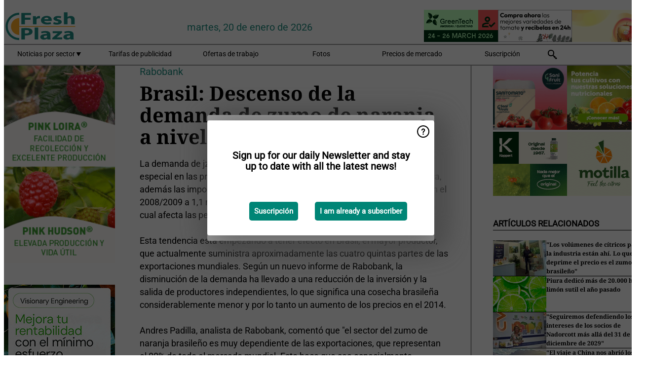

--- FILE ---
content_type: text/html; charset=utf-8
request_url: https://www.freshplaza.es/article/3073845/brasil-descenso-de-la-demanda-de-zumo-de-naranja-a-nivel-mundial/
body_size: 12556
content:

<!DOCTYPE html>
<html lang="es" xmlns:og="http://ogp.me/ns#" xmlns:fb="http://www.facebook.com/2008/fbml">

<head>
    <title>Brasil: Descenso de la demanda de zumo de naranja a nivel mundial</title>
    <meta name="Description" content="Brasil: Descenso de la demanda de zumo de naranja a nivel mundial"/>

    
        
<meta charset="utf-8"/>
    <meta name="Analytics" content="UA-16654970-5"/>
    <meta name="Keywords" content="fruta, hortalizas, verduras, pl&#xE1;tano, mango, manzana, pera, naranja, lim&#xF3;n, lima, mandarina, pomelo, kiwi, producir, pi&#xF1;a, uva, patata, nuez, ofertas de trabajo"/>
    <meta name="AnalyticsV4" content="G-K4H6R8KHH9"/>
    <meta name="UseNewWebsiteDesign" content="True"/>
<link rel="icon" type="image/svg+xml" href="/dist/img/fp-es/favicon.svg">
<link rel="icon" type="image/png" href="/dist/img/fp-es/favicon.png">
<link rel="stylesheet" media="screen" href="/dist/fp_es.css?v=4grBg-vagIrgMNfcVYP0WDd-Ckv1xET-wM5iqwczDKQ" />
<link rel="stylesheet" media="screen" href="/dist/styles.css?v=UaHHwoGvzSGOQqkkyMIO23DGWg_v0hHe0R67oyKmO68" />
<link rel="stylesheet" media="print" href="/dist/print.css?v=CPGkEhT1Bbxu5cliLRG5hUg28JovFGATsNQ9DcFmp1o" />


    <script async src="https://www.googletagmanager.com/gtag/js?id=G-K4H6R8KHH9"></script>
    <script type="text/javascript">
        window.dataLayer = window.dataLayer || [];

        processUserQueryParams();
        const cookies = getCookies();

        gtag('js', new Date());
        gtag('config', 'G-K4H6R8KHH9', {
            cookie_flags: 'Secure;SameSite=None',
            user_id: cookies['u'],
            user_properties: {
                custom_user_id: cookies['u'],
                sector_id: cookies['s'],
            },
        });

        function gtag() {
            window.dataLayer.push(arguments);
        }

        function getCookies() {
            return Object.fromEntries(document.cookie.split('; ').map(value => value.split(/=(.*)/s).map(decodeURIComponent)))
        }

        function processUserQueryParams() {
            const userId = parseInt(popQueryParamFromLocation('u'), 10);
            if (userId) setUserParamCookie('u', userId);

            const sectorId = parseInt(popQueryParamFromLocation('s'), 10);
            if (sectorId) setUserParamCookie('s', sectorId);
        }

        function setUserParamCookie(name, value) {
            document.cookie = `${name}=${value}; SameSite=None; Secure; path=/; max-age=604800`;
        }

        function popQueryParamFromLocation(name) {
            const {queryParams, hash} = parseQueryAndHash();

            const queryParam = queryParams.get(name);
            queryParams.delete(name);
            const url = createUrl(window.location.pathname, queryParams, hash);

            window.history.replaceState({}, document.title, url);

            return queryParam;
        }

        function parseQueryAndHash() {
            const sanitizedQueryAndHash = (window.location.search + window.location.hash)
                .replace(/[a-zA-Z]+=###[A-Z]+###/g, '')
                .split('#');

            return {
                queryParams: new URLSearchParams(sanitizedQueryAndHash[0]),
                hash: sanitizedQueryAndHash[1] ? '#' + sanitizedQueryAndHash[1] : ''
            };
        }

        function createUrl(path, queryParams, hash) {
            const queryString = queryParams.toString() ? "?" + queryParams.toString() : "";
            return path + queryString + hash;
        }
    </script>





    <script type="text/javascript">
        !(function (cfg){function e(){cfg.onInit&&cfg.onInit(n)}var x,w,D,t,E,n,C=window,O=document,b=C.location,q="script",I="ingestionendpoint",L="disableExceptionTracking",j="ai.device.";"instrumentationKey"[x="toLowerCase"](),w="crossOrigin",D="POST",t="appInsightsSDK",E=cfg.name||"appInsights",(cfg.name||C[t])&&(C[t]=E),n=C[E]||function(g){var f=!1,m=!1,h={initialize:!0,queue:[],sv:"8",version:2,config:g};function v(e,t){var n={},i="Browser";function a(e){e=""+e;return 1===e.length?"0"+e:e}return n[j+"id"]=i[x](),n[j+"type"]=i,n["ai.operation.name"]=b&&b.pathname||"_unknown_",n["ai.internal.sdkVersion"]="javascript:snippet_"+(h.sv||h.version),{time:(i=new Date).getUTCFullYear()+"-"+a(1+i.getUTCMonth())+"-"+a(i.getUTCDate())+"T"+a(i.getUTCHours())+":"+a(i.getUTCMinutes())+":"+a(i.getUTCSeconds())+"."+(i.getUTCMilliseconds()/1e3).toFixed(3).slice(2,5)+"Z",iKey:e,name:"Microsoft.ApplicationInsights."+e.replace(/-/g,"")+"."+t,sampleRate:100,tags:n,data:{baseData:{ver:2}},ver:undefined,seq:"1",aiDataContract:undefined}}var n,i,t,a,y=-1,T=0,S=["js.monitor.azure.com","js.cdn.applicationinsights.io","js.cdn.monitor.azure.com","js0.cdn.applicationinsights.io","js0.cdn.monitor.azure.com","js2.cdn.applicationinsights.io","js2.cdn.monitor.azure.com","az416426.vo.msecnd.net"],o=g.url||cfg.src,r=function(){return s(o,null)};function s(d,t){if((n=navigator)&&(~(n=(n.userAgent||"").toLowerCase()).indexOf("msie")||~n.indexOf("trident/"))&&~d.indexOf("ai.3")&&(d=d.replace(/(\/)(ai\.3\.)([^\d]*)$/,function(e,t,n){return t+"ai.2"+n})),!1!==cfg.cr)for(var e=0;e<S.length;e++)if(0<d.indexOf(S[e])){y=e;break}var n,i=function(e){var a,t,n,i,o,r,s,c,u,l;h.queue=[],m||(0<=y&&T+1<S.length?(a=(y+T+1)%S.length,p(d.replace(/^(.*\/\/)([\w\.]*)(\/.*)$/,function(e,t,n,i){return t+S[a]+i})),T+=1):(f=m=!0,s=d,!0!==cfg.dle&&(c=(t=function(){var e,t={},n=g.connectionString;if(n)for(var i=n.split(";"),a=0;a<i.length;a++){var o=i[a].split("=");2===o.length&&(t[o[0][x]()]=o[1])}return t[I]||(e=(n=t.endpointsuffix)?t.location:null,t[I]="https://"+(e?e+".":"")+"dc."+(n||"services.visualstudio.com")),t}()).instrumentationkey||g.instrumentationKey||"",t=(t=(t=t[I])&&"/"===t.slice(-1)?t.slice(0,-1):t)?t+"/v2/track":g.endpointUrl,t=g.userOverrideEndpointUrl||t,(n=[]).push((i="SDK LOAD Failure: Failed to load Application Insights SDK script (See stack for details)",o=s,u=t,(l=(r=v(c,"Exception")).data).baseType="ExceptionData",l.baseData.exceptions=[{typeName:"SDKLoadFailed",message:i.replace(/\./g,"-"),hasFullStack:!1,stack:i+"\nSnippet failed to load ["+o+"] -- Telemetry is disabled\nHelp Link: https://go.microsoft.com/fwlink/?linkid=2128109\nHost: "+(b&&b.pathname||"_unknown_")+"\nEndpoint: "+u,parsedStack:[]}],r)),n.push((l=s,i=t,(u=(o=v(c,"Message")).data).baseType="MessageData",(r=u.baseData).message='AI (Internal): 99 message:"'+("SDK LOAD Failure: Failed to load Application Insights SDK script (See stack for details) ("+l+")").replace(/\"/g,"")+'"',r.properties={endpoint:i},o)),s=n,c=t,JSON&&((u=C.fetch)&&!cfg.useXhr?u(c,{method:D,body:JSON.stringify(s),mode:"cors"}):XMLHttpRequest&&((l=new XMLHttpRequest).open(D,c),l.setRequestHeader("Content-type","application/json"),l.send(JSON.stringify(s)))))))},a=function(e,t){m||setTimeout(function(){!t&&h.core||i()},500),f=!1},p=function(e){var n=O.createElement(q),e=(n.src=e,t&&(n.integrity=t),n.setAttribute("data-ai-name",E),cfg[w]);return!e&&""!==e||"undefined"==n[w]||(n[w]=e),n.onload=a,n.onerror=i,n.onreadystatechange=function(e,t){"loaded"!==n.readyState&&"complete"!==n.readyState||a(0,t)},cfg.ld&&cfg.ld<0?O.getElementsByTagName("head")[0].appendChild(n):setTimeout(function(){O.getElementsByTagName(q)[0].parentNode.appendChild(n)},cfg.ld||0),n};p(d)}cfg.sri&&(n=o.match(/^((http[s]?:\/\/.*\/)\w+(\.\d+){1,5})\.(([\w]+\.){0,2}js)$/))&&6===n.length?(d="".concat(n[1],".integrity.json"),i="@".concat(n[4]),l=window.fetch,t=function(e){if(!e.ext||!e.ext[i]||!e.ext[i].file)throw Error("Error Loading JSON response");var t=e.ext[i].integrity||null;s(o=n[2]+e.ext[i].file,t)},l&&!cfg.useXhr?l(d,{method:"GET",mode:"cors"}).then(function(e){return e.json()["catch"](function(){return{}})}).then(t)["catch"](r):XMLHttpRequest&&((a=new XMLHttpRequest).open("GET",d),a.onreadystatechange=function(){if(a.readyState===XMLHttpRequest.DONE)if(200===a.status)try{t(JSON.parse(a.responseText))}catch(e){r()}else r()},a.send())):o&&r();try{h.cookie=O.cookie}catch(k){}function e(e){for(;e.length;)!function(t){h[t]=function(){var e=arguments;f||h.queue.push(function(){h[t].apply(h,e)})}}(e.pop())}var c,u,l="track",d="TrackPage",p="TrackEvent",l=(e([l+"Event",l+"PageView",l+"Exception",l+"Trace",l+"DependencyData",l+"Metric",l+"PageViewPerformance","start"+d,"stop"+d,"start"+p,"stop"+p,"addTelemetryInitializer","setAuthenticatedUserContext","clearAuthenticatedUserContext","flush"]),h.SeverityLevel={Verbose:0,Information:1,Warning:2,Error:3,Critical:4},(g.extensionConfig||{}).ApplicationInsightsAnalytics||{});return!0!==g[L]&&!0!==l[L]&&(e(["_"+(c="onerror")]),u=C[c],C[c]=function(e,t,n,i,a){var o=u&&u(e,t,n,i,a);return!0!==o&&h["_"+c]({message:e,url:t,lineNumber:n,columnNumber:i,error:a,evt:C.event}),o},g.autoExceptionInstrumented=!0),h}(cfg.cfg),(C[E]=n).queue&&0===n.queue.length?(n.queue.push(e),n.trackPageView({})):e();})({
            src: "https://js.monitor.azure.com/scripts/b/ai.3.gbl.min.js",
            crossOrigin: "anonymous", 
            cfg: { 
                connectionString: "InstrumentationKey=ead8f278-3e59-48fa-8465-6896114d0cbc;IngestionEndpoint=https://westeurope-1.in.applicationinsights.azure.com/;LiveEndpoint=https://westeurope.livediagnostics.monitor.azure.com/"
            }
        });
    </script>


    <meta name="shareaholic:site_id" content="e6e7326ad9704285ce69d183a96abecd"/>
    <meta name="shareaholic:app_id" content="33123543"/>
    <script async src="https://cdn.shareaholic.net/assets/pub/shareaholic.js"></script>

<script defer src="//www.google.com/recaptcha/api.js?render=explicit"></script>
<script async src="//platform.twitter.com/widgets.js" charset="utf-8"></script>

<script defer type="text/javascript" src="/dist/app.js?v=npewq5fMFsTQ4VUtsXWitQZgSKeDKuf-IEZkRC3_nkc"></script>
    

    
    
<link rel="canonical" href="https://www.freshplaza.es/article/3073845/brasil-descenso-de-la-demanda-de-zumo-de-naranja-a-nivel-mundial/">

<!-- For Facebook -->
<meta property="og:title" content="Brasil: Descenso de la demanda de zumo de naranja a nivel mundial"/>
<meta property="og:description" content="La demanda de jzumo de naranja ha ido disminuyendo mundialmente, en especial en las principales regiones consumidoras de Europa y Norteam&#xE9;rica, adem&#xE1;s las importaciones globales pasaron de&#x2026;"/>
<meta property="og:type" content="article"/>
<meta property="og:url" content="https://www.freshplaza.es/article/3073845/brasil-descenso-de-la-demanda-de-zumo-de-naranja-a-nivel-mundial/"/>

<!-- For Twitter -->
<meta name="twitter:card" content="summary"/>
<meta name="twitter:title" content="Brasil: Descenso de la demanda de zumo de naranja a nivel mundial"/>
<meta name="twitter:description" content="La demanda de jzumo de naranja ha ido disminuyendo mundialmente, en especial en las principales regiones consumidoras de Europa y Norteam&#xE9;rica, adem&#xE1;s las importaciones globales pasaron de&#x2026;"/>


</head>

<body class="article-page">

    
<style>
.popupContent > p {
    padding-bottom:50px;
    font-size:20px;
    font-weight:bold;
    line-height:110%;
}

.popupContent > a {
    padding:10px;
    margin-left:30px;
    font-size: 15px;
}

.button {
    background: #008576;
    padding: 15px;
    text-align: center;
    border-radius: 5px;
    color: white;
    font-weight: bold;
}

.grey_background{
    background:rgba(0,0,0,.4);
    cursor:pointer;
    display:none;
    height:100%;
    position:fixed;
    text-align:center;
    top:0;
    width:100%;
    z-index:10000;
}
.grey_background .helper{
    display:inline-block;
    height:100%;
    vertical-align:middle;
}
.grey_background > div {
    background-color: #fff;
    box-shadow: 10px 10px 60px #555;
    display: inline-block;
    height: auto;
    max-width: 460px;
    min-height: 150px;
    vertical-align: middle;
    width: 60%;
    position: relative;
    border-radius: 4px;
    padding: 40px 5%;
}
.popupCloseButton {
    border-radius: 30px;
    cursor: pointer;
    display: inline-block;
    font-family: arial;
    font-weight: bold;
    position: absolute;
    top: 0px;
    right: 0px;
    font-size: 20px;
    line-height: 30px;
    width: 30px;
    height: 30px;
    text-align: center;
}
.popupCloseButton:hover {
    background-color: #ccc;
}
</style>

<div class="grey_background">
    <span class="helper"></span>
    <div style="padding:0;">
	<img width="25" class="popup-info icss icss-question" src="https://agfstorage.blob.core.windows.net/misc/question-icon-smaller.png" style="float:right;width:25px;padding:10px">
	<div class="popupContent" style="padding:40px;">
        <p>¡Suscríbase a nuestra newsletter y manténgase al día con las últimas noticias!</p>
        <a class="yes_subscribe button" href="/subscribe/">Suscribirse</a>
        <a class="yes_subscribe button">Ya soy suscriptor</a>
		<p class="popup-info-text" style="display:none;font-size:13px;color:red;padding:20px 0 0 0;">Está recibiendo este mensaje porque es la primera vez que visita nuestro sitio web. Si continúa recibiendo este mensaje, habilite las cookies en su navegador.</p>
    </div>
	</div>
</div>

        <div class="ad_block_warning">
    <span class="helper"></span>
	<div class="ad_block_container">
		<div class="ad_block_content">
			<p>Está usted usando un software que bloquea nuestros anuncios.</p>
<p>Ya que publicamos noticias gratuitamente, dependemos de los ingresos de nuestros banners. Por favor, le rogamos que desactive su bloqueador de anuncios y recargue la página para poder seguir visitando esta web.<br>¡Gracias!</p>
			<p>
				<a class="gelink" href="https://www.softwarehow.com/disable-adblock/">Haga clic aqu&#xED; para leer la gu&#xED;a de c&#xF3;mo desactivar su bloqueador de anuncios. </a>
			</p>
	    </div>
	</div>
</div>

    <div class="grey_background">
    <span class="helper"></span>
    <div style="padding:0;">
        <img width="25" class="popup-info icss icss-question" src="/dist/img/question-icon-smaller.png" style="float:right;width:25px;padding:10px" alt=""/>
        <div class="popupContent" style="padding:40px;">
            <p>Sign up for our daily Newsletter and stay up to date with all the latest news!</p>
            <a class="yes_subscribe button" href="/subscribe/">Suscripci&#xF3;n</a>
            <a class="yes_subscribe button">I am already a subscriber</a>
            <p class="popup-info-text" style="display:none;font-size:13px;color:red;padding:20px 0 0 0;">You are receiving this pop-up because this is the first time you are visiting our site. If you keep getting this message, please enable cookies in your browser.</p>
        </div>
    </div>
</div>


<div class="container">
    
        
<header class="site-header">
    <input type="hidden" id="block-ad-blockers" value="True"/>


    <section class="logo-row">
        <a class="logo" href="/">
            <img src="/dist/img/fp-es/logo.svg" alt=""/>
        </a>

        <time class="date" data-date="2026-01-20T19:53:00">
            martes, 20 de enero de 2026
        </time>

        
    <aside class="banners cycle cycle5" data-cycle-delay="10000">
        <ul>
                <li>
                    
<a class="banner" href="/click/60954/?utm_medium=website" rel="nofollow noopener" target="_blank">
    <img alt="" src="https://www.freshplaza.es/remote/https/agfstorage.blob.core.windows.net/banners/1749/Casi_dec23.gif?preset=HeaderBannerSmall" srcset="https://www.freshplaza.es/remote/https/agfstorage.blob.core.windows.net/banners/1749/Casi_dec23.gif?preset=HeaderBannerSmall 150w,https://www.freshplaza.es/remote/https/agfstorage.blob.core.windows.net/banners/1749/Casi_dec23.gif?preset=HeaderBannerMedium 225w,https://www.freshplaza.es/remote/https/agfstorage.blob.core.windows.net/banners/1749/Casi_dec23.gif?preset=HeaderBannerBig 300w" sizes="150px" />
</a>
                </li>
                <li>
                    
<a class="banner" href="/click/66795/?utm_medium=website" rel="nofollow noopener" target="_blank">
    <img alt="" src="https://www.freshplaza.es/remote/https/agfstorage.blob.core.windows.net/banners/1803/Ambrosia_25_2.gif?preset=HeaderBannerSmall" srcset="https://www.freshplaza.es/remote/https/agfstorage.blob.core.windows.net/banners/1803/Ambrosia_25_2.gif?preset=HeaderBannerSmall 150w,https://www.freshplaza.es/remote/https/agfstorage.blob.core.windows.net/banners/1803/Ambrosia_25_2.gif?preset=HeaderBannerMedium 225w,https://www.freshplaza.es/remote/https/agfstorage.blob.core.windows.net/banners/1803/Ambrosia_25_2.gif?preset=HeaderBannerBig 300w" sizes="150px" />
</a>
                </li>
                <li>
                    
<a class="banner" href="/click/67835/?utm_medium=website" rel="nofollow noopener" target="_blank">
    <img alt="" src="https://www.freshplaza.es/remote/https/agfstorage.blob.core.windows.net/banners/2429/GTwebEng.png?preset=HeaderBannerSmall" srcset="https://www.freshplaza.es/remote/https/agfstorage.blob.core.windows.net/banners/2429/GTwebEng.png?preset=HeaderBannerSmall 150w,https://www.freshplaza.es/remote/https/agfstorage.blob.core.windows.net/banners/2429/GTwebEng.png?preset=HeaderBannerMedium 225w,https://www.freshplaza.es/remote/https/agfstorage.blob.core.windows.net/banners/2429/GTwebEng.png?preset=HeaderBannerBig 300w" sizes="150px" />
</a>
                </li>
        </ul>

    </aside>

    </section>


    <nav class="main-navbar">
        <ul>
                    <li>
                        <a href="/">
                            Noticias por sector <i class="icss-triangle small rot180"></i>
                        </a>
                        <div class="dropdown">
                            <h2>Sectores</h2>
                            <ul>
                                    <li>
                                        <a href="/sector/330/actualidad-empresas/">Actualidad empresas</a>
                                    </li>
                                    <li>
                                        <a href="/sector/333/agenda/">Agenda</a>
                                    </li>
                                    <li>
                                        <a href="/sector/341/bananos-platanos/">Bananos/Pl&#xE1;tanos</a>
                                    </li>
                                    <li>
                                        <a href="/sector/329/citricos/">C&#xED;tricos</a>
                                    </li>
                                    <li>
                                        <a href="/sector/349/curiosidades/">Curiosidades</a>
                                    </li>
                                    <li>
                                        <a href="/sector/332/ecologico/">Ecol&#xF3;gico</a>
                                    </li>
                                    <li>
                                        <a href="/sector/344/economia-y-mercados/">Econom&#xED;a y mercados</a>
                                    </li>
                                    <li>
                                        <a href="/sector/345/envasado/">Envasado</a>
                                    </li>
                                    <li>
                                        <a href="/sector/1656/especial-fruit-logistica/">Especial Fruit Logistica</a>
                                    </li>
                                    <li>
                                        <a href="/sector/2043/especial-ruanda/">Especial Ruanda</a>
                                    </li>
                                    <li>
                                        <a href="/sector/340/exoticos/">Ex&#xF3;ticos</a>
                                    </li>
                                    <li>
                                        <a href="/sector/339/frutas/">Frutas</a>
                                    </li>
                                    <li>
                                        <a href="/sector/343/frutos-secos/">Frutos secos</a>
                                    </li>
                                    <li>
                                        <a href="/sector/327/hortalizas/">Hortalizas</a>
                                    </li>
                                    <li>
                                        <a href="/sector/334/innovaciones/">Innovaciones</a>
                                    </li>
                                    <li>
                                        <a href="/sector/337/invernaderos/">Invernaderos</a>
                                    </li>
                                    <li>
                                        <a href="/sector/331/logistica/">Log&#xED;stica</a>
                                    </li>
                                    <li>
                                        <a href="/sector/335/maquinaria/">Maquinaria</a>
                                    </li>
                                    <li>
                                        <a href="/sector/348/mercado-global/">Mercado global</a>
                                    </li>
                                    <li>
                                        <a href="/sector/328/patatas-cebollas-ajos/">Patatas, Cebollas &amp; Ajos</a>
                                    </li>
                                    <li>
                                        <a href="/sector/2021/peru/">Per&#xFA;</a>
                                    </li>
                                    <li>
                                        <a href="/sector/342/procesados/">Procesados</a>
                                    </li>
                                    <li>
                                        <a href="/sector/346/retail/">Retail</a>
                                    </li>
                                    <li>
                                        <a href="/sector/336/salud-y-seguridad-alimentaria/">Salud y Seguridad alimentaria</a>
                                    </li>
                                    <li>
                                        <a href="/sector/338/sucesos/">Sucesos</a>
                                    </li>
                                    <li>
                                        <a href="/sector/350/tropicales/">Tropicales</a>
                                    </li>
                                    <li>
                                        <a href="/sector/1837/vineta/">Vi&#xF1;eta</a>
                                    </li>
                                    <li>
                                        <a href="/sector/1639/visto-en-redes-sociales/">Visto en redes sociales</a>
                                    </li>
                            </ul>
                        </div>
                    </li>
                    <li>
                        <a href="/content/advertise/">Tarifas de publicidad</a>
                    </li>
                    <li>
                        <a href="/vacancies/">Ofertas de trabajo</a>
                    </li>
                    <li>
                        <a href="/photos/">Fotos</a>
                    </li>
                    <li>
                        <a href="/content/precios-de-mercado/">Precios de mercado</a>
                    </li>
                    <li>
                        <a href="/subscribe/">Suscripci&#xF3;n</a>
                    </li>
            <li>
                <a href="/archive/">
                    <i class="icss-search"></i>
                </a>
            </li>
        </ul>
    </nav>
</header>
    

    <div class="row">
            <aside class="left-sidebar">
                
                
                    
        
<a class="banner" href="/click/66276/?utm_medium=website" rel="nofollow noopener" target="_blank">
    <img alt="" src="https://www.freshplaza.es/remote/https/agfstorage.blob.core.windows.net/banners/10179/loira_hudson.gif?preset=SidebarLeftBannerSmall" srcset="https://www.freshplaza.es/remote/https/agfstorage.blob.core.windows.net/banners/10179/loira_hudson.gif?preset=SidebarLeftBannerSmall 225w,https://www.freshplaza.es/remote/https/agfstorage.blob.core.windows.net/banners/10179/loira_hudson.gif?preset=SidebarLeftBannerMedium 338w,https://www.freshplaza.es/remote/https/agfstorage.blob.core.windows.net/banners/10179/loira_hudson.gif?preset=SidebarLeftBannerBig 450w" sizes="225px" />
</a>
        
<a class="banner" href="/click/65178/?utm_medium=website" rel="nofollow noopener" target="_blank">
    <img alt="" src="https://www.freshplaza.es/remote/https/agfstorage.blob.core.windows.net/banners/7987/SmartCitrusPeru_web.gif?preset=SidebarLeftBannerSmall" srcset="https://www.freshplaza.es/remote/https/agfstorage.blob.core.windows.net/banners/7987/SmartCitrusPeru_web.gif?preset=SidebarLeftBannerSmall 225w,https://www.freshplaza.es/remote/https/agfstorage.blob.core.windows.net/banners/7987/SmartCitrusPeru_web.gif?preset=SidebarLeftBannerMedium 338w,https://www.freshplaza.es/remote/https/agfstorage.blob.core.windows.net/banners/7987/SmartCitrusPeru_web.gif?preset=SidebarLeftBannerBig 450w" sizes="225px" />
</a>
        
<a class="banner" href="/click/66361/?utm_medium=website" rel="nofollow noopener" target="_blank">
    <img alt="" src="https://www.freshplaza.es/remote/https/agfstorage.blob.core.windows.net/banners/10641/sigal_haava.png?preset=SidebarLeftBannerSmall" srcset="https://www.freshplaza.es/remote/https/agfstorage.blob.core.windows.net/banners/10641/sigal_haava.png?preset=SidebarLeftBannerSmall 225w,https://www.freshplaza.es/remote/https/agfstorage.blob.core.windows.net/banners/10641/sigal_haava.png?preset=SidebarLeftBannerMedium 338w,https://www.freshplaza.es/remote/https/agfstorage.blob.core.windows.net/banners/10641/sigal_haava.png?preset=SidebarLeftBannerBig 450w" sizes="225px" />
</a>
        
<a class="banner" href="/click/61859/?utm_medium=website" rel="nofollow noopener" target="_blank">
    <img alt="" src="https://www.freshplaza.es/remote/https/agfstorage.blob.core.windows.net/banners/1803/leanri24_web.gif?preset=SidebarLeftBannerSmall" srcset="https://www.freshplaza.es/remote/https/agfstorage.blob.core.windows.net/banners/1803/leanri24_web.gif?preset=SidebarLeftBannerSmall 225w,https://www.freshplaza.es/remote/https/agfstorage.blob.core.windows.net/banners/1803/leanri24_web.gif?preset=SidebarLeftBannerMedium 338w,https://www.freshplaza.es/remote/https/agfstorage.blob.core.windows.net/banners/1803/leanri24_web.gif?preset=SidebarLeftBannerBig 450w" sizes="225px" />
</a>
        
<a class="banner" href="/click/66644/?utm_medium=website" rel="nofollow noopener" target="_blank">
    <img alt="" src="" srcset="" sizes="225px" />
</a>
        
    
<section>
    <h2>Anuncios</h2>
    <ul>
            <li>
                <a href="/subscribe/">Clique aqu&#xED; para suscribirse a nuestra newsletter</a>
            </li>
        <li>
                <a href="https://www.facebook.com/freshplaza.es" target="_blank">
                    <img alt="Facebook" src="/dist/img/facebook.png">
                </a>
                <a href="https://www.twitter.com/FreshPlaza_es" target="_blank">
                    <img alt="Twitter" src="/dist/img/twitter.png">
                </a>
                <a href="https://www.linkedin.com/company/10457684/" target="_blank">
                    <img alt="Linkedin" src="/dist/img/linkedin.png">
                </a>
                <a href="https://www.FreshPlaza.es/rss.xml/" target="_blank">
                    <img alt="Rss" src="/dist/img/rss.png">
                </a>
                <a href="https://www.instagram.com/freshplaza/" target="_blank">
                    <img alt="Instagram" src="/dist/img/instagram.png">
                </a>
        </li>
    </ul>
</section>

        
    
<section>
    <h2>Descargar nuestra app</h2>

    <ul>
        <li>
            <a href="https://play.google.com/store/apps/details?id=com.freshpublishers" target="_blank">
                <img alt="Download FreshPublishers on Google Play" class="app-download"
                     src="https://agfstorage.blob.core.windows.net/misc/App/ES/android.svg">
            </a>
        </li>
        <li>
            <a href="https://apps.apple.com/app/freshpublishers-com/id6743702508" target="_blank">
                <img alt="Download FreshPublishers on the App Store" class="app-download"
                     src="https://agfstorage.blob.core.windows.net/misc/App/ES/ios.svg">
            </a>
        </li>
    </ul>
</section>

        
<a class="banner" href="/click/66612/?utm_medium=website" rel="nofollow noopener" target="_blank">
    <img alt="" src="https://www.freshplaza.es/remote/https/agfstorage.blob.core.windows.net/banners/4302/Hortidaily_es.gif?preset=SidebarLeftBannerSmall" srcset="https://www.freshplaza.es/remote/https/agfstorage.blob.core.windows.net/banners/4302/Hortidaily_es.gif?preset=SidebarLeftBannerSmall 225w,https://www.freshplaza.es/remote/https/agfstorage.blob.core.windows.net/banners/4302/Hortidaily_es.gif?preset=SidebarLeftBannerMedium 338w,https://www.freshplaza.es/remote/https/agfstorage.blob.core.windows.net/banners/4302/Hortidaily_es.gif?preset=SidebarLeftBannerBig 450w" sizes="225px" />
</a>
        
    



        
    <div data-ajax-widget-url="/widget/top/1020/"></div>

        
    <div data-ajax-widget-url="/widget/top/1019/"></div>

        
<section>
    <h2>Un poco de humor</h2>
    <a href="/article/9802418/el-dia-no-ha-empezado-bien/">El d&#xED;a no ha empezado bien</a>
</section>

                
            </aside>
        


<main class="content" itemscope itemtype="http://schema.org/Article">

    


    <article class="full-article">
        <meta itemscope itemprop="mainEntityOfPage" itemType="https://schema.org/WebPage"
              itemid="article/3073845/brasil-descenso-de-la-demanda-de-zumo-de-naranja-a-nivel-mundial"/>
        <meta itemprop="dateModified" content="2013-06-11T00:00:00.0000000"/>
        <meta itemprop="isFamilyFriendly" content="True"/>
        <link rel="canonical" href="https://www.freshplaza.es/article/3073845/brasil-descenso-de-la-demanda-de-zumo-de-naranja-a-nivel-mundial/"/>

        <header>
                <div class="sub-title" itemprop="alternativeHeadline">Rabobank</div>
            <h1 itemprop="name headline">Brasil: Descenso de la demanda de zumo de naranja a nivel mundial</h1>
        </header>


        <main itemprop="articleBody">
            <div>La demanda de jzumo de naranja ha ido disminuyendo mundialmente, en especial en las principales regiones consumidoras de Europa y Norteamérica, además las importaciones globales pasaron de 1,5 millones de toneladas en el 2008/2009 a 1,1 millones de toneladas pronosticadas para el 2019/2020, lo cual afecta las perspectivas a largo plazo de la industria.</div><div><br></div><div>Esta tendencia está empezando a tener efecto en Brasil, el mayor productor, que actualmente suministra aproximadamente las cuatro quintas partes de las exportaciones mundiales. Según un nuevo informe de Rabobank, la disminución de la demanda ha llevado a una reducción de la inversión y la salida de productores independientes, lo que significa una cosecha brasileña considerablemente menor y por lo tanto un aumento de los precios en el 2014.</div><div><br></div><div>Andres Padilla, analista de Rabobank, comentó que "el sector del zumo de naranja brasileño es muy dependiente de las exportaciones, que representan el 80% de todo el mercado mundial. Esto hace que sea especialmente vulnerable a los cambios en la demanda en los principales mercados de exportación, en el cual los consumidores prefieren actualmente las bebidas más baratas con bajo contenido de azúcar y acidez.”</div><div><br></div><div>"Esta disminución de la demanda en conjunto con los grandes cultivos de naranja de Brasil en 2011 y 2012 ha llevado a registrar grandes reservas de concentrado congelado de jugo de naranja (JNCC), haciendo que el precio bajara a finales del 2012".</div><div><br></div><div>La superficie dedicada al cultivo de naranja en el estado de São Paulo continúa disminuyendo(-9%), ya que los productores de baja eficiencia tienden a cambiar hacia la siembra de caña de azúcar que tiene potencial para obtener mejores rendimientos. La crisis de los productores de naranjas en São Paulo dará lugar a una cosecha en el 2013/14 un 20% inferior la de 2012/13.</div><div><br></div><div>Con el pronóstico de una cosecha menor este año, Rabobank estima que los productores medianos y grandes altamente eficientes entrarán más fuerte cuando la demanda se recupere y cuando la disponibilidad de fruta cause presión al alza sobre los precios una vez que las existencias mundiales vuelvan a los niveles normales. <br><br>Pueden darse más oportunidades de exportación para los productores brasileños por la débil cosecha en Florida, debido a las malas condiciones meteorológicas, además de que no pueden satisfacer la demanda interna en EE.UU..</div>
        </main>

        <footer>

            Fecha de publicaci&#xF3;n:
            <time datetime="2013-06-11T00:00:00.0000000" itemprop="datePublished">
                mar. 11 jun. 2013
            </time>
            <br>


            <div itemprop="publisher" itemscope itemtype="https://schema.org/Organization">
                <meta itemprop="name" content="FreshPlaza.es"/>
                <div itemprop="logo" itemscope itemtype="https://schema.org/ImageObject">
                    <meta itemprop="url" content="/dist/img/fp-es/logo.svg"/>
                </div>
            </div>
        </footer>

        
    <aside class="banners cycle cycle1" data-cycle-delay="15000">
        <ul>
                <li>
                    
<a class="banner" href="/click/50012/?utm_medium=website" rel="nofollow noopener" target="_blank">
    <img alt="" src="https://www.freshplaza.es/remote/https/agfstorage.blob.core.windows.net/banners/1946/Sett25ARANCEes100.gif?preset=ContentBannerSmall" srcset="https://www.freshplaza.es/remote/https/agfstorage.blob.core.windows.net/banners/1946/Sett25ARANCEes100.gif?preset=ContentBannerSmall 625w,https://www.freshplaza.es/remote/https/agfstorage.blob.core.windows.net/banners/1946/Sett25ARANCEes100.gif?preset=ContentBannerMedium 938w,https://www.freshplaza.es/remote/https/agfstorage.blob.core.windows.net/banners/1946/Sett25ARANCEes100.gif?preset=ContentBannerBig 1250w" sizes="625px" />
</a>
                </li>
        </ul>

    </aside>


        
    <div class="shareaholic-canvas" data-app="share_buttons" data-app-id="33123543"></div>

    </article>

        

<div class="related-articles-below-article">
    <h2>Art&#xED;culos relacionados
        <a href="/sector/329/citricos">&#x2192; Ver m&#xE1;s</a>
    </h2>

    <ul class="list">
            
<li>
    <a href="/article/9802708/los-volumenes-de-citricos-para-la-industria-estan-ahi-lo-que-deprime-el-precio-es-el-zumo-brasileno/" draggable="false">
        <article>
                <img alt="" src="https://www.freshplaza.es/remote/https/agfstorage.blob.core.windows.net/misc/FP_it/2026/01/18/AGRUMIix.jpg?preset=SidebarArticleSmall" srcset="https://www.freshplaza.es/remote/https/agfstorage.blob.core.windows.net/misc/FP_it/2026/01/18/AGRUMIix.jpg?preset=SidebarArticleSmall 108w,https://www.freshplaza.es/remote/https/agfstorage.blob.core.windows.net/misc/FP_it/2026/01/18/AGRUMIix.jpg?preset=SidebarArticleMedium 216w,https://www.freshplaza.es/remote/https/agfstorage.blob.core.windows.net/misc/FP_it/2026/01/18/AGRUMIix.jpg?preset=SidebarArticleBig 324w" sizes="108px" />
            <h3>&quot;Los vol&#xFA;menes de c&#xED;tricos para la industria est&#xE1;n ah&#xED;. Lo que deprime el precio es el zumo brasile&#xF1;o&quot;</h3>
        </article>
    </a>
</li>
            
<li>
    <a href="/article/9803024/piura-dedico-mas-de-20-000-ha-al-limon-sutil-el-ano-pasado/" draggable="false">
        <article>
                <img alt="" src="https://www.freshplaza.es/remote/https/agfstorage.blob.core.windows.net/misc/StockPhotos/Lime/Lime_FP_img_0009.jpg?preset=SidebarArticleSmall" srcset="https://www.freshplaza.es/remote/https/agfstorage.blob.core.windows.net/misc/StockPhotos/Lime/Lime_FP_img_0009.jpg?preset=SidebarArticleSmall 108w,https://www.freshplaza.es/remote/https/agfstorage.blob.core.windows.net/misc/StockPhotos/Lime/Lime_FP_img_0009.jpg?preset=SidebarArticleMedium 216w,https://www.freshplaza.es/remote/https/agfstorage.blob.core.windows.net/misc/StockPhotos/Lime/Lime_FP_img_0009.jpg?preset=SidebarArticleBig 324w" sizes="108px" />
            <h3>Piura dedic&#xF3; m&#xE1;s de 20.000 ha al lim&#xF3;n sutil el a&#xF1;o pasado</h3>
        </article>
    </a>
</li>
            
<li>
    <a href="/article/9802592/seguiremos-defendiendo-los-intereses-de-los-socios-de-nadorcott-mas-alla-del-31-de-diciembre-de-2029/" draggable="false">
        <article>
                <img alt="" src="https://www.freshplaza.es/remote/https/agfstorage.blob.core.windows.net/misc/FP_es/2026/01/19/reyes_moratal.jpg?preset=SidebarArticleSmall" srcset="https://www.freshplaza.es/remote/https/agfstorage.blob.core.windows.net/misc/FP_es/2026/01/19/reyes_moratal.jpg?preset=SidebarArticleSmall 108w,https://www.freshplaza.es/remote/https/agfstorage.blob.core.windows.net/misc/FP_es/2026/01/19/reyes_moratal.jpg?preset=SidebarArticleMedium 216w,https://www.freshplaza.es/remote/https/agfstorage.blob.core.windows.net/misc/FP_es/2026/01/19/reyes_moratal.jpg?preset=SidebarArticleBig 324w" sizes="108px" />
            <h3>&quot;Seguiremos defendiendo los intereses de los socios de Nadorcott m&#xE1;s all&#xE1; del 31 de diciembre de 2029&quot;</h3>
        </article>
    </a>
</li>
            
<li>
    <a href="/article/9800430/el-viaje-a-china-nos-abrio-los-ojos/" draggable="false">
        <article>
                <img alt="" src="https://www.freshplaza.es/remote/https/agfstorage.blob.core.windows.net/misc/FP_com/2026/01/12/Boplaas3.jpeg?preset=SidebarArticleSmall" srcset="https://www.freshplaza.es/remote/https/agfstorage.blob.core.windows.net/misc/FP_com/2026/01/12/Boplaas3.jpeg?preset=SidebarArticleSmall 108w,https://www.freshplaza.es/remote/https/agfstorage.blob.core.windows.net/misc/FP_com/2026/01/12/Boplaas3.jpeg?preset=SidebarArticleMedium 216w,https://www.freshplaza.es/remote/https/agfstorage.blob.core.windows.net/misc/FP_com/2026/01/12/Boplaas3.jpeg?preset=SidebarArticleBig 324w" sizes="108px" />
            <h3>&quot;El viaje a China nos abri&#xF3; los ojos&quot;</h3>
        </article>
    </a>
</li>
            
<li>
    <a href="/article/9802095/hay-tension-en-el-mercado-que-no-cuenta-con-la-suficiente-disponibilidad-de-mandarina/" draggable="false">
        <article>
                <img alt="" src="https://www.freshplaza.es/remote/https/agfstorage.blob.core.windows.net/misc/FP_es/2026/01/16/JorgeGarciaMonfort.jpg?preset=SidebarArticleSmall" srcset="https://www.freshplaza.es/remote/https/agfstorage.blob.core.windows.net/misc/FP_es/2026/01/16/JorgeGarciaMonfort.jpg?preset=SidebarArticleSmall 108w,https://www.freshplaza.es/remote/https/agfstorage.blob.core.windows.net/misc/FP_es/2026/01/16/JorgeGarciaMonfort.jpg?preset=SidebarArticleMedium 216w,https://www.freshplaza.es/remote/https/agfstorage.blob.core.windows.net/misc/FP_es/2026/01/16/JorgeGarciaMonfort.jpg?preset=SidebarArticleBig 324w" sizes="108px" />
            <h3>&quot;Hay tensi&#xF3;n en el mercado, que no cuenta con la suficiente disponibilidad de mandarina&quot;</h3>
        </article>
    </a>
</li>
            
<li>
    <a href="/article/9801288/las-exportaciones-marroquies-de-naranjas-aumentan-un-38-interanual/" draggable="false">
        <article>
                <img alt="" src="https://www.freshplaza.es/remote/https/agfstorage.blob.core.windows.net/misc/FP_com/2026/01/14/0141-2index.jpg?preset=SidebarArticleSmall" srcset="https://www.freshplaza.es/remote/https/agfstorage.blob.core.windows.net/misc/FP_com/2026/01/14/0141-2index.jpg?preset=SidebarArticleSmall 108w,https://www.freshplaza.es/remote/https/agfstorage.blob.core.windows.net/misc/FP_com/2026/01/14/0141-2index.jpg?preset=SidebarArticleMedium 216w,https://www.freshplaza.es/remote/https/agfstorage.blob.core.windows.net/misc/FP_com/2026/01/14/0141-2index.jpg?preset=SidebarArticleBig 324w" sizes="108px" />
            <h3>Las exportaciones marroqu&#xED;es de naranjas aumentan un 38% interanual</h3>
        </article>
    </a>
</li>
            
<li>
    <a href="/article/9799926/la-demanda-de-mandarinas-de-importacion-en-la-india-esta-creciendo-con-fuerza/" draggable="false">
        <article>
                <img alt="" src="https://www.freshplaza.es/remote/https/agfstorage.blob.core.windows.net/misc/FP_com/2026/01/09/Fresko1.jpg?preset=SidebarArticleSmall" srcset="https://www.freshplaza.es/remote/https/agfstorage.blob.core.windows.net/misc/FP_com/2026/01/09/Fresko1.jpg?preset=SidebarArticleSmall 108w,https://www.freshplaza.es/remote/https/agfstorage.blob.core.windows.net/misc/FP_com/2026/01/09/Fresko1.jpg?preset=SidebarArticleMedium 216w,https://www.freshplaza.es/remote/https/agfstorage.blob.core.windows.net/misc/FP_com/2026/01/09/Fresko1.jpg?preset=SidebarArticleBig 324w" sizes="108px" />
            <h3>&quot;La demanda de mandarinas de importaci&#xF3;n en la India est&#xE1; creciendo con fuerza&quot;</h3>
        </article>
    </a>
</li>
            
<li>
    <a href="/article/9800884/las-naranjas-de-florida-alcanzan-mejores-precios-en-fresco-que-para-jugo/" draggable="false">
        <article>
                <img alt="" src="https://www.freshplaza.es/remote/https/agfstorage.blob.core.windows.net/misc/FP_com/2026/01/12/Feekcitrusedited.jpg?preset=SidebarArticleSmall" srcset="https://www.freshplaza.es/remote/https/agfstorage.blob.core.windows.net/misc/FP_com/2026/01/12/Feekcitrusedited.jpg?preset=SidebarArticleSmall 108w,https://www.freshplaza.es/remote/https/agfstorage.blob.core.windows.net/misc/FP_com/2026/01/12/Feekcitrusedited.jpg?preset=SidebarArticleMedium 216w,https://www.freshplaza.es/remote/https/agfstorage.blob.core.windows.net/misc/FP_com/2026/01/12/Feekcitrusedited.jpg?preset=SidebarArticleBig 324w" sizes="108px" />
            <h3>Las naranjas de Florida alcanzan mejores precios en fresco que para jugo</h3>
        </article>
    </a>
</li>
            
<li>
    <a href="/article/9800876/la-prevision-de-produccion-de-citricos-en-florida-se-mantiene-cerca-de-minimos-historicos/" draggable="false">
        <article>
                <img alt="" src="https://www.freshplaza.es/remote/https/agfstorage.blob.core.windows.net/misc/FP_com/2026/01/13/0132-1index.jpg?preset=SidebarArticleSmall" srcset="https://www.freshplaza.es/remote/https/agfstorage.blob.core.windows.net/misc/FP_com/2026/01/13/0132-1index.jpg?preset=SidebarArticleSmall 108w,https://www.freshplaza.es/remote/https/agfstorage.blob.core.windows.net/misc/FP_com/2026/01/13/0132-1index.jpg?preset=SidebarArticleMedium 216w,https://www.freshplaza.es/remote/https/agfstorage.blob.core.windows.net/misc/FP_com/2026/01/13/0132-1index.jpg?preset=SidebarArticleBig 324w" sizes="108px" />
            <h3>La previsi&#xF3;n de producci&#xF3;n de c&#xED;tricos en Florida se mantiene cerca de m&#xED;nimos hist&#xF3;ricos</h3>
        </article>
    </a>
</li>
            
<li>
    <a href="/article/9801269/la-mandarina-temprana-earlyna-ha-demostrado-ser-una-alternativa-fiable-y-su-demanda-esta-en-expansion/" draggable="false">
        <article>
                <img alt="" src="https://www.freshplaza.es/remote/https/agfstorage.blob.core.windows.net/misc/FP_es/2026/01/14/earlyna_caja.jpg?preset=SidebarArticleSmall" srcset="https://www.freshplaza.es/remote/https/agfstorage.blob.core.windows.net/misc/FP_es/2026/01/14/earlyna_caja.jpg?preset=SidebarArticleSmall 108w,https://www.freshplaza.es/remote/https/agfstorage.blob.core.windows.net/misc/FP_es/2026/01/14/earlyna_caja.jpg?preset=SidebarArticleMedium 216w,https://www.freshplaza.es/remote/https/agfstorage.blob.core.windows.net/misc/FP_es/2026/01/14/earlyna_caja.jpg?preset=SidebarArticleBig 324w" sizes="108px" />
            <h3>&quot;La mandarina temprana Earlyna ha demostrado ser una alternativa fiable y su demanda est&#xE1; en expansi&#xF3;n&quot;</h3>
        </article>
    </a>
</li>
    </ul>
</div>

</main>


        
    
<aside class="right-sidebar-small right-sidebar">
                
    <aside class="banners" >
        <ul>
                <li>
                    
<a class="banner" href="/click/67529/?utm_medium=website" rel="nofollow noopener" target="_blank">
    <img alt="" src="https://www.freshplaza.es/remote/https/agfstorage.blob.core.windows.net/banners/1908/sanitomato.gif?preset=SidebarRightGridBannerSmall" srcset="https://www.freshplaza.es/remote/https/agfstorage.blob.core.windows.net/banners/1908/sanitomato.gif?preset=SidebarRightGridBannerSmall 130w,https://www.freshplaza.es/remote/https/agfstorage.blob.core.windows.net/banners/1908/sanitomato.gif?preset=SidebarRightGridBannerMedium 195w,https://www.freshplaza.es/remote/https/agfstorage.blob.core.windows.net/banners/1908/sanitomato.gif?preset=SidebarRightGridBannerBig 260w" sizes="130px" />
</a>
                </li>
                <li>
                    
<a class="banner" href="/click/66618/?utm_medium=website" rel="nofollow noopener" target="_blank">
    <img alt="" src="https://www.freshplaza.es/remote/https/agfstorage.blob.core.windows.net/banners/9763/GIF-Corporativo-Freshplaza-AGO-2025--IB.gif?preset=SidebarRightGridBannerSmall" srcset="https://www.freshplaza.es/remote/https/agfstorage.blob.core.windows.net/banners/9763/GIF-Corporativo-Freshplaza-AGO-2025--IB.gif?preset=SidebarRightGridBannerSmall 130w,https://www.freshplaza.es/remote/https/agfstorage.blob.core.windows.net/banners/9763/GIF-Corporativo-Freshplaza-AGO-2025--IB.gif?preset=SidebarRightGridBannerMedium 195w,https://www.freshplaza.es/remote/https/agfstorage.blob.core.windows.net/banners/9763/GIF-Corporativo-Freshplaza-AGO-2025--IB.gif?preset=SidebarRightGridBannerBig 260w" sizes="130px" />
</a>
                </li>
                <li>
                    
<a class="banner" href="/click/60421/?utm_medium=website" rel="nofollow noopener" target="_blank">
    <img alt="" src="https://www.freshplaza.es/remote/https/agfstorage.blob.core.windows.net/banners/6978/koppert_oct24.jpg?preset=SidebarRightGridBannerSmall" srcset="https://www.freshplaza.es/remote/https/agfstorage.blob.core.windows.net/banners/6978/koppert_oct24.jpg?preset=SidebarRightGridBannerSmall 130w,https://www.freshplaza.es/remote/https/agfstorage.blob.core.windows.net/banners/6978/koppert_oct24.jpg?preset=SidebarRightGridBannerMedium 195w,https://www.freshplaza.es/remote/https/agfstorage.blob.core.windows.net/banners/6978/koppert_oct24.jpg?preset=SidebarRightGridBannerBig 260w" sizes="130px" />
</a>
                </li>
                <li>
                    
<a class="banner" href="/click/60463/?utm_medium=website" rel="nofollow noopener" target="_blank">
    <img alt="" src="https://www.freshplaza.es/remote/https/agfstorage.blob.core.windows.net/banners/10085/MOTILLA.gif?preset=SidebarRightGridBannerSmall" srcset="https://www.freshplaza.es/remote/https/agfstorage.blob.core.windows.net/banners/10085/MOTILLA.gif?preset=SidebarRightGridBannerSmall 130w,https://www.freshplaza.es/remote/https/agfstorage.blob.core.windows.net/banners/10085/MOTILLA.gif?preset=SidebarRightGridBannerMedium 195w,https://www.freshplaza.es/remote/https/agfstorage.blob.core.windows.net/banners/10085/MOTILLA.gif?preset=SidebarRightGridBannerBig 260w" sizes="130px" />
</a>
                </li>
        </ul>

    </aside>

                
<section>
    <h2>Art&#xED;culos relacionados</h2>

    <ul class="list">
            
<li>
    <a href="/article/9802708/los-volumenes-de-citricos-para-la-industria-estan-ahi-lo-que-deprime-el-precio-es-el-zumo-brasileno/" draggable="false">
        <article>
                <img alt="" src="https://www.freshplaza.es/remote/https/agfstorage.blob.core.windows.net/misc/FP_it/2026/01/18/AGRUMIix.jpg?preset=SidebarArticleSmall" srcset="https://www.freshplaza.es/remote/https/agfstorage.blob.core.windows.net/misc/FP_it/2026/01/18/AGRUMIix.jpg?preset=SidebarArticleSmall 108w,https://www.freshplaza.es/remote/https/agfstorage.blob.core.windows.net/misc/FP_it/2026/01/18/AGRUMIix.jpg?preset=SidebarArticleMedium 216w,https://www.freshplaza.es/remote/https/agfstorage.blob.core.windows.net/misc/FP_it/2026/01/18/AGRUMIix.jpg?preset=SidebarArticleBig 324w" sizes="108px" />
            <h3>&quot;Los vol&#xFA;menes de c&#xED;tricos para la industria est&#xE1;n ah&#xED;. Lo que deprime el precio es el zumo brasile&#xF1;o&quot;</h3>
        </article>
    </a>
</li>
            
<li>
    <a href="/article/9803024/piura-dedico-mas-de-20-000-ha-al-limon-sutil-el-ano-pasado/" draggable="false">
        <article>
                <img alt="" src="https://www.freshplaza.es/remote/https/agfstorage.blob.core.windows.net/misc/StockPhotos/Lime/Lime_FP_img_0009.jpg?preset=SidebarArticleSmall" srcset="https://www.freshplaza.es/remote/https/agfstorage.blob.core.windows.net/misc/StockPhotos/Lime/Lime_FP_img_0009.jpg?preset=SidebarArticleSmall 108w,https://www.freshplaza.es/remote/https/agfstorage.blob.core.windows.net/misc/StockPhotos/Lime/Lime_FP_img_0009.jpg?preset=SidebarArticleMedium 216w,https://www.freshplaza.es/remote/https/agfstorage.blob.core.windows.net/misc/StockPhotos/Lime/Lime_FP_img_0009.jpg?preset=SidebarArticleBig 324w" sizes="108px" />
            <h3>Piura dedic&#xF3; m&#xE1;s de 20.000 ha al lim&#xF3;n sutil el a&#xF1;o pasado</h3>
        </article>
    </a>
</li>
            
<li>
    <a href="/article/9802592/seguiremos-defendiendo-los-intereses-de-los-socios-de-nadorcott-mas-alla-del-31-de-diciembre-de-2029/" draggable="false">
        <article>
                <img alt="" src="https://www.freshplaza.es/remote/https/agfstorage.blob.core.windows.net/misc/FP_es/2026/01/19/reyes_moratal.jpg?preset=SidebarArticleSmall" srcset="https://www.freshplaza.es/remote/https/agfstorage.blob.core.windows.net/misc/FP_es/2026/01/19/reyes_moratal.jpg?preset=SidebarArticleSmall 108w,https://www.freshplaza.es/remote/https/agfstorage.blob.core.windows.net/misc/FP_es/2026/01/19/reyes_moratal.jpg?preset=SidebarArticleMedium 216w,https://www.freshplaza.es/remote/https/agfstorage.blob.core.windows.net/misc/FP_es/2026/01/19/reyes_moratal.jpg?preset=SidebarArticleBig 324w" sizes="108px" />
            <h3>&quot;Seguiremos defendiendo los intereses de los socios de Nadorcott m&#xE1;s all&#xE1; del 31 de diciembre de 2029&quot;</h3>
        </article>
    </a>
</li>
            
<li>
    <a href="/article/9800430/el-viaje-a-china-nos-abrio-los-ojos/" draggable="false">
        <article>
                <img alt="" src="https://www.freshplaza.es/remote/https/agfstorage.blob.core.windows.net/misc/FP_com/2026/01/12/Boplaas3.jpeg?preset=SidebarArticleSmall" srcset="https://www.freshplaza.es/remote/https/agfstorage.blob.core.windows.net/misc/FP_com/2026/01/12/Boplaas3.jpeg?preset=SidebarArticleSmall 108w,https://www.freshplaza.es/remote/https/agfstorage.blob.core.windows.net/misc/FP_com/2026/01/12/Boplaas3.jpeg?preset=SidebarArticleMedium 216w,https://www.freshplaza.es/remote/https/agfstorage.blob.core.windows.net/misc/FP_com/2026/01/12/Boplaas3.jpeg?preset=SidebarArticleBig 324w" sizes="108px" />
            <h3>&quot;El viaje a China nos abri&#xF3; los ojos&quot;</h3>
        </article>
    </a>
</li>
            
<li>
    <a href="/article/9802095/hay-tension-en-el-mercado-que-no-cuenta-con-la-suficiente-disponibilidad-de-mandarina/" draggable="false">
        <article>
                <img alt="" src="https://www.freshplaza.es/remote/https/agfstorage.blob.core.windows.net/misc/FP_es/2026/01/16/JorgeGarciaMonfort.jpg?preset=SidebarArticleSmall" srcset="https://www.freshplaza.es/remote/https/agfstorage.blob.core.windows.net/misc/FP_es/2026/01/16/JorgeGarciaMonfort.jpg?preset=SidebarArticleSmall 108w,https://www.freshplaza.es/remote/https/agfstorage.blob.core.windows.net/misc/FP_es/2026/01/16/JorgeGarciaMonfort.jpg?preset=SidebarArticleMedium 216w,https://www.freshplaza.es/remote/https/agfstorage.blob.core.windows.net/misc/FP_es/2026/01/16/JorgeGarciaMonfort.jpg?preset=SidebarArticleBig 324w" sizes="108px" />
            <h3>&quot;Hay tensi&#xF3;n en el mercado, que no cuenta con la suficiente disponibilidad de mandarina&quot;</h3>
        </article>
    </a>
</li>
    </ul>
</section>
                
    <aside class="banners" >
        <ul>
                <li>
                    
<a class="banner" href="/click/69114/?utm_medium=website" rel="nofollow noopener" target="_blank">
    <img alt="" src="https://agfstorage.blob.core.windows.net/banners/1836/Cambayas_Granadas_FL26.gif?versionId=2026-01-19T15%3A10%3A16.9819224Z" />
</a>
                </li>
                <li>
                    
<a class="banner" href="/click/68356/?utm_medium=website" rel="nofollow noopener" target="_blank">
    <img alt="" src="https://www.freshplaza.es/remote/https/agfstorage.blob.core.windows.net/banners/8555/Citricom25.gif?preset=SidebarRightGridBannerSmall" srcset="https://www.freshplaza.es/remote/https/agfstorage.blob.core.windows.net/banners/8555/Citricom25.gif?preset=SidebarRightGridBannerSmall 130w,https://www.freshplaza.es/remote/https/agfstorage.blob.core.windows.net/banners/8555/Citricom25.gif?preset=SidebarRightGridBannerMedium 195w,https://www.freshplaza.es/remote/https/agfstorage.blob.core.windows.net/banners/8555/Citricom25.gif?preset=SidebarRightGridBannerBig 260w" sizes="130px" />
</a>
                </li>
                <li>
                    
<a class="banner" href="/click/48124/?utm_medium=website" rel="nofollow noopener" target="_blank">
    <img alt="" src="https://www.freshplaza.es/remote/https/agfstorage.blob.core.windows.net/banners/1895/hernandorena_22.gif?preset=SidebarRightGridBannerSmall" srcset="https://www.freshplaza.es/remote/https/agfstorage.blob.core.windows.net/banners/1895/hernandorena_22.gif?preset=SidebarRightGridBannerSmall 130w,https://www.freshplaza.es/remote/https/agfstorage.blob.core.windows.net/banners/1895/hernandorena_22.gif?preset=SidebarRightGridBannerMedium 195w,https://www.freshplaza.es/remote/https/agfstorage.blob.core.windows.net/banners/1895/hernandorena_22.gif?preset=SidebarRightGridBannerBig 260w" sizes="130px" />
</a>
                </li>
                <li>
                    
<a class="banner" href="/click/69025/?utm_medium=website" rel="nofollow noopener" target="_blank">
    <img alt="" src="https://www.freshplaza.es/remote/https/agfstorage.blob.core.windows.net/banners/8478/Mbc26.gif?preset=SidebarRightGridBannerSmall" srcset="https://www.freshplaza.es/remote/https/agfstorage.blob.core.windows.net/banners/8478/Mbc26.gif?preset=SidebarRightGridBannerSmall 130w,https://www.freshplaza.es/remote/https/agfstorage.blob.core.windows.net/banners/8478/Mbc26.gif?preset=SidebarRightGridBannerMedium 195w,https://www.freshplaza.es/remote/https/agfstorage.blob.core.windows.net/banners/8478/Mbc26.gif?preset=SidebarRightGridBannerBig 260w" sizes="130px" />
</a>
                </li>
        </ul>

    </aside>

                
<section>
    <h2>Art&#xED;culos relacionados</h2>

    <ul class="list">
            
<li>
    <a href="/article/9801288/las-exportaciones-marroquies-de-naranjas-aumentan-un-38-interanual/" draggable="false">
        <article>
                <img alt="" src="https://www.freshplaza.es/remote/https/agfstorage.blob.core.windows.net/misc/FP_com/2026/01/14/0141-2index.jpg?preset=SidebarArticleSmall" srcset="https://www.freshplaza.es/remote/https/agfstorage.blob.core.windows.net/misc/FP_com/2026/01/14/0141-2index.jpg?preset=SidebarArticleSmall 108w,https://www.freshplaza.es/remote/https/agfstorage.blob.core.windows.net/misc/FP_com/2026/01/14/0141-2index.jpg?preset=SidebarArticleMedium 216w,https://www.freshplaza.es/remote/https/agfstorage.blob.core.windows.net/misc/FP_com/2026/01/14/0141-2index.jpg?preset=SidebarArticleBig 324w" sizes="108px" />
            <h3>Las exportaciones marroqu&#xED;es de naranjas aumentan un 38% interanual</h3>
        </article>
    </a>
</li>
            
<li>
    <a href="/article/9799926/la-demanda-de-mandarinas-de-importacion-en-la-india-esta-creciendo-con-fuerza/" draggable="false">
        <article>
                <img alt="" src="https://www.freshplaza.es/remote/https/agfstorage.blob.core.windows.net/misc/FP_com/2026/01/09/Fresko1.jpg?preset=SidebarArticleSmall" srcset="https://www.freshplaza.es/remote/https/agfstorage.blob.core.windows.net/misc/FP_com/2026/01/09/Fresko1.jpg?preset=SidebarArticleSmall 108w,https://www.freshplaza.es/remote/https/agfstorage.blob.core.windows.net/misc/FP_com/2026/01/09/Fresko1.jpg?preset=SidebarArticleMedium 216w,https://www.freshplaza.es/remote/https/agfstorage.blob.core.windows.net/misc/FP_com/2026/01/09/Fresko1.jpg?preset=SidebarArticleBig 324w" sizes="108px" />
            <h3>&quot;La demanda de mandarinas de importaci&#xF3;n en la India est&#xE1; creciendo con fuerza&quot;</h3>
        </article>
    </a>
</li>
            
<li>
    <a href="/article/9800884/las-naranjas-de-florida-alcanzan-mejores-precios-en-fresco-que-para-jugo/" draggable="false">
        <article>
                <img alt="" src="https://www.freshplaza.es/remote/https/agfstorage.blob.core.windows.net/misc/FP_com/2026/01/12/Feekcitrusedited.jpg?preset=SidebarArticleSmall" srcset="https://www.freshplaza.es/remote/https/agfstorage.blob.core.windows.net/misc/FP_com/2026/01/12/Feekcitrusedited.jpg?preset=SidebarArticleSmall 108w,https://www.freshplaza.es/remote/https/agfstorage.blob.core.windows.net/misc/FP_com/2026/01/12/Feekcitrusedited.jpg?preset=SidebarArticleMedium 216w,https://www.freshplaza.es/remote/https/agfstorage.blob.core.windows.net/misc/FP_com/2026/01/12/Feekcitrusedited.jpg?preset=SidebarArticleBig 324w" sizes="108px" />
            <h3>Las naranjas de Florida alcanzan mejores precios en fresco que para jugo</h3>
        </article>
    </a>
</li>
            
<li>
    <a href="/article/9800876/la-prevision-de-produccion-de-citricos-en-florida-se-mantiene-cerca-de-minimos-historicos/" draggable="false">
        <article>
                <img alt="" src="https://www.freshplaza.es/remote/https/agfstorage.blob.core.windows.net/misc/FP_com/2026/01/13/0132-1index.jpg?preset=SidebarArticleSmall" srcset="https://www.freshplaza.es/remote/https/agfstorage.blob.core.windows.net/misc/FP_com/2026/01/13/0132-1index.jpg?preset=SidebarArticleSmall 108w,https://www.freshplaza.es/remote/https/agfstorage.blob.core.windows.net/misc/FP_com/2026/01/13/0132-1index.jpg?preset=SidebarArticleMedium 216w,https://www.freshplaza.es/remote/https/agfstorage.blob.core.windows.net/misc/FP_com/2026/01/13/0132-1index.jpg?preset=SidebarArticleBig 324w" sizes="108px" />
            <h3>La previsi&#xF3;n de producci&#xF3;n de c&#xED;tricos en Florida se mantiene cerca de m&#xED;nimos hist&#xF3;ricos</h3>
        </article>
    </a>
</li>
            
<li>
    <a href="/article/9801269/la-mandarina-temprana-earlyna-ha-demostrado-ser-una-alternativa-fiable-y-su-demanda-esta-en-expansion/" draggable="false">
        <article>
                <img alt="" src="https://www.freshplaza.es/remote/https/agfstorage.blob.core.windows.net/misc/FP_es/2026/01/14/earlyna_caja.jpg?preset=SidebarArticleSmall" srcset="https://www.freshplaza.es/remote/https/agfstorage.blob.core.windows.net/misc/FP_es/2026/01/14/earlyna_caja.jpg?preset=SidebarArticleSmall 108w,https://www.freshplaza.es/remote/https/agfstorage.blob.core.windows.net/misc/FP_es/2026/01/14/earlyna_caja.jpg?preset=SidebarArticleMedium 216w,https://www.freshplaza.es/remote/https/agfstorage.blob.core.windows.net/misc/FP_es/2026/01/14/earlyna_caja.jpg?preset=SidebarArticleBig 324w" sizes="108px" />
            <h3>&quot;La mandarina temprana Earlyna ha demostrado ser una alternativa fiable y su demanda est&#xE1; en expansi&#xF3;n&quot;</h3>
        </article>
    </a>
</li>
    </ul>
</section>
                
<section>
    <h2>
        &#xDA;ltimos reportajes fotogr&#xE1;ficos
        <a href="/photos/">&#x2192; Ver m&#xE1;s</a>
    </h2>
    <ul class="grid">
            <li>
                <a href="/photos/album/12865/ifpa-anaheim-2025-america-latina/" draggable="false">
                    <article>
                        <img alt="" src="https://www.freshplaza.es/remote/https/agfstorage.blob.core.windows.net/fp-es/photos/12865/482943/IMG_2549.JPG?preset=SidebarAlbumSmall" srcset="https://www.freshplaza.es/remote/https/agfstorage.blob.core.windows.net/fp-es/photos/12865/482943/IMG_2549.JPG?preset=SidebarAlbumSmall 229w,https://www.freshplaza.es/remote/https/agfstorage.blob.core.windows.net/fp-es/photos/12865/482943/IMG_2549.JPG?preset=SidebarAlbumMedium 344w,https://www.freshplaza.es/remote/https/agfstorage.blob.core.windows.net/fp-es/photos/12865/482943/IMG_2549.JPG?preset=SidebarAlbumBig 458w" sizes="229px" />
                        <h3>IFPA Anaheim 2025 Am&#xE9;rica Latina</h3>
                    </article>
                </a>
            </li>
            <li>
                <a href="/photos/album/12846/fruit-attraction-2025-espana/" draggable="false">
                    <article>
                        <img alt="" src="https://www.freshplaza.es/remote/https/agfstorage.blob.core.windows.net/fp-es/photos/12846/109/DSC_0456.JPG?preset=SidebarAlbumSmall" srcset="https://www.freshplaza.es/remote/https/agfstorage.blob.core.windows.net/fp-es/photos/12846/109/DSC_0456.JPG?preset=SidebarAlbumSmall 229w,https://www.freshplaza.es/remote/https/agfstorage.blob.core.windows.net/fp-es/photos/12846/109/DSC_0456.JPG?preset=SidebarAlbumMedium 344w,https://www.freshplaza.es/remote/https/agfstorage.blob.core.windows.net/fp-es/photos/12846/109/DSC_0456.JPG?preset=SidebarAlbumBig 458w" sizes="229px" />
                        <h3>Fruit Attraction 2025 Espa&#xF1;a</h3>
                    </article>
                </a>
            </li>
            <li>
                <a href="/photos/album/12840/fruit-attraction-2025-america-latina/" draggable="false">
                    <article>
                        <img alt="" src="https://www.freshplaza.es/remote/https/agfstorage.blob.core.windows.net/fp-es/photos/12840/482943/IMG_2304.JPG?preset=SidebarAlbumSmall" srcset="https://www.freshplaza.es/remote/https/agfstorage.blob.core.windows.net/fp-es/photos/12840/482943/IMG_2304.JPG?preset=SidebarAlbumSmall 229w,https://www.freshplaza.es/remote/https/agfstorage.blob.core.windows.net/fp-es/photos/12840/482943/IMG_2304.JPG?preset=SidebarAlbumMedium 344w,https://www.freshplaza.es/remote/https/agfstorage.blob.core.windows.net/fp-es/photos/12840/482943/IMG_2304.JPG?preset=SidebarAlbumBig 458w" sizes="229px" />
                        <h3>Fruit Attraction 2025 Am&#xE9;rica Latina</h3>
                    </article>
                </a>
            </li>
            <li>
                <a href="/photos/album/12802/asia-fruit-logistica-2025-america-latina/" draggable="false">
                    <article>
                        <img alt="" src="https://www.freshplaza.es/remote/https/agfstorage.blob.core.windows.net/fp-es/photos/12802/482943/IMG_2017.JPG?preset=SidebarAlbumSmall" srcset="https://www.freshplaza.es/remote/https/agfstorage.blob.core.windows.net/fp-es/photos/12802/482943/IMG_2017.JPG?preset=SidebarAlbumSmall 229w,https://www.freshplaza.es/remote/https/agfstorage.blob.core.windows.net/fp-es/photos/12802/482943/IMG_2017.JPG?preset=SidebarAlbumMedium 344w,https://www.freshplaza.es/remote/https/agfstorage.blob.core.windows.net/fp-es/photos/12802/482943/IMG_2017.JPG?preset=SidebarAlbumBig 458w" sizes="229px" />
                        <h3>Asia Fruit Logistica 2025 America Latina</h3>
                    </article>
                </a>
            </li>
    </ul>
</section>
</aside>

    </div>

    

    
        
<footer>
    <nav>
                <ul class="footer-list">
                    <li class="footer-header">Freshpublishers FreshPlaza.es</li>
                        <li class="footer-item">
                            <a href="/content/contact/">Contacto</a>
                        </li>
                        <li class="footer-item">
                            <a href="/cdn-cgi/l/email-protection#0960676f66496f7b6c7a617965687368276c7a">Trabaja en Freshplaza.es</a>
                        </li>
                        <li class="footer-item">
                            <a href="/content/app/">App</a>
                        </li>
                </ul>
                <ul class="footer-list">
                    <li class="footer-header">Sitios asociados</li>
                        <li class="footer-item">
                            <a href="https://www.AGF.nl">AGF.nl</a>
                        </li>
                        <li class="footer-item">
                            <a href="https://www.Freshplaza.com">Freshplaza.com</a>
                        </li>
                        <li class="footer-item">
                            <a href="https://www.Freshplaza.it">Freshplaza.it</a>
                        </li>
                        <li class="footer-item">
                            <a href="https://www.Freshplaza.de">Freshplaza.de</a>
                        </li>
                        <li class="footer-item">
                            <a href="https://www.Freshplaza.fr">Freshplaza.fr</a>
                        </li>
                        <li class="footer-item">
                            <a href="https://www.Freshplaza.cn">Freshplaza.cn</a>
                        </li>
                </ul>
                <ul class="footer-list">
                    <li class="footer-header"></li>
                        <li class="footer-item">
                            <a href="https://www.Hortidaily.com">Hortidaily.com</a>
                        </li>
                        <li class="footer-item">
                            <a href="https://www.Hortidaily.es">Hortidaily.es</a>
                        </li>
                        <li class="footer-item">
                            <a href="https://www.Verticalfarmdaily.com">Verticalfarmdaily.com</a>
                        </li>
                        <li class="footer-item">
                            <a href="https://www.Floraldaily.com">Floraldaily.com</a>
                        </li>
                </ul>
                <ul class="footer-list">
                    <li class="footer-header">Contacto</li>
                        <li class="footer-item">
                            <a href="/content/advertise/">Tarifas de publicidad</a>
                        </li>
                        <li class="footer-item">
                            <a href="/cdn-cgi/l/email-protection#c2abaca4ad82a4b0a7b1aab2aea3b8a3eca7b1">Correo electr&#xF3;nico</a>
                        </li>
                        <li class="footer-item">
                            <a href="/subscribe/">Suscripci&#xF3;n</a>
                        </li>
                </ul>
                <ul class="footer-list">
                    <li class="footer-header">T&#xE9;rminos de uso</li>
                        <li class="footer-item">
                            <a href="/content/privacy/">Privacidad</a>
                        </li>
                </ul>
    </nav>

    <p class="trademark">FreshPublishers &#xA9; 2005-2026 FreshPlaza.es</p>
</footer>
    
</div>




<script data-cfasync="false" src="/cdn-cgi/scripts/5c5dd728/cloudflare-static/email-decode.min.js"></script><script defer src="https://static.cloudflareinsights.com/beacon.min.js/vcd15cbe7772f49c399c6a5babf22c1241717689176015" integrity="sha512-ZpsOmlRQV6y907TI0dKBHq9Md29nnaEIPlkf84rnaERnq6zvWvPUqr2ft8M1aS28oN72PdrCzSjY4U6VaAw1EQ==" data-cf-beacon='{"version":"2024.11.0","token":"c8dc6f1a25a5494aac692ff030e453b2","server_timing":{"name":{"cfCacheStatus":true,"cfEdge":true,"cfExtPri":true,"cfL4":true,"cfOrigin":true,"cfSpeedBrain":true},"location_startswith":null}}' crossorigin="anonymous"></script>
</body>
</html>

--- FILE ---
content_type: text/html; charset=utf-8
request_url: https://www.freshplaza.es/widget/top/1020/
body_size: 286
content:

    <section>
        <h2>Top 5 -  La semana pasada</h2>
        <ul>
                <li>
                    <a href="/article/9800398/las-exportaciones-de-citricos-de-marruecos-estan-bajo-presion-pese-a-la-mejora-de-la-reserva-hidrica/">
                        <article>Las exportaciones de c&#xED;tricos de Marruecos est&#xE1;n bajo presi&#xF3;n pese a la mejora de la reserva h&#xED;drica</article>
                    </a>
                </li>
                <li>
                    <a href="/article/9800332/un-juzgado-ordena-el-arranque-y-destruccion-de-una-plantacion-de-nadorcott/">
                        <article>Un juzgado ordena el arranque y destrucci&#xF3;n de una plantaci&#xF3;n de Nadorcott</article>
                    </a>
                </li>
                <li>
                    <a href="/article/9801269/la-mandarina-temprana-earlyna-ha-demostrado-ser-una-alternativa-fiable-y-su-demanda-esta-en-expansion/">
                        <article>&quot;La mandarina temprana Earlyna ha demostrado ser una alternativa fiable y su demanda est&#xE1; en expansi&#xF3;n&quot;</article>
                    </a>
                </li>
                <li>
                    <a href="/article/9802095/hay-tension-en-el-mercado-que-no-cuenta-con-la-suficiente-disponibilidad-de-mandarina/">
                        <article>&quot;Hay tensi&#xF3;n en el mercado, que no cuenta con la suficiente disponibilidad de mandarina&quot;</article>
                    </a>
                </li>
                <li>
                    <a href="/article/9799993/francia-concreta-los-productos-de-terceros-paises-a-los-que-afectara-su-nueva-prohibicion-en-materia-fitosanitaria/">
                        <article>Francia concreta los productos de terceros pa&#xED;ses a los que afectar&#xE1; su nueva prohibici&#xF3;n en materia fitosanitaria</article>
                    </a>
                </li>
        </ul>
    </section>


--- FILE ---
content_type: text/javascript
request_url: https://www.freshplaza.es/dist/app.js?v=npewq5fMFsTQ4VUtsXWitQZgSKeDKuf-IEZkRC3_nkc
body_size: 300513
content:
/*! For license information please see app.js.LICENSE.txt */
(()=>{var e,t,n,i,r={278:e=>{"use strict";e.exports=function(e){var t=[];return t.toString=function(){return this.map((function(t){var n="",i=void 0!==t[5];return t[4]&&(n+="@supports (".concat(t[4],") {")),t[2]&&(n+="@media ".concat(t[2]," {")),i&&(n+="@layer".concat(t[5].length>0?" ".concat(t[5]):""," {")),n+=e(t),i&&(n+="}"),t[2]&&(n+="}"),t[4]&&(n+="}"),n})).join("")},t.i=function(e,n,i,r,o){"string"==typeof e&&(e=[[null,e,void 0]]);var a={};if(i)for(var s=0;s<this.length;s++){var l=this[s][0];null!=l&&(a[l]=!0)}for(var u=0;u<e.length;u++){var c=[].concat(e[u]);i&&a[c[0]]||(void 0!==o&&(void 0===c[5]||(c[1]="@layer".concat(c[5].length>0?" ".concat(c[5]):""," {").concat(c[1],"}")),c[5]=o),n&&(c[2]?(c[1]="@media ".concat(c[2]," {").concat(c[1],"}"),c[2]=n):c[2]=n),r&&(c[4]?(c[1]="@supports (".concat(c[4],") {").concat(c[1],"}"),c[4]=r):c[4]="".concat(r)),t.push(c))}},t}},553:(e,t,n)=>{"use strict";n.d(t,{v:()=>M_});var i={};function r(e){const t=Object.create(null);for(const n of e.split(","))t[n]=1;return e=>e in t}n.r(i),n.d(i,{BaseTransition:()=>ui,BaseTransitionPropsValidators:()=>ai,Comment:()=>ra,DeprecationTypes:()=>fs,EffectScope:()=>pe,ErrorCodes:()=>pn,ErrorTypeStrings:()=>ls,Fragment:()=>na,KeepAlive:()=>Bi,ReactiveEffect:()=>ye,Static:()=>oa,Suspense:()=>Go,Teleport:()=>Jn,Text:()=>ia,TrackOpTypes:()=>nn,Transition:()=>Ts,TransitionGroup:()=>wl,TriggerOpTypes:()=>rn,VueElement:()=>pl,assertNumber:()=>hn,callWithAsyncErrorHandling:()=>mn,callWithErrorHandling:()=>fn,camelize:()=>I,capitalize:()=>R,cloneVNode:()=>ka,compatUtils:()=>ps,computed:()=>ts,createApp:()=>Ql,createBlock:()=>ma,createCommentVNode:()=>Da,createElementBlock:()=>fa,createElementVNode:()=>wa,createHydrationRenderer:()=>wo,createPropsRestProxy:()=>Rr,createRenderer:()=>_o,createSSRApp:()=>Jl,createSlots:()=>fr,createStaticVNode:()=>Ta,createTextVNode:()=>Ca,createVNode:()=>xa,customRef:()=>Kt,defineAsyncComponent:()=>Ri,defineComponent:()=>vi,defineCustomElement:()=>cl,defineEmits:()=>kr,defineExpose:()=>Cr,defineModel:()=>Ar,defineOptions:()=>Tr,defineProps:()=>Sr,defineSSRCustomElement:()=>dl,defineSlots:()=>Dr,devtools:()=>us,effect:()=>Pe,effectScope:()=>fe,getCurrentInstance:()=>Fa,getCurrentScope:()=>me,getCurrentWatcher:()=>ln,getTransitionRawChildren:()=>mi,guardReactiveProps:()=>Sa,h:()=>ns,handleError:()=>vn,hasInjectionContext:()=>to,hydrate:()=>Xl,hydrateOnIdle:()=>Pi,hydrateOnInteraction:()=>Li,hydrateOnMediaQuery:()=>Ii,hydrateOnVisible:()=>Oi,initCustomFormatter:()=>is,initDirectivesForSSR:()=>iu,inject:()=>eo,isMemoSame:()=>os,isProxy:()=>It,isReactive:()=>Et,isReadonly:()=>Pt,isRef:()=>$t,isRuntimeOnly:()=>Ka,isShallow:()=>Ot,isVNode:()=>va,markRaw:()=>Nt,mergeDefaults:()=>Lr,mergeModels:()=>Nr,mergeProps:()=>Pa,nextTick:()=>kn,normalizeClass:()=>X,normalizeProps:()=>Q,normalizeStyle:()=>W,onActivated:()=>zi,onBeforeMount:()=>Ki,onBeforeUnmount:()=>Ji,onBeforeUpdate:()=>Xi,onDeactivated:()=>Hi,onErrorCaptured:()=>rr,onMounted:()=>Gi,onRenderTracked:()=>ir,onRenderTriggered:()=>nr,onScopeDispose:()=>ve,onServerPrefetch:()=>tr,onUnmounted:()=>er,onUpdated:()=>Qi,onWatcherCleanup:()=>un,openBlock:()=>la,popScopeId:()=>Bn,provide:()=>Jr,proxyRefs:()=>Ut,pushScopeId:()=>$n,queuePostFlushCb:()=>Dn,reactive:()=>Ct,readonly:()=>Dt,ref:()=>Bt,registerRuntimeCompiler:()=>Za,render:()=>Gl,renderList:()=>pr,renderSlot:()=>mr,resolveComponent:()=>sr,resolveDirective:()=>cr,resolveDynamicComponent:()=>ur,resolveFilter:()=>hs,resolveTransitionHooks:()=>di,setBlockTracking:()=>ha,setDevtoolsHook:()=>cs,setTransitionHooks:()=>fi,shallowReactive:()=>Tt,shallowReadonly:()=>At,shallowRef:()=>jt,ssrContextKey:()=>Mo,ssrUtils:()=>ds,stop:()=>Oe,toDisplayString:()=>le,toHandlerKey:()=>F,toHandlers:()=>gr,toRaw:()=>Lt,toRef:()=>Jt,toRefs:()=>Gt,toValue:()=>Yt,transformVNodeArgs:()=>ya,triggerRef:()=>Vt,unref:()=>qt,useAttrs:()=>Pr,useCssModule:()=>vl,useCssVars:()=>Ys,useHost:()=>fl,useId:()=>gi,useModel:()=>$o,useSSRContext:()=>Eo,useShadowRoot:()=>ml,useSlots:()=>Er,useTemplateRef:()=>bi,useTransitionState:()=>ri,vModelCheckbox:()=>El,vModelDynamic:()=>Fl,vModelRadio:()=>Ol,vModelSelect:()=>Il,vModelText:()=>Ml,vShow:()=>Hs,version:()=>as,warn:()=>ss,watch:()=>Lo,watchEffect:()=>Po,watchPostEffect:()=>Oo,watchSyncEffect:()=>Io,withAsyncContext:()=>Fr,withCtx:()=>zn,withDefaults:()=>Mr,withDirectives:()=>Hn,withKeys:()=>ql,withMemo:()=>rs,withModifiers:()=>Hl,withScopeId:()=>jn});const o={},a=[],s=()=>{},l=()=>!1,u=e=>111===e.charCodeAt(0)&&110===e.charCodeAt(1)&&(e.charCodeAt(2)>122||e.charCodeAt(2)<97),c=e=>e.startsWith("onUpdate:"),d=Object.assign,h=(e,t)=>{const n=e.indexOf(t);n>-1&&e.splice(n,1)},p=Object.prototype.hasOwnProperty,f=(e,t)=>p.call(e,t),m=Array.isArray,v=e=>"[object Map]"===C(e),g=e=>"[object Set]"===C(e),y=e=>"[object Date]"===C(e),b=e=>"function"==typeof e,_=e=>"string"==typeof e,w=e=>"symbol"==typeof e,x=e=>null!==e&&"object"==typeof e,S=e=>(x(e)||b(e))&&b(e.then)&&b(e.catch),k=Object.prototype.toString,C=e=>k.call(e),T=e=>C(e).slice(8,-1),D=e=>"[object Object]"===C(e),A=e=>_(e)&&"NaN"!==e&&"-"!==e[0]&&""+parseInt(e,10)===e,M=r(",key,ref,ref_for,ref_key,onVnodeBeforeMount,onVnodeMounted,onVnodeBeforeUpdate,onVnodeUpdated,onVnodeBeforeUnmount,onVnodeUnmounted"),E=r("bind,cloak,else-if,else,for,html,if,model,on,once,pre,show,slot,text,memo"),P=e=>{const t=Object.create(null);return n=>t[n]||(t[n]=e(n))},O=/-(\w)/g,I=P((e=>e.replace(O,((e,t)=>t?t.toUpperCase():"")))),L=/\B([A-Z])/g,N=P((e=>e.replace(L,"-$1").toLowerCase())),R=P((e=>e.charAt(0).toUpperCase()+e.slice(1))),F=P((e=>e?`on${R(e)}`:"")),$=(e,t)=>!Object.is(e,t),B=(e,...t)=>{for(let n=0;n<e.length;n++)e[n](...t)},j=(e,t,n,i=!1)=>{Object.defineProperty(e,t,{configurable:!0,enumerable:!1,writable:i,value:n})},z=e=>{const t=parseFloat(e);return isNaN(t)?e:t},H=e=>{const t=_(e)?Number(e):NaN;return isNaN(t)?e:t};let V;const q=()=>V||(V="undefined"!=typeof globalThis?globalThis:"undefined"!=typeof self?self:"undefined"!=typeof window?window:void 0!==n.g?n.g:{}),Y=r("Infinity,undefined,NaN,isFinite,isNaN,parseFloat,parseInt,decodeURI,decodeURIComponent,encodeURI,encodeURIComponent,Math,Number,Date,Array,Object,Boolean,String,RegExp,Map,Set,JSON,Intl,BigInt,console,Error,Symbol");function W(e){if(m(e)){const t={};for(let n=0;n<e.length;n++){const i=e[n],r=_(i)?G(i):W(i);if(r)for(const e in r)t[e]=r[e]}return t}if(_(e)||x(e))return e}const U=/;(?![^(]*\))/g,Z=/:([^]+)/,K=/\/\*[^]*?\*\//g;function G(e){const t={};return e.replace(K,"").split(U).forEach((e=>{if(e){const n=e.split(Z);n.length>1&&(t[n[0].trim()]=n[1].trim())}})),t}function X(e){let t="";if(_(e))t=e;else if(m(e))for(let n=0;n<e.length;n++){const i=X(e[n]);i&&(t+=i+" ")}else if(x(e))for(const n in e)e[n]&&(t+=n+" ");return t.trim()}function Q(e){if(!e)return null;let{class:t,style:n}=e;return t&&!_(t)&&(e.class=X(t)),n&&(e.style=W(n)),e}const J=r("html,body,base,head,link,meta,style,title,address,article,aside,footer,header,hgroup,h1,h2,h3,h4,h5,h6,nav,section,div,dd,dl,dt,figcaption,figure,picture,hr,img,li,main,ol,p,pre,ul,a,b,abbr,bdi,bdo,br,cite,code,data,dfn,em,i,kbd,mark,q,rp,rt,ruby,s,samp,small,span,strong,sub,sup,time,u,var,wbr,area,audio,map,track,video,embed,object,param,source,canvas,script,noscript,del,ins,caption,col,colgroup,table,thead,tbody,td,th,tr,button,datalist,fieldset,form,input,label,legend,meter,optgroup,option,output,progress,select,textarea,details,dialog,menu,summary,template,blockquote,iframe,tfoot"),ee=r("svg,animate,animateMotion,animateTransform,circle,clipPath,color-profile,defs,desc,discard,ellipse,feBlend,feColorMatrix,feComponentTransfer,feComposite,feConvolveMatrix,feDiffuseLighting,feDisplacementMap,feDistantLight,feDropShadow,feFlood,feFuncA,feFuncB,feFuncG,feFuncR,feGaussianBlur,feImage,feMerge,feMergeNode,feMorphology,feOffset,fePointLight,feSpecularLighting,feSpotLight,feTile,feTurbulence,filter,foreignObject,g,hatch,hatchpath,image,line,linearGradient,marker,mask,mesh,meshgradient,meshpatch,meshrow,metadata,mpath,path,pattern,polygon,polyline,radialGradient,rect,set,solidcolor,stop,switch,symbol,text,textPath,title,tspan,unknown,use,view"),te=r("annotation,annotation-xml,maction,maligngroup,malignmark,math,menclose,merror,mfenced,mfrac,mfraction,mglyph,mi,mlabeledtr,mlongdiv,mmultiscripts,mn,mo,mover,mpadded,mphantom,mprescripts,mroot,mrow,ms,mscarries,mscarry,msgroup,msline,mspace,msqrt,msrow,mstack,mstyle,msub,msubsup,msup,mtable,mtd,mtext,mtr,munder,munderover,none,semantics"),ne=r("area,base,br,col,embed,hr,img,input,link,meta,param,source,track,wbr"),ie=r("itemscope,allowfullscreen,formnovalidate,ismap,nomodule,novalidate,readonly");function re(e){return!!e||""===e}function oe(e,t){if(e===t)return!0;let n=y(e),i=y(t);if(n||i)return!(!n||!i)&&e.getTime()===t.getTime();if(n=w(e),i=w(t),n||i)return e===t;if(n=m(e),i=m(t),n||i)return!(!n||!i)&&function(e,t){if(e.length!==t.length)return!1;let n=!0;for(let i=0;n&&i<e.length;i++)n=oe(e[i],t[i]);return n}(e,t);if(n=x(e),i=x(t),n||i){if(!n||!i)return!1;if(Object.keys(e).length!==Object.keys(t).length)return!1;for(const n in e){const i=e.hasOwnProperty(n),r=t.hasOwnProperty(n);if(i&&!r||!i&&r||!oe(e[n],t[n]))return!1}}return String(e)===String(t)}function ae(e,t){return e.findIndex((e=>oe(e,t)))}const se=e=>!(!e||!0!==e.__v_isRef),le=e=>_(e)?e:null==e?"":m(e)||x(e)&&(e.toString===k||!b(e.toString))?se(e)?le(e.value):JSON.stringify(e,ue,2):String(e),ue=(e,t)=>se(t)?ue(e,t.value):v(t)?{[`Map(${t.size})`]:[...t.entries()].reduce(((e,[t,n],i)=>(e[ce(t,i)+" =>"]=n,e)),{})}:g(t)?{[`Set(${t.size})`]:[...t.values()].map((e=>ce(e)))}:w(t)?ce(t):!x(t)||m(t)||D(t)?t:String(t),ce=(e,t="")=>{var n;return w(e)?`Symbol(${null!=(n=e.description)?n:t})`:e};let de,he;class pe{constructor(e=!1){this.detached=e,this._active=!0,this.effects=[],this.cleanups=[],this._isPaused=!1,this.parent=de,!e&&de&&(this.index=(de.scopes||(de.scopes=[])).push(this)-1)}get active(){return this._active}pause(){if(this._active){let e,t;if(this._isPaused=!0,this.scopes)for(e=0,t=this.scopes.length;e<t;e++)this.scopes[e].pause();for(e=0,t=this.effects.length;e<t;e++)this.effects[e].pause()}}resume(){if(this._active&&this._isPaused){let e,t;if(this._isPaused=!1,this.scopes)for(e=0,t=this.scopes.length;e<t;e++)this.scopes[e].resume();for(e=0,t=this.effects.length;e<t;e++)this.effects[e].resume()}}run(e){if(this._active){const t=de;try{return de=this,e()}finally{de=t}}}on(){de=this}off(){de=this.parent}stop(e){if(this._active){let t,n;for(this._active=!1,t=0,n=this.effects.length;t<n;t++)this.effects[t].stop();for(this.effects.length=0,t=0,n=this.cleanups.length;t<n;t++)this.cleanups[t]();if(this.cleanups.length=0,this.scopes){for(t=0,n=this.scopes.length;t<n;t++)this.scopes[t].stop(!0);this.scopes.length=0}if(!this.detached&&this.parent&&!e){const e=this.parent.scopes.pop();e&&e!==this&&(this.parent.scopes[this.index]=e,e.index=this.index)}this.parent=void 0}}}function fe(e){return new pe(e)}function me(){return de}function ve(e,t=!1){de&&de.cleanups.push(e)}const ge=new WeakSet;class ye{constructor(e){this.fn=e,this.deps=void 0,this.depsTail=void 0,this.flags=5,this.next=void 0,this.cleanup=void 0,this.scheduler=void 0,de&&de.active&&de.effects.push(this)}pause(){this.flags|=64}resume(){64&this.flags&&(this.flags&=-65,ge.has(this)&&(ge.delete(this),this.trigger()))}notify(){2&this.flags&&!(32&this.flags)||8&this.flags||xe(this)}run(){if(!(1&this.flags))return this.fn();this.flags|=2,Fe(this),Ce(this);const e=he,t=Ie;he=this,Ie=!0;try{return this.fn()}finally{Te(this),he=e,Ie=t,this.flags&=-3}}stop(){if(1&this.flags){for(let e=this.deps;e;e=e.nextDep)Me(e);this.deps=this.depsTail=void 0,Fe(this),this.onStop&&this.onStop(),this.flags&=-2}}trigger(){64&this.flags?ge.add(this):this.scheduler?this.scheduler():this.runIfDirty()}runIfDirty(){De(this)&&this.run()}get dirty(){return De(this)}}let be,_e,we=0;function xe(e,t=!1){if(e.flags|=8,t)return e.next=_e,void(_e=e);e.next=be,be=e}function Se(){we++}function ke(){if(--we>0)return;if(_e){let e=_e;for(_e=void 0;e;){const t=e.next;e.next=void 0,e.flags&=-9,e=t}}let e;for(;be;){let t=be;for(be=void 0;t;){const n=t.next;if(t.next=void 0,t.flags&=-9,1&t.flags)try{t.trigger()}catch(t){e||(e=t)}t=n}}if(e)throw e}function Ce(e){for(let t=e.deps;t;t=t.nextDep)t.version=-1,t.prevActiveLink=t.dep.activeLink,t.dep.activeLink=t}function Te(e){let t,n=e.depsTail,i=n;for(;i;){const e=i.prevDep;-1===i.version?(i===n&&(n=e),Me(i),Ee(i)):t=i,i.dep.activeLink=i.prevActiveLink,i.prevActiveLink=void 0,i=e}e.deps=t,e.depsTail=n}function De(e){for(let t=e.deps;t;t=t.nextDep)if(t.dep.version!==t.version||t.dep.computed&&(Ae(t.dep.computed)||t.dep.version!==t.version))return!0;return!!e._dirty}function Ae(e){if(4&e.flags&&!(16&e.flags))return;if(e.flags&=-17,e.globalVersion===$e)return;e.globalVersion=$e;const t=e.dep;if(e.flags|=2,t.version>0&&!e.isSSR&&e.deps&&!De(e))return void(e.flags&=-3);const n=he,i=Ie;he=e,Ie=!0;try{Ce(e);const n=e.fn(e._value);(0===t.version||$(n,e._value))&&(e._value=n,t.version++)}catch(e){throw t.version++,e}finally{he=n,Ie=i,Te(e),e.flags&=-3}}function Me(e,t=!1){const{dep:n,prevSub:i,nextSub:r}=e;if(i&&(i.nextSub=r,e.prevSub=void 0),r&&(r.prevSub=i,e.nextSub=void 0),n.subs===e&&(n.subs=i,!i&&n.computed)){n.computed.flags&=-5;for(let e=n.computed.deps;e;e=e.nextDep)Me(e,!0)}t||--n.sc||!n.map||n.map.delete(n.key)}function Ee(e){const{prevDep:t,nextDep:n}=e;t&&(t.nextDep=n,e.prevDep=void 0),n&&(n.prevDep=t,e.nextDep=void 0)}function Pe(e,t){e.effect instanceof ye&&(e=e.effect.fn);const n=new ye(e);t&&d(n,t);try{n.run()}catch(e){throw n.stop(),e}const i=n.run.bind(n);return i.effect=n,i}function Oe(e){e.effect.stop()}let Ie=!0;const Le=[];function Ne(){Le.push(Ie),Ie=!1}function Re(){const e=Le.pop();Ie=void 0===e||e}function Fe(e){const{cleanup:t}=e;if(e.cleanup=void 0,t){const e=he;he=void 0;try{t()}finally{he=e}}}let $e=0;class Be{constructor(e,t){this.sub=e,this.dep=t,this.version=t.version,this.nextDep=this.prevDep=this.nextSub=this.prevSub=this.prevActiveLink=void 0}}class je{constructor(e){this.computed=e,this.version=0,this.activeLink=void 0,this.subs=void 0,this.map=void 0,this.key=void 0,this.sc=0}track(e){if(!he||!Ie||he===this.computed)return;let t=this.activeLink;if(void 0===t||t.sub!==he)t=this.activeLink=new Be(he,this),he.deps?(t.prevDep=he.depsTail,he.depsTail.nextDep=t,he.depsTail=t):he.deps=he.depsTail=t,ze(t);else if(-1===t.version&&(t.version=this.version,t.nextDep)){const e=t.nextDep;e.prevDep=t.prevDep,t.prevDep&&(t.prevDep.nextDep=e),t.prevDep=he.depsTail,t.nextDep=void 0,he.depsTail.nextDep=t,he.depsTail=t,he.deps===t&&(he.deps=e)}return t}trigger(e){this.version++,$e++,this.notify(e)}notify(e){Se();try{for(let e=this.subs;e;e=e.prevSub)e.sub.notify()&&e.sub.dep.notify()}finally{ke()}}}function ze(e){if(e.dep.sc++,4&e.sub.flags){const t=e.dep.computed;if(t&&!e.dep.subs){t.flags|=20;for(let e=t.deps;e;e=e.nextDep)ze(e)}const n=e.dep.subs;n!==e&&(e.prevSub=n,n&&(n.nextSub=e)),e.dep.subs=e}}const He=new WeakMap,Ve=Symbol(""),qe=Symbol(""),Ye=Symbol("");function We(e,t,n){if(Ie&&he){let t=He.get(e);t||He.set(e,t=new Map);let i=t.get(n);i||(t.set(n,i=new je),i.map=t,i.key=n),i.track()}}function Ue(e,t,n,i,r,o){const a=He.get(e);if(!a)return void $e++;const s=e=>{e&&e.trigger()};if(Se(),"clear"===t)a.forEach(s);else{const r=m(e),o=r&&A(n);if(r&&"length"===n){const e=Number(i);a.forEach(((t,n)=>{("length"===n||n===Ye||!w(n)&&n>=e)&&s(t)}))}else switch((void 0!==n||a.has(void 0))&&s(a.get(n)),o&&s(a.get(Ye)),t){case"add":r?o&&s(a.get("length")):(s(a.get(Ve)),v(e)&&s(a.get(qe)));break;case"delete":r||(s(a.get(Ve)),v(e)&&s(a.get(qe)));break;case"set":v(e)&&s(a.get(Ve))}}ke()}function Ze(e){const t=Lt(e);return t===e?t:(We(t,0,Ye),Ot(e)?t:t.map(Rt))}function Ke(e){return We(e=Lt(e),0,Ye),e}const Ge={__proto__:null,[Symbol.iterator](){return Xe(this,Symbol.iterator,Rt)},concat(...e){return Ze(this).concat(...e.map((e=>m(e)?Ze(e):e)))},entries(){return Xe(this,"entries",(e=>(e[1]=Rt(e[1]),e)))},every(e,t){return Je(this,"every",e,t,void 0,arguments)},filter(e,t){return Je(this,"filter",e,t,(e=>e.map(Rt)),arguments)},find(e,t){return Je(this,"find",e,t,Rt,arguments)},findIndex(e,t){return Je(this,"findIndex",e,t,void 0,arguments)},findLast(e,t){return Je(this,"findLast",e,t,Rt,arguments)},findLastIndex(e,t){return Je(this,"findLastIndex",e,t,void 0,arguments)},forEach(e,t){return Je(this,"forEach",e,t,void 0,arguments)},includes(...e){return tt(this,"includes",e)},indexOf(...e){return tt(this,"indexOf",e)},join(e){return Ze(this).join(e)},lastIndexOf(...e){return tt(this,"lastIndexOf",e)},map(e,t){return Je(this,"map",e,t,void 0,arguments)},pop(){return nt(this,"pop")},push(...e){return nt(this,"push",e)},reduce(e,...t){return et(this,"reduce",e,t)},reduceRight(e,...t){return et(this,"reduceRight",e,t)},shift(){return nt(this,"shift")},some(e,t){return Je(this,"some",e,t,void 0,arguments)},splice(...e){return nt(this,"splice",e)},toReversed(){return Ze(this).toReversed()},toSorted(e){return Ze(this).toSorted(e)},toSpliced(...e){return Ze(this).toSpliced(...e)},unshift(...e){return nt(this,"unshift",e)},values(){return Xe(this,"values",Rt)}};function Xe(e,t,n){const i=Ke(e),r=i[t]();return i===e||Ot(e)||(r._next=r.next,r.next=()=>{const e=r._next();return e.value&&(e.value=n(e.value)),e}),r}const Qe=Array.prototype;function Je(e,t,n,i,r,o){const a=Ke(e),s=a!==e&&!Ot(e),l=a[t];if(l!==Qe[t]){const t=l.apply(e,o);return s?Rt(t):t}let u=n;a!==e&&(s?u=function(t,i){return n.call(this,Rt(t),i,e)}:n.length>2&&(u=function(t,i){return n.call(this,t,i,e)}));const c=l.call(a,u,i);return s&&r?r(c):c}function et(e,t,n,i){const r=Ke(e);let o=n;return r!==e&&(Ot(e)?n.length>3&&(o=function(t,i,r){return n.call(this,t,i,r,e)}):o=function(t,i,r){return n.call(this,t,Rt(i),r,e)}),r[t](o,...i)}function tt(e,t,n){const i=Lt(e);We(i,0,Ye);const r=i[t](...n);return-1!==r&&!1!==r||!It(n[0])?r:(n[0]=Lt(n[0]),i[t](...n))}function nt(e,t,n=[]){Ne(),Se();const i=Lt(e)[t].apply(e,n);return ke(),Re(),i}const it=r("__proto__,__v_isRef,__isVue"),rt=new Set(Object.getOwnPropertyNames(Symbol).filter((e=>"arguments"!==e&&"caller"!==e)).map((e=>Symbol[e])).filter(w));function ot(e){w(e)||(e=String(e));const t=Lt(this);return We(t,0,e),t.hasOwnProperty(e)}class at{constructor(e=!1,t=!1){this._isReadonly=e,this._isShallow=t}get(e,t,n){if("__v_skip"===t)return e.__v_skip;const i=this._isReadonly,r=this._isShallow;if("__v_isReactive"===t)return!i;if("__v_isReadonly"===t)return i;if("__v_isShallow"===t)return r;if("__v_raw"===t)return n===(i?r?kt:St:r?xt:wt).get(e)||Object.getPrototypeOf(e)===Object.getPrototypeOf(n)?e:void 0;const o=m(e);if(!i){let e;if(o&&(e=Ge[t]))return e;if("hasOwnProperty"===t)return ot}const a=Reflect.get(e,t,$t(e)?e:n);return(w(t)?rt.has(t):it(t))?a:(i||We(e,0,t),r?a:$t(a)?o&&A(t)?a:a.value:x(a)?i?Dt(a):Ct(a):a)}}class st extends at{constructor(e=!1){super(!1,e)}set(e,t,n,i){let r=e[t];if(!this._isShallow){const t=Pt(r);if(Ot(n)||Pt(n)||(r=Lt(r),n=Lt(n)),!m(e)&&$t(r)&&!$t(n))return!t&&(r.value=n,!0)}const o=m(e)&&A(t)?Number(t)<e.length:f(e,t),a=Reflect.set(e,t,n,$t(e)?e:i);return e===Lt(i)&&(o?$(n,r)&&Ue(e,"set",t,n):Ue(e,"add",t,n)),a}deleteProperty(e,t){const n=f(e,t),i=(e[t],Reflect.deleteProperty(e,t));return i&&n&&Ue(e,"delete",t,void 0),i}has(e,t){const n=Reflect.has(e,t);return w(t)&&rt.has(t)||We(e,0,t),n}ownKeys(e){return We(e,0,m(e)?"length":Ve),Reflect.ownKeys(e)}}class lt extends at{constructor(e=!1){super(!0,e)}set(e,t){return!0}deleteProperty(e,t){return!0}}const ut=new st,ct=new lt,dt=new st(!0),ht=new lt(!0),pt=e=>e,ft=e=>Reflect.getPrototypeOf(e);function mt(e){return function(...t){return"delete"!==e&&("clear"===e?void 0:this)}}function vt(e,t){const n=function(e,t){const n={get(n){const i=this.__v_raw,r=Lt(i),o=Lt(n);e||($(n,o)&&We(r,0,n),We(r,0,o));const{has:a}=ft(r),s=t?pt:e?Ft:Rt;return a.call(r,n)?s(i.get(n)):a.call(r,o)?s(i.get(o)):void(i!==r&&i.get(n))},get size(){const t=this.__v_raw;return!e&&We(Lt(t),0,Ve),Reflect.get(t,"size",t)},has(t){const n=this.__v_raw,i=Lt(n),r=Lt(t);return e||($(t,r)&&We(i,0,t),We(i,0,r)),t===r?n.has(t):n.has(t)||n.has(r)},forEach(n,i){const r=this,o=r.__v_raw,a=Lt(o),s=t?pt:e?Ft:Rt;return!e&&We(a,0,Ve),o.forEach(((e,t)=>n.call(i,s(e),s(t),r)))}};return d(n,e?{add:mt("add"),set:mt("set"),delete:mt("delete"),clear:mt("clear")}:{add(e){t||Ot(e)||Pt(e)||(e=Lt(e));const n=Lt(this);return ft(n).has.call(n,e)||(n.add(e),Ue(n,"add",e,e)),this},set(e,n){t||Ot(n)||Pt(n)||(n=Lt(n));const i=Lt(this),{has:r,get:o}=ft(i);let a=r.call(i,e);a||(e=Lt(e),a=r.call(i,e));const s=o.call(i,e);return i.set(e,n),a?$(n,s)&&Ue(i,"set",e,n):Ue(i,"add",e,n),this},delete(e){const t=Lt(this),{has:n,get:i}=ft(t);let r=n.call(t,e);r||(e=Lt(e),r=n.call(t,e)),i&&i.call(t,e);const o=t.delete(e);return r&&Ue(t,"delete",e,void 0),o},clear(){const e=Lt(this),t=0!==e.size,n=e.clear();return t&&Ue(e,"clear",void 0,void 0),n}}),["keys","values","entries",Symbol.iterator].forEach((i=>{n[i]=function(e,t,n){return function(...i){const r=this.__v_raw,o=Lt(r),a=v(o),s="entries"===e||e===Symbol.iterator&&a,l="keys"===e&&a,u=r[e](...i),c=n?pt:t?Ft:Rt;return!t&&We(o,0,l?qe:Ve),{next(){const{value:e,done:t}=u.next();return t?{value:e,done:t}:{value:s?[c(e[0]),c(e[1])]:c(e),done:t}},[Symbol.iterator](){return this}}}}(i,e,t)})),n}(e,t);return(t,i,r)=>"__v_isReactive"===i?!e:"__v_isReadonly"===i?e:"__v_raw"===i?t:Reflect.get(f(n,i)&&i in t?n:t,i,r)}const gt={get:vt(!1,!1)},yt={get:vt(!1,!0)},bt={get:vt(!0,!1)},_t={get:vt(!0,!0)},wt=new WeakMap,xt=new WeakMap,St=new WeakMap,kt=new WeakMap;function Ct(e){return Pt(e)?e:Mt(e,!1,ut,gt,wt)}function Tt(e){return Mt(e,!1,dt,yt,xt)}function Dt(e){return Mt(e,!0,ct,bt,St)}function At(e){return Mt(e,!0,ht,_t,kt)}function Mt(e,t,n,i,r){if(!x(e))return e;if(e.__v_raw&&(!t||!e.__v_isReactive))return e;const o=r.get(e);if(o)return o;const a=(s=e).__v_skip||!Object.isExtensible(s)?0:function(e){switch(e){case"Object":case"Array":return 1;case"Map":case"Set":case"WeakMap":case"WeakSet":return 2;default:return 0}}(T(s));var s;if(0===a)return e;const l=new Proxy(e,2===a?i:n);return r.set(e,l),l}function Et(e){return Pt(e)?Et(e.__v_raw):!(!e||!e.__v_isReactive)}function Pt(e){return!(!e||!e.__v_isReadonly)}function Ot(e){return!(!e||!e.__v_isShallow)}function It(e){return!!e&&!!e.__v_raw}function Lt(e){const t=e&&e.__v_raw;return t?Lt(t):e}function Nt(e){return!f(e,"__v_skip")&&Object.isExtensible(e)&&j(e,"__v_skip",!0),e}const Rt=e=>x(e)?Ct(e):e,Ft=e=>x(e)?Dt(e):e;function $t(e){return!!e&&!0===e.__v_isRef}function Bt(e){return zt(e,!1)}function jt(e){return zt(e,!0)}function zt(e,t){return $t(e)?e:new Ht(e,t)}class Ht{constructor(e,t){this.dep=new je,this.__v_isRef=!0,this.__v_isShallow=!1,this._rawValue=t?e:Lt(e),this._value=t?e:Rt(e),this.__v_isShallow=t}get value(){return this.dep.track(),this._value}set value(e){const t=this._rawValue,n=this.__v_isShallow||Ot(e)||Pt(e);e=n?e:Lt(e),$(e,t)&&(this._rawValue=e,this._value=n?e:Rt(e),this.dep.trigger())}}function Vt(e){e.dep&&e.dep.trigger()}function qt(e){return $t(e)?e.value:e}function Yt(e){return b(e)?e():qt(e)}const Wt={get:(e,t,n)=>"__v_raw"===t?e:qt(Reflect.get(e,t,n)),set:(e,t,n,i)=>{const r=e[t];return $t(r)&&!$t(n)?(r.value=n,!0):Reflect.set(e,t,n,i)}};function Ut(e){return Et(e)?e:new Proxy(e,Wt)}class Zt{constructor(e){this.__v_isRef=!0,this._value=void 0;const t=this.dep=new je,{get:n,set:i}=e(t.track.bind(t),t.trigger.bind(t));this._get=n,this._set=i}get value(){return this._value=this._get()}set value(e){this._set(e)}}function Kt(e){return new Zt(e)}function Gt(e){const t=m(e)?new Array(e.length):{};for(const n in e)t[n]=en(e,n);return t}class Xt{constructor(e,t,n){this._object=e,this._key=t,this._defaultValue=n,this.__v_isRef=!0,this._value=void 0}get value(){const e=this._object[this._key];return this._value=void 0===e?this._defaultValue:e}set value(e){this._object[this._key]=e}get dep(){return function(e,t){const n=He.get(e);return n&&n.get(t)}(Lt(this._object),this._key)}}class Qt{constructor(e){this._getter=e,this.__v_isRef=!0,this.__v_isReadonly=!0,this._value=void 0}get value(){return this._value=this._getter()}}function Jt(e,t,n){return $t(e)?e:b(e)?new Qt(e):x(e)&&arguments.length>1?en(e,t,n):Bt(e)}function en(e,t,n){const i=e[t];return $t(i)?i:new Xt(e,t,n)}class tn{constructor(e,t,n){this.fn=e,this.setter=t,this._value=void 0,this.dep=new je(this),this.__v_isRef=!0,this.deps=void 0,this.depsTail=void 0,this.flags=16,this.globalVersion=$e-1,this.next=void 0,this.effect=this,this.__v_isReadonly=!t,this.isSSR=n}notify(){if(this.flags|=16,!(8&this.flags||he===this))return xe(this,!0),!0}get value(){const e=this.dep.track();return Ae(this),e&&(e.version=this.dep.version),this._value}set value(e){this.setter&&this.setter(e)}}const nn={GET:"get",HAS:"has",ITERATE:"iterate"},rn={SET:"set",ADD:"add",DELETE:"delete",CLEAR:"clear"},on={},an=new WeakMap;let sn;function ln(){return sn}function un(e,t=!1,n=sn){if(n){let t=an.get(n);t||an.set(n,t=[]),t.push(e)}}function cn(e,t=1/0,n){if(t<=0||!x(e)||e.__v_skip)return e;if((n=n||new Set).has(e))return e;if(n.add(e),t--,$t(e))cn(e.value,t,n);else if(m(e))for(let i=0;i<e.length;i++)cn(e[i],t,n);else if(g(e)||v(e))e.forEach((e=>{cn(e,t,n)}));else if(D(e)){for(const i in e)cn(e[i],t,n);for(const i of Object.getOwnPropertySymbols(e))Object.prototype.propertyIsEnumerable.call(e,i)&&cn(e[i],t,n)}return e}const dn=[];function hn(e,t){}const pn={SETUP_FUNCTION:0,0:"SETUP_FUNCTION",RENDER_FUNCTION:1,1:"RENDER_FUNCTION",NATIVE_EVENT_HANDLER:5,5:"NATIVE_EVENT_HANDLER",COMPONENT_EVENT_HANDLER:6,6:"COMPONENT_EVENT_HANDLER",VNODE_HOOK:7,7:"VNODE_HOOK",DIRECTIVE_HOOK:8,8:"DIRECTIVE_HOOK",TRANSITION_HOOK:9,9:"TRANSITION_HOOK",APP_ERROR_HANDLER:10,10:"APP_ERROR_HANDLER",APP_WARN_HANDLER:11,11:"APP_WARN_HANDLER",FUNCTION_REF:12,12:"FUNCTION_REF",ASYNC_COMPONENT_LOADER:13,13:"ASYNC_COMPONENT_LOADER",SCHEDULER:14,14:"SCHEDULER",COMPONENT_UPDATE:15,15:"COMPONENT_UPDATE",APP_UNMOUNT_CLEANUP:16,16:"APP_UNMOUNT_CLEANUP"};function fn(e,t,n,i){try{return i?e(...i):e()}catch(e){vn(e,t,n)}}function mn(e,t,n,i){if(b(e)){const r=fn(e,t,n,i);return r&&S(r)&&r.catch((e=>{vn(e,t,n)})),r}if(m(e)){const r=[];for(let o=0;o<e.length;o++)r.push(mn(e[o],t,n,i));return r}}function vn(e,t,n,i=!0){t&&t.vnode;const{errorHandler:r,throwUnhandledErrorInProduction:a}=t&&t.appContext.config||o;if(t){let i=t.parent;const o=t.proxy,a=`https://vuejs.org/error-reference/#runtime-${n}`;for(;i;){const t=i.ec;if(t)for(let n=0;n<t.length;n++)if(!1===t[n](e,o,a))return;i=i.parent}if(r)return Ne(),fn(r,null,10,[e,o,a]),void Re()}!function(e,t,n,i=!0,r=!1){if(r)throw e;console.error(e)}(e,0,0,i,a)}const gn=[];let yn=-1;const bn=[];let _n=null,wn=0;const xn=Promise.resolve();let Sn=null;function kn(e){const t=Sn||xn;return e?t.then(this?e.bind(this):e):t}function Cn(e){if(!(1&e.flags)){const t=En(e),n=gn[gn.length-1];!n||!(2&e.flags)&&t>=En(n)?gn.push(e):gn.splice(function(e){let t=yn+1,n=gn.length;for(;t<n;){const i=t+n>>>1,r=gn[i],o=En(r);o<e||o===e&&2&r.flags?t=i+1:n=i}return t}(t),0,e),e.flags|=1,Tn()}}function Tn(){Sn||(Sn=xn.then(Pn))}function Dn(e){m(e)?bn.push(...e):_n&&-1===e.id?_n.splice(wn+1,0,e):1&e.flags||(bn.push(e),e.flags|=1),Tn()}function An(e,t,n=yn+1){for(;n<gn.length;n++){const t=gn[n];if(t&&2&t.flags){if(e&&t.id!==e.uid)continue;gn.splice(n,1),n--,4&t.flags&&(t.flags&=-2),t(),4&t.flags||(t.flags&=-2)}}}function Mn(e){if(bn.length){const e=[...new Set(bn)].sort(((e,t)=>En(e)-En(t)));if(bn.length=0,_n)return void _n.push(...e);for(_n=e,wn=0;wn<_n.length;wn++){const e=_n[wn];4&e.flags&&(e.flags&=-2),8&e.flags||e(),e.flags&=-2}_n=null,wn=0}}const En=e=>null==e.id?2&e.flags?-1:1/0:e.id;function Pn(e){try{for(yn=0;yn<gn.length;yn++){const e=gn[yn];!e||8&e.flags||(4&e.flags&&(e.flags&=-2),fn(e,e.i,e.i?15:14),4&e.flags||(e.flags&=-2))}}finally{for(;yn<gn.length;yn++){const e=gn[yn];e&&(e.flags&=-2)}yn=-1,gn.length=0,Mn(),Sn=null,(gn.length||bn.length)&&Pn(e)}}let On,In=[],Ln=!1,Nn=null,Rn=null;function Fn(e){const t=Nn;return Nn=e,Rn=e&&e.type.__scopeId||null,t}function $n(e){Rn=e}function Bn(){Rn=null}const jn=e=>zn;function zn(e,t=Nn,n){if(!t)return e;if(e._n)return e;const i=(...n)=>{i._d&&ha(-1);const r=Fn(t);let o;try{o=e(...n)}finally{Fn(r),i._d&&ha(1)}return o};return i._n=!0,i._c=!0,i._d=!0,i}function Hn(e,t){if(null===Nn)return e;const n=Ja(Nn),i=e.dirs||(e.dirs=[]);for(let e=0;e<t.length;e++){let[r,a,s,l=o]=t[e];r&&(b(r)&&(r={mounted:r,updated:r}),r.deep&&cn(a),i.push({dir:r,instance:n,value:a,oldValue:void 0,arg:s,modifiers:l}))}return e}function Vn(e,t,n,i){const r=e.dirs,o=t&&t.dirs;for(let a=0;a<r.length;a++){const s=r[a];o&&(s.oldValue=o[a].value);let l=s.dir[i];l&&(Ne(),mn(l,n,8,[e.el,s,e,t]),Re())}}const qn=Symbol("_vte"),Yn=e=>e.__isTeleport,Wn=e=>e&&(e.disabled||""===e.disabled),Un=e=>e&&(e.defer||""===e.defer),Zn=e=>"undefined"!=typeof SVGElement&&e instanceof SVGElement,Kn=e=>"function"==typeof MathMLElement&&e instanceof MathMLElement,Gn=(e,t)=>{const n=e&&e.to;return _(n)?t?t(n):null:n},Xn={name:"Teleport",__isTeleport:!0,process(e,t,n,i,r,o,a,s,l,u){const{mc:c,pc:d,pbc:h,o:{insert:p,querySelector:f,createText:m,createComment:v}}=u,g=Wn(t.props);let{shapeFlag:y,children:b,dynamicChildren:_}=t;if(null==e){const e=t.el=m(""),u=t.anchor=m("");p(e,n,i),p(u,n,i);const d=(e,t)=>{16&y&&(r&&r.isCE&&(r.ce._teleportTarget=e),c(b,e,t,r,o,a,s,l))},h=()=>{const e=t.target=Gn(t.props,f),n=ti(e,t,m,p);e&&("svg"!==a&&Zn(e)?a="svg":"mathml"!==a&&Kn(e)&&(a="mathml"),g||(d(e,n),ei(t,!1)))};g&&(d(n,u),ei(t,!0)),Un(t.props)?bo((()=>{h(),t.el.__isMounted=!0}),o):h()}else{if(Un(t.props)&&!e.el.__isMounted)return void bo((()=>{Xn.process(e,t,n,i,r,o,a,s,l,u),delete e.el.__isMounted}),o);t.el=e.el,t.targetStart=e.targetStart;const c=t.anchor=e.anchor,p=t.target=e.target,m=t.targetAnchor=e.targetAnchor,v=Wn(e.props),y=v?n:p,b=v?c:m;if("svg"===a||Zn(p)?a="svg":("mathml"===a||Kn(p))&&(a="mathml"),_?(h(e.dynamicChildren,_,y,r,o,a,s),To(e,t,!0)):l||d(e,t,y,b,r,o,a,s,!1),g)v?t.props&&e.props&&t.props.to!==e.props.to&&(t.props.to=e.props.to):Qn(t,n,c,u,1);else if((t.props&&t.props.to)!==(e.props&&e.props.to)){const e=t.target=Gn(t.props,f);e&&Qn(t,e,null,u,0)}else v&&Qn(t,p,m,u,1);ei(t,g)}},remove(e,t,n,{um:i,o:{remove:r}},o){const{shapeFlag:a,children:s,anchor:l,targetStart:u,targetAnchor:c,target:d,props:h}=e;if(d&&(r(u),r(c)),o&&r(l),16&a){const e=o||!Wn(h);for(let r=0;r<s.length;r++){const o=s[r];i(o,t,n,e,!!o.dynamicChildren)}}},move:Qn,hydrate:function(e,t,n,i,r,o,{o:{nextSibling:a,parentNode:s,querySelector:l,insert:u,createText:c}},d){const h=t.target=Gn(t.props,l);if(h){const l=Wn(t.props),p=h._lpa||h.firstChild;if(16&t.shapeFlag)if(l)t.anchor=d(a(e),t,s(e),n,i,r,o),t.targetStart=p,t.targetAnchor=p&&a(p);else{t.anchor=a(e);let s=p;for(;s;){if(s&&8===s.nodeType)if("teleport start anchor"===s.data)t.targetStart=s;else if("teleport anchor"===s.data){t.targetAnchor=s,h._lpa=t.targetAnchor&&a(t.targetAnchor);break}s=a(s)}t.targetAnchor||ti(h,t,c,u),d(p&&a(p),t,h,n,i,r,o)}ei(t,l)}return t.anchor&&a(t.anchor)}};function Qn(e,t,n,{o:{insert:i},m:r},o=2){0===o&&i(e.targetAnchor,t,n);const{el:a,anchor:s,shapeFlag:l,children:u,props:c}=e,d=2===o;if(d&&i(a,t,n),(!d||Wn(c))&&16&l)for(let e=0;e<u.length;e++)r(u[e],t,n,2);d&&i(s,t,n)}const Jn=Xn;function ei(e,t){const n=e.ctx;if(n&&n.ut){let i,r;for(t?(i=e.el,r=e.anchor):(i=e.targetStart,r=e.targetAnchor);i&&i!==r;)1===i.nodeType&&i.setAttribute("data-v-owner",n.uid),i=i.nextSibling;n.ut()}}function ti(e,t,n,i){const r=t.targetStart=n(""),o=t.targetAnchor=n("");return r[qn]=o,e&&(i(r,e),i(o,e)),o}const ni=Symbol("_leaveCb"),ii=Symbol("_enterCb");function ri(){const e={isMounted:!1,isLeaving:!1,isUnmounting:!1,leavingVNodes:new Map};return Gi((()=>{e.isMounted=!0})),Ji((()=>{e.isUnmounting=!0})),e}const oi=[Function,Array],ai={mode:String,appear:Boolean,persisted:Boolean,onBeforeEnter:oi,onEnter:oi,onAfterEnter:oi,onEnterCancelled:oi,onBeforeLeave:oi,onLeave:oi,onAfterLeave:oi,onLeaveCancelled:oi,onBeforeAppear:oi,onAppear:oi,onAfterAppear:oi,onAppearCancelled:oi},si=e=>{const t=e.subTree;return t.component?si(t.component):t};function li(e){let t=e[0];if(e.length>1){let n=!1;for(const i of e)if(i.type!==ra){t=i,n=!0;break}}return t}const ui={name:"BaseTransition",props:ai,setup(e,{slots:t}){const n=Fa(),i=ri();return()=>{const r=t.default&&mi(t.default(),!0);if(!r||!r.length)return;const o=li(r),a=Lt(e),{mode:s}=a;if(i.isLeaving)return hi(o);const l=pi(o);if(!l)return hi(o);let u=di(l,a,i,n,(e=>u=e));l.type!==ra&&fi(l,u);let c=n.subTree&&pi(n.subTree);if(c&&c.type!==ra&&!ga(l,c)&&si(n).type!==ra){let e=di(c,a,i,n);if(fi(c,e),"out-in"===s&&l.type!==ra)return i.isLeaving=!0,e.afterLeave=()=>{i.isLeaving=!1,8&n.job.flags||n.update(),delete e.afterLeave,c=void 0},hi(o);"in-out"===s&&l.type!==ra?e.delayLeave=(e,t,n)=>{ci(i,c)[String(c.key)]=c,e[ni]=()=>{t(),e[ni]=void 0,delete u.delayedLeave,c=void 0},u.delayedLeave=()=>{n(),delete u.delayedLeave,c=void 0}}:c=void 0}else c&&(c=void 0);return o}}};function ci(e,t){const{leavingVNodes:n}=e;let i=n.get(t.type);return i||(i=Object.create(null),n.set(t.type,i)),i}function di(e,t,n,i,r){const{appear:o,mode:a,persisted:s=!1,onBeforeEnter:l,onEnter:u,onAfterEnter:c,onEnterCancelled:d,onBeforeLeave:h,onLeave:p,onAfterLeave:f,onLeaveCancelled:v,onBeforeAppear:g,onAppear:y,onAfterAppear:b,onAppearCancelled:_}=t,w=String(e.key),x=ci(n,e),S=(e,t)=>{e&&mn(e,i,9,t)},k=(e,t)=>{const n=t[1];S(e,t),m(e)?e.every((e=>e.length<=1))&&n():e.length<=1&&n()},C={mode:a,persisted:s,beforeEnter(t){let i=l;if(!n.isMounted){if(!o)return;i=g||l}t[ni]&&t[ni](!0);const r=x[w];r&&ga(e,r)&&r.el[ni]&&r.el[ni](),S(i,[t])},enter(e){let t=u,i=c,r=d;if(!n.isMounted){if(!o)return;t=y||u,i=b||c,r=_||d}let a=!1;const s=e[ii]=t=>{a||(a=!0,S(t?r:i,[e]),C.delayedLeave&&C.delayedLeave(),e[ii]=void 0)};t?k(t,[e,s]):s()},leave(t,i){const r=String(e.key);if(t[ii]&&t[ii](!0),n.isUnmounting)return i();S(h,[t]);let o=!1;const a=t[ni]=n=>{o||(o=!0,i(),S(n?v:f,[t]),t[ni]=void 0,x[r]===e&&delete x[r])};x[r]=e,p?k(p,[t,a]):a()},clone(e){const o=di(e,t,n,i,r);return r&&r(o),o}};return C}function hi(e){if($i(e))return(e=ka(e)).children=null,e}function pi(e){if(!$i(e))return Yn(e.type)&&e.children?li(e.children):e;const{shapeFlag:t,children:n}=e;if(n){if(16&t)return n[0];if(32&t&&b(n.default))return n.default()}}function fi(e,t){6&e.shapeFlag&&e.component?(e.transition=t,fi(e.component.subTree,t)):128&e.shapeFlag?(e.ssContent.transition=t.clone(e.ssContent),e.ssFallback.transition=t.clone(e.ssFallback)):e.transition=t}function mi(e,t=!1,n){let i=[],r=0;for(let o=0;o<e.length;o++){let a=e[o];const s=null==n?a.key:String(n)+String(null!=a.key?a.key:o);a.type===na?(128&a.patchFlag&&r++,i=i.concat(mi(a.children,t,s))):(t||a.type!==ra)&&i.push(null!=s?ka(a,{key:s}):a)}if(r>1)for(let e=0;e<i.length;e++)i[e].patchFlag=-2;return i}function vi(e,t){return b(e)?(()=>d({name:e.name},t,{setup:e}))():e}function gi(){const e=Fa();return e?(e.appContext.config.idPrefix||"v")+"-"+e.ids[0]+e.ids[1]++:""}function yi(e){e.ids=[e.ids[0]+e.ids[2]+++"-",0,0]}function bi(e){const t=Fa(),n=jt(null);if(t){const i=t.refs===o?t.refs={}:t.refs;Object.defineProperty(i,e,{enumerable:!0,get:()=>n.value,set:e=>n.value=e})}return n}function _i(e,t,n,i,r=!1){if(m(e))return void e.forEach(((e,o)=>_i(e,t&&(m(t)?t[o]:t),n,i,r)));if(Ni(i)&&!r)return void(512&i.shapeFlag&&i.type.__asyncResolved&&i.component.subTree.component&&_i(e,t,n,i.component.subTree));const a=4&i.shapeFlag?Ja(i.component):i.el,s=r?null:a,{i:l,r:u}=e,c=t&&t.r,d=l.refs===o?l.refs={}:l.refs,p=l.setupState,v=Lt(p),g=p===o?()=>!1:e=>f(v,e);if(null!=c&&c!==u&&(_(c)?(d[c]=null,g(c)&&(p[c]=null)):$t(c)&&(c.value=null)),b(u))fn(u,l,12,[s,d]);else{const t=_(u),i=$t(u);if(t||i){const o=()=>{if(e.f){const n=t?g(u)?p[u]:d[u]:u.value;r?m(n)&&h(n,a):m(n)?n.includes(a)||n.push(a):t?(d[u]=[a],g(u)&&(p[u]=d[u])):(u.value=[a],e.k&&(d[e.k]=u.value))}else t?(d[u]=s,g(u)&&(p[u]=s)):i&&(u.value=s,e.k&&(d[e.k]=s))};s?(o.id=-1,bo(o,n)):o()}}}let wi=!1;const xi=()=>{wi||(console.error("Hydration completed but contains mismatches."),wi=!0)},Si=e=>{if(1===e.nodeType)return(e=>e.namespaceURI.includes("svg")&&"foreignObject"!==e.tagName)(e)?"svg":(e=>e.namespaceURI.includes("MathML"))(e)?"mathml":void 0},ki=e=>8===e.nodeType;function Ci(e){const{mt:t,p:n,o:{patchProp:i,createText:r,nextSibling:o,parentNode:a,remove:s,insert:l,createComment:c}}=e,d=(n,i,s,u,c,b=!1)=>{b=b||!!i.dynamicChildren;const _=ki(n)&&"["===n.data,w=()=>m(n,i,s,u,c,_),{type:x,ref:S,shapeFlag:k,patchFlag:C}=i;let T=n.nodeType;i.el=n,-2===C&&(b=!1,i.dynamicChildren=null);let D=null;switch(x){case ia:3!==T?""===i.children?(l(i.el=r(""),a(n),n),D=n):D=w():(n.data!==i.children&&(xi(),n.data=i.children),D=o(n));break;case ra:y(n)?(D=o(n),g(i.el=n.content.firstChild,n,s)):D=8!==T||_?w():o(n);break;case oa:if(_&&(T=(n=o(n)).nodeType),1===T||3===T){D=n;const e=!i.children.length;for(let t=0;t<i.staticCount;t++)e&&(i.children+=1===D.nodeType?D.outerHTML:D.data),t===i.staticCount-1&&(i.anchor=D),D=o(D);return _?o(D):D}w();break;case na:D=_?f(n,i,s,u,c,b):w();break;default:if(1&k)D=1===T&&i.type.toLowerCase()===n.tagName.toLowerCase()||y(n)?h(n,i,s,u,c,b):w();else if(6&k){i.slotScopeIds=c;const e=a(n);if(D=_?v(n):ki(n)&&"teleport start"===n.data?v(n,n.data,"teleport end"):o(n),t(i,e,null,s,u,Si(e),b),Ni(i)&&!i.type.__asyncResolved){let t;_?(t=xa(na),t.anchor=D?D.previousSibling:e.lastChild):t=3===n.nodeType?Ca(""):xa("div"),t.el=n,i.component.subTree=t}}else 64&k?D=8!==T?w():i.type.hydrate(n,i,s,u,c,b,e,p):128&k&&(D=i.type.hydrate(n,i,s,u,Si(a(n)),c,b,e,d))}return null!=S&&_i(S,null,u,i),D},h=(e,t,n,r,o,a)=>{a=a||!!t.dynamicChildren;const{type:l,props:c,patchFlag:d,shapeFlag:h,dirs:f,transition:m}=t,v="input"===l||"option"===l;if(v||-1!==d){f&&Vn(t,null,n,"created");let l,b=!1;if(y(e)){b=Co(null,m)&&n&&n.vnode.props&&n.vnode.props.appear;const i=e.content.firstChild;b&&m.beforeEnter(i),g(i,e,n),t.el=e=i}if(16&h&&(!c||!c.innerHTML&&!c.textContent)){let i=p(e.firstChild,t,e,n,r,o,a);for(;i;){Ai(e,1)||xi();const t=i;i=i.nextSibling,s(t)}}else if(8&h){let n=t.children;"\n"!==n[0]||"PRE"!==e.tagName&&"TEXTAREA"!==e.tagName||(n=n.slice(1)),e.textContent!==n&&(Ai(e,0)||xi(),e.textContent=t.children)}if(c)if(v||!a||48&d){const t=e.tagName.includes("-");for(const r in c)(v&&(r.endsWith("value")||"indeterminate"===r)||u(r)&&!M(r)||"."===r[0]||t)&&i(e,r,null,c[r],void 0,n)}else if(c.onClick)i(e,"onClick",null,c.onClick,void 0,n);else if(4&d&&Et(c.style))for(const e in c.style)c.style[e];(l=c&&c.onVnodeBeforeMount)&&Oa(l,n,t),f&&Vn(t,null,n,"beforeMount"),((l=c&&c.onVnodeMounted)||f||b)&&ea((()=>{l&&Oa(l,n,t),b&&m.enter(e),f&&Vn(t,null,n,"mounted")}),r)}return e.nextSibling},p=(e,t,i,a,s,u,c)=>{c=c||!!t.dynamicChildren;const h=t.children,p=h.length;for(let t=0;t<p;t++){const f=c?h[t]:h[t]=Aa(h[t]),m=f.type===ia;e?(m&&!c&&t+1<p&&Aa(h[t+1]).type===ia&&(l(r(e.data.slice(f.children.length)),i,o(e)),e.data=f.children),e=d(e,f,a,s,u,c)):m&&!f.children?l(f.el=r(""),i):(Ai(i,1)||xi(),n(null,f,i,null,a,s,Si(i),u))}return e},f=(e,t,n,i,r,s)=>{const{slotScopeIds:u}=t;u&&(r=r?r.concat(u):u);const d=a(e),h=p(o(e),t,d,n,i,r,s);return h&&ki(h)&&"]"===h.data?o(t.anchor=h):(xi(),l(t.anchor=c("]"),d,h),h)},m=(e,t,i,r,l,u)=>{if(Ai(e.parentElement,1)||xi(),t.el=null,u){const t=v(e);for(;;){const n=o(e);if(!n||n===t)break;s(n)}}const c=o(e),d=a(e);return s(e),n(null,t,d,c,i,r,Si(d),l),i&&(i.vnode.el=t.el,Uo(i,t.el)),c},v=(e,t="[",n="]")=>{let i=0;for(;e;)if((e=o(e))&&ki(e)&&(e.data===t&&i++,e.data===n)){if(0===i)return o(e);i--}return e},g=(e,t,n)=>{const i=t.parentNode;i&&i.replaceChild(e,t);let r=n;for(;r;)r.vnode.el===t&&(r.vnode.el=r.subTree.el=e),r=r.parent},y=e=>1===e.nodeType&&"TEMPLATE"===e.tagName;return[(e,t)=>{if(!t.hasChildNodes())return n(null,e,t),Mn(),void(t._vnode=e);d(t.firstChild,e,null,null,null),Mn(),t._vnode=e},d]}const Ti="data-allow-mismatch",Di={0:"text",1:"children",2:"class",3:"style",4:"attribute"};function Ai(e,t){if(0===t||1===t)for(;e&&!e.hasAttribute(Ti);)e=e.parentElement;const n=e&&e.getAttribute(Ti);if(null==n)return!1;if(""===n)return!0;{const e=n.split(",");return!(0!==t||!e.includes("children"))||n.split(",").includes(Di[t])}}const Mi=q().requestIdleCallback||(e=>setTimeout(e,1)),Ei=q().cancelIdleCallback||(e=>clearTimeout(e)),Pi=(e=1e4)=>t=>{const n=Mi(t,{timeout:e});return()=>Ei(n)},Oi=e=>(t,n)=>{const i=new IntersectionObserver((e=>{for(const n of e)if(n.isIntersecting){i.disconnect(),t();break}}),e);return n((e=>{if(e instanceof Element)return function(e){const{top:t,left:n,bottom:i,right:r}=e.getBoundingClientRect(),{innerHeight:o,innerWidth:a}=window;return(t>0&&t<o||i>0&&i<o)&&(n>0&&n<a||r>0&&r<a)}(e)?(t(),i.disconnect(),!1):void i.observe(e)})),()=>i.disconnect()},Ii=e=>t=>{if(e){const n=matchMedia(e);if(!n.matches)return n.addEventListener("change",t,{once:!0}),()=>n.removeEventListener("change",t);t()}},Li=(e=[])=>(t,n)=>{_(e)&&(e=[e]);let i=!1;const r=e=>{i||(i=!0,o(),t(),e.target.dispatchEvent(new e.constructor(e.type,e)))},o=()=>{n((t=>{for(const n of e)t.removeEventListener(n,r)}))};return n((t=>{for(const n of e)t.addEventListener(n,r,{once:!0})})),o},Ni=e=>!!e.type.__asyncLoader;function Ri(e){b(e)&&(e={loader:e});const{loader:t,loadingComponent:n,errorComponent:i,delay:r=200,hydrate:o,timeout:a,suspensible:s=!0,onError:l}=e;let u,c=null,d=0;const h=()=>{let e;return c||(e=c=t().catch((e=>{if(e=e instanceof Error?e:new Error(String(e)),l)return new Promise(((t,n)=>{l(e,(()=>t((d++,c=null,h()))),(()=>n(e)),d+1)}));throw e})).then((t=>e!==c&&c?c:(t&&(t.__esModule||"Module"===t[Symbol.toStringTag])&&(t=t.default),u=t,t))))};return vi({name:"AsyncComponentWrapper",__asyncLoader:h,__asyncHydrate(e,t,n){const i=o?()=>{const i=o(n,(t=>function(e,t){if(ki(e)&&"["===e.data){let n=1,i=e.nextSibling;for(;i;){if(1===i.nodeType){if(!1===t(i))break}else if(ki(i))if("]"===i.data){if(0==--n)break}else"["===i.data&&n++;i=i.nextSibling}}else t(e)}(e,t)));i&&(t.bum||(t.bum=[])).push(i)}:n;u?i():h().then((()=>!t.isUnmounted&&i()))},get __asyncResolved(){return u},setup(){const e=Ra;if(yi(e),u)return()=>Fi(u,e);const t=t=>{c=null,vn(t,e,13,!i)};if(s&&e.suspense||Ya)return h().then((t=>()=>Fi(t,e))).catch((e=>(t(e),()=>i?xa(i,{error:e}):null)));const o=Bt(!1),l=Bt(),d=Bt(!!r);return r&&setTimeout((()=>{d.value=!1}),r),null!=a&&setTimeout((()=>{if(!o.value&&!l.value){const e=new Error(`Async component timed out after ${a}ms.`);t(e),l.value=e}}),a),h().then((()=>{o.value=!0,e.parent&&$i(e.parent.vnode)&&e.parent.update()})).catch((e=>{t(e),l.value=e})),()=>o.value&&u?Fi(u,e):l.value&&i?xa(i,{error:l.value}):n&&!d.value?xa(n):void 0}})}function Fi(e,t){const{ref:n,props:i,children:r,ce:o}=t.vnode,a=xa(e,i,r);return a.ref=n,a.ce=o,delete t.vnode.ce,a}const $i=e=>e.type.__isKeepAlive,Bi={name:"KeepAlive",__isKeepAlive:!0,props:{include:[String,RegExp,Array],exclude:[String,RegExp,Array],max:[String,Number]},setup(e,{slots:t}){const n=Fa(),i=n.ctx;if(!i.renderer)return()=>{const e=t.default&&t.default();return e&&1===e.length?e[0]:e};const r=new Map,o=new Set;let a=null;const s=n.suspense,{renderer:{p:l,m:u,um:c,o:{createElement:d}}}=i,h=d("div");function p(e){Yi(e),c(e,n,s,!0)}function f(e){r.forEach(((t,n)=>{const i=es(t.type);i&&!e(i)&&m(n)}))}function m(e){const t=r.get(e);!t||a&&ga(t,a)?a&&Yi(a):p(t),r.delete(e),o.delete(e)}i.activate=(e,t,n,i,r)=>{const o=e.component;u(e,t,n,0,s),l(o.vnode,e,t,n,o,s,i,e.slotScopeIds,r),bo((()=>{o.isDeactivated=!1,o.a&&B(o.a);const t=e.props&&e.props.onVnodeMounted;t&&Oa(t,o.parent,e)}),s)},i.deactivate=e=>{const t=e.component;Ao(t.m),Ao(t.a),u(e,h,null,1,s),bo((()=>{t.da&&B(t.da);const n=e.props&&e.props.onVnodeUnmounted;n&&Oa(n,t.parent,e),t.isDeactivated=!0}),s)},Lo((()=>[e.include,e.exclude]),(([e,t])=>{e&&f((t=>ji(e,t))),t&&f((e=>!ji(t,e)))}),{flush:"post",deep:!0});let v=null;const g=()=>{null!=v&&(Zo(n.subTree.type)?bo((()=>{r.set(v,Wi(n.subTree))}),n.subTree.suspense):r.set(v,Wi(n.subTree)))};return Gi(g),Qi(g),Ji((()=>{r.forEach((e=>{const{subTree:t,suspense:i}=n,r=Wi(t);if(e.type!==r.type||e.key!==r.key)p(e);else{Yi(r);const e=r.component.da;e&&bo(e,i)}}))})),()=>{if(v=null,!t.default)return a=null;const n=t.default(),i=n[0];if(n.length>1)return a=null,n;if(!va(i)||!(4&i.shapeFlag||128&i.shapeFlag))return a=null,i;let s=Wi(i);if(s.type===ra)return a=null,s;const l=s.type,u=es(Ni(s)?s.type.__asyncResolved||{}:l),{include:c,exclude:d,max:h}=e;if(c&&(!u||!ji(c,u))||d&&u&&ji(d,u))return s.shapeFlag&=-257,a=s,i;const p=null==s.key?l:s.key,f=r.get(p);return s.el&&(s=ka(s),128&i.shapeFlag&&(i.ssContent=s)),v=p,f?(s.el=f.el,s.component=f.component,s.transition&&fi(s,s.transition),s.shapeFlag|=512,o.delete(p),o.add(p)):(o.add(p),h&&o.size>parseInt(h,10)&&m(o.values().next().value)),s.shapeFlag|=256,a=s,Zo(i.type)?i:s}}};function ji(e,t){return m(e)?e.some((e=>ji(e,t))):_(e)?e.split(",").includes(t):"[object RegExp]"===C(e)&&(e.lastIndex=0,e.test(t))}function zi(e,t){Vi(e,"a",t)}function Hi(e,t){Vi(e,"da",t)}function Vi(e,t,n=Ra){const i=e.__wdc||(e.__wdc=()=>{let t=n;for(;t;){if(t.isDeactivated)return;t=t.parent}return e()});if(Ui(t,i,n),n){let e=n.parent;for(;e&&e.parent;)$i(e.parent.vnode)&&qi(i,t,n,e),e=e.parent}}function qi(e,t,n,i){const r=Ui(t,e,i,!0);er((()=>{h(i[t],r)}),n)}function Yi(e){e.shapeFlag&=-257,e.shapeFlag&=-513}function Wi(e){return 128&e.shapeFlag?e.ssContent:e}function Ui(e,t,n=Ra,i=!1){if(n){const r=n[e]||(n[e]=[]),o=t.__weh||(t.__weh=(...i)=>{Ne();const r=ja(n),o=mn(t,n,e,i);return r(),Re(),o});return i?r.unshift(o):r.push(o),o}}const Zi=e=>(t,n=Ra)=>{Ya&&"sp"!==e||Ui(e,((...e)=>t(...e)),n)},Ki=Zi("bm"),Gi=Zi("m"),Xi=Zi("bu"),Qi=Zi("u"),Ji=Zi("bum"),er=Zi("um"),tr=Zi("sp"),nr=Zi("rtg"),ir=Zi("rtc");function rr(e,t=Ra){Ui("ec",e,t)}const or="components",ar="directives";function sr(e,t){return dr(or,e,!0,t)||e}const lr=Symbol.for("v-ndc");function ur(e){return _(e)?dr(or,e,!1)||e:e||lr}function cr(e){return dr(ar,e)}function dr(e,t,n=!0,i=!1){const r=Nn||Ra;if(r){const n=r.type;if(e===or){const e=es(n,!1);if(e&&(e===t||e===I(t)||e===R(I(t))))return n}const o=hr(r[e]||n[e],t)||hr(r.appContext[e],t);return!o&&i?n:o}}function hr(e,t){return e&&(e[t]||e[I(t)]||e[R(I(t))])}function pr(e,t,n,i){let r;const o=n&&n[i],a=m(e);if(a||_(e)){let n=!1;a&&Et(e)&&(n=!Ot(e),e=Ke(e)),r=new Array(e.length);for(let i=0,a=e.length;i<a;i++)r[i]=t(n?Rt(e[i]):e[i],i,void 0,o&&o[i])}else if("number"==typeof e){r=new Array(e);for(let n=0;n<e;n++)r[n]=t(n+1,n,void 0,o&&o[n])}else if(x(e))if(e[Symbol.iterator])r=Array.from(e,((e,n)=>t(e,n,void 0,o&&o[n])));else{const n=Object.keys(e);r=new Array(n.length);for(let i=0,a=n.length;i<a;i++){const a=n[i];r[i]=t(e[a],a,i,o&&o[i])}}else r=[];return n&&(n[i]=r),r}function fr(e,t){for(let n=0;n<t.length;n++){const i=t[n];if(m(i))for(let t=0;t<i.length;t++)e[i[t].name]=i[t].fn;else i&&(e[i.name]=i.key?(...e)=>{const t=i.fn(...e);return t&&(t.key=i.key),t}:i.fn)}return e}function mr(e,t,n={},i,r){if(Nn.ce||Nn.parent&&Ni(Nn.parent)&&Nn.parent.ce)return"default"!==t&&(n.name=t),la(),ma(na,null,[xa("slot",n,i&&i())],64);let o=e[t];o&&o._c&&(o._d=!1),la();const a=o&&vr(o(n)),s=n.key||a&&a.key,l=ma(na,{key:(s&&!w(s)?s:`_${t}`)+(!a&&i?"_fb":"")},a||(i?i():[]),a&&1===e._?64:-2);return!r&&l.scopeId&&(l.slotScopeIds=[l.scopeId+"-s"]),o&&o._c&&(o._d=!0),l}function vr(e){return e.some((e=>!va(e)||e.type!==ra&&!(e.type===na&&!vr(e.children))))?e:null}function gr(e,t){const n={};for(const i in e)n[t&&/[A-Z]/.test(i)?`on:${i}`:F(i)]=e[i];return n}const yr=e=>e?Ha(e)?Ja(e):yr(e.parent):null,br=d(Object.create(null),{$:e=>e,$el:e=>e.vnode.el,$data:e=>e.data,$props:e=>e.props,$attrs:e=>e.attrs,$slots:e=>e.slots,$refs:e=>e.refs,$parent:e=>yr(e.parent),$root:e=>yr(e.root),$host:e=>e.ce,$emit:e=>e.emit,$options:e=>zr(e),$forceUpdate:e=>e.f||(e.f=()=>{Cn(e.update)}),$nextTick:e=>e.n||(e.n=kn.bind(e.proxy)),$watch:e=>Ro.bind(e)}),_r=(e,t)=>e!==o&&!e.__isScriptSetup&&f(e,t),wr={get({_:e},t){if("__v_skip"===t)return!0;const{ctx:n,setupState:i,data:r,props:a,accessCache:s,type:l,appContext:u}=e;let c;if("$"!==t[0]){const l=s[t];if(void 0!==l)switch(l){case 1:return i[t];case 2:return r[t];case 4:return n[t];case 3:return a[t]}else{if(_r(i,t))return s[t]=1,i[t];if(r!==o&&f(r,t))return s[t]=2,r[t];if((c=e.propsOptions[0])&&f(c,t))return s[t]=3,a[t];if(n!==o&&f(n,t))return s[t]=4,n[t];$r&&(s[t]=0)}}const d=br[t];let h,p;return d?("$attrs"===t&&We(e.attrs,0,""),d(e)):(h=l.__cssModules)&&(h=h[t])?h:n!==o&&f(n,t)?(s[t]=4,n[t]):(p=u.config.globalProperties,f(p,t)?p[t]:void 0)},set({_:e},t,n){const{data:i,setupState:r,ctx:a}=e;return _r(r,t)?(r[t]=n,!0):i!==o&&f(i,t)?(i[t]=n,!0):!(f(e.props,t)||"$"===t[0]&&t.slice(1)in e||(a[t]=n,0))},has({_:{data:e,setupState:t,accessCache:n,ctx:i,appContext:r,propsOptions:a}},s){let l;return!!n[s]||e!==o&&f(e,s)||_r(t,s)||(l=a[0])&&f(l,s)||f(i,s)||f(br,s)||f(r.config.globalProperties,s)},defineProperty(e,t,n){return null!=n.get?e._.accessCache[t]=0:f(n,"value")&&this.set(e,t,n.value,null),Reflect.defineProperty(e,t,n)}},xr=d({},wr,{get(e,t){if(t!==Symbol.unscopables)return wr.get(e,t,e)},has:(e,t)=>"_"!==t[0]&&!Y(t)});function Sr(){return null}function kr(){return null}function Cr(e){}function Tr(e){}function Dr(){return null}function Ar(){}function Mr(e,t){return null}function Er(){return Or().slots}function Pr(){return Or().attrs}function Or(){const e=Fa();return e.setupContext||(e.setupContext=Qa(e))}function Ir(e){return m(e)?e.reduce(((e,t)=>(e[t]=null,e)),{}):e}function Lr(e,t){const n=Ir(e);for(const e in t){if(e.startsWith("__skip"))continue;let i=n[e];i?m(i)||b(i)?i=n[e]={type:i,default:t[e]}:i.default=t[e]:null===i&&(i=n[e]={default:t[e]}),i&&t[`__skip_${e}`]&&(i.skipFactory=!0)}return n}function Nr(e,t){return e&&t?m(e)&&m(t)?e.concat(t):d({},Ir(e),Ir(t)):e||t}function Rr(e,t){const n={};for(const i in e)t.includes(i)||Object.defineProperty(n,i,{enumerable:!0,get:()=>e[i]});return n}function Fr(e){const t=Fa();let n=e();return za(),S(n)&&(n=n.catch((e=>{throw ja(t),e}))),[n,()=>ja(t)]}let $r=!0;function Br(e,t,n){mn(m(e)?e.map((e=>e.bind(t.proxy))):e.bind(t.proxy),t,n)}function jr(e,t,n,i){let r=i.includes(".")?Fo(n,i):()=>n[i];if(_(e)){const n=t[e];b(n)&&Lo(r,n)}else if(b(e))Lo(r,e.bind(n));else if(x(e))if(m(e))e.forEach((e=>jr(e,t,n,i)));else{const i=b(e.handler)?e.handler.bind(n):t[e.handler];b(i)&&Lo(r,i,e)}}function zr(e){const t=e.type,{mixins:n,extends:i}=t,{mixins:r,optionsCache:o,config:{optionMergeStrategies:a}}=e.appContext,s=o.get(t);let l;return s?l=s:r.length||n||i?(l={},r.length&&r.forEach((e=>Hr(l,e,a,!0))),Hr(l,t,a)):l=t,x(t)&&o.set(t,l),l}function Hr(e,t,n,i=!1){const{mixins:r,extends:o}=t;o&&Hr(e,o,n,!0),r&&r.forEach((t=>Hr(e,t,n,!0)));for(const r in t)if(i&&"expose"===r);else{const i=Vr[r]||n&&n[r];e[r]=i?i(e[r],t[r]):t[r]}return e}const Vr={data:qr,props:Zr,emits:Zr,methods:Ur,computed:Ur,beforeCreate:Wr,created:Wr,beforeMount:Wr,mounted:Wr,beforeUpdate:Wr,updated:Wr,beforeDestroy:Wr,beforeUnmount:Wr,destroyed:Wr,unmounted:Wr,activated:Wr,deactivated:Wr,errorCaptured:Wr,serverPrefetch:Wr,components:Ur,directives:Ur,watch:function(e,t){if(!e)return t;if(!t)return e;const n=d(Object.create(null),e);for(const i in t)n[i]=Wr(e[i],t[i]);return n},provide:qr,inject:function(e,t){return Ur(Yr(e),Yr(t))}};function qr(e,t){return t?e?function(){return d(b(e)?e.call(this,this):e,b(t)?t.call(this,this):t)}:t:e}function Yr(e){if(m(e)){const t={};for(let n=0;n<e.length;n++)t[e[n]]=e[n];return t}return e}function Wr(e,t){return e?[...new Set([].concat(e,t))]:t}function Ur(e,t){return e?d(Object.create(null),e,t):t}function Zr(e,t){return e?m(e)&&m(t)?[...new Set([...e,...t])]:d(Object.create(null),Ir(e),Ir(null!=t?t:{})):t}function Kr(){return{app:null,config:{isNativeTag:l,performance:!1,globalProperties:{},optionMergeStrategies:{},errorHandler:void 0,warnHandler:void 0,compilerOptions:{}},mixins:[],components:{},directives:{},provides:Object.create(null),optionsCache:new WeakMap,propsCache:new WeakMap,emitsCache:new WeakMap}}let Gr=0;function Xr(e,t){return function(n,i=null){b(n)||(n=d({},n)),null==i||x(i)||(i=null);const r=Kr(),o=new WeakSet,a=[];let s=!1;const l=r.app={_uid:Gr++,_component:n,_props:i,_container:null,_context:r,_instance:null,version:as,get config(){return r.config},set config(e){},use:(e,...t)=>(o.has(e)||(e&&b(e.install)?(o.add(e),e.install(l,...t)):b(e)&&(o.add(e),e(l,...t))),l),mixin:e=>(r.mixins.includes(e)||r.mixins.push(e),l),component:(e,t)=>t?(r.components[e]=t,l):r.components[e],directive:(e,t)=>t?(r.directives[e]=t,l):r.directives[e],mount(o,a,u){if(!s){const c=l._ceVNode||xa(n,i);return c.appContext=r,!0===u?u="svg":!1===u&&(u=void 0),a&&t?t(c,o):e(c,o,u),s=!0,l._container=o,o.__vue_app__=l,Ja(c.component)}},onUnmount(e){a.push(e)},unmount(){s&&(mn(a,l._instance,16),e(null,l._container),delete l._container.__vue_app__)},provide:(e,t)=>(r.provides[e]=t,l),runWithContext(e){const t=Qr;Qr=l;try{return e()}finally{Qr=t}}};return l}}let Qr=null;function Jr(e,t){if(Ra){let n=Ra.provides;const i=Ra.parent&&Ra.parent.provides;i===n&&(n=Ra.provides=Object.create(i)),n[e]=t}}function eo(e,t,n=!1){const i=Ra||Nn;if(i||Qr){const r=Qr?Qr._context.provides:i?null==i.parent?i.vnode.appContext&&i.vnode.appContext.provides:i.parent.provides:void 0;if(r&&e in r)return r[e];if(arguments.length>1)return n&&b(t)?t.call(i&&i.proxy):t}}function to(){return!!(Ra||Nn||Qr)}const no={},io=()=>Object.create(no),ro=e=>Object.getPrototypeOf(e)===no;function oo(e,t,n,i){const[r,a]=e.propsOptions;let s,l=!1;if(t)for(let o in t){if(M(o))continue;const u=t[o];let c;r&&f(r,c=I(o))?a&&a.includes(c)?(s||(s={}))[c]=u:n[c]=u:Ho(e.emitsOptions,o)||o in i&&u===i[o]||(i[o]=u,l=!0)}if(a){const t=Lt(n),i=s||o;for(let o=0;o<a.length;o++){const s=a[o];n[s]=ao(r,t,s,i[s],e,!f(i,s))}}return l}function ao(e,t,n,i,r,o){const a=e[n];if(null!=a){const e=f(a,"default");if(e&&void 0===i){const e=a.default;if(a.type!==Function&&!a.skipFactory&&b(e)){const{propsDefaults:o}=r;if(n in o)i=o[n];else{const a=ja(r);i=o[n]=e.call(null,t),a()}}else i=e;r.ce&&r.ce._setProp(n,i)}a[0]&&(o&&!e?i=!1:!a[1]||""!==i&&i!==N(n)||(i=!0))}return i}const so=new WeakMap;function lo(e,t,n=!1){const i=n?so:t.propsCache,r=i.get(e);if(r)return r;const s=e.props,l={},u=[];let c=!1;if(!b(e)){const i=e=>{c=!0;const[n,i]=lo(e,t,!0);d(l,n),i&&u.push(...i)};!n&&t.mixins.length&&t.mixins.forEach(i),e.extends&&i(e.extends),e.mixins&&e.mixins.forEach(i)}if(!s&&!c)return x(e)&&i.set(e,a),a;if(m(s))for(let e=0;e<s.length;e++){const t=I(s[e]);uo(t)&&(l[t]=o)}else if(s)for(const e in s){const t=I(e);if(uo(t)){const n=s[e],i=l[t]=m(n)||b(n)?{type:n}:d({},n),r=i.type;let o=!1,a=!0;if(m(r))for(let e=0;e<r.length;++e){const t=r[e],n=b(t)&&t.name;if("Boolean"===n){o=!0;break}"String"===n&&(a=!1)}else o=b(r)&&"Boolean"===r.name;i[0]=o,i[1]=a,(o||f(i,"default"))&&u.push(t)}}const h=[l,u];return x(e)&&i.set(e,h),h}function uo(e){return"$"!==e[0]&&!M(e)}const co=e=>"_"===e[0]||"$stable"===e,ho=e=>m(e)?e.map(Aa):[Aa(e)],po=(e,t,n)=>{if(t._n)return t;const i=zn(((...e)=>ho(t(...e))),n);return i._c=!1,i},fo=(e,t,n)=>{const i=e._ctx;for(const n in e){if(co(n))continue;const r=e[n];if(b(r))t[n]=po(0,r,i);else if(null!=r){const e=ho(r);t[n]=()=>e}}},mo=(e,t)=>{const n=ho(t);e.slots.default=()=>n},vo=(e,t,n)=>{for(const i in t)(n||"_"!==i)&&(e[i]=t[i])},go=(e,t,n)=>{const i=e.slots=io();if(32&e.vnode.shapeFlag){const e=t._;e?(vo(i,t,n),n&&j(i,"_",e,!0)):fo(t,i)}else t&&mo(e,t)},yo=(e,t,n)=>{const{vnode:i,slots:r}=e;let a=!0,s=o;if(32&i.shapeFlag){const e=t._;e?n&&1===e?a=!1:vo(r,t,n):(a=!t.$stable,fo(t,r)),s=t}else t&&(mo(e,t),s={default:1});if(a)for(const e in r)co(e)||null!=s[e]||delete r[e]},bo=ea;function _o(e){return xo(e)}function wo(e){return xo(e,Ci)}function xo(e,t){q().__VUE__=!0;const{insert:n,remove:i,patchProp:r,createElement:l,createText:u,createComment:c,setText:d,setElementText:h,parentNode:p,nextSibling:m,setScopeId:v=s,insertStaticContent:g}=e,y=(e,t,n,i=null,r=null,o=null,a=void 0,s=null,l=!!t.dynamicChildren)=>{if(e===t)return;e&&!ga(e,t)&&(i=K(e),V(e,r,o,!0),e=null),-2===t.patchFlag&&(l=!1,t.dynamicChildren=null);const{type:u,ref:c,shapeFlag:d}=t;switch(u){case ia:b(e,t,n,i);break;case ra:_(e,t,n,i);break;case oa:null==e&&w(t,n,i,a);break;case na:E(e,t,n,i,r,o,a,s,l);break;default:1&d?x(e,t,n,i,r,o,a,s,l):6&d?P(e,t,n,i,r,o,a,s,l):(64&d||128&d)&&u.process(e,t,n,i,r,o,a,s,l,Q)}null!=c&&r&&_i(c,e&&e.ref,o,t||e,!t)},b=(e,t,i,r)=>{if(null==e)n(t.el=u(t.children),i,r);else{const n=t.el=e.el;t.children!==e.children&&d(n,t.children)}},_=(e,t,i,r)=>{null==e?n(t.el=c(t.children||""),i,r):t.el=e.el},w=(e,t,n,i)=>{[e.el,e.anchor]=g(e.children,t,n,i,e.el,e.anchor)},x=(e,t,n,i,r,o,a,s,l)=>{"svg"===t.type?a="svg":"math"===t.type&&(a="mathml"),null==e?S(t,n,i,r,o,a,s,l):T(e,t,r,o,a,s,l)},S=(e,t,i,o,a,s,u,c)=>{let d,p;const{props:f,shapeFlag:m,transition:v,dirs:g}=e;if(d=e.el=l(e.type,s,f&&f.is,f),8&m?h(d,e.children):16&m&&C(e.children,d,null,o,a,So(e,s),u,c),g&&Vn(e,null,o,"created"),k(d,e,e.scopeId,u,o),f){for(const e in f)"value"===e||M(e)||r(d,e,null,f[e],s,o);"value"in f&&r(d,"value",null,f.value,s),(p=f.onVnodeBeforeMount)&&Oa(p,o,e)}g&&Vn(e,null,o,"beforeMount");const y=Co(a,v);y&&v.beforeEnter(d),n(d,t,i),((p=f&&f.onVnodeMounted)||y||g)&&bo((()=>{p&&Oa(p,o,e),y&&v.enter(d),g&&Vn(e,null,o,"mounted")}),a)},k=(e,t,n,i,r)=>{if(n&&v(e,n),i)for(let t=0;t<i.length;t++)v(e,i[t]);if(r){let n=r.subTree;if(t===n||Zo(n.type)&&(n.ssContent===t||n.ssFallback===t)){const t=r.vnode;k(e,t,t.scopeId,t.slotScopeIds,r.parent)}}},C=(e,t,n,i,r,o,a,s,l=0)=>{for(let u=l;u<e.length;u++){const l=e[u]=s?Ma(e[u]):Aa(e[u]);y(null,l,t,n,i,r,o,a,s)}},T=(e,t,n,i,a,s,l)=>{const u=t.el=e.el;let{patchFlag:c,dynamicChildren:d,dirs:p}=t;c|=16&e.patchFlag;const f=e.props||o,m=t.props||o;let v;if(n&&ko(n,!1),(v=m.onVnodeBeforeUpdate)&&Oa(v,n,t,e),p&&Vn(t,e,n,"beforeUpdate"),n&&ko(n,!0),(f.innerHTML&&null==m.innerHTML||f.textContent&&null==m.textContent)&&h(u,""),d?D(e.dynamicChildren,d,u,n,i,So(t,a),s):l||$(e,t,u,null,n,i,So(t,a),s,!1),c>0){if(16&c)A(u,f,m,n,a);else if(2&c&&f.class!==m.class&&r(u,"class",null,m.class,a),4&c&&r(u,"style",f.style,m.style,a),8&c){const e=t.dynamicProps;for(let t=0;t<e.length;t++){const i=e[t],o=f[i],s=m[i];s===o&&"value"!==i||r(u,i,o,s,a,n)}}1&c&&e.children!==t.children&&h(u,t.children)}else l||null!=d||A(u,f,m,n,a);((v=m.onVnodeUpdated)||p)&&bo((()=>{v&&Oa(v,n,t,e),p&&Vn(t,e,n,"updated")}),i)},D=(e,t,n,i,r,o,a)=>{for(let s=0;s<t.length;s++){const l=e[s],u=t[s],c=l.el&&(l.type===na||!ga(l,u)||70&l.shapeFlag)?p(l.el):n;y(l,u,c,null,i,r,o,a,!0)}},A=(e,t,n,i,a)=>{if(t!==n){if(t!==o)for(const o in t)M(o)||o in n||r(e,o,t[o],null,a,i);for(const o in n){if(M(o))continue;const s=n[o],l=t[o];s!==l&&"value"!==o&&r(e,o,l,s,a,i)}"value"in n&&r(e,"value",t.value,n.value,a)}},E=(e,t,i,r,o,a,s,l,c)=>{const d=t.el=e?e.el:u(""),h=t.anchor=e?e.anchor:u("");let{patchFlag:p,dynamicChildren:f,slotScopeIds:m}=t;m&&(l=l?l.concat(m):m),null==e?(n(d,i,r),n(h,i,r),C(t.children||[],i,h,o,a,s,l,c)):p>0&&64&p&&f&&e.dynamicChildren?(D(e.dynamicChildren,f,i,o,a,s,l),(null!=t.key||o&&t===o.subTree)&&To(e,t,!0)):$(e,t,i,h,o,a,s,l,c)},P=(e,t,n,i,r,o,a,s,l)=>{t.slotScopeIds=s,null==e?512&t.shapeFlag?r.ctx.activate(t,n,i,a,l):O(t,n,i,r,o,a,l):L(e,t,l)},O=(e,t,n,i,r,o,a)=>{const s=e.component=Na(e,i,r);if($i(e)&&(s.ctx.renderer=Q),Wa(s,!1,a),s.asyncDep){if(r&&r.registerDep(s,R,a),!e.el){const e=s.subTree=xa(ra);_(null,e,t,n)}}else R(s,e,t,n,r,o,a)},L=(e,t,n)=>{const i=t.component=e.component;if(function(e,t,n){const{props:i,children:r,component:o}=e,{props:a,children:s,patchFlag:l}=t,u=o.emitsOptions;if(t.dirs||t.transition)return!0;if(!(n&&l>=0))return!(!r&&!s||s&&s.$stable)||i!==a&&(i?!a||Wo(i,a,u):!!a);if(1024&l)return!0;if(16&l)return i?Wo(i,a,u):!!a;if(8&l){const e=t.dynamicProps;for(let t=0;t<e.length;t++){const n=e[t];if(a[n]!==i[n]&&!Ho(u,n))return!0}}return!1}(e,t,n)){if(i.asyncDep&&!i.asyncResolved)return void F(i,t,n);i.next=t,i.update()}else t.el=e.el,i.vnode=t},R=(e,t,n,i,r,o,a)=>{const s=()=>{if(e.isMounted){let{next:t,bu:n,u:i,parent:l,vnode:u}=e;{const n=Do(e);if(n)return t&&(t.el=u.el,F(e,t,a)),void n.asyncDep.then((()=>{e.isUnmounted||s()}))}let c,d=t;ko(e,!1),t?(t.el=u.el,F(e,t,a)):t=u,n&&B(n),(c=t.props&&t.props.onVnodeBeforeUpdate)&&Oa(c,l,t,u),ko(e,!0);const h=Vo(e),f=e.subTree;e.subTree=h,y(f,h,p(f.el),K(f),e,r,o),t.el=h.el,null===d&&Uo(e,h.el),i&&bo(i,r),(c=t.props&&t.props.onVnodeUpdated)&&bo((()=>Oa(c,l,t,u)),r)}else{let a;const{el:s,props:l}=t,{bm:u,m:c,parent:d,root:h,type:p}=e,f=Ni(t);if(ko(e,!1),u&&B(u),!f&&(a=l&&l.onVnodeBeforeMount)&&Oa(a,d,t),ko(e,!0),s&&ee){const t=()=>{e.subTree=Vo(e),ee(s,e.subTree,e,r,null)};f&&p.__asyncHydrate?p.__asyncHydrate(s,e,t):t()}else{h.ce&&h.ce._injectChildStyle(p);const a=e.subTree=Vo(e);y(null,a,n,i,e,r,o),t.el=a.el}if(c&&bo(c,r),!f&&(a=l&&l.onVnodeMounted)){const e=t;bo((()=>Oa(a,d,e)),r)}(256&t.shapeFlag||d&&Ni(d.vnode)&&256&d.vnode.shapeFlag)&&e.a&&bo(e.a,r),e.isMounted=!0,t=n=i=null}};e.scope.on();const l=e.effect=new ye(s);e.scope.off();const u=e.update=l.run.bind(l),c=e.job=l.runIfDirty.bind(l);c.i=e,c.id=e.uid,l.scheduler=()=>Cn(c),ko(e,!0),u()},F=(e,t,n)=>{t.component=e;const i=e.vnode.props;e.vnode=t,e.next=null,function(e,t,n,i){const{props:r,attrs:o,vnode:{patchFlag:a}}=e,s=Lt(r),[l]=e.propsOptions;let u=!1;if(!(i||a>0)||16&a){let i;oo(e,t,r,o)&&(u=!0);for(const o in s)t&&(f(t,o)||(i=N(o))!==o&&f(t,i))||(l?!n||void 0===n[o]&&void 0===n[i]||(r[o]=ao(l,s,o,void 0,e,!0)):delete r[o]);if(o!==s)for(const e in o)t&&f(t,e)||(delete o[e],u=!0)}else if(8&a){const n=e.vnode.dynamicProps;for(let i=0;i<n.length;i++){let a=n[i];if(Ho(e.emitsOptions,a))continue;const c=t[a];if(l)if(f(o,a))c!==o[a]&&(o[a]=c,u=!0);else{const t=I(a);r[t]=ao(l,s,t,c,e,!1)}else c!==o[a]&&(o[a]=c,u=!0)}}u&&Ue(e.attrs,"set","")}(e,t.props,i,n),yo(e,t.children,n),Ne(),An(e),Re()},$=(e,t,n,i,r,o,a,s,l=!1)=>{const u=e&&e.children,c=e?e.shapeFlag:0,d=t.children,{patchFlag:p,shapeFlag:f}=t;if(p>0){if(128&p)return void z(u,d,n,i,r,o,a,s,l);if(256&p)return void j(u,d,n,i,r,o,a,s,l)}8&f?(16&c&&Z(u,r,o),d!==u&&h(n,d)):16&c?16&f?z(u,d,n,i,r,o,a,s,l):Z(u,r,o,!0):(8&c&&h(n,""),16&f&&C(d,n,i,r,o,a,s,l))},j=(e,t,n,i,r,o,s,l,u)=>{t=t||a;const c=(e=e||a).length,d=t.length,h=Math.min(c,d);let p;for(p=0;p<h;p++){const i=t[p]=u?Ma(t[p]):Aa(t[p]);y(e[p],i,n,null,r,o,s,l,u)}c>d?Z(e,r,o,!0,!1,h):C(t,n,i,r,o,s,l,u,h)},z=(e,t,n,i,r,o,s,l,u)=>{let c=0;const d=t.length;let h=e.length-1,p=d-1;for(;c<=h&&c<=p;){const i=e[c],a=t[c]=u?Ma(t[c]):Aa(t[c]);if(!ga(i,a))break;y(i,a,n,null,r,o,s,l,u),c++}for(;c<=h&&c<=p;){const i=e[h],a=t[p]=u?Ma(t[p]):Aa(t[p]);if(!ga(i,a))break;y(i,a,n,null,r,o,s,l,u),h--,p--}if(c>h){if(c<=p){const e=p+1,a=e<d?t[e].el:i;for(;c<=p;)y(null,t[c]=u?Ma(t[c]):Aa(t[c]),n,a,r,o,s,l,u),c++}}else if(c>p)for(;c<=h;)V(e[c],r,o,!0),c++;else{const f=c,m=c,v=new Map;for(c=m;c<=p;c++){const e=t[c]=u?Ma(t[c]):Aa(t[c]);null!=e.key&&v.set(e.key,c)}let g,b=0;const _=p-m+1;let w=!1,x=0;const S=new Array(_);for(c=0;c<_;c++)S[c]=0;for(c=f;c<=h;c++){const i=e[c];if(b>=_){V(i,r,o,!0);continue}let a;if(null!=i.key)a=v.get(i.key);else for(g=m;g<=p;g++)if(0===S[g-m]&&ga(i,t[g])){a=g;break}void 0===a?V(i,r,o,!0):(S[a-m]=c+1,a>=x?x=a:w=!0,y(i,t[a],n,null,r,o,s,l,u),b++)}const k=w?function(e){const t=e.slice(),n=[0];let i,r,o,a,s;const l=e.length;for(i=0;i<l;i++){const l=e[i];if(0!==l){if(r=n[n.length-1],e[r]<l){t[i]=r,n.push(i);continue}for(o=0,a=n.length-1;o<a;)s=o+a>>1,e[n[s]]<l?o=s+1:a=s;l<e[n[o]]&&(o>0&&(t[i]=n[o-1]),n[o]=i)}}for(o=n.length,a=n[o-1];o-- >0;)n[o]=a,a=t[a];return n}(S):a;for(g=k.length-1,c=_-1;c>=0;c--){const e=m+c,a=t[e],h=e+1<d?t[e+1].el:i;0===S[c]?y(null,a,n,h,r,o,s,l,u):w&&(g<0||c!==k[g]?H(a,n,h,2):g--)}}},H=(e,t,i,r,o=null)=>{const{el:a,type:s,transition:l,children:u,shapeFlag:c}=e;if(6&c)H(e.component.subTree,t,i,r);else if(128&c)e.suspense.move(t,i,r);else if(64&c)s.move(e,t,i,Q);else if(s!==na)if(s!==oa)if(2!==r&&1&c&&l)if(0===r)l.beforeEnter(a),n(a,t,i),bo((()=>l.enter(a)),o);else{const{leave:e,delayLeave:r,afterLeave:o}=l,s=()=>n(a,t,i),u=()=>{e(a,(()=>{s(),o&&o()}))};r?r(a,s,u):u()}else n(a,t,i);else(({el:e,anchor:t},i,r)=>{let o;for(;e&&e!==t;)o=m(e),n(e,i,r),e=o;n(t,i,r)})(e,t,i);else{n(a,t,i);for(let e=0;e<u.length;e++)H(u[e],t,i,r);n(e.anchor,t,i)}},V=(e,t,n,i=!1,r=!1)=>{const{type:o,props:a,ref:s,children:l,dynamicChildren:u,shapeFlag:c,patchFlag:d,dirs:h,cacheIndex:p}=e;if(-2===d&&(r=!1),null!=s&&_i(s,null,n,e,!0),null!=p&&(t.renderCache[p]=void 0),256&c)return void t.ctx.deactivate(e);const f=1&c&&h,m=!Ni(e);let v;if(m&&(v=a&&a.onVnodeBeforeUnmount)&&Oa(v,t,e),6&c)U(e.component,n,i);else{if(128&c)return void e.suspense.unmount(n,i);f&&Vn(e,null,t,"beforeUnmount"),64&c?e.type.remove(e,t,n,Q,i):u&&!u.hasOnce&&(o!==na||d>0&&64&d)?Z(u,t,n,!1,!0):(o===na&&384&d||!r&&16&c)&&Z(l,t,n),i&&Y(e)}(m&&(v=a&&a.onVnodeUnmounted)||f)&&bo((()=>{v&&Oa(v,t,e),f&&Vn(e,null,t,"unmounted")}),n)},Y=e=>{const{type:t,el:n,anchor:r,transition:o}=e;if(t===na)return void W(n,r);if(t===oa)return void(({el:e,anchor:t})=>{let n;for(;e&&e!==t;)n=m(e),i(e),e=n;i(t)})(e);const a=()=>{i(n),o&&!o.persisted&&o.afterLeave&&o.afterLeave()};if(1&e.shapeFlag&&o&&!o.persisted){const{leave:t,delayLeave:i}=o,r=()=>t(n,a);i?i(e.el,a,r):r()}else a()},W=(e,t)=>{let n;for(;e!==t;)n=m(e),i(e),e=n;i(t)},U=(e,t,n)=>{const{bum:i,scope:r,job:o,subTree:a,um:s,m:l,a:u}=e;Ao(l),Ao(u),i&&B(i),r.stop(),o&&(o.flags|=8,V(a,e,t,n)),s&&bo(s,t),bo((()=>{e.isUnmounted=!0}),t),t&&t.pendingBranch&&!t.isUnmounted&&e.asyncDep&&!e.asyncResolved&&e.suspenseId===t.pendingId&&(t.deps--,0===t.deps&&t.resolve())},Z=(e,t,n,i=!1,r=!1,o=0)=>{for(let a=o;a<e.length;a++)V(e[a],t,n,i,r)},K=e=>{if(6&e.shapeFlag)return K(e.component.subTree);if(128&e.shapeFlag)return e.suspense.next();const t=m(e.anchor||e.el),n=t&&t[qn];return n?m(n):t};let G=!1;const X=(e,t,n)=>{null==e?t._vnode&&V(t._vnode,null,null,!0):y(t._vnode||null,e,t,null,null,null,n),t._vnode=e,G||(G=!0,An(),Mn(),G=!1)},Q={p:y,um:V,m:H,r:Y,mt:O,mc:C,pc:$,pbc:D,n:K,o:e};let J,ee;return t&&([J,ee]=t(Q)),{render:X,hydrate:J,createApp:Xr(X,J)}}function So({type:e,props:t},n){return"svg"===n&&"foreignObject"===e||"mathml"===n&&"annotation-xml"===e&&t&&t.encoding&&t.encoding.includes("html")?void 0:n}function ko({effect:e,job:t},n){n?(e.flags|=32,t.flags|=4):(e.flags&=-33,t.flags&=-5)}function Co(e,t){return(!e||e&&!e.pendingBranch)&&t&&!t.persisted}function To(e,t,n=!1){const i=e.children,r=t.children;if(m(i)&&m(r))for(let e=0;e<i.length;e++){const t=i[e];let o=r[e];1&o.shapeFlag&&!o.dynamicChildren&&((o.patchFlag<=0||32===o.patchFlag)&&(o=r[e]=Ma(r[e]),o.el=t.el),n||-2===o.patchFlag||To(t,o)),o.type===ia&&(o.el=t.el)}}function Do(e){const t=e.subTree.component;if(t)return t.asyncDep&&!t.asyncResolved?t:Do(t)}function Ao(e){if(e)for(let t=0;t<e.length;t++)e[t].flags|=8}const Mo=Symbol.for("v-scx"),Eo=()=>eo(Mo);function Po(e,t){return No(e,null,t)}function Oo(e,t){return No(e,null,{flush:"post"})}function Io(e,t){return No(e,null,{flush:"sync"})}function Lo(e,t,n){return No(e,t,n)}function No(e,t,n=o){const{immediate:i,deep:r,flush:a,once:l}=n,u=d({},n),c=t&&i||!t&&"post"!==a;let p;if(Ya)if("sync"===a){const e=Eo();p=e.__watcherHandles||(e.__watcherHandles=[])}else if(!c){const e=()=>{};return e.stop=s,e.resume=s,e.pause=s,e}const f=Ra;u.call=(e,t,n)=>mn(e,f,t,n);let v=!1;"post"===a?u.scheduler=e=>{bo(e,f&&f.suspense)}:"sync"!==a&&(v=!0,u.scheduler=(e,t)=>{t?e():Cn(e)}),u.augmentJob=e=>{t&&(e.flags|=4),v&&(e.flags|=2,f&&(e.id=f.uid,e.i=f))};const g=function(e,t,n=o){const{immediate:i,deep:r,once:a,scheduler:l,augmentJob:u,call:c}=n,d=e=>r?e:Ot(e)||!1===r||0===r?cn(e,1):cn(e);let p,f,v,g,y=!1,_=!1;if($t(e)?(f=()=>e.value,y=Ot(e)):Et(e)?(f=()=>d(e),y=!0):m(e)?(_=!0,y=e.some((e=>Et(e)||Ot(e))),f=()=>e.map((e=>$t(e)?e.value:Et(e)?d(e):b(e)?c?c(e,2):e():void 0))):f=b(e)?t?c?()=>c(e,2):e:()=>{if(v){Ne();try{v()}finally{Re()}}const t=sn;sn=p;try{return c?c(e,3,[g]):e(g)}finally{sn=t}}:s,t&&r){const e=f,t=!0===r?1/0:r;f=()=>cn(e(),t)}const w=me(),x=()=>{p.stop(),w&&w.active&&h(w.effects,p)};if(a&&t){const e=t;t=(...t)=>{e(...t),x()}}let S=_?new Array(e.length).fill(on):on;const k=e=>{if(1&p.flags&&(p.dirty||e))if(t){const e=p.run();if(r||y||(_?e.some(((e,t)=>$(e,S[t]))):$(e,S))){v&&v();const n=sn;sn=p;try{const n=[e,S===on?void 0:_&&S[0]===on?[]:S,g];c?c(t,3,n):t(...n),S=e}finally{sn=n}}}else p.run()};return u&&u(k),p=new ye(f),p.scheduler=l?()=>l(k,!1):k,g=e=>un(e,!1,p),v=p.onStop=()=>{const e=an.get(p);if(e){if(c)c(e,4);else for(const t of e)t();an.delete(p)}},t?i?k(!0):S=p.run():l?l(k.bind(null,!0),!0):p.run(),x.pause=p.pause.bind(p),x.resume=p.resume.bind(p),x.stop=x,x}(e,t,u);return Ya&&(p?p.push(g):c&&g()),g}function Ro(e,t,n){const i=this.proxy,r=_(e)?e.includes(".")?Fo(i,e):()=>i[e]:e.bind(i,i);let o;b(t)?o=t:(o=t.handler,n=t);const a=ja(this),s=No(r,o.bind(i),n);return a(),s}function Fo(e,t){const n=t.split(".");return()=>{let t=e;for(let e=0;e<n.length&&t;e++)t=t[n[e]];return t}}function $o(e,t,n=o){const i=Fa(),r=I(t),a=N(t),s=Bo(e,r),l=Kt(((s,l)=>{let u,c,d=o;return Io((()=>{const t=e[r];$(u,t)&&(u=t,l())})),{get:()=>(s(),n.get?n.get(u):u),set(e){const s=n.set?n.set(e):e;if(!($(s,u)||d!==o&&$(e,d)))return;const h=i.vnode.props;h&&(t in h||r in h||a in h)&&(`onUpdate:${t}`in h||`onUpdate:${r}`in h||`onUpdate:${a}`in h)||(u=e,l()),i.emit(`update:${t}`,s),$(e,s)&&$(e,d)&&!$(s,c)&&l(),d=e,c=s}}}));return l[Symbol.iterator]=()=>{let e=0;return{next:()=>e<2?{value:e++?s||o:l,done:!1}:{done:!0}}},l}const Bo=(e,t)=>"modelValue"===t||"model-value"===t?e.modelModifiers:e[`${t}Modifiers`]||e[`${I(t)}Modifiers`]||e[`${N(t)}Modifiers`];function jo(e,t,...n){if(e.isUnmounted)return;const i=e.vnode.props||o;let r=n;const a=t.startsWith("update:"),s=a&&Bo(i,t.slice(7));let l;s&&(s.trim&&(r=n.map((e=>_(e)?e.trim():e))),s.number&&(r=n.map(z)));let u=i[l=F(t)]||i[l=F(I(t))];!u&&a&&(u=i[l=F(N(t))]),u&&mn(u,e,6,r);const c=i[l+"Once"];if(c){if(e.emitted){if(e.emitted[l])return}else e.emitted={};e.emitted[l]=!0,mn(c,e,6,r)}}function zo(e,t,n=!1){const i=t.emitsCache,r=i.get(e);if(void 0!==r)return r;const o=e.emits;let a={},s=!1;if(!b(e)){const i=e=>{const n=zo(e,t,!0);n&&(s=!0,d(a,n))};!n&&t.mixins.length&&t.mixins.forEach(i),e.extends&&i(e.extends),e.mixins&&e.mixins.forEach(i)}return o||s?(m(o)?o.forEach((e=>a[e]=null)):d(a,o),x(e)&&i.set(e,a),a):(x(e)&&i.set(e,null),null)}function Ho(e,t){return!(!e||!u(t))&&(t=t.slice(2).replace(/Once$/,""),f(e,t[0].toLowerCase()+t.slice(1))||f(e,N(t))||f(e,t))}function Vo(e){const{type:t,vnode:n,proxy:i,withProxy:r,propsOptions:[o],slots:a,attrs:s,emit:l,render:u,renderCache:d,props:h,data:p,setupState:f,ctx:m,inheritAttrs:v}=e,g=Fn(e);let y,b;try{if(4&n.shapeFlag){const e=r||i,t=e;y=Aa(u.call(t,e,d,h,f,p,m)),b=s}else{const e=t;y=Aa(e.length>1?e(h,{attrs:s,slots:a,emit:l}):e(h,null)),b=t.props?s:qo(s)}}catch(t){aa.length=0,vn(t,e,1),y=xa(ra)}let _=y;if(b&&!1!==v){const e=Object.keys(b),{shapeFlag:t}=_;e.length&&7&t&&(o&&e.some(c)&&(b=Yo(b,o)),_=ka(_,b,!1,!0))}return n.dirs&&(_=ka(_,null,!1,!0),_.dirs=_.dirs?_.dirs.concat(n.dirs):n.dirs),n.transition&&fi(_,n.transition),y=_,Fn(g),y}const qo=e=>{let t;for(const n in e)("class"===n||"style"===n||u(n))&&((t||(t={}))[n]=e[n]);return t},Yo=(e,t)=>{const n={};for(const i in e)c(i)&&i.slice(9)in t||(n[i]=e[i]);return n};function Wo(e,t,n){const i=Object.keys(t);if(i.length!==Object.keys(e).length)return!0;for(let r=0;r<i.length;r++){const o=i[r];if(t[o]!==e[o]&&!Ho(n,o))return!0}return!1}function Uo({vnode:e,parent:t},n){for(;t;){const i=t.subTree;if(i.suspense&&i.suspense.activeBranch===e&&(i.el=e.el),i!==e)break;(e=t.vnode).el=n,t=t.parent}}const Zo=e=>e.__isSuspense;let Ko=0;const Go={name:"Suspense",__isSuspense:!0,process(e,t,n,i,r,o,a,s,l,u){if(null==e)!function(e,t,n,i,r,o,a,s,l){const{p:u,o:{createElement:c}}=l,d=c("div"),h=e.suspense=Qo(e,r,i,t,d,n,o,a,s,l);u(null,h.pendingBranch=e.ssContent,d,null,i,h,o,a),h.deps>0?(Xo(e,"onPending"),Xo(e,"onFallback"),u(null,e.ssFallback,t,n,i,null,o,a),ta(h,e.ssFallback)):h.resolve(!1,!0)}(t,n,i,r,o,a,s,l,u);else{if(o&&o.deps>0&&!e.suspense.isInFallback)return t.suspense=e.suspense,t.suspense.vnode=t,void(t.el=e.el);!function(e,t,n,i,r,o,a,s,{p:l,um:u,o:{createElement:c}}){const d=t.suspense=e.suspense;d.vnode=t,t.el=e.el;const h=t.ssContent,p=t.ssFallback,{activeBranch:f,pendingBranch:m,isInFallback:v,isHydrating:g}=d;if(m)d.pendingBranch=h,ga(h,m)?(l(m,h,d.hiddenContainer,null,r,d,o,a,s),d.deps<=0?d.resolve():v&&(g||(l(f,p,n,i,r,null,o,a,s),ta(d,p)))):(d.pendingId=Ko++,g?(d.isHydrating=!1,d.activeBranch=m):u(m,r,d),d.deps=0,d.effects.length=0,d.hiddenContainer=c("div"),v?(l(null,h,d.hiddenContainer,null,r,d,o,a,s),d.deps<=0?d.resolve():(l(f,p,n,i,r,null,o,a,s),ta(d,p))):f&&ga(h,f)?(l(f,h,n,i,r,d,o,a,s),d.resolve(!0)):(l(null,h,d.hiddenContainer,null,r,d,o,a,s),d.deps<=0&&d.resolve()));else if(f&&ga(h,f))l(f,h,n,i,r,d,o,a,s),ta(d,h);else if(Xo(t,"onPending"),d.pendingBranch=h,512&h.shapeFlag?d.pendingId=h.component.suspenseId:d.pendingId=Ko++,l(null,h,d.hiddenContainer,null,r,d,o,a,s),d.deps<=0)d.resolve();else{const{timeout:e,pendingId:t}=d;e>0?setTimeout((()=>{d.pendingId===t&&d.fallback(p)}),e):0===e&&d.fallback(p)}}(e,t,n,i,r,a,s,l,u)}},hydrate:function(e,t,n,i,r,o,a,s,l){const u=t.suspense=Qo(t,i,n,e.parentNode,document.createElement("div"),null,r,o,a,s,!0),c=l(e,u.pendingBranch=t.ssContent,n,u,o,a);return 0===u.deps&&u.resolve(!1,!0),c},normalize:function(e){const{shapeFlag:t,children:n}=e,i=32&t;e.ssContent=Jo(i?n.default:n),e.ssFallback=i?Jo(n.fallback):xa(ra)}};function Xo(e,t){const n=e.props&&e.props[t];b(n)&&n()}function Qo(e,t,n,i,r,o,a,s,l,u,c=!1){const{p:d,m:h,um:p,n:f,o:{parentNode:m,remove:v}}=u;let g;const y=function(e){const t=e.props&&e.props.suspensible;return null!=t&&!1!==t}(e);y&&t&&t.pendingBranch&&(g=t.pendingId,t.deps++);const b=e.props?H(e.props.timeout):void 0,_=o,w={vnode:e,parent:t,parentComponent:n,namespace:a,container:i,hiddenContainer:r,deps:0,pendingId:Ko++,timeout:"number"==typeof b?b:-1,activeBranch:null,pendingBranch:null,isInFallback:!c,isHydrating:c,isUnmounted:!1,effects:[],resolve(e=!1,n=!1){const{vnode:i,activeBranch:r,pendingBranch:a,pendingId:s,effects:l,parentComponent:u,container:c}=w;let d=!1;w.isHydrating?w.isHydrating=!1:e||(d=r&&a.transition&&"out-in"===a.transition.mode,d&&(r.transition.afterLeave=()=>{s===w.pendingId&&(h(a,c,o===_?f(r):o,0),Dn(l))}),r&&(m(r.el)===c&&(o=f(r)),p(r,u,w,!0)),d||h(a,c,o,0)),ta(w,a),w.pendingBranch=null,w.isInFallback=!1;let v=w.parent,b=!1;for(;v;){if(v.pendingBranch){v.effects.push(...l),b=!0;break}v=v.parent}b||d||Dn(l),w.effects=[],y&&t&&t.pendingBranch&&g===t.pendingId&&(t.deps--,0!==t.deps||n||t.resolve()),Xo(i,"onResolve")},fallback(e){if(!w.pendingBranch)return;const{vnode:t,activeBranch:n,parentComponent:i,container:r,namespace:o}=w;Xo(t,"onFallback");const a=f(n),u=()=>{w.isInFallback&&(d(null,e,r,a,i,null,o,s,l),ta(w,e))},c=e.transition&&"out-in"===e.transition.mode;c&&(n.transition.afterLeave=u),w.isInFallback=!0,p(n,i,null,!0),c||u()},move(e,t,n){w.activeBranch&&h(w.activeBranch,e,t,n),w.container=e},next:()=>w.activeBranch&&f(w.activeBranch),registerDep(e,t,n){const i=!!w.pendingBranch;i&&w.deps++;const r=e.vnode.el;e.asyncDep.catch((t=>{vn(t,e,0)})).then((o=>{if(e.isUnmounted||w.isUnmounted||w.pendingId!==e.suspenseId)return;e.asyncResolved=!0;const{vnode:s}=e;Ua(e,o,!1),r&&(s.el=r);const l=!r&&e.subTree.el;t(e,s,m(r||e.subTree.el),r?null:f(e.subTree),w,a,n),l&&v(l),Uo(e,s.el),i&&0==--w.deps&&w.resolve()}))},unmount(e,t){w.isUnmounted=!0,w.activeBranch&&p(w.activeBranch,n,e,t),w.pendingBranch&&p(w.pendingBranch,n,e,t)}};return w}function Jo(e){let t;if(b(e)){const n=da&&e._c;n&&(e._d=!1,la()),e=e(),n&&(e._d=!0,t=sa,ua())}if(m(e)){const t=function(e){let t;for(let n=0;n<e.length;n++){const i=e[n];if(!va(i))return;if(i.type!==ra||"v-if"===i.children){if(t)return;t=i}}return t}(e);e=t}return e=Aa(e),t&&!e.dynamicChildren&&(e.dynamicChildren=t.filter((t=>t!==e))),e}function ea(e,t){t&&t.pendingBranch?m(e)?t.effects.push(...e):t.effects.push(e):Dn(e)}function ta(e,t){e.activeBranch=t;const{vnode:n,parentComponent:i}=e;let r=t.el;for(;!r&&t.component;)r=(t=t.component.subTree).el;n.el=r,i&&i.subTree===n&&(i.vnode.el=r,Uo(i,r))}const na=Symbol.for("v-fgt"),ia=Symbol.for("v-txt"),ra=Symbol.for("v-cmt"),oa=Symbol.for("v-stc"),aa=[];let sa=null;function la(e=!1){aa.push(sa=e?null:[])}function ua(){aa.pop(),sa=aa[aa.length-1]||null}let ca,da=1;function ha(e,t=!1){da+=e,e<0&&sa&&t&&(sa.hasOnce=!0)}function pa(e){return e.dynamicChildren=da>0?sa||a:null,ua(),da>0&&sa&&sa.push(e),e}function fa(e,t,n,i,r,o){return pa(wa(e,t,n,i,r,o,!0))}function ma(e,t,n,i,r){return pa(xa(e,t,n,i,r,!0))}function va(e){return!!e&&!0===e.__v_isVNode}function ga(e,t){return e.type===t.type&&e.key===t.key}function ya(e){ca=e}const ba=({key:e})=>null!=e?e:null,_a=({ref:e,ref_key:t,ref_for:n})=>("number"==typeof e&&(e=""+e),null!=e?_(e)||$t(e)||b(e)?{i:Nn,r:e,k:t,f:!!n}:e:null);function wa(e,t=null,n=null,i=0,r=null,o=(e===na?0:1),a=!1,s=!1){const l={__v_isVNode:!0,__v_skip:!0,type:e,props:t,key:t&&ba(t),ref:t&&_a(t),scopeId:Rn,slotScopeIds:null,children:n,component:null,suspense:null,ssContent:null,ssFallback:null,dirs:null,transition:null,el:null,anchor:null,target:null,targetStart:null,targetAnchor:null,staticCount:0,shapeFlag:o,patchFlag:i,dynamicProps:r,dynamicChildren:null,appContext:null,ctx:Nn};return s?(Ea(l,n),128&o&&e.normalize(l)):n&&(l.shapeFlag|=_(n)?8:16),da>0&&!a&&sa&&(l.patchFlag>0||6&o)&&32!==l.patchFlag&&sa.push(l),l}const xa=function(e,t=null,n=null,i=0,r=null,o=!1){if(e&&e!==lr||(e=ra),va(e)){const i=ka(e,t,!0);return n&&Ea(i,n),da>0&&!o&&sa&&(6&i.shapeFlag?sa[sa.indexOf(e)]=i:sa.push(i)),i.patchFlag=-2,i}if(a=e,b(a)&&"__vccOpts"in a&&(e=e.__vccOpts),t){t=Sa(t);let{class:e,style:n}=t;e&&!_(e)&&(t.class=X(e)),x(n)&&(It(n)&&!m(n)&&(n=d({},n)),t.style=W(n))}var a;return wa(e,t,n,i,r,_(e)?1:Zo(e)?128:Yn(e)?64:x(e)?4:b(e)?2:0,o,!0)};function Sa(e){return e?It(e)||ro(e)?d({},e):e:null}function ka(e,t,n=!1,i=!1){const{props:r,ref:o,patchFlag:a,children:s,transition:l}=e,u=t?Pa(r||{},t):r,c={__v_isVNode:!0,__v_skip:!0,type:e.type,props:u,key:u&&ba(u),ref:t&&t.ref?n&&o?m(o)?o.concat(_a(t)):[o,_a(t)]:_a(t):o,scopeId:e.scopeId,slotScopeIds:e.slotScopeIds,children:s,target:e.target,targetStart:e.targetStart,targetAnchor:e.targetAnchor,staticCount:e.staticCount,shapeFlag:e.shapeFlag,patchFlag:t&&e.type!==na?-1===a?16:16|a:a,dynamicProps:e.dynamicProps,dynamicChildren:e.dynamicChildren,appContext:e.appContext,dirs:e.dirs,transition:l,component:e.component,suspense:e.suspense,ssContent:e.ssContent&&ka(e.ssContent),ssFallback:e.ssFallback&&ka(e.ssFallback),el:e.el,anchor:e.anchor,ctx:e.ctx,ce:e.ce};return l&&i&&fi(c,l.clone(c)),c}function Ca(e=" ",t=0){return xa(ia,null,e,t)}function Ta(e,t){const n=xa(oa,null,e);return n.staticCount=t,n}function Da(e="",t=!1){return t?(la(),ma(ra,null,e)):xa(ra,null,e)}function Aa(e){return null==e||"boolean"==typeof e?xa(ra):m(e)?xa(na,null,e.slice()):va(e)?Ma(e):xa(ia,null,String(e))}function Ma(e){return null===e.el&&-1!==e.patchFlag||e.memo?e:ka(e)}function Ea(e,t){let n=0;const{shapeFlag:i}=e;if(null==t)t=null;else if(m(t))n=16;else if("object"==typeof t){if(65&i){const n=t.default;return void(n&&(n._c&&(n._d=!1),Ea(e,n()),n._c&&(n._d=!0)))}{n=32;const i=t._;i||ro(t)?3===i&&Nn&&(1===Nn.slots._?t._=1:(t._=2,e.patchFlag|=1024)):t._ctx=Nn}}else b(t)?(t={default:t,_ctx:Nn},n=32):(t=String(t),64&i?(n=16,t=[Ca(t)]):n=8);e.children=t,e.shapeFlag|=n}function Pa(...e){const t={};for(let n=0;n<e.length;n++){const i=e[n];for(const e in i)if("class"===e)t.class!==i.class&&(t.class=X([t.class,i.class]));else if("style"===e)t.style=W([t.style,i.style]);else if(u(e)){const n=t[e],r=i[e];!r||n===r||m(n)&&n.includes(r)||(t[e]=n?[].concat(n,r):r)}else""!==e&&(t[e]=i[e])}return t}function Oa(e,t,n,i=null){mn(e,t,7,[n,i])}const Ia=Kr();let La=0;function Na(e,t,n){const i=e.type,r=(t?t.appContext:e.appContext)||Ia,a={uid:La++,vnode:e,type:i,parent:t,appContext:r,root:null,next:null,subTree:null,effect:null,update:null,job:null,scope:new pe(!0),render:null,proxy:null,exposed:null,exposeProxy:null,withProxy:null,provides:t?t.provides:Object.create(r.provides),ids:t?t.ids:["",0,0],accessCache:null,renderCache:[],components:null,directives:null,propsOptions:lo(i,r),emitsOptions:zo(i,r),emit:null,emitted:null,propsDefaults:o,inheritAttrs:i.inheritAttrs,ctx:o,data:o,props:o,attrs:o,slots:o,refs:o,setupState:o,setupContext:null,suspense:n,suspenseId:n?n.pendingId:0,asyncDep:null,asyncResolved:!1,isMounted:!1,isUnmounted:!1,isDeactivated:!1,bc:null,c:null,bm:null,m:null,bu:null,u:null,um:null,bum:null,da:null,a:null,rtg:null,rtc:null,ec:null,sp:null};return a.ctx={_:a},a.root=t?t.root:a,a.emit=jo.bind(null,a),e.ce&&e.ce(a),a}let Ra=null;const Fa=()=>Ra||Nn;let $a,Ba;{const e=q(),t=(t,n)=>{let i;return(i=e[t])||(i=e[t]=[]),i.push(n),e=>{i.length>1?i.forEach((t=>t(e))):i[0](e)}};$a=t("__VUE_INSTANCE_SETTERS__",(e=>Ra=e)),Ba=t("__VUE_SSR_SETTERS__",(e=>Ya=e))}const ja=e=>{const t=Ra;return $a(e),e.scope.on(),()=>{e.scope.off(),$a(t)}},za=()=>{Ra&&Ra.scope.off(),$a(null)};function Ha(e){return 4&e.vnode.shapeFlag}let Va,qa,Ya=!1;function Wa(e,t=!1,n=!1){t&&Ba(t);const{props:i,children:r}=e.vnode,o=Ha(e);!function(e,t,n,i=!1){const r={},o=io();e.propsDefaults=Object.create(null),oo(e,t,r,o);for(const t in e.propsOptions[0])t in r||(r[t]=void 0);n?e.props=i?r:Tt(r):e.type.props?e.props=r:e.props=o,e.attrs=o}(e,i,o,t),go(e,r,n);const a=o?function(e,t){const n=e.type;e.accessCache=Object.create(null),e.proxy=new Proxy(e.ctx,wr);const{setup:i}=n;if(i){Ne();const n=e.setupContext=i.length>1?Qa(e):null,r=ja(e),o=fn(i,e,0,[e.props,n]),a=S(o);if(Re(),r(),!a&&!e.sp||Ni(e)||yi(e),a){if(o.then(za,za),t)return o.then((n=>{Ua(e,n,t)})).catch((t=>{vn(t,e,0)}));e.asyncDep=o}else Ua(e,o,t)}else Ga(e,t)}(e,t):void 0;return t&&Ba(!1),a}function Ua(e,t,n){b(t)?e.type.__ssrInlineRender?e.ssrRender=t:e.render=t:x(t)&&(e.setupState=Ut(t)),Ga(e,n)}function Za(e){Va=e,qa=e=>{e.render._rc&&(e.withProxy=new Proxy(e.ctx,xr))}}const Ka=()=>!Va;function Ga(e,t,n){const i=e.type;if(!e.render){if(!t&&Va&&!i.render){const t=i.template||zr(e).template;if(t){const{isCustomElement:n,compilerOptions:r}=e.appContext.config,{delimiters:o,compilerOptions:a}=i,s=d(d({isCustomElement:n,delimiters:o},r),a);i.render=Va(t,s)}}e.render=i.render||s,qa&&qa(e)}{const t=ja(e);Ne();try{!function(e){const t=zr(e),n=e.proxy,i=e.ctx;$r=!1,t.beforeCreate&&Br(t.beforeCreate,e,"bc");const{data:r,computed:o,methods:a,watch:l,provide:u,inject:c,created:d,beforeMount:h,mounted:p,beforeUpdate:f,updated:v,activated:g,deactivated:y,beforeDestroy:_,beforeUnmount:w,destroyed:S,unmounted:k,render:C,renderTracked:T,renderTriggered:D,errorCaptured:A,serverPrefetch:M,expose:E,inheritAttrs:P,components:O,directives:I,filters:L}=t;if(c&&function(e,t){m(e)&&(e=Yr(e));for(const n in e){const i=e[n];let r;r=x(i)?"default"in i?eo(i.from||n,i.default,!0):eo(i.from||n):eo(i),$t(r)?Object.defineProperty(t,n,{enumerable:!0,configurable:!0,get:()=>r.value,set:e=>r.value=e}):t[n]=r}}(c,i),a)for(const e in a){const t=a[e];b(t)&&(i[e]=t.bind(n))}if(r){const t=r.call(n,n);x(t)&&(e.data=Ct(t))}if($r=!0,o)for(const e in o){const t=o[e],r=b(t)?t.bind(n,n):b(t.get)?t.get.bind(n,n):s,a=!b(t)&&b(t.set)?t.set.bind(n):s,l=ts({get:r,set:a});Object.defineProperty(i,e,{enumerable:!0,configurable:!0,get:()=>l.value,set:e=>l.value=e})}if(l)for(const e in l)jr(l[e],i,n,e);if(u){const e=b(u)?u.call(n):u;Reflect.ownKeys(e).forEach((t=>{Jr(t,e[t])}))}function N(e,t){m(t)?t.forEach((t=>e(t.bind(n)))):t&&e(t.bind(n))}if(d&&Br(d,e,"c"),N(Ki,h),N(Gi,p),N(Xi,f),N(Qi,v),N(zi,g),N(Hi,y),N(rr,A),N(ir,T),N(nr,D),N(Ji,w),N(er,k),N(tr,M),m(E))if(E.length){const t=e.exposed||(e.exposed={});E.forEach((e=>{Object.defineProperty(t,e,{get:()=>n[e],set:t=>n[e]=t})}))}else e.exposed||(e.exposed={});C&&e.render===s&&(e.render=C),null!=P&&(e.inheritAttrs=P),O&&(e.components=O),I&&(e.directives=I),M&&yi(e)}(e)}finally{Re(),t()}}}const Xa={get:(e,t)=>(We(e,0,""),e[t])};function Qa(e){return{attrs:new Proxy(e.attrs,Xa),slots:e.slots,emit:e.emit,expose:t=>{e.exposed=t||{}}}}function Ja(e){return e.exposed?e.exposeProxy||(e.exposeProxy=new Proxy(Ut(Nt(e.exposed)),{get:(t,n)=>n in t?t[n]:n in br?br[n](e):void 0,has:(e,t)=>t in e||t in br})):e.proxy}function es(e,t=!0){return b(e)?e.displayName||e.name:e.name||t&&e.__name}const ts=(e,t)=>{const n=function(e,t,n=!1){let i,r;return b(e)?i=e:(i=e.get,r=e.set),new tn(i,r,n)}(e,0,Ya);return n};function ns(e,t,n){const i=arguments.length;return 2===i?x(t)&&!m(t)?va(t)?xa(e,null,[t]):xa(e,t):xa(e,null,t):(i>3?n=Array.prototype.slice.call(arguments,2):3===i&&va(n)&&(n=[n]),xa(e,t,n))}function is(){}function rs(e,t,n,i){const r=n[i];if(r&&os(r,e))return r;const o=t();return o.memo=e.slice(),o.cacheIndex=i,n[i]=o}function os(e,t){const n=e.memo;if(n.length!=t.length)return!1;for(let e=0;e<n.length;e++)if($(n[e],t[e]))return!1;return da>0&&sa&&sa.push(e),!0}const as="3.5.13",ss=s,ls={sp:"serverPrefetch hook",bc:"beforeCreate hook",c:"created hook",bm:"beforeMount hook",m:"mounted hook",bu:"beforeUpdate hook",u:"updated",bum:"beforeUnmount hook",um:"unmounted hook",a:"activated hook",da:"deactivated hook",ec:"errorCaptured hook",rtc:"renderTracked hook",rtg:"renderTriggered hook",0:"setup function",1:"render function",2:"watcher getter",3:"watcher callback",4:"watcher cleanup function",5:"native event handler",6:"component event handler",7:"vnode hook",8:"directive hook",9:"transition hook",10:"app errorHandler",11:"app warnHandler",12:"ref function",13:"async component loader",14:"scheduler flush",15:"component update",16:"app unmount cleanup function"},us=On,cs=function e(t,n){var i,r;On=t,On?(On.enabled=!0,In.forEach((({event:e,args:t})=>On.emit(e,...t))),In=[]):"undefined"!=typeof window&&window.HTMLElement&&!(null==(r=null==(i=window.navigator)?void 0:i.userAgent)?void 0:r.includes("jsdom"))?((n.__VUE_DEVTOOLS_HOOK_REPLAY__=n.__VUE_DEVTOOLS_HOOK_REPLAY__||[]).push((t=>{e(t,n)})),setTimeout((()=>{On||(n.__VUE_DEVTOOLS_HOOK_REPLAY__=null,Ln=!0,In=[])}),3e3)):(Ln=!0,In=[])},ds={createComponentInstance:Na,setupComponent:Wa,renderComponentRoot:Vo,setCurrentRenderingInstance:Fn,isVNode:va,normalizeVNode:Aa,getComponentPublicInstance:Ja,ensureValidVNode:vr,pushWarningContext:function(e){dn.push(e)},popWarningContext:function(){dn.pop()}},hs=null,ps=null,fs=null;let ms;const vs="undefined"!=typeof window&&window.trustedTypes;if(vs)try{ms=vs.createPolicy("vue",{createHTML:e=>e})}catch(e){}const gs=ms?e=>ms.createHTML(e):e=>e,ys="undefined"!=typeof document?document:null,bs=ys&&ys.createElement("template"),_s={insert:(e,t,n)=>{t.insertBefore(e,n||null)},remove:e=>{const t=e.parentNode;t&&t.removeChild(e)},createElement:(e,t,n,i)=>{const r="svg"===t?ys.createElementNS("http://www.w3.org/2000/svg",e):"mathml"===t?ys.createElementNS("http://www.w3.org/1998/Math/MathML",e):n?ys.createElement(e,{is:n}):ys.createElement(e);return"select"===e&&i&&null!=i.multiple&&r.setAttribute("multiple",i.multiple),r},createText:e=>ys.createTextNode(e),createComment:e=>ys.createComment(e),setText:(e,t)=>{e.nodeValue=t},setElementText:(e,t)=>{e.textContent=t},parentNode:e=>e.parentNode,nextSibling:e=>e.nextSibling,querySelector:e=>ys.querySelector(e),setScopeId(e,t){e.setAttribute(t,"")},insertStaticContent(e,t,n,i,r,o){const a=n?n.previousSibling:t.lastChild;if(r&&(r===o||r.nextSibling))for(;t.insertBefore(r.cloneNode(!0),n),r!==o&&(r=r.nextSibling););else{bs.innerHTML=gs("svg"===i?`<svg>${e}</svg>`:"mathml"===i?`<math>${e}</math>`:e);const r=bs.content;if("svg"===i||"mathml"===i){const e=r.firstChild;for(;e.firstChild;)r.appendChild(e.firstChild);r.removeChild(e)}t.insertBefore(r,n)}return[a?a.nextSibling:t.firstChild,n?n.previousSibling:t.lastChild]}},ws="transition",xs="animation",Ss=Symbol("_vtc"),ks={name:String,type:String,css:{type:Boolean,default:!0},duration:[String,Number,Object],enterFromClass:String,enterActiveClass:String,enterToClass:String,appearFromClass:String,appearActiveClass:String,appearToClass:String,leaveFromClass:String,leaveActiveClass:String,leaveToClass:String},Cs=d({},ai,ks),Ts=(e=>(e.displayName="Transition",e.props=Cs,e))(((e,{slots:t})=>ns(ui,Ms(e),t))),Ds=(e,t=[])=>{m(e)?e.forEach((e=>e(...t))):e&&e(...t)},As=e=>!!e&&(m(e)?e.some((e=>e.length>1)):e.length>1);function Ms(e){const t={};for(const n in e)n in ks||(t[n]=e[n]);if(!1===e.css)return t;const{name:n="v",type:i,duration:r,enterFromClass:o=`${n}-enter-from`,enterActiveClass:a=`${n}-enter-active`,enterToClass:s=`${n}-enter-to`,appearFromClass:l=o,appearActiveClass:u=a,appearToClass:c=s,leaveFromClass:h=`${n}-leave-from`,leaveActiveClass:p=`${n}-leave-active`,leaveToClass:f=`${n}-leave-to`}=e,m=function(e){if(null==e)return null;if(x(e))return[Es(e.enter),Es(e.leave)];{const t=Es(e);return[t,t]}}(r),v=m&&m[0],g=m&&m[1],{onBeforeEnter:y,onEnter:b,onEnterCancelled:_,onLeave:w,onLeaveCancelled:S,onBeforeAppear:k=y,onAppear:C=b,onAppearCancelled:T=_}=t,D=(e,t,n,i)=>{e._enterCancelled=i,Os(e,t?c:s),Os(e,t?u:a),n&&n()},A=(e,t)=>{e._isLeaving=!1,Os(e,h),Os(e,f),Os(e,p),t&&t()},M=e=>(t,n)=>{const r=e?C:b,a=()=>D(t,e,n);Ds(r,[t,a]),Is((()=>{Os(t,e?l:o),Ps(t,e?c:s),As(r)||Ns(t,i,v,a)}))};return d(t,{onBeforeEnter(e){Ds(y,[e]),Ps(e,o),Ps(e,a)},onBeforeAppear(e){Ds(k,[e]),Ps(e,l),Ps(e,u)},onEnter:M(!1),onAppear:M(!0),onLeave(e,t){e._isLeaving=!0;const n=()=>A(e,t);Ps(e,h),e._enterCancelled?(Ps(e,p),Bs()):(Bs(),Ps(e,p)),Is((()=>{e._isLeaving&&(Os(e,h),Ps(e,f),As(w)||Ns(e,i,g,n))})),Ds(w,[e,n])},onEnterCancelled(e){D(e,!1,void 0,!0),Ds(_,[e])},onAppearCancelled(e){D(e,!0,void 0,!0),Ds(T,[e])},onLeaveCancelled(e){A(e),Ds(S,[e])}})}function Es(e){return H(e)}function Ps(e,t){t.split(/\s+/).forEach((t=>t&&e.classList.add(t))),(e[Ss]||(e[Ss]=new Set)).add(t)}function Os(e,t){t.split(/\s+/).forEach((t=>t&&e.classList.remove(t)));const n=e[Ss];n&&(n.delete(t),n.size||(e[Ss]=void 0))}function Is(e){requestAnimationFrame((()=>{requestAnimationFrame(e)}))}let Ls=0;function Ns(e,t,n,i){const r=e._endId=++Ls,o=()=>{r===e._endId&&i()};if(null!=n)return setTimeout(o,n);const{type:a,timeout:s,propCount:l}=Rs(e,t);if(!a)return i();const u=a+"end";let c=0;const d=()=>{e.removeEventListener(u,h),o()},h=t=>{t.target===e&&++c>=l&&d()};setTimeout((()=>{c<l&&d()}),s+1),e.addEventListener(u,h)}function Rs(e,t){const n=window.getComputedStyle(e),i=e=>(n[e]||"").split(", "),r=i(`${ws}Delay`),o=i(`${ws}Duration`),a=Fs(r,o),s=i(`${xs}Delay`),l=i(`${xs}Duration`),u=Fs(s,l);let c=null,d=0,h=0;return t===ws?a>0&&(c=ws,d=a,h=o.length):t===xs?u>0&&(c=xs,d=u,h=l.length):(d=Math.max(a,u),c=d>0?a>u?ws:xs:null,h=c?c===ws?o.length:l.length:0),{type:c,timeout:d,propCount:h,hasTransform:c===ws&&/\b(transform|all)(,|$)/.test(i(`${ws}Property`).toString())}}function Fs(e,t){for(;e.length<t.length;)e=e.concat(e);return Math.max(...t.map(((t,n)=>$s(t)+$s(e[n]))))}function $s(e){return"auto"===e?0:1e3*Number(e.slice(0,-1).replace(",","."))}function Bs(){return document.body.offsetHeight}const js=Symbol("_vod"),zs=Symbol("_vsh"),Hs={beforeMount(e,{value:t},{transition:n}){e[js]="none"===e.style.display?"":e.style.display,n&&t?n.beforeEnter(e):Vs(e,t)},mounted(e,{value:t},{transition:n}){n&&t&&n.enter(e)},updated(e,{value:t,oldValue:n},{transition:i}){!t!=!n&&(i?t?(i.beforeEnter(e),Vs(e,!0),i.enter(e)):i.leave(e,(()=>{Vs(e,!1)})):Vs(e,t))},beforeUnmount(e,{value:t}){Vs(e,t)}};function Vs(e,t){e.style.display=t?e[js]:"none",e[zs]=!t}const qs=Symbol("");function Ys(e){const t=Fa();if(!t)return;const n=t.ut=(n=e(t.proxy))=>{Array.from(document.querySelectorAll(`[data-v-owner="${t.uid}"]`)).forEach((e=>Us(e,n)))},i=()=>{const i=e(t.proxy);t.ce?Us(t.ce,i):Ws(t.subTree,i),n(i)};Xi((()=>{Dn(i)})),Gi((()=>{Lo(i,s,{flush:"post"});const e=new MutationObserver(i);e.observe(t.subTree.el.parentNode,{childList:!0}),er((()=>e.disconnect()))}))}function Ws(e,t){if(128&e.shapeFlag){const n=e.suspense;e=n.activeBranch,n.pendingBranch&&!n.isHydrating&&n.effects.push((()=>{Ws(n.activeBranch,t)}))}for(;e.component;)e=e.component.subTree;if(1&e.shapeFlag&&e.el)Us(e.el,t);else if(e.type===na)e.children.forEach((e=>Ws(e,t)));else if(e.type===oa){let{el:n,anchor:i}=e;for(;n&&(Us(n,t),n!==i);)n=n.nextSibling}}function Us(e,t){if(1===e.nodeType){const n=e.style;let i="";for(const e in t)n.setProperty(`--${e}`,t[e]),i+=`--${e}: ${t[e]};`;n[qs]=i}}const Zs=/(^|;)\s*display\s*:/,Ks=/\s*!important$/;function Gs(e,t,n){if(m(n))n.forEach((n=>Gs(e,t,n)));else if(null==n&&(n=""),t.startsWith("--"))e.setProperty(t,n);else{const i=function(e,t){const n=Qs[t];if(n)return n;let i=I(t);if("filter"!==i&&i in e)return Qs[t]=i;i=R(i);for(let n=0;n<Xs.length;n++){const r=Xs[n]+i;if(r in e)return Qs[t]=r}return t}(e,t);Ks.test(n)?e.setProperty(N(i),n.replace(Ks,""),"important"):e[i]=n}}const Xs=["Webkit","Moz","ms"],Qs={},Js="http://www.w3.org/1999/xlink";function el(e,t,n,i,r,o=ie(t)){i&&t.startsWith("xlink:")?null==n?e.removeAttributeNS(Js,t.slice(6,t.length)):e.setAttributeNS(Js,t,n):null==n||o&&!re(n)?e.removeAttribute(t):e.setAttribute(t,o?"":w(n)?String(n):n)}function tl(e,t,n,i,r){if("innerHTML"===t||"textContent"===t)return void(null!=n&&(e[t]="innerHTML"===t?gs(n):n));const o=e.tagName;if("value"===t&&"PROGRESS"!==o&&!o.includes("-")){const i="OPTION"===o?e.getAttribute("value")||"":e.value,r=null==n?"checkbox"===e.type?"on":"":String(n);return i===r&&"_value"in e||(e.value=r),null==n&&e.removeAttribute(t),void(e._value=n)}let a=!1;if(""===n||null==n){const i=typeof e[t];"boolean"===i?n=re(n):null==n&&"string"===i?(n="",a=!0):"number"===i&&(n=0,a=!0)}try{e[t]=n}catch(e){}a&&e.removeAttribute(r||t)}function nl(e,t,n,i){e.addEventListener(t,n,i)}const il=Symbol("_vei");const rl=/(?:Once|Passive|Capture)$/;let ol=0;const al=Promise.resolve(),sl=()=>ol||(al.then((()=>ol=0)),ol=Date.now()),ll=e=>111===e.charCodeAt(0)&&110===e.charCodeAt(1)&&e.charCodeAt(2)>96&&e.charCodeAt(2)<123,ul={};function cl(e,t,n){const i=vi(e,t);D(i)&&d(i,t);class r extends pl{constructor(e){super(i,e,n)}}return r.def=i,r}const dl=(e,t)=>cl(e,t,Jl),hl="undefined"!=typeof HTMLElement?HTMLElement:class{};class pl extends hl{constructor(e,t={},n=Ql){super(),this._def=e,this._props=t,this._createApp=n,this._isVueCE=!0,this._instance=null,this._app=null,this._nonce=this._def.nonce,this._connected=!1,this._resolved=!1,this._numberProps=null,this._styleChildren=new WeakSet,this._ob=null,this.shadowRoot&&n!==Ql?this._root=this.shadowRoot:!1!==e.shadowRoot?(this.attachShadow({mode:"open"}),this._root=this.shadowRoot):this._root=this,this._def.__asyncLoader||this._resolveProps(this._def)}connectedCallback(){if(!this.isConnected)return;this.shadowRoot||this._parseSlots(),this._connected=!0;let e=this;for(;e=e&&(e.parentNode||e.host);)if(e instanceof pl){this._parent=e;break}this._instance||(this._resolved?(this._setParent(),this._update()):e&&e._pendingResolve?this._pendingResolve=e._pendingResolve.then((()=>{this._pendingResolve=void 0,this._resolveDef()})):this._resolveDef())}_setParent(e=this._parent){e&&(this._instance.parent=e._instance,this._instance.provides=e._instance.provides)}disconnectedCallback(){this._connected=!1,kn((()=>{this._connected||(this._ob&&(this._ob.disconnect(),this._ob=null),this._app&&this._app.unmount(),this._instance&&(this._instance.ce=void 0),this._app=this._instance=null)}))}_resolveDef(){if(this._pendingResolve)return;for(let e=0;e<this.attributes.length;e++)this._setAttr(this.attributes[e].name);this._ob=new MutationObserver((e=>{for(const t of e)this._setAttr(t.attributeName)})),this._ob.observe(this,{attributes:!0});const e=(e,t=!1)=>{this._resolved=!0,this._pendingResolve=void 0;const{props:n,styles:i}=e;let r;if(n&&!m(n))for(const e in n){const t=n[e];(t===Number||t&&t.type===Number)&&(e in this._props&&(this._props[e]=H(this._props[e])),(r||(r=Object.create(null)))[I(e)]=!0)}this._numberProps=r,t&&this._resolveProps(e),this.shadowRoot&&this._applyStyles(i),this._mount(e)},t=this._def.__asyncLoader;t?this._pendingResolve=t().then((t=>e(this._def=t,!0))):e(this._def)}_mount(e){this._app=this._createApp(e),e.configureApp&&e.configureApp(this._app),this._app._ceVNode=this._createVNode(),this._app.mount(this._root);const t=this._instance&&this._instance.exposed;if(t)for(const e in t)f(this,e)||Object.defineProperty(this,e,{get:()=>qt(t[e])})}_resolveProps(e){const{props:t}=e,n=m(t)?t:Object.keys(t||{});for(const e of Object.keys(this))"_"!==e[0]&&n.includes(e)&&this._setProp(e,this[e]);for(const e of n.map(I))Object.defineProperty(this,e,{get(){return this._getProp(e)},set(t){this._setProp(e,t,!0,!0)}})}_setAttr(e){if(e.startsWith("data-v-"))return;const t=this.hasAttribute(e);let n=t?this.getAttribute(e):ul;const i=I(e);t&&this._numberProps&&this._numberProps[i]&&(n=H(n)),this._setProp(i,n,!1,!0)}_getProp(e){return this._props[e]}_setProp(e,t,n=!0,i=!1){if(t!==this._props[e]&&(t===ul?delete this._props[e]:(this._props[e]=t,"key"===e&&this._app&&(this._app._ceVNode.key=t)),i&&this._instance&&this._update(),n)){const n=this._ob;n&&n.disconnect(),!0===t?this.setAttribute(N(e),""):"string"==typeof t||"number"==typeof t?this.setAttribute(N(e),t+""):t||this.removeAttribute(N(e)),n&&n.observe(this,{attributes:!0})}}_update(){Gl(this._createVNode(),this._root)}_createVNode(){const e={};this.shadowRoot||(e.onVnodeMounted=e.onVnodeUpdated=this._renderSlots.bind(this));const t=xa(this._def,d(e,this._props));return this._instance||(t.ce=e=>{this._instance=e,e.ce=this,e.isCE=!0;const t=(e,t)=>{this.dispatchEvent(new CustomEvent(e,D(t[0])?d({detail:t},t[0]):{detail:t}))};e.emit=(e,...n)=>{t(e,n),N(e)!==e&&t(N(e),n)},this._setParent()}),t}_applyStyles(e,t){if(!e)return;if(t){if(t===this._def||this._styleChildren.has(t))return;this._styleChildren.add(t)}const n=this._nonce;for(let t=e.length-1;t>=0;t--){const i=document.createElement("style");n&&i.setAttribute("nonce",n),i.textContent=e[t],this.shadowRoot.prepend(i)}}_parseSlots(){const e=this._slots={};let t;for(;t=this.firstChild;){const n=1===t.nodeType&&t.getAttribute("slot")||"default";(e[n]||(e[n]=[])).push(t),this.removeChild(t)}}_renderSlots(){const e=(this._teleportTarget||this).querySelectorAll("slot"),t=this._instance.type.__scopeId;for(let n=0;n<e.length;n++){const i=e[n],r=i.getAttribute("name")||"default",o=this._slots[r],a=i.parentNode;if(o)for(const e of o){if(t&&1===e.nodeType){const n=t+"-s",i=document.createTreeWalker(e,1);let r;for(e.setAttribute(n,"");r=i.nextNode();)r.setAttribute(n,"")}a.insertBefore(e,i)}else for(;i.firstChild;)a.insertBefore(i.firstChild,i);a.removeChild(i)}}_injectChildStyle(e){this._applyStyles(e.styles,e)}_removeChildStyle(e){}}function fl(e){const t=Fa();return t&&t.ce||null}function ml(){const e=fl();return e&&e.shadowRoot}function vl(e="$style"){{const t=Fa();if(!t)return o;const n=t.type.__cssModules;if(!n)return o;return n[e]||o}}const gl=new WeakMap,yl=new WeakMap,bl=Symbol("_moveCb"),_l=Symbol("_enterCb"),wl=(e=>(delete e.props.mode,e))({name:"TransitionGroup",props:d({},Cs,{tag:String,moveClass:String}),setup(e,{slots:t}){const n=Fa(),i=ri();let r,o;return Qi((()=>{if(!r.length)return;const t=e.moveClass||`${e.name||"v"}-move`;if(!function(e,t,n){const i=e.cloneNode(),r=e[Ss];r&&r.forEach((e=>{e.split(/\s+/).forEach((e=>e&&i.classList.remove(e)))})),n.split(/\s+/).forEach((e=>e&&i.classList.add(e))),i.style.display="none";const o=1===t.nodeType?t:t.parentNode;o.appendChild(i);const{hasTransform:a}=Rs(i);return o.removeChild(i),a}(r[0].el,n.vnode.el,t))return;r.forEach(xl),r.forEach(Sl);const i=r.filter(kl);Bs(),i.forEach((e=>{const n=e.el,i=n.style;Ps(n,t),i.transform=i.webkitTransform=i.transitionDuration="";const r=n[bl]=e=>{e&&e.target!==n||e&&!/transform$/.test(e.propertyName)||(n.removeEventListener("transitionend",r),n[bl]=null,Os(n,t))};n.addEventListener("transitionend",r)}))})),()=>{const a=Lt(e),s=Ms(a);let l=a.tag||na;if(r=[],o)for(let e=0;e<o.length;e++){const t=o[e];t.el&&t.el instanceof Element&&(r.push(t),fi(t,di(t,s,i,n)),gl.set(t,t.el.getBoundingClientRect()))}o=t.default?mi(t.default()):[];for(let e=0;e<o.length;e++){const t=o[e];null!=t.key&&fi(t,di(t,s,i,n))}return xa(l,null,o)}}});function xl(e){const t=e.el;t[bl]&&t[bl](),t[_l]&&t[_l]()}function Sl(e){yl.set(e,e.el.getBoundingClientRect())}function kl(e){const t=gl.get(e),n=yl.get(e),i=t.left-n.left,r=t.top-n.top;if(i||r){const t=e.el.style;return t.transform=t.webkitTransform=`translate(${i}px,${r}px)`,t.transitionDuration="0s",e}}const Cl=e=>{const t=e.props["onUpdate:modelValue"]||!1;return m(t)?e=>B(t,e):t};function Tl(e){e.target.composing=!0}function Dl(e){const t=e.target;t.composing&&(t.composing=!1,t.dispatchEvent(new Event("input")))}const Al=Symbol("_assign"),Ml={created(e,{modifiers:{lazy:t,trim:n,number:i}},r){e[Al]=Cl(r);const o=i||r.props&&"number"===r.props.type;nl(e,t?"change":"input",(t=>{if(t.target.composing)return;let i=e.value;n&&(i=i.trim()),o&&(i=z(i)),e[Al](i)})),n&&nl(e,"change",(()=>{e.value=e.value.trim()})),t||(nl(e,"compositionstart",Tl),nl(e,"compositionend",Dl),nl(e,"change",Dl))},mounted(e,{value:t}){e.value=null==t?"":t},beforeUpdate(e,{value:t,oldValue:n,modifiers:{lazy:i,trim:r,number:o}},a){if(e[Al]=Cl(a),e.composing)return;const s=null==t?"":t;if((!o&&"number"!==e.type||/^0\d/.test(e.value)?e.value:z(e.value))!==s){if(document.activeElement===e&&"range"!==e.type){if(i&&t===n)return;if(r&&e.value.trim()===s)return}e.value=s}}},El={deep:!0,created(e,t,n){e[Al]=Cl(n),nl(e,"change",(()=>{const t=e._modelValue,n=Nl(e),i=e.checked,r=e[Al];if(m(t)){const e=ae(t,n),o=-1!==e;if(i&&!o)r(t.concat(n));else if(!i&&o){const n=[...t];n.splice(e,1),r(n)}}else if(g(t)){const e=new Set(t);i?e.add(n):e.delete(n),r(e)}else r(Rl(e,i))}))},mounted:Pl,beforeUpdate(e,t,n){e[Al]=Cl(n),Pl(e,t,n)}};function Pl(e,{value:t,oldValue:n},i){let r;if(e._modelValue=t,m(t))r=ae(t,i.props.value)>-1;else if(g(t))r=t.has(i.props.value);else{if(t===n)return;r=oe(t,Rl(e,!0))}e.checked!==r&&(e.checked=r)}const Ol={created(e,{value:t},n){e.checked=oe(t,n.props.value),e[Al]=Cl(n),nl(e,"change",(()=>{e[Al](Nl(e))}))},beforeUpdate(e,{value:t,oldValue:n},i){e[Al]=Cl(i),t!==n&&(e.checked=oe(t,i.props.value))}},Il={deep:!0,created(e,{value:t,modifiers:{number:n}},i){const r=g(t);nl(e,"change",(()=>{const t=Array.prototype.filter.call(e.options,(e=>e.selected)).map((e=>n?z(Nl(e)):Nl(e)));e[Al](e.multiple?r?new Set(t):t:t[0]),e._assigning=!0,kn((()=>{e._assigning=!1}))})),e[Al]=Cl(i)},mounted(e,{value:t}){Ll(e,t)},beforeUpdate(e,t,n){e[Al]=Cl(n)},updated(e,{value:t}){e._assigning||Ll(e,t)}};function Ll(e,t){const n=e.multiple,i=m(t);if(!n||i||g(t)){for(let r=0,o=e.options.length;r<o;r++){const o=e.options[r],a=Nl(o);if(n)if(i){const e=typeof a;o.selected="string"===e||"number"===e?t.some((e=>String(e)===String(a))):ae(t,a)>-1}else o.selected=t.has(a);else if(oe(Nl(o),t))return void(e.selectedIndex!==r&&(e.selectedIndex=r))}n||-1===e.selectedIndex||(e.selectedIndex=-1)}}function Nl(e){return"_value"in e?e._value:e.value}function Rl(e,t){const n=t?"_trueValue":"_falseValue";return n in e?e[n]:t}const Fl={created(e,t,n){Bl(e,t,n,null,"created")},mounted(e,t,n){Bl(e,t,n,null,"mounted")},beforeUpdate(e,t,n,i){Bl(e,t,n,i,"beforeUpdate")},updated(e,t,n,i){Bl(e,t,n,i,"updated")}};function $l(e,t){switch(e){case"SELECT":return Il;case"TEXTAREA":return Ml;default:switch(t){case"checkbox":return El;case"radio":return Ol;default:return Ml}}}function Bl(e,t,n,i,r){const o=$l(e.tagName,n.props&&n.props.type)[r];o&&o(e,t,n,i)}const jl=["ctrl","shift","alt","meta"],zl={stop:e=>e.stopPropagation(),prevent:e=>e.preventDefault(),self:e=>e.target!==e.currentTarget,ctrl:e=>!e.ctrlKey,shift:e=>!e.shiftKey,alt:e=>!e.altKey,meta:e=>!e.metaKey,left:e=>"button"in e&&0!==e.button,middle:e=>"button"in e&&1!==e.button,right:e=>"button"in e&&2!==e.button,exact:(e,t)=>jl.some((n=>e[`${n}Key`]&&!t.includes(n)))},Hl=(e,t)=>{const n=e._withMods||(e._withMods={}),i=t.join(".");return n[i]||(n[i]=(n,...i)=>{for(let e=0;e<t.length;e++){const i=zl[t[e]];if(i&&i(n,t))return}return e(n,...i)})},Vl={esc:"escape",space:" ",up:"arrow-up",left:"arrow-left",right:"arrow-right",down:"arrow-down",delete:"backspace"},ql=(e,t)=>{const n=e._withKeys||(e._withKeys={}),i=t.join(".");return n[i]||(n[i]=n=>{if(!("key"in n))return;const i=N(n.key);return t.some((e=>e===i||Vl[e]===i))?e(n):void 0})},Yl=d({patchProp:(e,t,n,i,r,o)=>{const a="svg"===r;"class"===t?function(e,t,n){const i=e[Ss];i&&(t=(t?[t,...i]:[...i]).join(" ")),null==t?e.removeAttribute("class"):n?e.setAttribute("class",t):e.className=t}(e,i,a):"style"===t?function(e,t,n){const i=e.style,r=_(n);let o=!1;if(n&&!r){if(t)if(_(t))for(const e of t.split(";")){const t=e.slice(0,e.indexOf(":")).trim();null==n[t]&&Gs(i,t,"")}else for(const e in t)null==n[e]&&Gs(i,e,"");for(const e in n)"display"===e&&(o=!0),Gs(i,e,n[e])}else if(r){if(t!==n){const e=i[qs];e&&(n+=";"+e),i.cssText=n,o=Zs.test(n)}}else t&&e.removeAttribute("style");js in e&&(e[js]=o?i.display:"",e[zs]&&(i.display="none"))}(e,n,i):u(t)?c(t)||function(e,t,n,i,r=null){const o=e[il]||(e[il]={}),a=o[t];if(i&&a)a.value=i;else{const[n,s]=function(e){let t;if(rl.test(e)){let n;for(t={};n=e.match(rl);)e=e.slice(0,e.length-n[0].length),t[n[0].toLowerCase()]=!0}return[":"===e[2]?e.slice(3):N(e.slice(2)),t]}(t);if(i){const a=o[t]=function(e,t){const n=e=>{if(e._vts){if(e._vts<=n.attached)return}else e._vts=Date.now();mn(function(e,t){if(m(t)){const n=e.stopImmediatePropagation;return e.stopImmediatePropagation=()=>{n.call(e),e._stopped=!0},t.map((e=>t=>!t._stopped&&e&&e(t)))}return t}(e,n.value),t,5,[e])};return n.value=e,n.attached=sl(),n}(i,r);nl(e,n,a,s)}else a&&(function(e,t,n,i){e.removeEventListener(t,n,i)}(e,n,a,s),o[t]=void 0)}}(e,t,0,i,o):("."===t[0]?(t=t.slice(1),1):"^"===t[0]?(t=t.slice(1),0):function(e,t,n,i){if(i)return"innerHTML"===t||"textContent"===t||!!(t in e&&ll(t)&&b(n));if("spellcheck"===t||"draggable"===t||"translate"===t)return!1;if("form"===t)return!1;if("list"===t&&"INPUT"===e.tagName)return!1;if("type"===t&&"TEXTAREA"===e.tagName)return!1;if("width"===t||"height"===t){const t=e.tagName;if("IMG"===t||"VIDEO"===t||"CANVAS"===t||"SOURCE"===t)return!1}return(!ll(t)||!_(n))&&t in e}(e,t,i,a))?(tl(e,t,i),e.tagName.includes("-")||"value"!==t&&"checked"!==t&&"selected"!==t||el(e,t,i,a,0,"value"!==t)):!e._isVueCE||!/[A-Z]/.test(t)&&_(i)?("true-value"===t?e._trueValue=i:"false-value"===t&&(e._falseValue=i),el(e,t,i,a)):tl(e,I(t),i,0,t)}},_s);let Wl,Ul=!1;function Zl(){return Wl||(Wl=_o(Yl))}function Kl(){return Wl=Ul?Wl:wo(Yl),Ul=!0,Wl}const Gl=(...e)=>{Zl().render(...e)},Xl=(...e)=>{Kl().hydrate(...e)},Ql=(...e)=>{const t=Zl().createApp(...e),{mount:n}=t;return t.mount=e=>{const i=tu(e);if(!i)return;const r=t._component;b(r)||r.render||r.template||(r.template=i.innerHTML),1===i.nodeType&&(i.textContent="");const o=n(i,!1,eu(i));return i instanceof Element&&(i.removeAttribute("v-cloak"),i.setAttribute("data-v-app","")),o},t},Jl=(...e)=>{const t=Kl().createApp(...e),{mount:n}=t;return t.mount=e=>{const t=tu(e);if(t)return n(t,!0,eu(t))},t};function eu(e){return e instanceof SVGElement?"svg":"function"==typeof MathMLElement&&e instanceof MathMLElement?"mathml":void 0}function tu(e){return _(e)?document.querySelector(e):e}let nu=!1;const iu=()=>{nu||(nu=!0,Ml.getSSRProps=({value:e})=>({value:e}),Ol.getSSRProps=({value:e},t)=>{if(t.props&&oe(t.props.value,e))return{checked:!0}},El.getSSRProps=({value:e},t)=>{if(m(e)){if(t.props&&ae(e,t.props.value)>-1)return{checked:!0}}else if(g(e)){if(t.props&&e.has(t.props.value))return{checked:!0}}else if(e)return{checked:!0}},Fl.getSSRProps=(e,t)=>{if("string"!=typeof t.type)return;const n=$l(t.type.toUpperCase(),t.props&&t.props.type);return n.getSSRProps?n.getSSRProps(e,t):void 0},Hs.getSSRProps=({value:e})=>{if(!e)return{style:{display:"none"}}})},ru=Symbol(""),ou=Symbol(""),au=Symbol(""),su=Symbol(""),lu=Symbol(""),uu=Symbol(""),cu=Symbol(""),du=Symbol(""),hu=Symbol(""),pu=Symbol(""),fu=Symbol(""),mu=Symbol(""),vu=Symbol(""),gu=Symbol(""),yu=Symbol(""),bu=Symbol(""),_u=Symbol(""),wu=Symbol(""),xu=Symbol(""),Su=Symbol(""),ku=Symbol(""),Cu=Symbol(""),Tu=Symbol(""),Du=Symbol(""),Au=Symbol(""),Mu=Symbol(""),Eu=Symbol(""),Pu=Symbol(""),Ou=Symbol(""),Iu=Symbol(""),Lu=Symbol(""),Nu=Symbol(""),Ru=Symbol(""),Fu=Symbol(""),$u=Symbol(""),Bu=Symbol(""),ju=Symbol(""),zu=Symbol(""),Hu=Symbol(""),Vu={[ru]:"Fragment",[ou]:"Teleport",[au]:"Suspense",[su]:"KeepAlive",[lu]:"BaseTransition",[uu]:"openBlock",[cu]:"createBlock",[du]:"createElementBlock",[hu]:"createVNode",[pu]:"createElementVNode",[fu]:"createCommentVNode",[mu]:"createTextVNode",[vu]:"createStaticVNode",[gu]:"resolveComponent",[yu]:"resolveDynamicComponent",[bu]:"resolveDirective",[_u]:"resolveFilter",[wu]:"withDirectives",[xu]:"renderList",[Su]:"renderSlot",[ku]:"createSlots",[Cu]:"toDisplayString",[Tu]:"mergeProps",[Du]:"normalizeClass",[Au]:"normalizeStyle",[Mu]:"normalizeProps",[Eu]:"guardReactiveProps",[Pu]:"toHandlers",[Ou]:"camelize",[Iu]:"capitalize",[Lu]:"toHandlerKey",[Nu]:"setBlockTracking",[Ru]:"pushScopeId",[Fu]:"popScopeId",[$u]:"withCtx",[Bu]:"unref",[ju]:"isRef",[zu]:"withMemo",[Hu]:"isMemoSame"},qu={start:{line:1,column:1,offset:0},end:{line:1,column:1,offset:0},source:""};function Yu(e,t,n,i,r,o,a,s=!1,l=!1,u=!1,c=qu){return e&&(s?(e.helper(uu),e.helper(tc(e.inSSR,u))):e.helper(ec(e.inSSR,u)),a&&e.helper(wu)),{type:13,tag:t,props:n,children:i,patchFlag:r,dynamicProps:o,directives:a,isBlock:s,disableTracking:l,isComponent:u,loc:c}}function Wu(e,t=qu){return{type:17,loc:t,elements:e}}function Uu(e,t=qu){return{type:15,loc:t,properties:e}}function Zu(e,t){return{type:16,loc:qu,key:_(e)?Ku(e,!0):e,value:t}}function Ku(e,t=!1,n=qu,i=0){return{type:4,loc:n,content:e,isStatic:t,constType:t?3:i}}function Gu(e,t=qu){return{type:8,loc:t,children:e}}function Xu(e,t=[],n=qu){return{type:14,loc:n,callee:e,arguments:t}}function Qu(e,t=void 0,n=!1,i=!1,r=qu){return{type:18,params:e,returns:t,newline:n,isSlot:i,loc:r}}function Ju(e,t,n,i=!0){return{type:19,test:e,consequent:t,alternate:n,newline:i,loc:qu}}function ec(e,t){return e||t?hu:pu}function tc(e,t){return e||t?cu:du}function nc(e,{helper:t,removeHelper:n,inSSR:i}){e.isBlock||(e.isBlock=!0,n(ec(i,e.isComponent)),t(uu),t(tc(i,e.isComponent)))}const ic=new Uint8Array([123,123]),rc=new Uint8Array([125,125]);function oc(e){return e>=97&&e<=122||e>=65&&e<=90}function ac(e){return 32===e||10===e||9===e||12===e||13===e}function sc(e){return 47===e||62===e||ac(e)}function lc(e){const t=new Uint8Array(e.length);for(let n=0;n<e.length;n++)t[n]=e.charCodeAt(n);return t}const uc={Cdata:new Uint8Array([67,68,65,84,65,91]),CdataEnd:new Uint8Array([93,93,62]),CommentEnd:new Uint8Array([45,45,62]),ScriptEnd:new Uint8Array([60,47,115,99,114,105,112,116]),StyleEnd:new Uint8Array([60,47,115,116,121,108,101]),TitleEnd:new Uint8Array([60,47,116,105,116,108,101]),TextareaEnd:new Uint8Array([60,47,116,101,120,116,97,114,101,97])};function cc(e,{compatConfig:t}){const n=t&&t[e];return"MODE"===e?n||3:n}function dc(e,t){const n=cc("MODE",t),i=cc(e,t);return 3===n?!0===i:!1!==i}function hc(e,t,n,...i){return dc(e,t)}function pc(e){throw e}function fc(e){}function mc(e,t,n,i){const r=new SyntaxError(String(`https://vuejs.org/error-reference/#compiler-${e}`));return r.code=e,r.loc=t,r}const vc=e=>4===e.type&&e.isStatic;function gc(e){switch(e){case"Teleport":case"teleport":return ou;case"Suspense":case"suspense":return au;case"KeepAlive":case"keep-alive":return su;case"BaseTransition":case"base-transition":return lu}}const yc=/^\d|[^\$\w\xA0-\uFFFF]/,bc=e=>!yc.test(e),_c=/[A-Za-z_$\xA0-\uFFFF]/,wc=/[\.\?\w$\xA0-\uFFFF]/,xc=/\s+[.[]\s*|\s*[.[]\s+/g,Sc=e=>4===e.type?e.content:e.loc.source,kc=e=>{const t=Sc(e).trim().replace(xc,(e=>e.trim()));let n=0,i=[],r=0,o=0,a=null;for(let e=0;e<t.length;e++){const s=t.charAt(e);switch(n){case 0:if("["===s)i.push(n),n=1,r++;else if("("===s)i.push(n),n=2,o++;else if(!(0===e?_c:wc).test(s))return!1;break;case 1:"'"===s||'"'===s||"`"===s?(i.push(n),n=3,a=s):"["===s?r++:"]"===s&&(--r||(n=i.pop()));break;case 2:if("'"===s||'"'===s||"`"===s)i.push(n),n=3,a=s;else if("("===s)o++;else if(")"===s){if(e===t.length-1)return!1;--o||(n=i.pop())}break;case 3:s===a&&(n=i.pop(),a=null)}}return!r&&!o},Cc=/^\s*(async\s*)?(\([^)]*?\)|[\w$_]+)\s*(:[^=]+)?=>|^\s*(async\s+)?function(?:\s+[\w$]+)?\s*\(/;function Tc(e,t,n=!1){for(let i=0;i<e.props.length;i++){const r=e.props[i];if(7===r.type&&(n||r.exp)&&(_(t)?r.name===t:t.test(r.name)))return r}}function Dc(e,t,n=!1,i=!1){for(let r=0;r<e.props.length;r++){const o=e.props[r];if(6===o.type){if(n)continue;if(o.name===t&&(o.value||i))return o}else if("bind"===o.name&&(o.exp||i)&&Ac(o.arg,t))return o}}function Ac(e,t){return!(!e||!vc(e)||e.content!==t)}function Mc(e){return 5===e.type||2===e.type}function Ec(e){return 7===e.type&&"slot"===e.name}function Pc(e){return 1===e.type&&3===e.tagType}function Oc(e){return 1===e.type&&2===e.tagType}const Ic=new Set([Mu,Eu]);function Lc(e,t=[]){if(e&&!_(e)&&14===e.type){const n=e.callee;if(!_(n)&&Ic.has(n))return Lc(e.arguments[0],t.concat(e))}return[e,t]}function Nc(e,t,n){let i,r,o=13===e.type?e.props:e.arguments[2],a=[];if(o&&!_(o)&&14===o.type){const e=Lc(o);o=e[0],a=e[1],r=a[a.length-1]}if(null==o||_(o))i=Uu([t]);else if(14===o.type){const e=o.arguments[0];_(e)||15!==e.type?o.callee===Pu?i=Xu(n.helper(Tu),[Uu([t]),o]):o.arguments.unshift(Uu([t])):Rc(t,e)||e.properties.unshift(t),!i&&(i=o)}else 15===o.type?(Rc(t,o)||o.properties.unshift(t),i=o):(i=Xu(n.helper(Tu),[Uu([t]),o]),r&&r.callee===Eu&&(r=a[a.length-2]));13===e.type?r?r.arguments[0]=i:e.props=i:r?r.arguments[0]=i:e.arguments[2]=i}function Rc(e,t){let n=!1;if(4===e.key.type){const i=e.key.content;n=t.properties.some((e=>4===e.key.type&&e.key.content===i))}return n}function Fc(e,t){return`_${t}_${e.replace(/[^\w]/g,((t,n)=>"-"===t?"_":e.charCodeAt(n).toString()))}`}const $c=/([\s\S]*?)\s+(?:in|of)\s+(\S[\s\S]*)/,Bc={parseMode:"base",ns:0,delimiters:["{{","}}"],getNamespace:()=>0,isVoidTag:l,isPreTag:l,isIgnoreNewlineTag:l,isCustomElement:l,onError:pc,onWarn:fc,comments:!1,prefixIdentifiers:!1};let jc=Bc,zc=null,Hc="",Vc=null,qc=null,Yc="",Wc=-1,Uc=-1,Zc=0,Kc=!1,Gc=null;const Xc=[],Qc=new class{constructor(e,t){this.stack=e,this.cbs=t,this.state=1,this.buffer="",this.sectionStart=0,this.index=0,this.entityStart=0,this.baseState=1,this.inRCDATA=!1,this.inXML=!1,this.inVPre=!1,this.newlines=[],this.mode=0,this.delimiterOpen=ic,this.delimiterClose=rc,this.delimiterIndex=-1,this.currentSequence=void 0,this.sequenceIndex=0}get inSFCRoot(){return 2===this.mode&&0===this.stack.length}reset(){this.state=1,this.mode=0,this.buffer="",this.sectionStart=0,this.index=0,this.baseState=1,this.inRCDATA=!1,this.currentSequence=void 0,this.newlines.length=0,this.delimiterOpen=ic,this.delimiterClose=rc}getPos(e){let t=1,n=e+1;for(let i=this.newlines.length-1;i>=0;i--){const r=this.newlines[i];if(e>r){t=i+2,n=e-r;break}}return{column:n,line:t,offset:e}}peek(){return this.buffer.charCodeAt(this.index+1)}stateText(e){60===e?(this.index>this.sectionStart&&this.cbs.ontext(this.sectionStart,this.index),this.state=5,this.sectionStart=this.index):this.inVPre||e!==this.delimiterOpen[0]||(this.state=2,this.delimiterIndex=0,this.stateInterpolationOpen(e))}stateInterpolationOpen(e){if(e===this.delimiterOpen[this.delimiterIndex])if(this.delimiterIndex===this.delimiterOpen.length-1){const e=this.index+1-this.delimiterOpen.length;e>this.sectionStart&&this.cbs.ontext(this.sectionStart,e),this.state=3,this.sectionStart=e}else this.delimiterIndex++;else this.inRCDATA?(this.state=32,this.stateInRCDATA(e)):(this.state=1,this.stateText(e))}stateInterpolation(e){e===this.delimiterClose[0]&&(this.state=4,this.delimiterIndex=0,this.stateInterpolationClose(e))}stateInterpolationClose(e){e===this.delimiterClose[this.delimiterIndex]?this.delimiterIndex===this.delimiterClose.length-1?(this.cbs.oninterpolation(this.sectionStart,this.index+1),this.inRCDATA?this.state=32:this.state=1,this.sectionStart=this.index+1):this.delimiterIndex++:(this.state=3,this.stateInterpolation(e))}stateSpecialStartSequence(e){const t=this.sequenceIndex===this.currentSequence.length;if(t?sc(e):(32|e)===this.currentSequence[this.sequenceIndex]){if(!t)return void this.sequenceIndex++}else this.inRCDATA=!1;this.sequenceIndex=0,this.state=6,this.stateInTagName(e)}stateInRCDATA(e){if(this.sequenceIndex===this.currentSequence.length){if(62===e||ac(e)){const t=this.index-this.currentSequence.length;if(this.sectionStart<t){const e=this.index;this.index=t,this.cbs.ontext(this.sectionStart,t),this.index=e}return this.sectionStart=t+2,this.stateInClosingTagName(e),void(this.inRCDATA=!1)}this.sequenceIndex=0}(32|e)===this.currentSequence[this.sequenceIndex]?this.sequenceIndex+=1:0===this.sequenceIndex?this.currentSequence===uc.TitleEnd||this.currentSequence===uc.TextareaEnd&&!this.inSFCRoot?this.inVPre||e!==this.delimiterOpen[0]||(this.state=2,this.delimiterIndex=0,this.stateInterpolationOpen(e)):this.fastForwardTo(60)&&(this.sequenceIndex=1):this.sequenceIndex=Number(60===e)}stateCDATASequence(e){e===uc.Cdata[this.sequenceIndex]?++this.sequenceIndex===uc.Cdata.length&&(this.state=28,this.currentSequence=uc.CdataEnd,this.sequenceIndex=0,this.sectionStart=this.index+1):(this.sequenceIndex=0,this.state=23,this.stateInDeclaration(e))}fastForwardTo(e){for(;++this.index<this.buffer.length;){const t=this.buffer.charCodeAt(this.index);if(10===t&&this.newlines.push(this.index),t===e)return!0}return this.index=this.buffer.length-1,!1}stateInCommentLike(e){e===this.currentSequence[this.sequenceIndex]?++this.sequenceIndex===this.currentSequence.length&&(this.currentSequence===uc.CdataEnd?this.cbs.oncdata(this.sectionStart,this.index-2):this.cbs.oncomment(this.sectionStart,this.index-2),this.sequenceIndex=0,this.sectionStart=this.index+1,this.state=1):0===this.sequenceIndex?this.fastForwardTo(this.currentSequence[0])&&(this.sequenceIndex=1):e!==this.currentSequence[this.sequenceIndex-1]&&(this.sequenceIndex=0)}startSpecial(e,t){this.enterRCDATA(e,t),this.state=31}enterRCDATA(e,t){this.inRCDATA=!0,this.currentSequence=e,this.sequenceIndex=t}stateBeforeTagName(e){33===e?(this.state=22,this.sectionStart=this.index+1):63===e?(this.state=24,this.sectionStart=this.index+1):oc(e)?(this.sectionStart=this.index,0===this.mode?this.state=6:this.inSFCRoot?this.state=34:this.inXML?this.state=6:this.state=116===e?30:115===e?29:6):47===e?this.state=8:(this.state=1,this.stateText(e))}stateInTagName(e){sc(e)&&this.handleTagName(e)}stateInSFCRootTagName(e){if(sc(e)){const t=this.buffer.slice(this.sectionStart,this.index);"template"!==t&&this.enterRCDATA(lc("</"+t),0),this.handleTagName(e)}}handleTagName(e){this.cbs.onopentagname(this.sectionStart,this.index),this.sectionStart=-1,this.state=11,this.stateBeforeAttrName(e)}stateBeforeClosingTagName(e){ac(e)||(62===e?(this.state=1,this.sectionStart=this.index+1):(this.state=oc(e)?9:27,this.sectionStart=this.index))}stateInClosingTagName(e){(62===e||ac(e))&&(this.cbs.onclosetag(this.sectionStart,this.index),this.sectionStart=-1,this.state=10,this.stateAfterClosingTagName(e))}stateAfterClosingTagName(e){62===e&&(this.state=1,this.sectionStart=this.index+1)}stateBeforeAttrName(e){62===e?(this.cbs.onopentagend(this.index),this.inRCDATA?this.state=32:this.state=1,this.sectionStart=this.index+1):47===e?this.state=7:60===e&&47===this.peek()?(this.cbs.onopentagend(this.index),this.state=5,this.sectionStart=this.index):ac(e)||this.handleAttrStart(e)}handleAttrStart(e){118===e&&45===this.peek()?(this.state=13,this.sectionStart=this.index):46===e||58===e||64===e||35===e?(this.cbs.ondirname(this.index,this.index+1),this.state=14,this.sectionStart=this.index+1):(this.state=12,this.sectionStart=this.index)}stateInSelfClosingTag(e){62===e?(this.cbs.onselfclosingtag(this.index),this.state=1,this.sectionStart=this.index+1,this.inRCDATA=!1):ac(e)||(this.state=11,this.stateBeforeAttrName(e))}stateInAttrName(e){(61===e||sc(e))&&(this.cbs.onattribname(this.sectionStart,this.index),this.handleAttrNameEnd(e))}stateInDirName(e){61===e||sc(e)?(this.cbs.ondirname(this.sectionStart,this.index),this.handleAttrNameEnd(e)):58===e?(this.cbs.ondirname(this.sectionStart,this.index),this.state=14,this.sectionStart=this.index+1):46===e&&(this.cbs.ondirname(this.sectionStart,this.index),this.state=16,this.sectionStart=this.index+1)}stateInDirArg(e){61===e||sc(e)?(this.cbs.ondirarg(this.sectionStart,this.index),this.handleAttrNameEnd(e)):91===e?this.state=15:46===e&&(this.cbs.ondirarg(this.sectionStart,this.index),this.state=16,this.sectionStart=this.index+1)}stateInDynamicDirArg(e){93===e?this.state=14:(61===e||sc(e))&&(this.cbs.ondirarg(this.sectionStart,this.index+1),this.handleAttrNameEnd(e))}stateInDirModifier(e){61===e||sc(e)?(this.cbs.ondirmodifier(this.sectionStart,this.index),this.handleAttrNameEnd(e)):46===e&&(this.cbs.ondirmodifier(this.sectionStart,this.index),this.sectionStart=this.index+1)}handleAttrNameEnd(e){this.sectionStart=this.index,this.state=17,this.cbs.onattribnameend(this.index),this.stateAfterAttrName(e)}stateAfterAttrName(e){61===e?this.state=18:47===e||62===e?(this.cbs.onattribend(0,this.sectionStart),this.sectionStart=-1,this.state=11,this.stateBeforeAttrName(e)):ac(e)||(this.cbs.onattribend(0,this.sectionStart),this.handleAttrStart(e))}stateBeforeAttrValue(e){34===e?(this.state=19,this.sectionStart=this.index+1):39===e?(this.state=20,this.sectionStart=this.index+1):ac(e)||(this.sectionStart=this.index,this.state=21,this.stateInAttrValueNoQuotes(e))}handleInAttrValue(e,t){(e===t||this.fastForwardTo(t))&&(this.cbs.onattribdata(this.sectionStart,this.index),this.sectionStart=-1,this.cbs.onattribend(34===t?3:2,this.index+1),this.state=11)}stateInAttrValueDoubleQuotes(e){this.handleInAttrValue(e,34)}stateInAttrValueSingleQuotes(e){this.handleInAttrValue(e,39)}stateInAttrValueNoQuotes(e){ac(e)||62===e?(this.cbs.onattribdata(this.sectionStart,this.index),this.sectionStart=-1,this.cbs.onattribend(1,this.index),this.state=11,this.stateBeforeAttrName(e)):39!==e&&60!==e&&61!==e&&96!==e||this.cbs.onerr(18,this.index)}stateBeforeDeclaration(e){91===e?(this.state=26,this.sequenceIndex=0):this.state=45===e?25:23}stateInDeclaration(e){(62===e||this.fastForwardTo(62))&&(this.state=1,this.sectionStart=this.index+1)}stateInProcessingInstruction(e){(62===e||this.fastForwardTo(62))&&(this.cbs.onprocessinginstruction(this.sectionStart,this.index),this.state=1,this.sectionStart=this.index+1)}stateBeforeComment(e){45===e?(this.state=28,this.currentSequence=uc.CommentEnd,this.sequenceIndex=2,this.sectionStart=this.index+1):this.state=23}stateInSpecialComment(e){(62===e||this.fastForwardTo(62))&&(this.cbs.oncomment(this.sectionStart,this.index),this.state=1,this.sectionStart=this.index+1)}stateBeforeSpecialS(e){e===uc.ScriptEnd[3]?this.startSpecial(uc.ScriptEnd,4):e===uc.StyleEnd[3]?this.startSpecial(uc.StyleEnd,4):(this.state=6,this.stateInTagName(e))}stateBeforeSpecialT(e){e===uc.TitleEnd[3]?this.startSpecial(uc.TitleEnd,4):e===uc.TextareaEnd[3]?this.startSpecial(uc.TextareaEnd,4):(this.state=6,this.stateInTagName(e))}startEntity(){}stateInEntity(){}parse(e){for(this.buffer=e;this.index<this.buffer.length;){const e=this.buffer.charCodeAt(this.index);switch(10===e&&this.newlines.push(this.index),this.state){case 1:this.stateText(e);break;case 2:this.stateInterpolationOpen(e);break;case 3:this.stateInterpolation(e);break;case 4:this.stateInterpolationClose(e);break;case 31:this.stateSpecialStartSequence(e);break;case 32:this.stateInRCDATA(e);break;case 26:this.stateCDATASequence(e);break;case 19:this.stateInAttrValueDoubleQuotes(e);break;case 12:this.stateInAttrName(e);break;case 13:this.stateInDirName(e);break;case 14:this.stateInDirArg(e);break;case 15:this.stateInDynamicDirArg(e);break;case 16:this.stateInDirModifier(e);break;case 28:this.stateInCommentLike(e);break;case 27:this.stateInSpecialComment(e);break;case 11:this.stateBeforeAttrName(e);break;case 6:this.stateInTagName(e);break;case 34:this.stateInSFCRootTagName(e);break;case 9:this.stateInClosingTagName(e);break;case 5:this.stateBeforeTagName(e);break;case 17:this.stateAfterAttrName(e);break;case 20:this.stateInAttrValueSingleQuotes(e);break;case 18:this.stateBeforeAttrValue(e);break;case 8:this.stateBeforeClosingTagName(e);break;case 10:this.stateAfterClosingTagName(e);break;case 29:this.stateBeforeSpecialS(e);break;case 30:this.stateBeforeSpecialT(e);break;case 21:this.stateInAttrValueNoQuotes(e);break;case 7:this.stateInSelfClosingTag(e);break;case 23:this.stateInDeclaration(e);break;case 22:this.stateBeforeDeclaration(e);break;case 25:this.stateBeforeComment(e);break;case 24:this.stateInProcessingInstruction(e);break;case 33:this.stateInEntity()}this.index++}this.cleanup(),this.finish()}cleanup(){this.sectionStart!==this.index&&(1===this.state||32===this.state&&0===this.sequenceIndex?(this.cbs.ontext(this.sectionStart,this.index),this.sectionStart=this.index):19!==this.state&&20!==this.state&&21!==this.state||(this.cbs.onattribdata(this.sectionStart,this.index),this.sectionStart=this.index))}finish(){this.handleTrailingData(),this.cbs.onend()}handleTrailingData(){const e=this.buffer.length;this.sectionStart>=e||(28===this.state?this.currentSequence===uc.CdataEnd?this.cbs.oncdata(this.sectionStart,e):this.cbs.oncomment(this.sectionStart,e):6===this.state||11===this.state||18===this.state||17===this.state||12===this.state||13===this.state||14===this.state||15===this.state||16===this.state||20===this.state||19===this.state||21===this.state||9===this.state||this.cbs.ontext(this.sectionStart,e))}emitCodePoint(e,t){}}(Xc,{onerr:yd,ontext(e,t){id(td(e,t),e,t)},ontextentity(e,t,n){id(e,t,n)},oninterpolation(e,t){if(Kc)return id(td(e,t),e,t);let n=e+Qc.delimiterOpen.length,i=t-Qc.delimiterClose.length;for(;ac(Hc.charCodeAt(n));)n++;for(;ac(Hc.charCodeAt(i-1));)i--;let r=td(n,i);r.includes("&")&&(r=jc.decodeEntities(r,!1)),pd({type:5,content:gd(r,!1,fd(n,i)),loc:fd(e,t)})},onopentagname(e,t){const n=td(e,t);Vc={type:1,tag:n,ns:jc.getNamespace(n,Xc[0],jc.ns),tagType:0,props:[],children:[],loc:fd(e-1,t),codegenNode:void 0}},onopentagend(e){nd(e)},onclosetag(e,t){const n=td(e,t);if(!jc.isVoidTag(n)){let i=!1;for(let e=0;e<Xc.length;e++)if(Xc[e].tag.toLowerCase()===n.toLowerCase()){i=!0,e>0&&yd(24,Xc[0].loc.start.offset);for(let n=0;n<=e;n++)rd(Xc.shift(),t,n<e);break}i||yd(23,od(e,60))}},onselfclosingtag(e){const t=Vc.tag;Vc.isSelfClosing=!0,nd(e),Xc[0]&&Xc[0].tag===t&&rd(Xc.shift(),e)},onattribname(e,t){qc={type:6,name:td(e,t),nameLoc:fd(e,t),value:void 0,loc:fd(e)}},ondirname(e,t){const n=td(e,t),i="."===n||":"===n?"bind":"@"===n?"on":"#"===n?"slot":n.slice(2);if(Kc||""!==i||yd(26,e),Kc||""===i)qc={type:6,name:n,nameLoc:fd(e,t),value:void 0,loc:fd(e)};else if(qc={type:7,name:i,rawName:n,exp:void 0,arg:void 0,modifiers:"."===n?[Ku("prop")]:[],loc:fd(e)},"pre"===i){Kc=Qc.inVPre=!0,Gc=Vc;const e=Vc.props;for(let t=0;t<e.length;t++)7===e[t].type&&(e[t]=vd(e[t]))}},ondirarg(e,t){if(e===t)return;const n=td(e,t);if(Kc)qc.name+=n,md(qc.nameLoc,t);else{const i="["!==n[0];qc.arg=gd(i?n:n.slice(1,-1),i,fd(e,t),i?3:0)}},ondirmodifier(e,t){const n=td(e,t);if(Kc)qc.name+="."+n,md(qc.nameLoc,t);else if("slot"===qc.name){const e=qc.arg;e&&(e.content+="."+n,md(e.loc,t))}else{const i=Ku(n,!0,fd(e,t));qc.modifiers.push(i)}},onattribdata(e,t){Yc+=td(e,t),Wc<0&&(Wc=e),Uc=t},onattribentity(e,t,n){Yc+=e,Wc<0&&(Wc=t),Uc=n},onattribnameend(e){const t=qc.loc.start.offset,n=td(t,e);7===qc.type&&(qc.rawName=n),Vc.props.some((e=>(7===e.type?e.rawName:e.name)===n))&&yd(2,t)},onattribend(e,t){if(Vc&&qc){if(md(qc.loc,t),0!==e)if(Yc.includes("&")&&(Yc=jc.decodeEntities(Yc,!0)),6===qc.type)"class"===qc.name&&(Yc=hd(Yc).trim()),1!==e||Yc||yd(13,t),qc.value={type:2,content:Yc,loc:1===e?fd(Wc,Uc):fd(Wc-1,Uc+1)},Qc.inSFCRoot&&"template"===Vc.tag&&"lang"===qc.name&&Yc&&"html"!==Yc&&Qc.enterRCDATA(lc("</template"),0);else{let e=0;qc.exp=gd(Yc,!1,fd(Wc,Uc),0,e),"for"===qc.name&&(qc.forParseResult=function(e){const t=e.loc,n=e.content,i=n.match($c);if(!i)return;const[,r,o]=i,a=(e,n,i=!1)=>{const r=t.start.offset+n;return gd(e,!1,fd(r,r+e.length),0,i?1:0)},s={source:a(o.trim(),n.indexOf(o,r.length)),value:void 0,key:void 0,index:void 0,finalized:!1};let l=r.trim().replace(ed,"").trim();const u=r.indexOf(l),c=l.match(Jc);if(c){l=l.replace(Jc,"").trim();const e=c[1].trim();let t;if(e&&(t=n.indexOf(e,u+l.length),s.key=a(e,t,!0)),c[2]){const i=c[2].trim();i&&(s.index=a(i,n.indexOf(i,s.key?t+e.length:u+l.length),!0))}}return l&&(s.value=a(l,u,!0)),s}(qc.exp));let t=-1;"bind"===qc.name&&(t=qc.modifiers.findIndex((e=>"sync"===e.content)))>-1&&hc("COMPILER_V_BIND_SYNC",jc,qc.loc,qc.rawName)&&(qc.name="model",qc.modifiers.splice(t,1))}7===qc.type&&"pre"===qc.name||Vc.props.push(qc)}Yc="",Wc=Uc=-1},oncomment(e,t){jc.comments&&pd({type:3,content:td(e,t),loc:fd(e-4,t+3)})},onend(){const e=Hc.length;for(let t=0;t<Xc.length;t++)rd(Xc[t],e-1),yd(24,Xc[t].loc.start.offset)},oncdata(e,t){0!==Xc[0].ns?id(td(e,t),e,t):yd(1,e-9)},onprocessinginstruction(e){0===(Xc[0]?Xc[0].ns:jc.ns)&&yd(21,e-1)}}),Jc=/,([^,\}\]]*)(?:,([^,\}\]]*))?$/,ed=/^\(|\)$/g;function td(e,t){return Hc.slice(e,t)}function nd(e){Qc.inSFCRoot&&(Vc.innerLoc=fd(e+1,e+1)),pd(Vc);const{tag:t,ns:n}=Vc;0===n&&jc.isPreTag(t)&&Zc++,jc.isVoidTag(t)?rd(Vc,e):(Xc.unshift(Vc),1!==n&&2!==n||(Qc.inXML=!0)),Vc=null}function id(e,t,n){{const t=Xc[0]&&Xc[0].tag;"script"!==t&&"style"!==t&&e.includes("&")&&(e=jc.decodeEntities(e,!1))}const i=Xc[0]||zc,r=i.children[i.children.length-1];r&&2===r.type?(r.content+=e,md(r.loc,n)):i.children.push({type:2,content:e,loc:fd(t,n)})}function rd(e,t,n=!1){md(e.loc,n?od(t,60):function(e){let t=e;for(;62!==Hc.charCodeAt(t)&&t<Hc.length-1;)t++;return t}(t)+1),Qc.inSFCRoot&&(e.children.length?e.innerLoc.end=d({},e.children[e.children.length-1].loc.end):e.innerLoc.end=d({},e.innerLoc.start),e.innerLoc.source=td(e.innerLoc.start.offset,e.innerLoc.end.offset));const{tag:i,ns:r,children:o}=e;if(Kc||("slot"===i?e.tagType=2:sd(e)?e.tagType=3:function({tag:e,props:t}){if(jc.isCustomElement(e))return!1;if("component"===e||(n=e.charCodeAt(0))>64&&n<91||gc(e)||jc.isBuiltInComponent&&jc.isBuiltInComponent(e)||jc.isNativeTag&&!jc.isNativeTag(e))return!0;var n;for(let e=0;e<t.length;e++){const n=t[e];if(6===n.type){if("is"===n.name&&n.value){if(n.value.content.startsWith("vue:"))return!0;if(hc("COMPILER_IS_ON_ELEMENT",jc,n.loc))return!0}}else if("bind"===n.name&&Ac(n.arg,"is")&&hc("COMPILER_IS_ON_ELEMENT",jc,n.loc))return!0}return!1}(e)&&(e.tagType=1)),Qc.inRCDATA||(e.children=ud(o)),0===r&&jc.isIgnoreNewlineTag(i)){const e=o[0];e&&2===e.type&&(e.content=e.content.replace(/^\r?\n/,""))}0===r&&jc.isPreTag(i)&&Zc--,Gc===e&&(Kc=Qc.inVPre=!1,Gc=null),Qc.inXML&&0===(Xc[0]?Xc[0].ns:jc.ns)&&(Qc.inXML=!1);{const t=e.props;if(!Qc.inSFCRoot&&dc("COMPILER_NATIVE_TEMPLATE",jc)&&"template"===e.tag&&!sd(e)){const t=Xc[0]||zc,n=t.children.indexOf(e);t.children.splice(n,1,...e.children)}const n=t.find((e=>6===e.type&&"inline-template"===e.name));n&&hc("COMPILER_INLINE_TEMPLATE",jc,n.loc)&&e.children.length&&(n.value={type:2,content:td(e.children[0].loc.start.offset,e.children[e.children.length-1].loc.end.offset),loc:n.loc})}}function od(e,t){let n=e;for(;Hc.charCodeAt(n)!==t&&n>=0;)n--;return n}const ad=new Set(["if","else","else-if","for","slot"]);function sd({tag:e,props:t}){if("template"===e)for(let e=0;e<t.length;e++)if(7===t[e].type&&ad.has(t[e].name))return!0;return!1}const ld=/\r\n/g;function ud(e,t){const n="preserve"!==jc.whitespace;let i=!1;for(let t=0;t<e.length;t++){const r=e[t];if(2===r.type)if(Zc)r.content=r.content.replace(ld,"\n");else if(cd(r.content)){const o=e[t-1]&&e[t-1].type,a=e[t+1]&&e[t+1].type;!o||!a||n&&(3===o&&(3===a||1===a)||1===o&&(3===a||1===a&&dd(r.content)))?(i=!0,e[t]=null):r.content=" "}else n&&(r.content=hd(r.content))}return i?e.filter(Boolean):e}function cd(e){for(let t=0;t<e.length;t++)if(!ac(e.charCodeAt(t)))return!1;return!0}function dd(e){for(let t=0;t<e.length;t++){const n=e.charCodeAt(t);if(10===n||13===n)return!0}return!1}function hd(e){let t="",n=!1;for(let i=0;i<e.length;i++)ac(e.charCodeAt(i))?n||(t+=" ",n=!0):(t+=e[i],n=!1);return t}function pd(e){(Xc[0]||zc).children.push(e)}function fd(e,t){return{start:Qc.getPos(e),end:null==t?t:Qc.getPos(t),source:null==t?t:td(e,t)}}function md(e,t){e.end=Qc.getPos(t),e.source=td(e.start.offset,t)}function vd(e){const t={type:6,name:e.rawName,nameLoc:fd(e.loc.start.offset,e.loc.start.offset+e.rawName.length),value:void 0,loc:e.loc};if(e.exp){const n=e.exp.loc;n.end.offset<e.loc.end.offset&&(n.start.offset--,n.start.column--,n.end.offset++,n.end.column++),t.value={type:2,content:e.exp.content,loc:n}}return t}function gd(e,t=!1,n,i=0,r=0){return Ku(e,t,n,i)}function yd(e,t,n){jc.onError(mc(e,fd(t,t)))}function bd(e,t){wd(e,void 0,t,_d(e,e.children[0]))}function _d(e,t){const{children:n}=e;return 1===n.length&&1===t.type&&!Oc(t)}function wd(e,t,n,i=!1,r=!1){const{children:o}=e,a=[];for(let t=0;t<o.length;t++){const s=o[t];if(1===s.type&&0===s.tagType){const e=i?0:xd(s,n);if(e>0){if(e>=2){s.codegenNode.patchFlag=-1,a.push(s);continue}}else{const e=s.codegenNode;if(13===e.type){const t=e.patchFlag;if((void 0===t||512===t||1===t)&&Cd(s,n)>=2){const t=Td(s);t&&(e.props=n.hoist(t))}e.dynamicProps&&(e.dynamicProps=n.hoist(e.dynamicProps))}}}else if(12===s.type&&(i?0:xd(s,n))>=2){a.push(s);continue}if(1===s.type){const t=1===s.tagType;t&&n.scopes.vSlot++,wd(s,e,n,!1,r),t&&n.scopes.vSlot--}else if(11===s.type)wd(s,e,n,1===s.children.length,!0);else if(9===s.type)for(let t=0;t<s.branches.length;t++)wd(s.branches[t],e,n,1===s.branches[t].children.length,r)}let s=!1;if(a.length===o.length&&1===e.type)if(0===e.tagType&&e.codegenNode&&13===e.codegenNode.type&&m(e.codegenNode.children))e.codegenNode.children=l(Wu(e.codegenNode.children)),s=!0;else if(1===e.tagType&&e.codegenNode&&13===e.codegenNode.type&&e.codegenNode.children&&!m(e.codegenNode.children)&&15===e.codegenNode.children.type){const t=u(e.codegenNode,"default");t&&(t.returns=l(Wu(t.returns)),s=!0)}else if(3===e.tagType&&t&&1===t.type&&1===t.tagType&&t.codegenNode&&13===t.codegenNode.type&&t.codegenNode.children&&!m(t.codegenNode.children)&&15===t.codegenNode.children.type){const n=Tc(e,"slot",!0),i=n&&n.arg&&u(t.codegenNode,n.arg);i&&(i.returns=l(Wu(i.returns)),s=!0)}if(!s)for(const e of a)e.codegenNode=n.cache(e.codegenNode);function l(e){const t=n.cache(e);return r&&n.hmr&&(t.needArraySpread=!0),t}function u(e,t){if(e.children&&!m(e.children)&&15===e.children.type){const n=e.children.properties.find((e=>e.key===t||e.key.content===t));return n&&n.value}}a.length&&n.transformHoist&&n.transformHoist(o,n,e)}function xd(e,t){const{constantCache:n}=t;switch(e.type){case 1:if(0!==e.tagType)return 0;const i=n.get(e);if(void 0!==i)return i;const r=e.codegenNode;if(13!==r.type)return 0;if(r.isBlock&&"svg"!==e.tag&&"foreignObject"!==e.tag&&"math"!==e.tag)return 0;if(void 0===r.patchFlag){let i=3;const o=Cd(e,t);if(0===o)return n.set(e,0),0;o<i&&(i=o);for(let r=0;r<e.children.length;r++){const o=xd(e.children[r],t);if(0===o)return n.set(e,0),0;o<i&&(i=o)}if(i>1)for(let r=0;r<e.props.length;r++){const o=e.props[r];if(7===o.type&&"bind"===o.name&&o.exp){const r=xd(o.exp,t);if(0===r)return n.set(e,0),0;r<i&&(i=r)}}if(r.isBlock){for(let t=0;t<e.props.length;t++)if(7===e.props[t].type)return n.set(e,0),0;t.removeHelper(uu),t.removeHelper(tc(t.inSSR,r.isComponent)),r.isBlock=!1,t.helper(ec(t.inSSR,r.isComponent))}return n.set(e,i),i}return n.set(e,0),0;case 2:case 3:return 3;case 9:case 11:case 10:default:return 0;case 5:case 12:return xd(e.content,t);case 4:return e.constType;case 8:let o=3;for(let n=0;n<e.children.length;n++){const i=e.children[n];if(_(i)||w(i))continue;const r=xd(i,t);if(0===r)return 0;r<o&&(o=r)}return o;case 20:return 2}}const Sd=new Set([Du,Au,Mu,Eu]);function kd(e,t){if(14===e.type&&!_(e.callee)&&Sd.has(e.callee)){const n=e.arguments[0];if(4===n.type)return xd(n,t);if(14===n.type)return kd(n,t)}return 0}function Cd(e,t){let n=3;const i=Td(e);if(i&&15===i.type){const{properties:e}=i;for(let i=0;i<e.length;i++){const{key:r,value:o}=e[i],a=xd(r,t);if(0===a)return a;let s;if(a<n&&(n=a),s=4===o.type?xd(o,t):14===o.type?kd(o,t):0,0===s)return s;s<n&&(n=s)}}return n}function Td(e){const t=e.codegenNode;if(13===t.type)return t.props}function Dd(e,t){const n=function(e,{filename:t="",prefixIdentifiers:n=!1,hoistStatic:i=!1,hmr:r=!1,cacheHandlers:a=!1,nodeTransforms:l=[],directiveTransforms:u={},transformHoist:c=null,isBuiltInComponent:d=s,isCustomElement:h=s,expressionPlugins:p=[],scopeId:f=null,slotted:m=!0,ssr:v=!1,inSSR:g=!1,ssrCssVars:y="",bindingMetadata:b=o,inline:w=!1,isTS:x=!1,onError:S=pc,onWarn:k=fc,compatConfig:C}){const T=t.replace(/\?.*$/,"").match(/([^/\\]+)\.\w+$/),D={filename:t,selfName:T&&R(I(T[1])),prefixIdentifiers:n,hoistStatic:i,hmr:r,cacheHandlers:a,nodeTransforms:l,directiveTransforms:u,transformHoist:c,isBuiltInComponent:d,isCustomElement:h,expressionPlugins:p,scopeId:f,slotted:m,ssr:v,inSSR:g,ssrCssVars:y,bindingMetadata:b,inline:w,isTS:x,onError:S,onWarn:k,compatConfig:C,root:e,helpers:new Map,components:new Set,directives:new Set,hoists:[],imports:[],cached:[],constantCache:new WeakMap,temps:0,identifiers:Object.create(null),scopes:{vFor:0,vSlot:0,vPre:0,vOnce:0},parent:null,grandParent:null,currentNode:e,childIndex:0,inVOnce:!1,helper(e){const t=D.helpers.get(e)||0;return D.helpers.set(e,t+1),e},removeHelper(e){const t=D.helpers.get(e);if(t){const n=t-1;n?D.helpers.set(e,n):D.helpers.delete(e)}},helperString:e=>`_${Vu[D.helper(e)]}`,replaceNode(e){D.parent.children[D.childIndex]=D.currentNode=e},removeNode(e){const t=D.parent.children,n=e?t.indexOf(e):D.currentNode?D.childIndex:-1;e&&e!==D.currentNode?D.childIndex>n&&(D.childIndex--,D.onNodeRemoved()):(D.currentNode=null,D.onNodeRemoved()),D.parent.children.splice(n,1)},onNodeRemoved:s,addIdentifiers(e){},removeIdentifiers(e){},hoist(e){_(e)&&(e=Ku(e)),D.hoists.push(e);const t=Ku(`_hoisted_${D.hoists.length}`,!1,e.loc,2);return t.hoisted=e,t},cache(e,t=!1,n=!1){const i=function(e,t,n=!1,i=!1){return{type:20,index:e,value:t,needPauseTracking:n,inVOnce:i,needArraySpread:!1,loc:qu}}(D.cached.length,e,t,n);return D.cached.push(i),i}};return D.filters=new Set,D}(e,t);Ad(e,n),t.hoistStatic&&bd(e,n),t.ssr||function(e,t){const{helper:n}=t,{children:i}=e;if(1===i.length){const n=i[0];if(_d(e,n)&&n.codegenNode){const i=n.codegenNode;13===i.type&&nc(i,t),e.codegenNode=i}else e.codegenNode=n}else if(i.length>1){let i=64;e.codegenNode=Yu(t,n(ru),void 0,e.children,i,void 0,void 0,!0,void 0,!1)}}(e,n),e.helpers=new Set([...n.helpers.keys()]),e.components=[...n.components],e.directives=[...n.directives],e.imports=n.imports,e.hoists=n.hoists,e.temps=n.temps,e.cached=n.cached,e.transformed=!0,e.filters=[...n.filters]}function Ad(e,t){t.currentNode=e;const{nodeTransforms:n}=t,i=[];for(let r=0;r<n.length;r++){const o=n[r](e,t);if(o&&(m(o)?i.push(...o):i.push(o)),!t.currentNode)return;e=t.currentNode}switch(e.type){case 3:t.ssr||t.helper(fu);break;case 5:t.ssr||t.helper(Cu);break;case 9:for(let n=0;n<e.branches.length;n++)Ad(e.branches[n],t);break;case 10:case 11:case 1:case 0:!function(e,t){let n=0;const i=()=>{n--};for(;n<e.children.length;n++){const r=e.children[n];_(r)||(t.grandParent=t.parent,t.parent=e,t.childIndex=n,t.onNodeRemoved=i,Ad(r,t))}}(e,t)}t.currentNode=e;let r=i.length;for(;r--;)i[r]()}function Md(e,t){const n=_(e)?t=>t===e:t=>e.test(t);return(e,i)=>{if(1===e.type){const{props:r}=e;if(3===e.tagType&&r.some(Ec))return;const o=[];for(let a=0;a<r.length;a++){const s=r[a];if(7===s.type&&n(s.name)){r.splice(a,1),a--;const n=t(e,s,i);n&&o.push(n)}}return o}}}const Ed="/*@__PURE__*/",Pd=e=>`${Vu[e]}: _${Vu[e]}`;function Od(e,t,{helper:n,push:i,newline:r,isTS:o}){const a=n("filter"===t?_u:"component"===t?gu:bu);for(let n=0;n<e.length;n++){let s=e[n];const l=s.endsWith("__self");l&&(s=s.slice(0,-6)),i(`const ${Fc(s,t)} = ${a}(${JSON.stringify(s)}${l?", true":""})${o?"!":""}`),n<e.length-1&&r()}}function Id(e,t){const n=e.length>3||!1;t.push("["),n&&t.indent(),Ld(e,t,n),n&&t.deindent(),t.push("]")}function Ld(e,t,n=!1,i=!0){const{push:r,newline:o}=t;for(let a=0;a<e.length;a++){const s=e[a];_(s)?r(s,-3):m(s)?Id(s,t):Nd(s,t),a<e.length-1&&(n?(i&&r(","),o()):i&&r(", "))}}function Nd(e,t){if(_(e))t.push(e,-3);else if(w(e))t.push(t.helper(e));else switch(e.type){case 1:case 9:case 11:case 12:Nd(e.codegenNode,t);break;case 2:!function(e,t){t.push(JSON.stringify(e.content),-3,e)}(e,t);break;case 4:Rd(e,t);break;case 5:!function(e,t){const{push:n,helper:i,pure:r}=t;r&&n(Ed),n(`${i(Cu)}(`),Nd(e.content,t),n(")")}(e,t);break;case 8:Fd(e,t);break;case 3:!function(e,t){const{push:n,helper:i,pure:r}=t;r&&n(Ed),n(`${i(fu)}(${JSON.stringify(e.content)})`,-3,e)}(e,t);break;case 13:!function(e,t){const{push:n,helper:i,pure:r}=t,{tag:o,props:a,children:s,patchFlag:l,dynamicProps:u,directives:c,isBlock:d,disableTracking:h,isComponent:p}=e;let f;l&&(f=String(l)),c&&n(i(wu)+"("),d&&n(`(${i(uu)}(${h?"true":""}), `),r&&n(Ed);n(i(d?tc(t.inSSR,p):ec(t.inSSR,p))+"(",-2,e),Ld(function(e){let t=e.length;for(;t--&&null==e[t];);return e.slice(0,t+1).map((e=>e||"null"))}([o,a,s,f,u]),t),n(")"),d&&n(")"),c&&(n(", "),Nd(c,t),n(")"))}(e,t);break;case 14:!function(e,t){const{push:n,helper:i,pure:r}=t,o=_(e.callee)?e.callee:i(e.callee);r&&n(Ed),n(o+"(",-2,e),Ld(e.arguments,t),n(")")}(e,t);break;case 15:!function(e,t){const{push:n,indent:i,deindent:r,newline:o}=t,{properties:a}=e;if(!a.length)return void n("{}",-2,e);const s=a.length>1||!1;n(s?"{":"{ "),s&&i();for(let e=0;e<a.length;e++){const{key:i,value:r}=a[e];$d(i,t),n(": "),Nd(r,t),e<a.length-1&&(n(","),o())}s&&r(),n(s?"}":" }")}(e,t);break;case 17:!function(e,t){Id(e.elements,t)}(e,t);break;case 18:!function(e,t){const{push:n,indent:i,deindent:r}=t,{params:o,returns:a,body:s,newline:l,isSlot:u}=e;u&&n(`_${Vu[$u]}(`),n("(",-2,e),m(o)?Ld(o,t):o&&Nd(o,t),n(") => "),(l||s)&&(n("{"),i()),a?(l&&n("return "),m(a)?Id(a,t):Nd(a,t)):s&&Nd(s,t),(l||s)&&(r(),n("}")),u&&(e.isNonScopedSlot&&n(", undefined, true"),n(")"))}(e,t);break;case 19:!function(e,t){const{test:n,consequent:i,alternate:r,newline:o}=e,{push:a,indent:s,deindent:l,newline:u}=t;if(4===n.type){const e=!bc(n.content);e&&a("("),Rd(n,t),e&&a(")")}else a("("),Nd(n,t),a(")");o&&s(),t.indentLevel++,o||a(" "),a("? "),Nd(i,t),t.indentLevel--,o&&u(),o||a(" "),a(": ");const c=19===r.type;c||t.indentLevel++,Nd(r,t),c||t.indentLevel--,o&&l(!0)}(e,t);break;case 20:!function(e,t){const{push:n,helper:i,indent:r,deindent:o,newline:a}=t,{needPauseTracking:s,needArraySpread:l}=e;l&&n("[...("),n(`_cache[${e.index}] || (`),s&&(r(),n(`${i(Nu)}(-1`),e.inVOnce&&n(", true"),n("),"),a(),n("(")),n(`_cache[${e.index}] = `),Nd(e.value,t),s&&(n(`).cacheIndex = ${e.index},`),a(),n(`${i(Nu)}(1),`),a(),n(`_cache[${e.index}]`),o()),n(")"),l&&n(")]")}(e,t);break;case 21:Ld(e.body,t,!0,!1)}}function Rd(e,t){const{content:n,isStatic:i}=e;t.push(i?JSON.stringify(n):n,-3,e)}function Fd(e,t){for(let n=0;n<e.children.length;n++){const i=e.children[n];_(i)?t.push(i,-3):Nd(i,t)}}function $d(e,t){const{push:n}=t;8===e.type?(n("["),Fd(e,t),n("]")):e.isStatic?n(bc(e.content)?e.content:JSON.stringify(e.content),-2,e):n(`[${e.content}]`,-3,e)}new RegExp("\\b"+"arguments,await,break,case,catch,class,const,continue,debugger,default,delete,do,else,export,extends,finally,for,function,if,import,let,new,return,super,switch,throw,try,var,void,while,with,yield".split(",").join("\\b|\\b")+"\\b");const Bd=Md(/^(if|else|else-if)$/,((e,t,n)=>function(e,t,n,i){if(!("else"===t.name||t.exp&&t.exp.content.trim())){const i=t.exp?t.exp.loc:e.loc;n.onError(mc(28,t.loc)),t.exp=Ku("true",!1,i)}if("if"===t.name){const o=jd(e,t),a={type:9,loc:(r=e.loc,fd(r.start.offset,r.end.offset)),branches:[o]};if(n.replaceNode(a),i)return i(a,o,!0)}else{const r=n.parent.children;let o=r.indexOf(e);for(;o-- >=-1;){const a=r[o];if(a&&3===a.type)n.removeNode(a);else{if(!a||2!==a.type||a.content.trim().length){if(a&&9===a.type){"else-if"===t.name&&void 0===a.branches[a.branches.length-1].condition&&n.onError(mc(30,e.loc)),n.removeNode();const r=jd(e,t);a.branches.push(r);const o=i&&i(a,r,!1);Ad(r,n),o&&o(),n.currentNode=null}else n.onError(mc(30,e.loc));break}n.removeNode(a)}}}var r}(e,t,n,((e,t,i)=>{const r=n.parent.children;let o=r.indexOf(e),a=0;for(;o-- >=0;){const e=r[o];e&&9===e.type&&(a+=e.branches.length)}return()=>{if(i)e.codegenNode=zd(t,a,n);else{const i=function(e){for(;;)if(19===e.type){if(19!==e.alternate.type)return e;e=e.alternate}else 20===e.type&&(e=e.value)}(e.codegenNode);i.alternate=zd(t,a+e.branches.length-1,n)}}}))));function jd(e,t){const n=3===e.tagType;return{type:10,loc:e.loc,condition:"else"===t.name?void 0:t.exp,children:n&&!Tc(e,"for")?e.children:[e],userKey:Dc(e,"key"),isTemplateIf:n}}function zd(e,t,n){return e.condition?Ju(e.condition,Hd(e,t,n),Xu(n.helper(fu),['""',"true"])):Hd(e,t,n)}function Hd(e,t,n){const{helper:i}=n,r=Zu("key",Ku(`${t}`,!1,qu,2)),{children:o}=e,a=o[0];if(1!==o.length||1!==a.type){if(1===o.length&&11===a.type){const e=a.codegenNode;return Nc(e,r,n),e}{let t=64;return Yu(n,i(ru),Uu([r]),o,t,void 0,void 0,!0,!1,!1,e.loc)}}{const e=a.codegenNode,t=14===(s=e).type&&s.callee===zu?s.arguments[1].returns:s;return 13===t.type&&nc(t,n),Nc(t,r,n),e}var s}const Vd=(e,t,n)=>{const{modifiers:i,loc:r}=e,o=e.arg;let{exp:a}=e;if(a&&4===a.type&&!a.content.trim()&&(a=void 0),!a){if(4!==o.type||!o.isStatic)return n.onError(mc(52,o.loc)),{props:[Zu(o,Ku("",!0,r))]};qd(e),a=e.exp}return 4!==o.type?(o.children.unshift("("),o.children.push(') || ""')):o.isStatic||(o.content=`${o.content} || ""`),i.some((e=>"camel"===e.content))&&(4===o.type?o.isStatic?o.content=I(o.content):o.content=`${n.helperString(Ou)}(${o.content})`:(o.children.unshift(`${n.helperString(Ou)}(`),o.children.push(")"))),n.inSSR||(i.some((e=>"prop"===e.content))&&Yd(o,"."),i.some((e=>"attr"===e.content))&&Yd(o,"^")),{props:[Zu(o,a)]}},qd=(e,t)=>{const n=e.arg,i=I(n.content);e.exp=Ku(i,!1,n.loc)},Yd=(e,t)=>{4===e.type?e.isStatic?e.content=t+e.content:e.content=`\`${t}\${${e.content}}\``:(e.children.unshift(`'${t}' + (`),e.children.push(")"))},Wd=Md("for",((e,t,n)=>{const{helper:i,removeHelper:r}=n;return function(e,t,n,i){if(!t.exp)return void n.onError(mc(31,t.loc));const r=t.forParseResult;if(!r)return void n.onError(mc(32,t.loc));Ud(r);const{addIdentifiers:o,removeIdentifiers:a,scopes:s}=n,{source:l,value:u,key:c,index:d}=r,h={type:11,loc:t.loc,source:l,valueAlias:u,keyAlias:c,objectIndexAlias:d,parseResult:r,children:Pc(e)?e.children:[e]};n.replaceNode(h),s.vFor++;const p=i&&i(h);return()=>{s.vFor--,p&&p()}}(e,t,n,(t=>{const o=Xu(i(xu),[t.source]),a=Pc(e),s=Tc(e,"memo"),l=Dc(e,"key",!1,!0);l&&7===l.type&&!l.exp&&qd(l);let u=l&&(6===l.type?l.value?Ku(l.value.content,!0):void 0:l.exp);const c=l&&u?Zu("key",u):null,d=4===t.source.type&&t.source.constType>0,h=d?64:l?128:256;return t.codegenNode=Yu(n,i(ru),void 0,o,h,void 0,void 0,!0,!d,!1,e.loc),()=>{let l;const{children:h}=t,p=1!==h.length||1!==h[0].type,f=Oc(e)?e:a&&1===e.children.length&&Oc(e.children[0])?e.children[0]:null;if(f?(l=f.codegenNode,a&&c&&Nc(l,c,n)):p?l=Yu(n,i(ru),c?Uu([c]):void 0,e.children,64,void 0,void 0,!0,void 0,!1):(l=h[0].codegenNode,a&&c&&Nc(l,c,n),l.isBlock!==!d&&(l.isBlock?(r(uu),r(tc(n.inSSR,l.isComponent))):r(ec(n.inSSR,l.isComponent))),l.isBlock=!d,l.isBlock?(i(uu),i(tc(n.inSSR,l.isComponent))):i(ec(n.inSSR,l.isComponent))),s){const e=Qu(Zd(t.parseResult,[Ku("_cached")]));e.body={type:21,body:[Gu(["const _memo = (",s.exp,")"]),Gu(["if (_cached",...u?[" && _cached.key === ",u]:[],` && ${n.helperString(Hu)}(_cached, _memo)) return _cached`]),Gu(["const _item = ",l]),Ku("_item.memo = _memo"),Ku("return _item")],loc:qu},o.arguments.push(e,Ku("_cache"),Ku(String(n.cached.length))),n.cached.push(null)}else o.arguments.push(Qu(Zd(t.parseResult),l,!0))}}))}));function Ud(e,t){e.finalized||(e.finalized=!0)}function Zd({value:e,key:t,index:n},i=[]){return function(e){let t=e.length;for(;t--&&!e[t];);return e.slice(0,t+1).map(((e,t)=>e||Ku("_".repeat(t+1),!1)))}([e,t,n,...i])}const Kd=Ku("undefined",!1),Gd=(e,t)=>{if(1===e.type&&(1===e.tagType||3===e.tagType)){const n=Tc(e,"slot");if(n)return n.exp,t.scopes.vSlot++,()=>{t.scopes.vSlot--}}},Xd=(e,t,n,i)=>Qu(e,n,!1,!0,n.length?n[0].loc:i);function Qd(e,t,n=Xd){t.helper($u);const{children:i,loc:r}=e,o=[],a=[];let s=t.scopes.vSlot>0||t.scopes.vFor>0;const l=Tc(e,"slot",!0);if(l){const{arg:e,exp:t}=l;e&&!vc(e)&&(s=!0),o.push(Zu(e||Ku("default",!0),n(t,void 0,i,r)))}let u=!1,c=!1;const d=[],h=new Set;let p=0;for(let e=0;e<i.length;e++){const r=i[e];let f;if(!Pc(r)||!(f=Tc(r,"slot",!0))){3!==r.type&&d.push(r);continue}if(l){t.onError(mc(37,f.loc));break}u=!0;const{children:m,loc:v}=r,{arg:g=Ku("default",!0),exp:y,loc:b}=f;let _;vc(g)?_=g?g.content:"default":s=!0;const w=Tc(r,"for"),x=n(y,w,m,v);let S,k;if(S=Tc(r,"if"))s=!0,a.push(Ju(S.exp,Jd(g,x,p++),Kd));else if(k=Tc(r,/^else(-if)?$/,!0)){let n,r=e;for(;r--&&(n=i[r],3===n.type););if(n&&Pc(n)&&Tc(n,/^(else-)?if$/)){let e=a[a.length-1];for(;19===e.alternate.type;)e=e.alternate;e.alternate=k.exp?Ju(k.exp,Jd(g,x,p++),Kd):Jd(g,x,p++)}else t.onError(mc(30,k.loc))}else if(w){s=!0;const e=w.forParseResult;e?(Ud(e),a.push(Xu(t.helper(xu),[e.source,Qu(Zd(e),Jd(g,x),!0)]))):t.onError(mc(32,w.loc))}else{if(_){if(h.has(_)){t.onError(mc(38,b));continue}h.add(_),"default"===_&&(c=!0)}o.push(Zu(g,x))}}if(!l){const e=(e,i)=>{const o=n(e,void 0,i,r);return t.compatConfig&&(o.isNonScopedSlot=!0),Zu("default",o)};u?d.length&&d.some((e=>th(e)))&&(c?t.onError(mc(39,d[0].loc)):o.push(e(void 0,d))):o.push(e(void 0,i))}const f=s?2:eh(e.children)?3:1;let m=Uu(o.concat(Zu("_",Ku(f+"",!1))),r);return a.length&&(m=Xu(t.helper(ku),[m,Wu(a)])),{slots:m,hasDynamicSlots:s}}function Jd(e,t,n){const i=[Zu("name",e),Zu("fn",t)];return null!=n&&i.push(Zu("key",Ku(String(n),!0))),Uu(i)}function eh(e){for(let t=0;t<e.length;t++){const n=e[t];switch(n.type){case 1:if(2===n.tagType||eh(n.children))return!0;break;case 9:if(eh(n.branches))return!0;break;case 10:case 11:if(eh(n.children))return!0}}return!1}function th(e){return 2!==e.type&&12!==e.type||(2===e.type?!!e.content.trim():th(e.content))}const nh=new WeakMap,ih=(e,t)=>function(){if(1!==(e=t.currentNode).type||0!==e.tagType&&1!==e.tagType)return;const{tag:n,props:i}=e,r=1===e.tagType;let o=r?function(e,t,n=!1){let{tag:i}=e;const r=sh(i),o=Dc(e,"is",!1,!0);if(o)if(r||dc("COMPILER_IS_ON_ELEMENT",t)){let e;if(6===o.type?e=o.value&&Ku(o.value.content,!0):(e=o.exp,e||(e=Ku("is",!1,o.arg.loc))),e)return Xu(t.helper(yu),[e])}else 6===o.type&&o.value.content.startsWith("vue:")&&(i=o.value.content.slice(4));const a=gc(i)||t.isBuiltInComponent(i);return a?(n||t.helper(a),a):(t.helper(gu),t.components.add(i),Fc(i,"component"))}(e,t):`"${n}"`;const a=x(o)&&o.callee===yu;let s,l,u,c,d,h=0,p=a||o===ou||o===au||!r&&("svg"===n||"foreignObject"===n||"math"===n);if(i.length>0){const n=rh(e,t,void 0,r,a);s=n.props,h=n.patchFlag,c=n.dynamicPropNames;const i=n.directives;d=i&&i.length?Wu(i.map((e=>function(e,t){const n=[],i=nh.get(e);i?n.push(t.helperString(i)):(t.helper(bu),t.directives.add(e.name),n.push(Fc(e.name,"directive")));const{loc:r}=e;if(e.exp&&n.push(e.exp),e.arg&&(e.exp||n.push("void 0"),n.push(e.arg)),Object.keys(e.modifiers).length){e.arg||(e.exp||n.push("void 0"),n.push("void 0"));const t=Ku("true",!1,r);n.push(Uu(e.modifiers.map((e=>Zu(e,t))),r))}return Wu(n,e.loc)}(e,t)))):void 0,n.shouldUseBlock&&(p=!0)}if(e.children.length>0)if(o===su&&(p=!0,h|=1024),r&&o!==ou&&o!==su){const{slots:n,hasDynamicSlots:i}=Qd(e,t);l=n,i&&(h|=1024)}else if(1===e.children.length&&o!==ou){const n=e.children[0],i=n.type,r=5===i||8===i;r&&0===xd(n,t)&&(h|=1),l=r||2===i?n:e.children}else l=e.children;c&&c.length&&(u=function(e){let t="[";for(let n=0,i=e.length;n<i;n++)t+=JSON.stringify(e[n]),n<i-1&&(t+=", ");return t+"]"}(c)),e.codegenNode=Yu(t,o,s,l,0===h?void 0:h,u,d,!!p,!1,r,e.loc)};function rh(e,t,n=e.props,i,r,o=!1){const{tag:a,loc:s,children:l}=e;let c=[];const d=[],h=[],p=l.length>0;let f=!1,m=0,v=!1,g=!1,y=!1,b=!1,_=!1,x=!1;const S=[],k=e=>{c.length&&(d.push(Uu(oh(c),s)),c=[]),e&&d.push(e)},C=()=>{t.scopes.vFor>0&&c.push(Zu(Ku("ref_for",!0),Ku("true")))},T=({key:e,value:n})=>{if(vc(e)){const o=e.content,a=u(o);if(!a||i&&!r||"onclick"===o.toLowerCase()||"onUpdate:modelValue"===o||M(o)||(b=!0),a&&M(o)&&(x=!0),a&&14===n.type&&(n=n.arguments[0]),20===n.type||(4===n.type||8===n.type)&&xd(n,t)>0)return;"ref"===o?v=!0:"class"===o?g=!0:"style"===o?y=!0:"key"===o||S.includes(o)||S.push(o),!i||"class"!==o&&"style"!==o||S.includes(o)||S.push(o)}else _=!0};for(let r=0;r<n.length;r++){const l=n[r];if(6===l.type){const{loc:e,name:n,nameLoc:i,value:r}=l;let o=!0;if("ref"===n&&(v=!0,C()),"is"===n&&(sh(a)||r&&r.content.startsWith("vue:")||dc("COMPILER_IS_ON_ELEMENT",t)))continue;c.push(Zu(Ku(n,!0,i),Ku(r?r.content:"",o,r?r.loc:e)))}else{const{name:n,arg:r,exp:u,loc:v,modifiers:g}=l,y="bind"===n,b="on"===n;if("slot"===n){i||t.onError(mc(40,v));continue}if("once"===n||"memo"===n)continue;if("is"===n||y&&Ac(r,"is")&&(sh(a)||dc("COMPILER_IS_ON_ELEMENT",t)))continue;if(b&&o)continue;if((y&&Ac(r,"key")||b&&p&&Ac(r,"vue:before-update"))&&(f=!0),y&&Ac(r,"ref")&&C(),!r&&(y||b)){if(_=!0,u)if(y){if(C(),k(),dc("COMPILER_V_BIND_OBJECT_ORDER",t)){d.unshift(u);continue}d.push(u)}else k({type:14,loc:v,callee:t.helper(Pu),arguments:i?[u]:[u,"true"]});else t.onError(mc(y?34:35,v));continue}y&&g.some((e=>"prop"===e.content))&&(m|=32);const x=t.directiveTransforms[n];if(x){const{props:n,needRuntime:i}=x(l,e,t);!o&&n.forEach(T),b&&r&&!vc(r)?k(Uu(n,s)):c.push(...n),i&&(h.push(l),w(i)&&nh.set(l,i))}else E(n)||(h.push(l),p&&(f=!0))}}let D;if(d.length?(k(),D=d.length>1?Xu(t.helper(Tu),d,s):d[0]):c.length&&(D=Uu(oh(c),s)),_?m|=16:(g&&!i&&(m|=2),y&&!i&&(m|=4),S.length&&(m|=8),b&&(m|=32)),f||0!==m&&32!==m||!(v||x||h.length>0)||(m|=512),!t.inSSR&&D)switch(D.type){case 15:let e=-1,n=-1,i=!1;for(let t=0;t<D.properties.length;t++){const r=D.properties[t].key;vc(r)?"class"===r.content?e=t:"style"===r.content&&(n=t):r.isHandlerKey||(i=!0)}const r=D.properties[e],o=D.properties[n];i?D=Xu(t.helper(Mu),[D]):(r&&!vc(r.value)&&(r.value=Xu(t.helper(Du),[r.value])),o&&(y||4===o.value.type&&"["===o.value.content.trim()[0]||17===o.value.type)&&(o.value=Xu(t.helper(Au),[o.value])));break;case 14:break;default:D=Xu(t.helper(Mu),[Xu(t.helper(Eu),[D])])}return{props:D,directives:h,patchFlag:m,dynamicPropNames:S,shouldUseBlock:f}}function oh(e){const t=new Map,n=[];for(let i=0;i<e.length;i++){const r=e[i];if(8===r.key.type||!r.key.isStatic){n.push(r);continue}const o=r.key.content,a=t.get(o);a?("style"===o||"class"===o||u(o))&&ah(a,r):(t.set(o,r),n.push(r))}return n}function ah(e,t){17===e.value.type?e.value.elements.push(t.value):e.value=Wu([e.value,t.value],e.loc)}function sh(e){return"component"===e||"Component"===e}const lh=(e,t)=>{if(Oc(e)){const{children:n,loc:i}=e,{slotName:r,slotProps:o}=function(e,t){let n,i='"default"';const r=[];for(let t=0;t<e.props.length;t++){const n=e.props[t];if(6===n.type)n.value&&("name"===n.name?i=JSON.stringify(n.value.content):(n.name=I(n.name),r.push(n)));else if("bind"===n.name&&Ac(n.arg,"name")){if(n.exp)i=n.exp;else if(n.arg&&4===n.arg.type){const e=I(n.arg.content);i=n.exp=Ku(e,!1,n.arg.loc)}}else"bind"===n.name&&n.arg&&vc(n.arg)&&(n.arg.content=I(n.arg.content)),r.push(n)}if(r.length>0){const{props:i,directives:o}=rh(e,t,r,!1,!1);n=i,o.length&&t.onError(mc(36,o[0].loc))}return{slotName:i,slotProps:n}}(e,t),a=[t.prefixIdentifiers?"_ctx.$slots":"$slots",r,"{}","undefined","true"];let s=2;o&&(a[2]=o,s=3),n.length&&(a[3]=Qu([],n,!1,!1,i),s=4),t.scopeId&&!t.slotted&&(s=5),a.splice(s),e.codegenNode=Xu(t.helper(Su),a,i)}},uh=(e,t,n,i)=>{const{loc:r,modifiers:o,arg:a}=e;let s;if(e.exp||o.length||n.onError(mc(35,r)),4===a.type)if(a.isStatic){let e=a.content;e.startsWith("vue:")&&(e=`vnode-${e.slice(4)}`),s=Ku(0!==t.tagType||e.startsWith("vnode")||!/[A-Z]/.test(e)?F(I(e)):`on:${e}`,!0,a.loc)}else s=Gu([`${n.helperString(Lu)}(`,a,")"]);else s=a,s.children.unshift(`${n.helperString(Lu)}(`),s.children.push(")");let l=e.exp;l&&!l.content.trim()&&(l=void 0);let u=n.cacheHandlers&&!l&&!n.inVOnce;if(l){const e=kc(l),t=!(e||(e=>Cc.test(Sc(e)))(l)),n=l.content.includes(";");(t||u&&e)&&(l=Gu([`${t?"$event":"(...args)"} => ${n?"{":"("}`,l,n?"}":")"]))}let c={props:[Zu(s,l||Ku("() => {}",!1,r))]};return i&&(c=i(c)),u&&(c.props[0].value=n.cache(c.props[0].value)),c.props.forEach((e=>e.key.isHandlerKey=!0)),c},ch=(e,t)=>{if(0===e.type||1===e.type||11===e.type||10===e.type)return()=>{const n=e.children;let i,r=!1;for(let e=0;e<n.length;e++){const t=n[e];if(Mc(t)){r=!0;for(let r=e+1;r<n.length;r++){const o=n[r];if(!Mc(o)){i=void 0;break}i||(i=n[e]=Gu([t],t.loc)),i.children.push(" + ",o),n.splice(r,1),r--}}}if(r&&(1!==n.length||0!==e.type&&(1!==e.type||0!==e.tagType||e.props.find((e=>7===e.type&&!t.directiveTransforms[e.name]))||"template"===e.tag)))for(let e=0;e<n.length;e++){const i=n[e];if(Mc(i)||8===i.type){const r=[];2===i.type&&" "===i.content||r.push(i),t.ssr||0!==xd(i,t)||r.push("1"),n[e]={type:12,content:i,loc:i.loc,codegenNode:Xu(t.helper(mu),r)}}}}},dh=new WeakSet,hh=(e,t)=>{if(1===e.type&&Tc(e,"once",!0)){if(dh.has(e)||t.inVOnce||t.inSSR)return;return dh.add(e),t.inVOnce=!0,t.helper(Nu),()=>{t.inVOnce=!1;const e=t.currentNode;e.codegenNode&&(e.codegenNode=t.cache(e.codegenNode,!0,!0))}}},ph=(e,t,n)=>{const{exp:i,arg:r}=e;if(!i)return n.onError(mc(41,e.loc)),fh();const o=i.loc.source.trim(),a=4===i.type?i.content:o,s=n.bindingMetadata[o];if("props"===s||"props-aliased"===s)return n.onError(mc(44,i.loc)),fh();if(!a.trim()||!kc(i))return n.onError(mc(42,i.loc)),fh();const l=r||Ku("modelValue",!0),u=r?vc(r)?`onUpdate:${I(r.content)}`:Gu(['"onUpdate:" + ',r]):"onUpdate:modelValue";let c;c=Gu([(n.isTS?"($event: any)":"$event")+" => ((",i,") = $event)"]);const d=[Zu(l,e.exp),Zu(u,c)];if(e.modifiers.length&&1===t.tagType){const t=e.modifiers.map((e=>e.content)).map((e=>(bc(e)?e:JSON.stringify(e))+": true")).join(", "),n=r?vc(r)?`${r.content}Modifiers`:Gu([r,' + "Modifiers"']):"modelModifiers";d.push(Zu(n,Ku(`{ ${t} }`,!1,e.loc,2)))}return fh(d)};function fh(e=[]){return{props:e}}const mh=/[\w).+\-_$\]]/,vh=(e,t)=>{dc("COMPILER_FILTERS",t)&&(5===e.type?gh(e.content,t):1===e.type&&e.props.forEach((e=>{7===e.type&&"for"!==e.name&&e.exp&&gh(e.exp,t)})))};function gh(e,t){if(4===e.type)yh(e,t);else for(let n=0;n<e.children.length;n++){const i=e.children[n];"object"==typeof i&&(4===i.type?yh(i,t):8===i.type?gh(e,t):5===i.type&&gh(i.content,t))}}function yh(e,t){const n=e.content;let i,r,o,a,s=!1,l=!1,u=!1,c=!1,d=0,h=0,p=0,f=0,m=[];for(o=0;o<n.length;o++)if(r=i,i=n.charCodeAt(o),s)39===i&&92!==r&&(s=!1);else if(l)34===i&&92!==r&&(l=!1);else if(u)96===i&&92!==r&&(u=!1);else if(c)47===i&&92!==r&&(c=!1);else if(124!==i||124===n.charCodeAt(o+1)||124===n.charCodeAt(o-1)||d||h||p){switch(i){case 34:l=!0;break;case 39:s=!0;break;case 96:u=!0;break;case 40:p++;break;case 41:p--;break;case 91:h++;break;case 93:h--;break;case 123:d++;break;case 125:d--}if(47===i){let e,t=o-1;for(;t>=0&&(e=n.charAt(t)," "===e);t--);e&&mh.test(e)||(c=!0)}}else void 0===a?(f=o+1,a=n.slice(0,o).trim()):v();function v(){m.push(n.slice(f,o).trim()),f=o+1}if(void 0===a?a=n.slice(0,o).trim():0!==f&&v(),m.length){for(o=0;o<m.length;o++)a=bh(a,m[o],t);e.content=a,e.ast=void 0}}function bh(e,t,n){n.helper(_u);const i=t.indexOf("(");if(i<0)return n.filters.add(t),`${Fc(t,"filter")}(${e})`;{const r=t.slice(0,i),o=t.slice(i+1);return n.filters.add(r),`${Fc(r,"filter")}(${e}${")"!==o?","+o:o}`}}const _h=new WeakSet,wh=(e,t)=>{if(1===e.type){const n=Tc(e,"memo");if(!n||_h.has(e))return;return _h.add(e),()=>{const i=e.codegenNode||t.currentNode.codegenNode;i&&13===i.type&&(1!==e.tagType&&nc(i,t),e.codegenNode=Xu(t.helper(zu),[n.exp,Qu(void 0,i),"_cache",String(t.cached.length)]),t.cached.push(null))}}};function xh(e,t={}){const n=t.onError||pc,i="module"===t.mode;!0===t.prefixIdentifiers?n(mc(47)):i&&n(mc(48)),t.cacheHandlers&&n(mc(49)),t.scopeId&&!i&&n(mc(50));const r=d({},t,{prefixIdentifiers:!1}),o=_(e)?function(e,t){if(Qc.reset(),Vc=null,qc=null,Yc="",Wc=-1,Uc=-1,Xc.length=0,Hc=e,jc=d({},Bc),t){let e;for(e in t)null!=t[e]&&(jc[e]=t[e])}Qc.mode="html"===jc.parseMode?1:"sfc"===jc.parseMode?2:0,Qc.inXML=1===jc.ns||2===jc.ns;const n=t&&t.delimiters;n&&(Qc.delimiterOpen=lc(n[0]),Qc.delimiterClose=lc(n[1]));const i=zc=function(e,t=""){return{type:0,source:t,children:[],helpers:new Set,components:[],directives:[],hoists:[],imports:[],cached:[],temps:0,codegenNode:void 0,loc:qu}}(0,e);return Qc.parse(Hc),i.loc=fd(0,e.length),i.children=ud(i.children),zc=null,i}(e,r):e,[a,s]=[[hh,Bd,wh,Wd,vh,lh,ih,Gd,ch],{on:uh,bind:Vd,model:ph}];return Dd(o,d({},r,{nodeTransforms:[...a,...t.nodeTransforms||[]],directiveTransforms:d({},s,t.directiveTransforms||{})})),function(e,t={}){const n=function(e,{mode:t="function",prefixIdentifiers:n="module"===t,sourceMap:i=!1,filename:r="template.vue.html",scopeId:o=null,optimizeImports:a=!1,runtimeGlobalName:s="Vue",runtimeModuleName:l="vue",ssrRuntimeModuleName:u="vue/server-renderer",ssr:c=!1,isTS:d=!1,inSSR:h=!1}){const p={mode:t,prefixIdentifiers:n,sourceMap:i,filename:r,scopeId:o,optimizeImports:a,runtimeGlobalName:s,runtimeModuleName:l,ssrRuntimeModuleName:u,ssr:c,isTS:d,inSSR:h,source:e.source,code:"",column:1,line:1,offset:0,indentLevel:0,pure:!1,map:void 0,helper:e=>`_${Vu[e]}`,push(e,t=-2,n){p.code+=e},indent(){f(++p.indentLevel)},deindent(e=!1){e?--p.indentLevel:f(--p.indentLevel)},newline(){f(p.indentLevel)}};function f(e){p.push("\n"+"  ".repeat(e),0)}return p}(e,t);t.onContextCreated&&t.onContextCreated(n);const{mode:i,push:r,prefixIdentifiers:o,indent:a,deindent:s,newline:l,scopeId:u,ssr:c}=n,d=Array.from(e.helpers),h=d.length>0,p=!o&&"module"!==i;if(function(e,t){const{ssr:n,prefixIdentifiers:i,push:r,newline:o,runtimeModuleName:a,runtimeGlobalName:s,ssrRuntimeModuleName:l}=t,u=s,c=Array.from(e.helpers);c.length>0&&(r(`const _Vue = ${u}\n`,-1),e.hoists.length)&&r(`const { ${[hu,pu,fu,mu,vu].filter((e=>c.includes(e))).map(Pd).join(", ")} } = _Vue\n`,-1),function(e,t){if(!e.length)return;t.pure=!0;const{push:n,newline:i}=t;i();for(let r=0;r<e.length;r++){const o=e[r];o&&(n(`const _hoisted_${r+1} = `),Nd(o,t),i())}t.pure=!1}(e.hoists,t),o(),r("return ")}(e,n),r(`function ${c?"ssrRender":"render"}(${(c?["_ctx","_push","_parent","_attrs"]:["_ctx","_cache"]).join(", ")}) {`),a(),p&&(r("with (_ctx) {"),a(),h&&(r(`const { ${d.map(Pd).join(", ")} } = _Vue\n`,-1),l())),e.components.length&&(Od(e.components,"component",n),(e.directives.length||e.temps>0)&&l()),e.directives.length&&(Od(e.directives,"directive",n),e.temps>0&&l()),e.filters&&e.filters.length&&(l(),Od(e.filters,"filter",n),l()),e.temps>0){r("let ");for(let t=0;t<e.temps;t++)r(`${t>0?", ":""}_temp${t}`)}return(e.components.length||e.directives.length||e.temps)&&(r("\n",0),l()),c||r("return "),e.codegenNode?Nd(e.codegenNode,n):r("null"),p&&(s(),r("}")),s(),r("}"),{ast:e,code:n.code,preamble:"",map:n.map?n.map.toJSON():void 0}}(o,r)}const Sh=Symbol(""),kh=Symbol(""),Ch=Symbol(""),Th=Symbol(""),Dh=Symbol(""),Ah=Symbol(""),Mh=Symbol(""),Eh=Symbol(""),Ph=Symbol(""),Oh=Symbol("");var Ih;let Lh;Ih={[Sh]:"vModelRadio",[kh]:"vModelCheckbox",[Ch]:"vModelText",[Th]:"vModelSelect",[Dh]:"vModelDynamic",[Ah]:"withModifiers",[Mh]:"withKeys",[Eh]:"vShow",[Ph]:"Transition",[Oh]:"TransitionGroup"},Object.getOwnPropertySymbols(Ih).forEach((e=>{Vu[e]=Ih[e]}));const Nh={parseMode:"html",isVoidTag:ne,isNativeTag:e=>J(e)||ee(e)||te(e),isPreTag:e=>"pre"===e,isIgnoreNewlineTag:e=>"pre"===e||"textarea"===e,decodeEntities:function(e,t=!1){return Lh||(Lh=document.createElement("div")),t?(Lh.innerHTML=`<div foo="${e.replace(/"/g,"&quot;")}">`,Lh.children[0].getAttribute("foo")):(Lh.innerHTML=e,Lh.textContent)},isBuiltInComponent:e=>"Transition"===e||"transition"===e?Ph:"TransitionGroup"===e||"transition-group"===e?Oh:void 0,getNamespace(e,t,n){let i=t?t.ns:n;if(t&&2===i)if("annotation-xml"===t.tag){if("svg"===e)return 1;t.props.some((e=>6===e.type&&"encoding"===e.name&&null!=e.value&&("text/html"===e.value.content||"application/xhtml+xml"===e.value.content)))&&(i=0)}else/^m(?:[ions]|text)$/.test(t.tag)&&"mglyph"!==e&&"malignmark"!==e&&(i=0);else t&&1===i&&("foreignObject"!==t.tag&&"desc"!==t.tag&&"title"!==t.tag||(i=0));if(0===i){if("svg"===e)return 1;if("math"===e)return 2}return i}},Rh=(e,t)=>{const n=G(e);return Ku(JSON.stringify(n),!1,t,3)};function Fh(e,t){return mc(e,t)}const $h=r("passive,once,capture"),Bh=r("stop,prevent,self,ctrl,shift,alt,meta,exact,middle"),jh=r("left,right"),zh=r("onkeyup,onkeydown,onkeypress"),Hh=(e,t)=>vc(e)&&"onclick"===e.content.toLowerCase()?Ku(t,!0):4!==e.type?Gu(["(",e,`) === "onClick" ? "${t}" : (`,e,")"]):e,Vh=(e,t)=>{1!==e.type||0!==e.tagType||"script"!==e.tag&&"style"!==e.tag||t.removeNode()},qh=[e=>{1===e.type&&e.props.forEach(((t,n)=>{6===t.type&&"style"===t.name&&t.value&&(e.props[n]={type:7,name:"bind",arg:Ku("style",!0,t.loc),exp:Rh(t.value.content,t.loc),modifiers:[],loc:t.loc})}))}],Yh={cloak:()=>({props:[]}),html:(e,t,n)=>{const{exp:i,loc:r}=e;return i||n.onError(Fh(53,r)),t.children.length&&(n.onError(Fh(54,r)),t.children.length=0),{props:[Zu(Ku("innerHTML",!0,r),i||Ku("",!0))]}},text:(e,t,n)=>{const{exp:i,loc:r}=e;return i||n.onError(Fh(55,r)),t.children.length&&(n.onError(Fh(56,r)),t.children.length=0),{props:[Zu(Ku("textContent",!0),i?xd(i,n)>0?i:Xu(n.helperString(Cu),[i],r):Ku("",!0))]}},model:(e,t,n)=>{const i=ph(e,t,n);if(!i.props.length||1===t.tagType)return i;e.arg&&n.onError(Fh(58,e.arg.loc));const{tag:r}=t,o=n.isCustomElement(r);if("input"===r||"textarea"===r||"select"===r||o){let a=Ch,s=!1;if("input"===r||o){const i=Dc(t,"type");if(i){if(7===i.type)a=Dh;else if(i.value)switch(i.value.content){case"radio":a=Sh;break;case"checkbox":a=kh;break;case"file":s=!0,n.onError(Fh(59,e.loc))}}else(function(e){return e.props.some((e=>!(7!==e.type||"bind"!==e.name||e.arg&&4===e.arg.type&&e.arg.isStatic)))})(t)&&(a=Dh)}else"select"===r&&(a=Th);s||(i.needRuntime=n.helper(a))}else n.onError(Fh(57,e.loc));return i.props=i.props.filter((e=>!(4===e.key.type&&"modelValue"===e.key.content))),i},on:(e,t,n)=>uh(e,t,n,(t=>{const{modifiers:i}=e;if(!i.length)return t;let{key:r,value:o}=t.props[0];const{keyModifiers:a,nonKeyModifiers:s,eventOptionModifiers:l}=((e,t,n)=>{const i=[],r=[],o=[];for(let a=0;a<t.length;a++){const s=t[a].content;"native"===s&&hc("COMPILER_V_ON_NATIVE",n)||$h(s)?o.push(s):jh(s)?vc(e)?zh(e.content.toLowerCase())?i.push(s):r.push(s):(i.push(s),r.push(s)):Bh(s)?r.push(s):i.push(s)}return{keyModifiers:i,nonKeyModifiers:r,eventOptionModifiers:o}})(r,i,n,e.loc);if(s.includes("right")&&(r=Hh(r,"onContextmenu")),s.includes("middle")&&(r=Hh(r,"onMouseup")),s.length&&(o=Xu(n.helper(Ah),[o,JSON.stringify(s)])),!a.length||vc(r)&&!zh(r.content.toLowerCase())||(o=Xu(n.helper(Mh),[o,JSON.stringify(a)])),l.length){const e=l.map(R).join("");r=vc(r)?Ku(`${r.content}${e}`,!0):Gu(["(",r,`) + "${e}"`])}return{props:[Zu(r,o)]}})),show:(e,t,n)=>{const{exp:i,loc:r}=e;return i||n.onError(Fh(61,r)),{props:[],needRuntime:n.helper(Eh)}}},Wh=Object.create(null);Za((function(e,t){if(!_(e)){if(!e.nodeType)return s;e=e.innerHTML}const n=function(e,t){return e+JSON.stringify(t,((e,t)=>"function"==typeof t?t.toString():t))}(e,t),r=Wh[n];if(r)return r;if("#"===e[0]){const t=document.querySelector(e);e=t?t.innerHTML:""}const o=d({hoistStatic:!0,onError:void 0,onWarn:s},t);o.isCustomElement||"undefined"==typeof customElements||(o.isCustomElement=e=>!!customElements.get(e));const{code:a}=function(e,t={}){return xh(e,d({},Nh,t,{nodeTransforms:[Vh,...qh,...t.nodeTransforms||[]],directiveTransforms:d({},Yh,t.directiveTransforms||{}),transformHoist:null}))}(e,o),l=new Function("Vue",a)(i);return l._rc=!0,Wh[n]=l}));const Uh={class:"article-search"},Zh={class:"form"},Kh=["placeholder"],Gh={key:0,class:"results"},Xh=["href"],Qh={key:0,class:"image"},Jh=["src"],ep={class:"text"},tp={class:"caption"},np={class:"title"},ip={key:1},rp={key:2},op={class:"paging"},ap={class:"active"},sp=Ct({query:"",error:"",loading:!1,searchModel:null,initialFacets:{},selectedCountryFacets:[],selectedSectorFacets:[],dateRange:[],activeFacets:ts((()=>function(){if(null===sp.searchModel&&null===sp.initialFacets)return{countryFacets:[],sectorFacets:[]};if(null===sp.searchModel)return{countryFacets:sp.initialFacets.Country,sectorFacets:sp.initialFacets.Sector};let e=function(e,t){const n=e.Country,i=e.Sector,r=t.facets.Country,o=t.facets.Sector,a=[...r],s=[...o];return n.forEach((e=>{r.some((t=>t.name===e.name))||a.push({name:e.name,count:0})})),i.forEach((e=>{o.some((t=>t.name===e.name))||s.push({name:e.name,count:0})})),{countryFacets:a,sectorFacets:s}}(sp.initialFacets,sp.searchModel);return{countryFacets:lp(e.countryFacets),sectorFacets:lp(e.sectorFacets).filter((e=>sp.initialFacets.Sector.some((t=>t.name==e.name))))}}())),async search(e){e=e||1,sp.loading=!0,sp.searchModel=null;const t=new URLSearchParams({query:sp.query,page:e.toString()});sp.selectedCountryFacets.forEach((e=>t.append("countries",e.name))),sp.selectedSectorFacets.forEach((e=>t.append("sectors",e.name))),sp.dateRange&&sp.dateRange[0]&&sp.dateRange[1]&&(t.append("startDate",sp.dateRange[0].toISOString()),t.append("endDate",sp.dateRange[1].toISOString()));let n=`search/?${t}`;const i=await fetch(n),r=await i.json();sp.loading=!1,i.ok?(sp.error="",sp.searchModel=r):(sp.error=r,sp.searchModel=null)},clear(){sp.searchModel=null}});function lp(e){const t=e.filter((e=>0===e.count)),n=e.filter((e=>0!==e.count));return t.sort(((e,t)=>e.name.localeCompare(t.name))),n.concat(t)}Lo((()=>[sp.selectedCountryFacets,sp.selectedSectorFacets,sp.dateRange]),(()=>{sp.query.length>0&&sp.search()}));const up=Bt({});async function cp(){const e=await fetch("/archive/facets/");return await e.json()}Bt();const dp=vi({__name:"article-search",setup(e,{expose:t}){t(),Gi((async()=>sp.initialFacets=await cp()));const n={onMounted:Gi,get articleSearchState(){return sp},get localizations(){return up},get loadInitialFacets(){return cp}};return Object.defineProperty(n,"__isScriptSetup",{enumerable:!1,value:!0}),n}});var hp=n(5292),pp=n.n(hp),fp=n(9893),mp=n.n(fp),vp=n(9383),gp=n.n(vp),yp=n(6884),bp=n.n(yp),_p=n(9088),wp=n.n(_p),xp=n(7997),Sp=n.n(xp),kp=n(1483),Cp={};Cp.styleTagTransform=Sp(),Cp.setAttributes=bp(),Cp.insert=gp().bind(null,"head"),Cp.domAPI=mp(),Cp.insertStyleElement=wp(),pp()(kp.A,Cp),kp.A&&kp.A.locals&&kp.A.locals;var Tp=n(9890);const Dp=(0,Tp.A)(dp,[["render",function(e,t,n,i,r,o){return la(),fa("div",Uh,[wa("h1",null,le(i.localizations.Search),1),wa("div",Zh,[t[8]||(t[8]=wa("i",{class:"icss-search icon"},null,-1)),Hn(wa("input",{"onUpdate:modelValue":t[0]||(t[0]=e=>i.articleSearchState.query=e),placeholder:i.localizations.SearchPlaceholder,type:"text",onInput:t[1]||(t[1]=e=>i.articleSearchState.clear()),onKeydown:t[2]||(t[2]=ql(Hl((e=>i.articleSearchState.search()),["prevent"]),["enter"]))},null,40,Kh),[[Ml,i.articleSearchState.query]]),wa("button",{type:"submit",onClick:t[3]||(t[3]=Hl((e=>i.articleSearchState.search()),["prevent"]))},le(i.localizations.Search),1)]),i.articleSearchState.searchModel?(la(),fa("div",Gh,[(la(!0),fa(na,null,pr(i.articleSearchState.searchModel.results,(e=>(la(),fa("a",{href:`//www.${e.siteAddress}/article/${e.id}/${e.titleSlug}/`,class:"article",draggable:"false",target:"_blank"},[e.image?(la(),fa("div",Qh,[wa("img",{src:e.image.src,alt:"",class:"left-article-image"},null,8,Jh)])):Da("v-if",!0),wa("div",ep,[wa("span",tp,le(e.published),1),wa("p",np,le(e.title),1)])],8,Xh)))),256))])):Da("v-if",!0),i.articleSearchState.searchModel&&0===i.articleSearchState.searchModel.totalResults?(la(),fa("span",ip,"@"+le(i.localizations.NoSearchResult)+" "+le(i.articleSearchState.query),1)):Da("v-if",!0),i.articleSearchState.searchModel&&i.articleSearchState.searchModel.lastPage>1?(la(),fa("nav",rp,[wa("ul",op,[wa("li",null,[i.articleSearchState.searchModel.page>1?(la(),fa("a",{key:0,class:"point",rel:"first",onClick:t[4]||(t[4]=e=>i.articleSearchState.search(1))},t[9]||(t[9]=[wa("i",{class:"icss-quotation-r x2"},null,-1)]))):Da("v-if",!0)]),wa("li",null,[i.articleSearchState.searchModel.page>1?(la(),fa("a",{key:0,class:"point",rel:"prev",onClick:t[5]||(t[5]=e=>i.articleSearchState.search(i.articleSearchState.searchModel.page-1))},t[10]||(t[10]=[wa("i",{class:"icss-chevron-l x2"},null,-1)]))):Da("v-if",!0)]),wa("li",ap,[wa("span",null,le(i.localizations.Page)+" "+le(i.articleSearchState.searchModel.page)+" / "+le(i.articleSearchState.searchModel.lastPage)+" ("+le(i.localizations.Totals)+" "+le(i.articleSearchState.searchModel.totalResults)+")",1)]),wa("li",null,[i.articleSearchState.searchModel.page!==i.articleSearchState.searchModel.lastPage?(la(),fa("a",{key:0,class:"point",rel:"next",onClick:t[6]||(t[6]=e=>i.articleSearchState.search(i.articleSearchState.searchModel.page+1))},t[11]||(t[11]=[wa("i",{class:"icss-chevron-r x2",title:"next"},null,-1)]))):Da("v-if",!0)]),wa("li",null,[i.articleSearchState.searchModel.page!==i.articleSearchState.searchModel.lastPage?(la(),fa("a",{key:0,class:"point",rel:"last",onClick:t[7]||(t[7]=e=>i.articleSearchState.search(i.articleSearchState.searchModel.lastPage))},t[12]||(t[12]=[wa("i",{class:"icss-quotation-l x2",title:"end"},null,-1)]))):Da("v-if",!0)])])])):Da("v-if",!0)])}]]),Ap={key:0,id:"country-select-list"},Mp={class:"option__desc"},Ep={class:"option__title"},Pp={key:0,class:"option__title"},Op={key:1},Ip={class:"option__desc"},Lp={class:"option__title"},Np={key:0,class:"option__title"};function Rp(e){return!(0===e||(!Array.isArray(e)||0!==e.length)&&e)}function Fp(e){return e.filter((e=>!e.$isLabel))}function $p(e,t){return n=>n.reduce(((n,i)=>i[e]&&i[e].length?(n.push({$groupLabel:i[t],$isLabel:!0}),n.concat(i[e])):n),[])}const Bp=(...e)=>t=>e.reduce(((e,t)=>t(e)),t);var jp={data(){return{search:"",isOpen:!1,preferredOpenDirection:"below",optimizedHeight:this.maxHeight}},props:{internalSearch:{type:Boolean,default:!0},options:{type:Array,required:!0},multiple:{type:Boolean,default:!1},trackBy:{type:String},label:{type:String},searchable:{type:Boolean,default:!0},clearOnSelect:{type:Boolean,default:!0},hideSelected:{type:Boolean,default:!1},placeholder:{type:String,default:"Select option"},allowEmpty:{type:Boolean,default:!0},resetAfter:{type:Boolean,default:!1},closeOnSelect:{type:Boolean,default:!0},customLabel:{type:Function,default:(e,t)=>Rp(e)?"":t?e[t]:e},taggable:{type:Boolean,default:!1},tagPlaceholder:{type:String,default:"Press enter to create a tag"},tagPosition:{type:String,default:"top"},max:{type:[Number,Boolean],default:!1},id:{default:null},optionsLimit:{type:Number,default:1e3},groupValues:{type:String},groupLabel:{type:String},groupSelect:{type:Boolean,default:!1},blockKeys:{type:Array,default:()=>[]},preserveSearch:{type:Boolean,default:!1},preselectFirst:{type:Boolean,default:!1},preventAutofocus:{type:Boolean,default:!1},filteringSortFunc:{type:Function,default:null}},mounted(){!this.multiple&&this.max&&console.warn("[Vue-Multiselect warn]: Max prop should not be used when prop Multiple equals false."),this.preselectFirst&&!this.internalValue.length&&this.options.length&&this.select(this.filteredOptions[0])},computed:{internalValue(){return this.modelValue||0===this.modelValue?Array.isArray(this.modelValue)?this.modelValue:[this.modelValue]:[]},filteredOptions(){const e=this.search||"",t=e.toLowerCase().trim();let n=this.options.concat();var i;return n=this.internalSearch?this.groupValues?this.filterAndFlat(n,t,this.label):this.filterOptions(n,t,this.label,this.customLabel):this.groupValues?$p(this.groupValues,this.groupLabel)(n):n,n=this.hideSelected?n.filter((i=this.isSelected,(...e)=>!i(...e))):n,this.taggable&&t.length&&!this.isExistingOption(t)&&("bottom"===this.tagPosition?n.push({isTag:!0,label:e}):n.unshift({isTag:!0,label:e})),n.slice(0,this.optionsLimit)},valueKeys(){return this.trackBy?this.internalValue.map((e=>e[this.trackBy])):this.internalValue},optionKeys(){return(this.groupValues?this.flatAndStrip(this.options):this.options).map((e=>this.customLabel(e,this.label).toString().toLowerCase()))},currentOptionLabel(){return this.multiple?this.searchable?"":this.placeholder:this.internalValue.length?this.getOptionLabel(this.internalValue[0]):this.searchable?"":this.placeholder}},watch:{internalValue:{handler(){this.resetAfter&&this.internalValue.length&&(this.search="",this.$emit("update:modelValue",this.multiple?[]:null))},deep:!0},search(){this.$emit("search-change",this.search)}},emits:["open","search-change","close","select","update:modelValue","remove","tag"],methods:{getValue(){return this.multiple?this.internalValue:0===this.internalValue.length?null:this.internalValue[0]},filterAndFlat(e,t,n){return Bp(this.filterGroups(t,n,this.groupValues,this.groupLabel,this.customLabel),$p(this.groupValues,this.groupLabel))(e)},flatAndStrip(e){return Bp($p(this.groupValues,this.groupLabel),Fp)(e)},updateSearch(e){this.search=e},isExistingOption(e){return!!this.options&&this.optionKeys.indexOf(e)>-1},isSelected(e){const t=this.trackBy?e[this.trackBy]:e;return this.valueKeys.indexOf(t)>-1},isOptionDisabled:e=>!!e.$isDisabled,getOptionLabel(e){if(Rp(e))return"";if(e.isTag)return e.label;if(e.$isLabel)return e.$groupLabel;const t=this.customLabel(e,this.label);return Rp(t)?"":t},select(e,t){if(e.$isLabel&&this.groupSelect)this.selectGroup(e);else if(!(-1!==this.blockKeys.indexOf(t)||this.disabled||e.$isDisabled||e.$isLabel)&&(!this.max||!this.multiple||this.internalValue.length!==this.max)&&("Tab"!==t||this.pointerDirty)){if(e.isTag)this.$emit("tag",e.label,this.id),this.search="",this.closeOnSelect&&!this.multiple&&this.deactivate();else{if(this.isSelected(e))return void("Tab"!==t&&this.removeElement(e));this.multiple?this.$emit("update:modelValue",this.internalValue.concat([e])):this.$emit("update:modelValue",e),this.$emit("select",e,this.id),this.clearOnSelect&&(this.search="")}this.closeOnSelect&&this.deactivate()}},selectGroup(e){const t=this.options.find((t=>t[this.groupLabel]===e.$groupLabel));if(t){if(this.wholeGroupSelected(t)){this.$emit("remove",t[this.groupValues],this.id);const e=this.trackBy?t[this.groupValues].map((e=>e[this.trackBy])):t[this.groupValues],n=this.internalValue.filter((t=>-1===e.indexOf(this.trackBy?t[this.trackBy]:t)));this.$emit("update:modelValue",n)}else{const e=t[this.groupValues].filter((e=>!(this.isOptionDisabled(e)||this.isSelected(e))));this.max&&e.splice(this.max-this.internalValue.length),this.$emit("select",e,this.id),this.$emit("update:modelValue",this.internalValue.concat(e))}this.closeOnSelect&&this.deactivate()}},wholeGroupSelected(e){return e[this.groupValues].every((e=>this.isSelected(e)||this.isOptionDisabled(e)))},wholeGroupDisabled(e){return e[this.groupValues].every(this.isOptionDisabled)},removeElement(e,t=!0){if(this.disabled)return;if(e.$isDisabled)return;if(!this.allowEmpty&&this.internalValue.length<=1)return void this.deactivate();const n="object"==typeof e?this.valueKeys.indexOf(e[this.trackBy]):this.valueKeys.indexOf(e);if(this.multiple){const e=this.internalValue.slice(0,n).concat(this.internalValue.slice(n+1));this.$emit("update:modelValue",e)}else this.$emit("update:modelValue",null);this.$emit("remove",e,this.id),this.closeOnSelect&&t&&this.deactivate()},removeLastElement(){-1===this.blockKeys.indexOf("Delete")&&0===this.search.length&&Array.isArray(this.internalValue)&&this.internalValue.length&&this.removeElement(this.internalValue[this.internalValue.length-1],!1)},activate(){this.isOpen||this.disabled||(this.adjustPosition(),this.groupValues&&0===this.pointer&&this.filteredOptions.length&&(this.pointer=1),this.isOpen=!0,this.searchable?(this.preserveSearch||(this.search=""),this.preventAutofocus||this.$nextTick((()=>this.$refs.search&&this.$refs.search.focus()))):this.preventAutofocus||void 0!==this.$el&&this.$el.focus(),this.$emit("open",this.id))},deactivate(){this.isOpen&&(this.isOpen=!1,this.searchable?null!==this.$refs.search&&void 0!==this.$refs.search&&this.$refs.search.blur():void 0!==this.$el&&this.$el.blur(),this.preserveSearch||(this.search=""),this.$emit("close",this.getValue(),this.id))},toggle(){this.isOpen?this.deactivate():this.activate()},adjustPosition(){if("undefined"==typeof window)return;const e=this.$el.getBoundingClientRect().top,t=window.innerHeight-this.$el.getBoundingClientRect().bottom;t>this.maxHeight||t>e||"below"===this.openDirection||"bottom"===this.openDirection?(this.preferredOpenDirection="below",this.optimizedHeight=Math.min(t-40,this.maxHeight)):(this.preferredOpenDirection="above",this.optimizedHeight=Math.min(e-40,this.maxHeight))},filterOptions(e,t,n,i){return t?e.filter((e=>{return r=i(e,n),o=t,void 0===r&&(r="undefined"),null===r&&(r="null"),!1===r&&(r="false"),-1!==r.toString().toLowerCase().indexOf(o.trim());var r,o})).sort(((e,t)=>"function"==typeof this.filteringSortFunc?this.filteringSortFunc(e,t):i(e,n).length-i(t,n).length)):e},filterGroups(e,t,n,i,r){return o=>o.map((o=>{if(!o[n])return console.warn("Options passed to vue-multiselect do not contain groups, despite the config."),[];const a=this.filterOptions(o[n],e,t,r);return a.length?{[i]:o[i],[n]:a}:[]}))}}},zp={name:"vue-multiselect",mixins:[jp,{data:()=>({pointer:0,pointerDirty:!1}),props:{showPointer:{type:Boolean,default:!0},optionHeight:{type:Number,default:40}},computed:{pointerPosition(){return this.pointer*this.optionHeight},visibleElements(){return this.optimizedHeight/this.optionHeight}},watch:{filteredOptions(){this.pointerAdjust()},isOpen(){this.pointerDirty=!1},pointer(){this.$refs.search&&this.$refs.search.setAttribute("aria-activedescendant",this.id+"-"+this.pointer.toString())}},methods:{optionHighlight(e,t){return{"multiselect__option--highlight":e===this.pointer&&this.showPointer,"multiselect__option--selected":this.isSelected(t)}},groupHighlight(e,t){if(!this.groupSelect)return["multiselect__option--disabled",{"multiselect__option--group":t.$isLabel}];const n=this.options.find((e=>e[this.groupLabel]===t.$groupLabel));return n&&!this.wholeGroupDisabled(n)?["multiselect__option--group",{"multiselect__option--highlight":e===this.pointer&&this.showPointer},{"multiselect__option--group-selected":this.wholeGroupSelected(n)}]:"multiselect__option--disabled"},addPointerElement({key:e}="Enter"){this.filteredOptions.length>0&&this.select(this.filteredOptions[this.pointer],e),this.pointerReset()},pointerForward(){this.pointer<this.filteredOptions.length-1&&(this.pointer++,this.$refs.list.scrollTop<=this.pointerPosition-(this.visibleElements-1)*this.optionHeight&&(this.$refs.list.scrollTop=this.pointerPosition-(this.visibleElements-1)*this.optionHeight),this.filteredOptions[this.pointer]&&this.filteredOptions[this.pointer].$isLabel&&!this.groupSelect&&this.pointerForward()),this.pointerDirty=!0},pointerBackward(){this.pointer>0?(this.pointer--,this.$refs.list.scrollTop>=this.pointerPosition&&(this.$refs.list.scrollTop=this.pointerPosition),this.filteredOptions[this.pointer]&&this.filteredOptions[this.pointer].$isLabel&&!this.groupSelect&&this.pointerBackward()):this.filteredOptions[this.pointer]&&this.filteredOptions[0].$isLabel&&!this.groupSelect&&this.pointerForward(),this.pointerDirty=!0},pointerReset(){this.closeOnSelect&&(this.pointer=0,this.$refs.list&&(this.$refs.list.scrollTop=0))},pointerAdjust(){this.pointer>=this.filteredOptions.length-1&&(this.pointer=this.filteredOptions.length?this.filteredOptions.length-1:0),this.filteredOptions.length>0&&this.filteredOptions[this.pointer].$isLabel&&!this.groupSelect&&this.pointerForward()},pointerSet(e){this.pointer=e,this.pointerDirty=!0}}}],compatConfig:{MODE:3,ATTR_ENUMERATED_COERCION:!1},props:{name:{type:String,default:""},modelValue:{type:null,default:()=>[]},selectLabel:{type:String,default:"Press enter to select"},selectGroupLabel:{type:String,default:"Press enter to select group"},selectedLabel:{type:String,default:"Selected"},deselectLabel:{type:String,default:"Press enter to remove"},deselectGroupLabel:{type:String,default:"Press enter to deselect group"},showLabels:{type:Boolean,default:!0},limit:{type:Number,default:99999},maxHeight:{type:Number,default:300},limitText:{type:Function,default:e=>`and ${e} more`},loading:{type:Boolean,default:!1},disabled:{type:Boolean,default:!1},spellcheck:{type:Boolean,default:!1},openDirection:{type:String,default:""},showNoOptions:{type:Boolean,default:!0},showNoResults:{type:Boolean,default:!0},tabindex:{type:Number,default:0},required:{type:Boolean,default:!1}},computed:{hasOptionGroup(){return this.groupValues&&this.groupLabel&&this.groupSelect},isSingleLabelVisible(){return(this.singleValue||0===this.singleValue)&&(!this.isOpen||!this.searchable)&&!this.visibleValues.length},isPlaceholderVisible(){return!(this.internalValue.length||this.searchable&&this.isOpen)},visibleValues(){return this.multiple?this.internalValue.slice(0,this.limit):[]},singleValue(){return this.internalValue[0]},deselectLabelText(){return this.showLabels?this.deselectLabel:""},deselectGroupLabelText(){return this.showLabels?this.deselectGroupLabel:""},selectLabelText(){return this.showLabels?this.selectLabel:""},selectGroupLabelText(){return this.showLabels?this.selectGroupLabel:""},selectedLabelText(){return this.showLabels?this.selectedLabel:""},inputStyle(){return this.searchable||this.multiple&&this.modelValue&&this.modelValue.length?this.isOpen?{width:"100%"}:{width:"0",position:"absolute",padding:"0"}:""},contentStyle(){return this.options.length?{display:"inline-block"}:{display:"block"}},isAbove(){return"above"===this.openDirection||"top"===this.openDirection||"below"!==this.openDirection&&"bottom"!==this.openDirection&&"above"===this.preferredOpenDirection},showSearchInput(){return this.searchable&&(!this.hasSingleSelectedSlot||!this.visibleSingleValue&&0!==this.visibleSingleValue||this.isOpen)},isRequired(){return!1!==this.required&&this.internalValue.length<=0}}};const Hp=["tabindex","aria-expanded","aria-owns","aria-activedescendant"],Vp={ref:"tags",class:"multiselect__tags"},qp={class:"multiselect__tags-wrap"},Yp=["textContent"],Wp=["onKeypress","onMousedown"],Up=["textContent"],Zp={class:"multiselect__spinner"},Kp=["name","id","spellcheck","placeholder","required","value","disabled","tabindex","aria-label","aria-controls"],Gp=["id","aria-multiselectable"],Xp={key:0},Qp={class:"multiselect__option"},Jp=["aria-selected","id","role"],ef=["onClick","onMouseenter","data-select","data-selected","data-deselect"],tf=["data-select","data-deselect","onMouseenter","onMousedown"],nf={class:"multiselect__option"},rf={class:"multiselect__option"};zp.render=function(e,t,n,i,r,o){return la(),fa("div",{tabindex:e.searchable?-1:n.tabindex,class:X([{"multiselect--active":e.isOpen,"multiselect--disabled":n.disabled,"multiselect--above":o.isAbove,"multiselect--has-options-group":o.hasOptionGroup},"multiselect"]),onFocus:t[14]||(t[14]=t=>e.activate()),onBlur:t[15]||(t[15]=t=>!e.searchable&&e.deactivate()),onKeydown:[t[16]||(t[16]=ql(Hl((t=>e.pointerForward()),["self","prevent"]),["down"])),t[17]||(t[17]=ql(Hl((t=>e.pointerBackward()),["self","prevent"]),["up"]))],onKeypress:t[18]||(t[18]=ql(Hl((t=>e.addPointerElement(t)),["stop","self"]),["enter","tab"])),onKeyup:t[19]||(t[19]=ql((t=>e.deactivate()),["esc"])),role:"combobox","aria-expanded":e.isOpen,"aria-owns":"listbox-"+e.id,"aria-activedescendant":e.isOpen&&null!==e.pointer?e.id+"-"+e.pointer:null},[mr(e.$slots,"caret",{toggle:e.toggle},(()=>[wa("div",{onMousedown:t[0]||(t[0]=Hl((t=>e.toggle()),["prevent","stop"])),class:"multiselect__select"},null,32)])),mr(e.$slots,"clear",{search:e.search}),wa("div",Vp,[mr(e.$slots,"selection",{search:e.search,remove:e.removeElement,values:o.visibleValues,isOpen:e.isOpen},(()=>[Hn(wa("div",qp,[(la(!0),fa(na,null,pr(o.visibleValues,((n,i)=>mr(e.$slots,"tag",{option:n,search:e.search,remove:e.removeElement},(()=>[(la(),fa("span",{class:"multiselect__tag",key:i,onMousedown:t[1]||(t[1]=Hl((()=>{}),["prevent"]))},[wa("span",{textContent:le(e.getOptionLabel(n))},null,8,Yp),wa("i",{tabindex:"1",onKeypress:ql(Hl((t=>e.removeElement(n)),["prevent"]),["enter"]),onMousedown:Hl((t=>e.removeElement(n)),["prevent"]),class:"multiselect__tag-icon"},null,40,Wp)],32))])))),256))],512),[[Hs,o.visibleValues.length>0]]),e.internalValue&&e.internalValue.length>n.limit?mr(e.$slots,"limit",{key:0},(()=>[wa("strong",{class:"multiselect__strong",textContent:le(n.limitText(e.internalValue.length-n.limit))},null,8,Up)])):Da("v-if",!0)])),xa(Ts,{name:"multiselect__loading"},{default:zn((()=>[mr(e.$slots,"loading",{},(()=>[Hn(wa("div",Zp,null,512),[[Hs,n.loading]])]))])),_:3}),e.searchable?(la(),fa("input",{key:0,ref:"search",name:n.name,id:e.id,type:"text",autocomplete:"off",spellcheck:n.spellcheck,placeholder:e.placeholder,required:o.isRequired,style:W(o.inputStyle),value:e.search,disabled:n.disabled,tabindex:n.tabindex,"aria-label":n.name+"-searchbox",onInput:t[2]||(t[2]=t=>e.updateSearch(t.target.value)),onFocus:t[3]||(t[3]=Hl((t=>e.activate()),["prevent"])),onBlur:t[4]||(t[4]=Hl((t=>e.deactivate()),["prevent"])),onKeyup:t[5]||(t[5]=ql((t=>e.deactivate()),["esc"])),onKeydown:[t[6]||(t[6]=ql(Hl((t=>e.pointerForward()),["prevent"]),["down"])),t[7]||(t[7]=ql(Hl((t=>e.pointerBackward()),["prevent"]),["up"])),t[9]||(t[9]=ql(Hl((t=>e.removeLastElement()),["stop"]),["delete"]))],onKeypress:t[8]||(t[8]=ql(Hl((t=>e.addPointerElement(t)),["prevent","stop","self"]),["enter"])),class:"multiselect__input","aria-controls":"listbox-"+e.id},null,44,Kp)):Da("v-if",!0),o.isSingleLabelVisible?(la(),fa("span",{key:1,class:"multiselect__single",onMousedown:t[10]||(t[10]=Hl(((...t)=>e.toggle&&e.toggle(...t)),["prevent"]))},[mr(e.$slots,"singleLabel",{option:o.singleValue},(()=>[Ca(le(e.currentOptionLabel),1)]))],32)):Da("v-if",!0),o.isPlaceholderVisible?(la(),fa("span",{key:2,class:"multiselect__placeholder",onMousedown:t[11]||(t[11]=Hl(((...t)=>e.toggle&&e.toggle(...t)),["prevent"]))},[mr(e.$slots,"placeholder",{},(()=>[Ca(le(e.placeholder),1)]))],32)):Da("v-if",!0)],512),xa(Ts,{name:"multiselect",persisted:""},{default:zn((()=>[Hn(wa("div",{class:"multiselect__content-wrapper",onFocus:t[12]||(t[12]=(...t)=>e.activate&&e.activate(...t)),tabindex:"-1",onMousedown:t[13]||(t[13]=Hl((()=>{}),["prevent"])),style:W({maxHeight:e.optimizedHeight+"px"}),ref:"list"},[wa("ul",{class:"multiselect__content",style:W(o.contentStyle),role:"listbox",id:"listbox-"+e.id,"aria-multiselectable":e.multiple},[mr(e.$slots,"beforeList"),e.multiple&&e.max===e.internalValue.length?(la(),fa("li",Xp,[wa("span",Qp,[mr(e.$slots,"maxElements",{},(()=>[Ca("Maximum of "+le(e.max)+" options selected. First remove a selected option to select another.",1)]))])])):Da("v-if",!0),!e.max||e.internalValue.length<e.max?(la(!0),fa(na,{key:1},pr(e.filteredOptions,((t,n)=>(la(),fa("li",{class:"multiselect__element",key:n,"aria-selected":e.isSelected(t),id:e.id+"-"+n,role:t&&(t.$isLabel||t.$isDisabled)?null:"option"},[t&&(t.$isLabel||t.$isDisabled)?Da("v-if",!0):(la(),fa("span",{key:0,class:X([e.optionHighlight(n,t),"multiselect__option"]),onClick:Hl((n=>e.select(t)),["stop"]),onMouseenter:Hl((t=>e.pointerSet(n)),["self"]),"data-select":t&&t.isTag?e.tagPlaceholder:o.selectLabelText,"data-selected":o.selectedLabelText,"data-deselect":o.deselectLabelText},[mr(e.$slots,"option",{option:t,search:e.search,index:n},(()=>[wa("span",null,le(e.getOptionLabel(t)),1)]))],42,ef)),t&&(t.$isLabel||t.$isDisabled)?(la(),fa("span",{key:1,"data-select":e.groupSelect&&o.selectGroupLabelText,"data-deselect":e.groupSelect&&o.deselectGroupLabelText,class:X([e.groupHighlight(n,t),"multiselect__option"]),onMouseenter:Hl((t=>e.groupSelect&&e.pointerSet(n)),["self"]),onMousedown:Hl((n=>e.selectGroup(t)),["prevent"])},[mr(e.$slots,"option",{option:t,search:e.search,index:n},(()=>[wa("span",null,le(e.getOptionLabel(t)),1)]))],42,tf)):Da("v-if",!0)],8,Jp)))),128)):Da("v-if",!0),Hn(wa("li",null,[wa("span",nf,[mr(e.$slots,"noResult",{search:e.search},(()=>[t[20]||(t[20]=Ca("No elements found. Consider changing the search query."))]))])],512),[[Hs,n.showNoResults&&0===e.filteredOptions.length&&e.search&&!n.loading]]),Hn(wa("li",null,[wa("span",rf,[mr(e.$slots,"noOptions",{},(()=>[t[21]||(t[21]=Ca("List is empty."))]))])],512),[[Hs,n.showNoOptions&&(0===e.options.length||!0===o.hasOptionGroup&&0===e.filteredOptions.length)&&!e.search&&!n.loading]]),mr(e.$slots,"afterList")],12,Gp)],36),[[Hs,e.isOpen]])])),_:3})],42,Hp)};const of={lessThanXSeconds:{one:"less than a second",other:"less than {{count}} seconds"},xSeconds:{one:"1 second",other:"{{count}} seconds"},halfAMinute:"half a minute",lessThanXMinutes:{one:"less than a minute",other:"less than {{count}} minutes"},xMinutes:{one:"1 minute",other:"{{count}} minutes"},aboutXHours:{one:"about 1 hour",other:"about {{count}} hours"},xHours:{one:"1 hour",other:"{{count}} hours"},xDays:{one:"1 day",other:"{{count}} days"},aboutXWeeks:{one:"about 1 week",other:"about {{count}} weeks"},xWeeks:{one:"1 week",other:"{{count}} weeks"},aboutXMonths:{one:"about 1 month",other:"about {{count}} months"},xMonths:{one:"1 month",other:"{{count}} months"},aboutXYears:{one:"about 1 year",other:"about {{count}} years"},xYears:{one:"1 year",other:"{{count}} years"},overXYears:{one:"over 1 year",other:"over {{count}} years"},almostXYears:{one:"almost 1 year",other:"almost {{count}} years"}};function af(e){return(t={})=>{const n=t.width?String(t.width):e.defaultWidth;return e.formats[n]||e.formats[e.defaultWidth]}}const sf={date:af({formats:{full:"EEEE, MMMM do, y",long:"MMMM do, y",medium:"MMM d, y",short:"MM/dd/yyyy"},defaultWidth:"full"}),time:af({formats:{full:"h:mm:ss a zzzz",long:"h:mm:ss a z",medium:"h:mm:ss a",short:"h:mm a"},defaultWidth:"full"}),dateTime:af({formats:{full:"{{date}} 'at' {{time}}",long:"{{date}} 'at' {{time}}",medium:"{{date}}, {{time}}",short:"{{date}}, {{time}}"},defaultWidth:"full"})},lf={lastWeek:"'last' eeee 'at' p",yesterday:"'yesterday at' p",today:"'today at' p",tomorrow:"'tomorrow at' p",nextWeek:"eeee 'at' p",other:"P"};function uf(e){return(t,n)=>{let i;if("formatting"===(n?.context?String(n.context):"standalone")&&e.formattingValues){const t=e.defaultFormattingWidth||e.defaultWidth,r=n?.width?String(n.width):t;i=e.formattingValues[r]||e.formattingValues[t]}else{const t=e.defaultWidth,r=n?.width?String(n.width):e.defaultWidth;i=e.values[r]||e.values[t]}return i[e.argumentCallback?e.argumentCallback(t):t]}}const cf={ordinalNumber:(e,t)=>{const n=Number(e),i=n%100;if(i>20||i<10)switch(i%10){case 1:return n+"st";case 2:return n+"nd";case 3:return n+"rd"}return n+"th"},era:uf({values:{narrow:["B","A"],abbreviated:["BC","AD"],wide:["Before Christ","Anno Domini"]},defaultWidth:"wide"}),quarter:uf({values:{narrow:["1","2","3","4"],abbreviated:["Q1","Q2","Q3","Q4"],wide:["1st quarter","2nd quarter","3rd quarter","4th quarter"]},defaultWidth:"wide",argumentCallback:e=>e-1}),month:uf({values:{narrow:["J","F","M","A","M","J","J","A","S","O","N","D"],abbreviated:["Jan","Feb","Mar","Apr","May","Jun","Jul","Aug","Sep","Oct","Nov","Dec"],wide:["January","February","March","April","May","June","July","August","September","October","November","December"]},defaultWidth:"wide"}),day:uf({values:{narrow:["S","M","T","W","T","F","S"],short:["Su","Mo","Tu","We","Th","Fr","Sa"],abbreviated:["Sun","Mon","Tue","Wed","Thu","Fri","Sat"],wide:["Sunday","Monday","Tuesday","Wednesday","Thursday","Friday","Saturday"]},defaultWidth:"wide"}),dayPeriod:uf({values:{narrow:{am:"a",pm:"p",midnight:"mi",noon:"n",morning:"morning",afternoon:"afternoon",evening:"evening",night:"night"},abbreviated:{am:"AM",pm:"PM",midnight:"midnight",noon:"noon",morning:"morning",afternoon:"afternoon",evening:"evening",night:"night"},wide:{am:"a.m.",pm:"p.m.",midnight:"midnight",noon:"noon",morning:"morning",afternoon:"afternoon",evening:"evening",night:"night"}},defaultWidth:"wide",formattingValues:{narrow:{am:"a",pm:"p",midnight:"mi",noon:"n",morning:"in the morning",afternoon:"in the afternoon",evening:"in the evening",night:"at night"},abbreviated:{am:"AM",pm:"PM",midnight:"midnight",noon:"noon",morning:"in the morning",afternoon:"in the afternoon",evening:"in the evening",night:"at night"},wide:{am:"a.m.",pm:"p.m.",midnight:"midnight",noon:"noon",morning:"in the morning",afternoon:"in the afternoon",evening:"in the evening",night:"at night"}},defaultFormattingWidth:"wide"})};function df(e){return(t,n={})=>{const i=n.width,r=i&&e.matchPatterns[i]||e.matchPatterns[e.defaultMatchWidth],o=t.match(r);if(!o)return null;const a=o[0],s=i&&e.parsePatterns[i]||e.parsePatterns[e.defaultParseWidth],l=Array.isArray(s)?function(e){for(let t=0;t<e.length;t++)if(e[t].test(a))return t}(s):function(e){for(const t in e)if(Object.prototype.hasOwnProperty.call(e,t)&&e[t].test(a))return t}(s);let u;return u=e.valueCallback?e.valueCallback(l):l,u=n.valueCallback?n.valueCallback(u):u,{value:u,rest:t.slice(a.length)}}}const hf={ordinalNumber:(pf={matchPattern:/^(\d+)(th|st|nd|rd)?/i,parsePattern:/\d+/i,valueCallback:e=>parseInt(e,10)},(e,t={})=>{const n=e.match(pf.matchPattern);if(!n)return null;const i=n[0],r=e.match(pf.parsePattern);if(!r)return null;let o=pf.valueCallback?pf.valueCallback(r[0]):r[0];return o=t.valueCallback?t.valueCallback(o):o,{value:o,rest:e.slice(i.length)}}),era:df({matchPatterns:{narrow:/^(b|a)/i,abbreviated:/^(b\.?\s?c\.?|b\.?\s?c\.?\s?e\.?|a\.?\s?d\.?|c\.?\s?e\.?)/i,wide:/^(before christ|before common era|anno domini|common era)/i},defaultMatchWidth:"wide",parsePatterns:{any:[/^b/i,/^(a|c)/i]},defaultParseWidth:"any"}),quarter:df({matchPatterns:{narrow:/^[1234]/i,abbreviated:/^q[1234]/i,wide:/^[1234](th|st|nd|rd)? quarter/i},defaultMatchWidth:"wide",parsePatterns:{any:[/1/i,/2/i,/3/i,/4/i]},defaultParseWidth:"any",valueCallback:e=>e+1}),month:df({matchPatterns:{narrow:/^[jfmasond]/i,abbreviated:/^(jan|feb|mar|apr|may|jun|jul|aug|sep|oct|nov|dec)/i,wide:/^(january|february|march|april|may|june|july|august|september|october|november|december)/i},defaultMatchWidth:"wide",parsePatterns:{narrow:[/^j/i,/^f/i,/^m/i,/^a/i,/^m/i,/^j/i,/^j/i,/^a/i,/^s/i,/^o/i,/^n/i,/^d/i],any:[/^ja/i,/^f/i,/^mar/i,/^ap/i,/^may/i,/^jun/i,/^jul/i,/^au/i,/^s/i,/^o/i,/^n/i,/^d/i]},defaultParseWidth:"any"}),day:df({matchPatterns:{narrow:/^[smtwf]/i,short:/^(su|mo|tu|we|th|fr|sa)/i,abbreviated:/^(sun|mon|tue|wed|thu|fri|sat)/i,wide:/^(sunday|monday|tuesday|wednesday|thursday|friday|saturday)/i},defaultMatchWidth:"wide",parsePatterns:{narrow:[/^s/i,/^m/i,/^t/i,/^w/i,/^t/i,/^f/i,/^s/i],any:[/^su/i,/^m/i,/^tu/i,/^w/i,/^th/i,/^f/i,/^sa/i]},defaultParseWidth:"any"}),dayPeriod:df({matchPatterns:{narrow:/^(a|p|mi|n|(in the|at) (morning|afternoon|evening|night))/i,any:/^([ap]\.?\s?m\.?|midnight|noon|(in the|at) (morning|afternoon|evening|night))/i},defaultMatchWidth:"any",parsePatterns:{any:{am:/^a/i,pm:/^p/i,midnight:/^mi/i,noon:/^no/i,morning:/morning/i,afternoon:/afternoon/i,evening:/evening/i,night:/night/i}},defaultParseWidth:"any"})};var pf;const ff={code:"en-US",formatDistance:(e,t,n)=>{let i;const r=of[e];return i="string"==typeof r?r:1===t?r.one:r.other.replace("{{count}}",t.toString()),n?.addSuffix?n.comparison&&n.comparison>0?"in "+i:i+" ago":i},formatLong:sf,formatRelative:(e,t,n,i)=>lf[e],localize:cf,match:hf,options:{weekStartsOn:0,firstWeekContainsDate:1}};let mf={};function vf(){return mf}Math.pow(10,8);const gf=6048e5,yf=36e5,bf=Symbol.for("constructDateFrom");function _f(e,t){return"function"==typeof e?e(t):e&&"object"==typeof e&&bf in e?e[bf](t):e instanceof Date?new e.constructor(t):new Date(t)}function wf(e,t){return _f(t||e,e)}function xf(e){const t=wf(e),n=new Date(Date.UTC(t.getFullYear(),t.getMonth(),t.getDate(),t.getHours(),t.getMinutes(),t.getSeconds(),t.getMilliseconds()));return n.setUTCFullYear(t.getFullYear()),+e-+n}function Sf(e,...t){const n=_f.bind(null,e||t.find((e=>"object"==typeof e)));return t.map(n)}function kf(e,t){const n=wf(e,t?.in);return n.setHours(0,0,0,0),n}function Cf(e,t,n){const[i,r]=Sf(n?.in,e,t),o=kf(i),a=kf(r),s=+o-xf(o),l=+a-xf(a);return Math.round((s-l)/864e5)}function Tf(e,t){const n=wf(e,t?.in);return n.setFullYear(n.getFullYear(),0,1),n.setHours(0,0,0,0),n}function Df(e,t){const n=vf(),i=t?.weekStartsOn??t?.locale?.options?.weekStartsOn??n.weekStartsOn??n.locale?.options?.weekStartsOn??0,r=wf(e,t?.in),o=r.getDay(),a=(o<i?7:0)+o-i;return r.setDate(r.getDate()-a),r.setHours(0,0,0,0),r}function Af(e,t){return Df(e,{...t,weekStartsOn:1})}function Mf(e,t){const n=wf(e,t?.in),i=n.getFullYear(),r=_f(n,0);r.setFullYear(i+1,0,4),r.setHours(0,0,0,0);const o=Af(r),a=_f(n,0);a.setFullYear(i,0,4),a.setHours(0,0,0,0);const s=Af(a);return n.getTime()>=o.getTime()?i+1:n.getTime()>=s.getTime()?i:i-1}function Ef(e,t){const n=wf(e,t?.in),i=+Af(n)-+function(e,t){const n=Mf(e,t),i=_f(t?.in||e,0);return i.setFullYear(n,0,4),i.setHours(0,0,0,0),Af(i)}(n);return Math.round(i/gf)+1}function Pf(e,t){const n=wf(e,t?.in),i=n.getFullYear(),r=vf(),o=t?.firstWeekContainsDate??t?.locale?.options?.firstWeekContainsDate??r.firstWeekContainsDate??r.locale?.options?.firstWeekContainsDate??1,a=_f(t?.in||e,0);a.setFullYear(i+1,0,o),a.setHours(0,0,0,0);const s=Df(a,t),l=_f(t?.in||e,0);l.setFullYear(i,0,o),l.setHours(0,0,0,0);const u=Df(l,t);return+n>=+s?i+1:+n>=+u?i:i-1}function Of(e,t){const n=wf(e,t?.in),i=+Df(n,t)-+function(e,t){const n=vf(),i=t?.firstWeekContainsDate??t?.locale?.options?.firstWeekContainsDate??n.firstWeekContainsDate??n.locale?.options?.firstWeekContainsDate??1,r=Pf(e,t),o=_f(t?.in||e,0);return o.setFullYear(r,0,i),o.setHours(0,0,0,0),Df(o,t)}(n,t);return Math.round(i/gf)+1}function If(e,t){return(e<0?"-":"")+Math.abs(e).toString().padStart(t,"0")}const Lf={y(e,t){const n=e.getFullYear(),i=n>0?n:1-n;return If("yy"===t?i%100:i,t.length)},M(e,t){const n=e.getMonth();return"M"===t?String(n+1):If(n+1,2)},d:(e,t)=>If(e.getDate(),t.length),a(e,t){const n=e.getHours()/12>=1?"pm":"am";switch(t){case"a":case"aa":return n.toUpperCase();case"aaa":return n;case"aaaaa":return n[0];default:return"am"===n?"a.m.":"p.m."}},h:(e,t)=>If(e.getHours()%12||12,t.length),H:(e,t)=>If(e.getHours(),t.length),m:(e,t)=>If(e.getMinutes(),t.length),s:(e,t)=>If(e.getSeconds(),t.length),S(e,t){const n=t.length,i=e.getMilliseconds();return If(Math.trunc(i*Math.pow(10,n-3)),t.length)}},Nf={G:function(e,t,n){const i=e.getFullYear()>0?1:0;switch(t){case"G":case"GG":case"GGG":return n.era(i,{width:"abbreviated"});case"GGGGG":return n.era(i,{width:"narrow"});default:return n.era(i,{width:"wide"})}},y:function(e,t,n){if("yo"===t){const t=e.getFullYear(),i=t>0?t:1-t;return n.ordinalNumber(i,{unit:"year"})}return Lf.y(e,t)},Y:function(e,t,n,i){const r=Pf(e,i),o=r>0?r:1-r;return"YY"===t?If(o%100,2):"Yo"===t?n.ordinalNumber(o,{unit:"year"}):If(o,t.length)},R:function(e,t){return If(Mf(e),t.length)},u:function(e,t){return If(e.getFullYear(),t.length)},Q:function(e,t,n){const i=Math.ceil((e.getMonth()+1)/3);switch(t){case"Q":return String(i);case"QQ":return If(i,2);case"Qo":return n.ordinalNumber(i,{unit:"quarter"});case"QQQ":return n.quarter(i,{width:"abbreviated",context:"formatting"});case"QQQQQ":return n.quarter(i,{width:"narrow",context:"formatting"});default:return n.quarter(i,{width:"wide",context:"formatting"})}},q:function(e,t,n){const i=Math.ceil((e.getMonth()+1)/3);switch(t){case"q":return String(i);case"qq":return If(i,2);case"qo":return n.ordinalNumber(i,{unit:"quarter"});case"qqq":return n.quarter(i,{width:"abbreviated",context:"standalone"});case"qqqqq":return n.quarter(i,{width:"narrow",context:"standalone"});default:return n.quarter(i,{width:"wide",context:"standalone"})}},M:function(e,t,n){const i=e.getMonth();switch(t){case"M":case"MM":return Lf.M(e,t);case"Mo":return n.ordinalNumber(i+1,{unit:"month"});case"MMM":return n.month(i,{width:"abbreviated",context:"formatting"});case"MMMMM":return n.month(i,{width:"narrow",context:"formatting"});default:return n.month(i,{width:"wide",context:"formatting"})}},L:function(e,t,n){const i=e.getMonth();switch(t){case"L":return String(i+1);case"LL":return If(i+1,2);case"Lo":return n.ordinalNumber(i+1,{unit:"month"});case"LLL":return n.month(i,{width:"abbreviated",context:"standalone"});case"LLLLL":return n.month(i,{width:"narrow",context:"standalone"});default:return n.month(i,{width:"wide",context:"standalone"})}},w:function(e,t,n,i){const r=Of(e,i);return"wo"===t?n.ordinalNumber(r,{unit:"week"}):If(r,t.length)},I:function(e,t,n){const i=Ef(e);return"Io"===t?n.ordinalNumber(i,{unit:"week"}):If(i,t.length)},d:function(e,t,n){return"do"===t?n.ordinalNumber(e.getDate(),{unit:"date"}):Lf.d(e,t)},D:function(e,t,n){const i=function(e,t){const n=wf(e,t?.in);return Cf(n,Tf(n))+1}(e);return"Do"===t?n.ordinalNumber(i,{unit:"dayOfYear"}):If(i,t.length)},E:function(e,t,n){const i=e.getDay();switch(t){case"E":case"EE":case"EEE":return n.day(i,{width:"abbreviated",context:"formatting"});case"EEEEE":return n.day(i,{width:"narrow",context:"formatting"});case"EEEEEE":return n.day(i,{width:"short",context:"formatting"});default:return n.day(i,{width:"wide",context:"formatting"})}},e:function(e,t,n,i){const r=e.getDay(),o=(r-i.weekStartsOn+8)%7||7;switch(t){case"e":return String(o);case"ee":return If(o,2);case"eo":return n.ordinalNumber(o,{unit:"day"});case"eee":return n.day(r,{width:"abbreviated",context:"formatting"});case"eeeee":return n.day(r,{width:"narrow",context:"formatting"});case"eeeeee":return n.day(r,{width:"short",context:"formatting"});default:return n.day(r,{width:"wide",context:"formatting"})}},c:function(e,t,n,i){const r=e.getDay(),o=(r-i.weekStartsOn+8)%7||7;switch(t){case"c":return String(o);case"cc":return If(o,t.length);case"co":return n.ordinalNumber(o,{unit:"day"});case"ccc":return n.day(r,{width:"abbreviated",context:"standalone"});case"ccccc":return n.day(r,{width:"narrow",context:"standalone"});case"cccccc":return n.day(r,{width:"short",context:"standalone"});default:return n.day(r,{width:"wide",context:"standalone"})}},i:function(e,t,n){const i=e.getDay(),r=0===i?7:i;switch(t){case"i":return String(r);case"ii":return If(r,t.length);case"io":return n.ordinalNumber(r,{unit:"day"});case"iii":return n.day(i,{width:"abbreviated",context:"formatting"});case"iiiii":return n.day(i,{width:"narrow",context:"formatting"});case"iiiiii":return n.day(i,{width:"short",context:"formatting"});default:return n.day(i,{width:"wide",context:"formatting"})}},a:function(e,t,n){const i=e.getHours()/12>=1?"pm":"am";switch(t){case"a":case"aa":return n.dayPeriod(i,{width:"abbreviated",context:"formatting"});case"aaa":return n.dayPeriod(i,{width:"abbreviated",context:"formatting"}).toLowerCase();case"aaaaa":return n.dayPeriod(i,{width:"narrow",context:"formatting"});default:return n.dayPeriod(i,{width:"wide",context:"formatting"})}},b:function(e,t,n){const i=e.getHours();let r;switch(r=12===i?"noon":0===i?"midnight":i/12>=1?"pm":"am",t){case"b":case"bb":return n.dayPeriod(r,{width:"abbreviated",context:"formatting"});case"bbb":return n.dayPeriod(r,{width:"abbreviated",context:"formatting"}).toLowerCase();case"bbbbb":return n.dayPeriod(r,{width:"narrow",context:"formatting"});default:return n.dayPeriod(r,{width:"wide",context:"formatting"})}},B:function(e,t,n){const i=e.getHours();let r;switch(r=i>=17?"evening":i>=12?"afternoon":i>=4?"morning":"night",t){case"B":case"BB":case"BBB":return n.dayPeriod(r,{width:"abbreviated",context:"formatting"});case"BBBBB":return n.dayPeriod(r,{width:"narrow",context:"formatting"});default:return n.dayPeriod(r,{width:"wide",context:"formatting"})}},h:function(e,t,n){if("ho"===t){let t=e.getHours()%12;return 0===t&&(t=12),n.ordinalNumber(t,{unit:"hour"})}return Lf.h(e,t)},H:function(e,t,n){return"Ho"===t?n.ordinalNumber(e.getHours(),{unit:"hour"}):Lf.H(e,t)},K:function(e,t,n){const i=e.getHours()%12;return"Ko"===t?n.ordinalNumber(i,{unit:"hour"}):If(i,t.length)},k:function(e,t,n){let i=e.getHours();return 0===i&&(i=24),"ko"===t?n.ordinalNumber(i,{unit:"hour"}):If(i,t.length)},m:function(e,t,n){return"mo"===t?n.ordinalNumber(e.getMinutes(),{unit:"minute"}):Lf.m(e,t)},s:function(e,t,n){return"so"===t?n.ordinalNumber(e.getSeconds(),{unit:"second"}):Lf.s(e,t)},S:function(e,t){return Lf.S(e,t)},X:function(e,t,n){const i=e.getTimezoneOffset();if(0===i)return"Z";switch(t){case"X":return Ff(i);case"XXXX":case"XX":return $f(i);default:return $f(i,":")}},x:function(e,t,n){const i=e.getTimezoneOffset();switch(t){case"x":return Ff(i);case"xxxx":case"xx":return $f(i);default:return $f(i,":")}},O:function(e,t,n){const i=e.getTimezoneOffset();switch(t){case"O":case"OO":case"OOO":return"GMT"+Rf(i,":");default:return"GMT"+$f(i,":")}},z:function(e,t,n){const i=e.getTimezoneOffset();switch(t){case"z":case"zz":case"zzz":return"GMT"+Rf(i,":");default:return"GMT"+$f(i,":")}},t:function(e,t,n){return If(Math.trunc(+e/1e3),t.length)},T:function(e,t,n){return If(+e,t.length)}};function Rf(e,t=""){const n=e>0?"-":"+",i=Math.abs(e),r=Math.trunc(i/60),o=i%60;return 0===o?n+String(r):n+String(r)+t+If(o,2)}function Ff(e,t){return e%60==0?(e>0?"-":"+")+If(Math.abs(e)/60,2):$f(e,t)}function $f(e,t=""){const n=e>0?"-":"+",i=Math.abs(e);return n+If(Math.trunc(i/60),2)+t+If(i%60,2)}const Bf=(e,t)=>{switch(e){case"P":return t.date({width:"short"});case"PP":return t.date({width:"medium"});case"PPP":return t.date({width:"long"});default:return t.date({width:"full"})}},jf=(e,t)=>{switch(e){case"p":return t.time({width:"short"});case"pp":return t.time({width:"medium"});case"ppp":return t.time({width:"long"});default:return t.time({width:"full"})}},zf={p:jf,P:(e,t)=>{const n=e.match(/(P+)(p+)?/)||[],i=n[1],r=n[2];if(!r)return Bf(e,t);let o;switch(i){case"P":o=t.dateTime({width:"short"});break;case"PP":o=t.dateTime({width:"medium"});break;case"PPP":o=t.dateTime({width:"long"});break;default:o=t.dateTime({width:"full"})}return o.replace("{{date}}",Bf(i,t)).replace("{{time}}",jf(r,t))}},Hf=/^D+$/,Vf=/^Y+$/,qf=["D","DD","YY","YYYY"];function Yf(e){return Hf.test(e)}function Wf(e){return Vf.test(e)}function Uf(e,t,n){const i=function(e,t,n){const i="Y"===e[0]?"years":"days of the month";return`Use \`${e.toLowerCase()}\` instead of \`${e}\` (in \`${t}\`) for formatting ${i} to the input \`${n}\`; see: https://github.com/date-fns/date-fns/blob/master/docs/unicodeTokens.md`}(e,t,n);if(console.warn(i),qf.includes(e))throw new RangeError(i)}function Zf(e){return e instanceof Date||"object"==typeof e&&"[object Date]"===Object.prototype.toString.call(e)}function Kf(e){return!(!Zf(e)&&"number"!=typeof e||isNaN(+wf(e)))}const Gf=/[yYQqMLwIdDecihHKkms]o|(\w)\1*|''|'(''|[^'])+('|$)|./g,Xf=/P+p+|P+|p+|''|'(''|[^'])+('|$)|./g,Qf=/^'([^]*?)'?$/,Jf=/''/g,em=/[a-zA-Z]/;function tm(e,t,n){const i=vf(),r=n?.locale??i.locale??ff,o=n?.firstWeekContainsDate??n?.locale?.options?.firstWeekContainsDate??i.firstWeekContainsDate??i.locale?.options?.firstWeekContainsDate??1,a=n?.weekStartsOn??n?.locale?.options?.weekStartsOn??i.weekStartsOn??i.locale?.options?.weekStartsOn??0,s=wf(e,n?.in);if(!Kf(s))throw new RangeError("Invalid time value");let l=t.match(Xf).map((e=>{const t=e[0];return"p"===t||"P"===t?(0,zf[t])(e,r.formatLong):e})).join("").match(Gf).map((e=>{if("''"===e)return{isToken:!1,value:"'"};const t=e[0];if("'"===t)return{isToken:!1,value:nm(e)};if(Nf[t])return{isToken:!0,value:e};if(t.match(em))throw new RangeError("Format string contains an unescaped latin alphabet character `"+t+"`");return{isToken:!1,value:e}}));r.localize.preprocessor&&(l=r.localize.preprocessor(s,l));const u={firstWeekContainsDate:o,weekStartsOn:a,locale:r};return l.map((i=>{if(!i.isToken)return i.value;const o=i.value;return(!n?.useAdditionalWeekYearTokens&&Wf(o)||!n?.useAdditionalDayOfYearTokens&&Yf(o))&&Uf(o,t,String(e)),(0,Nf[o[0]])(s,o,r.localize,u)})).join("")}function nm(e){const t=e.match(Qf);return t?t[1].replace(Jf,"'"):e}class im{subPriority=0;validate(e,t){return!0}}class rm extends im{constructor(e,t,n,i,r){super(),this.value=e,this.validateValue=t,this.setValue=n,this.priority=i,r&&(this.subPriority=r)}validate(e,t){return this.validateValue(e,this.value,t)}set(e,t,n){return this.setValue(e,t,this.value,n)}}class om extends im{priority=10;subPriority=-1;constructor(e,t){super(),this.context=e||(e=>_f(t,e))}set(e,t){return t.timestampIsSet?e:_f(e,function(e,t){const n=function(e){return"function"==typeof e&&e.prototype?.constructor===e}(t)?new t(0):_f(t,0);return n.setFullYear(e.getFullYear(),e.getMonth(),e.getDate()),n.setHours(e.getHours(),e.getMinutes(),e.getSeconds(),e.getMilliseconds()),n}(e,this.context))}}class am{run(e,t,n,i){const r=this.parse(e,t,n,i);return r?{setter:new rm(r.value,this.validate,this.set,this.priority,this.subPriority),rest:r.rest}:null}validate(e,t,n){return!0}}const sm=/^(1[0-2]|0?\d)/,lm=/^(3[0-1]|[0-2]?\d)/,um=/^(36[0-6]|3[0-5]\d|[0-2]?\d?\d)/,cm=/^(5[0-3]|[0-4]?\d)/,dm=/^(2[0-3]|[0-1]?\d)/,hm=/^(2[0-4]|[0-1]?\d)/,pm=/^(1[0-1]|0?\d)/,fm=/^(1[0-2]|0?\d)/,mm=/^[0-5]?\d/,vm=/^[0-5]?\d/,gm=/^\d/,ym=/^\d{1,2}/,bm=/^\d{1,3}/,_m=/^\d{1,4}/,wm=/^-?\d+/,xm=/^-?\d/,Sm=/^-?\d{1,2}/,km=/^-?\d{1,3}/,Cm=/^-?\d{1,4}/,Tm=/^([+-])(\d{2})(\d{2})?|Z/,Dm=/^([+-])(\d{2})(\d{2})|Z/,Am=/^([+-])(\d{2})(\d{2})((\d{2}))?|Z/,Mm=/^([+-])(\d{2}):(\d{2})|Z/,Em=/^([+-])(\d{2}):(\d{2})(:(\d{2}))?|Z/;function Pm(e,t){return e?{value:t(e.value),rest:e.rest}:e}function Om(e,t){const n=t.match(e);return n?{value:parseInt(n[0],10),rest:t.slice(n[0].length)}:null}function Im(e,t){const n=t.match(e);if(!n)return null;if("Z"===n[0])return{value:0,rest:t.slice(1)};const i="+"===n[1]?1:-1,r=n[2]?parseInt(n[2],10):0,o=n[3]?parseInt(n[3],10):0,a=n[5]?parseInt(n[5],10):0;return{value:i*(r*yf+6e4*o+1e3*a),rest:t.slice(n[0].length)}}function Lm(e){return Om(wm,e)}function Nm(e,t){switch(e){case 1:return Om(gm,t);case 2:return Om(ym,t);case 3:return Om(bm,t);case 4:return Om(_m,t);default:return Om(new RegExp("^\\d{1,"+e+"}"),t)}}function Rm(e,t){switch(e){case 1:return Om(xm,t);case 2:return Om(Sm,t);case 3:return Om(km,t);case 4:return Om(Cm,t);default:return Om(new RegExp("^-?\\d{1,"+e+"}"),t)}}function Fm(e){switch(e){case"morning":return 4;case"evening":return 17;case"pm":case"noon":case"afternoon":return 12;default:return 0}}function $m(e,t){const n=t>0,i=n?t:1-t;let r;if(i<=50)r=e||100;else{const t=i+50;r=e+100*Math.trunc(t/100)-(e>=t%100?100:0)}return n?r:1-r}function Bm(e){return e%400==0||e%4==0&&e%100!=0}const jm=[31,28,31,30,31,30,31,31,30,31,30,31],zm=[31,29,31,30,31,30,31,31,30,31,30,31];function Hm(e,t,n){const i=wf(e,n?.in);return isNaN(t)?_f(n?.in||e,NaN):t?(i.setDate(i.getDate()+t),i):i}function Vm(e,t,n){const i=vf(),r=n?.weekStartsOn??n?.locale?.options?.weekStartsOn??i.weekStartsOn??i.locale?.options?.weekStartsOn??0,o=wf(e,n?.in),a=o.getDay(),s=7-r;return Hm(o,t<0||t>6?t-(a+s)%7:((t%7+7)%7+s)%7-(a+s)%7,n)}function qm(e,t,n){const i=wf(e,n?.in);return Hm(i,t-function(e,t){const n=wf(e,t?.in).getDay();return 0===n?7:n}(i,n),n)}const Ym={G:new class extends am{priority=140;parse(e,t,n){switch(t){case"G":case"GG":case"GGG":return n.era(e,{width:"abbreviated"})||n.era(e,{width:"narrow"});case"GGGGG":return n.era(e,{width:"narrow"});default:return n.era(e,{width:"wide"})||n.era(e,{width:"abbreviated"})||n.era(e,{width:"narrow"})}}set(e,t,n){return t.era=n,e.setFullYear(n,0,1),e.setHours(0,0,0,0),e}incompatibleTokens=["R","u","t","T"]},y:new class extends am{priority=130;incompatibleTokens=["Y","R","u","w","I","i","e","c","t","T"];parse(e,t,n){const i=e=>({year:e,isTwoDigitYear:"yy"===t});switch(t){case"y":return Pm(Nm(4,e),i);case"yo":return Pm(n.ordinalNumber(e,{unit:"year"}),i);default:return Pm(Nm(t.length,e),i)}}validate(e,t){return t.isTwoDigitYear||t.year>0}set(e,t,n){const i=e.getFullYear();if(n.isTwoDigitYear){const t=$m(n.year,i);return e.setFullYear(t,0,1),e.setHours(0,0,0,0),e}const r="era"in t&&1!==t.era?1-n.year:n.year;return e.setFullYear(r,0,1),e.setHours(0,0,0,0),e}},Y:new class extends am{priority=130;parse(e,t,n){const i=e=>({year:e,isTwoDigitYear:"YY"===t});switch(t){case"Y":return Pm(Nm(4,e),i);case"Yo":return Pm(n.ordinalNumber(e,{unit:"year"}),i);default:return Pm(Nm(t.length,e),i)}}validate(e,t){return t.isTwoDigitYear||t.year>0}set(e,t,n,i){const r=Pf(e,i);if(n.isTwoDigitYear){const t=$m(n.year,r);return e.setFullYear(t,0,i.firstWeekContainsDate),e.setHours(0,0,0,0),Df(e,i)}const o="era"in t&&1!==t.era?1-n.year:n.year;return e.setFullYear(o,0,i.firstWeekContainsDate),e.setHours(0,0,0,0),Df(e,i)}incompatibleTokens=["y","R","u","Q","q","M","L","I","d","D","i","t","T"]},R:new class extends am{priority=130;parse(e,t){return Rm("R"===t?4:t.length,e)}set(e,t,n){const i=_f(e,0);return i.setFullYear(n,0,4),i.setHours(0,0,0,0),Af(i)}incompatibleTokens=["G","y","Y","u","Q","q","M","L","w","d","D","e","c","t","T"]},u:new class extends am{priority=130;parse(e,t){return Rm("u"===t?4:t.length,e)}set(e,t,n){return e.setFullYear(n,0,1),e.setHours(0,0,0,0),e}incompatibleTokens=["G","y","Y","R","w","I","i","e","c","t","T"]},Q:new class extends am{priority=120;parse(e,t,n){switch(t){case"Q":case"QQ":return Nm(t.length,e);case"Qo":return n.ordinalNumber(e,{unit:"quarter"});case"QQQ":return n.quarter(e,{width:"abbreviated",context:"formatting"})||n.quarter(e,{width:"narrow",context:"formatting"});case"QQQQQ":return n.quarter(e,{width:"narrow",context:"formatting"});default:return n.quarter(e,{width:"wide",context:"formatting"})||n.quarter(e,{width:"abbreviated",context:"formatting"})||n.quarter(e,{width:"narrow",context:"formatting"})}}validate(e,t){return t>=1&&t<=4}set(e,t,n){return e.setMonth(3*(n-1),1),e.setHours(0,0,0,0),e}incompatibleTokens=["Y","R","q","M","L","w","I","d","D","i","e","c","t","T"]},q:new class extends am{priority=120;parse(e,t,n){switch(t){case"q":case"qq":return Nm(t.length,e);case"qo":return n.ordinalNumber(e,{unit:"quarter"});case"qqq":return n.quarter(e,{width:"abbreviated",context:"standalone"})||n.quarter(e,{width:"narrow",context:"standalone"});case"qqqqq":return n.quarter(e,{width:"narrow",context:"standalone"});default:return n.quarter(e,{width:"wide",context:"standalone"})||n.quarter(e,{width:"abbreviated",context:"standalone"})||n.quarter(e,{width:"narrow",context:"standalone"})}}validate(e,t){return t>=1&&t<=4}set(e,t,n){return e.setMonth(3*(n-1),1),e.setHours(0,0,0,0),e}incompatibleTokens=["Y","R","Q","M","L","w","I","d","D","i","e","c","t","T"]},M:new class extends am{incompatibleTokens=["Y","R","q","Q","L","w","I","D","i","e","c","t","T"];priority=110;parse(e,t,n){const i=e=>e-1;switch(t){case"M":return Pm(Om(sm,e),i);case"MM":return Pm(Nm(2,e),i);case"Mo":return Pm(n.ordinalNumber(e,{unit:"month"}),i);case"MMM":return n.month(e,{width:"abbreviated",context:"formatting"})||n.month(e,{width:"narrow",context:"formatting"});case"MMMMM":return n.month(e,{width:"narrow",context:"formatting"});default:return n.month(e,{width:"wide",context:"formatting"})||n.month(e,{width:"abbreviated",context:"formatting"})||n.month(e,{width:"narrow",context:"formatting"})}}validate(e,t){return t>=0&&t<=11}set(e,t,n){return e.setMonth(n,1),e.setHours(0,0,0,0),e}},L:new class extends am{priority=110;parse(e,t,n){const i=e=>e-1;switch(t){case"L":return Pm(Om(sm,e),i);case"LL":return Pm(Nm(2,e),i);case"Lo":return Pm(n.ordinalNumber(e,{unit:"month"}),i);case"LLL":return n.month(e,{width:"abbreviated",context:"standalone"})||n.month(e,{width:"narrow",context:"standalone"});case"LLLLL":return n.month(e,{width:"narrow",context:"standalone"});default:return n.month(e,{width:"wide",context:"standalone"})||n.month(e,{width:"abbreviated",context:"standalone"})||n.month(e,{width:"narrow",context:"standalone"})}}validate(e,t){return t>=0&&t<=11}set(e,t,n){return e.setMonth(n,1),e.setHours(0,0,0,0),e}incompatibleTokens=["Y","R","q","Q","M","w","I","D","i","e","c","t","T"]},w:new class extends am{priority=100;parse(e,t,n){switch(t){case"w":return Om(cm,e);case"wo":return n.ordinalNumber(e,{unit:"week"});default:return Nm(t.length,e)}}validate(e,t){return t>=1&&t<=53}set(e,t,n,i){return Df(function(e,t,n){const i=wf(e,n?.in),r=Of(i,n)-t;return i.setDate(i.getDate()-7*r),wf(i,n?.in)}(e,n,i),i)}incompatibleTokens=["y","R","u","q","Q","M","L","I","d","D","i","t","T"]},I:new class extends am{priority=100;parse(e,t,n){switch(t){case"I":return Om(cm,e);case"Io":return n.ordinalNumber(e,{unit:"week"});default:return Nm(t.length,e)}}validate(e,t){return t>=1&&t<=53}set(e,t,n){return Af(function(e,t,n){const i=wf(e,n?.in),r=Ef(i,n)-t;return i.setDate(i.getDate()-7*r),i}(e,n))}incompatibleTokens=["y","Y","u","q","Q","M","L","w","d","D","e","c","t","T"]},d:new class extends am{priority=90;subPriority=1;parse(e,t,n){switch(t){case"d":return Om(lm,e);case"do":return n.ordinalNumber(e,{unit:"date"});default:return Nm(t.length,e)}}validate(e,t){const n=Bm(e.getFullYear()),i=e.getMonth();return n?t>=1&&t<=zm[i]:t>=1&&t<=jm[i]}set(e,t,n){return e.setDate(n),e.setHours(0,0,0,0),e}incompatibleTokens=["Y","R","q","Q","w","I","D","i","e","c","t","T"]},D:new class extends am{priority=90;subpriority=1;parse(e,t,n){switch(t){case"D":case"DD":return Om(um,e);case"Do":return n.ordinalNumber(e,{unit:"date"});default:return Nm(t.length,e)}}validate(e,t){return Bm(e.getFullYear())?t>=1&&t<=366:t>=1&&t<=365}set(e,t,n){return e.setMonth(0,n),e.setHours(0,0,0,0),e}incompatibleTokens=["Y","R","q","Q","M","L","w","I","d","E","i","e","c","t","T"]},E:new class extends am{priority=90;parse(e,t,n){switch(t){case"E":case"EE":case"EEE":return n.day(e,{width:"abbreviated",context:"formatting"})||n.day(e,{width:"short",context:"formatting"})||n.day(e,{width:"narrow",context:"formatting"});case"EEEEE":return n.day(e,{width:"narrow",context:"formatting"});case"EEEEEE":return n.day(e,{width:"short",context:"formatting"})||n.day(e,{width:"narrow",context:"formatting"});default:return n.day(e,{width:"wide",context:"formatting"})||n.day(e,{width:"abbreviated",context:"formatting"})||n.day(e,{width:"short",context:"formatting"})||n.day(e,{width:"narrow",context:"formatting"})}}validate(e,t){return t>=0&&t<=6}set(e,t,n,i){return(e=Vm(e,n,i)).setHours(0,0,0,0),e}incompatibleTokens=["D","i","e","c","t","T"]},e:new class extends am{priority=90;parse(e,t,n,i){const r=e=>{const t=7*Math.floor((e-1)/7);return(e+i.weekStartsOn+6)%7+t};switch(t){case"e":case"ee":return Pm(Nm(t.length,e),r);case"eo":return Pm(n.ordinalNumber(e,{unit:"day"}),r);case"eee":return n.day(e,{width:"abbreviated",context:"formatting"})||n.day(e,{width:"short",context:"formatting"})||n.day(e,{width:"narrow",context:"formatting"});case"eeeee":return n.day(e,{width:"narrow",context:"formatting"});case"eeeeee":return n.day(e,{width:"short",context:"formatting"})||n.day(e,{width:"narrow",context:"formatting"});default:return n.day(e,{width:"wide",context:"formatting"})||n.day(e,{width:"abbreviated",context:"formatting"})||n.day(e,{width:"short",context:"formatting"})||n.day(e,{width:"narrow",context:"formatting"})}}validate(e,t){return t>=0&&t<=6}set(e,t,n,i){return(e=Vm(e,n,i)).setHours(0,0,0,0),e}incompatibleTokens=["y","R","u","q","Q","M","L","I","d","D","E","i","c","t","T"]},c:new class extends am{priority=90;parse(e,t,n,i){const r=e=>{const t=7*Math.floor((e-1)/7);return(e+i.weekStartsOn+6)%7+t};switch(t){case"c":case"cc":return Pm(Nm(t.length,e),r);case"co":return Pm(n.ordinalNumber(e,{unit:"day"}),r);case"ccc":return n.day(e,{width:"abbreviated",context:"standalone"})||n.day(e,{width:"short",context:"standalone"})||n.day(e,{width:"narrow",context:"standalone"});case"ccccc":return n.day(e,{width:"narrow",context:"standalone"});case"cccccc":return n.day(e,{width:"short",context:"standalone"})||n.day(e,{width:"narrow",context:"standalone"});default:return n.day(e,{width:"wide",context:"standalone"})||n.day(e,{width:"abbreviated",context:"standalone"})||n.day(e,{width:"short",context:"standalone"})||n.day(e,{width:"narrow",context:"standalone"})}}validate(e,t){return t>=0&&t<=6}set(e,t,n,i){return(e=Vm(e,n,i)).setHours(0,0,0,0),e}incompatibleTokens=["y","R","u","q","Q","M","L","I","d","D","E","i","e","t","T"]},i:new class extends am{priority=90;parse(e,t,n){const i=e=>0===e?7:e;switch(t){case"i":case"ii":return Nm(t.length,e);case"io":return n.ordinalNumber(e,{unit:"day"});case"iii":return Pm(n.day(e,{width:"abbreviated",context:"formatting"})||n.day(e,{width:"short",context:"formatting"})||n.day(e,{width:"narrow",context:"formatting"}),i);case"iiiii":return Pm(n.day(e,{width:"narrow",context:"formatting"}),i);case"iiiiii":return Pm(n.day(e,{width:"short",context:"formatting"})||n.day(e,{width:"narrow",context:"formatting"}),i);default:return Pm(n.day(e,{width:"wide",context:"formatting"})||n.day(e,{width:"abbreviated",context:"formatting"})||n.day(e,{width:"short",context:"formatting"})||n.day(e,{width:"narrow",context:"formatting"}),i)}}validate(e,t){return t>=1&&t<=7}set(e,t,n){return(e=qm(e,n)).setHours(0,0,0,0),e}incompatibleTokens=["y","Y","u","q","Q","M","L","w","d","D","E","e","c","t","T"]},a:new class extends am{priority=80;parse(e,t,n){switch(t){case"a":case"aa":case"aaa":return n.dayPeriod(e,{width:"abbreviated",context:"formatting"})||n.dayPeriod(e,{width:"narrow",context:"formatting"});case"aaaaa":return n.dayPeriod(e,{width:"narrow",context:"formatting"});default:return n.dayPeriod(e,{width:"wide",context:"formatting"})||n.dayPeriod(e,{width:"abbreviated",context:"formatting"})||n.dayPeriod(e,{width:"narrow",context:"formatting"})}}set(e,t,n){return e.setHours(Fm(n),0,0,0),e}incompatibleTokens=["b","B","H","k","t","T"]},b:new class extends am{priority=80;parse(e,t,n){switch(t){case"b":case"bb":case"bbb":return n.dayPeriod(e,{width:"abbreviated",context:"formatting"})||n.dayPeriod(e,{width:"narrow",context:"formatting"});case"bbbbb":return n.dayPeriod(e,{width:"narrow",context:"formatting"});default:return n.dayPeriod(e,{width:"wide",context:"formatting"})||n.dayPeriod(e,{width:"abbreviated",context:"formatting"})||n.dayPeriod(e,{width:"narrow",context:"formatting"})}}set(e,t,n){return e.setHours(Fm(n),0,0,0),e}incompatibleTokens=["a","B","H","k","t","T"]},B:new class extends am{priority=80;parse(e,t,n){switch(t){case"B":case"BB":case"BBB":return n.dayPeriod(e,{width:"abbreviated",context:"formatting"})||n.dayPeriod(e,{width:"narrow",context:"formatting"});case"BBBBB":return n.dayPeriod(e,{width:"narrow",context:"formatting"});default:return n.dayPeriod(e,{width:"wide",context:"formatting"})||n.dayPeriod(e,{width:"abbreviated",context:"formatting"})||n.dayPeriod(e,{width:"narrow",context:"formatting"})}}set(e,t,n){return e.setHours(Fm(n),0,0,0),e}incompatibleTokens=["a","b","t","T"]},h:new class extends am{priority=70;parse(e,t,n){switch(t){case"h":return Om(fm,e);case"ho":return n.ordinalNumber(e,{unit:"hour"});default:return Nm(t.length,e)}}validate(e,t){return t>=1&&t<=12}set(e,t,n){const i=e.getHours()>=12;return i&&n<12?e.setHours(n+12,0,0,0):i||12!==n?e.setHours(n,0,0,0):e.setHours(0,0,0,0),e}incompatibleTokens=["H","K","k","t","T"]},H:new class extends am{priority=70;parse(e,t,n){switch(t){case"H":return Om(dm,e);case"Ho":return n.ordinalNumber(e,{unit:"hour"});default:return Nm(t.length,e)}}validate(e,t){return t>=0&&t<=23}set(e,t,n){return e.setHours(n,0,0,0),e}incompatibleTokens=["a","b","h","K","k","t","T"]},K:new class extends am{priority=70;parse(e,t,n){switch(t){case"K":return Om(pm,e);case"Ko":return n.ordinalNumber(e,{unit:"hour"});default:return Nm(t.length,e)}}validate(e,t){return t>=0&&t<=11}set(e,t,n){return e.getHours()>=12&&n<12?e.setHours(n+12,0,0,0):e.setHours(n,0,0,0),e}incompatibleTokens=["h","H","k","t","T"]},k:new class extends am{priority=70;parse(e,t,n){switch(t){case"k":return Om(hm,e);case"ko":return n.ordinalNumber(e,{unit:"hour"});default:return Nm(t.length,e)}}validate(e,t){return t>=1&&t<=24}set(e,t,n){const i=n<=24?n%24:n;return e.setHours(i,0,0,0),e}incompatibleTokens=["a","b","h","H","K","t","T"]},m:new class extends am{priority=60;parse(e,t,n){switch(t){case"m":return Om(mm,e);case"mo":return n.ordinalNumber(e,{unit:"minute"});default:return Nm(t.length,e)}}validate(e,t){return t>=0&&t<=59}set(e,t,n){return e.setMinutes(n,0,0),e}incompatibleTokens=["t","T"]},s:new class extends am{priority=50;parse(e,t,n){switch(t){case"s":return Om(vm,e);case"so":return n.ordinalNumber(e,{unit:"second"});default:return Nm(t.length,e)}}validate(e,t){return t>=0&&t<=59}set(e,t,n){return e.setSeconds(n,0),e}incompatibleTokens=["t","T"]},S:new class extends am{priority=30;parse(e,t){return Pm(Nm(t.length,e),(e=>Math.trunc(e*Math.pow(10,3-t.length))))}set(e,t,n){return e.setMilliseconds(n),e}incompatibleTokens=["t","T"]},X:new class extends am{priority=10;parse(e,t){switch(t){case"X":return Im(Tm,e);case"XX":return Im(Dm,e);case"XXXX":return Im(Am,e);case"XXXXX":return Im(Em,e);default:return Im(Mm,e)}}set(e,t,n){return t.timestampIsSet?e:_f(e,e.getTime()-xf(e)-n)}incompatibleTokens=["t","T","x"]},x:new class extends am{priority=10;parse(e,t){switch(t){case"x":return Im(Tm,e);case"xx":return Im(Dm,e);case"xxxx":return Im(Am,e);case"xxxxx":return Im(Em,e);default:return Im(Mm,e)}}set(e,t,n){return t.timestampIsSet?e:_f(e,e.getTime()-xf(e)-n)}incompatibleTokens=["t","T","X"]},t:new class extends am{priority=40;parse(e){return Lm(e)}set(e,t,n){return[_f(e,1e3*n),{timestampIsSet:!0}]}incompatibleTokens="*"},T:new class extends am{priority=20;parse(e){return Lm(e)}set(e,t,n){return[_f(e,n),{timestampIsSet:!0}]}incompatibleTokens="*"}},Wm=/[yYQqMLwIdDecihHKkms]o|(\w)\1*|''|'(''|[^'])+('|$)|./g,Um=/P+p+|P+|p+|''|'(''|[^'])+('|$)|./g,Zm=/^'([^]*?)'?$/,Km=/''/g,Gm=/\S/,Xm=/[a-zA-Z]/;function Qm(e,t,n,i){const r=()=>_f(i?.in||n,NaN),o=Object.assign({},vf()),a=i?.locale??o.locale??ff,s=i?.firstWeekContainsDate??i?.locale?.options?.firstWeekContainsDate??o.firstWeekContainsDate??o.locale?.options?.firstWeekContainsDate??1,l=i?.weekStartsOn??i?.locale?.options?.weekStartsOn??o.weekStartsOn??o.locale?.options?.weekStartsOn??0;if(!t)return e?r():wf(n,i?.in);const u={firstWeekContainsDate:s,weekStartsOn:l,locale:a},c=[new om(i?.in,n)],d=t.match(Um).map((e=>{const t=e[0];return t in zf?(0,zf[t])(e,a.formatLong):e})).join("").match(Wm),h=[];for(let n of d){!i?.useAdditionalWeekYearTokens&&Wf(n)&&Uf(n,t,e),!i?.useAdditionalDayOfYearTokens&&Yf(n)&&Uf(n,t,e);const o=n[0],s=Ym[o];if(s){const{incompatibleTokens:t}=s;if(Array.isArray(t)){const e=h.find((e=>t.includes(e.token)||e.token===o));if(e)throw new RangeError(`The format string mustn't contain \`${e.fullToken}\` and \`${n}\` at the same time`)}else if("*"===s.incompatibleTokens&&h.length>0)throw new RangeError(`The format string mustn't contain \`${n}\` and any other token at the same time`);h.push({token:o,fullToken:n});const i=s.run(e,n,a.match,u);if(!i)return r();c.push(i.setter),e=i.rest}else{if(o.match(Xm))throw new RangeError("Format string contains an unescaped latin alphabet character `"+o+"`");if("''"===n?n="'":"'"===o&&(n=n.match(Zm)[1].replace(Km,"'")),0!==e.indexOf(n))return r();e=e.slice(n.length)}}if(e.length>0&&Gm.test(e))return r();const p=c.map((e=>e.priority)).sort(((e,t)=>t-e)).filter(((e,t,n)=>n.indexOf(e)===t)).map((e=>c.filter((t=>t.priority===e)).sort(((e,t)=>t.subPriority-e.subPriority)))).map((e=>e[0]));let f=wf(n,i?.in);if(isNaN(+f))return r();const m={};for(const e of p){if(!e.validate(f,u))return r();const t=e.set(f,m,u);Array.isArray(t)?(f=t[0],Object.assign(m,t[1])):f=t}return f}function Jm(e,t,n){const i=wf(e,n?.in),r=i.getFullYear(),o=i.getDate(),a=_f(n?.in||e,0);a.setFullYear(r,t,15),a.setHours(0,0,0,0);const s=function(e,t){const n=wf(e,t?.in),i=n.getFullYear(),r=n.getMonth(),o=_f(n,0);return o.setFullYear(i,r+1,0),o.setHours(0,0,0,0),o.getDate()}(a);return i.setMonth(t,Math.min(o,s)),i}function ev(e,t,n){let i=wf(e,n?.in);return isNaN(+i)?_f(n?.in||e,NaN):(null!=t.year&&i.setFullYear(t.year),null!=t.month&&(i=Jm(i,t.month)),null!=t.date&&i.setDate(t.date),null!=t.hours&&i.setHours(t.hours),null!=t.minutes&&i.setMinutes(t.minutes),null!=t.seconds&&i.setSeconds(t.seconds),null!=t.milliseconds&&i.setMilliseconds(t.milliseconds),i)}function tv(e,t,n){const i=wf(e,n?.in);return i.setSeconds(t),i}function nv(e,t,n){const i=wf(e,n?.in);return i.setMilliseconds(t),i}function iv(e,t){return+wf(e)<+wf(t)}function rv(e,t){return+wf(e)==+wf(t)}function ov(e,t){return+wf(e)>+wf(t)}function av(e,t){return wf(e,t?.in).getHours()}function sv(e,t){return wf(e,t?.in).getMinutes()}function lv(e){return wf(e).getSeconds()}function uv(e,t){return wf(e,t?.in).getFullYear()}function cv(e,t){return wf(e,t?.in).getMonth()}function dv(e,t){const[n,i]=Sf(e,t.start,t.end);return{start:n,end:i}}function hv(e,t){const{start:n,end:i}=dv(t?.in,e);let r=+n>+i;const o=r?+n:+i,a=r?i:n;a.setHours(0,0,0,0);let s=t?.step??1;if(!s)return[];s<0&&(s=-s,r=!r);const l=[];for(;+a<=o;)l.push(_f(n,a)),a.setDate(a.getDate()+s),a.setHours(0,0,0,0);return r?l.reverse():l}function pv(e,t,n){const i=wf(e,n?.in);if(isNaN(t))return _f(n?.in||e,NaN);if(!t)return i;const r=i.getDate(),o=_f(n?.in||e,i.getTime());return o.setMonth(i.getMonth()+t+1,0),r>=o.getDate()?o:(i.setFullYear(o.getFullYear(),o.getMonth(),r),i)}function fv(e,t){const n=vf(),i=t?.weekStartsOn??t?.locale?.options?.weekStartsOn??n.weekStartsOn??n.locale?.options?.weekStartsOn??0,r=wf(e,t?.in),o=r.getDay(),a=6+(o<i?-7:0)-(o-i);return r.setDate(r.getDate()+a),r.setHours(23,59,59,999),r}function mv(e,t,n){const i=wf(e,n?.in);return isNaN(+i)?_f(n?.in||e,NaN):(i.setFullYear(t),i)}function vv(e,t,n){return pv(e,-t,n)}function gv(e,t,n){return Hm(e,-t,n)}function yv(e,t,n){return function(e,t,n){return _f(n?.in||e,+wf(e)+t)}(e,t*yf,n)}function bv(e,t,n){return pv(e,12*t,n)}function _v(e,t,n){return bv(e,-t,n)}function wv(e,t){const n=wf(e,t?.in),i=n.getFullYear();return n.setFullYear(i+1,0,0),n.setHours(23,59,59,999),n}function xv(e,t){const n=+wf(e)-+wf(t);return n<0?-1:n>0?1:n}function Sv(e,t,n){const[i,r]=Sf(n?.in,e,t),o=xv(i,r),a=Math.abs(function(e,t,n){const[i,r]=Sf(n?.in,e,t);return i.getFullYear()-r.getFullYear()}(i,r));i.setFullYear(1584),r.setFullYear(1584);const s=o*(a-+(xv(i,r)===-o));return 0===s?0:s}function kv(e,t,n){const{years:i=0,months:r=0,weeks:o=0,days:a=0,hours:s=0,minutes:l=0,seconds:u=0}=t,c=wf(e,n?.in),d=r||i?pv(c,r+12*i):c,h=a||o?Hm(d,a+7*o):d,p=1e3*(u+60*(l+60*s));return _f(n?.in||e,+h+p)}function Cv(e,t){const n=wf(e,t?.in),i=n.getMonth(),r=i-i%3;return n.setMonth(r,1),n.setHours(0,0,0,0),n}function Tv(e,t,n){const[i,r]=Sf(n?.in,e,t);return+Cv(i)==+Cv(r)}function Dv(e,t){const n=wf(e,t?.in);return Math.trunc(n.getMonth()/3)+1}function Av(e,t,n){return pv(e,3*t,n)}function Mv(e,t){const n=wf(e,t?.in),i=n.getMonth(),r=i-i%3+3;return n.setMonth(r,0),n.setHours(23,59,59,999),n}function Ev(){const e=Pr();return la(),fa("svg",{xmlns:"http://www.w3.org/2000/svg",viewBox:"0 0 32 32",fill:"currentColor","aria-hidden":"true",class:"dp__icon",role:"img",...e},[wa("path",{d:"M29.333 8c0-2.208-1.792-4-4-4h-18.667c-2.208 0-4 1.792-4 4v18.667c0 2.208 1.792 4 4 4h18.667c2.208 0 4-1.792 4-4v-18.667zM26.667 8v18.667c0 0.736-0.597 1.333-1.333 1.333 0 0-18.667 0-18.667 0-0.736 0-1.333-0.597-1.333-1.333 0 0 0-18.667 0-18.667 0-0.736 0.597-1.333 1.333-1.333 0 0 18.667 0 18.667 0 0.736 0 1.333 0.597 1.333 1.333z"}),wa("path",{d:"M20 2.667v5.333c0 0.736 0.597 1.333 1.333 1.333s1.333-0.597 1.333-1.333v-5.333c0-0.736-0.597-1.333-1.333-1.333s-1.333 0.597-1.333 1.333z"}),wa("path",{d:"M9.333 2.667v5.333c0 0.736 0.597 1.333 1.333 1.333s1.333-0.597 1.333-1.333v-5.333c0-0.736-0.597-1.333-1.333-1.333s-1.333 0.597-1.333 1.333z"}),wa("path",{d:"M4 14.667h24c0.736 0 1.333-0.597 1.333-1.333s-0.597-1.333-1.333-1.333h-24c-0.736 0-1.333 0.597-1.333 1.333s0.597 1.333 1.333 1.333z"})])}function Pv(){return la(),fa("svg",{xmlns:"http://www.w3.org/2000/svg",viewBox:"0 0 32 32",fill:"currentColor","aria-hidden":"true",class:"dp__icon",role:"img"},[wa("path",{d:"M23.057 7.057l-16 16c-0.52 0.52-0.52 1.365 0 1.885s1.365 0.52 1.885 0l16-16c0.52-0.52 0.52-1.365 0-1.885s-1.365-0.52-1.885 0z"}),wa("path",{d:"M7.057 8.943l16 16c0.52 0.52 1.365 0.52 1.885 0s0.52-1.365 0-1.885l-16-16c-0.52-0.52-1.365-0.52-1.885 0s-0.52 1.365 0 1.885z"})])}function Ov(){return la(),fa("svg",{xmlns:"http://www.w3.org/2000/svg",viewBox:"0 0 32 32",fill:"currentColor","aria-hidden":"true",class:"dp__icon",role:"img"},[wa("path",{d:"M20.943 23.057l-7.057-7.057c0 0 7.057-7.057 7.057-7.057 0.52-0.52 0.52-1.365 0-1.885s-1.365-0.52-1.885 0l-8 8c-0.521 0.521-0.521 1.365 0 1.885l8 8c0.52 0.52 1.365 0.52 1.885 0s0.52-1.365 0-1.885z"})])}function Iv(){return la(),fa("svg",{xmlns:"http://www.w3.org/2000/svg",viewBox:"0 0 32 32",fill:"currentColor","aria-hidden":"true",class:"dp__icon",role:"img"},[wa("path",{d:"M12.943 24.943l8-8c0.521-0.521 0.521-1.365 0-1.885l-8-8c-0.52-0.52-1.365-0.52-1.885 0s-0.52 1.365 0 1.885l7.057 7.057c0 0-7.057 7.057-7.057 7.057-0.52 0.52-0.52 1.365 0 1.885s1.365 0.52 1.885 0z"})])}function Lv(){return la(),fa("svg",{xmlns:"http://www.w3.org/2000/svg",viewBox:"0 0 32 32",fill:"currentColor","aria-hidden":"true",class:"dp__icon",role:"img"},[wa("path",{d:"M16 1.333c-8.095 0-14.667 6.572-14.667 14.667s6.572 14.667 14.667 14.667c8.095 0 14.667-6.572 14.667-14.667s-6.572-14.667-14.667-14.667zM16 4c6.623 0 12 5.377 12 12s-5.377 12-12 12c-6.623 0-12-5.377-12-12s5.377-12 12-12z"}),wa("path",{d:"M14.667 8v8c0 0.505 0.285 0.967 0.737 1.193l5.333 2.667c0.658 0.329 1.46 0.062 1.789-0.596s0.062-1.46-0.596-1.789l-4.596-2.298c0 0 0-7.176 0-7.176 0-0.736-0.597-1.333-1.333-1.333s-1.333 0.597-1.333 1.333z"})])}function Nv(){return la(),fa("svg",{xmlns:"http://www.w3.org/2000/svg",viewBox:"0 0 32 32",fill:"currentColor","aria-hidden":"true",class:"dp__icon",role:"img"},[wa("path",{d:"M24.943 19.057l-8-8c-0.521-0.521-1.365-0.521-1.885 0l-8 8c-0.52 0.52-0.52 1.365 0 1.885s1.365 0.52 1.885 0l7.057-7.057c0 0 7.057 7.057 7.057 7.057 0.52 0.52 1.365 0.52 1.885 0s0.52-1.365 0-1.885z"})])}function Rv(){return la(),fa("svg",{xmlns:"http://www.w3.org/2000/svg",viewBox:"0 0 32 32",fill:"currentColor","aria-hidden":"true",class:"dp__icon",role:"img"},[wa("path",{d:"M7.057 12.943l8 8c0.521 0.521 1.365 0.521 1.885 0l8-8c0.52-0.52 0.52-1.365 0-1.885s-1.365-0.52-1.885 0l-7.057 7.057c0 0-7.057-7.057-7.057-7.057-0.52-0.52-1.365-0.52-1.885 0s-0.52 1.365 0 1.885z"})])}Ev.compatConfig={MODE:3},Pv.compatConfig={MODE:3},Ov.compatConfig={MODE:3},Iv.compatConfig={MODE:3},Lv.compatConfig={MODE:3},Nv.compatConfig={MODE:3},Rv.compatConfig={MODE:3};const Fv=(e,t)=>t?new Date(e.toLocaleString("en-US",{timeZone:t})):new Date(e),$v=(e,t,n)=>Bv(e,t,n)||mg(),Bv=(e,t,n)=>{if(!e)return null;const i=n?vg(mg(e),!0):mg(e);return t?t.exactMatch?((e,t,n)=>{const i=t.dateInTz?Fv(new Date(e),t.dateInTz):mg(e);return n?vg(i,!0):i})(e,t,n):Fv(i,t.timezone):i};var jv=(e=>(e.month="month",e.year="year",e))(jv||{}),zv=(e=>(e.top="top",e.bottom="bottom",e))(zv||{}),Hv=(e=>(e.header="header",e.calendar="calendar",e.timePicker="timePicker",e))(Hv||{}),Vv=(e=>(e.month="month",e.year="year",e.calendar="calendar",e.time="time",e.minutes="minutes",e.hours="hours",e.seconds="seconds",e))(Vv||{});const qv=["timestamp","date","iso"];var Yv=(e=>(e.up="up",e.down="down",e.left="left",e.right="right",e))(Yv||{}),Wv=(e=>(e.arrowUp="ArrowUp",e.arrowDown="ArrowDown",e.arrowLeft="ArrowLeft",e.arrowRight="ArrowRight",e.enter="Enter",e.space=" ",e.esc="Escape",e.tab="Tab",e.home="Home",e.end="End",e.pageUp="PageUp",e.pageDown="PageDown",e))(Wv||{}),Uv=(e=>(e.MONTH_AND_YEAR="MM-yyyy",e.YEAR="yyyy",e.DATE="dd-MM-yyyy",e))(Uv||{});function Zv(e){return t=>{const n=new Intl.DateTimeFormat(e,{weekday:"short",timeZone:"UTC"}).format(new Date(`2017-01-0${t}T00:00:00+00:00`));return"ar"===e?n.slice(2,5):n.slice(0,2)}}const Kv=(e,t,n)=>{const i=[];for(let n=+e[0];n<=+e[1];n++)i.push({value:+n,text:sg(n,t)});return n?i.reverse():i},Gv=(e,t,n)=>{const i=[1,2,3,4,5,6,7,8,9,10,11,12].map((e=>new Date(`2017-${e<10?`0${e}`:e}-01T00:00:00+00:00`)));if(null!==e)try{const t="long"===n?"LLLL":"LLL";return i.map(((n,i)=>{const r=tm(Fv(n,"UTC"),t,{locale:e});return{text:r.charAt(0).toUpperCase()+r.substring(1),value:i}}))}catch{}const r=new Intl.DateTimeFormat(t,{month:n,timeZone:"UTC"});return i.map(((e,t)=>{const n=r.format(e);return{text:n.charAt(0).toUpperCase()+n.substring(1),value:t}}))},Xv=e=>{const t=qt(e);return null!=t&&t.$el?null==t?void 0:t.$el:t},Qv=e=>!!Array.isArray(e)&&!!e[0]&&!!e[1],Jv=e=>`"${e}" prop must be enabled!`,eg=e=>0===e?e:!e||isNaN(+e)?null:+e,tg=e=>null===e,ng=e=>{if(e)return[...e.querySelectorAll("input, button, select, textarea, a[href]")][0]},ig=(e,t,n)=>{const i=null!=n,r=null!=t;if(!i&&!r)return!1;const o=+n,a=+t;return i&&r?+e>o||+e<a:i?+e>o:!!r&&+e<a},rg=(e,t)=>(e=>{const t=[],n=e=>e.filter((e=>e));for(let i=0;i<e.length;i+=3){const r=[e[i],e[i+1],e[i+2]];t.push(n(r))}return t})(e).map((e=>e.map((e=>{const{active:n,disabled:i,isBetween:r,highlighted:o}=t(e);return{...e,active:n,disabled:i,className:{dp__overlay_cell_active:n,dp__overlay_cell:!n,dp__overlay_cell_disabled:i,dp__overlay_cell_pad:!0,dp__overlay_cell_active_disabled:i&&n,dp__cell_in_between:r,"dp--highlighted":o}}})))),og=(e,t,n=!1)=>{e&&t.allowStopPropagation&&(n&&e.stopImmediatePropagation(),e.stopPropagation())},ag=(e,t)=>null==e?void 0:e.querySelector(`[data-dp-element="${t}"]`),sg=(e,t)=>new Intl.NumberFormat(t,{useGrouping:!1,style:"decimal"}).format(e),lg=(e,t)=>tm(e,t??Uv.DATE),ug=e=>Array.isArray(e),cg=(e,t,n)=>t.get(lg(e,n)),dg=(e,t,n=!1,i)=>e.key===Wv.enter||e.key===Wv.space?(n&&e.preventDefault(),t()):i?i(e):void 0,hg=(e,t)=>e?Uv.MONTH_AND_YEAR:t?Uv.YEAR:Uv.DATE,pg=e=>e<10?`0${e}`:e,fg=(e,t,n,i,r,o)=>{const a=Qm(e,t.slice(0,e.length),new Date,{locale:o});return Kf(a)&&Zf(a)?i||r?a:ev(a,{hours:+n.hours,minutes:+(null==n?void 0:n.minutes),seconds:+(null==n?void 0:n.seconds),milliseconds:0}):null},mg=e=>e?new Date(e):new Date,vg=(e,t)=>{const n=ev(mg(JSON.parse(JSON.stringify(e))),{hours:0,minutes:0,seconds:0,milliseconds:0});return t?function(e,t){const n=wf(e,t?.in);return n.setDate(1),n.setHours(0,0,0,0),n}(n):n},gg=(e,t,n,i)=>{let r=e?mg(e):mg();return(t||0===t)&&(r=function(e,t,n){const i=wf(e,n?.in);return i.setHours(t),i}(r,+t)),(n||0===n)&&(r=function(e,t,n){const i=wf(e,n?.in);return i.setMinutes(t),i}(r,+n)),(i||0===i)&&(r=tv(r,+i)),nv(r,0)},yg=(e,t)=>!(!e||!t)&&iv(vg(e),vg(t)),bg=(e,t)=>!(!e||!t)&&rv(vg(e),vg(t)),_g=(e,t)=>!(!e||!t)&&ov(vg(e),vg(t)),wg=(e,t,n)=>null!=e&&e[0]&&null!=e&&e[1]?_g(n,e[0])&&yg(n,e[1]):!(null==e||!e[0]||!t)&&(_g(n,e[0])&&yg(n,t)||yg(n,e[0])&&_g(n,t)),xg=e=>{const t=ev(new Date(e),{date:1});return vg(t)},Sg=(e,t,n)=>t&&(n||0===n)?Object.fromEntries(["hours","minutes","seconds"].map((i=>i===t?[i,n]:[i,isNaN(+e[i])?void 0:+e[i]]))):{hours:isNaN(+e.hours)?void 0:+e.hours,minutes:isNaN(+e.minutes)?void 0:+e.minutes,seconds:isNaN(+e.seconds)?void 0:+e.seconds},kg=e=>({hours:av(e),minutes:sv(e),seconds:lv(e)}),Cg=(e,t)=>{if(t){const n=uv(mg(t));if(n>e)return 12;if(n===e)return cv(mg(t))}},Tg=(e,t)=>{if(t){const n=uv(mg(t));return n<e?-1:n===e?cv(mg(t)):void 0}},Dg=e=>{if(e)return uv(mg(e))},Ag=(e,t)=>hv({start:_g(e,t)?t:e,end:_g(t,e)?t:e}),Mg=e=>{const t=pv(e,1);return{month:cv(t),year:uv(t)}},Eg=(e,t)=>[Df(e,{weekStartsOn:+t}),fv(e,{weekStartsOn:+t})],Pg=(e,t)=>{const n={hours:av(mg()),minutes:sv(mg()),seconds:t?lv(mg()):0};return Object.assign(n,e)},Og=(e,t,n)=>[ev(mg(e),{date:1}),ev(mg(),{month:t,year:n,date:1})],Ig=(e,t,n)=>{let i=e?mg(e):mg();return(t||0===t)&&(i=Jm(i,t)),n&&(i=mv(i,n)),i},Lg=(e,t,n,i,r)=>{if(!i||r&&!t||!r&&!n)return!1;const o=r?pv(e,1):vv(e,1),a=[cv(o),uv(o)];return r?!Rg(...a,t):!Ng(...a,n)},Ng=(e,t,n)=>yg(...Og(n,e,t))||bg(...Og(n,e,t)),Rg=(e,t,n)=>_g(...Og(n,e,t))||bg(...Og(n,e,t)),Fg=(e,t,n,i,r,o,a)=>{if("function"==typeof t&&!a)return t(e);const s=n?{locale:n}:void 0;return Array.isArray(e)?`${tm(e[0],o,s)}${r&&!e[1]?"":i}${e[1]?tm(e[1],o,s):""}`:tm(e,o,s)},$g=e=>{if(e)return null;throw new Error(Jv("partial-range"))},Bg=(e,t)=>{if(t)return e();throw new Error(Jv("range"))},jg=e=>Array.isArray(e)?Kf(e[0])&&(!e[1]||Kf(e[1])):!!e&&Kf(e),zg=(e,t,n,i)=>{if(!e)return!0;if(i){const i={seconds:0,milliseconds:0};return("max"===n?iv(e,t):ov(e,t))||rv(ev(e,i),ev(t,i))}return"max"===n?e.getTime()<=t.getTime():e.getTime()>=t.getTime()},Hg=(e,t,n)=>e?((e,t)=>ev(t??mg(),{hours:+e.hours||0,minutes:+e.minutes||0,seconds:+e.seconds||0}))(e,t):mg(n??t),Vg=(e,t,n,i,r)=>{if(Array.isArray(i)){const o=Hg(e,i[0],t),a=Hg(e,i[1],t);return zg(i[0],o,n,!!t)&&zg(i[1],a,n,!!t)&&r}const o=Hg(e,i,t);return zg(i,o,n,!!t)&&r},qg=e=>ev(mg(),kg(e)),Yg=(e,t,n)=>"function"==typeof e?e({month:t,year:n}):!!e.months.find((e=>e.month===t&&e.year===n)),Wg=(e,t)=>"function"==typeof e?e(t):e.years.includes(t),Ug=e=>`dp-${tm(e,"yyyy-MM-dd")}`,Zg=(e,t)=>({before:gv(vg(t),e),after:Hm(vg(t),e)}),Kg=Ct({menuFocused:!1,shiftKeyInMenu:!1}),Gg=()=>({control:ts((()=>({shiftKeyInMenu:Kg.shiftKeyInMenu,menuFocused:Kg.menuFocused}))),setMenuFocused:e=>{Kg.menuFocused=e},setShiftKey:e=>{Kg.shiftKeyInMenu!==e&&(Kg.shiftKeyInMenu=e)}}),Xg=Ct({monthYear:[],calendar:[],time:[],actionRow:[],selectionGrid:[],timePicker:{0:[],1:[]},monthPicker:[]}),Qg=Bt(null),Jg=Bt(!1),ey=Bt(!1),ty=Bt(!1),ny=Bt(!1),iy=Bt(0),ry=Bt(0),oy=()=>{const e=ts((()=>Jg.value?[...Xg.selectionGrid,Xg.actionRow].filter((e=>e.length)):ey.value?[...Xg.timePicker[0],...Xg.timePicker[1],ny.value?[]:[Qg.value],Xg.actionRow].filter((e=>e.length)):ty.value?[...Xg.monthPicker,Xg.actionRow]:[Xg.monthYear,...Xg.calendar,Xg.time,Xg.actionRow].filter((e=>e.length)))),t=t=>{iy.value=t?iy.value+1:iy.value-1;let n=null;e.value[ry.value]&&(n=e.value[ry.value][iy.value]),!n&&e.value[ry.value+(t?1:-1)]?(ry.value=ry.value+(t?1:-1),iy.value=t?0:e.value[ry.value].length-1):n||(iy.value=t?iy.value-1:iy.value+1)},n=t=>{0===ry.value&&!t||ry.value===e.value.length&&t||(ry.value=t?ry.value+1:ry.value-1,e.value[ry.value]?e.value[ry.value]&&!e.value[ry.value][iy.value]&&0!==iy.value&&(iy.value=e.value[ry.value].length-1):ry.value=t?ry.value-1:ry.value+1)},i=t=>{let n=null;e.value[ry.value]&&(n=e.value[ry.value][iy.value]),n?n.focus({preventScroll:!Jg.value}):iy.value=t?iy.value-1:iy.value+1},r=()=>{iy.value=0,ry.value=0};return{buildMatrix:(e,t)=>{Xg[t]=e},buildMultiLevelMatrix:(e,t)=>{Xg[t]=e},setTimePickerBackRef:e=>{Qg.value=e},setSelectionGrid:e=>{Jg.value=e,r(),e||(Xg.selectionGrid=[])},setTimePicker:(e,t=!1)=>{ey.value=e,ny.value=t,r(),e||(Xg.timePicker[0]=[],Xg.timePicker[1]=[])},setTimePickerElements:(e,t=0)=>{Xg.timePicker[t]=e},arrowRight:()=>{t(!0),i(!0)},arrowLeft:()=>{t(!1),i(!1)},arrowUp:()=>{n(!1),i(!0)},arrowDown:()=>{n(!0),i(!0)},clearArrowNav:()=>{Xg.monthYear=[],Xg.calendar=[],Xg.time=[],Xg.actionRow=[],Xg.selectionGrid=[],Xg.timePicker[0]=[],Xg.timePicker[1]=[],Jg.value=!1,ey.value=!1,ny.value=!1,ty.value=!1,r(),Qg.value=null},setMonthPicker:e=>{ty.value=e,r()},refSets:Xg}},ay=e=>({menuAppearTop:"dp-menu-appear-top",menuAppearBottom:"dp-menu-appear-bottom",open:"dp-slide-down",close:"dp-slide-up",next:"calendar-next",previous:"calendar-prev",vNext:"dp-slide-up",vPrevious:"dp-slide-down",...e??{}}),sy=e=>e?"boolean"==typeof e?e?2:0:+e>=2?+e:2:0,ly=(e,t,n,i)=>new Map(e.map((e=>{const r=$v(e,t,i);return[lg(r,n),r]}))),uy=(e,t)=>e.length?new Map(e.map((e=>{const n=$v(e.date,t);return[lg(n,Uv.DATE),e]}))):null,cy=e=>{const t=()=>{const t=e.enableSeconds?":ss":"",n=e.enableMinutes?":mm":"";return e.is24?`HH${n}${t}`:`hh${n}${t} aa`},n=()=>{var n;return e.format?e.format:e.monthPicker?"MM/yyyy":e.timePicker?t():e.weekPicker?("iso"===(null==(n=v.value)?void 0:n.type)?"II":"ww")+"-RR":e.yearPicker?"yyyy":e.quarterPicker?"QQQ/yyyy":e.enableTimePicker?`MM/dd/yyyy, ${t()}`:"MM/dd/yyyy"},i=t=>Pg(t,e.enableSeconds),r=()=>_.value.enabled?e.startTime&&Array.isArray(e.startTime)?[i(e.startTime[0]),i(e.startTime[1])]:null:e.startTime&&!Array.isArray(e.startTime)?i(e.startTime):null,o=ts((()=>(e=>{const t="object"==typeof e&&e,n={static:!0,solo:!1};if(!e)return{...n,count:sy(!1)};const i=t?e:{},r=t?i.count??!0:e,o=sy(r);return Object.assign(n,i,{count:o})})(e.multiCalendars))),a=ts((()=>r())),s=ts((()=>(e=>({toggleOverlay:"Toggle overlay",menu:"Datepicker menu",input:"Datepicker input",openTimePicker:"Open time picker",closeTimePicker:"Close time Picker",incrementValue:e=>`Increment ${e}`,decrementValue:e=>`Decrement ${e}`,openTpOverlay:e=>`Open ${e} overlay`,amPmButton:"Switch AM/PM mode",openYearsOverlay:"Open years overlay",openMonthsOverlay:"Open months overlay",nextMonth:"Next month",prevMonth:"Previous month",nextYear:"Next year",prevYear:"Previous year",day:void 0,weekDay:void 0,clearInput:"Clear value",calendarIcon:"Calendar icon",timePicker:"Time picker",monthPicker:e=>"Month picker"+(e?" overlay":""),yearPicker:e=>"Year picker"+(e?" overlay":""),timeOverlay:e=>`${e} overlay`,...e??{}}))(e.ariaLabels))),l=ts((()=>(e=>({months:[],years:[],times:{hours:[],minutes:[],seconds:[]},...e??{}}))(e.filters))),u=ts((()=>(e=>"boolean"==typeof e?!!e&&ay({}):ay(e))(e.transitions))),c=ts((()=>(e=>({showSelect:!0,showCancel:!0,showNow:!1,showPreview:!0,...e??{}}))(e.actionRow))),d=ts((()=>((e,t,n)=>e||("string"==typeof n?n:t))(e.previewFormat,e.format,n()))),h=ts((()=>(e=>{const t={enterSubmit:!0,tabSubmit:!0,openMenu:"open",selectOnFocus:!1,rangeSeparator:" - ",escClose:!0};return"object"==typeof e?{...t,...e??{},enabled:!0}:{...t,enabled:e}})(e.textInput))),p=ts((()=>(e=>{const t={input:!1};return"object"==typeof e?{...t,...e??{},enabled:!0}:{enabled:e,...t}})(e.inline))),f=ts((()=>(e=>({allowStopPropagation:!0,closeOnScroll:!1,modeHeight:255,allowPreventDefault:!1,closeOnClearValue:!0,closeOnAutoApply:!0,noSwipe:!1,keepActionRow:!1,onClickOutside:void 0,tabOutClosesMenu:!0,arrowLeft:void 0,keepViewOnOffsetClick:!1,timeArrowHoldThreshold:0,shadowDom:!1,mobileBreakpoint:600,setDateOnMenuClose:!1,...e??{}}))(e.config))),m=ts((()=>(e=>{const t={dates:Array.isArray(e)?e.map((e=>mg(e))):[],years:[],months:[],quarters:[],weeks:[],weekdays:[],options:{highlightDisabled:!1}};return"function"==typeof e?e:{...t,...e??{}}})(e.highlight))),v=ts((()=>(e=>"object"==typeof e?{type:(null==e?void 0:e.type)??"local",hideOnOffsetDates:(null==e?void 0:e.hideOnOffsetDates)??!1}:{type:e,hideOnOffsetDates:!1})(e.weekNumbers))),g=ts((()=>(e=>e?"string"==typeof e?{timezone:e,exactMatch:!1,dateInTz:void 0,emitTimezone:void 0,convertModel:!0}:{timezone:e.timezone,exactMatch:e.exactMatch??!1,dateInTz:e.dateInTz??void 0,emitTimezone:e.emitTimezone??void 0,convertModel:e.convertModel??!0}:{timezone:void 0,exactMatch:!1,emitTimezone:void 0})(e.timezone))),y=ts((()=>(e=>"boolean"==typeof e?{enabled:e,dragSelect:!0,limit:null}:{enabled:!!e,limit:e.limit?+e.limit:null,dragSelect:e.dragSelect??!0})(e.multiDates))),b=ts((()=>(e=>{var t;const n=hg(e.isMonthPicker,e.isYearPicker);return{minDate:Bv(e.minDate,e.timezone,e.isSpecific),maxDate:Bv(e.maxDate,e.timezone,e.isSpecific),disabledDates:ug(e.disabledDates)?ly(e.disabledDates,e.timezone,n,e.isSpecific):e.disabledDates,allowedDates:ug(e.allowedDates)?ly(e.allowedDates,e.timezone,n,e.isSpecific):null,highlight:"object"==typeof e.highlight&&ug(null==(t=e.highlight)?void 0:t.dates)?ly(e.highlight.dates,e.timezone,n):e.highlight,markers:uy(e.markers,e.timezone)}})({minDate:e.minDate,maxDate:e.maxDate,disabledDates:e.disabledDates,allowedDates:e.allowedDates,highlight:m.value,markers:e.markers,timezone:g.value,isSpecific:e.monthPicker||e.yearPicker||e.quarterPicker,isMonthPicker:e.monthPicker,isYearPicker:e.yearPicker}))),_=ts((()=>(e=>{const t={noDisabledRange:!1,showLastInRange:!0,minMaxRawRange:!1,partialRange:!0,disableTimeRangeValidation:!1,maxRange:void 0,minRange:void 0,autoRange:void 0,fixedStart:!1,fixedEnd:!1};return"object"==typeof e?{enabled:!0,...t,...e}:{enabled:e,...t}})(e.range))),w=ts((()=>(e=>({...Object.fromEntries(Object.keys(e).map((t=>{const n=t,i=e[n];return[t,"string"==typeof e[n]?{[i]:!0}:Object.fromEntries(i.map((e=>[e,!0])))]})))}))(e.ui)));return{defaultedTransitions:u,defaultedMultiCalendars:o,defaultedStartTime:a,defaultedAriaLabels:s,defaultedFilters:l,defaultedActionRow:c,defaultedPreviewFormat:d,defaultedTextInput:h,defaultedInline:p,defaultedConfig:f,defaultedHighlight:m,defaultedWeekNumbers:v,defaultedRange:_,propDates:b,defaultedTz:g,defaultedMultiDates:y,defaultedUI:w,getDefaultPattern:n,getDefaultStartTime:r,handleEventPropagation:e=>{f.value.allowStopPropagation&&e.stopPropagation(),f.value.allowPreventDefault&&e.preventDefault()}}},dy=(e,t,n)=>{const i=Bt(),{defaultedTextInput:r,defaultedRange:o,defaultedTz:a,defaultedMultiDates:s,getDefaultPattern:l}=cy(t),u=Bt(""),c=Jt(t,"format"),d=Jt(t,"formatLocale");Lo(i,(()=>{"function"==typeof t.onInternalModelChange&&e("internal-model-change",i.value,C(!0))}),{deep:!0}),Lo(o,((e,t)=>{e.enabled!==t.enabled&&(i.value=null)})),Lo(c,(()=>{b()}));const h=e=>a.value.timezone&&a.value.convertModel?Fv(e,a.value.timezone):e,p=e=>a.value.timezone&&a.value.convertModel?yv(e,((e,t)=>{if(!e)return 0;const n=new Date,i=new Date(n.toLocaleString("en-US",{timeZone:"UTC"})),r=new Date(n.toLocaleString("en-US",{timeZone:e})),o=((e=>{const t=new Date(e.getFullYear(),0,1).getTimezoneOffset();return e.getTimezoneOffset()<t})(t??r)?r:t??r).getTimezoneOffset()/60;return(+i-+r)/36e5-o})(a.value.timezone,e)):e,f=(e,n,i=!1)=>Fg(e,t.format,t.formatLocale,r.value.rangeSeparator,t.modelAuto,n??l(),i),m=e=>e?t.modelType?w(e):{hours:av(e),minutes:sv(e),seconds:t.enableSeconds?lv(e):0}:null,v=e=>t.modelType?w(e):{month:cv(e),year:uv(e)},g=(e,n)=>"string"!=typeof e&&"number"!=typeof e||!t.modelType?n:_(e),y=()=>{const e=i.value;return[w(e[0]),e[1]?w(e[1]):$g(o.value.partialRange)]},b=()=>{!t.format||"string"==typeof t.format||r.value.enabled&&"string"==typeof r.value.format?u.value=i.value?s.value.enabled?i.value.map((e=>f(e))).join("; "):r.value.enabled&&"string"==typeof r.value.format&&n.value&&i.value?Array.isArray(i.value)?(()=>{const e=e=>tm(e,r.value.format);return`${e(i.value[0])} ${r.value.rangeSeparator} ${i.value[1]?e(i.value[1]):""}`})():tm(i.value,r.value.format):f(i.value):"":u.value=t.format(i.value)},_=e=>{if(t.utc){const n=new Date(e);return"preserve"===t.utc?new Date(n.getTime()+6e4*n.getTimezoneOffset()):n}return t.modelType?qv.includes(t.modelType)?h(new Date(e)):"format"!==t.modelType||"string"!=typeof t.format&&t.format?h(Qm(e,t.modelType,new Date,{locale:d.value})):h(Qm(e,l(),new Date,{locale:d.value})):h(new Date(e))},w=e=>e?t.utc?((e,t,n)=>{if(t){const t=(e.getMonth()+1).toString().padStart(2,"0"),i=e.getDate().toString().padStart(2,"0"),r=e.getHours().toString().padStart(2,"0"),o=e.getMinutes().toString().padStart(2,"0"),a=n?e.getSeconds().toString().padStart(2,"0"):"00";return`${e.getFullYear()}-${t}-${i}T${r}:${o}:${a}.000Z`}const i=Date.UTC(e.getUTCFullYear(),e.getUTCMonth(),e.getUTCDate(),e.getUTCHours(),e.getUTCMinutes(),e.getUTCSeconds());return new Date(i).toISOString()})(e,"preserve"===t.utc,t.enableSeconds):t.modelType?"timestamp"===t.modelType?+p(e):"iso"===t.modelType?p(e).toISOString():"format"!==t.modelType||"string"!=typeof t.format&&t.format?f(p(e),t.modelType,!0):f(p(e)):p(e):"",x=(t,n=!1,i=!1)=>{if(i)return t;if(e("update:model-value",t),a.value.emitTimezone&&n){const n=Array.isArray(t)?t.map((e=>Fv(e,a.value.emitTimezone))):Fv(t,a.value.emitTimezone);e("update:model-timezone-value",n)}},S=()=>{if(Array.isArray(i.value)){const e=Eg(i.value[0],t.weekStart),n=i.value[1]?Eg(i.value[1],t.weekStart):[];return[e.map((e=>mg(e))),n.map((e=>mg(e)))]}return Eg(i.value,t.weekStart).map((e=>mg(e)))},k=(e,t)=>x((e=>Array.isArray(i.value)?s.value.enabled?i.value.map((t=>e(t))):[e(i.value[0]),i.value[1]?e(i.value[1]):$g(o.value.partialRange)]:e(i.value))(e),!1,t),C=(n=!1)=>(n||b(),t.monthPicker?k(v,n):t.timePicker?k(m,n):t.yearPicker?k(uv,n):t.weekPicker?(t=>{const n=S();return t?n:e("update:model-value",S())})(n):x(((e=!1)=>(e||Array.isArray(i.value)&&o.value.enabled&&1===i.value.length&&i.value.push($g(o.value.partialRange)),t.modelAuto?Array.isArray(i.value)?i.value[1]?y():w(i.value[0]):[]:s.value.enabled?(i.value||[]).map((e=>w(e))):Array.isArray(i.value)?Bg((()=>y()),o.value.enabled):w(i.value)))(n),!0,n));return{inputValue:u,internalModelValue:i,checkBeforeEmit:()=>!!i.value&&(o.value.enabled?o.value.partialRange?i.value.length>=1:2===i.value.length:!!i.value),parseExternalModelValue:e=>{const n=(e=>!e||Array.isArray(e)&&!e.length?null:t.timePicker?(e=>Array.isArray(e)?[g(e[0],gg(null,+e[0].hours,+e[0].minutes,e[0].seconds)),g(e[1],gg(null,+e[1].hours,+e[1].minutes,e[1].seconds))]:g(e,gg(null,e.hours,e.minutes,e.seconds)))(e):t.monthPicker?(e=>{const t=ev(mg(),{date:1});return Array.isArray(e)?s.value.enabled?e.map((e=>g(e,Ig(t,+e.month,+e.year)))):Bg((()=>[g(e[0],Ig(t,+e[0].month,+e[0].year)),g(e[1],e[1]?Ig(t,+e[1].month,+e[1].year):$g(o.value.partialRange))]),o.value.enabled):g(e,Ig(t,+e.month,+e.year))})(e):t.yearPicker?(e=>Array.isArray(e)?s.value.enabled?e.map((e=>g(e,mv(mg(),e)))):Bg((()=>[mv(mg(),e[0]),e[1]?mv(mg(),e[1]):$g(o.value.partialRange)]),o.value.enabled):mv(mg(),+e))(e):s.value.enabled?(e=>{if(Array.isArray(e))return e.map((e=>_(e)));throw new Error('You need to use array as "model-value" binding in order to support "multi-dates"')})(e):t.weekPicker?(e=>{if(Array.isArray(e)&&o.value.enabled){const t=e[0],n=e[1];return[mg(Array.isArray(t)?t[0]:null),Array.isArray(n)&&n.length?mg(n[0]):null]}return mg(e[0])})(e):(e=>t.modelAuto?Array.isArray(e)?[_(e[0]),_(e[1])]:t.autoApply?[_(e)]:[_(e),null]:Array.isArray(e)?Bg((()=>e[1]?[_(e[0]),e[1]?_(e[1]):$g(o.value.partialRange)]:[_(e[0])]),o.value.enabled):_(e))(e))(e);jg(n)?(i.value=n,b()):(i.value=null,u.value="")},formatInputValue:b,emitModelValue:C}},hy={multiCalendars:{type:[Boolean,Number,String,Object],default:void 0},modelValue:{type:[String,Date,Array,Object,Number],default:null},modelType:{type:String,default:null},position:{type:String,default:"center"},dark:{type:Boolean,default:!1},format:{type:[String,Function],default:()=>null},autoPosition:{type:[Boolean,String],default:!0},altPosition:{type:Function,default:null},transitions:{type:[Boolean,Object],default:!0},formatLocale:{type:Object,default:null},utc:{type:[Boolean,String],default:!1},ariaLabels:{type:Object,default:()=>({})},offset:{type:[Number,String],default:10},hideNavigation:{type:Array,default:()=>[]},timezone:{type:[String,Object],default:null},vertical:{type:Boolean,default:!1},disableMonthYearSelect:{type:Boolean,default:!1},disableYearSelect:{type:Boolean,default:!1},dayClass:{type:Function,default:null},yearRange:{type:Array,default:()=>[1900,2100]},enableTimePicker:{type:Boolean,default:!0},autoApply:{type:Boolean,default:!1},disabledDates:{type:[Array,Function],default:()=>[]},monthNameFormat:{type:String,default:"short"},startDate:{type:[Date,String],default:null},startTime:{type:[Object,Array],default:null},hideOffsetDates:{type:Boolean,default:!1},noToday:{type:Boolean,default:!1},disabledWeekDays:{type:Array,default:()=>[]},allowedDates:{type:Array,default:null},nowButtonLabel:{type:String,default:"Now"},markers:{type:Array,default:()=>[]},escClose:{type:Boolean,default:!0},spaceConfirm:{type:Boolean,default:!0},monthChangeOnArrows:{type:Boolean,default:!0},presetDates:{type:Array,default:()=>[]},flow:{type:Array,default:()=>[]},partialFlow:{type:Boolean,default:!1},preventMinMaxNavigation:{type:Boolean,default:!1},reverseYears:{type:Boolean,default:!1},weekPicker:{type:Boolean,default:!1},filters:{type:Object,default:()=>({})},arrowNavigation:{type:Boolean,default:!1},highlight:{type:[Function,Object],default:null},teleport:{type:[Boolean,String,Object],default:null},teleportCenter:{type:Boolean,default:!1},locale:{type:String,default:"en-Us"},weekNumName:{type:String,default:"W"},weekStart:{type:[Number,String],default:1},weekNumbers:{type:[String,Function,Object],default:null},monthChangeOnScroll:{type:[Boolean,String],default:!0},dayNames:{type:[Function,Array],default:null},monthPicker:{type:Boolean,default:!1},customProps:{type:Object,default:null},yearPicker:{type:Boolean,default:!1},modelAuto:{type:Boolean,default:!1},selectText:{type:String,default:"Select"},cancelText:{type:String,default:"Cancel"},previewFormat:{type:[String,Function],default:()=>""},multiDates:{type:[Object,Boolean],default:!1},ignoreTimeValidation:{type:Boolean,default:!1},minDate:{type:[Date,String],default:null},maxDate:{type:[Date,String],default:null},minTime:{type:Object,default:null},maxTime:{type:Object,default:null},name:{type:String,default:null},placeholder:{type:String,default:""},hideInputIcon:{type:Boolean,default:!1},clearable:{type:Boolean,default:!0},alwaysClearable:{type:Boolean,default:!1},state:{type:Boolean,default:null},required:{type:Boolean,default:!1},autocomplete:{type:String,default:"off"},timePicker:{type:Boolean,default:!1},enableSeconds:{type:Boolean,default:!1},is24:{type:Boolean,default:!0},noHoursOverlay:{type:Boolean,default:!1},noMinutesOverlay:{type:Boolean,default:!1},noSecondsOverlay:{type:Boolean,default:!1},hoursGridIncrement:{type:[String,Number],default:1},minutesGridIncrement:{type:[String,Number],default:5},secondsGridIncrement:{type:[String,Number],default:5},hoursIncrement:{type:[Number,String],default:1},minutesIncrement:{type:[Number,String],default:1},secondsIncrement:{type:[Number,String],default:1},range:{type:[Boolean,Object],default:!1},uid:{type:String,default:null},disabled:{type:Boolean,default:!1},readonly:{type:Boolean,default:!1},inline:{type:[Boolean,Object],default:!1},textInput:{type:[Boolean,Object],default:!1},sixWeeks:{type:[Boolean,String],default:!1},actionRow:{type:Object,default:()=>({})},focusStartDate:{type:Boolean,default:!1},disabledTimes:{type:[Function,Array],default:void 0},timePickerInline:{type:Boolean,default:!1},calendar:{type:Function,default:null},config:{type:Object,default:void 0},quarterPicker:{type:Boolean,default:!1},yearFirst:{type:Boolean,default:!1},loading:{type:Boolean,default:!1},onInternalModelChange:{type:[Function,Object],default:null},enableMinutes:{type:Boolean,default:!0},ui:{type:Object,default:()=>({})}},py={...hy,shadow:{type:Boolean,default:!1},flowStep:{type:Number,default:0},internalModelValue:{type:[Date,Array],default:null},noOverlayFocus:{type:Boolean,default:!1},collapse:{type:Boolean,default:!1},menuWrapRef:{type:Object,default:null},getInputRect:{type:Function,default:()=>({})},isTextInputDate:{type:Boolean,default:!1},isMobile:{type:Boolean,default:void 0}},fy=["title"],my=["disabled"],vy=vi({compatConfig:{MODE:3},__name:"ActionRow",props:{menuMount:{type:Boolean,default:!1},calendarWidth:{type:Number,default:0},...py},emits:["close-picker","select-date","select-now","invalid-select"],setup(e,{emit:t}){const n=t,i=e,{defaultedActionRow:r,defaultedPreviewFormat:o,defaultedMultiCalendars:a,defaultedTextInput:s,defaultedInline:l,defaultedRange:u,defaultedMultiDates:c}=cy(i),{isTimeValid:d,isMonthValid:h}=$b(i),{buildMatrix:p}=oy(),f=Bt(null),m=Bt(null),v=Bt(!1),g=Bt({}),y=Bt(null),b=Bt(null);Gi((()=>{i.arrowNavigation&&p([Xv(f),Xv(m)],"actionRow"),_(),window.addEventListener("resize",_)})),er((()=>{window.removeEventListener("resize",_)}));const _=()=>{v.value=!1,setTimeout((()=>{var e,t;const n=null==(e=y.value)?void 0:e.getBoundingClientRect(),i=null==(t=b.value)?void 0:t.getBoundingClientRect();n&&i&&(g.value.maxWidth=i.width-n.width-20+"px"),v.value=!0}),0)},w=ts((()=>!(u.value.enabled&&!u.value.partialRange&&i.internalModelValue)||2===i.internalModelValue.length)),x=ts((()=>!d.value(i.internalModelValue)||!h.value(i.internalModelValue)||!w.value)),S=e=>Fg(e,o.value,i.formatLocale,s.value.rangeSeparator,i.modelAuto,o.value),k=ts((()=>i.internalModelValue&&i.menuMount?"string"==typeof o.value?Array.isArray(i.internalModelValue)?2===i.internalModelValue.length&&i.internalModelValue[1]?(()=>{const e=i.internalModelValue;return a.value.count>0?`${S(e[0])} - ${S(e[1])}`:[S(e[0]),S(e[1])]})():c.value.enabled?i.internalModelValue.map((e=>`${S(e)}`)):i.modelAuto?`${S(i.internalModelValue[0])}`:`${S(i.internalModelValue[0])} -`:S(i.internalModelValue):(()=>{const e=o.value;return i.timePicker||i.monthPicker,e(i.internalModelValue)})():"")),C=ts((()=>Array.isArray(k.value)?k.value.join(c.value.enabled?"; ":" - "):k.value)),T=()=>{d.value(i.internalModelValue)&&h.value(i.internalModelValue)&&w.value?n("select-date"):n("invalid-select")};return(e,t)=>(la(),fa("div",{ref_key:"actionRowRef",ref:b,class:"dp__action_row"},[e.$slots["action-row"]?mr(e.$slots,"action-row",Q(Pa({key:0},{internalModelValue:e.internalModelValue,disabled:x.value,selectDate:()=>e.$emit("select-date"),closePicker:()=>e.$emit("close-picker")}))):(la(),fa(na,{key:1},[qt(r).showPreview?(la(),fa("div",{key:0,class:"dp__selection_preview",title:C.value,style:W(g.value)},[e.$slots["action-preview"]&&v.value?mr(e.$slots,"action-preview",{key:0,value:e.internalModelValue}):Da("",!0),!e.$slots["action-preview"]&&v.value?(la(),fa(na,{key:1},[Ca(le(C.value),1)],64)):Da("",!0)],12,fy)):Da("",!0),wa("div",{ref_key:"actionBtnContainer",ref:y,class:"dp__action_buttons","data-dp-element":"action-row"},[e.$slots["action-buttons"]?mr(e.$slots,"action-buttons",{key:0,value:e.internalModelValue}):Da("",!0),e.$slots["action-buttons"]?Da("",!0):(la(),fa(na,{key:1},[!qt(l).enabled&&qt(r).showCancel?(la(),fa("button",{key:0,ref_key:"cancelButtonRef",ref:f,type:"button",class:"dp__action_button dp__action_cancel",onClick:t[0]||(t[0]=t=>e.$emit("close-picker")),onKeydown:t[1]||(t[1]=t=>qt(dg)(t,(()=>e.$emit("close-picker"))))},le(e.cancelText),545)):Da("",!0),qt(r).showNow?(la(),fa("button",{key:1,type:"button",class:"dp__action_button dp__action_cancel",onClick:t[2]||(t[2]=t=>e.$emit("select-now")),onKeydown:t[3]||(t[3]=t=>qt(dg)(t,(()=>e.$emit("select-now"))))},le(e.nowButtonLabel),33)):Da("",!0),qt(r).showSelect?(la(),fa("button",{key:2,ref_key:"selectButtonRef",ref:m,type:"button",class:"dp__action_button dp__action_select",disabled:x.value,"data-test-id":"select-button",onKeydown:t[4]||(t[4]=e=>qt(dg)(e,(()=>T()))),onClick:T},le(e.selectText),41,my)):Da("",!0)],64))],512)],64))],512))}}),gy=["role","aria-label","tabindex"],yy={class:"dp__selection_grid_header"},by=["aria-selected","aria-disabled","data-test-id","onClick","onKeydown","onMouseover"],_y=["aria-label"],wy=vi({__name:"SelectionOverlay",props:{items:{},type:{},isLast:{type:Boolean},arrowNavigation:{type:Boolean},skipButtonRef:{type:Boolean},headerRefs:{},hideNavigation:{},escClose:{type:Boolean},useRelative:{type:Boolean},height:{},textInput:{type:[Boolean,Object]},config:{},noOverlayFocus:{type:Boolean},focusValue:{},menuWrapRef:{},ariaLabels:{},overlayLabel:{}},emits:["selected","toggle","reset-flow","hover-value"],setup(e,{expose:t,emit:n}){const{setSelectionGrid:i,buildMultiLevelMatrix:r,setMonthPicker:o}=oy(),a=n,s=e,{defaultedAriaLabels:l,defaultedTextInput:u,defaultedConfig:c,handleEventPropagation:d}=cy(s),{hideNavigationButtons:h}=Bb(),p=Bt(!1),f=Bt(null),m=Bt(null),v=Bt([]),g=Bt(),y=Bt(null),b=Bt(0),_=Bt(null);Xi((()=>{f.value=null})),Gi((()=>{kn().then((()=>A())),s.noOverlayFocus||x(),w(!0)})),er((()=>w(!1)));const w=e=>{var t;s.arrowNavigation&&(null!=(t=s.headerRefs)&&t.length?o(e):i(e))},x=()=>{var e;const t=Xv(m);t&&(u.value.enabled||(f.value?null==(e=f.value)||e.focus({preventScroll:!0}):t.focus({preventScroll:!0})),p.value=t.clientHeight<t.scrollHeight)},S=ts((()=>({dp__overlay:!0,"dp--overlay-absolute":!s.useRelative,"dp--overlay-relative":s.useRelative}))),k=ts((()=>s.useRelative?{height:`${s.height}px`,width:"var(--dp-menu-min-width)"}:void 0)),C=ts((()=>({dp__overlay_col:!0}))),T=ts((()=>({dp__btn:!0,dp__button:!0,dp__overlay_action:!0,dp__over_action_scroll:p.value,dp__button_bottom:s.isLast}))),D=ts((()=>{var e,t;return{dp__overlay_container:!0,dp__container_flex:(null==(e=s.items)?void 0:e.length)<=6,dp__container_block:(null==(t=s.items)?void 0:t.length)>6}}));Lo((()=>s.items),(()=>A(!1)),{deep:!0});const A=(e=!0)=>{kn().then((()=>{const t=Xv(f),n=Xv(m),i=Xv(y),r=Xv(_),o=i?i.getBoundingClientRect().height:0;n&&(n.getBoundingClientRect().height?b.value=n.getBoundingClientRect().height-o:b.value=c.value.modeHeight-o),t&&r&&e&&(r.scrollTop=t.offsetTop-r.offsetTop-(b.value/2-t.getBoundingClientRect().height)-o)}))},M=e=>{e.disabled||a("selected",e.value)},E=()=>{a("toggle"),a("reset-flow")},P=e=>{switch(e.key){case Wv.esc:return(e=>{s.escClose&&(E(),d(e))})(e);case Wv.arrowLeft:case Wv.arrowRight:case Wv.arrowUp:case Wv.arrowDown:return(e=>{s.arrowNavigation||og(e,c.value,!0)})(e);default:return}},O=e=>e.key===Wv.enter?E():e.key===Wv.tab?(()=>{if(E(),!s.isLast){const e=ag(s.menuWrapRef??null,"action-row");if(e){const t=ng(e);null==t||t.focus()}}})():void 0;return t({focusGrid:x}),(e,t)=>{var n;return la(),fa("div",{ref_key:"gridWrapRef",ref:m,class:X(S.value),style:W(k.value),role:e.useRelative?void 0:"dialog","aria-label":e.overlayLabel,tabindex:e.useRelative?void 0:"0",onKeydown:P,onClick:t[0]||(t[0]=Hl((()=>{}),["prevent"]))},[wa("div",{ref_key:"containerRef",ref:_,class:X(D.value),style:W({"--dp-overlay-height":`${b.value}px`}),role:"grid"},[wa("div",yy,[mr(e.$slots,"header")]),e.$slots.overlay?mr(e.$slots,"overlay",{key:0}):(la(!0),fa(na,{key:1},pr(e.items,((t,n)=>(la(),fa("div",{key:n,class:X(["dp__overlay_row",{dp__flex_row:e.items.length>=3}]),role:"row"},[(la(!0),fa(na,null,pr(t,((t,i)=>(la(),fa("div",{key:t.value,ref_for:!0,ref:e=>((e,t,n,i)=>{e&&((t.active||t.value===s.focusValue)&&(f.value=e),s.arrowNavigation&&(Array.isArray(v.value[n])?v.value[n][i]=e:v.value[n]=[e],(()=>{var e,t;const n=null!=(e=s.headerRefs)&&e.length?[s.headerRefs].concat(v.value):v.value.concat([s.skipButtonRef?[]:[y.value]]);r(n,null!=(t=s.headerRefs)&&t.length?"monthPicker":"selectionGrid")})()))})(e,t,n,i),role:"gridcell",class:X(C.value),"aria-selected":t.active||void 0,"aria-disabled":t.disabled||void 0,tabindex:"0","data-test-id":t.text,onClick:Hl((e=>M(t)),["prevent"]),onKeydown:e=>qt(dg)(e,(()=>M(t)),!0),onMouseover:e=>(e=>{g.value=e,a("hover-value",e)})(t.value)},[wa("div",{class:X(t.className)},[e.$slots.item?mr(e.$slots,"item",{key:0,item:t}):Da("",!0),e.$slots.item?Da("",!0):(la(),fa(na,{key:1},[Ca(le(t.text),1)],64))],2)],42,by)))),128))],2)))),128))],6),e.$slots["button-icon"]?Hn((la(),fa("button",{key:0,ref_key:"toggleButton",ref:y,type:"button","aria-label":null==(n=qt(l))?void 0:n.toggleOverlay,class:X(T.value),tabindex:"0",onClick:E,onKeydown:O},[mr(e.$slots,"button-icon")],42,_y)),[[Hs,!qt(h)(e.hideNavigation,e.type)]]):Da("",!0)],46,gy)}}}),xy=["data-dp-mobile"],Sy=vi({__name:"InstanceWrap",props:{multiCalendars:{},stretch:{type:Boolean},collapse:{type:Boolean},isMobile:{type:Boolean}},setup(e){const t=e,n=ts((()=>t.multiCalendars>0?[...Array(t.multiCalendars).keys()]:[0])),i=ts((()=>({dp__instance_calendar:t.multiCalendars>0})));return(e,t)=>(la(),fa("div",{class:X({dp__menu_inner:!e.stretch,"dp--menu--inner-stretched":e.stretch,dp__flex_display:e.multiCalendars>0,"dp--flex-display-collapsed":e.collapse}),"data-dp-mobile":e.isMobile},[(la(!0),fa(na,null,pr(n.value,((t,n)=>(la(),fa("div",{key:t,class:X(i.value)},[mr(e.$slots,"default",{instance:t,index:n})],2)))),128))],10,xy))}}),ky=["data-dp-element","aria-label","aria-disabled"],Cy=vi({compatConfig:{MODE:3},__name:"ArrowBtn",props:{ariaLabel:{},elName:{},disabled:{type:Boolean}},emits:["activate","set-ref"],setup(e,{emit:t}){const n=t,i=Bt(null);return Gi((()=>n("set-ref",i))),(e,t)=>(la(),fa("button",{ref_key:"elRef",ref:i,type:"button","data-dp-element":e.elName,class:"dp__btn dp--arrow-btn-nav",tabindex:"0","aria-label":e.ariaLabel,"aria-disabled":e.disabled||void 0,onClick:t[0]||(t[0]=t=>e.$emit("activate")),onKeydown:t[1]||(t[1]=t=>qt(dg)(t,(()=>e.$emit("activate")),!0))},[wa("span",{class:X(["dp__inner_nav",{dp__inner_nav_disabled:e.disabled}])},[mr(e.$slots,"default")],2)],40,ky))}}),Ty=["aria-label","data-test-id"],Dy=vi({__name:"YearModePicker",props:{...py,showYearPicker:{type:Boolean,default:!1},items:{type:Array,default:()=>[]},instance:{type:Number,default:0},year:{type:Number,default:0},isDisabled:{type:Function,default:()=>!1}},emits:["toggle-year-picker","year-select","handle-year"],setup(e,{emit:t}){const n=t,i=e,{showRightIcon:r,showLeftIcon:o}=Bb(),{defaultedConfig:a,defaultedMultiCalendars:s,defaultedAriaLabels:l,defaultedTransitions:u,defaultedUI:c}=cy(i),{showTransition:d,transitionName:h}=Nb(u),p=Bt(!1),f=(e=!1,t)=>{p.value=!p.value,n("toggle-year-picker",{flow:e,show:t})},m=(e=!1)=>{n("handle-year",e)};return(t,i)=>{var u,v,g,y,b;return la(),fa(na,null,[wa("div",{class:X(["dp--year-mode-picker",{"dp--hidden-el":p.value}])},[qt(o)(qt(s),e.instance)?(la(),ma(Cy,{key:0,ref:"mpPrevIconRef","aria-label":null==(u=qt(l))?void 0:u.prevYear,disabled:e.isDisabled(!1),class:X(null==(v=qt(c))?void 0:v.navBtnPrev),onActivate:i[0]||(i[0]=e=>m(!1))},{default:zn((()=>[t.$slots["arrow-left"]?mr(t.$slots,"arrow-left",{key:0}):Da("",!0),t.$slots["arrow-left"]?Da("",!0):(la(),ma(qt(Ov),{key:1}))])),_:3},8,["aria-label","disabled","class"])):Da("",!0),wa("button",{ref:"mpYearButtonRef",class:"dp__btn dp--year-select",type:"button","aria-label":`${e.year}-${null==(g=qt(l))?void 0:g.openYearsOverlay}`,"data-test-id":`year-mode-btn-${e.instance}`,onClick:i[1]||(i[1]=()=>f(!1)),onKeydown:i[2]||(i[2]=ql((()=>f(!1)),["enter"]))},[t.$slots.year?mr(t.$slots,"year",{key:0,year:e.year}):Da("",!0),t.$slots.year?Da("",!0):(la(),fa(na,{key:1},[Ca(le(e.year),1)],64))],40,Ty),qt(r)(qt(s),e.instance)?(la(),ma(Cy,{key:1,ref:"mpNextIconRef","aria-label":null==(y=qt(l))?void 0:y.nextYear,disabled:e.isDisabled(!0),class:X(null==(b=qt(c))?void 0:b.navBtnNext),onActivate:i[3]||(i[3]=e=>m(!0))},{default:zn((()=>[t.$slots["arrow-right"]?mr(t.$slots,"arrow-right",{key:0}):Da("",!0),t.$slots["arrow-right"]?Da("",!0):(la(),ma(qt(Iv),{key:1}))])),_:3},8,["aria-label","disabled","class"])):Da("",!0)],2),xa(Ts,{name:qt(h)(e.showYearPicker),css:qt(d)},{default:zn((()=>{var r,o;return[e.showYearPicker?(la(),ma(wy,{key:0,items:e.items,"text-input":t.textInput,"esc-close":t.escClose,config:t.config,"is-last":t.autoApply&&!qt(a).keepActionRow,"hide-navigation":t.hideNavigation,"aria-labels":t.ariaLabels,"overlay-label":null==(o=null==(r=qt(l))?void 0:r.yearPicker)?void 0:o.call(r,!0),type:"year",onToggle:f,onSelected:i[4]||(i[4]=e=>(e=>{p.value=!1,n("year-select",e)})(e))},fr({"button-icon":zn((()=>[t.$slots["calendar-icon"]?mr(t.$slots,"calendar-icon",{key:0}):Da("",!0),t.$slots["calendar-icon"]?Da("",!0):(la(),ma(qt(Ev),{key:1}))])),_:2},[t.$slots["year-overlay-value"]?{name:"item",fn:zn((({item:e})=>[mr(t.$slots,"year-overlay-value",{text:e.text,value:e.value})])),key:"0"}:void 0]),1032,["items","text-input","esc-close","config","is-last","hide-navigation","aria-labels","overlay-label"])):Da("",!0)]})),_:3},8,["name","css"])],64)}}}),Ay=(e,t,n)=>{if(t.value&&Array.isArray(t.value))if(t.value.some((t=>bg(e,t)))){const n=t.value.filter((t=>!bg(t,e)));t.value=n.length?n:null}else(n&&+n>t.value.length||!n)&&t.value.push(e);else t.value=[e]},My=(e,t,n)=>{let i=e.value?e.value.slice():[];return 2===i.length&&null!==i[1]&&(i=[]),i.length?(yg(t,i[0])?i.unshift(t):i[1]=t,n("range-end",t)):(i=[t],n("range-start",t)),i},Ey=(e,t,n,i)=>{e&&(e[0]&&e[1]&&n&&t("auto-apply"),e[0]&&!e[1]&&i&&n&&t("auto-apply"))},Py=e=>{Array.isArray(e.value)&&e.value.length<=2&&e.range?e.modelValue.value=e.value.map((t=>Fv(mg(t),e.timezone))):Array.isArray(e.value)||(e.modelValue.value=Fv(mg(e.value),e.timezone))},Oy=(e,t,n,i)=>Array.isArray(t.value)&&(2===t.value.length||1===t.value.length&&i.value.partialRange)?i.value.fixedStart&&(_g(e,t.value[0])||bg(e,t.value[0]))?[t.value[0],e]:i.value.fixedEnd&&(yg(e,t.value[1])||bg(e,t.value[1]))?[e,t.value[1]]:(n("invalid-fixed-range",e),t.value):[],Iy=({multiCalendars:e,range:t,highlight:n,propDates:i,calendars:r,modelValue:o,props:a,filters:s,year:l,month:u,emit:c})=>{const d=ts((()=>Kv(a.yearRange,a.locale,a.reverseYears))),h=Bt([!1]),p=ts((()=>(e,t)=>{const n=ev(xg(new Date),{month:u.value(e),year:l.value(e)}),r=t?wv(n):Tf(n);return Lg(r,i.value.maxDate,i.value.minDate,a.preventMinMaxNavigation,t)})),f=()=>{for(let t=0;t<e.value.count;t++)if(0===t)r.value[t]=r.value[0];else if(t===e.value.count-1&&Array.isArray(o.value)&&e.value.solo&&o.value[1])r.value[t]={month:cv(o.value[1]),year:uv(o.value[1])};else{const e=ev(mg(),r.value[t-1]);r.value[t]={month:cv(e),year:uv(bv(e,1))}}},m=()=>{(()=>{if(o.value){const n=Array.isArray(o.value)?(n=>a.focusStartDate||e.value.solo?n[0]:n[1]?((e,n)=>{const i=Sv(n,e);return t.value.showLastInRange&&i>1?n:e})(n[0],n[1]):n[0])(o.value):o.value;r.value[0]={month:cv(n),year:uv(n)}}})(),e.value.count&&f()};Lo(o,((e,t)=>{a.isTextInputDate&&JSON.stringify(e??{})!==JSON.stringify(t??{})&&m()})),Gi((()=>{m()}));const v=(t,n)=>{r.value[n].year=t,c("update-month-year",{instance:n,year:t,month:r.value[n].month}),e.value.count&&!e.value.solo&&(t=>{if(!t)return f();const n=ev(mg(),r.value[t]);r.value[0].year=uv(_v(n,e.value.count-1)),f()})(n)},g=ts((()=>e=>rg(d.value,(t=>{var r;return{active:l.value(e)===t.value,disabled:ig(t.value,Dg(i.value.minDate),Dg(i.value.maxDate))||(null==(r=s.value.years)?void 0:r.includes(l.value(e))),highlighted:Wg(n.value,t.value)}})))),y=(e,t=!1,n)=>{t||c("reset-flow"),h.value[e]=void 0!==n?n:!h.value[e],h.value[e]?c("overlay-toggle",{open:!0,overlay:Vv.year}):(c("overlay-closed"),c("overlay-toggle",{open:!1,overlay:Vv.year}))};return{isDisabled:p,groupedYears:g,showYearPicker:h,selectYear:v,toggleYearPicker:y,handleYearSelect:(e,t)=>{v(e,t),y(t)},handleYear:(e,t=!1)=>{if(!p.value(e,t)){const n=t?l.value(e)+1:l.value(e)-1;v(n,e)}}}},Ly=vi({compatConfig:{MODE:3},__name:"MonthPicker",props:{...py},emits:["update:internal-model-value","overlay-closed","reset-flow","range-start","range-end","auto-apply","update-month-year","update-flow-step","mount","invalid-fixed-range","overlay-toggle"],setup(e,{expose:t,emit:n}){const i=n,r=Er(),o=Lb(r,"yearMode"),a=e;Gi((()=>{a.shadow||i("mount",null)}));const{groupedMonths:s,groupedYears:l,year:u,isDisabled:c,defaultedMultiCalendars:d,defaultedConfig:h,showYearPicker:p,modelValue:f,presetDate:m,setHoverDate:v,selectMonth:g,selectYear:y,toggleYearPicker:b,handleYearSelect:_,handleYear:w,getModelMonthYear:x}=((e,t)=>{const{defaultedMultiCalendars:n,defaultedAriaLabels:i,defaultedTransitions:r,defaultedConfig:o,defaultedRange:a,defaultedHighlight:s,propDates:l,defaultedTz:u,defaultedFilters:c,defaultedMultiDates:d}=cy(e),{modelValue:h,year:p,month:f,calendars:m}=Rb(e,t,(()=>{e.isTextInputDate&&b(uv(mg(e.startDate)),0)})),v=ts((()=>Gv(e.formatLocale,e.locale,e.monthNameFormat))),g=Bt(null),{checkMinMaxRange:y}=$b(e),{selectYear:b,groupedYears:_,showYearPicker:w,toggleYearPicker:x,handleYearSelect:S,handleYear:k,isDisabled:C}=Iy({modelValue:h,multiCalendars:n,range:a,highlight:s,calendars:m,year:p,propDates:l,month:f,filters:c,props:e,emit:t});Gi((()=>{e.startDate&&(h.value&&e.focusStartDate||!h.value)&&b(uv(mg(e.startDate)),0)}));const T=e=>e?{month:cv(e),year:uv(e)}:{month:null,year:null},D=()=>h.value?Array.isArray(h.value)?h.value.map((e=>T(e))):T(h.value):T(),A=(e,t,n)=>{var i,r;const o=D();return!!Array.isArray(o)&&p.value(t)===(null==(i=o[n])?void 0:i.year)&&e===(null==(r=o[n])?void 0:r.month)},M=ts((()=>e=>rg(v.value,(t=>{var n;const i=((e,t)=>{const n=m.value[e],i=D();return Array.isArray(i)?i.some((e=>e.year===(null==n?void 0:n.year)&&e.month===t)):(null==n?void 0:n.year)===i.year&&t===i.month})(e,t.value),r=ig(t.value,Cg(p.value(e),l.value.minDate),Tg(p.value(e),l.value.maxDate))||((e,t,n)=>{if(e instanceof Map){const i=`${pg(n+1)}-${t}`;return!!e.size&&e.has(i)}return"function"==typeof e&&e(vg(ev(mg(),{month:n,year:t}),!0))})(l.value.disabledDates,p.value(e),t.value)||(null==(n=c.value.months)?void 0:n.includes(t.value))||!((e,t,n)=>{if(e instanceof Map){const i=`${pg(n+1)}-${t}`;return!e.size||e.has(i)}return!0})(l.value.allowedDates,p.value(e),t.value),o=((e,t)=>{if(a.value.enabled){const n=D();if(Array.isArray(h.value)&&Array.isArray(n)){const n=A(e,t,0)||A(e,t,1),i=Ig(xg(mg()),e,p.value(t));return wg(h.value,g.value,i)&&!n}return!1}return!1})(t.value,e);return{active:i,disabled:r,isBetween:o,highlighted:Yg(s.value,t.value,p.value(e))}})))),E=(e,t)=>Ig(xg(mg()),e,p.value(t)),P=(e,n,i)=>{let r=i;if(!r&&0!==r){const t=D();r=Array.isArray(t)?t[e].month:t.month}t("update-month-year",{instance:e,year:n,month:r})};return{groupedMonths:M,groupedYears:_,year:p,isDisabled:C,defaultedMultiCalendars:n,defaultedAriaLabels:i,defaultedTransitions:r,defaultedConfig:o,showYearPicker:w,modelValue:h,presetDate:(e,n)=>{Py({value:e,modelValue:h,range:a.value.enabled,timezone:n?void 0:u.value.timezone}),t("auto-apply")},setHoverDate:(e,t)=>{g.value=E(e,t)},selectMonth:(n,i)=>(m.value[i].month=n,P(i,m.value[i].year,n),d.value.enabled?((e,n)=>{Ay(E(e,n),h,d.value.limit),t("auto-apply",!0)})(n,i):a.value.enabled?((n,i)=>{const r=E(n,i);a.value.fixedEnd||a.value.fixedStart?h.value=Oy(r,h,t,a):h.value?y(r,h.value)&&(h.value=My(h,E(n,i),t)):h.value=[E(n,i)],kn().then((()=>{Ey(h.value,t,e.autoApply,e.modelAuto)}))})(n,i):((e,n)=>{const i=h.value?h.value:xg(new Date);h.value=Ig(i,e,p.value(n)),t("auto-apply"),t("update-flow-step")})(n,i)),selectYear:(e,t)=>{b(e,t),P(t,e,null)},toggleYearPicker:x,handleYearSelect:S,handleYear:k,getModelMonthYear:D}})(a,i);return t({getSidebarProps:()=>({modelValue:f,year:u,getModelMonthYear:x,selectMonth:g,selectYear:y,handleYear:w}),presetDate:m,toggleYearPicker:e=>b(0,e)}),(e,t)=>(la(),ma(Sy,{"multi-calendars":qt(d).count,collapse:e.collapse,stretch:"","is-mobile":e.isMobile},{default:zn((({instance:t})=>[e.$slots["top-extra"]?mr(e.$slots,"top-extra",{key:0,value:e.internalModelValue}):Da("",!0),e.$slots["month-year"]?mr(e.$slots,"month-year",Q(Pa({key:1},{year:qt(u),months:qt(s)(t),years:qt(l)(t),selectMonth:qt(g),selectYear:qt(y),instance:t}))):(la(),ma(wy,{key:2,items:qt(s)(t),"arrow-navigation":e.arrowNavigation,"is-last":e.autoApply&&!qt(h).keepActionRow,"esc-close":e.escClose,height:qt(h).modeHeight,config:e.config,"no-overlay-focus":!(!e.noOverlayFocus&&!e.textInput),"use-relative":"",type:"month",onSelected:e=>qt(g)(e,t),onHoverValue:e=>qt(v)(e,t)},fr({header:zn((()=>[xa(Dy,Pa(e.$props,{items:qt(l)(t),instance:t,"show-year-picker":qt(p)[t],year:qt(u)(t),"is-disabled":e=>qt(c)(t,e),onHandleYear:e=>qt(w)(t,e),onYearSelect:e=>qt(_)(e,t),onToggleYearPicker:e=>qt(b)(t,null==e?void 0:e.flow,null==e?void 0:e.show)}),fr({_:2},[pr(qt(o),((t,n)=>({name:t,fn:zn((n=>[mr(e.$slots,t,Q(Sa(n)))]))})))]),1040,["items","instance","show-year-picker","year","is-disabled","onHandleYear","onYearSelect","onToggleYearPicker"])])),_:2},[e.$slots["month-overlay-value"]?{name:"item",fn:zn((({item:t})=>[mr(e.$slots,"month-overlay-value",{text:t.text,value:t.value})])),key:"0"}:void 0]),1032,["items","arrow-navigation","is-last","esc-close","height","config","no-overlay-focus","onSelected","onHoverValue"]))])),_:3},8,["multi-calendars","collapse","is-mobile"]))}}),Ny=vi({compatConfig:{MODE:3},__name:"YearPicker",props:{...py},emits:["update:internal-model-value","reset-flow","range-start","range-end","auto-apply","update-month-year"],setup(e,{expose:t,emit:n}){const i=n,r=e,{groupedYears:o,modelValue:a,focusYear:s,selectYear:l,setHoverValue:u}=((e,t)=>{const{modelValue:n}=Rb(e,t,(()=>{e.isTextInputDate&&(u.value=uv(mg(e.startDate)))})),i=Bt(null),{defaultedHighlight:r,defaultedMultiDates:o,defaultedFilters:a,defaultedRange:s,propDates:l}=cy(e),u=Bt();Gi((()=>{e.startDate&&(n.value&&e.focusStartDate||!n.value)&&(u.value=uv(mg(e.startDate)))}));const c=ts((()=>rg(Kv(e.yearRange,e.locale,e.reverseYears),(e=>{const t=(e=>Array.isArray(n.value)?n.value.some((t=>uv(t)===e)):!!n.value&&uv(n.value)===e)(e.value),o=ig(e.value,Dg(l.value.minDate),Dg(l.value.maxDate))||a.value.years.includes(e.value)||!(e=>!(l.value.allowedDates instanceof Map)||!!l.value.allowedDates.size&&l.value.allowedDates.has(`${e}`))(e.value)||(e=>!(l.value.disabledDates instanceof Map)||!!l.value.disabledDates.size&&l.value.disabledDates.has(`${e}`))(e.value),u=(e=>!(!s.value.enabled||!Array.isArray(n.value))&&wg(n.value,i.value,d(e)))(e.value)&&!t;return{active:t,disabled:o,isBetween:u,highlighted:Wg(r.value,e.value)}})))),d=e=>mv(xg(Tf(new Date)),e);return{groupedYears:c,modelValue:n,focusYear:u,setHoverValue:e=>{i.value=mv(xg(new Date),e)},selectYear:i=>{var r;if(t("update-month-year",{instance:0,year:i}),o.value.enabled)return n.value?Array.isArray(n.value)&&((null==(r=n.value)?void 0:r.map((e=>uv(e)))).includes(i)?n.value=n.value.filter((e=>uv(e)!==i)):n.value.push(mv(vg(mg()),i))):n.value=[mv(vg(Tf(mg())),i)],t("auto-apply",!0);s.value.enabled?(n.value=My(n,d(i),t),kn().then((()=>{Ey(n.value,t,e.autoApply,e.modelAuto)}))):(n.value=d(i),t("auto-apply"))}}})(r,i),{defaultedConfig:c}=cy(r);return t({getSidebarProps:()=>({modelValue:a,selectYear:l})}),(e,t)=>(la(),fa("div",null,[e.$slots["top-extra"]?mr(e.$slots,"top-extra",{key:0,value:e.internalModelValue}):Da("",!0),e.$slots["month-year"]?mr(e.$slots,"month-year",Q(Pa({key:1},{years:qt(o),selectYear:qt(l)}))):(la(),ma(wy,{key:2,items:qt(o),"is-last":e.autoApply&&!qt(c).keepActionRow,height:qt(c).modeHeight,config:e.config,"no-overlay-focus":!(!e.noOverlayFocus&&!e.textInput),"focus-value":qt(s),type:"year","use-relative":"",onSelected:qt(l),onHoverValue:qt(u)},fr({_:2},[e.$slots["year-overlay-value"]?{name:"item",fn:zn((({item:t})=>[mr(e.$slots,"year-overlay-value",{text:t.text,value:t.value})])),key:"0"}:void 0]),1032,["items","is-last","height","config","no-overlay-focus","focus-value","onSelected","onHoverValue"]))]))}}),Ry={key:0,class:"dp__time_input"},Fy=["data-compact","data-collapsed"],$y=["data-test-id","aria-label","onKeydown","onClick","onMousedown"],By=["aria-label","disabled","data-test-id","onKeydown","onClick"],jy=["data-test-id","aria-label","onKeydown","onClick","onMousedown"],zy={key:0},Hy=["aria-label","data-compact"],Vy=vi({compatConfig:{MODE:3},__name:"TimeInput",props:{hours:{type:Number,default:0},minutes:{type:Number,default:0},seconds:{type:Number,default:0},closeTimePickerBtn:{type:Object,default:null},order:{type:Number,default:0},disabledTimesConfig:{type:Function,default:null},validateTime:{type:Function,default:()=>!1},...py},emits:["set-hours","set-minutes","update:hours","update:minutes","update:seconds","reset-flow","mounted","overlay-closed","overlay-opened","am-pm-change"],setup(e,{expose:t,emit:n}){const i=n,r=e,{setTimePickerElements:o,setTimePickerBackRef:a}=oy(),{defaultedAriaLabels:s,defaultedTransitions:l,defaultedFilters:u,defaultedConfig:c,defaultedRange:d,defaultedMultiCalendars:h}=cy(r),{transitionName:p,showTransition:f}=Nb(l),m=Ct({hours:!1,minutes:!1,seconds:!1}),v=Bt("AM"),g=Bt(null),y=Bt([]),b=Bt(),_=Bt(!1);Gi((()=>{i("mounted")}));const w=e=>ev(new Date,{hours:e.hours,minutes:e.minutes,seconds:r.enableSeconds?e.seconds:0,milliseconds:0}),x=ts((()=>e=>N(e,r[e])||k(e,r[e]))),S=ts((()=>({hours:r.hours,minutes:r.minutes,seconds:r.seconds}))),k=(e,t)=>!(!d.value.enabled||d.value.disableTimeRangeValidation||r.validateTime(e,t)),C=(e,t)=>{if(d.value.enabled&&!d.value.disableTimeRangeValidation){const n=t?+r[`${e}Increment`]:-+r[`${e}Increment`],i=r[e]+n;return!r.validateTime(e,i)}return!1},T=ts((()=>e=>!$(+r[e]+ +r[`${e}Increment`],e)||C(e,!0))),D=ts((()=>e=>!$(+r[e]-+r[`${e}Increment`],e)||C(e,!1))),A=(e,t)=>kv(ev(mg(),e),t),M=(e,t)=>function(e,t,n){const{years:i=0,months:r=0,weeks:o=0,days:a=0,hours:s=0,minutes:l=0,seconds:u=0}=t,c=gv(vv(e,r+12*i,n),a+7*o,n),d=1e3*(u+60*(l+60*s));return _f(n?.in||e,+c-d)}(ev(mg(),e),t),E=ts((()=>({dp__time_col:!0,dp__time_col_block:!r.timePickerInline,dp__time_col_reg_block:!r.enableSeconds&&r.is24&&!r.timePickerInline,dp__time_col_reg_inline:!r.enableSeconds&&r.is24&&r.timePickerInline,dp__time_col_reg_with_button:!r.enableSeconds&&!r.is24,dp__time_col_sec:r.enableSeconds&&r.is24,dp__time_col_sec_with_button:r.enableSeconds&&!r.is24}))),P=ts((()=>r.timePickerInline&&d.value.enabled&&!h.value.count)),O=ts((()=>{const e=[{type:"hours"}];return r.enableMinutes&&e.push({type:"",separator:!0},{type:"minutes"}),r.enableSeconds&&e.push({type:"",separator:!0},{type:"seconds"}),e})),I=ts((()=>O.value.filter((e=>!e.separator)))),L=ts((()=>e=>{if("hours"===e){const e=V(+r.hours);return{text:e<10?`0${e}`:`${e}`,value:e}}return{text:r[e]<10?`0${r[e]}`:`${r[e]}`,value:r[e]}})),N=(e,t)=>{var n;if(!r.disabledTimesConfig)return!1;const i=r.disabledTimesConfig(r.order,"hours"===e?t:void 0);return!i[e]||!(null==(n=i[e])||!n.includes(t))},R=(e,t)=>"hours"!==t||"AM"===v.value?e:e+12,F=e=>{const t=r.is24?24:12,n="hours"===e?t:60,i=+r[`${e}GridIncrement`],o=[];for(let t="hours"!==e||r.is24?0:i;t<n;t+=i)o.push({value:r.is24?t:R(t,e),text:t<10?`0${t}`:`${t}`});return"hours"===e&&!r.is24&&o.unshift({value:"PM"===v.value?12:0,text:"12"}),rg(o,(t=>({active:!1,disabled:u.value.times[e].includes(t.value)||!$(t.value,e)||N(e,t.value)||k(e,t.value)})))},$=(e,t)=>{const n=r.minTime?w(Sg(r.minTime)):null,i=r.maxTime?w(Sg(r.maxTime)):null,o=w(Sg(S.value,t,"minutes"===t||"seconds"===t?(e=>e>=0?e:59)(e):(e=>e>=0?e:23)(e)));return n&&i?(iv(o,i)||rv(o,i))&&(ov(o,n)||rv(o,n)):n?ov(o,n)||rv(o,n):!i||iv(o,i)||rv(o,i)},B=e=>r[`no${e[0].toUpperCase()+e.slice(1)}Overlay`],j=e=>{B(e)||(m[e]=!m[e],m[e]?(_.value=!0,i("overlay-opened",e)):(_.value=!1,i("overlay-closed",e)))},z=()=>{b.value&&clearTimeout(b.value)},H=(e,t=!0,n)=>{const o=t?A:M,a=t?+r[`${e}Increment`]:-+r[`${e}Increment`];$(+r[e]+a,e)&&i(`update:${e}`,(e=>"hours"===e?av:"minutes"===e?sv:lv)(e)(o({[e]:+r[e]},{[e]:+r[`${e}Increment`]}))),(null==n||!n.keyboard)&&c.value.timeArrowHoldThreshold&&(b.value=setTimeout((()=>{H(e,t)}),c.value.timeArrowHoldThreshold))},V=e=>r.is24?e:(v.value=e>=12?"PM":"AM",(e=>[12,1,2,3,4,5,6,7,8,9,10,11,12,1,2,3,4,5,6,7,8,9,10,11][e])(e)),q=()=>{"PM"===v.value?(v.value="AM",i("update:hours",r.hours-12)):(v.value="PM",i("update:hours",r.hours+12)),i("am-pm-change",v.value)},Y=(e,t,n)=>{if(e&&r.arrowNavigation){Array.isArray(y.value[t])?y.value[t][n]=e:y.value[t]=[e];const i=y.value.reduce(((e,t)=>t.map(((n,i)=>[...e[i]||[],t[i]]))),[]);a(r.closeTimePickerBtn),g.value&&(i[1]=i[1].concat(g.value)),o(i,r.order)}};return t({openChildCmp:e=>{m[e]=!0}}),(e,t)=>{var n;return e.disabled?Da("",!0):(la(),fa("div",Ry,[(la(!0),fa(na,null,pr(O.value,((n,i)=>{var o,a,l;return la(),fa("div",{key:i,class:X(E.value),"data-compact":P.value&&!e.enableSeconds,"data-collapsed":P.value&&e.enableSeconds},[n.separator?(la(),fa(na,{key:0},[_.value?Da("",!0):(la(),fa(na,{key:0},[Ca(":")],64))],64)):(la(),fa(na,{key:1},[wa("button",{ref_for:!0,ref:e=>Y(e,i,0),type:"button",class:X({dp__btn:!0,dp__inc_dec_button:!e.timePickerInline,dp__inc_dec_button_inline:e.timePickerInline,dp__tp_inline_btn_top:e.timePickerInline,dp__inc_dec_button_disabled:T.value(n.type),"dp--hidden-el":_.value}),"data-test-id":`${n.type}-time-inc-btn-${r.order}`,"aria-label":null==(o=qt(s))?void 0:o.incrementValue(n.type),tabindex:"0",onKeydown:e=>qt(dg)(e,(()=>H(n.type,!0,{keyboard:!0})),!0),onClick:e=>qt(c).timeArrowHoldThreshold?void 0:H(n.type,!0),onMousedown:e=>qt(c).timeArrowHoldThreshold?H(n.type,!0):void 0,onMouseup:z},[r.timePickerInline?(la(),fa(na,{key:1},[e.$slots["tp-inline-arrow-up"]?mr(e.$slots,"tp-inline-arrow-up",{key:0}):(la(),fa(na,{key:1},[t[2]||(t[2]=wa("span",{class:"dp__tp_inline_btn_bar dp__tp_btn_in_l"},null,-1)),t[3]||(t[3]=wa("span",{class:"dp__tp_inline_btn_bar dp__tp_btn_in_r"},null,-1))],64))],64)):(la(),fa(na,{key:0},[e.$slots["arrow-up"]?mr(e.$slots,"arrow-up",{key:0}):Da("",!0),e.$slots["arrow-up"]?Da("",!0):(la(),ma(qt(Nv),{key:1}))],64))],42,$y),wa("button",{ref_for:!0,ref:e=>Y(e,i,1),type:"button","aria-label":`${L.value(n.type).text}-${null==(a=qt(s))?void 0:a.openTpOverlay(n.type)}`,class:X({dp__time_display:!0,dp__time_display_block:!e.timePickerInline,dp__time_display_inline:e.timePickerInline,"dp--time-invalid":x.value(n.type),"dp--time-overlay-btn":!x.value(n.type),"dp--hidden-el":_.value}),disabled:B(n.type),tabindex:"0","data-test-id":`${n.type}-toggle-overlay-btn-${r.order}`,onKeydown:e=>qt(dg)(e,(()=>j(n.type)),!0),onClick:e=>j(n.type)},[e.$slots[n.type]?mr(e.$slots,n.type,{key:0,text:L.value(n.type).text,value:L.value(n.type).value}):Da("",!0),e.$slots[n.type]?Da("",!0):(la(),fa(na,{key:1},[Ca(le(L.value(n.type).text),1)],64))],42,By),wa("button",{ref_for:!0,ref:e=>Y(e,i,2),type:"button",class:X({dp__btn:!0,dp__inc_dec_button:!e.timePickerInline,dp__inc_dec_button_inline:e.timePickerInline,dp__tp_inline_btn_bottom:e.timePickerInline,dp__inc_dec_button_disabled:D.value(n.type),"dp--hidden-el":_.value}),"data-test-id":`${n.type}-time-dec-btn-${r.order}`,"aria-label":null==(l=qt(s))?void 0:l.decrementValue(n.type),tabindex:"0",onKeydown:e=>qt(dg)(e,(()=>H(n.type,!1,{keyboard:!0})),!0),onClick:e=>qt(c).timeArrowHoldThreshold?void 0:H(n.type,!1),onMousedown:e=>qt(c).timeArrowHoldThreshold?H(n.type,!1):void 0,onMouseup:z},[r.timePickerInline?(la(),fa(na,{key:1},[e.$slots["tp-inline-arrow-down"]?mr(e.$slots,"tp-inline-arrow-down",{key:0}):(la(),fa(na,{key:1},[t[4]||(t[4]=wa("span",{class:"dp__tp_inline_btn_bar dp__tp_btn_in_l"},null,-1)),t[5]||(t[5]=wa("span",{class:"dp__tp_inline_btn_bar dp__tp_btn_in_r"},null,-1))],64))],64)):(la(),fa(na,{key:0},[e.$slots["arrow-down"]?mr(e.$slots,"arrow-down",{key:0}):Da("",!0),e.$slots["arrow-down"]?Da("",!0):(la(),ma(qt(Rv),{key:1}))],64))],42,jy)],64))],10,Fy)})),128)),e.is24?Da("",!0):(la(),fa("div",zy,[e.$slots["am-pm-button"]?mr(e.$slots,"am-pm-button",{key:0,toggle:q,value:v.value}):Da("",!0),e.$slots["am-pm-button"]?Da("",!0):(la(),fa("button",{key:1,ref_key:"amPmButton",ref:g,type:"button",class:"dp__pm_am_button",role:"button","aria-label":null==(n=qt(s))?void 0:n.amPmButton,tabindex:"0","data-compact":P.value,onClick:q,onKeydown:t[0]||(t[0]=e=>qt(dg)(e,(()=>q()),!0))},le(v.value),41,Hy))])),(la(!0),fa(na,null,pr(I.value,((n,r)=>(la(),ma(Ts,{key:r,name:qt(p)(m[n.type]),css:qt(f)},{default:zn((()=>{var r,o;return[m[n.type]?(la(),ma(wy,{key:0,items:F(n.type),"is-last":e.autoApply&&!qt(c).keepActionRow,"esc-close":e.escClose,type:n.type,"text-input":e.textInput,config:e.config,"arrow-navigation":e.arrowNavigation,"aria-labels":e.ariaLabels,"overlay-label":null==(o=(r=qt(s)).timeOverlay)?void 0:o.call(r,n.type),onSelected:e=>((e,t)=>(j(e),i(`update:${e}`,t)))(n.type,e),onToggle:e=>j(n.type),onResetFlow:t[1]||(t[1]=t=>e.$emit("reset-flow"))},fr({"button-icon":zn((()=>[e.$slots["clock-icon"]?mr(e.$slots,"clock-icon",{key:0}):Da("",!0),e.$slots["clock-icon"]?Da("",!0):(la(),ma(ur(e.timePickerInline?qt(Ev):qt(Lv)),{key:1}))])),_:2},[e.$slots[`${n.type}-overlay-value`]?{name:"item",fn:zn((({item:t})=>[mr(e.$slots,`${n.type}-overlay-value`,{text:t.text,value:t.value})])),key:"0"}:void 0,e.$slots[`${n.type}-overlay-header`]?{name:"header",fn:zn((()=>[mr(e.$slots,`${n.type}-overlay-header`,{toggle:()=>j(n.type)})])),key:"1"}:void 0]),1032,["items","is-last","esc-close","type","text-input","config","arrow-navigation","aria-labels","overlay-label","onSelected","onToggle"])):Da("",!0)]})),_:2},1032,["name","css"])))),128))]))}}}),qy=["data-dp-mobile"],Yy=["aria-label","tabindex"],Wy=["role","aria-label","tabindex"],Uy=["aria-label"],Zy=vi({compatConfig:{MODE:3},__name:"TimePicker",props:{hours:{type:[Number,Array],default:0},minutes:{type:[Number,Array],default:0},seconds:{type:[Number,Array],default:0},disabledTimesConfig:{type:Function,default:null},validateTime:{type:Function,default:()=>!1},...py},emits:["update:hours","update:minutes","update:seconds","mount","reset-flow","overlay-opened","overlay-closed","am-pm-change"],setup(e,{expose:t,emit:n}){const i=n,r=e,{buildMatrix:o,setTimePicker:a}=oy(),s=Er(),{defaultedTransitions:l,defaultedAriaLabels:u,defaultedTextInput:c,defaultedConfig:d,defaultedRange:h}=cy(r),{transitionName:p,showTransition:f}=Nb(l),{hideNavigationButtons:m}=Bb(),v=Bt(null),g=Bt(null),y=Bt([]),b=Bt(null),_=Bt(!1);Gi((()=>{i("mount"),!r.timePicker&&r.arrowNavigation?o([Xv(v.value)],"time"):a(!0,r.timePicker)}));const w=ts((()=>!h.value.enabled||!r.modelAuto||Qv(r.internalModelValue))),x=Bt(!1),S=e=>({hours:Array.isArray(r.hours)?r.hours[e]:r.hours,minutes:Array.isArray(r.minutes)?r.minutes[e]:r.minutes,seconds:Array.isArray(r.seconds)?r.seconds[e]:r.seconds}),k=ts((()=>{const e=[];if(h.value.enabled)for(let t=0;t<2;t++)e.push(S(t));else e.push(S(0));return e})),C=(e,t=!1,n="")=>{t||i("reset-flow"),x.value=e,i(e?"overlay-opened":"overlay-closed",Vv.time),r.arrowNavigation&&a(e),kn((()=>{""!==n&&y.value[0]&&y.value[0].openChildCmp(n)}))},T=ts((()=>({dp__btn:!0,dp__button:!0,dp__button_bottom:r.autoApply&&!d.value.keepActionRow}))),D=Lb(s,"timePicker"),A=(e,t,n)=>h.value.enabled?0===t?[e,k.value[1][n]]:[k.value[0][n],e]:e,M=e=>{i("update:hours",e)},E=e=>{i("update:minutes",e)},P=e=>{i("update:seconds",e)},O=()=>{if(b.value&&!c.value.enabled&&!r.noOverlayFocus){const e=ng(b.value);e&&e.focus({preventScroll:!0})}},I=e=>{_.value=!1,i("overlay-closed",e)},L=e=>{_.value=!0,i("overlay-opened",e)};return t({toggleTimePicker:C}),(t,n)=>{var i;return la(),fa("div",{class:"dp--tp-wrap","data-dp-mobile":t.isMobile},[t.timePicker||t.timePickerInline?Da("",!0):Hn((la(),fa("button",{key:0,ref_key:"openTimePickerBtn",ref:v,type:"button",class:X({...T.value,"dp--hidden-el":x.value}),"aria-label":null==(i=qt(u))?void 0:i.openTimePicker,tabindex:t.noOverlayFocus?void 0:0,"data-test-id":"open-time-picker-btn",onKeydown:n[0]||(n[0]=e=>qt(dg)(e,(()=>C(!0)))),onClick:n[1]||(n[1]=e=>C(!0))},[t.$slots["clock-icon"]?mr(t.$slots,"clock-icon",{key:0}):Da("",!0),t.$slots["clock-icon"]?Da("",!0):(la(),ma(qt(Lv),{key:1}))],42,Yy)),[[Hs,!qt(m)(t.hideNavigation,"time")]]),xa(Ts,{name:qt(p)(x.value),css:qt(f)&&!t.timePickerInline},{default:zn((()=>{var i,o;return[x.value||t.timePicker||t.timePickerInline?(la(),fa("div",{key:0,ref_key:"overlayRef",ref:b,role:t.timePickerInline?void 0:"dialog",class:X({dp__overlay:!t.timePickerInline,"dp--overlay-absolute":!r.timePicker&&!t.timePickerInline,"dp--overlay-relative":r.timePicker}),style:W(t.timePicker?{height:`${qt(d).modeHeight}px`}:void 0),"aria-label":null==(i=qt(u))?void 0:i.timePicker,tabindex:t.timePickerInline?void 0:0},[wa("div",{class:X(t.timePickerInline?"dp__time_picker_inline_container":"dp__overlay_container dp__container_flex dp__time_picker_overlay_container"),style:{display:"flex"}},[t.$slots["time-picker-overlay"]?mr(t.$slots,"time-picker-overlay",{key:0,hours:e.hours,minutes:e.minutes,seconds:e.seconds,setHours:M,setMinutes:E,setSeconds:P}):Da("",!0),t.$slots["time-picker-overlay"]?Da("",!0):(la(),fa("div",{key:1,class:X(t.timePickerInline?"dp__flex":"dp__overlay_row dp__flex_row")},[(la(!0),fa(na,null,pr(k.value,((i,r)=>Hn((la(),ma(Vy,Pa({key:r,ref_for:!0},{...t.$props,order:r,hours:i.hours,minutes:i.minutes,seconds:i.seconds,closeTimePickerBtn:g.value,disabledTimesConfig:e.disabledTimesConfig,disabled:0===r?qt(h).fixedStart:qt(h).fixedEnd},{ref_for:!0,ref_key:"timeInputRefs",ref:y,"validate-time":(t,n)=>e.validateTime(t,A(n,r,t)),"onUpdate:hours":e=>M(A(e,r,"hours")),"onUpdate:minutes":e=>E(A(e,r,"minutes")),"onUpdate:seconds":e=>P(A(e,r,"seconds")),onMounted:O,onOverlayClosed:I,onOverlayOpened:L,onAmPmChange:n[2]||(n[2]=e=>t.$emit("am-pm-change",e))}),fr({_:2},[pr(qt(D),((e,n)=>({name:e,fn:zn((n=>[mr(t.$slots,e,Pa({ref_for:!0},n))]))})))]),1040,["validate-time","onUpdate:hours","onUpdate:minutes","onUpdate:seconds"])),[[Hs,0===r||w.value]]))),128))],2)),t.timePicker||t.timePickerInline?Da("",!0):Hn((la(),fa("button",{key:2,ref_key:"closeTimePickerBtn",ref:g,type:"button",class:X({...T.value,"dp--hidden-el":_.value}),"aria-label":null==(o=qt(u))?void 0:o.closeTimePicker,tabindex:"0",onKeydown:n[3]||(n[3]=e=>qt(dg)(e,(()=>C(!1)))),onClick:n[4]||(n[4]=e=>C(!1))},[t.$slots["calendar-icon"]?mr(t.$slots,"calendar-icon",{key:0}):Da("",!0),t.$slots["calendar-icon"]?Da("",!0):(la(),ma(qt(Ev),{key:1}))],42,Uy)),[[Hs,!qt(m)(t.hideNavigation,"time")]])],2)],14,Wy)):Da("",!0)]})),_:3},8,["name","css"])],8,qy)}}}),Ky=(e,t,n,i)=>{const{defaultedRange:r}=cy(e),o=(e,n)=>Array.isArray(t[e])?t[e][n]:t[e],a=n=>e.enableSeconds?Array.isArray(t.seconds)?t.seconds[n]:t.seconds:0,s=(e,n)=>{t[e]=n},l=ts((()=>e.modelAuto&&r.value.enabled?!!Array.isArray(n.value)&&n.value.length>1:r.value.enabled)),u=(e,i)=>{const o=Object.fromEntries(Object.keys(t).map((n=>n===e?[n,i]:[n,t[n]].slice())));if(l.value&&!r.value.disableTimeRangeValidation){const e=e=>n.value?gg(n.value[e],o.hours[e],o.minutes[e],o.seconds[e]):null,t=e=>nv(n.value[e],0);return!(bg(e(0),e(1))&&(ov(e(0),t(1))||iv(e(1),t(0))))}return!0},c=(e,t)=>{u(e,t)&&(s(e,t),i&&i())},d=e=>{c("hours",e)},h=e=>{c("minutes",e)},p=e=>{c("seconds",e)},f=ts((()=>(n,i)=>{var o;if(Array.isArray(e.disabledTimes)){const{disabledArr:a,hours:s}=((n,i)=>{const o={hours:Array.isArray(t.hours)?t.hours[n]:t.hours,disabledArr:[]};return(i||0===i)&&(o.hours=i),Array.isArray(e.disabledTimes)&&(o.disabledArr=r.value.enabled&&Array.isArray(e.disabledTimes[n])?e.disabledTimes[n]:e.disabledTimes),o})(n,i),l=a.filter((e=>+e.hours===s));return"*"===(null==(o=l[0])?void 0:o.minutes)?{hours:[s],minutes:void 0,seconds:void 0}:{hours:[],minutes:(null==l?void 0:l.map((e=>+e.minutes)))??[],seconds:(null==l?void 0:l.map((e=>e.seconds?+e.seconds:void 0)))??[]}}return{hours:[],minutes:[],seconds:[]}}));return{setTime:s,updateHours:d,updateMinutes:h,updateSeconds:p,getSetDateTime:(e,n)=>e?void 0!==n?gg(e,o("hours",n),o("minutes",n),a(n)):gg(e,t.hours,t.minutes,a()):tv(mg(),a(n)),updateTimeValues:(e,t,i,r)=>{t&&d(e),!t&&!i&&h(e),i&&p(e),n.value&&r(n.value)},getSecondsValue:a,assignStartTime:t=>{if(t){const n=Array.isArray(t),i=n?[+t[0].hours,+t[1].hours]:+t.hours,r=n?[+t[0].minutes,+t[1].minutes]:+t.minutes,o=n?[+t[0].seconds,+t[1].seconds]:+t.seconds;s("hours",i),s("minutes",r),e.enableSeconds&&s("seconds",o)}},validateTime:u,disabledTimesConfig:f}},Gy=vi({compatConfig:{MODE:3},__name:"TimePickerSolo",props:{...py},emits:["update:internal-model-value","time-update","am-pm-change","mount","reset-flow","update-flow-step","overlay-toggle"],setup(e,{expose:t,emit:n}){const i=n,r=e,o=Er(),a=Lb(o,"timePicker"),s=Bt(null),{time:l,modelValue:u,disabledTimesConfig:c,updateTime:d,validateTime:h}=((e,t)=>{const{modelValue:n,time:i}=Rb(e,t,(()=>{e.isTextInputDate&&v()})),{defaultedStartTime:r,defaultedRange:o,defaultedTz:a}=cy(e),{updateTimeValues:s,getSetDateTime:l,setTime:u,assignStartTime:c,disabledTimesConfig:d,validateTime:h}=Ky(e,i,n,(function(){t("update-flow-step")})),p=e=>{const{hours:t,minutes:n,seconds:i}=e;return{hours:+t,minutes:+n,seconds:i?+i:0}},f=()=>{if(e.startTime){if(Array.isArray(e.startTime)){const t=p(e.startTime[0]),n=p(e.startTime[1]);return[ev(mg(),t),ev(mg(),n)]}const t=p(e.startTime);return ev(mg(),t)}return o.value.enabled?[null,null]:null},m=(t,n,i)=>{u("hours",t),u("minutes",n),u("seconds",e.enableSeconds?i:0)},v=()=>{const[e,t]=(e=>Array.isArray(e)?[kg(mg(e[0])),kg(mg(e[1]))]:[kg(e??mg())])(n.value);return o.value.enabled?m([e.hours,t.hours],[e.minutes,t.minutes],[e.seconds,t.seconds]):m(e.hours,e.minutes,e.seconds)};Gi((()=>{if(!e.shadow)return c(r.value),n.value?v():(()=>{if(o.value.enabled){const[e,t]=f();n.value=[Fv(l(e,0),a.value.timezone),Fv(l(t,1),a.value.timezone)]}else n.value=Fv(l(f()),a.value.timezone)})()}));const g=()=>{Array.isArray(n.value)?n.value=n.value.map(((e,t)=>e&&l(e,t))):n.value=l(n.value),t("time-update")};return{modelValue:n,time:i,disabledTimesConfig:d,updateTime:(e,t=!0,n=!1)=>{s(e,t,n,g)},validateTime:h}})(r,i);return Gi((()=>{r.shadow||i("mount",null)})),t({getSidebarProps:()=>({modelValue:u,time:l,updateTime:d}),toggleTimePicker:(e,t=!1,n="")=>{var i;null==(i=s.value)||i.toggleTimePicker(e,t,n)}}),(e,t)=>(la(),ma(Sy,{"multi-calendars":0,stretch:"","is-mobile":e.isMobile},{default:zn((()=>[xa(Zy,Pa({ref_key:"tpRef",ref:s},e.$props,{hours:qt(l).hours,minutes:qt(l).minutes,seconds:qt(l).seconds,"internal-model-value":e.internalModelValue,"disabled-times-config":qt(c),"validate-time":qt(h),"onUpdate:hours":t[0]||(t[0]=e=>qt(d)(e)),"onUpdate:minutes":t[1]||(t[1]=e=>qt(d)(e,!1)),"onUpdate:seconds":t[2]||(t[2]=e=>qt(d)(e,!1,!0)),onAmPmChange:t[3]||(t[3]=t=>e.$emit("am-pm-change",t)),onResetFlow:t[4]||(t[4]=t=>e.$emit("reset-flow")),onOverlayClosed:t[5]||(t[5]=t=>e.$emit("overlay-toggle",{open:!1,overlay:t})),onOverlayOpened:t[6]||(t[6]=t=>e.$emit("overlay-toggle",{open:!0,overlay:t}))}),fr({_:2},[pr(qt(a),((t,n)=>({name:t,fn:zn((n=>[mr(e.$slots,t,Q(Sa(n)))]))})))]),1040,["hours","minutes","seconds","internal-model-value","disabled-times-config","validate-time"])])),_:3},8,["is-mobile"]))}}),Xy={class:"dp--header-wrap"},Qy={key:0,class:"dp__month_year_wrap"},Jy={key:0},eb={class:"dp__month_year_wrap"},tb=["data-dp-element","aria-label","data-test-id","onClick","onKeydown"],nb=vi({compatConfig:{MODE:3},__name:"DpHeader",props:{month:{type:Number,default:0},year:{type:Number,default:0},instance:{type:Number,default:0},years:{type:Array,default:()=>[]},months:{type:Array,default:()=>[]},...py},emits:["update-month-year","mount","reset-flow","overlay-closed","overlay-opened"],setup(e,{expose:t,emit:n}){const i=n,r=e,{defaultedTransitions:o,defaultedAriaLabels:a,defaultedMultiCalendars:s,defaultedFilters:l,defaultedConfig:u,defaultedHighlight:c,propDates:d,defaultedUI:h}=cy(r),{transitionName:p,showTransition:f}=Nb(o),{buildMatrix:m}=oy(),{handleMonthYearChange:v,isDisabled:g,updateMonthYear:y}=((e,t)=>{const{defaultedFilters:n,propDates:i}=cy(e),{validateMonthYearInRange:r}=$b(e),o=(e,t)=>{let i=e;return n.value.months.includes(cv(i))?(i=t?pv(e,1):vv(e,1),o(i,t)):i},a=(e,t)=>{let i=e;return n.value.years.includes(uv(i))?(i=t?bv(e,1):_v(e,1),a(i,t)):i},s=(e,n,i)=>{t("update-month-year",{month:e,year:n,fromNav:i})};return{handleMonthYearChange:(t,i=!1)=>{const l=ev(mg(),{month:e.month,year:e.year});let u=t?pv(l,1):vv(l,1);e.disableYearSelect&&(u=mv(u,e.year));let c=cv(u),d=uv(u);n.value.months.includes(c)&&(u=o(u,t),c=cv(u),d=uv(u)),n.value.years.includes(d)&&(u=a(u,t),d=uv(u)),r(c,d,t,e.preventMinMaxNavigation)&&s(c,d,i)},isDisabled:ts((()=>t=>Lg(ev(mg(),{month:e.month,year:e.year}),i.value.maxDate,i.value.minDate,e.preventMinMaxNavigation,t))),updateMonthYear:s}})(r,i),{showLeftIcon:b,showRightIcon:_}=Bb(),w=Bt(!1),x=Bt(!1),S=Bt(!1),k=Bt([null,null,null,null]);Gi((()=>{i("mount")}));const C=e=>({get:()=>r[e],set:t=>{const n=e===jv.month?jv.year:jv.month;i("update-month-year",{[e]:t,[n]:r[n]}),e===jv.month?I(!0):L(!0)}}),T=ts(C(jv.month)),D=ts(C(jv.year)),A=ts((()=>e=>({month:r.month,year:r.year,items:e===jv.month?r.months:r.years,instance:r.instance,updateMonthYear:y,toggle:e===jv.month?I:L}))),M=ts((()=>r.months.find((e=>e.value===r.month))||{text:"",value:0})),E=ts((()=>rg(r.months,(e=>({active:r.month===e.value,disabled:ig(e.value,Cg(r.year,d.value.minDate),Tg(r.year,d.value.maxDate))||l.value.months.includes(e.value),highlighted:Yg(c.value,e.value,r.year)}))))),P=ts((()=>rg(r.years,(e=>({active:r.year===e.value,disabled:ig(e.value,Dg(d.value.minDate),Dg(d.value.maxDate))||l.value.years.includes(e.value),highlighted:Wg(c.value,e.value)}))))),O=(e,t,n)=>{e.value=void 0!==n?n:!e.value,e.value?(S.value=!0,i("overlay-opened",t)):(S.value=!1,i("overlay-closed",t))},I=(e=!1,t)=>{N(e),O(w,Vv.month,t)},L=(e=!1,t)=>{N(e),O(x,Vv.year,t)},N=e=>{e||i("reset-flow")},R=(e,t)=>{r.arrowNavigation&&(k.value[t]=Xv(e),m(k.value,"monthYear"))},F=ts((()=>{var e,t,n,i,o,s;return[{type:jv.month,index:1,toggle:I,modelValue:T.value,updateModelValue:e=>T.value=e,text:M.value.text,showSelectionGrid:w.value,items:E.value,ariaLabel:null==(e=a.value)?void 0:e.openMonthsOverlay,overlayLabel:(null==(n=(t=a.value).monthPicker)?void 0:n.call(t,!0))??void 0},{type:jv.year,index:2,toggle:L,modelValue:D.value,updateModelValue:e=>D.value=e,text:sg(r.year,r.locale),showSelectionGrid:x.value,items:P.value,ariaLabel:null==(i=a.value)?void 0:i.openYearsOverlay,overlayLabel:(null==(s=(o=a.value).yearPicker)?void 0:s.call(o,!0))??void 0}]})),$=ts((()=>r.disableYearSelect?[F.value[0]]:r.yearFirst?[...F.value].reverse():F.value));return t({toggleMonthPicker:I,toggleYearPicker:L,handleMonthYearChange:v}),(t,n)=>{var i,o,l,c,d,m;return la(),fa("div",Xy,[t.$slots["month-year"]?(la(),fa("div",Qy,[mr(t.$slots,"month-year",Q(Sa({month:e.month,year:e.year,months:e.months,years:e.years,updateMonthYear:qt(y),handleMonthYearChange:qt(v),instance:e.instance,isDisabled:qt(g)})))])):(la(),fa(na,{key:1},[t.$slots["top-extra"]?(la(),fa("div",Jy,[mr(t.$slots,"top-extra",{value:t.internalModelValue})])):Da("",!0),wa("div",eb,[qt(b)(qt(s),e.instance)&&!t.vertical?(la(),ma(Cy,{key:0,"aria-label":null==(i=qt(a))?void 0:i.prevMonth,disabled:qt(g)(!1),class:X(null==(o=qt(h))?void 0:o.navBtnPrev),"el-name":"action-prev",onActivate:n[0]||(n[0]=e=>qt(v)(!1,!0)),onSetRef:n[1]||(n[1]=e=>R(e,0))},{default:zn((()=>[t.$slots["arrow-left"]?mr(t.$slots,"arrow-left",{key:0}):Da("",!0),t.$slots["arrow-left"]?Da("",!0):(la(),ma(qt(Ov),{key:1}))])),_:3},8,["aria-label","disabled","class"])):Da("",!0),wa("div",{class:X(["dp__month_year_wrap",{dp__year_disable_select:t.disableYearSelect}])},[(la(!0),fa(na,null,pr($.value,((n,i)=>(la(),fa(na,{key:n.type},[wa("button",{ref_for:!0,ref:e=>R(e,i+1),type:"button","data-dp-element":`overlay-${n.type}`,class:X(["dp__btn dp__month_year_select",{"dp--hidden-el":S.value}]),"aria-label":`${n.text}-${n.ariaLabel}`,"data-test-id":`${n.type}-toggle-overlay-${e.instance}`,onClick:n.toggle,onKeydown:e=>qt(dg)(e,(()=>n.toggle()),!0)},[t.$slots[n.type]?mr(t.$slots,n.type,{key:0,text:n.text,value:r[n.type]}):Da("",!0),t.$slots[n.type]?Da("",!0):(la(),fa(na,{key:1},[Ca(le(n.text),1)],64))],42,tb),xa(Ts,{name:qt(p)(n.showSelectionGrid),css:qt(f)},{default:zn((()=>[n.showSelectionGrid?(la(),ma(wy,{key:0,items:n.items,"arrow-navigation":t.arrowNavigation,"hide-navigation":t.hideNavigation,"is-last":t.autoApply&&!qt(u).keepActionRow,"skip-button-ref":!1,config:t.config,type:n.type,"header-refs":[],"esc-close":t.escClose,"menu-wrap-ref":t.menuWrapRef,"text-input":t.textInput,"aria-labels":t.ariaLabels,"overlay-label":n.overlayLabel,onSelected:n.updateModelValue,onToggle:n.toggle},fr({"button-icon":zn((()=>[t.$slots["calendar-icon"]?mr(t.$slots,"calendar-icon",{key:0}):Da("",!0),t.$slots["calendar-icon"]?Da("",!0):(la(),ma(qt(Ev),{key:1}))])),_:2},[t.$slots[`${n.type}-overlay-value`]?{name:"item",fn:zn((({item:e})=>[mr(t.$slots,`${n.type}-overlay-value`,{text:e.text,value:e.value})])),key:"0"}:void 0,t.$slots[`${n.type}-overlay`]?{name:"overlay",fn:zn((()=>[mr(t.$slots,`${n.type}-overlay`,Pa({ref_for:!0},A.value(n.type)))])),key:"1"}:void 0,t.$slots[`${n.type}-overlay-header`]?{name:"header",fn:zn((()=>[mr(t.$slots,`${n.type}-overlay-header`,{toggle:n.toggle})])),key:"2"}:void 0]),1032,["items","arrow-navigation","hide-navigation","is-last","config","type","esc-close","menu-wrap-ref","text-input","aria-labels","overlay-label","onSelected","onToggle"])):Da("",!0)])),_:2},1032,["name","css"])],64)))),128))],2),qt(b)(qt(s),e.instance)&&t.vertical?(la(),ma(Cy,{key:1,"aria-label":null==(l=qt(a))?void 0:l.prevMonth,"el-name":"action-prev",disabled:qt(g)(!1),class:X(null==(c=qt(h))?void 0:c.navBtnPrev),onActivate:n[2]||(n[2]=e=>qt(v)(!1,!0))},{default:zn((()=>[t.$slots["arrow-up"]?mr(t.$slots,"arrow-up",{key:0}):Da("",!0),t.$slots["arrow-up"]?Da("",!0):(la(),ma(qt(Nv),{key:1}))])),_:3},8,["aria-label","disabled","class"])):Da("",!0),qt(_)(qt(s),e.instance)?(la(),ma(Cy,{key:2,ref:"rightIcon","el-name":"action-next",disabled:qt(g)(!0),"aria-label":null==(d=qt(a))?void 0:d.nextMonth,class:X(null==(m=qt(h))?void 0:m.navBtnNext),onActivate:n[3]||(n[3]=e=>qt(v)(!0,!0)),onSetRef:n[4]||(n[4]=e=>R(e,t.disableYearSelect?2:3))},{default:zn((()=>[t.$slots[t.vertical?"arrow-down":"arrow-right"]?mr(t.$slots,t.vertical?"arrow-down":"arrow-right",{key:0}):Da("",!0),t.$slots[t.vertical?"arrow-down":"arrow-right"]?Da("",!0):(la(),ma(ur(t.vertical?qt(Rv):qt(Iv)),{key:1}))])),_:3},8,["disabled","aria-label","class"])):Da("",!0)])],64))])}}}),ib={class:"dp__calendar_header",role:"row"},rb={key:0,class:"dp__calendar_header_item",role:"gridcell"},ob=["aria-label"],ab={key:0,class:"dp__calendar_item dp__week_num",role:"gridcell"},sb={class:"dp__cell_inner"},lb=["id","aria-pressed","aria-disabled","aria-label","tabindex","data-test-id","onClick","onTouchend","onKeydown","onMouseenter","onMouseleave","onMousedown"],ub=vi({compatConfig:{MODE:3},__name:"DpCalendar",props:{mappedDates:{type:Array,default:()=>[]},instance:{type:Number,default:0},month:{type:Number,default:0},year:{type:Number,default:0},...py},emits:["select-date","set-hover-date","handle-scroll","mount","handle-swipe","handle-space","tooltip-open","tooltip-close"],setup(e,{expose:t,emit:n}){const i=n,r=e,{buildMultiLevelMatrix:o}=oy(),{defaultedTransitions:a,defaultedConfig:s,defaultedAriaLabels:l,defaultedMultiCalendars:u,defaultedWeekNumbers:c,defaultedMultiDates:d,defaultedUI:h}=cy(r),p=Bt(null),f=Bt({bottom:"",left:"",transform:""}),m=Bt([]),v=Bt(null),g=Bt(!0),y=Bt(""),b=Bt({startX:0,endX:0,startY:0,endY:0}),_=Bt([]),w=Bt({left:"50%"}),x=Bt(!1),S=ts((()=>r.calendar?r.calendar(r.mappedDates):r.mappedDates)),k=ts((()=>r.dayNames?Array.isArray(r.dayNames)?r.dayNames:r.dayNames(r.locale,+r.weekStart):((e,t,n)=>{const i=[1,2,3,4,5,6,7];let r;if(null!==e)try{r=i.map(function(e){return t=>tm(Fv(new Date(`2017-01-0${t}T00:00:00+00:00`),"UTC"),"EEEEEE",{locale:e})}(e))}catch{r=i.map(Zv(t))}else r=i.map(Zv(t));const o=r.slice(0,n),a=r.slice(n+1,r.length);return[r[n]].concat(...a).concat(...o)})(r.formatLocale,r.locale,+r.weekStart)));Gi((()=>{i("mount",{cmp:"calendar",refs:m}),s.value.noSwipe||v.value&&(v.value.addEventListener("touchstart",P,{passive:!1}),v.value.addEventListener("touchend",O,{passive:!1}),v.value.addEventListener("touchmove",I,{passive:!1})),r.monthChangeOnScroll&&v.value&&v.value.addEventListener("wheel",N,{passive:!1})})),er((()=>{s.value.noSwipe||v.value&&(v.value.removeEventListener("touchstart",P),v.value.removeEventListener("touchend",O),v.value.removeEventListener("touchmove",I)),r.monthChangeOnScroll&&v.value&&v.value.removeEventListener("wheel",N)}));const C=e=>e?r.vertical?"vNext":"next":r.vertical?"vPrevious":"previous",T=ts((()=>({...h.value.calendar??{}}))),D=ts((()=>e=>{const t=(e=>({type:"dot",...e??{}}))(e);return{dp__marker_dot:"dot"===t.type,dp__marker_line:"line"===t.type}})),A=ts((()=>e=>bg(e,p.value))),M=ts((()=>({dp__calendar:!0,dp__calendar_next:u.value.count>0&&0!==r.instance}))),E=ts((()=>e=>!r.hideOffsetDates||e.current)),P=e=>{b.value.startX=e.changedTouches[0].screenX,b.value.startY=e.changedTouches[0].screenY},O=e=>{b.value.endX=e.changedTouches[0].screenX,b.value.endY=e.changedTouches[0].screenY,L()},I=e=>{r.vertical&&!r.inline&&e.preventDefault()},L=()=>{const e=r.vertical?"Y":"X";Math.abs(b.value[`start${e}`]-b.value[`end${e}`])>10&&i("handle-swipe",b.value[`start${e}`]>b.value[`end${e}`]?"right":"left")},N=e=>{r.monthChangeOnScroll&&(e.preventDefault(),i("handle-scroll",e))},R=e=>"local"===c.value.type?Of(e.value,{weekStartsOn:+r.weekStart}):"iso"===c.value.type?Ef(e.value):"function"==typeof c.value.type?c.value.type(e.value):"",F=e=>{const t=e[0];return c.value.hideOnOffsetDates?e.some((e=>e.current))?R(t):"":R(t)},$=(e,t,n=!0)=>{!n&&("ontouchstart"in window||navigator.maxTouchPoints>0)||(!d.value.enabled||s.value.allowPreventDefault)&&(og(e,s.value),i("select-date",t))},B=e=>{og(e,s.value)};return t({triggerTransition:(e,t)=>{if(r.transitions){const n=vg(Ig(mg(),r.month,r.year));y.value=_g(vg(Ig(mg(),e,t)),n)?a.value[C(!0)]:a.value[C(!1)],g.value=!1,kn((()=>{g.value=!0}))}}}),(e,t)=>(la(),fa("div",{class:X(M.value)},[wa("div",{ref_key:"calendarWrapRef",ref:v,class:X(T.value),role:"grid"},[wa("div",ib,[e.weekNumbers?(la(),fa("div",rb,le(e.weekNumName),1)):Da("",!0),(la(!0),fa(na,null,pr(k.value,((t,n)=>{var i,r;return la(),fa("div",{key:n,class:"dp__calendar_header_item",role:"gridcell","data-test-id":"calendar-header","aria-label":null==(r=null==(i=qt(l))?void 0:i.weekDay)?void 0:r.call(i,n)},[e.$slots["calendar-header"]?mr(e.$slots,"calendar-header",{key:0,day:t,index:n}):Da("",!0),e.$slots["calendar-header"]?Da("",!0):(la(),fa(na,{key:1},[Ca(le(t),1)],64))],8,ob)})),128))]),t[2]||(t[2]=wa("div",{class:"dp__calendar_header_separator"},null,-1)),xa(Ts,{name:y.value,css:!!e.transitions},{default:zn((()=>[g.value?(la(),fa("div",{key:0,class:"dp__calendar",role:"rowgroup",onMouseleave:t[1]||(t[1]=e=>x.value=!1)},[(la(!0),fa(na,null,pr(S.value,((n,a)=>(la(),fa("div",{key:a,class:"dp__calendar_row",role:"row"},[e.weekNumbers?(la(),fa("div",ab,[wa("div",sb,le(F(n.days)),1)])):Da("",!0),(la(!0),fa(na,null,pr(n.days,((n,s)=>{var u,c,h;return la(),fa("div",{id:qt(Ug)(n.value),ref_for:!0,ref:e=>((e,t,n)=>{e&&(Array.isArray(m.value[t])?m.value[t][n]=e:m.value[t]=[e]),r.arrowNavigation&&o(m.value,"calendar")})(e,a,s),key:s+a,role:"gridcell",class:"dp__calendar_item","aria-pressed":(n.classData.dp__active_date||n.classData.dp__range_start||n.classData.dp__range_start)??void 0,"aria-disabled":n.classData.dp__cell_disabled||void 0,"aria-label":null==(c=null==(u=qt(l))?void 0:u.day)?void 0:c.call(u,n),tabindex:!n.current&&e.hideOffsetDates?void 0:0,"data-test-id":qt(Ug)(n.value),onClick:Hl((e=>$(e,n)),["prevent"]),onTouchend:e=>$(e,n,!1),onKeydown:t=>qt(dg)(t,(()=>e.$emit("select-date",n))),onMouseenter:e=>(async(e,t,n)=>{var o,a;if(x.value&&d.value.enabled&&d.value.dragSelect)return i("select-date",e);if(i("set-hover-date",e),null!=(a=null==(o=e.marker)?void 0:o.tooltip)&&a.length){if(r.hideOffsetDates&&!e.current)return;await(async(e,t,n)=>{var r,o,a;const s=Xv(m.value[t][n]);s&&(null!=(r=e.marker)&&r.customPosition&&null!=(a=null==(o=e.marker)?void 0:o.tooltip)&&a.length?f.value=e.marker.customPosition(s):await(async(e,t)=>{const{width:n,height:i}=e.getBoundingClientRect();p.value=t.value;let r={left:n/2+"px"},o=-50;if(await kn(),_.value[0]){const{left:e,width:t}=_.value[0].getBoundingClientRect();e<0&&(r={left:"0"},o=0,w.value.left=n/2+"px"),window.innerWidth<e+t&&(r={right:"0"},o=0,w.value.left=t-n/2+"px")}f.value={bottom:`${i}px`,...r,transform:`translateX(${o}%)`}})(s,e),i("tooltip-open",e.marker))})(e,t,n)}})(n,a,s),onMouseleave:e=>(e=>{p.value&&(p.value=null,f.value=JSON.parse(JSON.stringify({bottom:"",left:"",transform:""})),i("tooltip-close",e.marker))})(n),onMousedown:e=>(e=>{d.value.enabled&&d.value.dragSelect?(x.value=!0,i("select-date",e)):d.value.enabled&&i("select-date",e)})(n),onMouseup:t[0]||(t[0]=e=>x.value=!1)},[wa("div",{class:X(["dp__cell_inner",n.classData])},[e.$slots.day&&E.value(n)?mr(e.$slots,"day",{key:0,day:+n.text,date:n.value}):Da("",!0),e.$slots.day?Da("",!0):(la(),fa(na,{key:1},[Ca(le(n.text),1)],64)),n.marker&&E.value(n)?(la(),fa(na,{key:2},[e.$slots.marker?mr(e.$slots,"marker",{key:0,marker:n.marker,day:+n.text,date:n.value}):(la(),fa("div",{key:1,class:X(D.value(n.marker)),style:W(n.marker.color?{backgroundColor:n.marker.color}:{})},null,6))],64)):Da("",!0),A.value(n.value)?(la(),fa("div",{key:3,ref_for:!0,ref_key:"activeTooltip",ref:_,class:"dp__marker_tooltip",style:W(f.value)},[null!=(h=n.marker)&&h.tooltip?(la(),fa("div",{key:0,class:"dp__tooltip_content",onClick:B},[(la(!0),fa(na,null,pr(n.marker.tooltip,((t,i)=>(la(),fa("div",{key:i,class:"dp__tooltip_text"},[e.$slots["marker-tooltip"]?mr(e.$slots,"marker-tooltip",{key:0,tooltip:t,day:n.value}):Da("",!0),e.$slots["marker-tooltip"]?Da("",!0):(la(),fa(na,{key:1},[wa("div",{class:"dp__tooltip_mark",style:W(t.color?{backgroundColor:t.color}:{})},null,4),wa("div",null,le(t.text),1)],64))])))),128)),wa("div",{class:"dp__arrow_bottom_tp",style:W(w.value)},null,4)])):Da("",!0)],4)):Da("",!0)],2)],40,lb)})),128))])))),128))],32)):Da("",!0)])),_:3},8,["name","css"])],2)],2))}}),cb=e=>Array.isArray(e),db=(e,t,n,i)=>{const r=Bt([]),o=Bt(new Date),a=Bt(),{modelValue:s,calendars:l,time:u,today:c}=Rb(e,t,(()=>L(e.isTextInputDate))),{defaultedMultiCalendars:d,defaultedStartTime:h,defaultedRange:p,defaultedConfig:f,defaultedTz:m,propDates:v,defaultedMultiDates:g}=cy(e),{validateMonthYearInRange:y,isDisabled:b,isDateRangeAllowed:_,checkMinMaxRange:w}=$b(e),{updateTimeValues:x,getSetDateTime:S,setTime:k,assignStartTime:C,validateTime:T,disabledTimesConfig:D}=Ky(e,u,s,i),A=ts((()=>e=>l.value[e]?l.value[e].month:0)),M=ts((()=>e=>l.value[e]?l.value[e].year:0)),E=(e,t,n,i=!1)=>{var r,o;(e=>!(f.value.keepViewOnOffsetClick&&!e&&a.value))(i)&&(l.value[e]||(l.value[e]={month:0,year:0}),l.value[e].month=tg(t)?null==(r=l.value[e])?void 0:r.month:t,l.value[e].year=tg(n)?null==(o=l.value[e])?void 0:o.year:n)},P=()=>{e.autoApply&&t("select-date")},O=()=>{h.value&&C(h.value)};Gi((()=>{e.shadow||(s.value||(z(),O()),L(!0),e.focusStartDate&&e.startDate&&z())}));const I=ts((()=>{var t;return!(null!=(t=e.flow)&&t.length&&!e.partialFlow)||e.flowStep===e.flow.length})),L=(t=!1)=>s.value?Array.isArray(s.value)?(r.value=s.value,F(t)):R(s.value,t):d.value.count&&t&&!e.startDate?N(mg(),t):void 0,N=(e=new Date,t=!1)=>{if((!d.value.count||!d.value.static||t)&&E(0,cv(e),uv(e)),d.value.count&&(!s.value||Array.isArray(s.value)&&p.value.enabled&&cv(s.value[0])===cv(s.value[1]??s.value[0])||!d.value.solo)&&(!d.value.solo||t))for(let e=1;e<d.value.count;e++){const t=kv(ev(mg(),{month:A.value(e-1),year:M.value(e-1)}),{months:1});l.value[e]={month:cv(t),year:uv(t)}}},R=(e,t)=>{N(e),k("hours",av(e)),k("minutes",sv(e)),k("seconds",lv(e)),d.value.count&&t&&j()},F=t=>{((t,n)=>{if((p.value.enabled||e.weekPicker)&&!g.value.enabled)return((e,t)=>{e[1]&&p.value.showLastInRange?N(e[(e=>{if(d.value.count){if(d.value.solo)return 0;const t=cv(e[0]),n=cv(e[1]);return Math.abs(n-t)<d.value.count?0:1}return 1})(e)],t):N(e[0],t);const n=(t,n)=>[t(e[0]),e[1]?t(e[1]):u[n][1]];k("hours",n(av,"hours")),k("minutes",n(sv,"minutes")),k("seconds",n(lv,"seconds"))})(t,n);if(g.value.enabled&&n){const e=t[t.length-1];R(e,n)}})(s.value,t),d.value.count&&d.value.solo&&j()},$=(i,r)=>{const o=ev(mg(),{month:A.value(r),year:M.value(r)}),a=i<0?pv(o,1):vv(o,1);y(cv(a),uv(a),i<0,e.preventMinMaxNavigation)&&(E(r,cv(a),uv(a)),t("update-month-year",{instance:r,month:cv(a),year:uv(a)}),d.value.count&&!d.value.solo&&B(r),n())},B=e=>{for(let t=e-1;t>=0;t--){const e=vv(ev(mg(),{month:A.value(t+1),year:M.value(t+1)}),1);E(t,cv(e),uv(e))}for(let t=e+1;t<=d.value.count-1;t++){const e=pv(ev(mg(),{month:A.value(t-1),year:M.value(t-1)}),1);E(t,cv(e),uv(e))}},j=()=>{if(Array.isArray(s.value)&&2===s.value.length){const e=mg(mg(s.value[1]?s.value[1]:pv(s.value[0],1))),[t,n]=[cv(s.value[0]),uv(s.value[0])],[i,r]=[cv(s.value[1]),uv(s.value[1])];(t!==i||t===i&&n!==r)&&d.value.solo&&E(1,cv(e),uv(e))}else s.value&&!Array.isArray(s.value)&&(E(0,cv(s.value),uv(s.value)),N(mg()))},z=()=>{e.startDate&&(E(0,cv(mg(e.startDate)),uv(mg(e.startDate))),d.value.count&&B(0))},H=(e,t)=>{$("right"===e?-1:1,t)},V=(t,n)=>{const i=mg(t),r=[];for(let t=0;t<7;t++){const o=Hm(i,t),a=cv(o)!==n;r.push({text:e.hideOffsetDates&&a?"":o.getDate(),value:o,current:!a,classData:{}})}return r},q=e=>!!p.value.noDisabledRange&&Ag(r.value[0],e).some((e=>b(e))),Y=(n,i)=>(r.value=s.value?s.value.slice():[],2===r.value.length&&!p.value.fixedStart&&!p.value.fixedEnd&&(r.value=[]),p.value.autoRange?((e,n)=>{const i=[mg(e.value),Hm(mg(e.value),+p.value.autoRange)];_(i)?(n&&(e=>{const t=cv(mg(e)),n=uv(mg(e));if(E(0,t,n),d.value.count>0)for(let t=1;t<d.value.count;t++){const n=Mg(ev(mg(e),{year:M.value(t-1),month:A.value(t-1)}));E(t,n.month,n.year)}})(e.value),r.value=i):t("invalid-date",e.value)})(n,i):p.value.fixedStart||p.value.fixedEnd?(e=>{if(q(e.value)||!w(e.value,s.value,p.value.fixedStart?0:1))return t("invalid-date",e.value);r.value=Oy(mg(e.value),s,t,p)})(n):void(r.value[0]?w(mg(n.value),s.value)&&!q(n.value)?yg(mg(n.value),mg(r.value[0]))?(r.value.unshift(mg(n.value)),t("range-end",r.value[0])):(r.value[1]=mg(n.value),t("range-end",r.value[1])):(e.autoApply&&t("auto-apply-invalid",n.value),t("invalid-date",n.value)):(r.value[0]=mg(n.value),t("range-start",r.value[0])))),W=(t=!0)=>e.enableSeconds?Array.isArray(u.seconds)?t?u.seconds[0]:u.seconds[1]:u.seconds:0,U=e=>{r.value[e]=gg(r.value[e],u.hours[e],u.minutes[e],W(1!==e))},Z=()=>{if(Array.isArray(s.value))if(g.value.enabled){const e=K();s.value[s.value.length-1]=S(e)}else s.value=s.value.map(((e,t)=>e&&S(e,t)));else s.value=S(s.value);t("time-update")},K=()=>Array.isArray(s.value)&&s.value.length?s.value[s.value.length-1]:null;return{calendars:l,modelValue:s,month:A,year:M,time:u,disabledTimesConfig:D,today:c,validateTime:T,getCalendarDays:(t,n)=>{const i=[],r=new Date(n,t),o=new Date(n,t+1,0),a=e.weekStart,s=Df(r,{weekStartsOn:a}),l=e=>{const n=V(e,t);if(i.push({days:n}),!i[i.length-1].days.some((e=>bg(vg(e.value),vg(o))))){const t=Hm(e,7);l(t)}};return l(s),((t,n,i,r)=>{if(e.sixWeeks&&t.length<6){const o=6-t.length,a=(n.getDay()+7-r)%7,s=6-(i.getDay()+7-r)%7,[l,u]=((t,n)=>{switch(!0===e.sixWeeks?"append":e.sixWeeks){case"prepend":return[!0,!1];case"center":return[0==t,!0];case"fair":return[0==t||n>t,!0];default:return[!1,!1]}})(a,s);for(let e=1;e<=o;e++)if(u?!!(e%2)==l:l){const e=t[0].days[0],i=V(Hm(e.value,-7),cv(n));t.unshift({days:i})}else{const e=t[t.length-1],i=e.days[e.days.length-1],r=V(Hm(i.value,1),cv(n));t.push({days:r})}}return t})(i,r,o,a)},getMarker:e=>{if(v.value.markers)return cg(e.value,v.value.markers)},handleScroll:(t,n)=>{if(e.monthChangeOnScroll){const i=(new Date).getTime()-o.value.getTime(),r=Math.abs(t.deltaY);let a=500;r>1&&(a=100),r>100&&(a=0),i>a&&(o.value=new Date,$("inverse"!==e.monthChangeOnScroll?-t.deltaY:t.deltaY,n))}},handleSwipe:H,handleArrow:(t,n,i=!1)=>{e.monthChangeOnArrows&&e.vertical===i&&H(t,n)},selectDate:(n,o=!1)=>b(n.value)||!n.current&&e.hideOffsetDates?t("invalid-date",n.value):(a.value=JSON.parse(JSON.stringify(n)),p.value.enabled?void(cb(u.hours)&&cb(u.minutes)&&!g.value.enabled&&(Y(n,o),(()=>{var n,o;r.value.length&&(r.value[0]&&!r.value[1]?U(0):(U(0),U(1),i()),r.value[0]&&r.value[1]&&+(null==(n=r.value)?void 0:n[0])>+(null==(o=r.value)?void 0:o[1])&&(r.value.reverse(),t("range-start",r.value[0]),t("range-end",r.value[1])),s.value=r.value.slice(),Ey(r.value,t,e.autoApply,e.modelAuto))})())):(n=>{const r=gg(mg(n.value),u.hours,u.minutes,W());t("date-update",r),g.value.enabled?Ay(r,s,g.value.limit):s.value=r,i(),kn().then((()=>{e.autoApply&&I.value&&t("auto-apply",!!e.partialFlow&&e.flowStep!==e.flow.length)}))})(n)),updateMonthYear:(r,o)=>{var a;E(r,o.month,o.year,!0),d.value.count&&!d.value.solo&&B(r),t("update-month-year",{instance:r,month:o.month,year:o.year}),n(d.value.solo?r:void 0);const s=null!=(a=e.flow)&&a.length?e.flow[e.flowStep]:void 0;!o.fromNav&&(s===Vv.month||s===Vv.year)&&i()},presetDate:(t,n)=>{Py({value:t,modelValue:s,range:p.value.enabled,timezone:n?void 0:m.value.timezone}),P(),e.multiCalendars&&kn().then((()=>L(!0)))},selectCurrentDate:()=>{const e=$v(mg(),m.value);p.value.enabled||g.value.enabled?s.value&&Array.isArray(s.value)&&s.value[0]?g.value.enabled?s.value=[...s.value,e]:s.value=yg(e,s.value[0])?[e,s.value[0]]:[s.value[0],e]:s.value=[e]:s.value=e,P()},updateTime:(e,t=!0,n=!1)=>{x(e,t,n,Z)},assignMonthAndYear:N,setStartTime:O}},hb={key:0},pb=vi({__name:"DatePicker",props:{...py},emits:["tooltip-open","tooltip-close","mount","update:internal-model-value","update-flow-step","reset-flow","auto-apply","focus-menu","select-date","range-start","range-end","invalid-fixed-range","time-update","am-pm-change","time-picker-open","time-picker-close","recalculate-position","update-month-year","auto-apply-invalid","date-update","invalid-date","overlay-toggle"],setup(e,{expose:t,emit:n}){const i=n,r=e,{calendars:o,month:a,year:s,modelValue:l,time:u,disabledTimesConfig:c,today:d,validateTime:h,getCalendarDays:p,getMarker:f,handleArrow:m,handleScroll:v,handleSwipe:g,selectDate:y,updateMonthYear:b,presetDate:_,selectCurrentDate:w,updateTime:x,assignMonthAndYear:S,setStartTime:k}=db(r,i,(function(e){var t;e||0===e?null==(t=P.value[e])||t.triggerTransition(a.value(e),s.value(e)):P.value.forEach(((e,t)=>e.triggerTransition(a.value(t),s.value(t))))}),(function(){i("update-flow-step")})),C=Er(),{setHoverDate:T,getDayClassData:D,clearHoverDate:A}=Fb(l,r),{defaultedMultiCalendars:M}=cy(r),E=Bt([]),P=Bt([]),O=Bt(null),I=Lb(C,"calendar"),L=Lb(C,"monthYear"),N=Lb(C,"timePicker"),R=e=>{r.shadow||i("mount",e)};Lo(o,(()=>{r.shadow||setTimeout((()=>{i("recalculate-position")}),0)}),{deep:!0}),Lo(M,((e,t)=>{e.count-t.count>0&&S()}),{deep:!0});const F=ts((()=>e=>p(a.value(e),s.value(e)).map((e=>({...e,days:e.days.map((e=>(e.marker=f(e),e.classData=D(e),e)))}))))),$=(e,t)=>{e===Vv.time&&i("time-picker-"+(t?"open":"close")),i("overlay-toggle",{open:t,overlay:e})},B=e=>{i("overlay-toggle",{open:!1,overlay:e}),i("focus-menu")};return t({clearHoverDate:A,presetDate:_,selectCurrentDate:w,toggleMonthPicker:(e,t,n=0)=>{var i;null==(i=E.value[n])||i.toggleMonthPicker(e,t)},toggleYearPicker:(e,t,n=0)=>{var i;null==(i=E.value[n])||i.toggleYearPicker(e,t)},toggleTimePicker:(e,t,n)=>{var i;null==(i=O.value)||i.toggleTimePicker(e,t,n)},handleArrow:m,updateMonthYear:b,getSidebarProps:()=>({modelValue:l,month:a,year:s,time:u,updateTime:x,updateMonthYear:b,selectDate:y,presetDate:_}),changeMonth:e=>{var t;null==(t=E.value[0])||t.handleMonthYearChange(e,!0)},changeYear:e=>{b(0,{month:a.value(0),year:s.value(0)+(e?1:-1),fromNav:!0})},selectWeekDate:(e,t)=>{var n;if(!r.range){const i=l.value?l.value:d,r=t?new Date(t):i,o=e?Df(r,{weekStartsOn:1}):fv(r,{weekStartsOn:1});y({value:o,current:cv(r)===a.value(0),text:"",classData:{}}),null==(n=document.getElementById(Ug(o)))||n.focus()}},setStartTime:k}),(e,t)=>(la(),fa(na,null,[xa(Sy,{"multi-calendars":qt(M).count,collapse:e.collapse,"is-mobile":e.isMobile},{default:zn((({instance:n,index:o})=>[e.disableMonthYearSelect?Da("",!0):(la(),ma(nb,Pa({key:0,ref:e=>{e&&(E.value[o]=e)},months:qt(Gv)(e.formatLocale,e.locale,e.monthNameFormat),years:qt(Kv)(e.yearRange,e.locale,e.reverseYears),month:qt(a)(n),year:qt(s)(n),instance:n},e.$props,{onMount:t[0]||(t[0]=e=>R(qt(Hv).header)),onResetFlow:t[1]||(t[1]=t=>e.$emit("reset-flow")),onUpdateMonthYear:e=>qt(b)(n,e),onOverlayClosed:B,onOverlayOpened:t[2]||(t[2]=t=>e.$emit("overlay-toggle",{open:!0,overlay:t}))}),fr({_:2},[pr(qt(L),((t,n)=>({name:t,fn:zn((n=>[mr(e.$slots,t,Q(Sa(n)))]))})))]),1040,["months","years","month","year","instance","onUpdateMonthYear"])),xa(ub,Pa({ref:e=>{e&&(P.value[o]=e)},"mapped-dates":F.value(n),month:qt(a)(n),year:qt(s)(n),instance:n},e.$props,{onSelectDate:e=>qt(y)(e,1!==n),onHandleSpace:e=>((e,t=!1)=>{y(e,t),r.spaceConfirm&&i("select-date")})(e,1!==n),onSetHoverDate:t[3]||(t[3]=e=>qt(T)(e)),onHandleScroll:e=>qt(v)(e,n),onHandleSwipe:e=>qt(g)(e,n),onMount:t[4]||(t[4]=e=>R(qt(Hv).calendar)),onResetFlow:t[5]||(t[5]=t=>e.$emit("reset-flow")),onTooltipOpen:t[6]||(t[6]=t=>e.$emit("tooltip-open",t)),onTooltipClose:t[7]||(t[7]=t=>e.$emit("tooltip-close",t))}),fr({_:2},[pr(qt(I),((t,n)=>({name:t,fn:zn((n=>[mr(e.$slots,t,Q(Sa({...n})))]))})))]),1040,["mapped-dates","month","year","instance","onSelectDate","onHandleSpace","onHandleScroll","onHandleSwipe"])])),_:3},8,["multi-calendars","collapse","is-mobile"]),e.enableTimePicker?(la(),fa("div",hb,[e.$slots["time-picker"]?mr(e.$slots,"time-picker",Q(Pa({key:0},{time:qt(u),updateTime:qt(x)}))):(la(),ma(Zy,Pa({key:1,ref_key:"timePickerRef",ref:O},e.$props,{hours:qt(u).hours,minutes:qt(u).minutes,seconds:qt(u).seconds,"internal-model-value":e.internalModelValue,"disabled-times-config":qt(c),"validate-time":qt(h),onMount:t[8]||(t[8]=e=>R(qt(Hv).timePicker)),"onUpdate:hours":t[9]||(t[9]=e=>qt(x)(e)),"onUpdate:minutes":t[10]||(t[10]=e=>qt(x)(e,!1)),"onUpdate:seconds":t[11]||(t[11]=e=>qt(x)(e,!1,!0)),onResetFlow:t[12]||(t[12]=t=>e.$emit("reset-flow")),onOverlayClosed:t[13]||(t[13]=e=>$(e,!1)),onOverlayOpened:t[14]||(t[14]=e=>$(e,!0)),onAmPmChange:t[15]||(t[15]=t=>e.$emit("am-pm-change",t))}),fr({_:2},[pr(qt(N),((t,n)=>({name:t,fn:zn((n=>[mr(e.$slots,t,Q(Sa(n)))]))})))]),1040,["hours","minutes","seconds","internal-model-value","disabled-times-config","validate-time"]))])):Da("",!0)],64))}}),fb=(e,t)=>{const n=Bt(),{defaultedMultiCalendars:i,defaultedConfig:r,defaultedHighlight:o,defaultedRange:a,propDates:s,defaultedFilters:l,defaultedMultiDates:u}=cy(e),{modelValue:c,year:d,month:h,calendars:p}=Rb(e,t),{isDisabled:f}=$b(e),{selectYear:m,groupedYears:v,showYearPicker:g,isDisabled:y,toggleYearPicker:b,handleYearSelect:_,handleYear:w}=Iy({modelValue:c,multiCalendars:i,range:a,highlight:o,calendars:p,propDates:s,month:h,year:d,filters:l,props:e,emit:t}),x=(t,n)=>[t,n].map((t=>tm(t,"MMMM",{locale:e.formatLocale}))).join("-"),S=ts((()=>e=>!!c.value&&(Array.isArray(c.value)?c.value.some((t=>Tv(e,t))):Tv(c.value,e)))),k=ts((()=>e=>{const t=ev(new Date,{year:d.value(e)});return function(e,t){const{start:n,end:i}=dv(t?.in,e);let r=+n>+i;const o=r?+Cv(n):+Cv(i);let a=Cv(r?i:n),s=t?.step??1;if(!s)return[];s<0&&(s=-s,r=!r);const l=[];for(;+a<=o;)l.push(_f(n,a)),a=Av(a,s);return r?l.reverse():l}({start:Tf(t),end:wv(t)}).map((e=>{const t=Cv(e),i=Mv(e),r=f(e),s=(e=>{if(a.value.enabled){if(Array.isArray(c.value)){const t=bg(e,c.value[0])||bg(e,c.value[1]);return wg(c.value,n.value,e)&&!t}return!1}return!1})(t),l=(e=>"function"==typeof o.value?o.value({quarter:Dv(e),year:uv(e)}):!!o.value.quarters.find((t=>((e,t)=>e.quarter===Dv(t)&&e.year===uv(t))(t,e))))(t);return{text:x(t,i),value:t,active:S.value(t),highlighted:l,disabled:r,isBetween:s}}))}));return{defaultedConfig:r,defaultedMultiCalendars:i,groupedYears:v,year:d,isDisabled:y,quarters:k,showYearPicker:g,modelValue:c,setHoverDate:e=>{n.value=e},selectYear:m,selectQuarter:(n,i,r)=>{if(!r)return p.value[i].month=cv(Mv(n)),u.value.enabled?(e=>{Ay(e,c,u.value.limit),t("auto-apply",!0)})(n):a.value.enabled?(n=>{c.value=My(c,n,t),Ey(c.value,t,e.autoApply,e.modelAuto)})(n):(e=>{c.value=e,t("auto-apply")})(n)},toggleYearPicker:b,handleYearSelect:_,handleYear:w}},mb={class:"dp--quarter-items"},vb=["data-test-id","disabled","onClick","onMouseover"],gb=vi({compatConfig:{MODE:3},__name:"QuarterPicker",props:{...py},emits:["update:internal-model-value","reset-flow","overlay-closed","auto-apply","range-start","range-end","overlay-toggle","update-month-year"],setup(e,{expose:t,emit:n}){const i=n,r=e,o=Er(),a=Lb(o,"yearMode"),{defaultedMultiCalendars:s,defaultedConfig:l,groupedYears:u,year:c,isDisabled:d,quarters:h,modelValue:p,showYearPicker:f,setHoverDate:m,selectQuarter:v,toggleYearPicker:g,handleYearSelect:y,handleYear:b}=fb(r,i);return t({getSidebarProps:()=>({modelValue:p,year:c,selectQuarter:v,handleYearSelect:y,handleYear:b})}),(e,t)=>(la(),ma(Sy,{"multi-calendars":qt(s).count,collapse:e.collapse,stretch:"","is-mobile":e.isMobile},{default:zn((({instance:t})=>[wa("div",{class:"dp-quarter-picker-wrap",style:W({minHeight:`${qt(l).modeHeight}px`})},[e.$slots["top-extra"]?mr(e.$slots,"top-extra",{key:0,value:e.internalModelValue}):Da("",!0),wa("div",null,[xa(Dy,Pa(e.$props,{items:qt(u)(t),instance:t,"show-year-picker":qt(f)[t],year:qt(c)(t),"is-disabled":e=>qt(d)(t,e),onHandleYear:e=>qt(b)(t,e),onYearSelect:e=>qt(y)(e,t),onToggleYearPicker:e=>qt(g)(t,null==e?void 0:e.flow,null==e?void 0:e.show)}),fr({_:2},[pr(qt(a),((t,n)=>({name:t,fn:zn((n=>[mr(e.$slots,t,Q(Sa(n)))]))})))]),1040,["items","instance","show-year-picker","year","is-disabled","onHandleYear","onYearSelect","onToggleYearPicker"])]),wa("div",mb,[(la(!0),fa(na,null,pr(qt(h)(t),((n,i)=>(la(),fa("div",{key:i},[wa("button",{type:"button",class:X(["dp--qr-btn",{"dp--qr-btn-active":n.active,"dp--qr-btn-between":n.isBetween,"dp--qr-btn-disabled":n.disabled,"dp--highlighted":n.highlighted}]),"data-test-id":n.value,disabled:n.disabled,onClick:e=>qt(v)(n.value,t,n.disabled),onMouseover:e=>qt(m)(n.value)},[e.$slots.quarter?mr(e.$slots,"quarter",{key:0,value:n.value,text:n.text}):(la(),fa(na,{key:1},[Ca(le(n.text),1)],64))],42,vb)])))),128))])],4)])),_:3},8,["multi-calendars","collapse","is-mobile"]))}}),yb=(e,t)=>{const n=Bt(0);Gi((()=>{i(),window.addEventListener("resize",i,{passive:!0})})),er((()=>{window.removeEventListener("resize",i)}));const i=()=>{n.value=window.document.documentElement.clientWidth};return{isMobile:ts((()=>n.value<=e.value.mobileBreakpoint&&!t||void 0))}},bb=["id","tabindex","role","aria-label"],_b={key:0,class:"dp--menu-load-container"},wb={key:1,class:"dp--menu-header"},xb=["data-dp-mobile"],Sb={key:0,class:"dp__sidebar_left"},kb=["data-dp-mobile"],Cb=["data-test-id","data-dp-mobile","onClick","onKeydown"],Tb={key:2,class:"dp__sidebar_right"},Db={key:3,class:"dp__action_extra"},Ab=vi({compatConfig:{MODE:3},__name:"DatepickerMenu",props:{...hy,shadow:{type:Boolean,default:!1},openOnTop:{type:Boolean,default:!1},internalModelValue:{type:[Date,Array],default:null},noOverlayFocus:{type:Boolean,default:!1},collapse:{type:Boolean,default:!1},getInputRect:{type:Function,default:()=>({})},isTextInputDate:{type:Boolean,default:!1}},emits:["close-picker","select-date","auto-apply","time-update","flow-step","update-month-year","invalid-select","update:internal-model-value","recalculate-position","invalid-fixed-range","tooltip-open","tooltip-close","time-picker-open","time-picker-close","am-pm-change","range-start","range-end","auto-apply-invalid","date-update","invalid-date","overlay-toggle","menu-blur"],setup(e,{expose:t,emit:n}){const i=n,r=e,o=Bt(null),a=ts((()=>{const{openOnTop:e,...t}=r;return{...t,isMobile:v.value,flowStep:M.value,menuWrapRef:o.value}})),{setMenuFocused:s,setShiftKey:l,control:u}=Gg(),c=Er(),{defaultedTextInput:d,defaultedInline:h,defaultedConfig:p,defaultedUI:f,handleEventPropagation:m}=cy(r),{isMobile:v}=yb(p,r.shadow),g=Bt(null),y=Bt(0),b=Bt(null),_=Bt(!1),w=Bt(null),x=Bt(!1),S=e=>{x.value=!0,p.value.allowPreventDefault&&e.preventDefault(),og(e,p.value,!0)};Gi((()=>{if(!r.shadow){_.value=!0,k(),window.addEventListener("resize",k);const e=Xv(o);e&&!d.value.enabled&&!h.value.enabled&&(s(!0),R()),e&&(e.addEventListener("pointerdown",S),e.addEventListener("mousedown",S))}document.addEventListener("mousedown",te)})),er((()=>{window.removeEventListener("resize",k),document.removeEventListener("mousedown",te);const e=Xv(o);e&&(e.removeEventListener("pointerdown",S),e.removeEventListener("mousedown",S))}));const k=()=>{const e=Xv(b);e&&(y.value=e.getBoundingClientRect().width)},{arrowRight:C,arrowLeft:T,arrowDown:D,arrowUp:A}=oy(),{flowStep:M,updateFlowStep:E,childMount:P,resetFlow:O,handleFlow:I}=jb(r,i,w),L=ts((()=>r.monthPicker?Ly:r.yearPicker?Ny:r.timePicker?Gy:r.quarterPicker?gb:pb)),N=ts((()=>{var e;if(p.value.arrowLeft)return p.value.arrowLeft;const t=null==(e=o.value)?void 0:e.getBoundingClientRect(),n=r.getInputRect();return(null==n?void 0:n.width)<(null==y?void 0:y.value)&&(null==n?void 0:n.left)<=((null==t?void 0:t.left)??0)?(null==n?void 0:n.width)/2+"px":(null==n?void 0:n.right)>=((null==t?void 0:t.right)??0)&&(null==n?void 0:n.width)<(null==y?void 0:y.value)?(null==y?void 0:y.value)-(null==n?void 0:n.width)/2+"px":"50%"})),R=()=>{const e=Xv(o);e&&e.focus({preventScroll:!0})},F=ts((()=>{var e;return(null==(e=w.value)?void 0:e.getSidebarProps())||{}})),$=()=>{r.openOnTop&&i("recalculate-position")},B=Lb(c,"action"),j=ts((()=>r.monthPicker||r.yearPicker?Lb(c,"monthYear"):r.timePicker?Lb(c,"timePicker"):Lb(c,"shared"))),z=ts((()=>r.openOnTop?"dp__arrow_bottom":"dp__arrow_top")),H=ts((()=>({dp__menu_disabled:r.disabled,dp__menu_readonly:r.readonly,"dp-menu-loading":r.loading}))),V=ts((()=>({dp__menu:!0,dp__menu_index:!h.value.enabled,dp__relative:h.value.enabled,...f.value.menu??{}}))),q=e=>{og(e,p.value,!0)},Y=()=>{R(),i("time-picker-close")},U=(e,...t)=>{var n,i;null!=(n=w.value)&&n[e]&&(null==(i=w.value)||i[e](...t))},Z=()=>{U("selectCurrentDate")},K=(e,t)=>{U("presetDate",Yt(e),t)},G=()=>{U("clearHoverDate")},J=(e,t)=>{e.preventDefault(),(e=>{if(r.arrowNavigation){if(e===Yv.up)return A();if(e===Yv.down)return D();if(e===Yv.left)return T();e===Yv.right&&C()}else e===Yv.left||e===Yv.up?U("handleArrow",Yv.left,0,e===Yv.up):U("handleArrow",Yv.right,0,e===Yv.down)})(t)},ee=e=>{var t,n,a;if((e=>{l(e.shiftKey),!r.disableMonthYearSelect&&e.code===Wv.tab&&e.target.classList.contains("dp__menu")&&u.value.shiftKeyInMenu&&(e.preventDefault(),og(e,p.value,!0),i("close-picker"))})(e),e.key===Wv.home||e.key===Wv.end)return U("selectWeekDate",e.key===Wv.home,e.target.getAttribute("id"));switch((e.key===Wv.pageUp||e.key===Wv.pageDown)&&(e.shiftKey?(U("changeYear",e.key===Wv.pageUp),null==(t=ag(o.value,"overlay-year"))||t.focus()):(U("changeMonth",e.key===Wv.pageUp),null==(n=ag(o.value,e.key===Wv.pageUp?"action-prev":"action-next"))||n.focus()),e.target.getAttribute("id")&&(null==(a=o.value)||a.focus({preventScroll:!0}))),e.key){case Wv.esc:return(e=>{r.escClose&&(i("close-picker"),m(e))})(e);case Wv.arrowLeft:return J(e,Yv.left);case Wv.arrowRight:return J(e,Yv.right);case Wv.arrowUp:return J(e,Yv.up);case Wv.arrowDown:return J(e,Yv.down);default:return}},te=e=>{var t;h.value.enabled&&!h.value.input&&(null==(t=o.value)||!t.contains(e.target))&&x.value&&(x.value=!1,i("menu-blur"))};return t({updateMonthYear:(e,t)=>{U("updateMonthYear",e,t)},switchView:(e,t=0)=>{var n,i,r;return"month"===e?null==(n=w.value)?void 0:n.toggleMonthPicker(!1,!0,t):"year"===e?null==(i=w.value)?void 0:i.toggleYearPicker(!1,!0,t):"time"===e?null==(r=w.value)?void 0:r.toggleTimePicker(!0,!1):(e=>{var t,n,i;null==(t=w.value)||t.toggleTimePicker(!1,!1),null==(n=w.value)||n.toggleMonthPicker(!1,!1,e),null==(i=w.value)||i.toggleYearPicker(!1,!1,e)})(t)},handleFlow:I,onValueCleared:()=>{var e,t;null==(t=null==(e=w.value)?void 0:e.setStartTime)||t.call(e)}}),(t,n)=>{var i,r,s;return la(),fa("div",{id:t.uid?`dp-menu-${t.uid}`:void 0,ref_key:"dpMenuRef",ref:o,tabindex:qt(h).enabled?void 0:"0",role:qt(h).enabled?void 0:"dialog","aria-label":null==(i=t.ariaLabels)?void 0:i.menu,class:X(V.value),style:W({"--dp-arrow-left":N.value}),onMouseleave:G,onClick:q,onKeydown:ee},[(t.disabled||t.readonly)&&qt(h).enabled||t.loading?(la(),fa("div",{key:0,class:X(H.value)},[t.loading?(la(),fa("div",_b,n[19]||(n[19]=[wa("span",{class:"dp--menu-loader"},null,-1)]))):Da("",!0)],2)):Da("",!0),t.$slots["menu-header"]?(la(),fa("div",wb,[mr(t.$slots,"menu-header")])):Da("",!0),qt(h).enabled||t.teleportCenter?Da("",!0):(la(),fa("div",{key:2,class:X(z.value)},null,2)),wa("div",{ref_key:"innerMenuRef",ref:b,class:X({dp__menu_content_wrapper:(null==(r=t.presetDates)?void 0:r.length)||!!t.$slots["left-sidebar"]||!!t.$slots["right-sidebar"],"dp--menu-content-wrapper-collapsed":e.collapse&&((null==(s=t.presetDates)?void 0:s.length)||!!t.$slots["left-sidebar"]||!!t.$slots["right-sidebar"])}),"data-dp-mobile":qt(v),style:W({"--dp-menu-width":`${y.value}px`})},[t.$slots["left-sidebar"]?(la(),fa("div",Sb,[mr(t.$slots,"left-sidebar",Q(Sa(F.value)))])):Da("",!0),t.presetDates.length?(la(),fa("div",{key:1,class:X({"dp--preset-dates-collapsed":e.collapse,"dp--preset-dates":!0}),"data-dp-mobile":qt(v)},[(la(!0),fa(na,null,pr(t.presetDates,((n,i)=>(la(),fa(na,{key:i},[n.slot?mr(t.$slots,n.slot,{key:0,presetDate:K,label:n.label,value:n.value}):(la(),fa("button",{key:1,type:"button",style:W(n.style||{}),class:X(["dp__btn dp--preset-range",{"dp--preset-range-collapsed":e.collapse}]),"data-test-id":n.testId??void 0,"data-dp-mobile":qt(v),onClick:Hl((e=>K(n.value,n.noTz)),["prevent"]),onKeydown:e=>qt(dg)(e,(()=>K(n.value,n.noTz)),!0)},le(n.label),47,Cb))],64)))),128))],10,kb)):Da("",!0),wa("div",{ref_key:"calendarWrapperRef",ref:g,class:"dp__instance_calendar",role:"document"},[(la(),ma(ur(L.value),Pa({ref_key:"dynCmpRef",ref:w},a.value,{"flow-step":qt(M),onMount:qt(P),onUpdateFlowStep:qt(E),onResetFlow:qt(O),onFocusMenu:R,onSelectDate:n[0]||(n[0]=e=>t.$emit("select-date")),onDateUpdate:n[1]||(n[1]=e=>t.$emit("date-update",e)),onTooltipOpen:n[2]||(n[2]=e=>t.$emit("tooltip-open",e)),onTooltipClose:n[3]||(n[3]=e=>t.$emit("tooltip-close",e)),onAutoApply:n[4]||(n[4]=e=>t.$emit("auto-apply",e)),onRangeStart:n[5]||(n[5]=e=>t.$emit("range-start",e)),onRangeEnd:n[6]||(n[6]=e=>t.$emit("range-end",e)),onInvalidFixedRange:n[7]||(n[7]=e=>t.$emit("invalid-fixed-range",e)),onTimeUpdate:n[8]||(n[8]=e=>t.$emit("time-update")),onAmPmChange:n[9]||(n[9]=e=>t.$emit("am-pm-change",e)),onTimePickerOpen:n[10]||(n[10]=e=>t.$emit("time-picker-open",e)),onTimePickerClose:Y,onRecalculatePosition:$,onUpdateMonthYear:n[11]||(n[11]=e=>t.$emit("update-month-year",e)),onAutoApplyInvalid:n[12]||(n[12]=e=>t.$emit("auto-apply-invalid",e)),onInvalidDate:n[13]||(n[13]=e=>t.$emit("invalid-date",e)),onOverlayToggle:n[14]||(n[14]=e=>t.$emit("overlay-toggle",e)),"onUpdate:internalModelValue":n[15]||(n[15]=e=>t.$emit("update:internal-model-value",e))}),fr({_:2},[pr(j.value,((e,n)=>({name:e,fn:zn((n=>[mr(t.$slots,e,Q(Sa({...n})))]))})))]),1040,["flow-step","onMount","onUpdateFlowStep","onResetFlow"]))],512),t.$slots["right-sidebar"]?(la(),fa("div",Tb,[mr(t.$slots,"right-sidebar",Q(Sa(F.value)))])):Da("",!0),t.$slots["action-extra"]?(la(),fa("div",Db,[t.$slots["action-extra"]?mr(t.$slots,"action-extra",{key:0,selectCurrentDate:Z}):Da("",!0)])):Da("",!0)],14,xb),!t.autoApply||qt(p).keepActionRow?(la(),ma(vy,Pa({key:3,"menu-mount":_.value},a.value,{"calendar-width":y.value,onClosePicker:n[16]||(n[16]=e=>t.$emit("close-picker")),onSelectDate:n[17]||(n[17]=e=>t.$emit("select-date")),onInvalidSelect:n[18]||(n[18]=e=>t.$emit("invalid-select")),onSelectNow:Z}),fr({_:2},[pr(qt(B),((e,n)=>({name:e,fn:zn((n=>[mr(t.$slots,e,Q(Sa({...n})))]))})))]),1040,["menu-mount","calendar-width"])):Da("",!0)],46,bb)}}});var Mb=(e=>(e.center="center",e.left="left",e.right="right",e))(Mb||{});const Eb=({menuRef:e,menuRefInner:t,inputRef:n,pickerWrapperRef:i,inline:r,emit:o,props:a,slots:s})=>{const{defaultedConfig:l}=cy(a),u=Bt({}),c=Bt(!1),d=Bt({top:"0",left:"0"}),h=Bt(!1),p=Jt(a,"teleportCenter");Lo(p,(()=>{d.value=JSON.parse(JSON.stringify({})),y()}));const f=(e,t)=>{d.value.left=e+t-u.value.width+"px"},m=e=>{d.value.left=`${e}px`},v=(e,t)=>{a.position===Mb.left&&m(e),a.position===Mb.right&&f(e,t),a.position===Mb.center&&(d.value.left=e+t/2-u.value.width/2+"px")},g=e=>{const{width:t,height:n}=e.getBoundingClientRect(),{top:i,left:r}=(e=>{if(a.teleport){const t=e.getBoundingClientRect();return{left:t.left+window.scrollX,top:t.top+window.scrollY}}return{top:0,left:0}})(e);return{top:+i,left:+r,width:t,height:n}},y=(i=!0)=>{var s;if(!r.value.enabled){if(p.value)return d.value.left="50%",d.value.top="50%",d.value.transform="translate(-50%, -50%)",d.value.position="fixed",void delete d.value.opacity;if(null!==a.altPosition)return(()=>{const e=Xv(n);d.value=a.altPosition(e)})();if(i){const n=a.teleport?null==(s=t.value)?void 0:s.$el:e.value;n&&(u.value=n.getBoundingClientRect()),o("recalculate-position")}return x()}},b=({inputEl:e,left:t,width:n})=>{window.screen.width>768&&!c.value&&v(t,n),w(e)},_=e=>{const{top:t,left:n,height:i,width:r}=g(e);d.value.top=`${i+t+ +a.offset}px`,h.value=!1,c.value||(d.value.left=n+r/2-u.value.width/2+"px"),b({inputEl:e,left:n,width:r})},w=e=>{if(a.autoPosition){const{left:t,width:n}=g(e),{left:i,right:r}=u.value;if(!c.value){if(Math.abs(i)!==Math.abs(r)){if(i<=0)return c.value=!0,m(t);if(r>=document.documentElement.clientWidth)return c.value=!0,f(t,n)}return v(t,n)}}},x=()=>{const e=Xv(n);if(e)return a.autoPosition?(e=>(()=>{const e=Xv(n);if(e){if(a.autoPosition===zv.top)return zv.top;if(a.autoPosition===zv.bottom)return zv.bottom;const{height:t}=u.value,{top:n,height:i}=e.getBoundingClientRect(),r=window.innerHeight-n-i,o=n;return t<=r?zv.bottom:t>r&&t<=o?zv.top:r>=o?zv.bottom:zv.top}return zv.bottom})()===zv.bottom?_(e):(e=>{const{top:t,left:n,width:i}=g(e);d.value.top=t-+a.offset-u.value.height+"px",h.value=!0,b({inputEl:e,left:n,width:i})})(e))(e):_(e)},S=function(e){return e&&e!==document.body&&e.nodeType!==Node.DOCUMENT_FRAGMENT_NODE?function(e){if(e){const t=e.scrollHeight>e.clientHeight,n=-1!==window.getComputedStyle(e).overflowY.indexOf("hidden");return t&&!n}return!0}(e)?e:S(e.assignedSlot&&l.value.shadowDom?e.assignedSlot.parentNode:e.parentNode):window};return{openOnTop:h,menuStyle:d,xCorrect:c,setMenuPosition:y,getScrollableParent:S,shadowRender:(e,t,r)=>{var o,c,d;const h=document.createElement("div"),p=null==(o=Xv(n))?void 0:o.getBoundingClientRect();h.setAttribute("id","dp--temp-container");const f=null!=(c=i.value)&&c.clientWidth?i.value:document.body;f.append(h);const m=(e=>{if(e)switch(a.position){case Mb.left:return{left:0,transform:"translateX(0)"};case Mb.right:return{left:`${e.width}px`,transform:"translateX(-100%)"};default:return{left:e.width/2+"px",transform:"translateX(-50%)"}}return{}})(p),v=l.value.shadowDom?Object.keys(s).filter((e=>["right-sidebar","left-sidebar","top-extra","action-extra"].includes(e))):Object.keys(s),g=ns(t,{...r,shadow:!0,style:{opacity:0,position:"absolute",...m}},Object.fromEntries(v.map((e=>[e,s[e]]))));null!=e&&(g.appContext=e.appContext),Gl(g,h),u.value=null==(d=g.el)?void 0:d.getBoundingClientRect(),Gl(null,h),f.removeChild(h)}}},Pb=[{name:"clock-icon",use:["time","calendar","shared"]},{name:"arrow-left",use:["month-year","calendar","shared","year-mode"]},{name:"arrow-right",use:["month-year","calendar","shared","year-mode"]},{name:"arrow-up",use:["time","calendar","month-year","shared"]},{name:"arrow-down",use:["time","calendar","month-year","shared"]},{name:"calendar-icon",use:["month-year","time","calendar","shared","year-mode"]},{name:"day",use:["calendar","shared"]},{name:"month-overlay-value",use:["calendar","month-year","shared"]},{name:"year-overlay-value",use:["calendar","month-year","shared","year-mode"]},{name:"year-overlay",use:["month-year","shared"]},{name:"month-overlay",use:["month-year","shared"]},{name:"month-overlay-header",use:["month-year","shared"]},{name:"year-overlay-header",use:["month-year","shared"]},{name:"hours-overlay-value",use:["calendar","time","shared"]},{name:"hours-overlay-header",use:["calendar","time","shared"]},{name:"minutes-overlay-value",use:["calendar","time","shared"]},{name:"minutes-overlay-header",use:["calendar","time","shared"]},{name:"seconds-overlay-value",use:["calendar","time","shared"]},{name:"seconds-overlay-header",use:["calendar","time","shared"]},{name:"hours",use:["calendar","time","shared"]},{name:"minutes",use:["calendar","time","shared"]},{name:"month",use:["calendar","month-year","shared"]},{name:"year",use:["calendar","month-year","shared","year-mode"]},{name:"action-buttons",use:["action"]},{name:"action-preview",use:["action"]},{name:"calendar-header",use:["calendar","shared"]},{name:"marker-tooltip",use:["calendar","shared"]},{name:"action-extra",use:["menu"]},{name:"time-picker-overlay",use:["calendar","time","shared"]},{name:"am-pm-button",use:["calendar","time","shared"]},{name:"left-sidebar",use:["menu"]},{name:"right-sidebar",use:["menu"]},{name:"month-year",use:["month-year","shared"]},{name:"time-picker",use:["menu","shared"]},{name:"action-row",use:["action"]},{name:"marker",use:["calendar","shared"]},{name:"quarter",use:["shared"]},{name:"top-extra",use:["shared","month-year"]},{name:"tp-inline-arrow-up",use:["shared","time"]},{name:"tp-inline-arrow-down",use:["shared","time"]},{name:"menu-header",use:["menu"]}],Ob=[{name:"trigger"},{name:"input-icon"},{name:"clear-icon"},{name:"dp-input"}],Ib={all:()=>Pb,monthYear:()=>Pb.filter((e=>e.use.includes("month-year"))),input:()=>Ob,timePicker:()=>Pb.filter((e=>e.use.includes("time"))),action:()=>Pb.filter((e=>e.use.includes("action"))),calendar:()=>Pb.filter((e=>e.use.includes("calendar"))),menu:()=>Pb.filter((e=>e.use.includes("menu"))),shared:()=>Pb.filter((e=>e.use.includes("shared"))),yearMode:()=>Pb.filter((e=>e.use.includes("year-mode")))},Lb=(e,t,n)=>{const i=[];return Ib[t]().forEach((t=>{e[t.name]&&i.push(t.name)})),null!=n&&n.length&&n.forEach((e=>{e.slot&&i.push(e.slot)})),i},Nb=e=>{const t=ts((()=>t=>e.value?t?e.value.open:e.value.close:"")),n=ts((()=>t=>e.value?t?e.value.menuAppearTop:e.value.menuAppearBottom:""));return{transitionName:t,showTransition:!!e.value,menuTransition:n}},Rb=(e,t,n)=>{const{defaultedRange:i,defaultedTz:r}=cy(e),o=mg(Fv(mg(),r.value.timezone)),a=Bt([{month:cv(o),year:uv(o)}]),s=e=>{const t={hours:av(o),minutes:sv(o),seconds:0};return i.value.enabled?[t[e],t[e]]:t[e]},l=Ct({hours:s("hours"),minutes:s("minutes"),seconds:s("seconds")});Lo(i,((e,t)=>{e.enabled!==t.enabled&&(l.hours=s("hours"),l.minutes=s("minutes"),l.seconds=s("seconds"))}),{deep:!0});const u=ts({get:()=>e.internalModelValue,set:n=>{!e.readonly&&!e.disabled&&t("update:internal-model-value",n)}}),c=ts((()=>e=>a.value[e]?a.value[e].month:0)),d=ts((()=>e=>a.value[e]?a.value[e].year:0));return Lo(u,((e,t)=>{n&&JSON.stringify(e??{})!==JSON.stringify(t??{})&&n()}),{deep:!0}),{calendars:a,time:l,modelValue:u,month:c,year:d,today:o}},Fb=(e,t)=>{const{defaultedMultiCalendars:n,defaultedMultiDates:i,defaultedUI:r,defaultedHighlight:o,defaultedTz:a,propDates:s,defaultedRange:l}=cy(t),{isDisabled:u}=$b(t),c=Bt(null),d=Bt(Fv(new Date,a.value.timezone)),h=(n,i=!0)=>(l.value.enabled||t.weekPicker)&&Array.isArray(e.value)&&2===e.value.length?!(t.hideOffsetDates&&!n.current)&&bg(mg(n.value),e.value[i?0:1]):!!l.value.enabled&&(((t,n)=>{const i=e.value&&Array.isArray(e.value)&&e.value?n?e.value[0]||null:e.value[1]:null;return bg(mg(t.value),i)})(n,i)&&(t=>{const n=Array.isArray(e.value)?e.value[0]:null;return!t||!yg(c.value??null,n)})(i)||bg(n.value,Array.isArray(e.value)?e.value[0]:null)&&(t=>!(Array.isArray(e.value)&&l.value.enabled&&e.value[0]&&c.value)||(t?_g(c.value,e.value[0]):yg(c.value,e.value[0])))(i)),p=(t,n)=>{if(Array.isArray(e.value)&&e.value[0]&&1===e.value.length){const i=bg(t.value,c.value);return n?_g(e.value[0],t.value)&&i:yg(e.value[0],t.value)&&i}return!1},f=n=>!(!e.value||t.hideOffsetDates&&!n.current)&&(l.value.enabled?!(!t.modelAuto||!Array.isArray(e.value))&&bg(n.value,e.value[0]?e.value[0]:d.value):i.value.enabled&&Array.isArray(e.value)?e.value.some((e=>bg(e,n.value))):bg(n.value,e.value?e.value:d.value)),m=e=>{if(l.value.autoRange||t.weekPicker){if(c.value){if(t.hideOffsetDates&&!e.current)return!1;const n=Hm(c.value,+l.value.autoRange),i=Eg(mg(c.value),t.weekStart);return t.weekPicker?bg(i[1],mg(e.value)):bg(n,mg(e.value))}return!1}return!1},v=e=>{if(l.value.autoRange||t.weekPicker){if(c.value){const n=Hm(c.value,+l.value.autoRange);if(t.hideOffsetDates&&!e.current)return!1;const i=Eg(mg(c.value),t.weekStart);return t.weekPicker?_g(e.value,i[0])&&yg(e.value,i[1]):_g(e.value,c.value)&&yg(e.value,n)}return!1}return!1},g=e=>{if(l.value.autoRange||t.weekPicker){if(c.value){if(t.hideOffsetDates&&!e.current)return!1;const n=Eg(mg(c.value),t.weekStart);return t.weekPicker?bg(n[0],e.value):bg(c.value,e.value)}return!1}return!1},y=()=>!t.modelAuto||Qv(t.internalModelValue),b=e=>{if(t.weekPicker)return!1;const n=!l.value.enabled||!h(e)&&!h(e,!1);return!u(e.value)&&!f(e)&&!(!e.current&&t.hideOffsetDates)&&n},_=e=>l.value.enabled?!!t.modelAuto&&!(!t.modelAuto||!Array.isArray(t.internalModelValue)||!t.internalModelValue[0])&&f(e):f(e),w=e=>!!o.value&&((e,t)=>!e||!!t&&(t instanceof Map?!!cg(e,t):t(mg(e))))(e.value,s.value.highlight),x=e=>{const t=u(e.value);return t&&("function"==typeof o.value?!o.value(e.value,t):!o.value.options.highlightDisabled)},S=e=>{var t;return"function"==typeof o.value?o.value(e.value):null==(t=o.value.weekdays)?void 0:t.includes(e.value.getDay())},k=i=>!(!l.value.enabled&&!t.weekPicker||n.value.count>0&&!i.current||!y()||!i.current&&t.hideOffsetDates||f(i))&&(t=>wg(e.value,c.value,t.value))(i),C=t=>{if(Array.isArray(e.value)&&1===e.value.length){const{before:n,after:i}=Zg(+l.value.maxRange,e.value[0]);return iv(t.value,n)||ov(t.value,i)}return!1},T=t=>{if(Array.isArray(e.value)&&1===e.value.length){const{before:n,after:i}=Zg(+l.value.minRange,e.value[0]);return wg([n,i],e.value[0],t.value)}return!1},D=e=>!(!l.value.enabled||!l.value.maxRange&&!l.value.minRange)&&(l.value.maxRange&&l.value.minRange?C(e)||T(e):l.value.maxRange?C(e):T(e)),A=e=>{const{isRangeStart:n,isRangeEnd:i}=E(e),r=!!l.value.enabled&&(n||i);return{dp__cell_offset:!e.current,dp__pointer:!(t.disabled||!e.current&&t.hideOffsetDates||u(e.value)||D(e)),dp__cell_disabled:u(e.value)||D(e),dp__cell_highlight:!x(e)&&(w(e)||S(e))&&!_(e)&&!r&&!g(e)&&!(k(e)&&t.weekPicker)&&!i,dp__cell_highlight_active:!x(e)&&(w(e)||S(e))&&_(e),dp__today:!t.noToday&&bg(e.value,d.value)&&e.current,"dp--past":yg(e.value,d.value),"dp--future":_g(e.value,d.value)}},M=e=>({dp__active_date:_(e),dp__date_hover:b(e)}),E=e=>({isRangeStart:n.value.count>0?e.current&&h(e)&&y():h(e)&&y(),isRangeEnd:n.value.count>0?e.current&&h(e,!1)&&y():h(e,!1)&&y()}),P=e=>{const{isRangeStart:n,isRangeEnd:i}=E(e);return{dp__range_start:n,dp__range_end:i,dp__range_between:k(e),dp__date_hover:bg(e.value,c.value)&&!n&&!i&&!t.weekPicker,dp__date_hover_start:p(e,!0),dp__date_hover_end:p(e,!1)}},O=e=>({...P(e),dp__cell_auto_range:v(e),dp__cell_auto_range_start:g(e),dp__cell_auto_range_end:m(e)}),I=n=>l.value.enabled?l.value.autoRange?O(n):t.modelAuto?{...M(n),...P(n)}:t.weekPicker?(n=>{if(e.value&&Array.isArray(e.value)){const i=Eg(e.value[0],t.weekStart),r=e.value[1]?Eg(e.value[1],t.weekStart):[];return{...O(n),dp__range_start:bg(i[0],n.value)||bg(r[0],n.value),dp__range_end:bg(i[1],n.value)||bg(r[1],n.value),dp__range_between_week:_g(n.value,i[0])&&yg(n.value,i[1])||_g(n.value,r[0])&&yg(n.value,r[1]),dp__range_between:_g(n.value,i[1])&&yg(n.value,r[0])}}return{...O(n)}})(n):P(n):t.weekPicker?(n=>{if(e.value&&!Array.isArray(e.value)){const i=Eg(e.value,t.weekStart);return{...O(n),dp__range_start:bg(i[0],n.value),dp__range_end:bg(i[1],n.value),dp__range_between_week:_g(n.value,i[0])&&yg(n.value,i[1])}}return{...O(n)}})(n):M(n);return{setHoverDate:e=>{!e.current&&t.hideOffsetDates||(c.value=e.value)},clearHoverDate:()=>{c.value=null},getDayClassData:e=>t.hideOffsetDates&&!e.current?{}:{...A(e),...I(e),[t.dayClass?t.dayClass(e.value,t.internalModelValue):""]:!0,...r.value.calendarCell??{}}}},$b=e=>{const{defaultedFilters:t,defaultedRange:n,propDates:i,defaultedMultiDates:r}=cy(e),o=n=>{const r=(t=>!!i.value.maxDate&&(e.yearPicker?uv(t)>uv(i.value.maxDate):_g(t,i.value.maxDate)))(n),o=(t=>!!i.value.minDate&&(e.yearPicker?uv(t)<uv(i.value.minDate):yg(t,i.value.minDate)))(n),a=(e=>!!i.value.disabledDates&&("function"==typeof i.value.disabledDates?i.value.disabledDates(mg(e)):!!cg(e,i.value.disabledDates)))(n),s=t.value.months.map((e=>+e)).includes(cv(n)),u=!!e.disabledWeekDays.length&&e.disabledWeekDays.some((e=>+e===function(e,t){return wf(e,t?.in).getDay()}(n))),c=l(n),d=uv(n),h=d<+e.yearRange[0]||d>+e.yearRange[1];return!(r||o||a||s||h||u||c)},a=(e,t)=>yg(...Og(i.value.minDate,e,t))||bg(...Og(i.value.minDate,e,t)),s=(e,t)=>_g(...Og(i.value.maxDate,e,t))||bg(...Og(i.value.maxDate,e,t)),l=t=>!(!Array.isArray(i.value.allowedDates)||i.value.allowedDates.length)||!!i.value.allowedDates&&!cg(t,i.value.allowedDates,hg(e.monthPicker,e.yearPicker)),u=e=>!o(e),c=t=>{if(t){const n=uv(t);return n>=+e.yearRange[0]&&n<=e.yearRange[1]}return!0},d=(e,t,n)=>e.find((e=>+e.hours===av(t)&&"*"===e.minutes||+e.minutes===sv(t)&&+e.hours===av(t)))&&n,h=(t,n)=>e.disabledTimes?Array.isArray(e.disabledTimes)?((t,n)=>{const i=Array.isArray(n)?n:[n];return Array.isArray(e.disabledTimes)?Array.isArray(e.disabledTimes[0])?((e,t,n)=>{const[i,r]=e,[o,a]=t;return!d(i,o,n)&&!d(r,a,n)&&n})(e.disabledTimes,i,t):!i.some((n=>d(e.disabledTimes,n,t))):t})(n,t):((t,n)=>{const i=Array.isArray(n)?[kg(n[0]),n[1]?kg(n[1]):void 0]:kg(n),r=!e.disabledTimes(i);return t&&r})(n,t):n,p=t=>{let n=!0;if(!t||!e.enableTimePicker||e.monthPicker||e.yearPicker||e.ignoreTimeValidation)return!0;const r=i.value.minDate||i.value.maxDate?t:(e=>Array.isArray(e)?[e[0]?qg(e[0]):null,e[1]?qg(e[1]):null]:qg(e))(t);return(e.maxTime||i.value.maxDate)&&(n=Vg(e.maxTime,i.value.maxDate,"max",r,n)),(e.minTime||i.value.minDate)&&(n=Vg(e.minTime,i.value.minDate,"min",r,n)),h(t,n)},f=t=>{if(!e.monthPicker)return!0;let n=!0;const r=mg(xg(t));if(i.value.minDate&&i.value.maxDate){const e=mg(xg(i.value.minDate)),t=mg(xg(i.value.maxDate));return _g(r,e)&&yg(r,t)||bg(r,e)||bg(r,t)}if(i.value.minDate){const e=mg(xg(i.value.minDate));n=_g(r,e)||bg(r,e)}if(i.value.maxDate){const e=mg(xg(i.value.maxDate));n=yg(r,e)||bg(r,e)}return n},m=ts((()=>t=>!(e.enableTimePicker&&!e.ignoreTimeValidation)||p(t))),v=ts((()=>t=>!e.monthPicker||(Array.isArray(t)&&(n.value.enabled||r.value.enabled)?!t.filter((e=>!f(e))).length:f(t))));return{isDisabled:u,validateDate:o,validateMonthYearInRange:(e,t,n,r)=>{let o=!1;return r&&(i.value.minDate||i.value.maxDate)?i.value.minDate&&i.value.maxDate?o=((e,t,n)=>{let r=!1;return i.value.maxDate&&n&&s(e,t)&&(r=!0),i.value.minDate&&!n&&a(e,t)&&(r=!0),r})(e,t,n):(i.value.minDate&&a(e,t)||i.value.maxDate&&s(e,t))&&(o=!0):o=!0,o},isDateRangeAllowed:e=>!n.value.noDisabledRange||!hv({start:e[0],end:e[1]}).some((e=>u(e))),checkMinMaxRange:(e,t,i=0)=>{if(((e,t)=>!!(Array.isArray(e)&&e[t]&&(n.value.maxRange||n.value.minRange)&&c(e[t])))(t,i)&&c(e)){const r=Cf(e,t[i]),o=Ag(t[i],e),a=1===o.length?0:o.filter((e=>u(e))).length,s=Math.abs(r)-(n.value.minMaxRawRange?0:a);if(n.value.minRange&&n.value.maxRange)return s>=+n.value.minRange&&s<=+n.value.maxRange;if(n.value.minRange)return s>=+n.value.minRange;if(n.value.maxRange)return s<=+n.value.maxRange}return!0},isValidTime:p,isTimeValid:m,isMonthValid:v}},Bb=()=>({hideNavigationButtons:ts((()=>(e,t)=>null==e?void 0:e.includes(t))),showLeftIcon:ts((()=>(e,t)=>!e.count||!!e.solo||0===t)),showRightIcon:ts((()=>(e,t)=>!e.count||!!e.solo||t===e.count-1))}),jb=(e,t,n)=>{const i=Bt(0),r=Ct({[Hv.timePicker]:!e.enableTimePicker||e.timePicker||e.monthPicker,[Hv.calendar]:!1,[Hv.header]:!1}),o=ts((()=>e.monthPicker||e.timePicker)),a=()=>{i.value=-1},s=(t,r,...o)=>{var a,s;e.flow[i.value]===t&&n.value&&(null==(s=(a=n.value)[r])||s.call(a,...o))},l=(t=0)=>{t&&(i.value+=t),s(Vv.month,"toggleMonthPicker",!0),s(Vv.year,"toggleYearPicker",!0),s(Vv.calendar,"toggleTimePicker",!1,!0),s(Vv.time,"toggleTimePicker",!0,!0);const n=e.flow[i.value];(n===Vv.hours||n===Vv.minutes||n===Vv.seconds)&&s(n,"toggleTimePicker",!0,!0,n)};return{childMount:t=>{var n;if(null!=(n=e.flow)&&n.length){if(!t&&o.value)return l();r[t]=!0,Object.keys(r).filter((e=>!r[e])).length||l()}},updateFlowStep:()=>{var n,r;null!=(n=e.flow)&&n.length&&-1!==i.value&&(i.value+=1,t("flow-step",i.value),l()),(null==(r=e.flow)?void 0:r.length)===i.value&&kn().then((()=>a()))},resetFlow:a,handleFlow:l,flowStep:i}},zb={key:1,class:"dp__input_wrap"},Hb=["id","name","inputmode","placeholder","disabled","readonly","required","value","autocomplete","aria-label","aria-disabled","aria-invalid"],Vb={key:2,class:"dp--clear-btn"},qb=["aria-label"],Yb=vi({compatConfig:{MODE:3},__name:"DatepickerInput",props:{isMenuOpen:{type:Boolean,default:!1},inputValue:{type:String,default:""},...hy},emits:["clear","open","update:input-value","set-input-date","close","select-date","set-empty-date","toggle","focus-prev","focus","blur","real-blur","text-input"],setup(e,{expose:t,emit:n}){const i=n,r=e,{defaultedTextInput:o,defaultedAriaLabels:a,defaultedInline:s,defaultedConfig:l,defaultedRange:u,defaultedMultiDates:c,defaultedUI:d,getDefaultPattern:h,getDefaultStartTime:p}=cy(r),{checkMinMaxRange:f}=$b(r),m=Bt(),v=Bt(null),g=Bt(!1),y=Bt(!1),b=ts((()=>({dp__pointer:!r.disabled&&!r.readonly&&!o.value.enabled,dp__disabled:r.disabled,dp__input_readonly:!o.value.enabled,dp__input:!0,dp__input_icon_pad:!r.hideInputIcon,dp__input_valid:"boolean"==typeof r.state&&r.state,dp__input_invalid:"boolean"==typeof r.state&&!r.state,dp__input_focus:g.value||r.isMenuOpen,dp__input_reg:!o.value.enabled,...d.value.input??{}}))),_=e=>{const t=p();return((e,t,n,i,r,o)=>{const a=Array.isArray(n)?n[0]:n;if("string"==typeof t)return fg(e,t,a,i,r,o);if(Array.isArray(t)){let n=null;for(const s of t)if(n=fg(e,s,a,i,r,o),n)break;return n}return"function"==typeof t?t(e):null})(e,o.value.format??h(),t??Pg({},r.enableSeconds),r.inputValue,y.value,r.formatLocale)},w=()=>{y.value=!0},x=e=>{if(u.value.enabled)(e=>{const{rangeSeparator:t}=o.value,[n,i]=e.split(`${t}`);if(n){const e=_(n.trim()),t=i?_(i.trim()):void 0;if(ov(e,t))return;const r=e&&t?[e,t]:[e];f(t,r,0)&&(m.value=e?r:null)}})(e);else if(c.value.enabled){const t=e.split(";");m.value=t.map((e=>_(e.trim()))).filter((e=>e))}else m.value=_(e)},S=e=>{var t;const n="string"==typeof e?e:null==(t=e.target)?void 0:t.value;""!==n?(o.value.openMenu&&!r.isMenuOpen&&i("open"),x(n),i("set-input-date",m.value)):(i("set-input-date",null),r.clearable&&r.autoApply&&(i("set-empty-date"),m.value=null)),y.value=!1,i("update:input-value",n),i("text-input",e,m.value)},k=e=>{o.value.enabled?(x(e.target.value),o.value.enterSubmit&&jg(m.value)&&""!==r.inputValue?(i("set-input-date",m.value,!0),m.value=null):o.value.enterSubmit&&""===r.inputValue&&(m.value=null,i("clear"))):D(e)},C=(e,t)=>{o.value.enabled&&o.value.tabSubmit&&!t&&x(e.target.value),o.value.tabSubmit&&jg(m.value)&&""!==r.inputValue?(i("set-input-date",m.value,!0,!0),m.value=null):o.value.tabSubmit&&""===r.inputValue&&(m.value=null,i("clear",!0))},T=()=>{g.value=!0,i("focus"),kn().then((()=>{var e;o.value.enabled&&o.value.selectOnFocus&&(null==(e=v.value)||e.select())}))},D=e=>{if(og(e,l.value,!0),o.value.enabled&&o.value.openMenu&&!s.value.input){if("open"===o.value.openMenu&&!r.isMenuOpen)return i("open");if("toggle"===o.value.openMenu)return i("toggle")}else o.value.enabled||i("toggle")},A=()=>{i("real-blur"),g.value=!1,(!r.isMenuOpen||s.value.enabled&&s.value.input)&&i("blur"),r.autoApply&&o.value.enabled&&m.value&&!r.isMenuOpen&&(i("set-input-date",m.value),i("select-date"),m.value=null)},M=e=>{og(e,l.value,!0),i("clear")},E=e=>{if("Tab"===e.key&&C(e),"Enter"===e.key&&k(e),"Escape"===e.key&&o.value.escClose&&i("close"),!o.value.enabled){if("Tab"===e.code)return;e.preventDefault()}},P=e=>{e.key===Wv.tab&&C(e,!0)};return t({focusInput:()=>{var e;null==(e=v.value)||e.focus({preventScroll:!0})},setParsedDate:e=>{m.value=e}}),(t,n)=>{var r,l,u;return la(),fa("div",{onClick:D},[!t.$slots.trigger||t.$slots["dp-input"]||qt(s).enabled?Da("",!0):mr(t.$slots,"trigger",{key:0}),t.$slots.trigger||qt(s).enabled&&!qt(s).input?Da("",!0):(la(),fa("div",zb,[t.$slots["dp-input"]&&!t.$slots.trigger&&(!qt(s).enabled||qt(s).enabled&&qt(s).input)?mr(t.$slots,"dp-input",{key:0,value:e.inputValue,isMenuOpen:e.isMenuOpen,onInput:S,onEnter:k,onTab:C,onClear:M,onBlur:A,onKeypress:E,onPaste:w,onFocus:T,openMenu:()=>t.$emit("open"),closeMenu:()=>t.$emit("close"),toggleMenu:()=>t.$emit("toggle")}):Da("",!0),t.$slots["dp-input"]?Da("",!0):(la(),fa("input",{key:1,id:t.uid?`dp-input-${t.uid}`:void 0,ref_key:"inputRef",ref:v,"data-test-id":"dp-input",name:t.name,class:X(b.value),inputmode:qt(o).enabled?"text":"none",placeholder:t.placeholder,disabled:t.disabled,readonly:t.readonly,required:t.required,value:e.inputValue,autocomplete:t.autocomplete,"aria-label":null==(r=qt(a))?void 0:r.input,"aria-disabled":t.disabled||void 0,"aria-invalid":!1===t.state||void 0,onInput:S,onBlur:A,onFocus:T,onKeypress:E,onKeydown:n[0]||(n[0]=e=>E(e)),onPaste:w},null,42,Hb)),wa("div",{onClick:n[3]||(n[3]=e=>i("toggle"))},[t.$slots["input-icon"]&&!t.hideInputIcon?(la(),fa("span",{key:0,class:"dp__input_icon",onClick:n[1]||(n[1]=e=>i("toggle"))},[mr(t.$slots,"input-icon")])):Da("",!0),t.$slots["input-icon"]||t.hideInputIcon||t.$slots["dp-input"]?Da("",!0):(la(),ma(qt(Ev),{key:1,"aria-label":null==(l=qt(a))?void 0:l.calendarIcon,class:"dp__input_icon dp__input_icons",onClick:n[2]||(n[2]=e=>i("toggle"))},null,8,["aria-label"]))]),t.$slots["clear-icon"]&&(t.alwaysClearable||e.inputValue&&t.clearable&&!t.disabled&&!t.readonly)?(la(),fa("span",Vb,[mr(t.$slots,"clear-icon",{clear:M})])):Da("",!0),!t.$slots["clear-icon"]&&(t.alwaysClearable||t.clearable&&e.inputValue&&!t.disabled&&!t.readonly)?(la(),fa("button",{key:3,"aria-label":null==(u=qt(a))?void 0:u.clearInput,class:"dp--clear-btn",type:"button",onKeydown:n[4]||(n[4]=e=>qt(dg)(e,(()=>M(e)),!0,P)),onClick:n[5]||(n[5]=Hl((e=>M(e)),["prevent"]))},[xa(qt(Pv),{class:"dp__input_icons","data-test-id":"clear-icon"})],40,qb)):Da("",!0)]))])}}}),Wb=typeof window<"u"?window:void 0,Ub=()=>{},Zb=["data-dp-mobile"],Kb=vi({compatConfig:{MODE:3},__name:"VueDatePicker",props:{...hy},emits:["update:model-value","update:model-timezone-value","text-submit","closed","cleared","open","focus","blur","internal-model-change","recalculate-position","flow-step","update-month-year","invalid-select","invalid-fixed-range","tooltip-open","tooltip-close","time-picker-open","time-picker-close","am-pm-change","range-start","range-end","date-update","invalid-date","overlay-toggle","text-input"],setup(e,{expose:t,emit:n}){const i=n,r=e,o=Er(),a=Bt(!1),s=Jt(r,"modelValue"),l=Jt(r,"timezone"),u=Bt(null),c=Bt(null),d=Bt(null),h=Bt(!1),p=Bt(null),f=Bt(!1),m=Bt(!1),v=Bt(!1),g=Bt(!1),{setMenuFocused:y,setShiftKey:b}=Gg(),{clearArrowNav:_}=oy(),{validateDate:w,isValidTime:x}=$b(r),{defaultedTransitions:S,defaultedTextInput:k,defaultedInline:C,defaultedConfig:T,defaultedRange:D,defaultedMultiDates:A}=cy(r),{menuTransition:M,showTransition:E}=Nb(S),{isMobile:P}=yb(T),O=Fa();Gi((()=>{V(r.modelValue),kn().then((()=>{if(!C.value.enabled){const e=B(p.value);null==e||e.addEventListener("scroll",te),null==window||window.addEventListener("resize",ne)}})),C.value.enabled&&(a.value=!0),null==window||window.addEventListener("keyup",ie),null==window||window.addEventListener("keydown",re)})),er((()=>{if(!C.value.enabled){const e=B(p.value);null==e||e.removeEventListener("scroll",te),null==window||window.removeEventListener("resize",ne)}null==window||window.removeEventListener("keyup",ie),null==window||window.removeEventListener("keydown",re)}));const I=Lb(o,"all",r.presetDates),L=Lb(o,"input");Lo([s,l],(()=>{V(s.value)}),{deep:!0});const{openOnTop:N,menuStyle:R,xCorrect:F,setMenuPosition:$,getScrollableParent:B,shadowRender:j}=Eb({menuRef:u,menuRefInner:c,inputRef:d,pickerWrapperRef:p,inline:C,emit:i,props:r,slots:o}),{inputValue:z,internalModelValue:H,parseExternalModelValue:V,emitModelValue:q,formatInputValue:Y,checkBeforeEmit:W}=dy(i,r,h),U=ts((()=>({dp__main:!0,dp__theme_dark:r.dark,dp__theme_light:!r.dark,dp__flex_display:C.value.enabled,"dp--flex-display-collapsed":v.value,dp__flex_display_with_input:C.value.input}))),Z=ts((()=>r.dark?"dp__theme_dark":"dp__theme_light")),K=ts((()=>r.teleport?{to:"boolean"==typeof r.teleport?"body":r.teleport,disabled:!r.teleport||C.value.enabled}:{})),G=ts((()=>({class:"dp__outer_menu_wrap"}))),J=ts((()=>C.value.enabled&&(r.timePicker||r.monthPicker||r.yearPicker||r.quarterPicker))),ee=()=>{var e,t;return(null==(t=null==(e=d.value)?void 0:e.$el)?void 0:t.getBoundingClientRect())??{width:0,left:0,right:0}},te=()=>{a.value&&(T.value.closeOnScroll?pe():$())},ne=()=>{var e;a.value&&$();const t=(null==(e=c.value)?void 0:e.$el.getBoundingClientRect().width)??0;v.value=document.body.offsetWidth<=t},ie=e=>{"Tab"===e.key&&!C.value.enabled&&!r.teleport&&T.value.tabOutClosesMenu&&(p.value.contains(document.activeElement)||pe()),m.value=e.shiftKey},re=e=>{m.value=e.shiftKey},oe=()=>{!r.disabled&&!r.readonly&&(j(O,Ab,r),$(!1),a.value=!0,a.value&&i("open"),a.value||he(),V(r.modelValue))},ae=()=>{var e,t;z.value="",he(),null==(e=c.value)||e.onValueCleared(),null==(t=d.value)||t.setParsedDate(null),i("update:model-value",null),i("update:model-timezone-value",null),i("cleared"),T.value.closeOnClearValue&&pe()},se=()=>{const e=H.value;return!(e&&(Array.isArray(e)||!w(e)))||!!Array.isArray(e)&&(!!(A.value.enabled||2===e.length&&w(e[0])&&w(e[1]))||!(!D.value.partialRange||r.timePicker)&&w(e[0]))},le=()=>{W()&&se()?(q(),pe()):i("invalid-select",H.value)},ue=e=>{ce(),q(),T.value.closeOnAutoApply&&!e&&pe()},ce=()=>{d.value&&k.value.enabled&&d.value.setParsedDate(H.value)},de=(e=!1)=>{r.autoApply&&x(H.value)&&se()&&(D.value.enabled&&Array.isArray(H.value)?(D.value.partialRange||2===H.value.length)&&ue(e):ue(e))},he=()=>{k.value.enabled||(H.value=null)},pe=(e=!1)=>{var t,n;e&&H.value&&T.value.setDateOnMenuClose&&le(),C.value.enabled||(a.value&&(a.value=!1,F.value=!1,y(!1),b(!1),_(),i("closed"),z.value&&V(s.value)),he(),i("blur"),null==(n=null==(t=c.value)?void 0:t.$el)||n.remove())},fe=(e,t,n=!1)=>{if(!e)return void(H.value=null);const o=Array.isArray(e)?!e.some((e=>!w(e))):w(e),a=x(e);o&&a?(g.value=!0,H.value=e,t?(f.value=n,le(),i("text-submit")):r.autoApply&&de(),kn().then((()=>{g.value=!1}))):i("invalid-date",e)},ge=()=>{r.autoApply&&x(H.value)&&q(),ce()},ye=()=>a.value?pe():oe(),be=()=>{k.value.enabled&&(h.value=!0,Y()),i("focus")},_e=()=>{if(k.value.enabled&&(h.value=!1,V(r.modelValue),f.value)){const e=function(e,t){let n=[...document.querySelectorAll(["a[href]","area[href]","input:not([disabled]):not([type='hidden'])","select:not([disabled])","textarea:not([disabled])","button:not([disabled])","[tabindex]:not([tabindex='-1'])","[data-datepicker-instance]"].join(", "))];n=n.filter((t=>!e.contains(t)||t.hasAttribute("data-datepicker-instance")));const i=n.indexOf(e);if(i>=0&&(t?i-1>=0:i+1<=n.length))return n[i+(t?-1:1)]}(p.value,m.value);null==e||e.focus()}i("blur")};return((e,t,n,i={})=>{const{window:r=Wb,event:o="pointerdown"}=i;r&&((e,t,n,i)=>{if(!e)return Ub;let r=Ub;const o=Lo((()=>qt(e)),(e=>{r(),e&&(e.removeEventListener(t,n),e.addEventListener(t,n,i),r=()=>{e.removeEventListener(t,n,i),r=Ub})}),{immediate:!0,flush:"post"}),a=()=>{o(),r()};(e=>{me()&&ve(e)})(a)})(r,o,(i=>{const r=Xv(e),o=Xv(t);!r||!o||r===i.target||i.composedPath().includes(r)||i.composedPath().includes(o)||n(i)}),{passive:!0})})(u,d,(e=>((e,t)=>T.value.onClickOutside?T.value.onClickOutside(e,t):pe(!0))(se,e))),t({closeMenu:pe,selectDate:le,clearValue:ae,openMenu:oe,onScroll:te,formatInputValue:Y,updateInternalModelValue:e=>{H.value=e},setMonthYear:e=>{c.value&&c.value.updateMonthYear(0,{month:eg(e.month),year:eg(e.year)})},parseModel:e=>{V(e??r.modelValue)},switchView:(e,t)=>{var n;null==(n=c.value)||n.switchView(e,t)},toggleMenu:ye,handleFlow:(e=0)=>{var t;null==(t=c.value)||t.handleFlow(e)},getDpWrapMenuRef:()=>u}),(e,t)=>(la(),fa("div",{ref_key:"pickerWrapperRef",ref:p,class:X(U.value),"data-datepicker-instance":"","data-dp-mobile":qt(P)},[xa(Yb,Pa({ref_key:"inputRef",ref:d,"input-value":qt(z),"onUpdate:inputValue":t[0]||(t[0]=e=>$t(z)?z.value=e:null),"is-menu-open":a.value},e.$props,{onClear:ae,onOpen:oe,onSetInputDate:fe,onSetEmptyDate:qt(q),onSelectDate:le,onToggle:ye,onClose:pe,onFocus:be,onBlur:_e,onRealBlur:t[1]||(t[1]=e=>h.value=!1),onTextInput:t[2]||(t[2]=t=>e.$emit("text-input",t))}),fr({_:2},[pr(qt(L),((t,n)=>({name:t,fn:zn((n=>[mr(e.$slots,t,Q(Sa(n)))]))})))]),1040,["input-value","is-menu-open","onSetEmptyDate"]),(la(),ma(ur(e.teleport?Jn:"div"),Q(Sa(K.value)),{default:zn((()=>[xa(Ts,{name:qt(M)(qt(N)),css:qt(E)&&!qt(C).enabled},{default:zn((()=>[a.value?(la(),fa("div",Pa({key:0,ref_key:"dpWrapMenuRef",ref:u},G.value,{class:{"dp--menu-wrapper":!qt(C).enabled},style:qt(C).enabled?void 0:qt(R)}),[xa(Ab,Pa({ref_key:"dpMenuRef",ref:c},e.$props,{"internal-model-value":qt(H),"onUpdate:internalModelValue":t[3]||(t[3]=e=>$t(H)?H.value=e:null),class:{[Z.value]:!0,"dp--menu-wrapper":e.teleport},"open-on-top":qt(N),"no-overlay-focus":J.value,collapse:v.value,"get-input-rect":ee,"is-text-input-date":g.value,onClosePicker:pe,onSelectDate:le,onAutoApply:de,onTimeUpdate:ge,onFlowStep:t[4]||(t[4]=t=>e.$emit("flow-step",t)),onUpdateMonthYear:t[5]||(t[5]=t=>e.$emit("update-month-year",t)),onInvalidSelect:t[6]||(t[6]=t=>e.$emit("invalid-select",qt(H))),onAutoApplyInvalid:t[7]||(t[7]=t=>e.$emit("invalid-select",t)),onInvalidFixedRange:t[8]||(t[8]=t=>e.$emit("invalid-fixed-range",t)),onRecalculatePosition:qt($),onTooltipOpen:t[9]||(t[9]=t=>e.$emit("tooltip-open",t)),onTooltipClose:t[10]||(t[10]=t=>e.$emit("tooltip-close",t)),onTimePickerOpen:t[11]||(t[11]=t=>e.$emit("time-picker-open",t)),onTimePickerClose:t[12]||(t[12]=t=>e.$emit("time-picker-close",t)),onAmPmChange:t[13]||(t[13]=t=>e.$emit("am-pm-change",t)),onRangeStart:t[14]||(t[14]=t=>e.$emit("range-start",t)),onRangeEnd:t[15]||(t[15]=t=>e.$emit("range-end",t)),onDateUpdate:t[16]||(t[16]=t=>e.$emit("date-update",t)),onInvalidDate:t[17]||(t[17]=t=>e.$emit("invalid-date",t)),onOverlayToggle:t[18]||(t[18]=t=>e.$emit("overlay-toggle",t)),onMenuBlur:t[19]||(t[19]=t=>e.$emit("blur"))}),fr({_:2},[pr(qt(I),((t,n)=>({name:t,fn:zn((n=>[mr(e.$slots,t,Q(Sa({...n})))]))})))]),1040,["internal-model-value","class","open-on-top","no-overlay-focus","collapse","is-text-input-date","onRecalculatePosition"])],16)):Da("",!0)])),_:3},8,["name","css"])])),_:3},16))],10,Zb))}}),Gb=(()=>{const e=Kb;return e.install=t=>{t.component("Vue3DatePicker",e)},e})(),Xb=Object.freeze(Object.defineProperty({__proto__:null,default:Gb},Symbol.toStringTag,{value:"Module"}));Object.entries(Xb).forEach((([e,t])=>{"default"!==e&&(Gb[e]=t)}));const Qb=vi({__name:"article-facet-menu",setup(e,{expose:t}){t();const n={disableDatesAfterToday:function(e){const t=new Date;return t.setHours(0,0,0,0),e>t},get articleSearchState(){return sp},get localizations(){return up},get Multiselect(){return zp},get VueDatePicker(){return Gb}};return Object.defineProperty(n,"__isScriptSetup",{enumerable:!1,value:!0}),n}});var Jb=n(1598),e_={};e_.styleTagTransform=Sp(),e_.setAttributes=bp(),e_.insert=gp().bind(null,"head"),e_.domAPI=mp(),e_.insertStyleElement=wp(),pp()(Jb.A,e_),Jb.A&&Jb.A.locals&&Jb.A.locals;const t_=(0,Tp.A)(Qb,[["render",function(e,t,n,i,r,o){return la(),fa(na,null,[t[3]||(t[3]=wa("h1",null,null,-1)),wa("h2",null,le(i.localizations.Dates),1),xa(i.VueDatePicker,{modelValue:i.articleSearchState.dateRange,"onUpdate:modelValue":t[0]||(t[0]=e=>i.articleSearchState.dateRange=e),"auto-apply":!0,clearable:!0,"disabled-dates":i.disableDatesAfterToday,"enable-time-picker":!1,placeholder:i.localizations.AddFilter,class:"custom-datepicker",format:"yyyy-MM-dd",range:"","text-input":""},null,8,["modelValue","placeholder"]),i.articleSearchState.activeFacets?.countryFacets?(la(),fa("div",Ap,[wa("h2",null,le(i.localizations.Countries),1),xa(i.Multiselect,{modelValue:i.articleSearchState.selectedCountryFacets,"onUpdate:modelValue":t[1]||(t[1]=e=>i.articleSearchState.selectedCountryFacets=e),multiple:!0,options:i.articleSearchState.activeFacets.countryFacets,placeholder:i.localizations.AddFilter,"deselect-label":"",label:"name","open-direction":"bottom","select-label":"","track-by":"name"},{option:zn((e=>[wa("div",Mp,[wa("span",Ep,le(e.option.name),1),e.option.count>0?(la(),fa("span",Pp," ("+le(e.option.count)+")",1)):Da("v-if",!0)])])),_:1},8,["modelValue","options","placeholder"])])):Da("v-if",!0),i.articleSearchState.activeFacets?.sectorFacets?(la(),fa("div",Op,[wa("h2",null,le(i.localizations.Sectors),1),xa(i.Multiselect,{modelValue:i.articleSearchState.selectedSectorFacets,"onUpdate:modelValue":t[2]||(t[2]=e=>i.articleSearchState.selectedSectorFacets=e),multiple:!0,options:i.articleSearchState.activeFacets.sectorFacets,placeholder:i.localizations.AddFilter,"deselect-label":"",label:"name","open-direction":"bottom","select-label":"","track-by":"name"},{option:zn((e=>[wa("div",Ip,[wa("span",Lp,le(e.option.name),1),e.option.count>0?(la(),fa("span",Np," ("+le(e.option.count)+")",1)):Da("v-if",!0)])])),_:1},8,["modelValue","options","placeholder"])])):Da("v-if",!0)],64)}]]),n_=Ct({open:!1,query:"",error:"",loading:!1,searchModel:null,pageSize:"6"}),i_=vi({__name:"photo-search-button",setup(e,{expose:t}){t();const n={openSearch:function(){n_.open=!0},get localizations(){return up},get photoSearchState(){return n_}};return Object.defineProperty(n,"__isScriptSetup",{enumerable:!1,value:!0}),n}}),r_=(0,Tp.A)(i_,[["render",function(e,t,n,i,r,o){return la(),fa("a",{href:"#",onClick:t[0]||(t[0]=e=>i.openSearch())},le(i.localizations.Search),1)}]]),o_={key:0,class:"modal"},a_={class:"modal-dialog"},s_={class:"modal-content"},l_={class:"modal-header"},u_={class:"left"},c_={class:"modal-body"},d_={class:"form"},h_={class:"search-results"},p_=["href"],f_=["src"],m_={key:0,class:"date"},v_={class:"gelink"},g_=["innerHTML"],y_={key:0},b_={key:1},__={class:"modal-footer"},w_={key:0},x_={class:"paging"},S_={class:"active"};var k_=n(5616);const C_=vi({__name:"photo-search-modal",setup(e,{expose:t}){function n(){return k_(".edition-selector-container").length>0}function i(){return location.pathname.substring(1).split("/")[0]}t();const r={closeModal:function(){n_.open=!1,n_.searchModel=null},search:async function(e){e=e||1,n_.loading=!0,n_.searchModel=null;const t=n()?`/${i()}`:"",r=new URLSearchParams({query:n_.query,page:e.toString(),pageSize:n_.pageSize}),o=await fetch(`${t}/photos/search/?${r}`),a=await o.json();n_.loading=!1,o.ok?(n_.error="",n_.searchModel=a):(n_.error=a,n_.searchModel=null)},hasEditions:n,getEditionSlugFromUrl:i,get photoSearchState(){return n_},get localizations(){return up}};return Object.defineProperty(r,"__isScriptSetup",{enumerable:!1,value:!0}),r}});var T_=n(904),D_={};D_.styleTagTransform=Sp(),D_.setAttributes=bp(),D_.insert=gp().bind(null,"head"),D_.domAPI=mp(),D_.insertStyleElement=wp(),pp()(T_.A,D_),T_.A&&T_.A.locals&&T_.A.locals;const A_={ArticleSearch:Dp,ArticleSearchFacetMenu:t_,PhotoSearchButton:r_,PhotoSearchModal:(0,Tp.A)(C_,[["render",function(e,t,n,i,r,o){return i.photoSearchState.open?(la(),fa("div",o_,[wa("div",a_,[wa("div",s_,[wa("div",l_,[wa("h3",u_,le(i.localizations.Search),1),wa("a",{class:"right point",onClick:i.closeModal},t[9]||(t[9]=[wa("span",{class:"icss-stack x2"},[wa("i",{class:"icss-x small"}),wa("i",{class:"icss-circle-o"})],-1)]))]),wa("div",c_,[wa("div",d_,[Hn(wa("input",{"onUpdate:modelValue":t[0]||(t[0]=e=>i.photoSearchState.query=e),class:"left",onKeydown:t[1]||(t[1]=ql(Hl((e=>i.search()),["prevent"]),["enter"]))},null,544),[[Ml,i.photoSearchState.query]]),wa("a",{class:"left btn",onClick:t[2]||(t[2]=e=>i.search())},t[10]||(t[10]=[Ca("   "),wa("i",{class:"icss-search x2"},null,-1)])),Hn(wa("select",{"onUpdate:modelValue":t[3]||(t[3]=e=>i.photoSearchState.pageSize=e),onChange:t[4]||(t[4]=e=>i.search())},t[11]||(t[11]=[Ta('<option value="6">6</option><option value="12">12</option><option value="24">24</option><option value="48">48</option><option value="96">96</option>',5)]),544),[[Il,i.photoSearchState.pageSize]])]),wa("ul",h_,[i.photoSearchState.searchModel?(la(!0),fa(na,{key:0},pr(i.photoSearchState.searchModel.results,(e=>(la(),fa("li",null,[wa("a",{href:e.href,draggable:"false",target:"_blank"},[wa("img",{src:e.src,alt:""},null,8,f_),wa("div",null,[e.created?(la(),fa("h4",m_,le(new Date(e.created).toISOString().split("T")[0]),1)):Da("v-if",!0),wa("h3",v_,le(e.albumTitle),1),wa("p",{innerHTML:e.description},null,8,g_)])],8,p_)])))),256)):Da("v-if",!0)]),i.photoSearchState.loading?(la(),fa("p",y_,t[12]||(t[12]=[wa("span",{class:"icss-ring x3"},[wa("i",{class:"icss-search"})],-1)]))):Da("v-if",!0),i.photoSearchState.searchModel&&0===i.photoSearchState.searchModel.totalResults?(la(),fa("p",b_,le(i.localizations.NoSearchResult)+" '"+le(i.photoSearchState.query)+"' ",1)):Da("v-if",!0)]),wa("div",__,[i.photoSearchState.searchModel&&i.photoSearchState.searchModel.lastPage>1?(la(),fa("nav",w_,[wa("ul",x_,[wa("li",null,[i.photoSearchState.searchModel.page>1?(la(),fa("a",{key:0,class:"point",rel:"first",onClick:t[5]||(t[5]=e=>i.search(1))},t[13]||(t[13]=[wa("i",{class:"icss-quotation-r x2"},null,-1)]))):Da("v-if",!0)]),wa("li",null,[i.photoSearchState.searchModel.page>1?(la(),fa("a",{key:0,class:"point",rel:"prev",onClick:t[6]||(t[6]=e=>i.search(i.photoSearchState.searchModel.page-1))},t[14]||(t[14]=[wa("i",{class:"icss-chevron-l x2"},null,-1)]))):Da("v-if",!0)]),wa("li",S_,[wa("span",null,le(i.localizations.Page)+" "+le(i.photoSearchState.searchModel.page)+" / "+le(i.photoSearchState.searchModel.lastPage)+" ("+le(i.localizations.Totals)+" "+le(i.photoSearchState.searchModel.totalResults)+")",1)]),wa("li",null,[i.photoSearchState.searchModel.page!==i.photoSearchState.searchModel.lastPage?(la(),fa("a",{key:0,class:"point",rel:"next",onClick:t[7]||(t[7]=e=>i.search(i.photoSearchState.searchModel.page+1))},t[15]||(t[15]=[wa("i",{class:"icss-chevron-r x2",title:"next"},null,-1)]))):Da("v-if",!0)]),wa("li",null,[i.photoSearchState.searchModel.page!==i.photoSearchState.searchModel.lastPage?(la(),fa("a",{key:0,class:"point",rel:"last",onClick:t[8]||(t[8]=e=>i.search(i.photoSearchState.searchModel.lastPage))},t[16]||(t[16]=[wa("i",{class:"icss-quotation-l x2",title:"end"},null,-1)]))):Da("v-if",!0)])])])):Da("v-if",!0)])])])])):Da("v-if",!0)}]])};async function M_(){const e=Array.from(document.getElementsByClassName("vue-container"));e.length&&(await async function(){const e=await fetch("/localizations/");up.value=await e.json()}(),e.forEach(E_))}function E_(e){Ql({components:A_}).mount(e)}},904:(e,t,n)=>{"use strict";n.d(t,{A:()=>s});var i=n(8645),r=n.n(i),o=n(278),a=n.n(o)()(r());a.push([e.id,".modal{z-index:2000;margin:0;width:auto;display:block}.modal .modal-content{padding:20px}.modal .modal-content .modal-header{display:flex}.modal .modal-content .modal-header .left{flex:2;float:left}.modal .modal-content .right{flex:2;float:right;text-align:right}.modal ul.search-results{display:flex;flex-direction:row;flex-wrap:wrap;margin:20px 0;padding:0;row-gap:20px;column-gap:20px}.modal ul.search-results li{list-style-type:none;width:520px}.modal ul.search-results li a{display:flex;column-gap:10px;color:#000}.modal ul.search-results li a img{width:220px;height:198px}.modal ul.search-results li a div{flex:1}.modal ul.search-results li a div h4.date{color:var(--subtitle-color)}.modal ul.search-results li a div h3{margin:0;font-size:1.3em;line-height:1.25em}.modal ul.search-results li a div p{display:-webkit-box;-webkit-box-orient:vertical;-webkit-line-clamp:6;overflow:hidden;text-overflow:ellipsis;overflow-wrap:break-word}.modal ul.paging{list-style:none;display:flex;flex-direction:row;justify-content:space-between;margin:0;padding:0;column-gap:10px}.modal ul.paging li.active{flex-grow:1;text-align:center}.modal ul.paging a{display:block;font-size:14px;text-decoration:none;color:var(--sys-primary);border:1px solid rgba(0,0,0,0)}.modal ul.paging a:active{outline:none}",""]);const s=a},1483:(e,t,n)=>{"use strict";n.d(t,{A:()=>s});var i=n(8645),r=n.n(i),o=n(278),a=n.n(o)()(r());a.push([e.id,".article-search .form{position:relative}.article-search .form input[type=text]{width:78%;height:22px;padding-left:30px;font-size:20px}.article-search .form .icon{position:absolute;top:9px;left:6px;font-size:18px}.article-search .form button{background:#d3d3d3;border:none;border-radius:10px;padding:5px;font-size:20px;font-weight:700}.article-search .article{display:flex;margin-bottom:10px}.article-search .article:first-child{margin-top:10px}.article-search .article .left-article-image{display:flex;justify-content:left;width:108px}.article-search .article .text{display:flex;flex-direction:column}.article-search .article .text .caption{display:flex;flex:1;text-wrap:pretty;color:var(--subtitle-color);font-size:var(--font-size-small);font-style:normal;font-weight:normal;line-height:1.2;margin:0 0 0 5px;padding-left:6px;overflow-wrap:break-word}.article-search .article .text .title{display:flex;flex:1;text-wrap:pretty;color:#000;font-family:var(--font-family-titles);font-size:var(--font-size-large);line-height:1.2;margin:0;padding-left:10px;border-bottom:1px solid #000;align-items:flex-end;padding-bottom:5px;hyphens:auto;width:482px;overflow-wrap:break-word}.article-search .paging{list-style:none;display:flex;flex-direction:row;justify-content:space-between}.article-search .paging li.active{flex-grow:1;text-align:center}.article-search .paging a{display:block;font-size:14px;text-decoration:none;color:var(--sys-primary);border:1px solid rgba(0,0,0,0)}.article-search .paging a:active{outline:none}",""]);const s=a},1598:(e,t,n)=>{"use strict";n.d(t,{A:()=>u});var i=n(8645),r=n.n(i),o=n(278),a=n.n(o),s=n(9437),l=a()(r());l.i(s.A),l.push([e.id,"div#country-select-list{margin-bottom:25px}.multiselect__content-wrapper{overflow-x:hidden;max-width:250px}.multiselect__tag,.multiselect__option--highlight{background-color:var(--sys-primary)}.multiselect__option--selected.multiselect__option--highlight{background-color:#a9a9a9}.dp__main{margin-bottom:25px}.dp__range_end,.dp__range_start,.dp__active_date{background-color:var(--sys-primary)}.dp__input{font-size:14px}",""]);const u=l},2137:(e,t,n)=>{"use strict";function i(e){for(var t=1;t<arguments.length;t++){var n=arguments[t];for(var i in n)e[i]=n[i]}return e}n.d(t,{A:()=>r});var r=function e(t,n){function r(e,r,o){if("undefined"!=typeof document){"number"==typeof(o=i({},n,o)).expires&&(o.expires=new Date(Date.now()+864e5*o.expires)),o.expires&&(o.expires=o.expires.toUTCString()),e=encodeURIComponent(e).replace(/%(2[346B]|5E|60|7C)/g,decodeURIComponent).replace(/[()]/g,escape);var a="";for(var s in o)o[s]&&(a+="; "+s,!0!==o[s]&&(a+="="+o[s].split(";")[0]));return document.cookie=e+"="+t.write(r,e)+a}}return Object.create({set:r,get:function(e){if("undefined"!=typeof document&&(!arguments.length||e)){for(var n=document.cookie?document.cookie.split("; "):[],i={},r=0;r<n.length;r++){var o=n[r].split("="),a=o.slice(1).join("=");try{var s=decodeURIComponent(o[0]);if(i[s]=t.read(a,s),e===s)break}catch(e){}}return e?i[e]:i}},remove:function(e,t){r(e,"",i({},t,{expires:-1}))},withAttributes:function(t){return e(this.converter,i({},this.attributes,t))},withConverter:function(t){return e(i({},this.converter,t),this.attributes)}},{attributes:{value:Object.freeze(n)},converter:{value:Object.freeze(t)}})}({read:function(e){return'"'===e[0]&&(e=e.slice(1,-1)),e.replace(/(%[\dA-F]{2})+/gi,decodeURIComponent)},write:function(e){return encodeURIComponent(e).replace(/%(2[346BF]|3[AC-F]|40|5[BDE]|60|7[BCD])/g,decodeURIComponent)}},{path:"/"})},2246:function(e,t){!function(e){"use strict";var t=Object.assign||function(e){for(var t=1;t<arguments.length;t++){var n=arguments[t];for(var i in n)Object.prototype.hasOwnProperty.call(n,i)&&(e[i]=n[i])}return e},n="defaultParagraphSeparator",i="formatBlock",r=function(e,t,n){return e.addEventListener(t,n)},o=function(e,t){return e.appendChild(t)},a=function(e){return document.createElement(e)},s=function(e){return document.queryCommandState(e)},l=function(e){var t=1<arguments.length&&void 0!==arguments[1]?arguments[1]:null;return document.execCommand(e,!1,t)},u={bold:{icon:"<b>B</b>",title:"Bold",state:function(){return s("bold")},result:function(){return l("bold")}},italic:{icon:"<i>I</i>",title:"Italic",state:function(){return s("italic")},result:function(){return l("italic")}},underline:{icon:"<u>U</u>",title:"Underline",state:function(){return s("underline")},result:function(){return l("underline")}},strikethrough:{icon:"<strike>S</strike>",title:"Strike-through",state:function(){return s("strikeThrough")},result:function(){return l("strikeThrough")}},heading1:{icon:"<b>H<sub>1</sub></b>",title:"Heading 1",result:function(){return l(i,"<h1>")}},heading2:{icon:"<b>H<sub>2</sub></b>",title:"Heading 2",result:function(){return l(i,"<h2>")}},paragraph:{icon:"&#182;",title:"Paragraph",result:function(){return l(i,"<p>")}},quote:{icon:"&#8220; &#8221;",title:"Quote",result:function(){return l(i,"<blockquote>")}},olist:{icon:"&#35;",title:"Ordered List",result:function(){return l("insertOrderedList")}},ulist:{icon:"&#8226;",title:"Unordered List",result:function(){return l("insertUnorderedList")}},code:{icon:"&lt;/&gt;",title:"Code",result:function(){return l(i,"<pre>")}},line:{icon:"&#8213;",title:"Horizontal Line",result:function(){return l("insertHorizontalRule")}},link:{icon:"&#128279;",title:"Link",result:function(){var e=window.prompt("Enter the link URL");e&&l("createLink",e)}},image:{icon:"&#128247;",title:"Image",result:function(){var e=window.prompt("Enter the image URL");e&&l("insertImage",e)}}},c={actionbar:"pell-actionbar",button:"pell-button",content:"pell-content",selected:"pell-button-selected"},d=function(e){var s=e.actions?e.actions.map((function(e){return"string"==typeof e?u[e]:u[e.name]?t({},u[e.name],e):e})):Object.keys(u).map((function(e){return u[e]})),d=t({},c,e.classes),h=e[n]||"div",p=a("div");p.className=d.actionbar,o(e.element,p);var f=e.element.content=a("div");return f.contentEditable=!0,f.className=d.content,f.oninput=function(t){var n=t.target.firstChild;n&&3===n.nodeType?l(i,"<"+h+">"):"<br>"===f.innerHTML&&(f.innerHTML=""),e.onChange(f.innerHTML)},f.onkeydown=function(e){var t;"Enter"===e.key&&"blockquote"===(t=i,document.queryCommandValue(t))&&setTimeout((function(){return l(i,"<"+h+">")}),0)},o(e.element,f),s.forEach((function(e){var t=a("button");if(t.className=d.button,t.innerHTML=e.icon,t.title=e.title,t.setAttribute("type","button"),t.onclick=function(){return e.result()&&f.focus()},e.state){var n=function(){return t.classList[e.state()?"add":"remove"](d.selected)};r(f,"keyup",n),r(f,"mouseup",n),r(t,"click",n)}o(p,t)})),e.styleWithCSS&&l("styleWithCSS"),l(n,h),e.element},h={exec:l,init:d};e.exec=l,e.init=d,e.default=h,Object.defineProperty(e,"__esModule",{value:!0})}(t)},2746:(e,t,n)=>{"use strict";function i(e,t,n){const i=document.createElement(t);return e&&(i.className=e),n&&n.appendChild(i),i}function r(e,t){return e.x=t.x,e.y=t.y,void 0!==t.id&&(e.id=t.id),e}function o(e){e.x=Math.round(e.x),e.y=Math.round(e.y)}function a(e,t){const n=Math.abs(e.x-t.x),i=Math.abs(e.y-t.y);return Math.sqrt(n*n+i*i)}function s(e,t){return e.x===t.x&&e.y===t.y}function l(e,t,n){return Math.min(Math.max(e,t),n)}function u(e,t,n){let i=`translate3d(${e}px,${t||0}px,0)`;return void 0!==n&&(i+=` scale3d(${n},${n},1)`),i}function c(e,t,n,i){e.style.transform=u(t,n,i)}function d(e,t,n,i){e.style.transition=t?`${t} ${n}ms ${i||"cubic-bezier(.4,0,.22,1)"}`:"none"}function h(e,t,n){e.style.width="number"==typeof t?`${t}px`:t,e.style.height="number"==typeof n?`${n}px`:n}n.d(t,{A:()=>se});const p="loading",f="loaded",m="error";function v(){return!(!navigator.vendor||!navigator.vendor.match(/apple/i))}let g=!1;try{window.addEventListener("test",null,Object.defineProperty({},"passive",{get:()=>{g=!0}}))}catch(e){}class y{constructor(){this._pool=[]}add(e,t,n,i){this._toggleListener(e,t,n,i)}remove(e,t,n,i){this._toggleListener(e,t,n,i,!0)}removeAll(){this._pool.forEach((e=>{this._toggleListener(e.target,e.type,e.listener,e.passive,!0,!0)})),this._pool=[]}_toggleListener(e,t,n,i,r,o){if(!e)return;const a=r?"removeEventListener":"addEventListener";t.split(" ").forEach((t=>{if(t){o||(r?this._pool=this._pool.filter((i=>i.type!==t||i.listener!==n||i.target!==e)):this._pool.push({target:e,type:t,listener:n,passive:i}));const s=!!g&&{passive:i||!1};e[a](t,n,s)}}))}}function b(e,t){if(e.getViewportSizeFn){const n=e.getViewportSizeFn(e,t);if(n)return n}return{x:document.documentElement.clientWidth,y:window.innerHeight}}function _(e,t,n,i,r){let o=0;if(t.paddingFn)o=t.paddingFn(n,i,r)[e];else if(t.padding)o=t.padding[e];else{const n="padding"+e[0].toUpperCase()+e.slice(1);t[n]&&(o=t[n])}return Number(o)||0}function w(e,t,n,i){return{x:t.x-_("left",e,t,n,i)-_("right",e,t,n,i),y:t.y-_("top",e,t,n,i)-_("bottom",e,t,n,i)}}class x{constructor(e){this.slide=e,this.currZoomLevel=1,this.center={x:0,y:0},this.max={x:0,y:0},this.min={x:0,y:0}}update(e){this.currZoomLevel=e,this.slide.width?(this._updateAxis("x"),this._updateAxis("y"),this.slide.pswp.dispatch("calcBounds",{slide:this.slide})):this.reset()}_updateAxis(e){const{pswp:t}=this.slide,n=this.slide["x"===e?"width":"height"]*this.currZoomLevel,i=_("x"===e?"left":"top",t.options,t.viewportSize,this.slide.data,this.slide.index),r=this.slide.panAreaSize[e];this.center[e]=Math.round((r-n)/2)+i,this.max[e]=n>r?Math.round(r-n)+i:this.center[e],this.min[e]=n>r?i:this.center[e]}reset(){this.center.x=0,this.center.y=0,this.max.x=0,this.max.y=0,this.min.x=0,this.min.y=0}correctPan(e,t){return l(t,this.max[e],this.min[e])}}class S{constructor(e,t,n,i){this.pswp=i,this.options=e,this.itemData=t,this.index=n,this.panAreaSize=null,this.elementSize=null,this.fit=1,this.fill=1,this.vFill=1,this.initial=1,this.secondary=1,this.max=1,this.min=1}update(e,t,n){const i={x:e,y:t};this.elementSize=i,this.panAreaSize=n;const r=n.x/i.x,o=n.y/i.y;this.fit=Math.min(1,r<o?r:o),this.fill=Math.min(1,r>o?r:o),this.vFill=Math.min(1,o),this.initial=this._getInitial(),this.secondary=this._getSecondary(),this.max=Math.max(this.initial,this.secondary,this._getMax()),this.min=Math.min(this.fit,this.initial,this.secondary),this.pswp&&this.pswp.dispatch("zoomLevelsUpdate",{zoomLevels:this,slideData:this.itemData})}_parseZoomLevelOption(e){const t=e+"ZoomLevel",n=this.options[t];if(n)return"function"==typeof n?n(this):"fill"===n?this.fill:"fit"===n?this.fit:Number(n)}_getSecondary(){let e=this._parseZoomLevelOption("secondary");return e||(e=Math.min(1,3*this.fit),this.elementSize&&e*this.elementSize.x>4e3&&(e=4e3/this.elementSize.x),e)}_getInitial(){return this._parseZoomLevelOption("initial")||this.fit}_getMax(){return this._parseZoomLevelOption("max")||Math.max(1,4*this.fit)}}class k{constructor(e,t,n){this.data=e,this.index=t,this.pswp=n,this.isActive=t===n.currIndex,this.currentResolution=0,this.panAreaSize={x:0,y:0},this.pan={x:0,y:0},this.isFirstSlide=this.isActive&&!n.opener.isOpen,this.zoomLevels=new S(n.options,e,t,n),this.pswp.dispatch("gettingData",{slide:this,data:this.data,index:t}),this.content=this.pswp.contentLoader.getContentBySlide(this),this.container=i("pswp__zoom-wrap","div"),this.holderElement=null,this.currZoomLevel=1,this.width=this.content.width,this.height=this.content.height,this.heavyAppended=!1,this.bounds=new x(this),this.prevDisplayedWidth=-1,this.prevDisplayedHeight=-1,this.pswp.dispatch("slideInit",{slide:this})}setIsActive(e){e&&!this.isActive?this.activate():!e&&this.isActive&&this.deactivate()}append(e){this.holderElement=e,this.container.style.transformOrigin="0 0",this.data&&(this.calculateSize(),this.load(),this.updateContentSize(),this.appendHeavy(),this.holderElement.appendChild(this.container),this.zoomAndPanToInitial(),this.pswp.dispatch("firstZoomPan",{slide:this}),this.applyCurrentZoomPan(),this.pswp.dispatch("afterSetContent",{slide:this}),this.isActive&&this.activate())}load(){this.content.load(!1),this.pswp.dispatch("slideLoad",{slide:this})}appendHeavy(){const{pswp:e}=this;!this.heavyAppended&&e.opener.isOpen&&!e.mainScroll.isShifted()&&(this.isActive,1)&&(this.pswp.dispatch("appendHeavy",{slide:this}).defaultPrevented||(this.heavyAppended=!0,this.content.append(),this.pswp.dispatch("appendHeavyContent",{slide:this})))}activate(){this.isActive=!0,this.appendHeavy(),this.content.activate(),this.pswp.dispatch("slideActivate",{slide:this})}deactivate(){this.isActive=!1,this.content.deactivate(),this.currZoomLevel!==this.zoomLevels.initial&&this.calculateSize(),this.currentResolution=0,this.zoomAndPanToInitial(),this.applyCurrentZoomPan(),this.updateContentSize(),this.pswp.dispatch("slideDeactivate",{slide:this})}destroy(){this.content.hasSlide=!1,this.content.remove(),this.container.remove(),this.pswp.dispatch("slideDestroy",{slide:this})}resize(){this.currZoomLevel!==this.zoomLevels.initial&&this.isActive?(this.calculateSize(),this.bounds.update(this.currZoomLevel),this.panTo(this.pan.x,this.pan.y)):(this.calculateSize(),this.currentResolution=0,this.zoomAndPanToInitial(),this.applyCurrentZoomPan(),this.updateContentSize())}updateContentSize(e){const t=this.currentResolution||this.zoomLevels.initial;if(!t)return;const n=Math.round(this.width*t)||this.pswp.viewportSize.x,i=Math.round(this.height*t)||this.pswp.viewportSize.y;(this.sizeChanged(n,i)||e)&&this.content.setDisplayedSize(n,i)}sizeChanged(e,t){return(e!==this.prevDisplayedWidth||t!==this.prevDisplayedHeight)&&(this.prevDisplayedWidth=e,this.prevDisplayedHeight=t,!0)}getPlaceholderElement(){var e;return null===(e=this.content.placeholder)||void 0===e?void 0:e.element}zoomTo(e,t,n,i){const{pswp:r}=this;if(!this.isZoomable()||r.mainScroll.isShifted())return;r.dispatch("beforeZoomTo",{destZoomLevel:e,centerPoint:t,transitionDuration:n}),r.animations.stopAllPan();const a=this.currZoomLevel;i||(e=l(e,this.zoomLevels.min,this.zoomLevels.max)),this.setZoomLevel(e),this.pan.x=this.calculateZoomToPanOffset("x",t,a),this.pan.y=this.calculateZoomToPanOffset("y",t,a),o(this.pan);const s=()=>{this._setResolution(e),this.applyCurrentZoomPan()};n?r.animations.startTransition({isPan:!0,name:"zoomTo",target:this.container,transform:this.getCurrentTransform(),onComplete:s,duration:n,easing:r.options.easing}):s()}toggleZoom(e){this.zoomTo(this.currZoomLevel===this.zoomLevels.initial?this.zoomLevels.secondary:this.zoomLevels.initial,e,this.pswp.options.zoomAnimationDuration)}setZoomLevel(e){this.currZoomLevel=e,this.bounds.update(this.currZoomLevel)}calculateZoomToPanOffset(e,t,n){if(0==this.bounds.max[e]-this.bounds.min[e])return this.bounds.center[e];t||(t=this.pswp.getViewportCenterPoint()),n||(n=this.zoomLevels.initial);const i=this.currZoomLevel/n;return this.bounds.correctPan(e,(this.pan[e]-t[e])*i+t[e])}panTo(e,t){this.pan.x=this.bounds.correctPan("x",e),this.pan.y=this.bounds.correctPan("y",t),this.applyCurrentZoomPan()}isPannable(){return Boolean(this.width)&&this.currZoomLevel>this.zoomLevels.fit}isZoomable(){return Boolean(this.width)&&this.content.isZoomable()}applyCurrentZoomPan(){this._applyZoomTransform(this.pan.x,this.pan.y,this.currZoomLevel),this===this.pswp.currSlide&&this.pswp.dispatch("zoomPanUpdate",{slide:this})}zoomAndPanToInitial(){this.currZoomLevel=this.zoomLevels.initial,this.bounds.update(this.currZoomLevel),r(this.pan,this.bounds.center),this.pswp.dispatch("initialZoomPan",{slide:this})}_applyZoomTransform(e,t,n){n/=this.currentResolution||this.zoomLevels.initial,c(this.container,e,t,n)}calculateSize(){const{pswp:e}=this;r(this.panAreaSize,w(e.options,e.viewportSize,this.data,this.index)),this.zoomLevels.update(this.width,this.height,this.panAreaSize),e.dispatch("calcSlideSize",{slide:this})}getCurrentTransform(){const e=this.currZoomLevel/(this.currentResolution||this.zoomLevels.initial);return u(this.pan.x,this.pan.y,e)}_setResolution(e){e!==this.currentResolution&&(this.currentResolution=e,this.updateContentSize(),this.pswp.dispatch("resolutionChanged"))}}class C{constructor(e){this.gestures=e,this.pswp=e.pswp,this.startPan={x:0,y:0}}start(){this.pswp.currSlide&&r(this.startPan,this.pswp.currSlide.pan),this.pswp.animations.stopAll()}change(){const{p1:e,prevP1:t,dragAxis:n}=this.gestures,{currSlide:i}=this.pswp;if("y"===n&&this.pswp.options.closeOnVerticalDrag&&i&&i.currZoomLevel<=i.zoomLevels.fit&&!this.gestures.isMultitouch){const n=i.pan.y+(e.y-t.y);if(!this.pswp.dispatch("verticalDrag",{panY:n}).defaultPrevented){this._setPanWithFriction("y",n,.6);const e=1-Math.abs(this._getVerticalDragRatio(i.pan.y));this.pswp.applyBgOpacity(e),i.applyCurrentZoomPan()}}else this._panOrMoveMainScroll("x")||(this._panOrMoveMainScroll("y"),i&&(o(i.pan),i.applyCurrentZoomPan()))}end(){const{velocity:e}=this.gestures,{mainScroll:t,currSlide:n}=this.pswp;let i=0;if(this.pswp.animations.stopAll(),t.isShifted()){const n=(t.x-t.getCurrSlideX())/this.pswp.viewportSize.x;e.x<-.5&&n<0||e.x<.1&&n<-.5?(i=1,e.x=Math.min(e.x,0)):(e.x>.5&&n>0||e.x>-.1&&n>.5)&&(i=-1,e.x=Math.max(e.x,0)),t.moveIndexBy(i,!0,e.x)}n&&n.currZoomLevel>n.zoomLevels.max||this.gestures.isMultitouch?this.gestures.zoomLevels.correctZoomPan(!0):(this._finishPanGestureForAxis("x"),this._finishPanGestureForAxis("y"))}_finishPanGestureForAxis(e){const{velocity:t}=this.gestures,{currSlide:n}=this.pswp;if(!n)return;const{pan:i,bounds:r}=n,o=i[e],a=this.pswp.bgOpacity<1&&"y"===e,s=o+.995*t[e]/(1-.995);if(a){const e=this._getVerticalDragRatio(o),t=this._getVerticalDragRatio(s);if(e<0&&t<-.4||e>0&&t>.4)return void this.pswp.close()}const u=r.correctPan(e,s);if(o===u)return;const c=u===s?1:.82,d=this.pswp.bgOpacity,h=u-o;this.pswp.animations.startSpring({name:"panGesture"+e,isPan:!0,start:o,end:u,velocity:t[e],dampingRatio:c,onUpdate:t=>{if(a&&this.pswp.bgOpacity<1){const e=1-(u-t)/h;this.pswp.applyBgOpacity(l(d+(1-d)*e,0,1))}i[e]=Math.floor(t),n.applyCurrentZoomPan()}})}_panOrMoveMainScroll(e){const{p1:t,dragAxis:n,prevP1:i,isMultitouch:r}=this.gestures,{currSlide:o,mainScroll:a}=this.pswp,s=t[e]-i[e],l=a.x+s;if(!s||!o)return!1;if("x"===e&&!o.isPannable()&&!r)return a.moveTo(l,!0),!0;const{bounds:u}=o,c=o.pan[e]+s;if(this.pswp.options.allowPanToNext&&"x"===n&&"x"===e&&!r){const t=a.getCurrSlideX(),n=a.x-t,i=s>0,r=!i;if(c>u.min[e]&&i){if(u.min[e]<=this.startPan[e])return a.moveTo(l,!0),!0;this._setPanWithFriction(e,c)}else if(c<u.max[e]&&r){if(this.startPan[e]<=u.max[e])return a.moveTo(l,!0),!0;this._setPanWithFriction(e,c)}else if(0!==n){if(n>0)return a.moveTo(Math.max(l,t),!0),!0;if(n<0)return a.moveTo(Math.min(l,t),!0),!0}else this._setPanWithFriction(e,c)}else"y"===e&&(a.isShifted()||u.min.y===u.max.y)||this._setPanWithFriction(e,c);return!1}_getVerticalDragRatio(e){var t,n;return(e-(null!==(t=null===(n=this.pswp.currSlide)||void 0===n?void 0:n.bounds.center.y)&&void 0!==t?t:0))/(this.pswp.viewportSize.y/3)}_setPanWithFriction(e,t,n){const{currSlide:i}=this.pswp;if(!i)return;const{pan:r,bounds:o}=i;if(o.correctPan(e,t)!==t||n){const i=Math.round(t-r[e]);r[e]+=i*(n||.35)}else r[e]=t}}function T(e,t,n){return e.x=(t.x+n.x)/2,e.y=(t.y+n.y)/2,e}class D{constructor(e){this.gestures=e,this._startPan={x:0,y:0},this._startZoomPoint={x:0,y:0},this._zoomPoint={x:0,y:0},this._wasOverFitZoomLevel=!1,this._startZoomLevel=1}start(){const{currSlide:e}=this.gestures.pswp;e&&(this._startZoomLevel=e.currZoomLevel,r(this._startPan,e.pan)),this.gestures.pswp.animations.stopAllPan(),this._wasOverFitZoomLevel=!1}change(){const{p1:e,startP1:t,p2:n,startP2:i,pswp:r}=this.gestures,{currSlide:o}=r;if(!o)return;const s=o.zoomLevels.min,l=o.zoomLevels.max;if(!o.isZoomable()||r.mainScroll.isShifted())return;T(this._startZoomPoint,t,i),T(this._zoomPoint,e,n);let u=1/a(t,i)*a(e,n)*this._startZoomLevel;if(u>o.zoomLevels.initial+o.zoomLevels.initial/15&&(this._wasOverFitZoomLevel=!0),u<s)if(r.options.pinchToClose&&!this._wasOverFitZoomLevel&&this._startZoomLevel<=o.zoomLevels.initial){const e=1-(s-u)/(s/1.2);r.dispatch("pinchClose",{bgOpacity:e}).defaultPrevented||r.applyBgOpacity(e)}else u=s-.15*(s-u);else u>l&&(u=l+.05*(u-l));o.pan.x=this._calculatePanForZoomLevel("x",u),o.pan.y=this._calculatePanForZoomLevel("y",u),o.setZoomLevel(u),o.applyCurrentZoomPan()}end(){const{pswp:e}=this.gestures,{currSlide:t}=e;(!t||t.currZoomLevel<t.zoomLevels.initial)&&!this._wasOverFitZoomLevel&&e.options.pinchToClose?e.close():this.correctZoomPan()}_calculatePanForZoomLevel(e,t){const n=t/this._startZoomLevel;return this._zoomPoint[e]-(this._startZoomPoint[e]-this._startPan[e])*n}correctZoomPan(e){const{pswp:t}=this.gestures,{currSlide:n}=t;if(null==n||!n.isZoomable())return;0===this._zoomPoint.x&&(e=!0);const i=n.currZoomLevel;let o,a=!0;i<n.zoomLevels.initial?o=n.zoomLevels.initial:i>n.zoomLevels.max?o=n.zoomLevels.max:(a=!1,o=i);const u=t.bgOpacity,c=t.bgOpacity<1,d=r({x:0,y:0},n.pan);let h=r({x:0,y:0},d);e&&(this._zoomPoint.x=0,this._zoomPoint.y=0,this._startZoomPoint.x=0,this._startZoomPoint.y=0,this._startZoomLevel=i,r(this._startPan,d)),a&&(h={x:this._calculatePanForZoomLevel("x",o),y:this._calculatePanForZoomLevel("y",o)}),n.setZoomLevel(o),h={x:n.bounds.correctPan("x",h.x),y:n.bounds.correctPan("y",h.y)},n.setZoomLevel(i);const p=!s(h,d);if(!p&&!a&&!c)return n._setResolution(o),void n.applyCurrentZoomPan();t.animations.stopAllPan(),t.animations.startSpring({isPan:!0,start:0,end:1e3,velocity:0,dampingRatio:1,naturalFrequency:40,onUpdate:e=>{if(e/=1e3,p||a){if(p&&(n.pan.x=d.x+(h.x-d.x)*e,n.pan.y=d.y+(h.y-d.y)*e),a){const t=i+(o-i)*e;n.setZoomLevel(t)}n.applyCurrentZoomPan()}c&&t.bgOpacity<1&&t.applyBgOpacity(l(u+(1-u)*e,0,1))},onComplete:()=>{n._setResolution(o),n.applyCurrentZoomPan()}})}}function A(e){return!!e.target.closest(".pswp__container")}class M{constructor(e){this.gestures=e}click(e,t){const n=t.target.classList,i=n.contains("pswp__img"),r=n.contains("pswp__item")||n.contains("pswp__zoom-wrap");i?this._doClickOrTapAction("imageClick",e,t):r&&this._doClickOrTapAction("bgClick",e,t)}tap(e,t){A(t)&&this._doClickOrTapAction("tap",e,t)}doubleTap(e,t){A(t)&&this._doClickOrTapAction("doubleTap",e,t)}_doClickOrTapAction(e,t,n){var i;const{pswp:r}=this.gestures,{currSlide:o}=r,a=e+"Action",s=r.options[a];if(!r.dispatch(a,{point:t,originalEvent:n}).defaultPrevented)if("function"!=typeof s)switch(s){case"close":case"next":r[s]();break;case"zoom":null==o||o.toggleZoom(t);break;case"zoom-or-close":null!=o&&o.isZoomable()&&o.zoomLevels.secondary!==o.zoomLevels.initial?o.toggleZoom(t):r.options.clickToCloseNonZoomable&&r.close();break;case"toggle-controls":null===(i=this.gestures.pswp.element)||void 0===i||i.classList.toggle("pswp--ui-visible")}else s.call(r,t,n)}}class E{constructor(e){this.pswp=e,this.dragAxis=null,this.p1={x:0,y:0},this.p2={x:0,y:0},this.prevP1={x:0,y:0},this.prevP2={x:0,y:0},this.startP1={x:0,y:0},this.startP2={x:0,y:0},this.velocity={x:0,y:0},this._lastStartP1={x:0,y:0},this._intervalP1={x:0,y:0},this._numActivePoints=0,this._ongoingPointers=[],this._touchEventEnabled="ontouchstart"in window,this._pointerEventEnabled=!!window.PointerEvent,this.supportsTouch=this._touchEventEnabled||this._pointerEventEnabled&&navigator.maxTouchPoints>1,this._numActivePoints=0,this._intervalTime=0,this._velocityCalculated=!1,this.isMultitouch=!1,this.isDragging=!1,this.isZooming=!1,this.raf=null,this._tapTimer=null,this.supportsTouch||(e.options.allowPanToNext=!1),this.drag=new C(this),this.zoomLevels=new D(this),this.tapHandler=new M(this),e.on("bindEvents",(()=>{e.events.add(e.scrollWrap,"click",this._onClick.bind(this)),this._pointerEventEnabled?this._bindEvents("pointer","down","up","cancel"):this._touchEventEnabled?(this._bindEvents("touch","start","end","cancel"),e.scrollWrap&&(e.scrollWrap.ontouchmove=()=>{},e.scrollWrap.ontouchend=()=>{})):this._bindEvents("mouse","down","up")}))}_bindEvents(e,t,n,i){const{pswp:r}=this,{events:o}=r,a=i?e+i:"";o.add(r.scrollWrap,e+t,this.onPointerDown.bind(this)),o.add(window,e+"move",this.onPointerMove.bind(this)),o.add(window,e+n,this.onPointerUp.bind(this)),a&&o.add(r.scrollWrap,a,this.onPointerUp.bind(this))}onPointerDown(e){const t="mousedown"===e.type||"mouse"===e.pointerType;if(t&&e.button>0)return;const{pswp:n}=this;n.opener.isOpen?n.dispatch("pointerDown",{originalEvent:e}).defaultPrevented||(t&&(n.mouseDetected(),this._preventPointerEventBehaviour(e,"down")),n.animations.stopAll(),this._updatePoints(e,"down"),1===this._numActivePoints&&(this.dragAxis=null,r(this.startP1,this.p1)),this._numActivePoints>1?(this._clearTapTimer(),this.isMultitouch=!0):this.isMultitouch=!1):e.preventDefault()}onPointerMove(e){this._preventPointerEventBehaviour(e,"move"),this._numActivePoints&&(this._updatePoints(e,"move"),this.pswp.dispatch("pointerMove",{originalEvent:e}).defaultPrevented||(1!==this._numActivePoints||this.isDragging?this._numActivePoints>1&&!this.isZooming&&(this._finishDrag(),this.isZooming=!0,this._updateStartPoints(),this.zoomLevels.start(),this._rafStopLoop(),this._rafRenderLoop()):(this.dragAxis||this._calculateDragDirection(),this.dragAxis&&!this.isDragging&&(this.isZooming&&(this.isZooming=!1,this.zoomLevels.end()),this.isDragging=!0,this._clearTapTimer(),this._updateStartPoints(),this._intervalTime=Date.now(),this._velocityCalculated=!1,r(this._intervalP1,this.p1),this.velocity.x=0,this.velocity.y=0,this.drag.start(),this._rafStopLoop(),this._rafRenderLoop()))))}_finishDrag(){this.isDragging&&(this.isDragging=!1,this._velocityCalculated||this._updateVelocity(!0),this.drag.end(),this.dragAxis=null)}onPointerUp(e){this._numActivePoints&&(this._updatePoints(e,"up"),this.pswp.dispatch("pointerUp",{originalEvent:e}).defaultPrevented||(0===this._numActivePoints&&(this._rafStopLoop(),this.isDragging?this._finishDrag():this.isZooming||this.isMultitouch||this._finishTap(e)),this._numActivePoints<2&&this.isZooming&&(this.isZooming=!1,this.zoomLevels.end(),1===this._numActivePoints&&(this.dragAxis=null,this._updateStartPoints()))))}_rafRenderLoop(){(this.isDragging||this.isZooming)&&(this._updateVelocity(),this.isDragging?s(this.p1,this.prevP1)||this.drag.change():s(this.p1,this.prevP1)&&s(this.p2,this.prevP2)||this.zoomLevels.change(),this._updatePrevPoints(),this.raf=requestAnimationFrame(this._rafRenderLoop.bind(this)))}_updateVelocity(e){const t=Date.now(),n=t-this._intervalTime;n<50&&!e||(this.velocity.x=this._getVelocity("x",n),this.velocity.y=this._getVelocity("y",n),this._intervalTime=t,r(this._intervalP1,this.p1),this._velocityCalculated=!0)}_finishTap(e){const{mainScroll:t}=this.pswp;if(t.isShifted())return void t.moveIndexBy(0,!0);if(e.type.indexOf("cancel")>0)return;if("mouseup"===e.type||"mouse"===e.pointerType)return void this.tapHandler.click(this.startP1,e);const n=this.pswp.options.doubleTapAction?300:0;this._tapTimer?(this._clearTapTimer(),a(this._lastStartP1,this.startP1)<25&&this.tapHandler.doubleTap(this.startP1,e)):(r(this._lastStartP1,this.startP1),this._tapTimer=setTimeout((()=>{this.tapHandler.tap(this.startP1,e),this._clearTapTimer()}),n))}_clearTapTimer(){this._tapTimer&&(clearTimeout(this._tapTimer),this._tapTimer=null)}_getVelocity(e,t){const n=this.p1[e]-this._intervalP1[e];return Math.abs(n)>1&&t>5?n/t:0}_rafStopLoop(){this.raf&&(cancelAnimationFrame(this.raf),this.raf=null)}_preventPointerEventBehaviour(e,t){this.pswp.applyFilters("preventPointerEvent",!0,e,t)&&e.preventDefault()}_updatePoints(e,t){if(this._pointerEventEnabled){const n=e,i=this._ongoingPointers.findIndex((e=>e.id===n.pointerId));"up"===t&&i>-1?this._ongoingPointers.splice(i,1):"down"===t&&-1===i?this._ongoingPointers.push(this._convertEventPosToPoint(n,{x:0,y:0})):i>-1&&this._convertEventPosToPoint(n,this._ongoingPointers[i]),this._numActivePoints=this._ongoingPointers.length,this._numActivePoints>0&&r(this.p1,this._ongoingPointers[0]),this._numActivePoints>1&&r(this.p2,this._ongoingPointers[1])}else{const n=e;this._numActivePoints=0,n.type.indexOf("touch")>-1?n.touches&&n.touches.length>0&&(this._convertEventPosToPoint(n.touches[0],this.p1),this._numActivePoints++,n.touches.length>1&&(this._convertEventPosToPoint(n.touches[1],this.p2),this._numActivePoints++)):(this._convertEventPosToPoint(e,this.p1),"up"===t?this._numActivePoints=0:this._numActivePoints++)}}_updatePrevPoints(){r(this.prevP1,this.p1),r(this.prevP2,this.p2)}_updateStartPoints(){r(this.startP1,this.p1),r(this.startP2,this.p2),this._updatePrevPoints()}_calculateDragDirection(){if(this.pswp.mainScroll.isShifted())this.dragAxis="x";else{const e=Math.abs(this.p1.x-this.startP1.x)-Math.abs(this.p1.y-this.startP1.y);if(0!==e){const t=e>0?"x":"y";Math.abs(this.p1[t]-this.startP1[t])>=10&&(this.dragAxis=t)}}}_convertEventPosToPoint(e,t){return t.x=e.pageX-this.pswp.offset.x,t.y=e.pageY-this.pswp.offset.y,"pointerId"in e?t.id=e.pointerId:void 0!==e.identifier&&(t.id=e.identifier),t}_onClick(e){this.pswp.mainScroll.isShifted()&&(e.preventDefault(),e.stopPropagation())}}class P{constructor(e){this.pswp=e,this.x=0,this.slideWidth=0,this._currPositionIndex=0,this._prevPositionIndex=0,this._containerShiftIndex=-1,this.itemHolders=[]}resize(e){const{pswp:t}=this,n=Math.round(t.viewportSize.x+t.viewportSize.x*t.options.spacing),i=n!==this.slideWidth;i&&(this.slideWidth=n,this.moveTo(this.getCurrSlideX())),this.itemHolders.forEach(((t,n)=>{i&&c(t.el,(n+this._containerShiftIndex)*this.slideWidth),e&&t.slide&&t.slide.resize()}))}resetPosition(){this._currPositionIndex=0,this._prevPositionIndex=0,this.slideWidth=0,this._containerShiftIndex=-1}appendHolders(){this.itemHolders=[];for(let e=0;e<3;e++){const t=i("pswp__item","div",this.pswp.container);t.setAttribute("role","group"),t.setAttribute("aria-roledescription","slide"),t.setAttribute("aria-hidden","true"),t.style.display=1===e?"block":"none",this.itemHolders.push({el:t})}}canBeSwiped(){return this.pswp.getNumItems()>1}moveIndexBy(e,t,n){const{pswp:i}=this;let r=i.potentialIndex+e;const o=i.getNumItems();if(i.canLoop()){r=i.getLoopedIndex(r);const t=(e+o)%o;e=t<=o/2?t:t-o}else r<0?r=0:r>=o&&(r=o-1),e=r-i.potentialIndex;i.potentialIndex=r,this._currPositionIndex-=e,i.animations.stopMainScroll();const a=this.getCurrSlideX();if(t){i.animations.startSpring({isMainScroll:!0,start:this.x,end:a,velocity:n||0,naturalFrequency:30,dampingRatio:1,onUpdate:e=>{this.moveTo(e)},onComplete:()=>{this.updateCurrItem(),i.appendHeavy()}});let e=i.potentialIndex-i.currIndex;if(i.canLoop()){const t=(e+o)%o;e=t<=o/2?t:t-o}Math.abs(e)>1&&this.updateCurrItem()}else this.moveTo(a),this.updateCurrItem();return Boolean(e)}getCurrSlideX(){return this.slideWidth*this._currPositionIndex}isShifted(){return this.x!==this.getCurrSlideX()}updateCurrItem(){var e;const{pswp:t}=this,n=this._prevPositionIndex-this._currPositionIndex;if(!n)return;this._prevPositionIndex=this._currPositionIndex,t.currIndex=t.potentialIndex;let i,r=Math.abs(n);r>=3&&(this._containerShiftIndex+=n+(n>0?-3:3),r=3,this.itemHolders.forEach((e=>{var t;null===(t=e.slide)||void 0===t||t.destroy(),e.slide=void 0})));for(let e=0;e<r;e++)n>0?(i=this.itemHolders.shift(),i&&(this.itemHolders[2]=i,this._containerShiftIndex++,c(i.el,(this._containerShiftIndex+2)*this.slideWidth),t.setContent(i,t.currIndex-r+e+2))):(i=this.itemHolders.pop(),i&&(this.itemHolders.unshift(i),this._containerShiftIndex--,c(i.el,this._containerShiftIndex*this.slideWidth),t.setContent(i,t.currIndex+r-e-2)));Math.abs(this._containerShiftIndex)>50&&!this.isShifted()&&(this.resetPosition(),this.resize()),t.animations.stopAllPan(),this.itemHolders.forEach(((e,t)=>{e.slide&&e.slide.setIsActive(1===t)})),t.currSlide=null===(e=this.itemHolders[1])||void 0===e?void 0:e.slide,t.contentLoader.updateLazy(n),t.currSlide&&t.currSlide.applyCurrentZoomPan(),t.dispatch("change")}moveTo(e,t){if(!this.pswp.canLoop()&&t){let t=(this.slideWidth*this._currPositionIndex-e)/this.slideWidth;t+=this.pswp.currIndex;const n=Math.round(e-this.x);(t<0&&n>0||t>=this.pswp.getNumItems()-1&&n<0)&&(e=this.x+.35*n)}this.x=e,this.pswp.container&&c(this.pswp.container,e),this.pswp.dispatch("moveMainScroll",{x:e,dragging:null!=t&&t})}}const O={Escape:27,z:90,ArrowLeft:37,ArrowUp:38,ArrowRight:39,ArrowDown:40,Tab:9},I=(e,t)=>t?e:O[e];class L{constructor(e){this.pswp=e,this._wasFocused=!1,e.on("bindEvents",(()=>{e.options.trapFocus&&(e.options.initialPointerPos||this._focusRoot(),e.events.add(document,"focusin",this._onFocusIn.bind(this))),e.events.add(document,"keydown",this._onKeyDown.bind(this))}));const t=document.activeElement;e.on("destroy",(()=>{e.options.returnFocus&&t&&this._wasFocused&&t.focus()}))}_focusRoot(){!this._wasFocused&&this.pswp.element&&(this.pswp.element.focus(),this._wasFocused=!0)}_onKeyDown(e){const{pswp:t}=this;if(t.dispatch("keydown",{originalEvent:e}).defaultPrevented)return;if(function(e){return"button"in e&&1===e.button||e.ctrlKey||e.metaKey||e.altKey||e.shiftKey}(e))return;let n,i,r=!1;const o="key"in e;switch(o?e.key:e.keyCode){case I("Escape",o):t.options.escKey&&(n="close");break;case I("z",o):n="toggleZoom";break;case I("ArrowLeft",o):i="x";break;case I("ArrowUp",o):i="y";break;case I("ArrowRight",o):i="x",r=!0;break;case I("ArrowDown",o):r=!0,i="y";break;case I("Tab",o):this._focusRoot()}if(i){e.preventDefault();const{currSlide:o}=t;t.options.arrowKeys&&"x"===i&&t.getNumItems()>1?n=r?"next":"prev":o&&o.currZoomLevel>o.zoomLevels.fit&&(o.pan[i]+=r?-80:80,o.panTo(o.pan.x,o.pan.y))}n&&(e.preventDefault(),t[n]())}_onFocusIn(e){const{template:t}=this.pswp;t&&document!==e.target&&t!==e.target&&!t.contains(e.target)&&t.focus()}}const N="cubic-bezier(.4,0,.22,1)";class R{constructor(e){var t;this.props=e;const{target:n,onComplete:i,transform:r,onFinish:o=()=>{},duration:a=333,easing:s=N}=e;this.onFinish=o;const l=r?"transform":"opacity",u=null!==(t=e[l])&&void 0!==t?t:"";this._target=n,this._onComplete=i,this._finished=!1,this._onTransitionEnd=this._onTransitionEnd.bind(this),this._helperTimeout=setTimeout((()=>{d(n,l,a,s),this._helperTimeout=setTimeout((()=>{n.addEventListener("transitionend",this._onTransitionEnd,!1),n.addEventListener("transitioncancel",this._onTransitionEnd,!1),this._helperTimeout=setTimeout((()=>{this._finalizeAnimation()}),a+500),n.style[l]=u}),30)}),0)}_onTransitionEnd(e){e.target===this._target&&this._finalizeAnimation()}_finalizeAnimation(){this._finished||(this._finished=!0,this.onFinish(),this._onComplete&&this._onComplete())}destroy(){this._helperTimeout&&clearTimeout(this._helperTimeout),d(this._target),this._target.removeEventListener("transitionend",this._onTransitionEnd,!1),this._target.removeEventListener("transitioncancel",this._onTransitionEnd,!1),this._finished||this._finalizeAnimation()}}class F{constructor(e,t,n){this.velocity=1e3*e,this._dampingRatio=t||.75,this._naturalFrequency=n||12,this._dampedFrequency=this._naturalFrequency,this._dampingRatio<1&&(this._dampedFrequency*=Math.sqrt(1-this._dampingRatio*this._dampingRatio))}easeFrame(e,t){let n,i=0;t/=1e3;const r=Math.E**(-this._dampingRatio*this._naturalFrequency*t);if(1===this._dampingRatio)n=this.velocity+this._naturalFrequency*e,i=(e+n*t)*r,this.velocity=i*-this._naturalFrequency+n*r;else if(this._dampingRatio<1){n=1/this._dampedFrequency*(this._dampingRatio*this._naturalFrequency*e+this.velocity);const o=Math.cos(this._dampedFrequency*t),a=Math.sin(this._dampedFrequency*t);i=r*(e*o+n*a),this.velocity=i*-this._naturalFrequency*this._dampingRatio+r*(-this._dampedFrequency*e*a+this._dampedFrequency*n*o)}return i}}class ${constructor(e){this.props=e,this._raf=0;const{start:t,end:n,velocity:i,onUpdate:r,onComplete:o,onFinish:a=()=>{},dampingRatio:s,naturalFrequency:l}=e;this.onFinish=a;const u=new F(i,s,l);let c=Date.now(),d=t-n;const h=()=>{this._raf&&(d=u.easeFrame(d,Date.now()-c),Math.abs(d)<1&&Math.abs(u.velocity)<50?(r(n),o&&o(),this.onFinish()):(c=Date.now(),r(d+n),this._raf=requestAnimationFrame(h)))};this._raf=requestAnimationFrame(h)}destroy(){this._raf>=0&&cancelAnimationFrame(this._raf),this._raf=0}}class B{constructor(){this.activeAnimations=[]}startSpring(e){this._start(e,!0)}startTransition(e){this._start(e)}_start(e,t){const n=t?new $(e):new R(e);return this.activeAnimations.push(n),n.onFinish=()=>this.stop(n),n}stop(e){e.destroy();const t=this.activeAnimations.indexOf(e);t>-1&&this.activeAnimations.splice(t,1)}stopAll(){this.activeAnimations.forEach((e=>{e.destroy()})),this.activeAnimations=[]}stopAllPan(){this.activeAnimations=this.activeAnimations.filter((e=>!e.props.isPan||(e.destroy(),!1)))}stopMainScroll(){this.activeAnimations=this.activeAnimations.filter((e=>!e.props.isMainScroll||(e.destroy(),!1)))}isPanRunning(){return this.activeAnimations.some((e=>e.props.isPan))}}class j{constructor(e){this.pswp=e,e.events.add(e.element,"wheel",this._onWheel.bind(this))}_onWheel(e){e.preventDefault();const{currSlide:t}=this.pswp;let{deltaX:n,deltaY:i}=e;if(t&&!this.pswp.dispatch("wheel",{originalEvent:e}).defaultPrevented)if(e.ctrlKey||this.pswp.options.wheelToZoom){if(t.isZoomable()){let n=-i;1===e.deltaMode?n*=.05:n*=e.deltaMode?1:.002,n=2**n;const r=t.currZoomLevel*n;t.zoomTo(r,{x:e.clientX,y:e.clientY})}}else t.isPannable()&&(1===e.deltaMode&&(n*=18,i*=18),t.panTo(t.pan.x-n,t.pan.y-i))}}class z{constructor(e,t){var n;const r=t.name||t.className;let o=t.html;if(!1===e.options[r])return;"string"==typeof e.options[r+"SVG"]&&(o=e.options[r+"SVG"]),e.dispatch("uiElementCreate",{data:t});let a="";t.isButton?(a+="pswp__button ",a+=t.className||`pswp__button--${t.name}`):a+=t.className||`pswp__${t.name}`;let s=t.isButton?t.tagName||"button":t.tagName||"div";s=s.toLowerCase();const l=i(a,s);if(t.isButton){"button"===s&&(l.type="button");let{title:n}=t;const{ariaLabel:i}=t;"string"==typeof e.options[r+"Title"]&&(n=e.options[r+"Title"]),n&&(l.title=n);const o=i||n;o&&l.setAttribute("aria-label",o)}l.innerHTML=function(e){if("string"==typeof e)return e;if(!e||!e.isCustomSVG)return"";const t=e;let n='<svg aria-hidden="true" class="pswp__icn" viewBox="0 0 %d %d" width="%d" height="%d">';return n=n.split("%d").join(t.size||32),t.outlineID&&(n+='<use class="pswp__icn-shadow" xlink:href="#'+t.outlineID+'"/>'),n+=t.inner,n+="</svg>",n}(o),t.onInit&&t.onInit(l,e),t.onClick&&(l.onclick=n=>{"string"==typeof t.onClick?e[t.onClick]():"function"==typeof t.onClick&&t.onClick(n,l,e)});const u=t.appendTo||"bar";let c=e.element;"bar"===u?(e.topBar||(e.topBar=i("pswp__top-bar pswp__hide-on-close","div",e.scrollWrap)),c=e.topBar):(l.classList.add("pswp__hide-on-close"),"wrapper"===u&&(c=e.scrollWrap)),null===(n=c)||void 0===n||n.appendChild(e.applyFilters("uiElement",l,t))}}function H(e,t,n){e.classList.add("pswp__button--arrow"),e.setAttribute("aria-controls","pswp__items"),t.on("change",(()=>{t.options.loop||(e.disabled=n?!(t.currIndex<t.getNumItems()-1):!(t.currIndex>0))}))}const V={name:"arrowPrev",className:"pswp__button--arrow--prev",title:"Previous",order:10,isButton:!0,appendTo:"wrapper",html:{isCustomSVG:!0,size:60,inner:'<path d="M29 43l-3 3-16-16 16-16 3 3-13 13 13 13z" id="pswp__icn-arrow"/>',outlineID:"pswp__icn-arrow"},onClick:"prev",onInit:H},q={name:"arrowNext",className:"pswp__button--arrow--next",title:"Next",order:11,isButton:!0,appendTo:"wrapper",html:{isCustomSVG:!0,size:60,inner:'<use xlink:href="#pswp__icn-arrow"/>',outlineID:"pswp__icn-arrow"},onClick:"next",onInit:(e,t)=>{H(e,t,!0)}},Y={name:"close",title:"Close",order:20,isButton:!0,html:{isCustomSVG:!0,inner:'<path d="M24 10l-2-2-6 6-6-6-2 2 6 6-6 6 2 2 6-6 6 6 2-2-6-6z" id="pswp__icn-close"/>',outlineID:"pswp__icn-close"},onClick:"close"},W={name:"zoom",title:"Zoom",order:10,isButton:!0,html:{isCustomSVG:!0,inner:'<path d="M17.426 19.926a6 6 0 1 1 1.5-1.5L23 22.5 21.5 24l-4.074-4.074z" id="pswp__icn-zoom"/><path fill="currentColor" class="pswp__zoom-icn-bar-h" d="M11 16v-2h6v2z"/><path fill="currentColor" class="pswp__zoom-icn-bar-v" d="M13 12h2v6h-2z"/>',outlineID:"pswp__icn-zoom"},onClick:"toggleZoom"},U={name:"preloader",appendTo:"bar",order:7,html:{isCustomSVG:!0,inner:'<path fill-rule="evenodd" clip-rule="evenodd" d="M21.2 16a5.2 5.2 0 1 1-5.2-5.2V8a8 8 0 1 0 8 8h-2.8Z" id="pswp__icn-loading"/>',outlineID:"pswp__icn-loading"},onInit:(e,t)=>{let n,i=null;const r=t=>{var i;n!==t&&(n=t,i=t,e.classList.toggle("pswp__preloader--active",i))},o=()=>{var e;if(null===(e=t.currSlide)||void 0===e||!e.content.isLoading())return r(!1),void(i&&(clearTimeout(i),i=null));i||(i=setTimeout((()=>{var e;r(Boolean(null===(e=t.currSlide)||void 0===e?void 0:e.content.isLoading())),i=null}),t.options.preloaderDelay))};t.on("change",o),t.on("loadComplete",(e=>{t.currSlide===e.slide&&o()})),t.ui&&(t.ui.updatePreloaderVisibility=o)}},Z={name:"counter",order:5,onInit:(e,t)=>{t.on("change",(()=>{e.innerText=t.currIndex+1+t.options.indexIndicatorSep+t.getNumItems()}))}};function K(e,t){e.classList.toggle("pswp--zoomed-in",t)}class G{constructor(e){this.pswp=e,this.isRegistered=!1,this.uiElementsData=[],this.items=[],this.updatePreloaderVisibility=()=>{},this._lastUpdatedZoomLevel=void 0}init(){const{pswp:e}=this;this.isRegistered=!1,this.uiElementsData=[Y,V,q,W,U,Z],e.dispatch("uiRegister"),this.uiElementsData.sort(((e,t)=>(e.order||0)-(t.order||0))),this.items=[],this.isRegistered=!0,this.uiElementsData.forEach((e=>{this.registerElement(e)})),e.on("change",(()=>{var t;null===(t=e.element)||void 0===t||t.classList.toggle("pswp--one-slide",1===e.getNumItems())})),e.on("zoomPanUpdate",(()=>this._onZoomPanUpdate()))}registerElement(e){this.isRegistered?this.items.push(new z(this.pswp,e)):this.uiElementsData.push(e)}_onZoomPanUpdate(){const{template:e,currSlide:t,options:n}=this.pswp;if(this.pswp.opener.isClosing||!e||!t)return;let{currZoomLevel:i}=t;if(this.pswp.opener.isOpen||(i=t.zoomLevels.initial),i===this._lastUpdatedZoomLevel)return;this._lastUpdatedZoomLevel=i;const r=t.zoomLevels.initial-t.zoomLevels.secondary;if(Math.abs(r)<.01||!t.isZoomable())return K(e,!1),void e.classList.remove("pswp--zoom-allowed");e.classList.add("pswp--zoom-allowed"),K(e,(i===t.zoomLevels.initial?t.zoomLevels.secondary:t.zoomLevels.initial)<=i),"zoom"!==n.imageClickAction&&"zoom-or-close"!==n.imageClickAction||e.classList.add("pswp--click-to-zoom")}}class X{constructor(e,t){this.type=e,this.defaultPrevented=!1,t&&Object.assign(this,t)}preventDefault(){this.defaultPrevented=!0}}class Q{constructor(){this._listeners={},this._filters={},this.pswp=void 0,this.options=void 0}addFilter(e,t,n=100){var i,r,o;this._filters[e]||(this._filters[e]=[]),null===(i=this._filters[e])||void 0===i||i.push({fn:t,priority:n}),null===(r=this._filters[e])||void 0===r||r.sort(((e,t)=>e.priority-t.priority)),null===(o=this.pswp)||void 0===o||o.addFilter(e,t,n)}removeFilter(e,t){this._filters[e]&&(this._filters[e]=this._filters[e].filter((e=>e.fn!==t))),this.pswp&&this.pswp.removeFilter(e,t)}applyFilters(e,...t){var n;return null===(n=this._filters[e])||void 0===n||n.forEach((e=>{t[0]=e.fn.apply(this,t)})),t[0]}on(e,t){var n,i;this._listeners[e]||(this._listeners[e]=[]),null===(n=this._listeners[e])||void 0===n||n.push(t),null===(i=this.pswp)||void 0===i||i.on(e,t)}off(e,t){var n;this._listeners[e]&&(this._listeners[e]=this._listeners[e].filter((e=>t!==e))),null===(n=this.pswp)||void 0===n||n.off(e,t)}dispatch(e,t){var n;if(this.pswp)return this.pswp.dispatch(e,t);const i=new X(e,t);return null===(n=this._listeners[e])||void 0===n||n.forEach((e=>{e.call(this,i)})),i}}class J{constructor(e,t){if(this.element=i("pswp__img pswp__img--placeholder",e?"img":"div",t),e){const t=this.element;t.decoding="async",t.alt="",t.src=e,t.setAttribute("role","presentation")}this.element.setAttribute("aria-hidden","true")}setDisplayedSize(e,t){this.element&&("IMG"===this.element.tagName?(h(this.element,250,"auto"),this.element.style.transformOrigin="0 0",this.element.style.transform=u(0,0,e/250)):h(this.element,e,t))}destroy(){var e;null!==(e=this.element)&&void 0!==e&&e.parentNode&&this.element.remove(),this.element=null}}class ee{constructor(e,t,n){this.instance=t,this.data=e,this.index=n,this.element=void 0,this.placeholder=void 0,this.slide=void 0,this.displayedImageWidth=0,this.displayedImageHeight=0,this.width=Number(this.data.w)||Number(this.data.width)||0,this.height=Number(this.data.h)||Number(this.data.height)||0,this.isAttached=!1,this.hasSlide=!1,this.isDecoding=!1,this.state="idle",this.data.type?this.type=this.data.type:this.data.src?this.type="image":this.type="html",this.instance.dispatch("contentInit",{content:this})}removePlaceholder(){this.placeholder&&!this.keepPlaceholder()&&setTimeout((()=>{this.placeholder&&(this.placeholder.destroy(),this.placeholder=void 0)}),1e3)}load(e,t){if(this.slide&&this.usePlaceholder())if(this.placeholder){const e=this.placeholder.element;e&&!e.parentElement&&this.slide.container.prepend(e)}else{const e=this.instance.applyFilters("placeholderSrc",!(!this.data.msrc||!this.slide.isFirstSlide)&&this.data.msrc,this);this.placeholder=new J(e,this.slide.container)}this.element&&!t||this.instance.dispatch("contentLoad",{content:this,isLazy:e}).defaultPrevented||(this.isImageContent()?(this.element=i("pswp__img","img"),this.displayedImageWidth&&this.loadImage(e)):(this.element=i("pswp__content","div"),this.element.innerHTML=this.data.html||""),t&&this.slide&&this.slide.updateContentSize(!0))}loadImage(e){var t,n;if(!this.isImageContent()||!this.element||this.instance.dispatch("contentLoadImage",{content:this,isLazy:e}).defaultPrevented)return;const i=this.element;this.updateSrcsetSizes(),this.data.srcset&&(i.srcset=this.data.srcset),i.src=null!==(t=this.data.src)&&void 0!==t?t:"",i.alt=null!==(n=this.data.alt)&&void 0!==n?n:"",this.state=p,i.complete?this.onLoaded():(i.onload=()=>{this.onLoaded()},i.onerror=()=>{this.onError()})}setSlide(e){this.slide=e,this.hasSlide=!0,this.instance=e.pswp}onLoaded(){this.state=f,this.slide&&this.element&&(this.instance.dispatch("loadComplete",{slide:this.slide,content:this}),this.slide.isActive&&this.slide.heavyAppended&&!this.element.parentNode&&(this.append(),this.slide.updateContentSize(!0)),this.state!==f&&this.state!==m||this.removePlaceholder())}onError(){this.state=m,this.slide&&(this.displayError(),this.instance.dispatch("loadComplete",{slide:this.slide,isError:!0,content:this}),this.instance.dispatch("loadError",{slide:this.slide,content:this}))}isLoading(){return this.instance.applyFilters("isContentLoading",this.state===p,this)}isError(){return this.state===m}isImageContent(){return"image"===this.type}setDisplayedSize(e,t){if(this.element&&(this.placeholder&&this.placeholder.setDisplayedSize(e,t),!this.instance.dispatch("contentResize",{content:this,width:e,height:t}).defaultPrevented&&(h(this.element,e,t),this.isImageContent()&&!this.isError()))){const n=!this.displayedImageWidth&&e;this.displayedImageWidth=e,this.displayedImageHeight=t,n?this.loadImage(!1):this.updateSrcsetSizes(),this.slide&&this.instance.dispatch("imageSizeChange",{slide:this.slide,width:e,height:t,content:this})}}isZoomable(){return this.instance.applyFilters("isContentZoomable",this.isImageContent()&&this.state!==m,this)}updateSrcsetSizes(){if(!this.isImageContent()||!this.element||!this.data.srcset)return;const e=this.element,t=this.instance.applyFilters("srcsetSizesWidth",this.displayedImageWidth,this);(!e.dataset.largestUsedSize||t>parseInt(e.dataset.largestUsedSize,10))&&(e.sizes=t+"px",e.dataset.largestUsedSize=String(t))}usePlaceholder(){return this.instance.applyFilters("useContentPlaceholder",this.isImageContent(),this)}lazyLoad(){this.instance.dispatch("contentLazyLoad",{content:this}).defaultPrevented||this.load(!0)}keepPlaceholder(){return this.instance.applyFilters("isKeepingPlaceholder",this.isLoading(),this)}destroy(){this.hasSlide=!1,this.slide=void 0,this.instance.dispatch("contentDestroy",{content:this}).defaultPrevented||(this.remove(),this.placeholder&&(this.placeholder.destroy(),this.placeholder=void 0),this.isImageContent()&&this.element&&(this.element.onload=null,this.element.onerror=null,this.element=void 0))}displayError(){if(this.slide){var e,t;let n=i("pswp__error-msg","div");n.innerText=null!==(e=null===(t=this.instance.options)||void 0===t?void 0:t.errorMsg)&&void 0!==e?e:"",n=this.instance.applyFilters("contentErrorElement",n,this),this.element=i("pswp__content pswp__error-msg-container","div"),this.element.appendChild(n),this.slide.container.innerText="",this.slide.container.appendChild(this.element),this.slide.updateContentSize(!0),this.removePlaceholder()}}append(){if(this.isAttached||!this.element)return;if(this.isAttached=!0,this.state===m)return void this.displayError();if(this.instance.dispatch("contentAppend",{content:this}).defaultPrevented)return;const e="decode"in this.element;this.isImageContent()?e&&this.slide&&(!this.slide.isActive||v())?(this.isDecoding=!0,this.element.decode().catch((()=>{})).finally((()=>{this.isDecoding=!1,this.appendImage()}))):this.appendImage():this.slide&&!this.element.parentNode&&this.slide.container.appendChild(this.element)}activate(){!this.instance.dispatch("contentActivate",{content:this}).defaultPrevented&&this.slide&&(this.isImageContent()&&this.isDecoding&&!v()?this.appendImage():this.isError()&&this.load(!1,!0),this.slide.holderElement&&this.slide.holderElement.setAttribute("aria-hidden","false"))}deactivate(){this.instance.dispatch("contentDeactivate",{content:this}),this.slide&&this.slide.holderElement&&this.slide.holderElement.setAttribute("aria-hidden","true")}remove(){this.isAttached=!1,this.instance.dispatch("contentRemove",{content:this}).defaultPrevented||(this.element&&this.element.parentNode&&this.element.remove(),this.placeholder&&this.placeholder.element&&this.placeholder.element.remove())}appendImage(){this.isAttached&&(this.instance.dispatch("contentAppendImage",{content:this}).defaultPrevented||(this.slide&&this.element&&!this.element.parentNode&&this.slide.container.appendChild(this.element),this.state!==f&&this.state!==m||this.removePlaceholder()))}}function te(e,t,n){const i=t.createContentFromData(e,n);let r;const{options:o}=t;if(o){let a;r=new S(o,e,-1),a=t.pswp?t.pswp.viewportSize:b(o,t);const s=w(o,a,e,n);r.update(i.width,i.height,s)}return i.lazyLoad(),r&&i.setDisplayedSize(Math.ceil(i.width*r.initial),Math.ceil(i.height*r.initial)),i}class ne{constructor(e){this.pswp=e,this.limit=Math.max(e.options.preload[0]+e.options.preload[1]+1,5),this._cachedItems=[]}updateLazy(e){const{pswp:t}=this;if(t.dispatch("lazyLoad").defaultPrevented)return;const{preload:n}=t.options,i=void 0===e||e>=0;let r;for(r=0;r<=n[1];r++)this.loadSlideByIndex(t.currIndex+(i?r:-r));for(r=1;r<=n[0];r++)this.loadSlideByIndex(t.currIndex+(i?-r:r))}loadSlideByIndex(e){const t=this.pswp.getLoopedIndex(e);let n=this.getContentByIndex(t);n||(n=function(e,t){const n=t.getItemData(e);if(!t.dispatch("lazyLoadSlide",{index:e,itemData:n}).defaultPrevented)return te(n,t,e)}(t,this.pswp),n&&this.addToCache(n))}getContentBySlide(e){let t=this.getContentByIndex(e.index);return t||(t=this.pswp.createContentFromData(e.data,e.index),this.addToCache(t)),t.setSlide(e),t}addToCache(e){if(this.removeByIndex(e.index),this._cachedItems.push(e),this._cachedItems.length>this.limit){const e=this._cachedItems.findIndex((e=>!e.isAttached&&!e.hasSlide));-1!==e&&this._cachedItems.splice(e,1)[0].destroy()}}removeByIndex(e){const t=this._cachedItems.findIndex((t=>t.index===e));-1!==t&&this._cachedItems.splice(t,1)}getContentByIndex(e){return this._cachedItems.find((t=>t.index===e))}destroy(){this._cachedItems.forEach((e=>e.destroy())),this._cachedItems=[]}}class ie extends Q{getNumItems(){var e;let t=0;const n=null===(e=this.options)||void 0===e?void 0:e.dataSource;n&&"length"in n?t=n.length:n&&"gallery"in n&&(n.items||(n.items=this._getGalleryDOMElements(n.gallery)),n.items&&(t=n.items.length));const i=this.dispatch("numItems",{dataSource:n,numItems:t});return this.applyFilters("numItems",i.numItems,n)}createContentFromData(e,t){return new ee(e,this,t)}getItemData(e){var t;const n=null===(t=this.options)||void 0===t?void 0:t.dataSource;let i={};Array.isArray(n)?i=n[e]:n&&"gallery"in n&&(n.items||(n.items=this._getGalleryDOMElements(n.gallery)),i=n.items[e]);let r=i;r instanceof Element&&(r=this._domElementToItemData(r));const o=this.dispatch("itemData",{itemData:r||{},index:e});return this.applyFilters("itemData",o.itemData,e)}_getGalleryDOMElements(e){var t,n;return null!==(t=this.options)&&void 0!==t&&t.children||null!==(n=this.options)&&void 0!==n&&n.childSelector?function(e,t,n=document){let i=[];if(e instanceof Element)i=[e];else if(e instanceof NodeList||Array.isArray(e))i=Array.from(e);else{const r="string"==typeof e?e:t;r&&(i=Array.from(n.querySelectorAll(r)))}return i}(this.options.children,this.options.childSelector,e)||[]:[e]}_domElementToItemData(e){const t={element:e},n="A"===e.tagName?e:e.querySelector("a");if(n){t.src=n.dataset.pswpSrc||n.href,n.dataset.pswpSrcset&&(t.srcset=n.dataset.pswpSrcset),t.width=n.dataset.pswpWidth?parseInt(n.dataset.pswpWidth,10):0,t.height=n.dataset.pswpHeight?parseInt(n.dataset.pswpHeight,10):0,t.w=t.width,t.h=t.height,n.dataset.pswpType&&(t.type=n.dataset.pswpType);const r=e.querySelector("img");var i;r&&(t.msrc=r.currentSrc||r.src,t.alt=null!==(i=r.getAttribute("alt"))&&void 0!==i?i:""),(n.dataset.pswpCropped||n.dataset.cropped)&&(t.thumbCropped=!0)}return this.applyFilters("domItemData",t,e,n)}lazyLoadData(e,t){return te(e,this,t)}}const re=.003;class oe{constructor(e){this.pswp=e,this.isClosed=!0,this.isOpen=!1,this.isClosing=!1,this.isOpening=!1,this._duration=void 0,this._useAnimation=!1,this._croppedZoom=!1,this._animateRootOpacity=!1,this._animateBgOpacity=!1,this._placeholder=void 0,this._opacityElement=void 0,this._cropContainer1=void 0,this._cropContainer2=void 0,this._thumbBounds=void 0,this._prepareOpen=this._prepareOpen.bind(this),e.on("firstZoomPan",this._prepareOpen)}open(){this._prepareOpen(),this._start()}close(){if(this.isClosed||this.isClosing||this.isOpening)return;const e=this.pswp.currSlide;this.isOpen=!1,this.isOpening=!1,this.isClosing=!0,this._duration=this.pswp.options.hideAnimationDuration,e&&e.currZoomLevel*e.width>=this.pswp.options.maxWidthToAnimate&&(this._duration=0),this._applyStartProps(),setTimeout((()=>{this._start()}),this._croppedZoom?30:0)}_prepareOpen(){if(this.pswp.off("firstZoomPan",this._prepareOpen),!this.isOpening){const e=this.pswp.currSlide;this.isOpening=!0,this.isClosing=!1,this._duration=this.pswp.options.showAnimationDuration,e&&e.zoomLevels.initial*e.width>=this.pswp.options.maxWidthToAnimate&&(this._duration=0),this._applyStartProps()}}_applyStartProps(){const{pswp:e}=this,t=this.pswp.currSlide,{options:n}=e;var i,r;if("fade"===n.showHideAnimationType?(n.showHideOpacity=!0,this._thumbBounds=void 0):"none"===n.showHideAnimationType?(n.showHideOpacity=!1,this._duration=0,this._thumbBounds=void 0):this.isOpening&&e._initialThumbBounds?this._thumbBounds=e._initialThumbBounds:this._thumbBounds=this.pswp.getThumbBounds(),this._placeholder=null==t?void 0:t.getPlaceholderElement(),e.animations.stopAll(),this._useAnimation=Boolean(this._duration&&this._duration>50),this._animateZoom=Boolean(this._thumbBounds)&&(null==t?void 0:t.content.usePlaceholder())&&(!this.isClosing||!e.mainScroll.isShifted()),this._animateZoom?this._animateRootOpacity=null!==(i=n.showHideOpacity)&&void 0!==i&&i:(this._animateRootOpacity=!0,this.isOpening&&t&&(t.zoomAndPanToInitial(),t.applyCurrentZoomPan())),this._animateBgOpacity=!this._animateRootOpacity&&this.pswp.options.bgOpacity>re,this._opacityElement=this._animateRootOpacity?e.element:e.bg,!this._useAnimation)return this._duration=0,this._animateZoom=!1,this._animateBgOpacity=!1,this._animateRootOpacity=!0,void(this.isOpening&&(e.element&&(e.element.style.opacity=String(re)),e.applyBgOpacity(1)));this._animateZoom&&this._thumbBounds&&this._thumbBounds.innerRect?(this._croppedZoom=!0,this._cropContainer1=this.pswp.container,this._cropContainer2=null===(r=this.pswp.currSlide)||void 0===r?void 0:r.holderElement,e.container&&(e.container.style.overflow="hidden",e.container.style.width=e.viewportSize.x+"px")):this._croppedZoom=!1,this.isOpening?(this._animateRootOpacity?(e.element&&(e.element.style.opacity=String(re)),e.applyBgOpacity(1)):(this._animateBgOpacity&&e.bg&&(e.bg.style.opacity=String(re)),e.element&&(e.element.style.opacity="1")),this._animateZoom&&(this._setClosedStateZoomPan(),this._placeholder&&(this._placeholder.style.willChange="transform",this._placeholder.style.opacity=String(re)))):this.isClosing&&(e.mainScroll.itemHolders[0]&&(e.mainScroll.itemHolders[0].el.style.display="none"),e.mainScroll.itemHolders[2]&&(e.mainScroll.itemHolders[2].el.style.display="none"),this._croppedZoom&&0!==e.mainScroll.x&&(e.mainScroll.resetPosition(),e.mainScroll.resize()))}_start(){this.isOpening&&this._useAnimation&&this._placeholder&&"IMG"===this._placeholder.tagName?new Promise((e=>{let t=!1,n=!0;var i;(i=this._placeholder,"decode"in i?i.decode().catch((()=>{})):i.complete?Promise.resolve(i):new Promise(((e,t)=>{i.onload=()=>e(i),i.onerror=t}))).finally((()=>{t=!0,n||e(!0)})),setTimeout((()=>{n=!1,t&&e(!0)}),50),setTimeout(e,250)})).finally((()=>this._initiate())):this._initiate()}_initiate(){var e,t;null===(e=this.pswp.element)||void 0===e||e.style.setProperty("--pswp-transition-duration",this._duration+"ms"),this.pswp.dispatch(this.isOpening?"openingAnimationStart":"closingAnimationStart"),this.pswp.dispatch("initialZoom"+(this.isOpening?"In":"Out")),null===(t=this.pswp.element)||void 0===t||t.classList.toggle("pswp--ui-visible",this.isOpening),this.isOpening?(this._placeholder&&(this._placeholder.style.opacity="1"),this._animateToOpenState()):this.isClosing&&this._animateToClosedState(),this._useAnimation||this._onAnimationComplete()}_onAnimationComplete(){const{pswp:e}=this;if(this.isOpen=this.isOpening,this.isClosed=this.isClosing,this.isOpening=!1,this.isClosing=!1,e.dispatch(this.isOpen?"openingAnimationEnd":"closingAnimationEnd"),e.dispatch("initialZoom"+(this.isOpen?"InEnd":"OutEnd")),this.isClosed)e.destroy();else if(this.isOpen){var t;this._animateZoom&&e.container&&(e.container.style.overflow="visible",e.container.style.width="100%"),null===(t=e.currSlide)||void 0===t||t.applyCurrentZoomPan()}}_animateToOpenState(){const{pswp:e}=this;this._animateZoom&&(this._croppedZoom&&this._cropContainer1&&this._cropContainer2&&(this._animateTo(this._cropContainer1,"transform","translate3d(0,0,0)"),this._animateTo(this._cropContainer2,"transform","none")),e.currSlide&&(e.currSlide.zoomAndPanToInitial(),this._animateTo(e.currSlide.container,"transform",e.currSlide.getCurrentTransform()))),this._animateBgOpacity&&e.bg&&this._animateTo(e.bg,"opacity",String(e.options.bgOpacity)),this._animateRootOpacity&&e.element&&this._animateTo(e.element,"opacity","1")}_animateToClosedState(){const{pswp:e}=this;this._animateZoom&&this._setClosedStateZoomPan(!0),this._animateBgOpacity&&e.bgOpacity>.01&&e.bg&&this._animateTo(e.bg,"opacity","0"),this._animateRootOpacity&&e.element&&this._animateTo(e.element,"opacity","0")}_setClosedStateZoomPan(e){if(!this._thumbBounds)return;const{pswp:t}=this,{innerRect:n}=this._thumbBounds,{currSlide:i,viewportSize:o}=t;if(this._croppedZoom&&n&&this._cropContainer1&&this._cropContainer2){const t=-o.x+(this._thumbBounds.x-n.x)+n.w,i=-o.y+(this._thumbBounds.y-n.y)+n.h,r=o.x-n.w,a=o.y-n.h;e?(this._animateTo(this._cropContainer1,"transform",u(t,i)),this._animateTo(this._cropContainer2,"transform",u(r,a))):(c(this._cropContainer1,t,i),c(this._cropContainer2,r,a))}i&&(r(i.pan,n||this._thumbBounds),i.currZoomLevel=this._thumbBounds.w/i.width,e?this._animateTo(i.container,"transform",i.getCurrentTransform()):i.applyCurrentZoomPan())}_animateTo(e,t,n){if(!this._duration)return void(e.style[t]=n);const{animations:i}=this.pswp,r={duration:this._duration,easing:this.pswp.options.easing,onComplete:()=>{i.activeAnimations.length||this._onAnimationComplete()},target:e};r[t]=n,i.startTransition(r)}}const ae={allowPanToNext:!0,spacing:.1,loop:!0,pinchToClose:!0,closeOnVerticalDrag:!0,hideAnimationDuration:333,showAnimationDuration:333,zoomAnimationDuration:333,escKey:!0,arrowKeys:!0,trapFocus:!0,returnFocus:!0,maxWidthToAnimate:4e3,clickToCloseNonZoomable:!0,imageClickAction:"zoom-or-close",bgClickAction:"close",tapAction:"toggle-controls",doubleTapAction:"zoom",indexIndicatorSep:" / ",preloaderDelay:2e3,bgOpacity:.8,index:0,errorMsg:"The image cannot be loaded",preload:[1,2],easing:"cubic-bezier(.4,0,.22,1)"};class se extends ie{constructor(e){super(),this.options=this._prepareOptions(e||{}),this.offset={x:0,y:0},this._prevViewportSize={x:0,y:0},this.viewportSize={x:0,y:0},this.bgOpacity=1,this.currIndex=0,this.potentialIndex=0,this.isOpen=!1,this.isDestroying=!1,this.hasMouse=!1,this._initialItemData={},this._initialThumbBounds=void 0,this.topBar=void 0,this.element=void 0,this.template=void 0,this.container=void 0,this.scrollWrap=void 0,this.currSlide=void 0,this.events=new y,this.animations=new B,this.mainScroll=new P(this),this.gestures=new E(this),this.opener=new oe(this),this.keyboard=new L(this),this.contentLoader=new ne(this)}init(){if(this.isOpen||this.isDestroying)return!1;this.isOpen=!0,this.dispatch("init"),this.dispatch("beforeOpen"),this._createMainStructure();let e="pswp--open";return this.gestures.supportsTouch&&(e+=" pswp--touch"),this.options.mainClass&&(e+=" "+this.options.mainClass),this.element&&(this.element.className+=" "+e),this.currIndex=this.options.index||0,this.potentialIndex=this.currIndex,this.dispatch("firstUpdate"),this.scrollWheel=new j(this),(Number.isNaN(this.currIndex)||this.currIndex<0||this.currIndex>=this.getNumItems())&&(this.currIndex=0),this.gestures.supportsTouch||this.mouseDetected(),this.updateSize(),this.offset.y=window.pageYOffset,this._initialItemData=this.getItemData(this.currIndex),this.dispatch("gettingData",{index:this.currIndex,data:this._initialItemData,slide:void 0}),this._initialThumbBounds=this.getThumbBounds(),this.dispatch("initialLayout"),this.on("openingAnimationEnd",(()=>{const{itemHolders:e}=this.mainScroll;e[0]&&(e[0].el.style.display="block",this.setContent(e[0],this.currIndex-1)),e[2]&&(e[2].el.style.display="block",this.setContent(e[2],this.currIndex+1)),this.appendHeavy(),this.contentLoader.updateLazy(),this.events.add(window,"resize",this._handlePageResize.bind(this)),this.events.add(window,"scroll",this._updatePageScrollOffset.bind(this)),this.dispatch("bindEvents")})),this.mainScroll.itemHolders[1]&&this.setContent(this.mainScroll.itemHolders[1],this.currIndex),this.dispatch("change"),this.opener.open(),this.dispatch("afterInit"),!0}getLoopedIndex(e){const t=this.getNumItems();return this.options.loop&&(e>t-1&&(e-=t),e<0&&(e+=t)),l(e,0,t-1)}appendHeavy(){this.mainScroll.itemHolders.forEach((e=>{var t;null===(t=e.slide)||void 0===t||t.appendHeavy()}))}goTo(e){this.mainScroll.moveIndexBy(this.getLoopedIndex(e)-this.potentialIndex)}next(){this.goTo(this.potentialIndex+1)}prev(){this.goTo(this.potentialIndex-1)}zoomTo(...e){var t;null===(t=this.currSlide)||void 0===t||t.zoomTo(...e)}toggleZoom(){var e;null===(e=this.currSlide)||void 0===e||e.toggleZoom()}close(){this.opener.isOpen&&!this.isDestroying&&(this.isDestroying=!0,this.dispatch("close"),this.events.removeAll(),this.opener.close())}destroy(){var e;if(!this.isDestroying)return this.options.showHideAnimationType="none",void this.close();this.dispatch("destroy"),this._listeners={},this.scrollWrap&&(this.scrollWrap.ontouchmove=null,this.scrollWrap.ontouchend=null),null===(e=this.element)||void 0===e||e.remove(),this.mainScroll.itemHolders.forEach((e=>{var t;null===(t=e.slide)||void 0===t||t.destroy()})),this.contentLoader.destroy(),this.events.removeAll()}refreshSlideContent(e){this.contentLoader.removeByIndex(e),this.mainScroll.itemHolders.forEach(((t,n)=>{var i,r;let o=(null!==(i=null===(r=this.currSlide)||void 0===r?void 0:r.index)&&void 0!==i?i:0)-1+n;var a;this.canLoop()&&(o=this.getLoopedIndex(o)),o===e&&(this.setContent(t,e,!0),1===n&&(this.currSlide=t.slide,null===(a=t.slide)||void 0===a||a.setIsActive(!0)))})),this.dispatch("change")}setContent(e,t,n){if(this.canLoop()&&(t=this.getLoopedIndex(t)),e.slide){if(e.slide.index===t&&!n)return;e.slide.destroy(),e.slide=void 0}if(!this.canLoop()&&(t<0||t>=this.getNumItems()))return;const i=this.getItemData(t);e.slide=new k(i,t,this),t===this.currIndex&&(this.currSlide=e.slide),e.slide.append(e.el)}getViewportCenterPoint(){return{x:this.viewportSize.x/2,y:this.viewportSize.y/2}}updateSize(e){if(this.isDestroying)return;const t=b(this.options,this);!e&&s(t,this._prevViewportSize)||(r(this._prevViewportSize,t),this.dispatch("beforeResize"),r(this.viewportSize,this._prevViewportSize),this._updatePageScrollOffset(),this.dispatch("viewportSize"),this.mainScroll.resize(this.opener.isOpen),!this.hasMouse&&window.matchMedia("(any-hover: hover)").matches&&this.mouseDetected(),this.dispatch("resize"))}applyBgOpacity(e){this.bgOpacity=Math.max(e,0),this.bg&&(this.bg.style.opacity=String(this.bgOpacity*this.options.bgOpacity))}mouseDetected(){var e;this.hasMouse||(this.hasMouse=!0,null===(e=this.element)||void 0===e||e.classList.add("pswp--has_mouse"))}_handlePageResize(){this.updateSize(),/iPhone|iPad|iPod/i.test(window.navigator.userAgent)&&setTimeout((()=>{this.updateSize()}),500)}_updatePageScrollOffset(){this.setScrollOffset(0,window.pageYOffset)}setScrollOffset(e,t){this.offset.x=e,this.offset.y=t,this.dispatch("updateScrollOffset")}_createMainStructure(){this.element=i("pswp","div"),this.element.setAttribute("tabindex","-1"),this.element.setAttribute("role","dialog"),this.template=this.element,this.bg=i("pswp__bg","div",this.element),this.scrollWrap=i("pswp__scroll-wrap","section",this.element),this.container=i("pswp__container","div",this.scrollWrap),this.scrollWrap.setAttribute("aria-roledescription","carousel"),this.container.setAttribute("aria-live","off"),this.container.setAttribute("id","pswp__items"),this.mainScroll.appendHolders(),this.ui=new G(this),this.ui.init(),(this.options.appendToEl||document.body).appendChild(this.element)}getThumbBounds(){return function(e,t,n){const i=n.dispatch("thumbBounds",{index:e,itemData:t,instance:n});if(i.thumbBounds)return i.thumbBounds;const{element:r}=t;let o,a;if(r&&!1!==n.options.thumbSelector){const e=n.options.thumbSelector||"img";a=r.matches(e)?r:r.querySelector(e)}return a=n.applyFilters("thumbEl",a,t,e),a&&(o=t.thumbCropped?function(e,t,n){const i=e.getBoundingClientRect(),r=i.width/t,o=i.height/n,a=r>o?r:o,s=(i.width-t*a)/2,l=(i.height-n*a)/2,u={x:i.left+s,y:i.top+l,w:t*a};return u.innerRect={w:i.width,h:i.height,x:s,y:l},u}(a,t.width||t.w||0,t.height||t.h||0):function(e){const t=e.getBoundingClientRect();return{x:t.left,y:t.top,w:t.width}}(a)),n.applyFilters("thumbBounds",o,t,e)}(this.currIndex,this.currSlide?this.currSlide.data:this._initialItemData,this)}canLoop(){return this.options.loop&&this.getNumItems()>2}_prepareOptions(e){return window.matchMedia("(prefers-reduced-motion), (update: slow)").matches&&(e.showHideAnimationType="none",e.zoomAnimationDuration=0),{...ae,...e}}}},2753:(e,t,n)=>{"use strict";n.d(t,{R:()=>r});var i=n(5616);function r(){var e,t;"/"!==location.pathname&&"/europe/"!==location.pathname&&"/asia/"!==location.pathname&&"/africa/"!==location.pathname&&"/oceania/"!==location.pathname&&"/north-america/"!==location.pathname&&"/latin-america/"!==location.pathname||(e=i(".sectors > section"),t=o(),e.each((function(){const e=i(this),n=e.data("sector-id");t.includes(n)&&(e.find("main").hide(),e.toggleClass("closed"))})),i(".sectors header .close-section, .sectors header .open-section").click((function(){const e=i(this).closest("section"),t=e.data("sector-id");let n=o();!function(e,t,n){if(e.hasClass("closed")){let e;for(;-1!==(e=n.indexOf(t));)n.splice(e,1)}else t&&!n.includes(t.toString())&&n.push(t)}(e,t,n),function(e){localStorage.setItem("closedSectors",JSON.stringify(e))}(n),function(e){e.find("main").slideToggle(300,"swing",(()=>e.toggleClass("closed")))}(e)})))}function o(){const e=localStorage.getItem("closedSectors");return e?JSON.parse(e):[]}},2779:(e,t,n)=>{"use strict";var i=["onChange","onClose","onDayCreate","onDestroy","onKeyDown","onMonthChange","onOpen","onParseConfig","onReady","onValueUpdate","onYearChange","onPreCalendarPosition"],r={_disable:[],allowInput:!1,allowInvalidPreload:!1,altFormat:"F j, Y",altInput:!1,altInputClass:"form-control input",animate:"object"==typeof window&&-1===window.navigator.userAgent.indexOf("MSIE"),ariaDateFormat:"F j, Y",autoFillDefaultTime:!0,clickOpens:!0,closeOnSelect:!0,conjunction:", ",dateFormat:"Y-m-d",defaultHour:12,defaultMinute:0,defaultSeconds:0,disable:[],disableMobile:!1,enableSeconds:!1,enableTime:!1,errorHandler:function(e){return"undefined"!=typeof console&&console.warn(e)},getWeek:function(e){var t=new Date(e.getTime());t.setHours(0,0,0,0),t.setDate(t.getDate()+3-(t.getDay()+6)%7);var n=new Date(t.getFullYear(),0,4);return 1+Math.round(((t.getTime()-n.getTime())/864e5-3+(n.getDay()+6)%7)/7)},hourIncrement:1,ignoredFocusElements:[],inline:!1,locale:"default",minuteIncrement:5,mode:"single",monthSelectorType:"dropdown",nextArrow:"<svg version='1.1' xmlns='http://www.w3.org/2000/svg' xmlns:xlink='http://www.w3.org/1999/xlink' viewBox='0 0 17 17'><g></g><path d='M13.207 8.472l-7.854 7.854-0.707-0.707 7.146-7.146-7.146-7.148 0.707-0.707 7.854 7.854z' /></svg>",noCalendar:!1,now:new Date,onChange:[],onClose:[],onDayCreate:[],onDestroy:[],onKeyDown:[],onMonthChange:[],onOpen:[],onParseConfig:[],onReady:[],onValueUpdate:[],onYearChange:[],onPreCalendarPosition:[],plugins:[],position:"auto",positionElement:void 0,prevArrow:"<svg version='1.1' xmlns='http://www.w3.org/2000/svg' xmlns:xlink='http://www.w3.org/1999/xlink' viewBox='0 0 17 17'><g></g><path d='M5.207 8.471l7.146 7.147-0.707 0.707-7.853-7.854 7.854-7.853 0.707 0.707-7.147 7.146z' /></svg>",shorthandCurrentMonth:!1,showMonths:1,static:!1,time_24hr:!1,weekNumbers:!1,wrap:!1},o={weekdays:{shorthand:["Sun","Mon","Tue","Wed","Thu","Fri","Sat"],longhand:["Sunday","Monday","Tuesday","Wednesday","Thursday","Friday","Saturday"]},months:{shorthand:["Jan","Feb","Mar","Apr","May","Jun","Jul","Aug","Sep","Oct","Nov","Dec"],longhand:["January","February","March","April","May","June","July","August","September","October","November","December"]},daysInMonth:[31,28,31,30,31,30,31,31,30,31,30,31],firstDayOfWeek:0,ordinal:function(e){var t=e%100;if(t>3&&t<21)return"th";switch(t%10){case 1:return"st";case 2:return"nd";case 3:return"rd";default:return"th"}},rangeSeparator:" to ",weekAbbreviation:"Wk",scrollTitle:"Scroll to increment",toggleTitle:"Click to toggle",amPM:["AM","PM"],yearAriaLabel:"Year",monthAriaLabel:"Month",hourAriaLabel:"Hour",minuteAriaLabel:"Minute",time_24hr:!1};const a=o;var s=function(e,t){return void 0===t&&(t=2),("000"+e).slice(-1*t)},l=function(e){return!0===e?1:0};function u(e,t){var n;return function(){var i=this,r=arguments;clearTimeout(n),n=setTimeout((function(){return e.apply(i,r)}),t)}}var c=function(e){return e instanceof Array?e:[e]};function d(e,t,n){if(!0===n)return e.classList.add(t);e.classList.remove(t)}function h(e,t,n){var i=window.document.createElement(e);return t=t||"",n=n||"",i.className=t,void 0!==n&&(i.textContent=n),i}function p(e){for(;e.firstChild;)e.removeChild(e.firstChild)}function f(e,t){return t(e)?e:e.parentNode?f(e.parentNode,t):void 0}function m(e,t){var n=h("div","numInputWrapper"),i=h("input","numInput "+e),r=h("span","arrowUp"),o=h("span","arrowDown");if(-1===navigator.userAgent.indexOf("MSIE 9.0")?i.type="number":(i.type="text",i.pattern="\\d*"),void 0!==t)for(var a in t)i.setAttribute(a,t[a]);return n.appendChild(i),n.appendChild(r),n.appendChild(o),n}function v(e){try{return"function"==typeof e.composedPath?e.composedPath()[0]:e.target}catch(t){return e.target}}var g=function(){},y=function(e,t,n){return n.months[t?"shorthand":"longhand"][e]},b={D:g,F:function(e,t,n){e.setMonth(n.months.longhand.indexOf(t))},G:function(e,t){e.setHours((e.getHours()>=12?12:0)+parseFloat(t))},H:function(e,t){e.setHours(parseFloat(t))},J:function(e,t){e.setDate(parseFloat(t))},K:function(e,t,n){e.setHours(e.getHours()%12+12*l(new RegExp(n.amPM[1],"i").test(t)))},M:function(e,t,n){e.setMonth(n.months.shorthand.indexOf(t))},S:function(e,t){e.setSeconds(parseFloat(t))},U:function(e,t){return new Date(1e3*parseFloat(t))},W:function(e,t,n){var i=parseInt(t),r=new Date(e.getFullYear(),0,2+7*(i-1),0,0,0,0);return r.setDate(r.getDate()-r.getDay()+n.firstDayOfWeek),r},Y:function(e,t){e.setFullYear(parseFloat(t))},Z:function(e,t){return new Date(t)},d:function(e,t){e.setDate(parseFloat(t))},h:function(e,t){e.setHours((e.getHours()>=12?12:0)+parseFloat(t))},i:function(e,t){e.setMinutes(parseFloat(t))},j:function(e,t){e.setDate(parseFloat(t))},l:g,m:function(e,t){e.setMonth(parseFloat(t)-1)},n:function(e,t){e.setMonth(parseFloat(t)-1)},s:function(e,t){e.setSeconds(parseFloat(t))},u:function(e,t){return new Date(parseFloat(t))},w:g,y:function(e,t){e.setFullYear(2e3+parseFloat(t))}},_={D:"",F:"",G:"(\\d\\d|\\d)",H:"(\\d\\d|\\d)",J:"(\\d\\d|\\d)\\w+",K:"",M:"",S:"(\\d\\d|\\d)",U:"(.+)",W:"(\\d\\d|\\d)",Y:"(\\d{4})",Z:"(.+)",d:"(\\d\\d|\\d)",h:"(\\d\\d|\\d)",i:"(\\d\\d|\\d)",j:"(\\d\\d|\\d)",l:"",m:"(\\d\\d|\\d)",n:"(\\d\\d|\\d)",s:"(\\d\\d|\\d)",u:"(.+)",w:"(\\d\\d|\\d)",y:"(\\d{2})"},w={Z:function(e){return e.toISOString()},D:function(e,t,n){return t.weekdays.shorthand[w.w(e,t,n)]},F:function(e,t,n){return y(w.n(e,t,n)-1,!1,t)},G:function(e,t,n){return s(w.h(e,t,n))},H:function(e){return s(e.getHours())},J:function(e,t){return void 0!==t.ordinal?e.getDate()+t.ordinal(e.getDate()):e.getDate()},K:function(e,t){return t.amPM[l(e.getHours()>11)]},M:function(e,t){return y(e.getMonth(),!0,t)},S:function(e){return s(e.getSeconds())},U:function(e){return e.getTime()/1e3},W:function(e,t,n){return n.getWeek(e)},Y:function(e){return s(e.getFullYear(),4)},d:function(e){return s(e.getDate())},h:function(e){return e.getHours()%12?e.getHours()%12:12},i:function(e){return s(e.getMinutes())},j:function(e){return e.getDate()},l:function(e,t){return t.weekdays.longhand[e.getDay()]},m:function(e){return s(e.getMonth()+1)},n:function(e){return e.getMonth()+1},s:function(e){return e.getSeconds()},u:function(e){return e.getTime()},w:function(e){return e.getDay()},y:function(e){return String(e.getFullYear()).substring(2)}},x=function(e){var t=e.config,n=void 0===t?r:t,i=e.l10n,a=void 0===i?o:i,s=e.isMobile,l=void 0!==s&&s;return function(e,t,i){var r=i||a;return void 0===n.formatDate||l?t.split("").map((function(t,i,o){return w[t]&&"\\"!==o[i-1]?w[t](e,r,n):"\\"!==t?t:""})).join(""):n.formatDate(e,t,r)}},S=function(e){var t=e.config,n=void 0===t?r:t,i=e.l10n,a=void 0===i?o:i;return function(e,t,i,o){if(0===e||e){var s,l=o||a,u=e;if(e instanceof Date)s=new Date(e.getTime());else if("string"!=typeof e&&void 0!==e.toFixed)s=new Date(e);else if("string"==typeof e){var c=t||(n||r).dateFormat,d=String(e).trim();if("today"===d)s=new Date,i=!0;else if(n&&n.parseDate)s=n.parseDate(e,c);else if(/Z$/.test(d)||/GMT$/.test(d))s=new Date(e);else{for(var h=void 0,p=[],f=0,m=0,v="";f<c.length;f++){var g=c[f],y="\\"===g,w="\\"===c[f-1]||y;if(_[g]&&!w){v+=_[g];var x=new RegExp(v).exec(e);x&&(h=!0)&&p["Y"!==g?"push":"unshift"]({fn:b[g],val:x[++m]})}else y||(v+=".")}s=n&&n.noCalendar?new Date((new Date).setHours(0,0,0,0)):new Date((new Date).getFullYear(),0,1,0,0,0,0),p.forEach((function(e){var t=e.fn,n=e.val;return s=t(s,n,l)||s})),s=h?s:void 0}}if(s instanceof Date&&!isNaN(s.getTime()))return!0===i&&s.setHours(0,0,0,0),s;n.errorHandler(new Error("Invalid date provided: "+u))}}};function k(e,t,n){return void 0===n&&(n=!0),!1!==n?new Date(e.getTime()).setHours(0,0,0,0)-new Date(t.getTime()).setHours(0,0,0,0):e.getTime()-t.getTime()}var C=function(e,t,n){return 3600*e+60*t+n};function T(e){var t=e.defaultHour,n=e.defaultMinute,i=e.defaultSeconds;if(void 0!==e.minDate){var r=e.minDate.getHours(),o=e.minDate.getMinutes(),a=e.minDate.getSeconds();t<r&&(t=r),t===r&&n<o&&(n=o),t===r&&n===o&&i<a&&(i=e.minDate.getSeconds())}if(void 0!==e.maxDate){var s=e.maxDate.getHours(),l=e.maxDate.getMinutes();(t=Math.min(t,s))===s&&(n=Math.min(l,n)),t===s&&n===l&&(i=e.maxDate.getSeconds())}return{hours:t,minutes:n,seconds:i}}n(4394);var D=n(5616),A=function(){return A=Object.assign||function(e){for(var t,n=1,i=arguments.length;n<i;n++)for(var r in t=arguments[n])Object.prototype.hasOwnProperty.call(t,r)&&(e[r]=t[r]);return e},A.apply(this,arguments)},M=function(){for(var e=0,t=0,n=arguments.length;t<n;t++)e+=arguments[t].length;var i=Array(e),r=0;for(t=0;t<n;t++)for(var o=arguments[t],a=0,s=o.length;a<s;a++,r++)i[r]=o[a];return i};function E(e,t){var n={config:A(A({},r),O.defaultConfig),l10n:a};function o(){var e;return(null===(e=n.calendarContainer)||void 0===e?void 0:e.getRootNode()).activeElement||document.activeElement}function g(e){return e.bind(n)}function b(){var e=n.config;!1===e.weekNumbers&&1===e.showMonths||!0!==e.noCalendar&&window.requestAnimationFrame((function(){if(void 0!==n.calendarContainer&&(n.calendarContainer.style.visibility="hidden",n.calendarContainer.style.display="block"),void 0!==n.daysContainer){var t=(n.days.offsetWidth+1)*e.showMonths;n.daysContainer.style.width=t+"px",n.calendarContainer.style.width=t+(void 0!==n.weekWrapper?n.weekWrapper.offsetWidth:0)+"px",n.calendarContainer.style.removeProperty("visibility"),n.calendarContainer.style.removeProperty("display")}}))}function w(e){if(0===n.selectedDates.length){var t=void 0===n.config.minDate||k(new Date,n.config.minDate)>=0?new Date:new Date(n.config.minDate.getTime()),i=T(n.config);t.setHours(i.hours,i.minutes,i.seconds,t.getMilliseconds()),n.selectedDates=[t],n.latestSelectedDateObj=t}void 0!==e&&"blur"!==e.type&&function(e){e.preventDefault();var t="keydown"===e.type,i=v(e),r=i;void 0!==n.amPM&&i===n.amPM&&(n.amPM.textContent=n.l10n.amPM[l(n.amPM.textContent===n.l10n.amPM[0])]);var o=parseFloat(r.getAttribute("min")),a=parseFloat(r.getAttribute("max")),u=parseFloat(r.getAttribute("step")),c=parseInt(r.value,10),d=c+u*(e.delta||(t?38===e.which?1:-1:0));if(void 0!==r.value&&2===r.value.length){var h=r===n.hourElement,p=r===n.minuteElement;d<o?(d=a+d+l(!h)+(l(h)&&l(!n.amPM)),p&&$(void 0,-1,n.hourElement)):d>a&&(d=r===n.hourElement?d-a-l(!n.amPM):o,p&&$(void 0,1,n.hourElement)),n.amPM&&h&&(1===u?d+c===23:Math.abs(d-c)>u)&&(n.amPM.textContent=n.l10n.amPM[l(n.amPM.textContent===n.l10n.amPM[0])]),r.value=s(d)}}(e);var r=n._input.value;D(),xe(),n._input.value!==r&&n._debouncedChange()}function D(){if(void 0!==n.hourElement&&void 0!==n.minuteElement){var e,t,i=(parseInt(n.hourElement.value.slice(-2),10)||0)%24,r=(parseInt(n.minuteElement.value,10)||0)%60,o=void 0!==n.secondElement?(parseInt(n.secondElement.value,10)||0)%60:0;void 0!==n.amPM&&(e=i,t=n.amPM.textContent,i=e%12+12*l(t===n.l10n.amPM[1]));var a=void 0!==n.config.minTime||n.config.minDate&&n.minDateHasTime&&n.latestSelectedDateObj&&0===k(n.latestSelectedDateObj,n.config.minDate,!0),s=void 0!==n.config.maxTime||n.config.maxDate&&n.maxDateHasTime&&n.latestSelectedDateObj&&0===k(n.latestSelectedDateObj,n.config.maxDate,!0);if(void 0!==n.config.maxTime&&void 0!==n.config.minTime&&n.config.minTime>n.config.maxTime){var u=C(n.config.minTime.getHours(),n.config.minTime.getMinutes(),n.config.minTime.getSeconds()),c=C(n.config.maxTime.getHours(),n.config.maxTime.getMinutes(),n.config.maxTime.getSeconds()),d=C(i,r,o);if(d>c&&d<u){var h=function(e){var t=Math.floor(e/3600),n=(e-3600*t)/60;return[t,n,e-3600*t-60*n]}(u);i=h[0],r=h[1],o=h[2]}}else{if(s){var p=void 0!==n.config.maxTime?n.config.maxTime:n.config.maxDate;(i=Math.min(i,p.getHours()))===p.getHours()&&(r=Math.min(r,p.getMinutes())),r===p.getMinutes()&&(o=Math.min(o,p.getSeconds()))}if(a){var f=void 0!==n.config.minTime?n.config.minTime:n.config.minDate;(i=Math.max(i,f.getHours()))===f.getHours()&&r<f.getMinutes()&&(r=f.getMinutes()),r===f.getMinutes()&&(o=Math.max(o,f.getSeconds()))}}P(i,r,o)}}function E(e){var t=e||n.latestSelectedDateObj;t&&t instanceof Date&&P(t.getHours(),t.getMinutes(),t.getSeconds())}function P(e,t,i){void 0!==n.latestSelectedDateObj&&n.latestSelectedDateObj.setHours(e%24,t,i||0,0),n.hourElement&&n.minuteElement&&!n.isMobile&&(n.hourElement.value=s(n.config.time_24hr?e:(12+e)%12+12*l(e%12==0)),n.minuteElement.value=s(t),void 0!==n.amPM&&(n.amPM.textContent=n.l10n.amPM[l(e>=12)]),void 0!==n.secondElement&&(n.secondElement.value=s(i)))}function I(e){var t=v(e),n=parseInt(t.value)+(e.delta||0);(n/1e3>1||"Enter"===e.key&&!/[^\d]/.test(n.toString()))&&J(n)}function L(e,t,i,r){return t instanceof Array?t.forEach((function(t){return L(e,t,i,r)})):e instanceof Array?e.forEach((function(e){return L(e,t,i,r)})):(e.addEventListener(t,i,r),void n._handlers.push({remove:function(){return e.removeEventListener(t,i,r)}}))}function N(){ge("onChange")}function R(e,t){var i=void 0!==e?n.parseDate(e):n.latestSelectedDateObj||(n.config.minDate&&n.config.minDate>n.now?n.config.minDate:n.config.maxDate&&n.config.maxDate<n.now?n.config.maxDate:n.now),r=n.currentYear,o=n.currentMonth;try{void 0!==i&&(n.currentYear=i.getFullYear(),n.currentMonth=i.getMonth())}catch(e){e.message="Invalid date supplied: "+i,n.config.errorHandler(e)}t&&n.currentYear!==r&&(ge("onYearChange"),Y()),!t||n.currentYear===r&&n.currentMonth===o||ge("onMonthChange"),n.redraw()}function F(e){var t=v(e);~t.className.indexOf("arrow")&&$(e,t.classList.contains("arrowUp")?1:-1)}function $(e,t,n){var i=e&&v(e),r=n||i&&i.parentNode&&i.parentNode.firstChild,o=ye("increment");o.delta=t,r&&r.dispatchEvent(o)}function B(e,t,i,r){var o=ee(t,!0),a=h("span",e,t.getDate().toString());return a.dateObj=t,a.$i=r,a.setAttribute("aria-label",n.formatDate(t,n.config.ariaDateFormat)),-1===e.indexOf("hidden")&&0===k(t,n.now)&&(n.todayDateElem=a,a.classList.add("today"),a.setAttribute("aria-current","date")),o?(a.tabIndex=-1,be(t)&&(a.classList.add("selected"),n.selectedDateElem=a,"range"===n.config.mode&&(d(a,"startRange",n.selectedDates[0]&&0===k(t,n.selectedDates[0],!0)),d(a,"endRange",n.selectedDates[1]&&0===k(t,n.selectedDates[1],!0)),"nextMonthDay"===e&&a.classList.add("inRange")))):a.classList.add("flatpickr-disabled"),"range"===n.config.mode&&function(e){return!("range"!==n.config.mode||n.selectedDates.length<2)&&k(e,n.selectedDates[0])>=0&&k(e,n.selectedDates[1])<=0}(t)&&!be(t)&&a.classList.add("inRange"),n.weekNumbers&&1===n.config.showMonths&&"prevMonthDay"!==e&&r%7==6&&n.weekNumbers.insertAdjacentHTML("beforeend","<span class='flatpickr-day'>"+n.config.getWeek(t)+"</span>"),ge("onDayCreate",a),a}function j(e){e.focus(),"range"===n.config.mode&&re(e)}function z(e){for(var t=e>0?0:n.config.showMonths-1,i=e>0?n.config.showMonths:-1,r=t;r!=i;r+=e)for(var o=n.daysContainer.children[r],a=e>0?0:o.children.length-1,s=e>0?o.children.length:-1,l=a;l!=s;l+=e){var u=o.children[l];if(-1===u.className.indexOf("hidden")&&ee(u.dateObj))return u}}function H(e,t){var i=o(),r=te(i||document.body),a=void 0!==e?e:r?i:void 0!==n.selectedDateElem&&te(n.selectedDateElem)?n.selectedDateElem:void 0!==n.todayDateElem&&te(n.todayDateElem)?n.todayDateElem:z(t>0?1:-1);void 0===a?n._input.focus():r?function(e,t){for(var i=-1===e.className.indexOf("Month")?e.dateObj.getMonth():n.currentMonth,r=t>0?n.config.showMonths:-1,o=t>0?1:-1,a=i-n.currentMonth;a!=r;a+=o)for(var s=n.daysContainer.children[a],l=i-n.currentMonth===a?e.$i+t:t<0?s.children.length-1:0,u=s.children.length,c=l;c>=0&&c<u&&c!=(t>0?u:-1);c+=o){var d=s.children[c];if(-1===d.className.indexOf("hidden")&&ee(d.dateObj)&&Math.abs(e.$i-c)>=Math.abs(t))return j(d)}n.changeMonth(o),H(z(o),0)}(a,t):j(a)}function V(e,t){for(var i=(new Date(e,t,1).getDay()-n.l10n.firstDayOfWeek+7)%7,r=n.utils.getDaysInMonth((t-1+12)%12,e),o=n.utils.getDaysInMonth(t,e),a=window.document.createDocumentFragment(),s=n.config.showMonths>1,l=s?"prevMonthDay hidden":"prevMonthDay",u=s?"nextMonthDay hidden":"nextMonthDay",c=r+1-i,d=0;c<=r;c++,d++)a.appendChild(B("flatpickr-day "+l,new Date(e,t-1,c),0,d));for(c=1;c<=o;c++,d++)a.appendChild(B("flatpickr-day",new Date(e,t,c),0,d));for(var p=o+1;p<=42-i&&(1===n.config.showMonths||d%7!=0);p++,d++)a.appendChild(B("flatpickr-day "+u,new Date(e,t+1,p%o),0,d));var f=h("div","dayContainer");return f.appendChild(a),f}function q(){if(void 0!==n.daysContainer){p(n.daysContainer),n.weekNumbers&&p(n.weekNumbers);for(var e=document.createDocumentFragment(),t=0;t<n.config.showMonths;t++){var i=new Date(n.currentYear,n.currentMonth,1);i.setMonth(n.currentMonth+t),e.appendChild(V(i.getFullYear(),i.getMonth()))}n.daysContainer.appendChild(e),n.days=n.daysContainer.firstChild,"range"===n.config.mode&&1===n.selectedDates.length&&re()}}function Y(){if(!(n.config.showMonths>1||"dropdown"!==n.config.monthSelectorType)){var e=function(e){return!(void 0!==n.config.minDate&&n.currentYear===n.config.minDate.getFullYear()&&e<n.config.minDate.getMonth()||void 0!==n.config.maxDate&&n.currentYear===n.config.maxDate.getFullYear()&&e>n.config.maxDate.getMonth())};n.monthsDropdownContainer.tabIndex=-1,n.monthsDropdownContainer.innerHTML="";for(var t=0;t<12;t++)if(e(t)){var i=h("option","flatpickr-monthDropdown-month");i.value=new Date(n.currentYear,t).getMonth().toString(),i.textContent=y(t,n.config.shorthandCurrentMonth,n.l10n),i.tabIndex=-1,n.currentMonth===t&&(i.selected=!0),n.monthsDropdownContainer.appendChild(i)}}}function W(){var e,t=h("div","flatpickr-month"),i=window.document.createDocumentFragment();n.config.showMonths>1||"static"===n.config.monthSelectorType?e=h("span","cur-month"):(n.monthsDropdownContainer=h("select","flatpickr-monthDropdown-months"),n.monthsDropdownContainer.setAttribute("aria-label",n.l10n.monthAriaLabel),L(n.monthsDropdownContainer,"change",(function(e){var t=v(e),i=parseInt(t.value,10);n.changeMonth(i-n.currentMonth),ge("onMonthChange")})),Y(),e=n.monthsDropdownContainer);var r=m("cur-year",{tabindex:"-1"}),o=r.getElementsByTagName("input")[0];o.setAttribute("aria-label",n.l10n.yearAriaLabel),n.config.minDate&&o.setAttribute("min",n.config.minDate.getFullYear().toString()),n.config.maxDate&&(o.setAttribute("max",n.config.maxDate.getFullYear().toString()),o.disabled=!!n.config.minDate&&n.config.minDate.getFullYear()===n.config.maxDate.getFullYear());var a=h("div","flatpickr-current-month");return a.appendChild(e),a.appendChild(r),i.appendChild(a),t.appendChild(i),{container:t,yearElement:o,monthElement:e}}function U(){p(n.monthNav),n.monthNav.appendChild(n.prevMonthNav),n.config.showMonths&&(n.yearElements=[],n.monthElements=[]);for(var e=n.config.showMonths;e--;){var t=W();n.yearElements.push(t.yearElement),n.monthElements.push(t.monthElement),n.monthNav.appendChild(t.container)}n.monthNav.appendChild(n.nextMonthNav)}function Z(){n.weekdayContainer?p(n.weekdayContainer):n.weekdayContainer=h("div","flatpickr-weekdays");for(var e=n.config.showMonths;e--;){var t=h("div","flatpickr-weekdaycontainer");n.weekdayContainer.appendChild(t)}return K(),n.weekdayContainer}function K(){if(n.weekdayContainer){var e=n.l10n.firstDayOfWeek,t=M(n.l10n.weekdays.shorthand);e>0&&e<t.length&&(t=M(t.splice(e,t.length),t.splice(0,e)));for(var i=n.config.showMonths;i--;)n.weekdayContainer.children[i].innerHTML="\n      <span class='flatpickr-weekday'>\n        "+t.join("</span><span class='flatpickr-weekday'>")+"\n      </span>\n      "}}function G(e,t){void 0===t&&(t=!0);var i=t?e:e-n.currentMonth;i<0&&!0===n._hidePrevMonthArrow||i>0&&!0===n._hideNextMonthArrow||(n.currentMonth+=i,(n.currentMonth<0||n.currentMonth>11)&&(n.currentYear+=n.currentMonth>11?1:-1,n.currentMonth=(n.currentMonth+12)%12,ge("onYearChange"),Y()),q(),ge("onMonthChange"),_e())}function X(e){return n.calendarContainer.contains(e)}function Q(e){if(n.isOpen&&!n.config.inline){var t=v(e),i=X(t),r=!(t===n.input||t===n.altInput||n.element.contains(t)||e.path&&e.path.indexOf&&(~e.path.indexOf(n.input)||~e.path.indexOf(n.altInput))||i||X(e.relatedTarget)),o=!n.config.ignoredFocusElements.some((function(e){return e.contains(t)}));r&&o&&(n.config.allowInput&&n.setDate(n._input.value,!1,n.config.altInput?n.config.altFormat:n.config.dateFormat),void 0!==n.timeContainer&&void 0!==n.minuteElement&&void 0!==n.hourElement&&""!==n.input.value&&void 0!==n.input.value&&w(),n.close(),n.config&&"range"===n.config.mode&&1===n.selectedDates.length&&n.clear(!1))}}function J(e){if(!(!e||n.config.minDate&&e<n.config.minDate.getFullYear()||n.config.maxDate&&e>n.config.maxDate.getFullYear())){var t=e,i=n.currentYear!==t;n.currentYear=t||n.currentYear,n.config.maxDate&&n.currentYear===n.config.maxDate.getFullYear()?n.currentMonth=Math.min(n.config.maxDate.getMonth(),n.currentMonth):n.config.minDate&&n.currentYear===n.config.minDate.getFullYear()&&(n.currentMonth=Math.max(n.config.minDate.getMonth(),n.currentMonth)),i&&(n.redraw(),ge("onYearChange"),Y())}}function ee(e,t){var i;void 0===t&&(t=!0);var r=n.parseDate(e,void 0,t);if(n.config.minDate&&r&&k(r,n.config.minDate,void 0!==t?t:!n.minDateHasTime)<0||n.config.maxDate&&r&&k(r,n.config.maxDate,void 0!==t?t:!n.maxDateHasTime)>0)return!1;if(!n.config.enable&&0===n.config.disable.length)return!0;if(void 0===r)return!1;for(var o=!!n.config.enable,a=null!==(i=n.config.enable)&&void 0!==i?i:n.config.disable,s=0,l=void 0;s<a.length;s++){if("function"==typeof(l=a[s])&&l(r))return o;if(l instanceof Date&&void 0!==r&&l.getTime()===r.getTime())return o;if("string"==typeof l){var u=n.parseDate(l,void 0,!0);return u&&u.getTime()===r.getTime()?o:!o}if("object"==typeof l&&void 0!==r&&l.from&&l.to&&r.getTime()>=l.from.getTime()&&r.getTime()<=l.to.getTime())return o}return!o}function te(e){return void 0!==n.daysContainer&&-1===e.className.indexOf("hidden")&&-1===e.className.indexOf("flatpickr-disabled")&&n.daysContainer.contains(e)}function ne(e){var t=e.target===n._input,i=n._input.value.trimEnd()!==we();!t||!i||e.relatedTarget&&X(e.relatedTarget)||n.setDate(n._input.value,!0,e.target===n.altInput?n.config.altFormat:n.config.dateFormat)}function ie(t){var i=v(t),r=n.config.wrap?e.contains(i):i===n._input,a=n.config.allowInput,s=n.isOpen&&(!a||!r),l=n.config.inline&&r&&!a;if(13===t.keyCode&&r){if(a)return n.setDate(n._input.value,!0,i===n.altInput?n.config.altFormat:n.config.dateFormat),n.close(),i.blur();n.open()}else if(X(i)||s||l){var u=!!n.timeContainer&&n.timeContainer.contains(i);switch(t.keyCode){case 13:u?(t.preventDefault(),w(),de()):he(t);break;case 27:t.preventDefault(),de();break;case 8:case 46:r&&!n.config.allowInput&&(t.preventDefault(),n.clear());break;case 37:case 39:if(u||r)n.hourElement&&n.hourElement.focus();else{t.preventDefault();var c=o();if(void 0!==n.daysContainer&&(!1===a||c&&te(c))){var d=39===t.keyCode?1:-1;t.ctrlKey?(t.stopPropagation(),G(d),H(z(1),0)):H(void 0,d)}}break;case 38:case 40:t.preventDefault();var h=40===t.keyCode?1:-1;n.daysContainer&&void 0!==i.$i||i===n.input||i===n.altInput?t.ctrlKey?(t.stopPropagation(),J(n.currentYear-h),H(z(1),0)):u||H(void 0,7*h):i===n.currentYearElement?J(n.currentYear-h):n.config.enableTime&&(!u&&n.hourElement&&n.hourElement.focus(),w(t),n._debouncedChange());break;case 9:if(u){var p=[n.hourElement,n.minuteElement,n.secondElement,n.amPM].concat(n.pluginElements).filter((function(e){return e})),f=p.indexOf(i);if(-1!==f){var m=p[f+(t.shiftKey?-1:1)];t.preventDefault(),(m||n._input).focus()}}else!n.config.noCalendar&&n.daysContainer&&n.daysContainer.contains(i)&&t.shiftKey&&(t.preventDefault(),n._input.focus())}}if(void 0!==n.amPM&&i===n.amPM)switch(t.key){case n.l10n.amPM[0].charAt(0):case n.l10n.amPM[0].charAt(0).toLowerCase():n.amPM.textContent=n.l10n.amPM[0],D(),xe();break;case n.l10n.amPM[1].charAt(0):case n.l10n.amPM[1].charAt(0).toLowerCase():n.amPM.textContent=n.l10n.amPM[1],D(),xe()}(r||X(i))&&ge("onKeyDown",t)}function re(e,t){if(void 0===t&&(t="flatpickr-day"),1===n.selectedDates.length&&(!e||e.classList.contains(t)&&!e.classList.contains("flatpickr-disabled"))){for(var i=e?e.dateObj.getTime():n.days.firstElementChild.dateObj.getTime(),r=n.parseDate(n.selectedDates[0],void 0,!0).getTime(),o=Math.min(i,n.selectedDates[0].getTime()),a=Math.max(i,n.selectedDates[0].getTime()),s=!1,l=0,u=0,c=o;c<a;c+=864e5)ee(new Date(c),!0)||(s=s||c>o&&c<a,c<r&&(!l||c>l)?l=c:c>r&&(!u||c<u)&&(u=c));Array.from(n.rContainer.querySelectorAll("*:nth-child(-n+"+n.config.showMonths+") > ."+t)).forEach((function(t){var o,a,c,d=t.dateObj.getTime(),h=l>0&&d<l||u>0&&d>u;if(h)return t.classList.add("notAllowed"),void["inRange","startRange","endRange"].forEach((function(e){t.classList.remove(e)}));s&&!h||(["startRange","inRange","endRange","notAllowed"].forEach((function(e){t.classList.remove(e)})),void 0!==e&&(e.classList.add(i<=n.selectedDates[0].getTime()?"startRange":"endRange"),r<i&&d===r?t.classList.add("startRange"):r>i&&d===r&&t.classList.add("endRange"),d>=l&&(0===u||d<=u)&&(a=r,c=i,(o=d)>Math.min(a,c)&&o<Math.max(a,c))&&t.classList.add("inRange")))}))}}function oe(){!n.isOpen||n.config.static||n.config.inline||ue()}function ae(e){return function(t){var i=n.config["_"+e+"Date"]=n.parseDate(t,n.config.dateFormat),r=n.config["_"+("min"===e?"max":"min")+"Date"];void 0!==i&&(n["min"===e?"minDateHasTime":"maxDateHasTime"]=i.getHours()>0||i.getMinutes()>0||i.getSeconds()>0),n.selectedDates&&(n.selectedDates=n.selectedDates.filter((function(e){return ee(e)})),n.selectedDates.length||"min"!==e||E(i),xe()),n.daysContainer&&(ce(),void 0!==i?n.currentYearElement[e]=i.getFullYear().toString():n.currentYearElement.removeAttribute(e),n.currentYearElement.disabled=!!r&&void 0!==i&&r.getFullYear()===i.getFullYear())}}function se(){return n.config.wrap?e.querySelector("[data-input]"):e}function le(){"object"!=typeof n.config.locale&&void 0===O.l10ns[n.config.locale]&&n.config.errorHandler(new Error("flatpickr: invalid locale "+n.config.locale)),n.l10n=A(A({},O.l10ns.default),"object"==typeof n.config.locale?n.config.locale:"default"!==n.config.locale?O.l10ns[n.config.locale]:void 0),_.D="("+n.l10n.weekdays.shorthand.join("|")+")",_.l="("+n.l10n.weekdays.longhand.join("|")+")",_.M="("+n.l10n.months.shorthand.join("|")+")",_.F="("+n.l10n.months.longhand.join("|")+")",_.K="("+n.l10n.amPM[0]+"|"+n.l10n.amPM[1]+"|"+n.l10n.amPM[0].toLowerCase()+"|"+n.l10n.amPM[1].toLowerCase()+")",void 0===A(A({},t),JSON.parse(JSON.stringify(e.dataset||{}))).time_24hr&&void 0===O.defaultConfig.time_24hr&&(n.config.time_24hr=n.l10n.time_24hr),n.formatDate=x(n),n.parseDate=S({config:n.config,l10n:n.l10n})}function ue(e){if("function"!=typeof n.config.position){if(void 0!==n.calendarContainer){ge("onPreCalendarPosition");var t=e||n._positionElement,i=Array.prototype.reduce.call(n.calendarContainer.children,(function(e,t){return e+t.offsetHeight}),0),r=n.calendarContainer.offsetWidth,o=n.config.position.split(" "),a=o[0],s=o.length>1?o[1]:null,l=t.getBoundingClientRect(),u=window.innerHeight-l.bottom,c="above"===a||"below"!==a&&u<i&&l.top>i,h=window.pageYOffset+l.top+(c?-i-2:t.offsetHeight+2);if(d(n.calendarContainer,"arrowTop",!c),d(n.calendarContainer,"arrowBottom",c),!n.config.inline){var p=window.pageXOffset+l.left,f=!1,m=!1;"center"===s?(p-=(r-l.width)/2,f=!0):"right"===s&&(p-=r-l.width,m=!0),d(n.calendarContainer,"arrowLeft",!f&&!m),d(n.calendarContainer,"arrowCenter",f),d(n.calendarContainer,"arrowRight",m);var v=window.document.body.offsetWidth-(window.pageXOffset+l.right),g=p+r>window.document.body.offsetWidth,y=v+r>window.document.body.offsetWidth;if(d(n.calendarContainer,"rightMost",g),!n.config.static)if(n.calendarContainer.style.top=h+"px",g)if(y){var b=function(){for(var e=null,t=0;t<document.styleSheets.length;t++){var n=document.styleSheets[t];if(n.cssRules){try{n.cssRules}catch(e){continue}e=n;break}}return null!=e?e:(i=document.createElement("style"),document.head.appendChild(i),i.sheet);var i}();if(void 0===b)return;var _=window.document.body.offsetWidth,w=Math.max(0,_/2-r/2),x=b.cssRules.length,S="{left:"+l.left+"px;right:auto;}";d(n.calendarContainer,"rightMost",!1),d(n.calendarContainer,"centerMost",!0),b.insertRule(".flatpickr-calendar.centerMost:before,.flatpickr-calendar.centerMost:after"+S,x),n.calendarContainer.style.left=w+"px",n.calendarContainer.style.right="auto"}else n.calendarContainer.style.left="auto",n.calendarContainer.style.right=v+"px";else n.calendarContainer.style.left=p+"px",n.calendarContainer.style.right="auto"}}}else n.config.position(n,e)}function ce(){n.config.noCalendar||n.isMobile||(Y(),_e(),q())}function de(){n._input.focus(),-1!==window.navigator.userAgent.indexOf("MSIE")||void 0!==navigator.msMaxTouchPoints?setTimeout(n.close,0):n.close()}function he(e){e.preventDefault(),e.stopPropagation();var t=f(v(e),(function(e){return e.classList&&e.classList.contains("flatpickr-day")&&!e.classList.contains("flatpickr-disabled")&&!e.classList.contains("notAllowed")}));if(void 0!==t){var i=t,r=n.latestSelectedDateObj=new Date(i.dateObj.getTime()),o=(r.getMonth()<n.currentMonth||r.getMonth()>n.currentMonth+n.config.showMonths-1)&&"range"!==n.config.mode;if(n.selectedDateElem=i,"single"===n.config.mode)n.selectedDates=[r];else if("multiple"===n.config.mode){var a=be(r);a?n.selectedDates.splice(parseInt(a),1):n.selectedDates.push(r)}else"range"===n.config.mode&&(2===n.selectedDates.length&&n.clear(!1,!1),n.latestSelectedDateObj=r,n.selectedDates.push(r),0!==k(r,n.selectedDates[0],!0)&&n.selectedDates.sort((function(e,t){return e.getTime()-t.getTime()})));if(D(),o){var s=n.currentYear!==r.getFullYear();n.currentYear=r.getFullYear(),n.currentMonth=r.getMonth(),s&&(ge("onYearChange"),Y()),ge("onMonthChange")}if(_e(),q(),xe(),o||"range"===n.config.mode||1!==n.config.showMonths?void 0!==n.selectedDateElem&&void 0===n.hourElement&&n.selectedDateElem&&n.selectedDateElem.focus():j(i),void 0!==n.hourElement&&void 0!==n.hourElement&&n.hourElement.focus(),n.config.closeOnSelect){var l="single"===n.config.mode&&!n.config.enableTime,u="range"===n.config.mode&&2===n.selectedDates.length&&!n.config.enableTime;(l||u)&&de()}N()}}n.parseDate=S({config:n.config,l10n:n.l10n}),n._handlers=[],n.pluginElements=[],n.loadedPlugins=[],n._bind=L,n._setHoursFromDate=E,n._positionCalendar=ue,n.changeMonth=G,n.changeYear=J,n.clear=function(e,t){if(void 0===e&&(e=!0),void 0===t&&(t=!0),n.input.value="",void 0!==n.altInput&&(n.altInput.value=""),void 0!==n.mobileInput&&(n.mobileInput.value=""),n.selectedDates=[],n.latestSelectedDateObj=void 0,!0===t&&(n.currentYear=n._initialDate.getFullYear(),n.currentMonth=n._initialDate.getMonth()),!0===n.config.enableTime){var i=T(n.config);P(i.hours,i.minutes,i.seconds)}n.redraw(),e&&ge("onChange")},n.close=function(){n.isOpen=!1,n.isMobile||(void 0!==n.calendarContainer&&n.calendarContainer.classList.remove("open"),void 0!==n._input&&n._input.classList.remove("active")),ge("onClose")},n.onMouseOver=re,n._createElement=h,n.createDay=B,n.destroy=function(){void 0!==n.config&&ge("onDestroy");for(var e=n._handlers.length;e--;)n._handlers[e].remove();if(n._handlers=[],n.mobileInput)n.mobileInput.parentNode&&n.mobileInput.parentNode.removeChild(n.mobileInput),n.mobileInput=void 0;else if(n.calendarContainer&&n.calendarContainer.parentNode)if(n.config.static&&n.calendarContainer.parentNode){var t=n.calendarContainer.parentNode;if(t.lastChild&&t.removeChild(t.lastChild),t.parentNode){for(;t.firstChild;)t.parentNode.insertBefore(t.firstChild,t);t.parentNode.removeChild(t)}}else n.calendarContainer.parentNode.removeChild(n.calendarContainer);n.altInput&&(n.input.type="text",n.altInput.parentNode&&n.altInput.parentNode.removeChild(n.altInput),delete n.altInput),n.input&&(n.input.type=n.input._type,n.input.classList.remove("flatpickr-input"),n.input.removeAttribute("readonly")),["_showTimeInput","latestSelectedDateObj","_hideNextMonthArrow","_hidePrevMonthArrow","__hideNextMonthArrow","__hidePrevMonthArrow","isMobile","isOpen","selectedDateElem","minDateHasTime","maxDateHasTime","days","daysContainer","_input","_positionElement","innerContainer","rContainer","monthNav","todayDateElem","calendarContainer","weekdayContainer","prevMonthNav","nextMonthNav","monthsDropdownContainer","currentMonthElement","currentYearElement","navigationCurrentMonth","selectedDateElem","config"].forEach((function(e){try{delete n[e]}catch(e){}}))},n.isEnabled=ee,n.jumpToDate=R,n.updateValue=xe,n.open=function(e,t){if(void 0===t&&(t=n._positionElement),!0===n.isMobile){if(e){e.preventDefault();var i=v(e);i&&i.blur()}return void 0!==n.mobileInput&&(n.mobileInput.focus(),n.mobileInput.click()),void ge("onOpen")}if(!n._input.disabled&&!n.config.inline){var r=n.isOpen;n.isOpen=!0,r||(n.calendarContainer.classList.add("open"),n._input.classList.add("active"),ge("onOpen"),ue(t)),!0===n.config.enableTime&&!0===n.config.noCalendar&&(!1!==n.config.allowInput||void 0!==e&&n.timeContainer.contains(e.relatedTarget)||setTimeout((function(){return n.hourElement.select()}),50))}},n.redraw=ce,n.set=function(e,t){if(null!==e&&"object"==typeof e)for(var r in Object.assign(n.config,e),e)void 0!==pe[r]&&pe[r].forEach((function(e){return e()}));else n.config[e]=t,void 0!==pe[e]?pe[e].forEach((function(e){return e()})):i.indexOf(e)>-1&&(n.config[e]=c(t));n.redraw(),xe(!0)},n.setDate=function(e,t,i){if(void 0===t&&(t=!1),void 0===i&&(i=n.config.dateFormat),0!==e&&!e||e instanceof Array&&0===e.length)return n.clear(t);fe(e,i),n.latestSelectedDateObj=n.selectedDates[n.selectedDates.length-1],n.redraw(),R(void 0,t),E(),0===n.selectedDates.length&&n.clear(!1),xe(t),t&&ge("onChange")},n.toggle=function(e){if(!0===n.isOpen)return n.close();n.open(e)};var pe={locale:[le,K],showMonths:[U,b,Z],minDate:[R],maxDate:[R],positionElement:[ve],clickOpens:[function(){!0===n.config.clickOpens?(L(n._input,"focus",n.open),L(n._input,"click",n.open)):(n._input.removeEventListener("focus",n.open),n._input.removeEventListener("click",n.open))}]};function fe(e,t){var i=[];if(e instanceof Array)i=e.map((function(e){return n.parseDate(e,t)}));else if(e instanceof Date||"number"==typeof e)i=[n.parseDate(e,t)];else if("string"==typeof e)switch(n.config.mode){case"single":case"time":i=[n.parseDate(e,t)];break;case"multiple":i=e.split(n.config.conjunction).map((function(e){return n.parseDate(e,t)}));break;case"range":i=e.split(n.l10n.rangeSeparator).map((function(e){return n.parseDate(e,t)}))}else n.config.errorHandler(new Error("Invalid date supplied: "+JSON.stringify(e)));n.selectedDates=n.config.allowInvalidPreload?i:i.filter((function(e){return e instanceof Date&&ee(e,!1)})),"range"===n.config.mode&&n.selectedDates.sort((function(e,t){return e.getTime()-t.getTime()}))}function me(e){return e.slice().map((function(e){return"string"==typeof e||"number"==typeof e||e instanceof Date?n.parseDate(e,void 0,!0):e&&"object"==typeof e&&e.from&&e.to?{from:n.parseDate(e.from,void 0),to:n.parseDate(e.to,void 0)}:e})).filter((function(e){return e}))}function ve(){n._positionElement=n.config.positionElement||n._input}function ge(e,t){if(void 0!==n.config){var i=n.config[e];if(void 0!==i&&i.length>0)for(var r=0;i[r]&&r<i.length;r++)i[r](n.selectedDates,n.input.value,n,t);"onChange"===e&&(n.input.dispatchEvent(ye("change")),n.input.dispatchEvent(ye("input")))}}function ye(e){var t=document.createEvent("Event");return t.initEvent(e,!0,!0),t}function be(e){for(var t=0;t<n.selectedDates.length;t++){var i=n.selectedDates[t];if(i instanceof Date&&0===k(i,e))return""+t}return!1}function _e(){n.config.noCalendar||n.isMobile||!n.monthNav||(n.yearElements.forEach((function(e,t){var i=new Date(n.currentYear,n.currentMonth,1);i.setMonth(n.currentMonth+t),n.config.showMonths>1||"static"===n.config.monthSelectorType?n.monthElements[t].textContent=y(i.getMonth(),n.config.shorthandCurrentMonth,n.l10n)+" ":n.monthsDropdownContainer.value=i.getMonth().toString(),e.value=i.getFullYear().toString()})),n._hidePrevMonthArrow=void 0!==n.config.minDate&&(n.currentYear===n.config.minDate.getFullYear()?n.currentMonth<=n.config.minDate.getMonth():n.currentYear<n.config.minDate.getFullYear()),n._hideNextMonthArrow=void 0!==n.config.maxDate&&(n.currentYear===n.config.maxDate.getFullYear()?n.currentMonth+1>n.config.maxDate.getMonth():n.currentYear>n.config.maxDate.getFullYear()))}function we(e){var t=e||(n.config.altInput?n.config.altFormat:n.config.dateFormat);return n.selectedDates.map((function(e){return n.formatDate(e,t)})).filter((function(e,t,i){return"range"!==n.config.mode||n.config.enableTime||i.indexOf(e)===t})).join("range"!==n.config.mode?n.config.conjunction:n.l10n.rangeSeparator)}function xe(e){void 0===e&&(e=!0),void 0!==n.mobileInput&&n.mobileFormatStr&&(n.mobileInput.value=void 0!==n.latestSelectedDateObj?n.formatDate(n.latestSelectedDateObj,n.mobileFormatStr):""),n.input.value=we(n.config.dateFormat),void 0!==n.altInput&&(n.altInput.value=we(n.config.altFormat)),!1!==e&&ge("onValueUpdate")}function Se(e){var t=v(e),i=n.prevMonthNav.contains(t),r=n.nextMonthNav.contains(t);i||r?G(i?-1:1):n.yearElements.indexOf(t)>=0?t.select():t.classList.contains("arrowUp")?n.changeYear(n.currentYear+1):t.classList.contains("arrowDown")&&n.changeYear(n.currentYear-1)}return function(){n.element=n.input=e,n.isOpen=!1,function(){var o=["wrap","weekNumbers","allowInput","allowInvalidPreload","clickOpens","time_24hr","enableTime","noCalendar","altInput","shorthandCurrentMonth","inline","static","enableSeconds","disableMobile"],a=A(A({},JSON.parse(JSON.stringify(e.dataset||{}))),t),s={};n.config.parseDate=a.parseDate,n.config.formatDate=a.formatDate,Object.defineProperty(n.config,"enable",{get:function(){return n.config._enable},set:function(e){n.config._enable=me(e)}}),Object.defineProperty(n.config,"disable",{get:function(){return n.config._disable},set:function(e){n.config._disable=me(e)}});var l="time"===a.mode;if(!a.dateFormat&&(a.enableTime||l)){var u=O.defaultConfig.dateFormat||r.dateFormat;s.dateFormat=a.noCalendar||l?"H:i"+(a.enableSeconds?":S":""):u+" H:i"+(a.enableSeconds?":S":"")}if(a.altInput&&(a.enableTime||l)&&!a.altFormat){var d=O.defaultConfig.altFormat||r.altFormat;s.altFormat=a.noCalendar||l?"h:i"+(a.enableSeconds?":S K":" K"):d+" h:i"+(a.enableSeconds?":S":"")+" K"}Object.defineProperty(n.config,"minDate",{get:function(){return n.config._minDate},set:ae("min")}),Object.defineProperty(n.config,"maxDate",{get:function(){return n.config._maxDate},set:ae("max")});var h=function(e){return function(t){n.config["min"===e?"_minTime":"_maxTime"]=n.parseDate(t,"H:i:S")}};Object.defineProperty(n.config,"minTime",{get:function(){return n.config._minTime},set:h("min")}),Object.defineProperty(n.config,"maxTime",{get:function(){return n.config._maxTime},set:h("max")}),"time"===a.mode&&(n.config.noCalendar=!0,n.config.enableTime=!0),Object.assign(n.config,s,a);for(var p=0;p<o.length;p++)n.config[o[p]]=!0===n.config[o[p]]||"true"===n.config[o[p]];for(i.filter((function(e){return void 0!==n.config[e]})).forEach((function(e){n.config[e]=c(n.config[e]||[]).map(g)})),n.isMobile=!n.config.disableMobile&&!n.config.inline&&"single"===n.config.mode&&!n.config.disable.length&&!n.config.enable&&!n.config.weekNumbers&&/Android|webOS|iPhone|iPad|iPod|BlackBerry|IEMobile|Opera Mini/i.test(navigator.userAgent),p=0;p<n.config.plugins.length;p++){var f=n.config.plugins[p](n)||{};for(var m in f)i.indexOf(m)>-1?n.config[m]=c(f[m]).map(g).concat(n.config[m]):void 0===a[m]&&(n.config[m]=f[m])}a.altInputClass||(n.config.altInputClass=se().className+" "+n.config.altInputClass),ge("onParseConfig")}(),le(),n.input=se(),n.input?(n.input._type=n.input.type,n.input.type="text",n.input.classList.add("flatpickr-input"),n._input=n.input,n.config.altInput&&(n.altInput=h(n.input.nodeName,n.config.altInputClass),n._input=n.altInput,n.altInput.placeholder=n.input.placeholder,n.altInput.disabled=n.input.disabled,n.altInput.required=n.input.required,n.altInput.tabIndex=n.input.tabIndex,n.altInput.type="text",n.input.setAttribute("type","hidden"),!n.config.static&&n.input.parentNode&&n.input.parentNode.insertBefore(n.altInput,n.input.nextSibling)),n.config.allowInput||n._input.setAttribute("readonly","readonly"),ve()):n.config.errorHandler(new Error("Invalid input element specified")),function(){n.selectedDates=[],n.now=n.parseDate(n.config.now)||new Date;var e=n.config.defaultDate||("INPUT"!==n.input.nodeName&&"TEXTAREA"!==n.input.nodeName||!n.input.placeholder||n.input.value!==n.input.placeholder?n.input.value:null);e&&fe(e,n.config.dateFormat),n._initialDate=n.selectedDates.length>0?n.selectedDates[0]:n.config.minDate&&n.config.minDate.getTime()>n.now.getTime()?n.config.minDate:n.config.maxDate&&n.config.maxDate.getTime()<n.now.getTime()?n.config.maxDate:n.now,n.currentYear=n._initialDate.getFullYear(),n.currentMonth=n._initialDate.getMonth(),n.selectedDates.length>0&&(n.latestSelectedDateObj=n.selectedDates[0]),void 0!==n.config.minTime&&(n.config.minTime=n.parseDate(n.config.minTime,"H:i")),void 0!==n.config.maxTime&&(n.config.maxTime=n.parseDate(n.config.maxTime,"H:i")),n.minDateHasTime=!!n.config.minDate&&(n.config.minDate.getHours()>0||n.config.minDate.getMinutes()>0||n.config.minDate.getSeconds()>0),n.maxDateHasTime=!!n.config.maxDate&&(n.config.maxDate.getHours()>0||n.config.maxDate.getMinutes()>0||n.config.maxDate.getSeconds()>0)}(),n.utils={getDaysInMonth:function(e,t){return void 0===e&&(e=n.currentMonth),void 0===t&&(t=n.currentYear),1===e&&(t%4==0&&t%100!=0||t%400==0)?29:n.l10n.daysInMonth[e]}},n.isMobile||function(){var e=window.document.createDocumentFragment();if(n.calendarContainer=h("div","flatpickr-calendar"),n.calendarContainer.tabIndex=-1,!n.config.noCalendar){if(e.appendChild((n.monthNav=h("div","flatpickr-months"),n.yearElements=[],n.monthElements=[],n.prevMonthNav=h("span","flatpickr-prev-month"),n.prevMonthNav.innerHTML=n.config.prevArrow,n.nextMonthNav=h("span","flatpickr-next-month"),n.nextMonthNav.innerHTML=n.config.nextArrow,U(),Object.defineProperty(n,"_hidePrevMonthArrow",{get:function(){return n.__hidePrevMonthArrow},set:function(e){n.__hidePrevMonthArrow!==e&&(d(n.prevMonthNav,"flatpickr-disabled",e),n.__hidePrevMonthArrow=e)}}),Object.defineProperty(n,"_hideNextMonthArrow",{get:function(){return n.__hideNextMonthArrow},set:function(e){n.__hideNextMonthArrow!==e&&(d(n.nextMonthNav,"flatpickr-disabled",e),n.__hideNextMonthArrow=e)}}),n.currentYearElement=n.yearElements[0],_e(),n.monthNav)),n.innerContainer=h("div","flatpickr-innerContainer"),n.config.weekNumbers){var t=function(){n.calendarContainer.classList.add("hasWeeks");var e=h("div","flatpickr-weekwrapper");e.appendChild(h("span","flatpickr-weekday",n.l10n.weekAbbreviation));var t=h("div","flatpickr-weeks");return e.appendChild(t),{weekWrapper:e,weekNumbers:t}}(),i=t.weekWrapper,r=t.weekNumbers;n.innerContainer.appendChild(i),n.weekNumbers=r,n.weekWrapper=i}n.rContainer=h("div","flatpickr-rContainer"),n.rContainer.appendChild(Z()),n.daysContainer||(n.daysContainer=h("div","flatpickr-days"),n.daysContainer.tabIndex=-1),q(),n.rContainer.appendChild(n.daysContainer),n.innerContainer.appendChild(n.rContainer),e.appendChild(n.innerContainer)}n.config.enableTime&&e.appendChild(function(){n.calendarContainer.classList.add("hasTime"),n.config.noCalendar&&n.calendarContainer.classList.add("noCalendar");var e=T(n.config);n.timeContainer=h("div","flatpickr-time"),n.timeContainer.tabIndex=-1;var t=h("span","flatpickr-time-separator",":"),i=m("flatpickr-hour",{"aria-label":n.l10n.hourAriaLabel});n.hourElement=i.getElementsByTagName("input")[0];var r=m("flatpickr-minute",{"aria-label":n.l10n.minuteAriaLabel});if(n.minuteElement=r.getElementsByTagName("input")[0],n.hourElement.tabIndex=n.minuteElement.tabIndex=-1,n.hourElement.value=s(n.latestSelectedDateObj?n.latestSelectedDateObj.getHours():n.config.time_24hr?e.hours:function(e){switch(e%24){case 0:case 12:return 12;default:return e%12}}(e.hours)),n.minuteElement.value=s(n.latestSelectedDateObj?n.latestSelectedDateObj.getMinutes():e.minutes),n.hourElement.setAttribute("step",n.config.hourIncrement.toString()),n.minuteElement.setAttribute("step",n.config.minuteIncrement.toString()),n.hourElement.setAttribute("min",n.config.time_24hr?"0":"1"),n.hourElement.setAttribute("max",n.config.time_24hr?"23":"12"),n.hourElement.setAttribute("maxlength","2"),n.minuteElement.setAttribute("min","0"),n.minuteElement.setAttribute("max","59"),n.minuteElement.setAttribute("maxlength","2"),n.timeContainer.appendChild(i),n.timeContainer.appendChild(t),n.timeContainer.appendChild(r),n.config.time_24hr&&n.timeContainer.classList.add("time24hr"),n.config.enableSeconds){n.timeContainer.classList.add("hasSeconds");var o=m("flatpickr-second");n.secondElement=o.getElementsByTagName("input")[0],n.secondElement.value=s(n.latestSelectedDateObj?n.latestSelectedDateObj.getSeconds():e.seconds),n.secondElement.setAttribute("step",n.minuteElement.getAttribute("step")),n.secondElement.setAttribute("min","0"),n.secondElement.setAttribute("max","59"),n.secondElement.setAttribute("maxlength","2"),n.timeContainer.appendChild(h("span","flatpickr-time-separator",":")),n.timeContainer.appendChild(o)}return n.config.time_24hr||(n.amPM=h("span","flatpickr-am-pm",n.l10n.amPM[l((n.latestSelectedDateObj?n.hourElement.value:n.config.defaultHour)>11)]),n.amPM.title=n.l10n.toggleTitle,n.amPM.tabIndex=-1,n.timeContainer.appendChild(n.amPM)),n.timeContainer}()),d(n.calendarContainer,"rangeMode","range"===n.config.mode),d(n.calendarContainer,"animate",!0===n.config.animate),d(n.calendarContainer,"multiMonth",n.config.showMonths>1),n.calendarContainer.appendChild(e);var o=void 0!==n.config.appendTo&&void 0!==n.config.appendTo.nodeType;if((n.config.inline||n.config.static)&&(n.calendarContainer.classList.add(n.config.inline?"inline":"static"),n.config.inline&&(!o&&n.element.parentNode?n.element.parentNode.insertBefore(n.calendarContainer,n._input.nextSibling):void 0!==n.config.appendTo&&n.config.appendTo.appendChild(n.calendarContainer)),n.config.static)){var a=h("div","flatpickr-wrapper");n.element.parentNode&&n.element.parentNode.insertBefore(a,n.element),a.appendChild(n.element),n.altInput&&a.appendChild(n.altInput),a.appendChild(n.calendarContainer)}n.config.static||n.config.inline||(void 0!==n.config.appendTo?n.config.appendTo:window.document.body).appendChild(n.calendarContainer)}(),function(){if(n.config.wrap&&["open","close","toggle","clear"].forEach((function(e){Array.prototype.forEach.call(n.element.querySelectorAll("[data-"+e+"]"),(function(t){return L(t,"click",n[e])}))})),n.isMobile)!function(){var e=n.config.enableTime?n.config.noCalendar?"time":"datetime-local":"date";n.mobileInput=h("input",n.input.className+" flatpickr-mobile"),n.mobileInput.tabIndex=1,n.mobileInput.type=e,n.mobileInput.disabled=n.input.disabled,n.mobileInput.required=n.input.required,n.mobileInput.placeholder=n.input.placeholder,n.mobileFormatStr="datetime-local"===e?"Y-m-d\\TH:i:S":"date"===e?"Y-m-d":"H:i:S",n.selectedDates.length>0&&(n.mobileInput.defaultValue=n.mobileInput.value=n.formatDate(n.selectedDates[0],n.mobileFormatStr)),n.config.minDate&&(n.mobileInput.min=n.formatDate(n.config.minDate,"Y-m-d")),n.config.maxDate&&(n.mobileInput.max=n.formatDate(n.config.maxDate,"Y-m-d")),n.input.getAttribute("step")&&(n.mobileInput.step=String(n.input.getAttribute("step"))),n.input.type="hidden",void 0!==n.altInput&&(n.altInput.type="hidden");try{n.input.parentNode&&n.input.parentNode.insertBefore(n.mobileInput,n.input.nextSibling)}catch(e){}L(n.mobileInput,"change",(function(e){n.setDate(v(e).value,!1,n.mobileFormatStr),ge("onChange"),ge("onClose")}))}();else{var e=u(oe,50);if(n._debouncedChange=u(N,300),n.daysContainer&&!/iPhone|iPad|iPod/i.test(navigator.userAgent)&&L(n.daysContainer,"mouseover",(function(e){"range"===n.config.mode&&re(v(e))})),L(n._input,"keydown",ie),void 0!==n.calendarContainer&&L(n.calendarContainer,"keydown",ie),n.config.inline||n.config.static||L(window,"resize",e),void 0!==window.ontouchstart?L(window.document,"touchstart",Q):L(window.document,"mousedown",Q),L(window.document,"focus",Q,{capture:!0}),!0===n.config.clickOpens&&(L(n._input,"focus",n.open),L(n._input,"click",n.open)),void 0!==n.daysContainer&&(L(n.monthNav,"click",Se),L(n.monthNav,["keyup","increment"],I),L(n.daysContainer,"click",he)),void 0!==n.timeContainer&&void 0!==n.minuteElement&&void 0!==n.hourElement){L(n.timeContainer,["increment"],w),L(n.timeContainer,"blur",w,{capture:!0}),L(n.timeContainer,"click",F),L([n.hourElement,n.minuteElement],["focus","click"],(function(e){return v(e).select()})),void 0!==n.secondElement&&L(n.secondElement,"focus",(function(){return n.secondElement&&n.secondElement.select()})),void 0!==n.amPM&&L(n.amPM,"click",(function(e){w(e)}))}n.config.allowInput&&L(n._input,"blur",ne)}}(),(n.selectedDates.length||n.config.noCalendar)&&(n.config.enableTime&&E(n.config.noCalendar?n.latestSelectedDateObj:void 0),xe(!1)),b();var o=/^((?!chrome|android).)*safari/i.test(navigator.userAgent);!n.isMobile&&o&&ue(),ge("onReady")}(),n}function P(e,t){for(var n=Array.prototype.slice.call(e).filter((function(e){return e instanceof HTMLElement})),i=[],r=0;r<n.length;r++){var o=n[r];try{if(null!==o.getAttribute("data-fp-omit"))continue;void 0!==o._flatpickr&&(o._flatpickr.destroy(),o._flatpickr=void 0),o._flatpickr=E(o,t||{}),i.push(o._flatpickr)}catch(e){console.error(e)}}return 1===i.length?i[0]:i}"undefined"!=typeof HTMLElement&&"undefined"!=typeof HTMLCollection&&"undefined"!=typeof NodeList&&(HTMLCollection.prototype.flatpickr=NodeList.prototype.flatpickr=function(e){return P(this,e)},HTMLElement.prototype.flatpickr=function(e){return P([this],e)});var O=function(e,t){return"string"==typeof e?P(window.document.querySelectorAll(e),t):e instanceof Node?P([e],t):P(e,t)};O.defaultConfig={},O.l10ns={en:A({},a),default:A({},a)},O.localize=function(e){O.l10ns.default=A(A({},O.l10ns.default),e)},O.setDefaults=function(e){O.defaultConfig=A(A({},O.defaultConfig),e)},O.parseDate=S({}),O.formatDate=x({}),O.compareDates=k,void 0!==D&&void 0!==D.fn&&(D.fn.flatpickr=function(e){return P(this,e)}),Date.prototype.fp_incr=function(e){return new Date(this.getFullYear(),this.getMonth(),this.getDate()+("string"==typeof e?parseInt(e,10):e))},"undefined"!=typeof window&&(window.flatpickr=O)},3489:(e,t,n)=>{var i,r,o;r=[n(5284)],void 0===(o="function"==typeof(i=function(e){var t,n=e.validator,i="unobtrusiveValidation";function r(e,t,n){e.rules[t]=n,e.message&&(e.messages[t]=e.message)}function o(e){return e.replace(/([!"#$%&'()*+,./:;<=>?@\[\\\]^`{|}~])/g,"\\$1")}function a(e){return e.substr(0,e.lastIndexOf(".")+1)}function s(e,t){return 0===e.indexOf("*.")&&(e=e.replace("*.",t)),e}function l(t,n){var i=e(this).find("[data-valmsg-for='"+o(n[0].name)+"']"),r=i.attr("data-valmsg-replace"),a=r?!1!==e.parseJSON(r):null;i.removeClass("field-validation-valid").addClass("field-validation-error"),t.data("unobtrusiveContainer",i),a?(i.empty(),t.removeClass("input-validation-error").appendTo(i)):t.hide()}function u(t,n){var i=e(this).find("[data-valmsg-summary=true]"),r=i.find("ul");r&&r.length&&n.errorList.length&&(r.empty(),i.addClass("validation-summary-errors").removeClass("validation-summary-valid"),e.each(n.errorList,(function(){e("<li />").html(this.message).appendTo(r)})))}function c(t){var n=t.data("unobtrusiveContainer");if(n){var i=n.attr("data-valmsg-replace"),r=i?e.parseJSON(i):null;n.addClass("field-validation-valid").removeClass("field-validation-error"),t.removeData("unobtrusiveContainer"),r&&n.empty()}}function d(t){var n=e(this),i="__jquery_unobtrusive_validation_form_reset";if(!n.data(i)){n.data(i,!0);try{n.data("validator").resetForm()}finally{n.removeData(i)}n.find(".validation-summary-errors").addClass("validation-summary-valid").removeClass("validation-summary-errors"),n.find(".field-validation-error").addClass("field-validation-valid").removeClass("field-validation-error").removeData("unobtrusiveContainer").find(">*").removeData("unobtrusiveContainer")}}function h(t){var r=e(t),o=r.data(i),a=e.proxy(d,t),s=n.unobtrusive.options||{},h=function(n,i){var r=s[n];r&&e.isFunction(r)&&r.apply(t,i)};return o||(o={options:{errorClass:s.errorClass||"input-validation-error",errorElement:s.errorElement||"span",errorPlacement:function(){l.apply(t,arguments),h("errorPlacement",arguments)},invalidHandler:function(){u.apply(t,arguments),h("invalidHandler",arguments)},messages:{},rules:{},success:function(){c.apply(t,arguments),h("success",arguments)}},attachValidation:function(){r.off("reset."+i,a).on("reset."+i,a).validate(this.options)},validate:function(){return r.validate(),r.valid()}},r.data(i,o)),o}return n.unobtrusive={adapters:[],parseElement:function(t,n){var i,r,o,a=e(t),s=a.parents("form")[0];s&&((i=h(s)).options.rules[t.name]=r={},i.options.messages[t.name]=o={},e.each(this.adapters,(function(){var n="data-val-"+this.name,i=a.attr(n),l={};void 0!==i&&(n+="-",e.each(this.params,(function(){l[this]=a.attr(n+this)})),this.adapt({element:t,form:s,message:i,params:l,rules:r,messages:o}))})),e.extend(r,{__dummy__:!0}),n||i.attachValidation())},parse:function(t){var i=e(t),r=i.parents().addBack().filter("form").add(i.find("form")).has("[data-val=true]");i.find("[data-val=true]").each((function(){n.unobtrusive.parseElement(this,!0)})),r.each((function(){var e=h(this);e&&e.attachValidation()}))}},(t=n.unobtrusive.adapters).add=function(e,t,n){return n||(n=t,t=[]),this.push({name:e,params:t,adapt:n}),this},t.addBool=function(e,t){return this.add(e,(function(n){r(n,t||e,!0)}))},t.addMinMax=function(e,t,n,i,o,a){return this.add(e,[o||"min",a||"max"],(function(e){var o=e.params.min,a=e.params.max;o&&a?r(e,i,[o,a]):o?r(e,t,o):a&&r(e,n,a)}))},t.addSingleVal=function(e,t,n){return this.add(e,[t||"val"],(function(i){r(i,n||e,i.params[t])}))},n.addMethod("__dummy__",(function(e,t,n){return!0})),n.addMethod("regex",(function(e,t,n){var i;return!!this.optional(t)||(i=new RegExp(n).exec(e))&&0===i.index&&i[0].length===e.length})),n.addMethod("nonalphamin",(function(e,t,n){var i;return n&&(i=(i=e.match(/\W/g))&&i.length>=n),i})),n.methods.extension?(t.addSingleVal("accept","mimtype"),t.addSingleVal("extension","extension")):t.addSingleVal("extension","extension","accept"),t.addSingleVal("regex","pattern"),t.addBool("creditcard").addBool("date").addBool("digits").addBool("email").addBool("number").addBool("url"),t.addMinMax("length","minlength","maxlength","rangelength").addMinMax("range","min","max","range"),t.addMinMax("minlength","minlength").addMinMax("maxlength","minlength","maxlength"),t.add("equalto",["other"],(function(t){var n=a(t.element.name),i=s(t.params.other,n);r(t,"equalTo",e(t.form).find(":input").filter("[name='"+o(i)+"']")[0])})),t.add("required",(function(e){"INPUT"===e.element.tagName.toUpperCase()&&"CHECKBOX"===e.element.type.toUpperCase()||r(e,"required",!0)})),t.add("remote",["url","type","additionalfields"],(function(t){var n={url:t.params.url,type:t.params.type||"GET",data:{}},i=a(t.element.name);e.each(function(e){return e.replace(/^\s+|\s+$/g,"").split(/\s*,\s*/g)}(t.params.additionalfields||t.element.name),(function(r,a){var l=s(a,i);n.data[l]=function(){var n=e(t.form).find(":input").filter("[name='"+o(l)+"']");return n.is(":checkbox")?n.filter(":checked").val()||n.filter(":hidden").val()||"":n.is(":radio")?n.filter(":checked").val()||"":n.val()}})),r(t,"remote",n)})),t.add("password",["min","nonalphamin","regex"],(function(e){e.params.min&&r(e,"minlength",e.params.min),e.params.nonalphamin&&r(e,"nonalphamin",e.params.nonalphamin),e.params.regex&&r(e,"regex",e.params.regex)})),t.add("fileextensions",["extensions"],(function(e){r(e,"extension",e.params.extensions)})),e((function(){n.unobtrusive.parse(document)})),n.unobtrusive})?i.apply(t,r):i)||(e.exports=o)},3708:(e,t,n)=>{"use strict";n.a(e,(async(e,t)=>{try{var i=n(5616),r=n.n(i),o=(n(5284),n(3489),n(4021)),a=n(2753),s=n(9104),l=n(4188),u=n(7474),c=n(7627),d=n(8616),h=n(4146),p=n(7736),f=n(5805),m=n(5242),v=(n(2779),n(553)),g=n(4306),y=n(5633);window.jQuery=r(),window.$=r(),r()("body").removeClass("no-javascript"),(0,p.Z)(),location.pathname.includes("/unsubscribe")||(0,u.N)(),(0,c.X)(),(0,h.O)(),(0,f.Q)(),(0,c.Y)(),(0,o.Uc)(),(0,o.gs)(),(0,o.HU)(),(0,g.G)(),(0,a.R)(),(0,d.g)(),(0,l.w)(),(0,s.r)(),(0,u.c)(),(0,m.M)(),(0,y.h)(),await(0,v.v)(),t()}catch(e){t(e)}}),1)},4021:(e,t,n)=>{"use strict";n.d(t,{HU:()=>p,Uc:()=>g,gs:()=>r});var i=n(5616);function r(){const e=i("form[data-captcha]");e.on("submit",(function(t){const n=e.find("#RecaptchaClientToken");return!(e.valid()&&!n.val()&&(o().then((t=>{n.val(t),e.submit()})),t.preventDefault(),t.stopImmediatePropagation(),1))})),a(e)}function o(){return new Promise(((e,t)=>{grecaptcha.ready((function(){grecaptcha.execute(0).then(e).catch(t)}))}))}function a(e){e.is("[data-captcha]")&&grecaptcha.ready((function(){grecaptcha.render("inline-badge",{sitekey:e.data("captcha"),badge:"bottomleft",size:"invisible",action:e.attr("action").replace(/[\W|\d]*/g,"")})}))}var s=function(e){return(""+(e||"")).split(" ").filter((function(e){return!!e}))},l=function(e,t){s(t).forEach((function(t){e.classList.add(t)}))},u=function(e,t){s(t).forEach((function(t){e.classList.remove(t)}))};const c=function(){function e(e,t){var n=this;void 0===t&&(t={}),this.version="1.1.0",this.focusOutElement=null,this.opened=!1,this.opts={bodyClass:"modal-open",dialogClass:"modal-dialog",dialogOpenClass:"bounceInDown",dialogCloseClass:"bounceOutUp",focus:!0,focusElements:["a[href]","area[href]","input:not([disabled]):not([type=hidden])","button:not([disabled])","select:not([disabled])","textarea:not([disabled])","iframe","object","embed","*[tabindex]","*[contenteditable]"],escapeClose:!0,content:void 0,closeTimeout:500},Object.keys(t).forEach((function(e){var i=e;void 0!==t[i]&&(n.opts[i]=t[i])})),this.overlay=e,this.dialog=e.querySelector("."+this.opts.dialogClass),this.opts.content&&this.content(this.opts.content)}return e.prototype.open=function(e){var t=this;if(this.content(e),"function"!=typeof this.opts.beforeOpen)return this._doOpen();this.opts.beforeOpen((function(){t._doOpen()}))},e.prototype._doOpen=function(){l(document.body,this.opts.bodyClass),u(this.dialog,this.opts.dialogCloseClass),l(this.dialog,this.opts.dialogOpenClass),this.overlay.style.display="block",this.opts.focus&&(this.focusOutElement=document.activeElement,this.focus()),"function"==typeof this.opts.afterOpen&&this.opts.afterOpen(),this.opened=!0},e.prototype.close=function(){var e=this;if("function"!=typeof this.opts.beforeClose)return this._doClose();this.opts.beforeClose((function(){e._doClose()}))},e.prototype._doClose=function(){var e=this;u(this.dialog,this.opts.dialogOpenClass),l(this.dialog,this.opts.dialogCloseClass),u(document.body,this.opts.bodyClass),this.opts.focus&&this.focus(this.focusOutElement),setTimeout((function(){e.overlay.style.display="none","function"==typeof e.opts.afterClose&&e.opts.afterClose(),e.opened=!1}),this.opts.closeTimeout)},e.prototype.content=function(e){if(void 0===e)return this.dialog.innerHTML;this.dialog.innerHTML=e},e.prototype.elements=function(e,t){return t=t||window.navigator.appVersion.indexOf("MSIE 9.0")>-1,e=Array.isArray(e)?e.join(","):e,[].filter.call(this.dialog.querySelectorAll(e),(function(e){if(t){var n=window.getComputedStyle(e);return"none"!==n.display&&"hidden"!==n.visibility}return null!==e.offsetParent}))},e.prototype.focus=function(e){(e=e||this.elements(this.opts.focusElements||"")[0]||this.dialog.firstChild)&&"function"==typeof e.focus&&e.focus()},e.prototype.keydown=function(e){this.opts.escapeClose&&27==e.which&&this.close();var t=function(){e.preventDefault(),e.stopPropagation()};if(this.opened&&9==e.which&&this.dialog.contains(e.target)){var n=this.elements(this.opts.focusElements||""),i=n[0],r=n[n.length-1];i==r?t():e.target==i&&e.shiftKey?(t(),r.focus()):e.target!=r||e.shiftKey||(t(),i.focus())}},e.version="1.1.0",e}();var d=n(5616);const h={currentModal:null,modals:{}};function p(){d("[data-ajax-modal-trigger]").click(f),document.addEventListener("keydown",(e=>h.currentModal?.keydown(e)),!1)}async function f(e){e.preventDefault();const t=e.target.closest("[data-ajax-modal-trigger]").dataset.ajaxModalTrigger;let n=await function(e){const t=function(e){return h.modals?.[e]}(e);return t?Promise.resolve(t):function(e){const t=d("#"+e).data("ajaxModal");return Promise.resolve().then((()=>d.get(t))).then((t=>function(e,t){const n=d("#"+e);return m(n,t),function(e){const t=e.attr("id"),n=new c(e[0]);return e.click((e=>{e.target===e.currentTarget?n.close():e.stopPropagation()})),h.modals[t]=n,n}(n)}(e,t)))}(e)}(t);return function(e){e.open(null),h.currentModal=e}(n),n}function m(e,t){const n=e.find(" .modal-content"),i=d(t);n.replaceWith(i),function(e){const t=e.find("form"),n=t.is("[data-captcha]"),i=t.find("#RecaptchaClientToken");d.validator.unobtrusive.parse(t),t.on("submit",(r=>!t.valid()||(n&&!i.val()?o().then((e=>{i.val(e),t.submit()})):d.ajax({url:t.attr("action"),type:t.attr("method"),data:t.serialize(),complete:t=>{m(e,t.responseText),!e.find("form").length&&h.currentModal&&setTimeout((()=>h.currentModal.close()),1e3)}}),r.preventDefault(),r.stopImmediatePropagation(),!1))),a(t)}(e)}var v=n(5616);function g(){const e=v("input[type=radio].linked");e.on("change",y),e.each(y)}function y(){const e=v(this),t=e.closest("form");t.find(".radio-target").hide(),t.find(`.radio-target-${e.val()}`).toggle(e.is(":checked"))}},4146:(e,t,n)=>{"use strict";n.d(t,{O:()=>r});var i=n(5616);function r(){i("[data-ajax-widget-url]").each((function(){let e=i(this),t=e.data("ajaxWidgetUrl");i.get(t,(function(t){e.replaceWith(t)}))}))}},4188:(e,t,n)=>{"use strict";n.d(t,{w:()=>r});var i=n(5616);async function r(){location.pathname.includes("/archive/")&&function(){if(i("#archiveFilter").length>0){var e=i("#archiveFilter").data("maxdate"),t=e,n=function(){if(location.hash.indexOf("date")>0){var e=location.hash.split("=");t=new Date(e[1]),n=e[1],i.ajax({data:{date:n},type:"GET",url:"/Archive/"+n,cache:!1,success:function(e){i("#nieuwsoverzicht, #nieuws-overzicht").html(e)}})}var n};window.onhashchange=n,n(),i("#archiveFilter").flatpickr({inline:!0,weekNumbers:!0,shorthandCurrentMonth:!0,maxDate:e,defaultDate:t,disable:[function(e){return 0===e.getDay()||6===e.getDay()}],onChange:function(e,t,n){window.location.hash="date="+t}})}}()}},4306:(e,t,n)=>{"use strict";function i(){document.addEventListener("dragstart",(e=>{var t,n;"IMG"===e.target.nodeName&&(e.dataTransfer.clearData(),e.dataTransfer.setData("text/html",(t=e.target,`<img src="${n=t.src,n?.includes("/remote/http")?n.split("/remote/")[1].replace("http/","http://").replace("https/","https://").split("?")[0]:n}" ${t.className.includes("logo")?'class="Index_right"':""} alt="" />`)))}))}n.d(t,{G:()=>i})},4394:()=>{"use strict";"function"!=typeof Object.assign&&(Object.assign=function(e){for(var t=[],n=1;n<arguments.length;n++)t[n-1]=arguments[n];if(!e)throw TypeError("Cannot convert undefined or null to object");for(var i=function(t){t&&Object.keys(t).forEach((function(n){return e[n]=t[n]}))},r=0,o=t;r<o.length;r++)i(o[r]);return e})},4948:(e,t,n)=>{"use strict";function i(e,t,n){const i=document.createElement(t);return e&&(i.className=e),n&&n.appendChild(i),i}function r(e,t,n){e.style.width="number"==typeof t?`${t}px`:t,e.style.height="number"==typeof n?`${n}px`:n}n.d(t,{A:()=>y});const o="loading",a="loaded",s="error";function l(e,t,n=document){let i=[];if(e instanceof Element)i=[e];else if(e instanceof NodeList||Array.isArray(e))i=Array.from(e);else{const r="string"==typeof e?e:t;r&&(i=Array.from(n.querySelectorAll(r)))}return i}function u(){return!(!navigator.vendor||!navigator.vendor.match(/apple/i))}class c{constructor(e,t){this.type=e,this.defaultPrevented=!1,t&&Object.assign(this,t)}preventDefault(){this.defaultPrevented=!0}}class d{constructor(){this._listeners={},this._filters={},this.pswp=void 0,this.options=void 0}addFilter(e,t,n=100){var i,r,o;this._filters[e]||(this._filters[e]=[]),null===(i=this._filters[e])||void 0===i||i.push({fn:t,priority:n}),null===(r=this._filters[e])||void 0===r||r.sort(((e,t)=>e.priority-t.priority)),null===(o=this.pswp)||void 0===o||o.addFilter(e,t,n)}removeFilter(e,t){this._filters[e]&&(this._filters[e]=this._filters[e].filter((e=>e.fn!==t))),this.pswp&&this.pswp.removeFilter(e,t)}applyFilters(e,...t){var n;return null===(n=this._filters[e])||void 0===n||n.forEach((e=>{t[0]=e.fn.apply(this,t)})),t[0]}on(e,t){var n,i;this._listeners[e]||(this._listeners[e]=[]),null===(n=this._listeners[e])||void 0===n||n.push(t),null===(i=this.pswp)||void 0===i||i.on(e,t)}off(e,t){var n;this._listeners[e]&&(this._listeners[e]=this._listeners[e].filter((e=>t!==e))),null===(n=this.pswp)||void 0===n||n.off(e,t)}dispatch(e,t){var n;if(this.pswp)return this.pswp.dispatch(e,t);const i=new c(e,t);return null===(n=this._listeners[e])||void 0===n||n.forEach((e=>{e.call(this,i)})),i}}class h{constructor(e,t){if(this.element=i("pswp__img pswp__img--placeholder",e?"img":"div",t),e){const t=this.element;t.decoding="async",t.alt="",t.src=e,t.setAttribute("role","presentation")}this.element.setAttribute("aria-hidden","true")}setDisplayedSize(e,t){this.element&&("IMG"===this.element.tagName?(r(this.element,250,"auto"),this.element.style.transformOrigin="0 0",this.element.style.transform=function(e,t,n){let i="translate3d(0px,0px,0)";return void 0!==n&&(i+=` scale3d(${n},${n},1)`),i}(0,0,e/250)):r(this.element,e,t))}destroy(){var e;null!==(e=this.element)&&void 0!==e&&e.parentNode&&this.element.remove(),this.element=null}}class p{constructor(e,t,n){this.instance=t,this.data=e,this.index=n,this.element=void 0,this.placeholder=void 0,this.slide=void 0,this.displayedImageWidth=0,this.displayedImageHeight=0,this.width=Number(this.data.w)||Number(this.data.width)||0,this.height=Number(this.data.h)||Number(this.data.height)||0,this.isAttached=!1,this.hasSlide=!1,this.isDecoding=!1,this.state="idle",this.data.type?this.type=this.data.type:this.data.src?this.type="image":this.type="html",this.instance.dispatch("contentInit",{content:this})}removePlaceholder(){this.placeholder&&!this.keepPlaceholder()&&setTimeout((()=>{this.placeholder&&(this.placeholder.destroy(),this.placeholder=void 0)}),1e3)}load(e,t){if(this.slide&&this.usePlaceholder())if(this.placeholder){const e=this.placeholder.element;e&&!e.parentElement&&this.slide.container.prepend(e)}else{const e=this.instance.applyFilters("placeholderSrc",!(!this.data.msrc||!this.slide.isFirstSlide)&&this.data.msrc,this);this.placeholder=new h(e,this.slide.container)}this.element&&!t||this.instance.dispatch("contentLoad",{content:this,isLazy:e}).defaultPrevented||(this.isImageContent()?(this.element=i("pswp__img","img"),this.displayedImageWidth&&this.loadImage(e)):(this.element=i("pswp__content","div"),this.element.innerHTML=this.data.html||""),t&&this.slide&&this.slide.updateContentSize(!0))}loadImage(e){var t,n;if(!this.isImageContent()||!this.element||this.instance.dispatch("contentLoadImage",{content:this,isLazy:e}).defaultPrevented)return;const i=this.element;this.updateSrcsetSizes(),this.data.srcset&&(i.srcset=this.data.srcset),i.src=null!==(t=this.data.src)&&void 0!==t?t:"",i.alt=null!==(n=this.data.alt)&&void 0!==n?n:"",this.state=o,i.complete?this.onLoaded():(i.onload=()=>{this.onLoaded()},i.onerror=()=>{this.onError()})}setSlide(e){this.slide=e,this.hasSlide=!0,this.instance=e.pswp}onLoaded(){this.state=a,this.slide&&this.element&&(this.instance.dispatch("loadComplete",{slide:this.slide,content:this}),this.slide.isActive&&this.slide.heavyAppended&&!this.element.parentNode&&(this.append(),this.slide.updateContentSize(!0)),this.state!==a&&this.state!==s||this.removePlaceholder())}onError(){this.state=s,this.slide&&(this.displayError(),this.instance.dispatch("loadComplete",{slide:this.slide,isError:!0,content:this}),this.instance.dispatch("loadError",{slide:this.slide,content:this}))}isLoading(){return this.instance.applyFilters("isContentLoading",this.state===o,this)}isError(){return this.state===s}isImageContent(){return"image"===this.type}setDisplayedSize(e,t){if(this.element&&(this.placeholder&&this.placeholder.setDisplayedSize(e,t),!this.instance.dispatch("contentResize",{content:this,width:e,height:t}).defaultPrevented&&(r(this.element,e,t),this.isImageContent()&&!this.isError()))){const n=!this.displayedImageWidth&&e;this.displayedImageWidth=e,this.displayedImageHeight=t,n?this.loadImage(!1):this.updateSrcsetSizes(),this.slide&&this.instance.dispatch("imageSizeChange",{slide:this.slide,width:e,height:t,content:this})}}isZoomable(){return this.instance.applyFilters("isContentZoomable",this.isImageContent()&&this.state!==s,this)}updateSrcsetSizes(){if(!this.isImageContent()||!this.element||!this.data.srcset)return;const e=this.element,t=this.instance.applyFilters("srcsetSizesWidth",this.displayedImageWidth,this);(!e.dataset.largestUsedSize||t>parseInt(e.dataset.largestUsedSize,10))&&(e.sizes=t+"px",e.dataset.largestUsedSize=String(t))}usePlaceholder(){return this.instance.applyFilters("useContentPlaceholder",this.isImageContent(),this)}lazyLoad(){this.instance.dispatch("contentLazyLoad",{content:this}).defaultPrevented||this.load(!0)}keepPlaceholder(){return this.instance.applyFilters("isKeepingPlaceholder",this.isLoading(),this)}destroy(){this.hasSlide=!1,this.slide=void 0,this.instance.dispatch("contentDestroy",{content:this}).defaultPrevented||(this.remove(),this.placeholder&&(this.placeholder.destroy(),this.placeholder=void 0),this.isImageContent()&&this.element&&(this.element.onload=null,this.element.onerror=null,this.element=void 0))}displayError(){if(this.slide){var e,t;let n=i("pswp__error-msg","div");n.innerText=null!==(e=null===(t=this.instance.options)||void 0===t?void 0:t.errorMsg)&&void 0!==e?e:"",n=this.instance.applyFilters("contentErrorElement",n,this),this.element=i("pswp__content pswp__error-msg-container","div"),this.element.appendChild(n),this.slide.container.innerText="",this.slide.container.appendChild(this.element),this.slide.updateContentSize(!0),this.removePlaceholder()}}append(){if(this.isAttached||!this.element)return;if(this.isAttached=!0,this.state===s)return void this.displayError();if(this.instance.dispatch("contentAppend",{content:this}).defaultPrevented)return;const e="decode"in this.element;this.isImageContent()?e&&this.slide&&(!this.slide.isActive||u())?(this.isDecoding=!0,this.element.decode().catch((()=>{})).finally((()=>{this.isDecoding=!1,this.appendImage()}))):this.appendImage():this.slide&&!this.element.parentNode&&this.slide.container.appendChild(this.element)}activate(){!this.instance.dispatch("contentActivate",{content:this}).defaultPrevented&&this.slide&&(this.isImageContent()&&this.isDecoding&&!u()?this.appendImage():this.isError()&&this.load(!1,!0),this.slide.holderElement&&this.slide.holderElement.setAttribute("aria-hidden","false"))}deactivate(){this.instance.dispatch("contentDeactivate",{content:this}),this.slide&&this.slide.holderElement&&this.slide.holderElement.setAttribute("aria-hidden","true")}remove(){this.isAttached=!1,this.instance.dispatch("contentRemove",{content:this}).defaultPrevented||(this.element&&this.element.parentNode&&this.element.remove(),this.placeholder&&this.placeholder.element&&this.placeholder.element.remove())}appendImage(){this.isAttached&&(this.instance.dispatch("contentAppendImage",{content:this}).defaultPrevented||(this.slide&&this.element&&!this.element.parentNode&&this.slide.container.appendChild(this.element),this.state!==a&&this.state!==s||this.removePlaceholder()))}}function f(e,t,n,i,r){let o=0;if(t.paddingFn)o=t.paddingFn(n,i,r)[e];else if(t.padding)o=t.padding[e];else{const n="padding"+e[0].toUpperCase()+e.slice(1);t[n]&&(o=t[n])}return Number(o)||0}class m{constructor(e,t,n,i){this.pswp=i,this.options=e,this.itemData=t,this.index=n,this.panAreaSize=null,this.elementSize=null,this.fit=1,this.fill=1,this.vFill=1,this.initial=1,this.secondary=1,this.max=1,this.min=1}update(e,t,n){const i={x:e,y:t};this.elementSize=i,this.panAreaSize=n;const r=n.x/i.x,o=n.y/i.y;this.fit=Math.min(1,r<o?r:o),this.fill=Math.min(1,r>o?r:o),this.vFill=Math.min(1,o),this.initial=this._getInitial(),this.secondary=this._getSecondary(),this.max=Math.max(this.initial,this.secondary,this._getMax()),this.min=Math.min(this.fit,this.initial,this.secondary),this.pswp&&this.pswp.dispatch("zoomLevelsUpdate",{zoomLevels:this,slideData:this.itemData})}_parseZoomLevelOption(e){const t=e+"ZoomLevel",n=this.options[t];if(n)return"function"==typeof n?n(this):"fill"===n?this.fill:"fit"===n?this.fit:Number(n)}_getSecondary(){let e=this._parseZoomLevelOption("secondary");return e||(e=Math.min(1,3*this.fit),this.elementSize&&e*this.elementSize.x>4e3&&(e=4e3/this.elementSize.x),e)}_getInitial(){return this._parseZoomLevelOption("initial")||this.fit}_getMax(){return this._parseZoomLevelOption("max")||Math.max(1,4*this.fit)}}function v(e,t,n){const i=t.createContentFromData(e,n);let r;const{options:o}=t;if(o){let a;r=new m(o,e,-1),a=t.pswp?t.pswp.viewportSize:function(e,t){if(e.getViewportSizeFn){const n=e.getViewportSizeFn(e,t);if(n)return n}return{x:document.documentElement.clientWidth,y:window.innerHeight}}(o,t);const s=function(e,t,n,i){return{x:t.x-f("left",e,t,n,i)-f("right",e,t,n,i),y:t.y-f("top",e,t,n,i)-f("bottom",e,t,n,i)}}(o,a,e,n);r.update(i.width,i.height,s)}return i.lazyLoad(),r&&i.setDisplayedSize(Math.ceil(i.width*r.initial),Math.ceil(i.height*r.initial)),i}class g extends d{getNumItems(){var e;let t=0;const n=null===(e=this.options)||void 0===e?void 0:e.dataSource;n&&"length"in n?t=n.length:n&&"gallery"in n&&(n.items||(n.items=this._getGalleryDOMElements(n.gallery)),n.items&&(t=n.items.length));const i=this.dispatch("numItems",{dataSource:n,numItems:t});return this.applyFilters("numItems",i.numItems,n)}createContentFromData(e,t){return new p(e,this,t)}getItemData(e){var t;const n=null===(t=this.options)||void 0===t?void 0:t.dataSource;let i={};Array.isArray(n)?i=n[e]:n&&"gallery"in n&&(n.items||(n.items=this._getGalleryDOMElements(n.gallery)),i=n.items[e]);let r=i;r instanceof Element&&(r=this._domElementToItemData(r));const o=this.dispatch("itemData",{itemData:r||{},index:e});return this.applyFilters("itemData",o.itemData,e)}_getGalleryDOMElements(e){var t,n;return null!==(t=this.options)&&void 0!==t&&t.children||null!==(n=this.options)&&void 0!==n&&n.childSelector?l(this.options.children,this.options.childSelector,e)||[]:[e]}_domElementToItemData(e){const t={element:e},n="A"===e.tagName?e:e.querySelector("a");if(n){t.src=n.dataset.pswpSrc||n.href,n.dataset.pswpSrcset&&(t.srcset=n.dataset.pswpSrcset),t.width=n.dataset.pswpWidth?parseInt(n.dataset.pswpWidth,10):0,t.height=n.dataset.pswpHeight?parseInt(n.dataset.pswpHeight,10):0,t.w=t.width,t.h=t.height,n.dataset.pswpType&&(t.type=n.dataset.pswpType);const r=e.querySelector("img");var i;r&&(t.msrc=r.currentSrc||r.src,t.alt=null!==(i=r.getAttribute("alt"))&&void 0!==i?i:""),(n.dataset.pswpCropped||n.dataset.cropped)&&(t.thumbCropped=!0)}return this.applyFilters("domItemData",t,e,n)}lazyLoadData(e,t){return v(e,this,t)}}class y extends g{constructor(e){super(),this.options=e||{},this._uid=0,this.shouldOpen=!1,this._preloadedContent=void 0,this.onThumbnailsClick=this.onThumbnailsClick.bind(this)}init(){l(this.options.gallery,this.options.gallerySelector).forEach((e=>{e.addEventListener("click",this.onThumbnailsClick,!1)}))}onThumbnailsClick(e){if(function(e){return"button"in e&&1===e.button||e.ctrlKey||e.metaKey||e.altKey||e.shiftKey}(e)||window.pswp)return;let t={x:e.clientX,y:e.clientY};t.x||t.y||(t=null);let n=this.getClickedIndex(e);n=this.applyFilters("clickedIndex",n,e,this);const i={gallery:e.currentTarget};n>=0&&(e.preventDefault(),this.loadAndOpen(n,i,t))}getClickedIndex(e){if(this.options.getClickedIndexFn)return this.options.getClickedIndexFn.call(this,e);const t=e.target,n=l(this.options.children,this.options.childSelector,e.currentTarget).findIndex((e=>e===t||e.contains(t)));return-1!==n?n:this.options.children||this.options.childSelector?-1:0}loadAndOpen(e,t,n){if(window.pswp||!this.options)return!1;if(!t&&this.options.gallery&&this.options.children){const e=l(this.options.gallery);e[0]&&(t={gallery:e[0]})}return this.options.index=e,this.options.initialPointerPos=n,this.shouldOpen=!0,this.preload(e,t),!0}preload(e,t){const{options:n}=this;t&&(n.dataSource=t);const i=[],r=typeof n.pswpModule;if("function"==typeof(o=n.pswpModule)&&o.prototype&&o.prototype.goTo)i.push(Promise.resolve(n.pswpModule));else{if("string"===r)throw new Error("pswpModule as string is no longer supported");if("function"!==r)throw new Error("pswpModule is not valid");i.push(n.pswpModule())}var o;"function"==typeof n.openPromise&&i.push(n.openPromise()),!1!==n.preloadFirstSlide&&e>=0&&(this._preloadedContent=function(e,t){const n=t.getItemData(e);if(!t.dispatch("lazyLoadSlide",{index:e,itemData:n}).defaultPrevented)return v(n,t,e)}(e,this));const a=++this._uid;Promise.all(i).then((e=>{if(this.shouldOpen){const t=e[0];this._openPhotoswipe(t,a)}}))}_openPhotoswipe(e,t){if(t!==this._uid&&this.shouldOpen)return;if(this.shouldOpen=!1,window.pswp)return;const n="object"==typeof e?new e.default(this.options):new e(this.options);this.pswp=n,window.pswp=n,Object.keys(this._listeners).forEach((e=>{var t;null===(t=this._listeners[e])||void 0===t||t.forEach((t=>{n.on(e,t)}))})),Object.keys(this._filters).forEach((e=>{var t;null===(t=this._filters[e])||void 0===t||t.forEach((t=>{n.addFilter(e,t.fn,t.priority)}))})),this._preloadedContent&&(n.contentLoader.addToCache(this._preloadedContent),this._preloadedContent=void 0),n.on("destroy",(()=>{this.pswp=void 0,delete window.pswp})),n.init()}destroy(){var e;null===(e=this.pswp)||void 0===e||e.destroy(),this.shouldOpen=!1,this._listeners={},l(this.options.gallery,this.options.gallerySelector).forEach((e=>{e.removeEventListener("click",this.onThumbnailsClick,!1)}))}}},5242:(e,t,n)=>{"use strict";n.d(t,{M:()=>r});var i=n(5616);function r(){o("aside.left-sidebar"),o("main.content"),o("aside.right-sidebar")}function o(e){const t=i(e);t.length&&i(window).scroll((function(){const n=function(e){const t=i(e);if(!t.hasClass("sticky")){const n=i(window).height();a[e]={top:t.height()-n,stickyOffset:t.offset().top+t.height()-n}}return a[e]}(e);i(window).scrollTop()>=n.stickyOffset?(t.addClass("sticky"),t.css("top","-"+n.top+"px")):(t.removeClass("sticky"),t.css("top","0"))}))}const a={}},5284:(e,t,n)=>{var i,r,o;r=[n(5616)],void 0===(o="function"==typeof(i=function(e){e.extend(e.fn,{validate:function(t){if(this.length){var n=e.data(this[0],"validator");return n||(this.attr("novalidate","novalidate"),n=new e.validator(t,this[0]),e.data(this[0],"validator",n),n.settings.onsubmit&&(this.on("click.validate",":submit",(function(t){n.submitButton=t.currentTarget,e(this).hasClass("cancel")&&(n.cancelSubmit=!0),void 0!==e(this).attr("formnovalidate")&&(n.cancelSubmit=!0)})),this.on("submit.validate",(function(t){function i(){var i,r;return n.submitButton&&(n.settings.submitHandler||n.formSubmitted)&&(i=e("<input type='hidden'/>").attr("name",n.submitButton.name).val(e(n.submitButton).val()).appendTo(n.currentForm)),!(n.settings.submitHandler&&!n.settings.debug)||(r=n.settings.submitHandler.call(n,n.currentForm,t),i&&i.remove(),void 0!==r&&r)}return n.settings.debug&&t.preventDefault(),n.cancelSubmit?(n.cancelSubmit=!1,i()):n.form()?n.pendingRequest?(n.formSubmitted=!0,!1):i():(n.focusInvalid(),!1)}))),n)}t&&t.debug&&window.console&&console.warn("Nothing selected, can't validate, returning nothing.")},valid:function(){var t,n,i;return e(this[0]).is("form")?t=this.validate().form():(i=[],t=!0,n=e(this[0].form).validate(),this.each((function(){(t=n.element(this)&&t)||(i=i.concat(n.errorList))})),n.errorList=i),t},rules:function(t,n){var i,r,o,a,s,l,u=this[0],c=void 0!==this.attr("contenteditable")&&"false"!==this.attr("contenteditable");if(null!=u&&(!u.form&&c&&(u.form=this.closest("form")[0],u.name=this.attr("name")),null!=u.form)){if(t)switch(r=(i=e.data(u.form,"validator").settings).rules,o=e.validator.staticRules(u),t){case"add":e.extend(o,e.validator.normalizeRule(n)),delete o.messages,r[u.name]=o,n.messages&&(i.messages[u.name]=e.extend(i.messages[u.name],n.messages));break;case"remove":return n?(l={},e.each(n.split(/\s/),(function(e,t){l[t]=o[t],delete o[t]})),l):(delete r[u.name],o)}return(a=e.validator.normalizeRules(e.extend({},e.validator.classRules(u),e.validator.attributeRules(u),e.validator.dataRules(u),e.validator.staticRules(u)),u)).required&&(s=a.required,delete a.required,a=e.extend({required:s},a)),a.remote&&(s=a.remote,delete a.remote,a=e.extend(a,{remote:s})),a}}});var t,n=function(e){return e.replace(/^[\s\uFEFF\xA0]+|[\s\uFEFF\xA0]+$/g,"")};e.extend(e.expr.pseudos||e.expr[":"],{blank:function(t){return!n(""+e(t).val())},filled:function(t){var i=e(t).val();return null!==i&&!!n(""+i)},unchecked:function(t){return!e(t).prop("checked")}}),e.validator=function(t,n){this.settings=e.extend(!0,{},e.validator.defaults,t),this.currentForm=n,this.init()},e.validator.format=function(t,n){return 1===arguments.length?function(){var n=e.makeArray(arguments);return n.unshift(t),e.validator.format.apply(this,n)}:(void 0===n||(arguments.length>2&&n.constructor!==Array&&(n=e.makeArray(arguments).slice(1)),n.constructor!==Array&&(n=[n]),e.each(n,(function(e,n){t=t.replace(new RegExp("\\{"+e+"\\}","g"),(function(){return n}))}))),t)},e.extend(e.validator,{defaults:{messages:{},groups:{},rules:{},errorClass:"error",pendingClass:"pending",validClass:"valid",errorElement:"label",focusCleanup:!1,focusInvalid:!0,errorContainer:e([]),errorLabelContainer:e([]),onsubmit:!0,ignore:":hidden",ignoreTitle:!1,customElements:[],onfocusin:function(e){this.lastActive=e,this.settings.focusCleanup&&(this.settings.unhighlight&&this.settings.unhighlight.call(this,e,this.settings.errorClass,this.settings.validClass),this.hideThese(this.errorsFor(e)))},onfocusout:function(e){this.checkable(e)||!(e.name in this.submitted)&&this.optional(e)||this.element(e)},onkeyup:function(t,n){9===n.which&&""===this.elementValue(t)||-1!==e.inArray(n.keyCode,[16,17,18,20,35,36,37,38,39,40,45,144,225])||(t.name in this.submitted||t.name in this.invalid)&&this.element(t)},onclick:function(e){e.name in this.submitted?this.element(e):e.parentNode.name in this.submitted&&this.element(e.parentNode)},highlight:function(t,n,i){"radio"===t.type?this.findByName(t.name).addClass(n).removeClass(i):e(t).addClass(n).removeClass(i)},unhighlight:function(t,n,i){"radio"===t.type?this.findByName(t.name).removeClass(n).addClass(i):e(t).removeClass(n).addClass(i)}},setDefaults:function(t){e.extend(e.validator.defaults,t)},messages:{required:"This field is required.",remote:"Please fix this field.",email:"Please enter a valid email address.",url:"Please enter a valid URL.",date:"Please enter a valid date.",dateISO:"Please enter a valid date (ISO).",number:"Please enter a valid number.",digits:"Please enter only digits.",equalTo:"Please enter the same value again.",maxlength:e.validator.format("Please enter no more than {0} characters."),minlength:e.validator.format("Please enter at least {0} characters."),rangelength:e.validator.format("Please enter a value between {0} and {1} characters long."),range:e.validator.format("Please enter a value between {0} and {1}."),max:e.validator.format("Please enter a value less than or equal to {0}."),min:e.validator.format("Please enter a value greater than or equal to {0}."),step:e.validator.format("Please enter a multiple of {0}.")},autoCreateRanges:!1,prototype:{init:function(){this.labelContainer=e(this.settings.errorLabelContainer),this.errorContext=this.labelContainer.length&&this.labelContainer||e(this.currentForm),this.containers=e(this.settings.errorContainer).add(this.settings.errorLabelContainer),this.submitted={},this.valueCache={},this.pendingRequest=0,this.pending={},this.invalid={},this.reset();var t,n=this.currentForm,i=this.groups={};function r(t){var i=void 0!==e(this).attr("contenteditable")&&"false"!==e(this).attr("contenteditable");if(!this.form&&i&&(this.form=e(this).closest("form")[0],this.name=e(this).attr("name")),n===this.form){var r=e.data(this.form,"validator"),o="on"+t.type.replace(/^validate/,""),a=r.settings;a[o]&&!e(this).is(a.ignore)&&a[o].call(r,this,t)}}e.each(this.settings.groups,(function(t,n){"string"==typeof n&&(n=n.split(/\s/)),e.each(n,(function(e,n){i[n]=t}))})),t=this.settings.rules,e.each(t,(function(n,i){t[n]=e.validator.normalizeRule(i)}));e(this.currentForm).on("focusin.validate focusout.validate keyup.validate",[":text","[type='password']","[type='file']","select","textarea","[type='number']","[type='search']","[type='tel']","[type='url']","[type='email']","[type='datetime']","[type='date']","[type='month']","[type='week']","[type='time']","[type='datetime-local']","[type='range']","[type='color']","[type='radio']","[type='checkbox']","[contenteditable]","[type='button']"].concat(this.settings.customElements).join(", "),r).on("click.validate",["select","option","[type='radio']","[type='checkbox']"].concat(this.settings.customElements).join(", "),r),this.settings.invalidHandler&&e(this.currentForm).on("invalid-form.validate",this.settings.invalidHandler)},form:function(){return this.checkForm(),e.extend(this.submitted,this.errorMap),this.invalid=e.extend({},this.errorMap),this.valid()||e(this.currentForm).triggerHandler("invalid-form",[this]),this.showErrors(),this.valid()},checkForm:function(){this.prepareForm();for(var e=0,t=this.currentElements=this.elements();t[e];e++)this.check(t[e]);return this.valid()},element:function(t){var n,i,r=this.clean(t),o=this.validationTargetFor(r),a=this,s=!0;return void 0===o?delete this.invalid[r.name]:(this.prepareElement(o),this.currentElements=e(o),(i=this.groups[o.name])&&e.each(this.groups,(function(e,t){t===i&&e!==o.name&&(r=a.validationTargetFor(a.clean(a.findByName(e))))&&r.name in a.invalid&&(a.currentElements.push(r),s=a.check(r)&&s)})),n=!1!==this.check(o),s=s&&n,this.invalid[o.name]=!n,this.numberOfInvalids()||(this.toHide=this.toHide.add(this.containers)),this.showErrors(),e(t).attr("aria-invalid",!n)),s},showErrors:function(t){if(t){var n=this;e.extend(this.errorMap,t),this.errorList=e.map(this.errorMap,(function(e,t){return{message:e,element:n.findByName(t)[0]}})),this.successList=e.grep(this.successList,(function(e){return!(e.name in t)}))}this.settings.showErrors?this.settings.showErrors.call(this,this.errorMap,this.errorList):this.defaultShowErrors()},resetForm:function(){e.fn.resetForm&&e(this.currentForm).resetForm(),this.invalid={},this.submitted={},this.prepareForm(),this.hideErrors();var t=this.elements().removeData("previousValue").removeAttr("aria-invalid");this.resetElements(t)},resetElements:function(e){var t;if(this.settings.unhighlight)for(t=0;e[t];t++)this.settings.unhighlight.call(this,e[t],this.settings.errorClass,""),this.findByName(e[t].name).removeClass(this.settings.validClass);else e.removeClass(this.settings.errorClass).removeClass(this.settings.validClass)},numberOfInvalids:function(){return this.objectLength(this.invalid)},objectLength:function(e){var t,n=0;for(t in e)void 0!==e[t]&&null!==e[t]&&!1!==e[t]&&n++;return n},hideErrors:function(){this.hideThese(this.toHide)},hideThese:function(e){e.not(this.containers).text(""),this.addWrapper(e).hide()},valid:function(){return 0===this.size()},size:function(){return this.errorList.length},focusInvalid:function(){if(this.settings.focusInvalid)try{e(this.findLastActive()||this.errorList.length&&this.errorList[0].element||[]).filter(":visible").trigger("focus").trigger("focusin")}catch(e){}},findLastActive:function(){var t=this.lastActive;return t&&1===e.grep(this.errorList,(function(e){return e.element.name===t.name})).length&&t},elements:function(){var t=this,n={};return e(this.currentForm).find(["input","select","textarea","[contenteditable]"].concat(this.settings.customElements).join(", ")).not(":submit, :reset, :image, :disabled").not(this.settings.ignore).filter((function(){var i=this.name||e(this).attr("name"),r=void 0!==e(this).attr("contenteditable")&&"false"!==e(this).attr("contenteditable");return!i&&t.settings.debug&&window.console&&console.error("%o has no name assigned",this),r&&(this.form=e(this).closest("form")[0],this.name=i),!(this.form!==t.currentForm||i in n||!t.objectLength(e(this).rules())||(n[i]=!0,0))}))},clean:function(t){return e(t)[0]},errors:function(){var t=this.settings.errorClass.split(" ").join(".");return e(this.settings.errorElement+"."+t,this.errorContext)},resetInternals:function(){this.successList=[],this.errorList=[],this.errorMap={},this.toShow=e([]),this.toHide=e([])},reset:function(){this.resetInternals(),this.currentElements=e([])},prepareForm:function(){this.reset(),this.toHide=this.errors().add(this.containers)},prepareElement:function(e){this.reset(),this.toHide=this.errorsFor(e)},elementValue:function(t){var n,i,r=e(t),o=t.type,a=void 0!==r.attr("contenteditable")&&"false"!==r.attr("contenteditable");return"radio"===o||"checkbox"===o?this.findByName(t.name).filter(":checked").val():"number"===o&&void 0!==t.validity?t.validity.badInput?"NaN":r.val():(n=a?r.text():r.val(),"file"===o?"C:\\fakepath\\"===n.substr(0,12)?n.substr(12):(i=n.lastIndexOf("/"))>=0||(i=n.lastIndexOf("\\"))>=0?n.substr(i+1):n:"string"==typeof n?n.replace(/\r/g,""):n)},check:function(t){t=this.validationTargetFor(this.clean(t));var n,i,r,o,a=e(t).rules(),s=e.map(a,(function(e,t){return t})).length,l=!1,u=this.elementValue(t);for(i in this.abortRequest(t),"function"==typeof a.normalizer?o=a.normalizer:"function"==typeof this.settings.normalizer&&(o=this.settings.normalizer),o&&(u=o.call(t,u),delete a.normalizer),a){r={method:i,parameters:a[i]};try{if("dependency-mismatch"===(n=e.validator.methods[i].call(this,u,t,r.parameters))&&1===s){l=!0;continue}if(l=!1,"pending"===n)return void(this.toHide=this.toHide.not(this.errorsFor(t)));if(!n)return this.formatAndAdd(t,r),!1}catch(e){throw this.settings.debug&&window.console&&console.log("Exception occurred when checking element "+t.id+", check the '"+r.method+"' method.",e),e instanceof TypeError&&(e.message+=".  Exception occurred when checking element "+t.id+", check the '"+r.method+"' method."),e}}if(!l)return this.objectLength(a)&&this.successList.push(t),!0},customDataMessage:function(t,n){return e(t).data("msg"+n.charAt(0).toUpperCase()+n.substring(1).toLowerCase())||e(t).data("msg")},customMessage:function(e,t){var n=this.settings.messages[e];return n&&(n.constructor===String?n:n[t])},findDefined:function(){for(var e=0;e<arguments.length;e++)if(void 0!==arguments[e])return arguments[e]},defaultMessage:function(t,n){"string"==typeof n&&(n={method:n});var i=this.findDefined(this.customMessage(t.name,n.method),this.customDataMessage(t,n.method),!this.settings.ignoreTitle&&t.title||void 0,e.validator.messages[n.method],"<strong>Warning: No message defined for "+t.name+"</strong>"),r=/\$?\{(\d+)\}/g;return"function"==typeof i?i=i.call(this,n.parameters,t):r.test(i)&&(i=e.validator.format(i.replace(r,"{$1}"),n.parameters)),i},formatAndAdd:function(e,t){var n=this.defaultMessage(e,t);this.errorList.push({message:n,element:e,method:t.method}),this.errorMap[e.name]=n,this.submitted[e.name]=n},addWrapper:function(e){return this.settings.wrapper&&(e=e.add(e.parent(this.settings.wrapper))),e},defaultShowErrors:function(){var e,t,n;for(e=0;this.errorList[e];e++)n=this.errorList[e],this.settings.highlight&&this.settings.highlight.call(this,n.element,this.settings.errorClass,this.settings.validClass),this.showLabel(n.element,n.message);if(this.errorList.length&&(this.toShow=this.toShow.add(this.containers)),this.settings.success)for(e=0;this.successList[e];e++)this.showLabel(this.successList[e]);if(this.settings.unhighlight)for(e=0,t=this.validElements();t[e];e++)this.settings.unhighlight.call(this,t[e],this.settings.errorClass,this.settings.validClass);this.toHide=this.toHide.not(this.toShow),this.hideErrors(),this.addWrapper(this.toShow).show()},validElements:function(){return this.currentElements.not(this.invalidElements())},invalidElements:function(){return e(this.errorList).map((function(){return this.element}))},showLabel:function(t,n){var i,r,o,a,s=this.errorsFor(t),l=this.idOrName(t),u=e(t).attr("aria-describedby");s.length?(s.removeClass(this.settings.validClass).addClass(this.settings.errorClass),this.settings&&this.settings.escapeHtml?s.text(n||""):s.html(n||"")):(s=e("<"+this.settings.errorElement+">").attr("id",l+"-error").addClass(this.settings.errorClass),this.settings&&this.settings.escapeHtml?s.text(n||""):s.html(n||""),i=s,this.settings.wrapper&&(i=s.hide().show().wrap("<"+this.settings.wrapper+"/>").parent()),this.labelContainer.length?this.labelContainer.append(i):this.settings.errorPlacement?this.settings.errorPlacement.call(this,i,e(t)):i.insertAfter(t),s.is("label")?s.attr("for",l):0===s.parents("label[for='"+this.escapeCssMeta(l)+"']").length&&(o=s.attr("id"),u?u.match(new RegExp("\\b"+this.escapeCssMeta(o)+"\\b"))||(u+=" "+o):u=o,e(t).attr("aria-describedby",u),(r=this.groups[t.name])&&(a=this,e.each(a.groups,(function(t,n){n===r&&e("[name='"+a.escapeCssMeta(t)+"']",a.currentForm).attr("aria-describedby",s.attr("id"))}))))),!n&&this.settings.success&&(s.text(""),"string"==typeof this.settings.success?s.addClass(this.settings.success):this.settings.success(s,t)),this.toShow=this.toShow.add(s)},errorsFor:function(t){var n=this.escapeCssMeta(this.idOrName(t)),i=e(t).attr("aria-describedby"),r="label[for='"+n+"'], label[for='"+n+"'] *";return i&&(r=r+", #"+this.escapeCssMeta(i).replace(/\s+/g,", #")),this.errors().filter(r)},escapeCssMeta:function(e){return void 0===e?"":e.replace(/([\\!"#$%&'()*+,./:;<=>?@\[\]^`{|}~])/g,"\\$1")},idOrName:function(e){return this.groups[e.name]||(this.checkable(e)?e.name:e.id||e.name)},validationTargetFor:function(t){return this.checkable(t)&&(t=this.findByName(t.name)),e(t).not(this.settings.ignore)[0]},checkable:function(e){return/radio|checkbox/i.test(e.type)},findByName:function(t){return e(this.currentForm).find("[name='"+this.escapeCssMeta(t)+"']")},getLength:function(t,n){switch(n.nodeName.toLowerCase()){case"select":return e("option:selected",n).length;case"input":if(this.checkable(n))return this.findByName(n.name).filter(":checked").length}return t.length},depend:function(e,t){return!this.dependTypes[typeof e]||this.dependTypes[typeof e](e,t)},dependTypes:{boolean:function(e){return e},string:function(t,n){return!!e(t,n.form).length},function:function(e,t){return e(t)}},optional:function(t){var n=this.elementValue(t);return!e.validator.methods.required.call(this,n,t)&&"dependency-mismatch"},elementAjaxPort:function(e){return"validate"+e.name},startRequest:function(t){this.pending[t.name]||(this.pendingRequest++,e(t).addClass(this.settings.pendingClass),this.pending[t.name]=!0)},stopRequest:function(t,n){this.pendingRequest--,this.pendingRequest<0&&(this.pendingRequest=0),delete this.pending[t.name],e(t).removeClass(this.settings.pendingClass),n&&0===this.pendingRequest&&this.formSubmitted&&this.form()&&0===this.pendingRequest?(e(this.currentForm).trigger("submit"),this.submitButton&&e("input:hidden[name='"+this.submitButton.name+"']",this.currentForm).remove(),this.formSubmitted=!1):!n&&0===this.pendingRequest&&this.formSubmitted&&(e(this.currentForm).triggerHandler("invalid-form",[this]),this.formSubmitted=!1)},abortRequest:function(t){var n;this.pending[t.name]&&(n=this.elementAjaxPort(t),e.ajaxAbort(n),this.pendingRequest--,this.pendingRequest<0&&(this.pendingRequest=0),delete this.pending[t.name],e(t).removeClass(this.settings.pendingClass))},previousValue:function(t,n){return n="string"==typeof n&&n||"remote",e.data(t,"previousValue")||e.data(t,"previousValue",{old:null,valid:!0,message:this.defaultMessage(t,{method:n})})},destroy:function(){this.resetForm(),e(this.currentForm).off(".validate").removeData("validator").find(".validate-equalTo-blur").off(".validate-equalTo").removeClass("validate-equalTo-blur").find(".validate-lessThan-blur").off(".validate-lessThan").removeClass("validate-lessThan-blur").find(".validate-lessThanEqual-blur").off(".validate-lessThanEqual").removeClass("validate-lessThanEqual-blur").find(".validate-greaterThanEqual-blur").off(".validate-greaterThanEqual").removeClass("validate-greaterThanEqual-blur").find(".validate-greaterThan-blur").off(".validate-greaterThan").removeClass("validate-greaterThan-blur")}},classRuleSettings:{required:{required:!0},email:{email:!0},url:{url:!0},date:{date:!0},dateISO:{dateISO:!0},number:{number:!0},digits:{digits:!0},creditcard:{creditcard:!0}},addClassRules:function(t,n){t.constructor===String?this.classRuleSettings[t]=n:e.extend(this.classRuleSettings,t)},classRules:function(t){var n={},i=e(t).attr("class");return i&&e.each(i.split(" "),(function(){this in e.validator.classRuleSettings&&e.extend(n,e.validator.classRuleSettings[this])})),n},normalizeAttributeRule:function(e,t,n,i){/min|max|step/.test(n)&&(null===t||/number|range|text/.test(t))&&(i=Number(i),isNaN(i)&&(i=void 0)),i||0===i?e[n]=i:t===n&&"range"!==t&&(e["date"===t?"dateISO":n]=!0)},attributeRules:function(t){var n,i,r={},o=e(t),a=t.getAttribute("type");for(n in e.validator.methods)"required"===n?(""===(i=t.getAttribute(n))&&(i=!0),i=!!i):i=o.attr(n),this.normalizeAttributeRule(r,a,n,i);return r.maxlength&&/-1|2147483647|524288/.test(r.maxlength)&&delete r.maxlength,r},dataRules:function(t){var n,i,r={},o=e(t),a=t.getAttribute("type");for(n in e.validator.methods)""===(i=o.data("rule"+n.charAt(0).toUpperCase()+n.substring(1).toLowerCase()))&&(i=!0),this.normalizeAttributeRule(r,a,n,i);return r},staticRules:function(t){var n={},i=e.data(t.form,"validator");return i.settings.rules&&(n=e.validator.normalizeRule(i.settings.rules[t.name])||{}),n},normalizeRules:function(t,n){return e.each(t,(function(i,r){if(!1!==r){if(r.param||r.depends){var o=!0;switch(typeof r.depends){case"string":o=!!e(r.depends,n.form).length;break;case"function":o=r.depends.call(n,n)}o?t[i]=void 0===r.param||r.param:(e.data(n.form,"validator").resetElements(e(n)),delete t[i])}}else delete t[i]})),e.each(t,(function(e,i){t[e]="function"==typeof i&&"normalizer"!==e?i(n):i})),e.each(["minlength","maxlength"],(function(){t[this]&&(t[this]=Number(t[this]))})),e.each(["rangelength","range"],(function(){var e;t[this]&&(Array.isArray(t[this])?t[this]=[Number(t[this][0]),Number(t[this][1])]:"string"==typeof t[this]&&(e=t[this].replace(/[\[\]]/g,"").split(/[\s,]+/),t[this]=[Number(e[0]),Number(e[1])]))})),e.validator.autoCreateRanges&&(null!=t.min&&null!=t.max&&(t.range=[t.min,t.max],delete t.min,delete t.max),null!=t.minlength&&null!=t.maxlength&&(t.rangelength=[t.minlength,t.maxlength],delete t.minlength,delete t.maxlength)),t},normalizeRule:function(t){if("string"==typeof t){var n={};e.each(t.split(/\s/),(function(){n[this]=!0})),t=n}return t},addMethod:function(t,n,i){e.validator.methods[t]=n,e.validator.messages[t]=void 0!==i?i:e.validator.messages[t],n.length<3&&e.validator.addClassRules(t,e.validator.normalizeRule(t))},methods:{required:function(t,n,i){if(!this.depend(i,n))return"dependency-mismatch";if("select"===n.nodeName.toLowerCase()){var r=e(n).val();return r&&r.length>0}return this.checkable(n)?this.getLength(t,n)>0:null!=t&&t.length>0},email:function(e,t){return this.optional(t)||/^[a-zA-Z0-9.!#$%&'*+\/=?^_`{|}~-]+@[a-zA-Z0-9](?:[a-zA-Z0-9-]{0,61}[a-zA-Z0-9])?(?:\.[a-zA-Z0-9](?:[a-zA-Z0-9-]{0,61}[a-zA-Z0-9])?)*$/.test(e)},url:function(e,t){return this.optional(t)||/^(?:(?:(?:https?|ftp):)?\/\/)(?:(?:[^\]\[?\/<~#`!@$^&*()+=}|:";',>{ ]|%[0-9A-Fa-f]{2})+(?::(?:[^\]\[?\/<~#`!@$^&*()+=}|:";',>{ ]|%[0-9A-Fa-f]{2})*)?@)?(?:(?!(?:10|127)(?:\.\d{1,3}){3})(?!(?:169\.254|192\.168)(?:\.\d{1,3}){2})(?!172\.(?:1[6-9]|2\d|3[0-1])(?:\.\d{1,3}){2})(?:[1-9]\d?|1\d\d|2[01]\d|22[0-3])(?:\.(?:1?\d{1,2}|2[0-4]\d|25[0-5])){2}(?:\.(?:[1-9]\d?|1\d\d|2[0-4]\d|25[0-4]))|(?:(?:[a-z0-9\u00a1-\uffff][a-z0-9\u00a1-\uffff_-]{0,62})?[a-z0-9\u00a1-\uffff]\.)+(?:[a-z\u00a1-\uffff]{2,}\.?))(?::\d{2,5})?(?:[/?#]\S*)?$/i.test(e)},date:(t=!1,function(e,n){return t||(t=!0,this.settings.debug&&window.console&&console.warn("The `date` method is deprecated and will be removed in version '2.0.0'.\nPlease don't use it, since it relies on the Date constructor, which\nbehaves very differently across browsers and locales. Use `dateISO`\ninstead or one of the locale specific methods in `localizations/`\nand `additional-methods.js`.")),this.optional(n)||!/Invalid|NaN/.test(new Date(e).toString())}),dateISO:function(e,t){return this.optional(t)||/^\d{4}[\/\-](0?[1-9]|1[012])[\/\-](0?[1-9]|[12][0-9]|3[01])$/.test(e)},number:function(e,t){return this.optional(t)||/^(?:-?\d+|-?\d{1,3}(?:,\d{3})+)?(?:-?\.\d+)?$/.test(e)},digits:function(e,t){return this.optional(t)||/^\d+$/.test(e)},minlength:function(e,t,n){var i=Array.isArray(e)?e.length:this.getLength(e,t);return this.optional(t)||i>=n},maxlength:function(e,t,n){var i=Array.isArray(e)?e.length:this.getLength(e,t);return this.optional(t)||i<=n},rangelength:function(e,t,n){var i=Array.isArray(e)?e.length:this.getLength(e,t);return this.optional(t)||i>=n[0]&&i<=n[1]},min:function(e,t,n){return this.optional(t)||e>=n},max:function(e,t,n){return this.optional(t)||e<=n},range:function(e,t,n){return this.optional(t)||e>=n[0]&&e<=n[1]},step:function(t,n,i){var r,o=e(n).attr("type"),a="Step attribute on input type "+o+" is not supported.",s=new RegExp("\\b"+o+"\\b"),l=function(e){var t=(""+e).match(/(?:\.(\d+))?$/);return t&&t[1]?t[1].length:0},u=function(e){return Math.round(e*Math.pow(10,r))},c=!0;if(o&&!s.test(["text","number","range"].join()))throw new Error(a);return r=l(i),(l(t)>r||u(t)%u(i)!=0)&&(c=!1),this.optional(n)||c},equalTo:function(t,n,i){var r=e(i);return this.settings.onfocusout&&r.not(".validate-equalTo-blur").length&&r.addClass("validate-equalTo-blur").on("blur.validate-equalTo",(function(){e(n).valid()})),t===r.val()},remote:function(t,n,i,r){if(this.optional(n))return"dependency-mismatch";r="string"==typeof r&&r||"remote";var o,a,s,l=this.previousValue(n,r);return this.settings.messages[n.name]||(this.settings.messages[n.name]={}),l.originalMessage=l.originalMessage||this.settings.messages[n.name][r],this.settings.messages[n.name][r]=l.message,i="string"==typeof i&&{url:i}||i,s=e.param(e.extend({data:t},i.data)),null!==l.valid&&l.old===s?l.valid:(l.old=s,l.valid=null,o=this,this.startRequest(n),(a={})[n.name]=t,e.ajax(e.extend(!0,{mode:"abort",port:this.elementAjaxPort(n),dataType:"json",data:a,context:o.currentForm,success:function(e){var i,a,s,u=!0===e||"true"===e;o.settings.messages[n.name][r]=l.originalMessage,u?(s=o.formSubmitted,o.toHide=o.errorsFor(n),o.formSubmitted=s,o.successList.push(n),o.invalid[n.name]=!1,o.showErrors()):(i={},a=e||o.defaultMessage(n,{method:r,parameters:t}),i[n.name]=l.message=a,o.invalid[n.name]=!0,o.showErrors(i)),l.valid=u,o.stopRequest(n,u)}},i)),"pending")}}});var i,r={};return e.ajaxPrefilter?e.ajaxPrefilter((function(t,n,i){var o=t.port;"abort"===t.mode&&(e.ajaxAbort(o),r[o]=i)})):(i=e.ajax,e.ajax=function(t){var n=("mode"in t?t:e.ajaxSettings).mode,o=("port"in t?t:e.ajaxSettings).port;return"abort"===n?(e.ajaxAbort(o),r[o]=i.apply(this,arguments),r[o]):i.apply(this,arguments)}),e.ajaxAbort=function(e){r[e]&&(r[e].abort(),delete r[e])},e})?i.apply(t,r):i)||(e.exports=o)},5292:e=>{"use strict";var t=[];function n(e){for(var n=-1,i=0;i<t.length;i++)if(t[i].identifier===e){n=i;break}return n}function i(e,i){for(var o={},a=[],s=0;s<e.length;s++){var l=e[s],u=i.base?l[0]+i.base:l[0],c=o[u]||0,d="".concat(u," ").concat(c);o[u]=c+1;var h=n(d),p={css:l[1],media:l[2],sourceMap:l[3],supports:l[4],layer:l[5]};if(-1!==h)t[h].references++,t[h].updater(p);else{var f=r(p,i);i.byIndex=s,t.splice(s,0,{identifier:d,updater:f,references:1})}a.push(d)}return a}function r(e,t){var n=t.domAPI(t);return n.update(e),function(t){if(t){if(t.css===e.css&&t.media===e.media&&t.sourceMap===e.sourceMap&&t.supports===e.supports&&t.layer===e.layer)return;n.update(e=t)}else n.remove()}}e.exports=function(e,r){var o=i(e=e||[],r=r||{});return function(e){e=e||[];for(var a=0;a<o.length;a++){var s=n(o[a]);t[s].references--}for(var l=i(e,r),u=0;u<o.length;u++){var c=n(o[u]);0===t[c].references&&(t[c].updater(),t.splice(c,1))}o=l}}},5616:function(e,t){var n;!function(t,n){"use strict";"object"==typeof e.exports?e.exports=t.document?n(t,!0):function(e){if(!e.document)throw new Error("jQuery requires a window with a document");return n(e)}:n(t)}("undefined"!=typeof window?window:this,(function(i,r){"use strict";var o=[],a=Object.getPrototypeOf,s=o.slice,l=o.flat?function(e){return o.flat.call(e)}:function(e){return o.concat.apply([],e)},u=o.push,c=o.indexOf,d={},h=d.toString,p=d.hasOwnProperty,f=p.toString,m=f.call(Object),v={},g=function(e){return"function"==typeof e&&"number"!=typeof e.nodeType&&"function"!=typeof e.item},y=function(e){return null!=e&&e===e.window},b=i.document,_={type:!0,src:!0,nonce:!0,noModule:!0};function w(e,t,n){var i,r,o=(n=n||b).createElement("script");if(o.text=e,t)for(i in _)(r=t[i]||t.getAttribute&&t.getAttribute(i))&&o.setAttribute(i,r);n.head.appendChild(o).parentNode.removeChild(o)}function x(e){return null==e?e+"":"object"==typeof e||"function"==typeof e?d[h.call(e)]||"object":typeof e}var S="3.7.1",k=/HTML$/i,C=function(e,t){return new C.fn.init(e,t)};function T(e){var t=!!e&&"length"in e&&e.length,n=x(e);return!g(e)&&!y(e)&&("array"===n||0===t||"number"==typeof t&&t>0&&t-1 in e)}function D(e,t){return e.nodeName&&e.nodeName.toLowerCase()===t.toLowerCase()}C.fn=C.prototype={jquery:S,constructor:C,length:0,toArray:function(){return s.call(this)},get:function(e){return null==e?s.call(this):e<0?this[e+this.length]:this[e]},pushStack:function(e){var t=C.merge(this.constructor(),e);return t.prevObject=this,t},each:function(e){return C.each(this,e)},map:function(e){return this.pushStack(C.map(this,(function(t,n){return e.call(t,n,t)})))},slice:function(){return this.pushStack(s.apply(this,arguments))},first:function(){return this.eq(0)},last:function(){return this.eq(-1)},even:function(){return this.pushStack(C.grep(this,(function(e,t){return(t+1)%2})))},odd:function(){return this.pushStack(C.grep(this,(function(e,t){return t%2})))},eq:function(e){var t=this.length,n=+e+(e<0?t:0);return this.pushStack(n>=0&&n<t?[this[n]]:[])},end:function(){return this.prevObject||this.constructor()},push:u,sort:o.sort,splice:o.splice},C.extend=C.fn.extend=function(){var e,t,n,i,r,o,a=arguments[0]||{},s=1,l=arguments.length,u=!1;for("boolean"==typeof a&&(u=a,a=arguments[s]||{},s++),"object"==typeof a||g(a)||(a={}),s===l&&(a=this,s--);s<l;s++)if(null!=(e=arguments[s]))for(t in e)i=e[t],"__proto__"!==t&&a!==i&&(u&&i&&(C.isPlainObject(i)||(r=Array.isArray(i)))?(n=a[t],o=r&&!Array.isArray(n)?[]:r||C.isPlainObject(n)?n:{},r=!1,a[t]=C.extend(u,o,i)):void 0!==i&&(a[t]=i));return a},C.extend({expando:"jQuery"+(S+Math.random()).replace(/\D/g,""),isReady:!0,error:function(e){throw new Error(e)},noop:function(){},isPlainObject:function(e){var t,n;return!(!e||"[object Object]"!==h.call(e)||(t=a(e))&&("function"!=typeof(n=p.call(t,"constructor")&&t.constructor)||f.call(n)!==m))},isEmptyObject:function(e){var t;for(t in e)return!1;return!0},globalEval:function(e,t,n){w(e,{nonce:t&&t.nonce},n)},each:function(e,t){var n,i=0;if(T(e))for(n=e.length;i<n&&!1!==t.call(e[i],i,e[i]);i++);else for(i in e)if(!1===t.call(e[i],i,e[i]))break;return e},text:function(e){var t,n="",i=0,r=e.nodeType;if(!r)for(;t=e[i++];)n+=C.text(t);return 1===r||11===r?e.textContent:9===r?e.documentElement.textContent:3===r||4===r?e.nodeValue:n},makeArray:function(e,t){var n=t||[];return null!=e&&(T(Object(e))?C.merge(n,"string"==typeof e?[e]:e):u.call(n,e)),n},inArray:function(e,t,n){return null==t?-1:c.call(t,e,n)},isXMLDoc:function(e){var t=e&&e.namespaceURI,n=e&&(e.ownerDocument||e).documentElement;return!k.test(t||n&&n.nodeName||"HTML")},merge:function(e,t){for(var n=+t.length,i=0,r=e.length;i<n;i++)e[r++]=t[i];return e.length=r,e},grep:function(e,t,n){for(var i=[],r=0,o=e.length,a=!n;r<o;r++)!t(e[r],r)!==a&&i.push(e[r]);return i},map:function(e,t,n){var i,r,o=0,a=[];if(T(e))for(i=e.length;o<i;o++)null!=(r=t(e[o],o,n))&&a.push(r);else for(o in e)null!=(r=t(e[o],o,n))&&a.push(r);return l(a)},guid:1,support:v}),"function"==typeof Symbol&&(C.fn[Symbol.iterator]=o[Symbol.iterator]),C.each("Boolean Number String Function Array Date RegExp Object Error Symbol".split(" "),(function(e,t){d["[object "+t+"]"]=t.toLowerCase()}));var A=o.pop,M=o.sort,E=o.splice,P="[\\x20\\t\\r\\n\\f]",O=new RegExp("^"+P+"+|((?:^|[^\\\\])(?:\\\\.)*)"+P+"+$","g");C.contains=function(e,t){var n=t&&t.parentNode;return e===n||!(!n||1!==n.nodeType||!(e.contains?e.contains(n):e.compareDocumentPosition&&16&e.compareDocumentPosition(n)))};var I=/([\0-\x1f\x7f]|^-?\d)|^-$|[^\x80-\uFFFF\w-]/g;function L(e,t){return t?"\0"===e?"�":e.slice(0,-1)+"\\"+e.charCodeAt(e.length-1).toString(16)+" ":"\\"+e}C.escapeSelector=function(e){return(e+"").replace(I,L)};var N=b,R=u;!function(){var e,t,n,r,a,l,u,d,h,f,m=R,g=C.expando,y=0,b=0,_=ee(),w=ee(),x=ee(),S=ee(),k=function(e,t){return e===t&&(a=!0),0},T="checked|selected|async|autofocus|autoplay|controls|defer|disabled|hidden|ismap|loop|multiple|open|readonly|required|scoped",I="(?:\\\\[\\da-fA-F]{1,6}"+P+"?|\\\\[^\\r\\n\\f]|[\\w-]|[^\0-\\x7f])+",L="\\["+P+"*("+I+")(?:"+P+"*([*^$|!~]?=)"+P+"*(?:'((?:\\\\.|[^\\\\'])*)'|\"((?:\\\\.|[^\\\\\"])*)\"|("+I+"))|)"+P+"*\\]",F=":("+I+")(?:\\((('((?:\\\\.|[^\\\\'])*)'|\"((?:\\\\.|[^\\\\\"])*)\")|((?:\\\\.|[^\\\\()[\\]]|"+L+")*)|.*)\\)|)",$=new RegExp(P+"+","g"),B=new RegExp("^"+P+"*,"+P+"*"),j=new RegExp("^"+P+"*([>+~]|"+P+")"+P+"*"),z=new RegExp(P+"|>"),H=new RegExp(F),V=new RegExp("^"+I+"$"),q={ID:new RegExp("^#("+I+")"),CLASS:new RegExp("^\\.("+I+")"),TAG:new RegExp("^("+I+"|[*])"),ATTR:new RegExp("^"+L),PSEUDO:new RegExp("^"+F),CHILD:new RegExp("^:(only|first|last|nth|nth-last)-(child|of-type)(?:\\("+P+"*(even|odd|(([+-]|)(\\d*)n|)"+P+"*(?:([+-]|)"+P+"*(\\d+)|))"+P+"*\\)|)","i"),bool:new RegExp("^(?:"+T+")$","i"),needsContext:new RegExp("^"+P+"*[>+~]|:(even|odd|eq|gt|lt|nth|first|last)(?:\\("+P+"*((?:-\\d)?\\d*)"+P+"*\\)|)(?=[^-]|$)","i")},Y=/^(?:input|select|textarea|button)$/i,W=/^h\d$/i,U=/^(?:#([\w-]+)|(\w+)|\.([\w-]+))$/,Z=/[+~]/,K=new RegExp("\\\\[\\da-fA-F]{1,6}"+P+"?|\\\\([^\\r\\n\\f])","g"),G=function(e,t){var n="0x"+e.slice(1)-65536;return t||(n<0?String.fromCharCode(n+65536):String.fromCharCode(n>>10|55296,1023&n|56320))},X=function(){le()},Q=he((function(e){return!0===e.disabled&&D(e,"fieldset")}),{dir:"parentNode",next:"legend"});try{m.apply(o=s.call(N.childNodes),N.childNodes),o[N.childNodes.length].nodeType}catch(e){m={apply:function(e,t){R.apply(e,s.call(t))},call:function(e){R.apply(e,s.call(arguments,1))}}}function J(e,t,n,i){var r,o,a,s,u,c,p,f=t&&t.ownerDocument,y=t?t.nodeType:9;if(n=n||[],"string"!=typeof e||!e||1!==y&&9!==y&&11!==y)return n;if(!i&&(le(t),t=t||l,d)){if(11!==y&&(u=U.exec(e)))if(r=u[1]){if(9===y){if(!(a=t.getElementById(r)))return n;if(a.id===r)return m.call(n,a),n}else if(f&&(a=f.getElementById(r))&&J.contains(t,a)&&a.id===r)return m.call(n,a),n}else{if(u[2])return m.apply(n,t.getElementsByTagName(e)),n;if((r=u[3])&&t.getElementsByClassName)return m.apply(n,t.getElementsByClassName(r)),n}if(!(S[e+" "]||h&&h.test(e))){if(p=e,f=t,1===y&&(z.test(e)||j.test(e))){for((f=Z.test(e)&&se(t.parentNode)||t)==t&&v.scope||((s=t.getAttribute("id"))?s=C.escapeSelector(s):t.setAttribute("id",s=g)),o=(c=ce(e)).length;o--;)c[o]=(s?"#"+s:":scope")+" "+de(c[o]);p=c.join(",")}try{return m.apply(n,f.querySelectorAll(p)),n}catch(t){S(e,!0)}finally{s===g&&t.removeAttribute("id")}}}return ye(e.replace(O,"$1"),t,n,i)}function ee(){var e=[];return function n(i,r){return e.push(i+" ")>t.cacheLength&&delete n[e.shift()],n[i+" "]=r}}function te(e){return e[g]=!0,e}function ne(e){var t=l.createElement("fieldset");try{return!!e(t)}catch(e){return!1}finally{t.parentNode&&t.parentNode.removeChild(t),t=null}}function ie(e){return function(t){return D(t,"input")&&t.type===e}}function re(e){return function(t){return(D(t,"input")||D(t,"button"))&&t.type===e}}function oe(e){return function(t){return"form"in t?t.parentNode&&!1===t.disabled?"label"in t?"label"in t.parentNode?t.parentNode.disabled===e:t.disabled===e:t.isDisabled===e||t.isDisabled!==!e&&Q(t)===e:t.disabled===e:"label"in t&&t.disabled===e}}function ae(e){return te((function(t){return t=+t,te((function(n,i){for(var r,o=e([],n.length,t),a=o.length;a--;)n[r=o[a]]&&(n[r]=!(i[r]=n[r]))}))}))}function se(e){return e&&void 0!==e.getElementsByTagName&&e}function le(e){var n,i=e?e.ownerDocument||e:N;return i!=l&&9===i.nodeType&&i.documentElement?(u=(l=i).documentElement,d=!C.isXMLDoc(l),f=u.matches||u.webkitMatchesSelector||u.msMatchesSelector,u.msMatchesSelector&&N!=l&&(n=l.defaultView)&&n.top!==n&&n.addEventListener("unload",X),v.getById=ne((function(e){return u.appendChild(e).id=C.expando,!l.getElementsByName||!l.getElementsByName(C.expando).length})),v.disconnectedMatch=ne((function(e){return f.call(e,"*")})),v.scope=ne((function(){return l.querySelectorAll(":scope")})),v.cssHas=ne((function(){try{return l.querySelector(":has(*,:jqfake)"),!1}catch(e){return!0}})),v.getById?(t.filter.ID=function(e){var t=e.replace(K,G);return function(e){return e.getAttribute("id")===t}},t.find.ID=function(e,t){if(void 0!==t.getElementById&&d){var n=t.getElementById(e);return n?[n]:[]}}):(t.filter.ID=function(e){var t=e.replace(K,G);return function(e){var n=void 0!==e.getAttributeNode&&e.getAttributeNode("id");return n&&n.value===t}},t.find.ID=function(e,t){if(void 0!==t.getElementById&&d){var n,i,r,o=t.getElementById(e);if(o){if((n=o.getAttributeNode("id"))&&n.value===e)return[o];for(r=t.getElementsByName(e),i=0;o=r[i++];)if((n=o.getAttributeNode("id"))&&n.value===e)return[o]}return[]}}),t.find.TAG=function(e,t){return void 0!==t.getElementsByTagName?t.getElementsByTagName(e):t.querySelectorAll(e)},t.find.CLASS=function(e,t){if(void 0!==t.getElementsByClassName&&d)return t.getElementsByClassName(e)},h=[],ne((function(e){var t;u.appendChild(e).innerHTML="<a id='"+g+"' href='' disabled='disabled'></a><select id='"+g+"-\r\\' disabled='disabled'><option selected=''></option></select>",e.querySelectorAll("[selected]").length||h.push("\\["+P+"*(?:value|"+T+")"),e.querySelectorAll("[id~="+g+"-]").length||h.push("~="),e.querySelectorAll("a#"+g+"+*").length||h.push(".#.+[+~]"),e.querySelectorAll(":checked").length||h.push(":checked"),(t=l.createElement("input")).setAttribute("type","hidden"),e.appendChild(t).setAttribute("name","D"),u.appendChild(e).disabled=!0,2!==e.querySelectorAll(":disabled").length&&h.push(":enabled",":disabled"),(t=l.createElement("input")).setAttribute("name",""),e.appendChild(t),e.querySelectorAll("[name='']").length||h.push("\\["+P+"*name"+P+"*="+P+"*(?:''|\"\")")})),v.cssHas||h.push(":has"),h=h.length&&new RegExp(h.join("|")),k=function(e,t){if(e===t)return a=!0,0;var n=!e.compareDocumentPosition-!t.compareDocumentPosition;return n||(1&(n=(e.ownerDocument||e)==(t.ownerDocument||t)?e.compareDocumentPosition(t):1)||!v.sortDetached&&t.compareDocumentPosition(e)===n?e===l||e.ownerDocument==N&&J.contains(N,e)?-1:t===l||t.ownerDocument==N&&J.contains(N,t)?1:r?c.call(r,e)-c.call(r,t):0:4&n?-1:1)},l):l}for(e in J.matches=function(e,t){return J(e,null,null,t)},J.matchesSelector=function(e,t){if(le(e),d&&!S[t+" "]&&(!h||!h.test(t)))try{var n=f.call(e,t);if(n||v.disconnectedMatch||e.document&&11!==e.document.nodeType)return n}catch(e){S(t,!0)}return J(t,l,null,[e]).length>0},J.contains=function(e,t){return(e.ownerDocument||e)!=l&&le(e),C.contains(e,t)},J.attr=function(e,n){(e.ownerDocument||e)!=l&&le(e);var i=t.attrHandle[n.toLowerCase()],r=i&&p.call(t.attrHandle,n.toLowerCase())?i(e,n,!d):void 0;return void 0!==r?r:e.getAttribute(n)},J.error=function(e){throw new Error("Syntax error, unrecognized expression: "+e)},C.uniqueSort=function(e){var t,n=[],i=0,o=0;if(a=!v.sortStable,r=!v.sortStable&&s.call(e,0),M.call(e,k),a){for(;t=e[o++];)t===e[o]&&(i=n.push(o));for(;i--;)E.call(e,n[i],1)}return r=null,e},C.fn.uniqueSort=function(){return this.pushStack(C.uniqueSort(s.apply(this)))},t=C.expr={cacheLength:50,createPseudo:te,match:q,attrHandle:{},find:{},relative:{">":{dir:"parentNode",first:!0}," ":{dir:"parentNode"},"+":{dir:"previousSibling",first:!0},"~":{dir:"previousSibling"}},preFilter:{ATTR:function(e){return e[1]=e[1].replace(K,G),e[3]=(e[3]||e[4]||e[5]||"").replace(K,G),"~="===e[2]&&(e[3]=" "+e[3]+" "),e.slice(0,4)},CHILD:function(e){return e[1]=e[1].toLowerCase(),"nth"===e[1].slice(0,3)?(e[3]||J.error(e[0]),e[4]=+(e[4]?e[5]+(e[6]||1):2*("even"===e[3]||"odd"===e[3])),e[5]=+(e[7]+e[8]||"odd"===e[3])):e[3]&&J.error(e[0]),e},PSEUDO:function(e){var t,n=!e[6]&&e[2];return q.CHILD.test(e[0])?null:(e[3]?e[2]=e[4]||e[5]||"":n&&H.test(n)&&(t=ce(n,!0))&&(t=n.indexOf(")",n.length-t)-n.length)&&(e[0]=e[0].slice(0,t),e[2]=n.slice(0,t)),e.slice(0,3))}},filter:{TAG:function(e){var t=e.replace(K,G).toLowerCase();return"*"===e?function(){return!0}:function(e){return D(e,t)}},CLASS:function(e){var t=_[e+" "];return t||(t=new RegExp("(^|"+P+")"+e+"("+P+"|$)"))&&_(e,(function(e){return t.test("string"==typeof e.className&&e.className||void 0!==e.getAttribute&&e.getAttribute("class")||"")}))},ATTR:function(e,t,n){return function(i){var r=J.attr(i,e);return null==r?"!="===t:!t||(r+="","="===t?r===n:"!="===t?r!==n:"^="===t?n&&0===r.indexOf(n):"*="===t?n&&r.indexOf(n)>-1:"$="===t?n&&r.slice(-n.length)===n:"~="===t?(" "+r.replace($," ")+" ").indexOf(n)>-1:"|="===t&&(r===n||r.slice(0,n.length+1)===n+"-"))}},CHILD:function(e,t,n,i,r){var o="nth"!==e.slice(0,3),a="last"!==e.slice(-4),s="of-type"===t;return 1===i&&0===r?function(e){return!!e.parentNode}:function(t,n,l){var u,c,d,h,p,f=o!==a?"nextSibling":"previousSibling",m=t.parentNode,v=s&&t.nodeName.toLowerCase(),b=!l&&!s,_=!1;if(m){if(o){for(;f;){for(d=t;d=d[f];)if(s?D(d,v):1===d.nodeType)return!1;p=f="only"===e&&!p&&"nextSibling"}return!0}if(p=[a?m.firstChild:m.lastChild],a&&b){for(_=(h=(u=(c=m[g]||(m[g]={}))[e]||[])[0]===y&&u[1])&&u[2],d=h&&m.childNodes[h];d=++h&&d&&d[f]||(_=h=0)||p.pop();)if(1===d.nodeType&&++_&&d===t){c[e]=[y,h,_];break}}else if(b&&(_=h=(u=(c=t[g]||(t[g]={}))[e]||[])[0]===y&&u[1]),!1===_)for(;(d=++h&&d&&d[f]||(_=h=0)||p.pop())&&(!(s?D(d,v):1===d.nodeType)||!++_||(b&&((c=d[g]||(d[g]={}))[e]=[y,_]),d!==t)););return(_-=r)===i||_%i==0&&_/i>=0}}},PSEUDO:function(e,n){var i,r=t.pseudos[e]||t.setFilters[e.toLowerCase()]||J.error("unsupported pseudo: "+e);return r[g]?r(n):r.length>1?(i=[e,e,"",n],t.setFilters.hasOwnProperty(e.toLowerCase())?te((function(e,t){for(var i,o=r(e,n),a=o.length;a--;)e[i=c.call(e,o[a])]=!(t[i]=o[a])})):function(e){return r(e,0,i)}):r}},pseudos:{not:te((function(e){var t=[],n=[],i=ge(e.replace(O,"$1"));return i[g]?te((function(e,t,n,r){for(var o,a=i(e,null,r,[]),s=e.length;s--;)(o=a[s])&&(e[s]=!(t[s]=o))})):function(e,r,o){return t[0]=e,i(t,null,o,n),t[0]=null,!n.pop()}})),has:te((function(e){return function(t){return J(e,t).length>0}})),contains:te((function(e){return e=e.replace(K,G),function(t){return(t.textContent||C.text(t)).indexOf(e)>-1}})),lang:te((function(e){return V.test(e||"")||J.error("unsupported lang: "+e),e=e.replace(K,G).toLowerCase(),function(t){var n;do{if(n=d?t.lang:t.getAttribute("xml:lang")||t.getAttribute("lang"))return(n=n.toLowerCase())===e||0===n.indexOf(e+"-")}while((t=t.parentNode)&&1===t.nodeType);return!1}})),target:function(e){var t=i.location&&i.location.hash;return t&&t.slice(1)===e.id},root:function(e){return e===u},focus:function(e){return e===function(){try{return l.activeElement}catch(e){}}()&&l.hasFocus()&&!!(e.type||e.href||~e.tabIndex)},enabled:oe(!1),disabled:oe(!0),checked:function(e){return D(e,"input")&&!!e.checked||D(e,"option")&&!!e.selected},selected:function(e){return e.parentNode&&e.parentNode.selectedIndex,!0===e.selected},empty:function(e){for(e=e.firstChild;e;e=e.nextSibling)if(e.nodeType<6)return!1;return!0},parent:function(e){return!t.pseudos.empty(e)},header:function(e){return W.test(e.nodeName)},input:function(e){return Y.test(e.nodeName)},button:function(e){return D(e,"input")&&"button"===e.type||D(e,"button")},text:function(e){var t;return D(e,"input")&&"text"===e.type&&(null==(t=e.getAttribute("type"))||"text"===t.toLowerCase())},first:ae((function(){return[0]})),last:ae((function(e,t){return[t-1]})),eq:ae((function(e,t,n){return[n<0?n+t:n]})),even:ae((function(e,t){for(var n=0;n<t;n+=2)e.push(n);return e})),odd:ae((function(e,t){for(var n=1;n<t;n+=2)e.push(n);return e})),lt:ae((function(e,t,n){var i;for(i=n<0?n+t:n>t?t:n;--i>=0;)e.push(i);return e})),gt:ae((function(e,t,n){for(var i=n<0?n+t:n;++i<t;)e.push(i);return e}))}},t.pseudos.nth=t.pseudos.eq,{radio:!0,checkbox:!0,file:!0,password:!0,image:!0})t.pseudos[e]=ie(e);for(e in{submit:!0,reset:!0})t.pseudos[e]=re(e);function ue(){}function ce(e,n){var i,r,o,a,s,l,u,c=w[e+" "];if(c)return n?0:c.slice(0);for(s=e,l=[],u=t.preFilter;s;){for(a in i&&!(r=B.exec(s))||(r&&(s=s.slice(r[0].length)||s),l.push(o=[])),i=!1,(r=j.exec(s))&&(i=r.shift(),o.push({value:i,type:r[0].replace(O," ")}),s=s.slice(i.length)),t.filter)!(r=q[a].exec(s))||u[a]&&!(r=u[a](r))||(i=r.shift(),o.push({value:i,type:a,matches:r}),s=s.slice(i.length));if(!i)break}return n?s.length:s?J.error(e):w(e,l).slice(0)}function de(e){for(var t=0,n=e.length,i="";t<n;t++)i+=e[t].value;return i}function he(e,t,n){var i=t.dir,r=t.next,o=r||i,a=n&&"parentNode"===o,s=b++;return t.first?function(t,n,r){for(;t=t[i];)if(1===t.nodeType||a)return e(t,n,r);return!1}:function(t,n,l){var u,c,d=[y,s];if(l){for(;t=t[i];)if((1===t.nodeType||a)&&e(t,n,l))return!0}else for(;t=t[i];)if(1===t.nodeType||a)if(c=t[g]||(t[g]={}),r&&D(t,r))t=t[i]||t;else{if((u=c[o])&&u[0]===y&&u[1]===s)return d[2]=u[2];if(c[o]=d,d[2]=e(t,n,l))return!0}return!1}}function pe(e){return e.length>1?function(t,n,i){for(var r=e.length;r--;)if(!e[r](t,n,i))return!1;return!0}:e[0]}function fe(e,t,n,i,r){for(var o,a=[],s=0,l=e.length,u=null!=t;s<l;s++)(o=e[s])&&(n&&!n(o,i,r)||(a.push(o),u&&t.push(s)));return a}function me(e,t,n,i,r,o){return i&&!i[g]&&(i=me(i)),r&&!r[g]&&(r=me(r,o)),te((function(o,a,s,l){var u,d,h,p,f=[],v=[],g=a.length,y=o||function(e,t,n){for(var i=0,r=t.length;i<r;i++)J(e,t[i],n);return n}(t||"*",s.nodeType?[s]:s,[]),b=!e||!o&&t?y:fe(y,f,e,s,l);if(n?n(b,p=r||(o?e:g||i)?[]:a,s,l):p=b,i)for(u=fe(p,v),i(u,[],s,l),d=u.length;d--;)(h=u[d])&&(p[v[d]]=!(b[v[d]]=h));if(o){if(r||e){if(r){for(u=[],d=p.length;d--;)(h=p[d])&&u.push(b[d]=h);r(null,p=[],u,l)}for(d=p.length;d--;)(h=p[d])&&(u=r?c.call(o,h):f[d])>-1&&(o[u]=!(a[u]=h))}}else p=fe(p===a?p.splice(g,p.length):p),r?r(null,a,p,l):m.apply(a,p)}))}function ve(e){for(var i,r,o,a=e.length,s=t.relative[e[0].type],l=s||t.relative[" "],u=s?1:0,d=he((function(e){return e===i}),l,!0),h=he((function(e){return c.call(i,e)>-1}),l,!0),p=[function(e,t,r){var o=!s&&(r||t!=n)||((i=t).nodeType?d(e,t,r):h(e,t,r));return i=null,o}];u<a;u++)if(r=t.relative[e[u].type])p=[he(pe(p),r)];else{if((r=t.filter[e[u].type].apply(null,e[u].matches))[g]){for(o=++u;o<a&&!t.relative[e[o].type];o++);return me(u>1&&pe(p),u>1&&de(e.slice(0,u-1).concat({value:" "===e[u-2].type?"*":""})).replace(O,"$1"),r,u<o&&ve(e.slice(u,o)),o<a&&ve(e=e.slice(o)),o<a&&de(e))}p.push(r)}return pe(p)}function ge(e,i){var r,o=[],a=[],s=x[e+" "];if(!s){for(i||(i=ce(e)),r=i.length;r--;)(s=ve(i[r]))[g]?o.push(s):a.push(s);s=x(e,function(e,i){var r=i.length>0,o=e.length>0,a=function(a,s,u,c,h){var p,f,v,g=0,b="0",_=a&&[],w=[],x=n,S=a||o&&t.find.TAG("*",h),k=y+=null==x?1:Math.random()||.1,T=S.length;for(h&&(n=s==l||s||h);b!==T&&null!=(p=S[b]);b++){if(o&&p){for(f=0,s||p.ownerDocument==l||(le(p),u=!d);v=e[f++];)if(v(p,s||l,u)){m.call(c,p);break}h&&(y=k)}r&&((p=!v&&p)&&g--,a&&_.push(p))}if(g+=b,r&&b!==g){for(f=0;v=i[f++];)v(_,w,s,u);if(a){if(g>0)for(;b--;)_[b]||w[b]||(w[b]=A.call(c));w=fe(w)}m.apply(c,w),h&&!a&&w.length>0&&g+i.length>1&&C.uniqueSort(c)}return h&&(y=k,n=x),_};return r?te(a):a}(a,o)),s.selector=e}return s}function ye(e,n,i,r){var o,a,s,l,u,c="function"==typeof e&&e,h=!r&&ce(e=c.selector||e);if(i=i||[],1===h.length){if((a=h[0]=h[0].slice(0)).length>2&&"ID"===(s=a[0]).type&&9===n.nodeType&&d&&t.relative[a[1].type]){if(!(n=(t.find.ID(s.matches[0].replace(K,G),n)||[])[0]))return i;c&&(n=n.parentNode),e=e.slice(a.shift().value.length)}for(o=q.needsContext.test(e)?0:a.length;o--&&(s=a[o],!t.relative[l=s.type]);)if((u=t.find[l])&&(r=u(s.matches[0].replace(K,G),Z.test(a[0].type)&&se(n.parentNode)||n))){if(a.splice(o,1),!(e=r.length&&de(a)))return m.apply(i,r),i;break}}return(c||ge(e,h))(r,n,!d,i,!n||Z.test(e)&&se(n.parentNode)||n),i}ue.prototype=t.filters=t.pseudos,t.setFilters=new ue,v.sortStable=g.split("").sort(k).join("")===g,le(),v.sortDetached=ne((function(e){return 1&e.compareDocumentPosition(l.createElement("fieldset"))})),C.find=J,C.expr[":"]=C.expr.pseudos,C.unique=C.uniqueSort,J.compile=ge,J.select=ye,J.setDocument=le,J.tokenize=ce,J.escape=C.escapeSelector,J.getText=C.text,J.isXML=C.isXMLDoc,J.selectors=C.expr,J.support=C.support,J.uniqueSort=C.uniqueSort}();var F=function(e,t,n){for(var i=[],r=void 0!==n;(e=e[t])&&9!==e.nodeType;)if(1===e.nodeType){if(r&&C(e).is(n))break;i.push(e)}return i},$=function(e,t){for(var n=[];e;e=e.nextSibling)1===e.nodeType&&e!==t&&n.push(e);return n},B=C.expr.match.needsContext,j=/^<([a-z][^\/\0>:\x20\t\r\n\f]*)[\x20\t\r\n\f]*\/?>(?:<\/\1>|)$/i;function z(e,t,n){return g(t)?C.grep(e,(function(e,i){return!!t.call(e,i,e)!==n})):t.nodeType?C.grep(e,(function(e){return e===t!==n})):"string"!=typeof t?C.grep(e,(function(e){return c.call(t,e)>-1!==n})):C.filter(t,e,n)}C.filter=function(e,t,n){var i=t[0];return n&&(e=":not("+e+")"),1===t.length&&1===i.nodeType?C.find.matchesSelector(i,e)?[i]:[]:C.find.matches(e,C.grep(t,(function(e){return 1===e.nodeType})))},C.fn.extend({find:function(e){var t,n,i=this.length,r=this;if("string"!=typeof e)return this.pushStack(C(e).filter((function(){for(t=0;t<i;t++)if(C.contains(r[t],this))return!0})));for(n=this.pushStack([]),t=0;t<i;t++)C.find(e,r[t],n);return i>1?C.uniqueSort(n):n},filter:function(e){return this.pushStack(z(this,e||[],!1))},not:function(e){return this.pushStack(z(this,e||[],!0))},is:function(e){return!!z(this,"string"==typeof e&&B.test(e)?C(e):e||[],!1).length}});var H,V=/^(?:\s*(<[\w\W]+>)[^>]*|#([\w-]+))$/;(C.fn.init=function(e,t,n){var i,r;if(!e)return this;if(n=n||H,"string"==typeof e){if(!(i="<"===e[0]&&">"===e[e.length-1]&&e.length>=3?[null,e,null]:V.exec(e))||!i[1]&&t)return!t||t.jquery?(t||n).find(e):this.constructor(t).find(e);if(i[1]){if(t=t instanceof C?t[0]:t,C.merge(this,C.parseHTML(i[1],t&&t.nodeType?t.ownerDocument||t:b,!0)),j.test(i[1])&&C.isPlainObject(t))for(i in t)g(this[i])?this[i](t[i]):this.attr(i,t[i]);return this}return(r=b.getElementById(i[2]))&&(this[0]=r,this.length=1),this}return e.nodeType?(this[0]=e,this.length=1,this):g(e)?void 0!==n.ready?n.ready(e):e(C):C.makeArray(e,this)}).prototype=C.fn,H=C(b);var q=/^(?:parents|prev(?:Until|All))/,Y={children:!0,contents:!0,next:!0,prev:!0};function W(e,t){for(;(e=e[t])&&1!==e.nodeType;);return e}C.fn.extend({has:function(e){var t=C(e,this),n=t.length;return this.filter((function(){for(var e=0;e<n;e++)if(C.contains(this,t[e]))return!0}))},closest:function(e,t){var n,i=0,r=this.length,o=[],a="string"!=typeof e&&C(e);if(!B.test(e))for(;i<r;i++)for(n=this[i];n&&n!==t;n=n.parentNode)if(n.nodeType<11&&(a?a.index(n)>-1:1===n.nodeType&&C.find.matchesSelector(n,e))){o.push(n);break}return this.pushStack(o.length>1?C.uniqueSort(o):o)},index:function(e){return e?"string"==typeof e?c.call(C(e),this[0]):c.call(this,e.jquery?e[0]:e):this[0]&&this[0].parentNode?this.first().prevAll().length:-1},add:function(e,t){return this.pushStack(C.uniqueSort(C.merge(this.get(),C(e,t))))},addBack:function(e){return this.add(null==e?this.prevObject:this.prevObject.filter(e))}}),C.each({parent:function(e){var t=e.parentNode;return t&&11!==t.nodeType?t:null},parents:function(e){return F(e,"parentNode")},parentsUntil:function(e,t,n){return F(e,"parentNode",n)},next:function(e){return W(e,"nextSibling")},prev:function(e){return W(e,"previousSibling")},nextAll:function(e){return F(e,"nextSibling")},prevAll:function(e){return F(e,"previousSibling")},nextUntil:function(e,t,n){return F(e,"nextSibling",n)},prevUntil:function(e,t,n){return F(e,"previousSibling",n)},siblings:function(e){return $((e.parentNode||{}).firstChild,e)},children:function(e){return $(e.firstChild)},contents:function(e){return null!=e.contentDocument&&a(e.contentDocument)?e.contentDocument:(D(e,"template")&&(e=e.content||e),C.merge([],e.childNodes))}},(function(e,t){C.fn[e]=function(n,i){var r=C.map(this,t,n);return"Until"!==e.slice(-5)&&(i=n),i&&"string"==typeof i&&(r=C.filter(i,r)),this.length>1&&(Y[e]||C.uniqueSort(r),q.test(e)&&r.reverse()),this.pushStack(r)}}));var U=/[^\x20\t\r\n\f]+/g;function Z(e){return e}function K(e){throw e}function G(e,t,n,i){var r;try{e&&g(r=e.promise)?r.call(e).done(t).fail(n):e&&g(r=e.then)?r.call(e,t,n):t.apply(void 0,[e].slice(i))}catch(e){n.apply(void 0,[e])}}C.Callbacks=function(e){e="string"==typeof e?function(e){var t={};return C.each(e.match(U)||[],(function(e,n){t[n]=!0})),t}(e):C.extend({},e);var t,n,i,r,o=[],a=[],s=-1,l=function(){for(r=r||e.once,i=t=!0;a.length;s=-1)for(n=a.shift();++s<o.length;)!1===o[s].apply(n[0],n[1])&&e.stopOnFalse&&(s=o.length,n=!1);e.memory||(n=!1),t=!1,r&&(o=n?[]:"")},u={add:function(){return o&&(n&&!t&&(s=o.length-1,a.push(n)),function t(n){C.each(n,(function(n,i){g(i)?e.unique&&u.has(i)||o.push(i):i&&i.length&&"string"!==x(i)&&t(i)}))}(arguments),n&&!t&&l()),this},remove:function(){return C.each(arguments,(function(e,t){for(var n;(n=C.inArray(t,o,n))>-1;)o.splice(n,1),n<=s&&s--})),this},has:function(e){return e?C.inArray(e,o)>-1:o.length>0},empty:function(){return o&&(o=[]),this},disable:function(){return r=a=[],o=n="",this},disabled:function(){return!o},lock:function(){return r=a=[],n||t||(o=n=""),this},locked:function(){return!!r},fireWith:function(e,n){return r||(n=[e,(n=n||[]).slice?n.slice():n],a.push(n),t||l()),this},fire:function(){return u.fireWith(this,arguments),this},fired:function(){return!!i}};return u},C.extend({Deferred:function(e){var t=[["notify","progress",C.Callbacks("memory"),C.Callbacks("memory"),2],["resolve","done",C.Callbacks("once memory"),C.Callbacks("once memory"),0,"resolved"],["reject","fail",C.Callbacks("once memory"),C.Callbacks("once memory"),1,"rejected"]],n="pending",r={state:function(){return n},always:function(){return o.done(arguments).fail(arguments),this},catch:function(e){return r.then(null,e)},pipe:function(){var e=arguments;return C.Deferred((function(n){C.each(t,(function(t,i){var r=g(e[i[4]])&&e[i[4]];o[i[1]]((function(){var e=r&&r.apply(this,arguments);e&&g(e.promise)?e.promise().progress(n.notify).done(n.resolve).fail(n.reject):n[i[0]+"With"](this,r?[e]:arguments)}))})),e=null})).promise()},then:function(e,n,r){var o=0;function a(e,t,n,r){return function(){var s=this,l=arguments,u=function(){var i,u;if(!(e<o)){if((i=n.apply(s,l))===t.promise())throw new TypeError("Thenable self-resolution");u=i&&("object"==typeof i||"function"==typeof i)&&i.then,g(u)?r?u.call(i,a(o,t,Z,r),a(o,t,K,r)):(o++,u.call(i,a(o,t,Z,r),a(o,t,K,r),a(o,t,Z,t.notifyWith))):(n!==Z&&(s=void 0,l=[i]),(r||t.resolveWith)(s,l))}},c=r?u:function(){try{u()}catch(i){C.Deferred.exceptionHook&&C.Deferred.exceptionHook(i,c.error),e+1>=o&&(n!==K&&(s=void 0,l=[i]),t.rejectWith(s,l))}};e?c():(C.Deferred.getErrorHook?c.error=C.Deferred.getErrorHook():C.Deferred.getStackHook&&(c.error=C.Deferred.getStackHook()),i.setTimeout(c))}}return C.Deferred((function(i){t[0][3].add(a(0,i,g(r)?r:Z,i.notifyWith)),t[1][3].add(a(0,i,g(e)?e:Z)),t[2][3].add(a(0,i,g(n)?n:K))})).promise()},promise:function(e){return null!=e?C.extend(e,r):r}},o={};return C.each(t,(function(e,i){var a=i[2],s=i[5];r[i[1]]=a.add,s&&a.add((function(){n=s}),t[3-e][2].disable,t[3-e][3].disable,t[0][2].lock,t[0][3].lock),a.add(i[3].fire),o[i[0]]=function(){return o[i[0]+"With"](this===o?void 0:this,arguments),this},o[i[0]+"With"]=a.fireWith})),r.promise(o),e&&e.call(o,o),o},when:function(e){var t=arguments.length,n=t,i=Array(n),r=s.call(arguments),o=C.Deferred(),a=function(e){return function(n){i[e]=this,r[e]=arguments.length>1?s.call(arguments):n,--t||o.resolveWith(i,r)}};if(t<=1&&(G(e,o.done(a(n)).resolve,o.reject,!t),"pending"===o.state()||g(r[n]&&r[n].then)))return o.then();for(;n--;)G(r[n],a(n),o.reject);return o.promise()}});var X=/^(Eval|Internal|Range|Reference|Syntax|Type|URI)Error$/;C.Deferred.exceptionHook=function(e,t){i.console&&i.console.warn&&e&&X.test(e.name)&&i.console.warn("jQuery.Deferred exception: "+e.message,e.stack,t)},C.readyException=function(e){i.setTimeout((function(){throw e}))};var Q=C.Deferred();function J(){b.removeEventListener("DOMContentLoaded",J),i.removeEventListener("load",J),C.ready()}C.fn.ready=function(e){return Q.then(e).catch((function(e){C.readyException(e)})),this},C.extend({isReady:!1,readyWait:1,ready:function(e){(!0===e?--C.readyWait:C.isReady)||(C.isReady=!0,!0!==e&&--C.readyWait>0||Q.resolveWith(b,[C]))}}),C.ready.then=Q.then,"complete"===b.readyState||"loading"!==b.readyState&&!b.documentElement.doScroll?i.setTimeout(C.ready):(b.addEventListener("DOMContentLoaded",J),i.addEventListener("load",J));var ee=function(e,t,n,i,r,o,a){var s=0,l=e.length,u=null==n;if("object"===x(n))for(s in r=!0,n)ee(e,t,s,n[s],!0,o,a);else if(void 0!==i&&(r=!0,g(i)||(a=!0),u&&(a?(t.call(e,i),t=null):(u=t,t=function(e,t,n){return u.call(C(e),n)})),t))for(;s<l;s++)t(e[s],n,a?i:i.call(e[s],s,t(e[s],n)));return r?e:u?t.call(e):l?t(e[0],n):o},te=/^-ms-/,ne=/-([a-z])/g;function ie(e,t){return t.toUpperCase()}function re(e){return e.replace(te,"ms-").replace(ne,ie)}var oe=function(e){return 1===e.nodeType||9===e.nodeType||!+e.nodeType};function ae(){this.expando=C.expando+ae.uid++}ae.uid=1,ae.prototype={cache:function(e){var t=e[this.expando];return t||(t={},oe(e)&&(e.nodeType?e[this.expando]=t:Object.defineProperty(e,this.expando,{value:t,configurable:!0}))),t},set:function(e,t,n){var i,r=this.cache(e);if("string"==typeof t)r[re(t)]=n;else for(i in t)r[re(i)]=t[i];return r},get:function(e,t){return void 0===t?this.cache(e):e[this.expando]&&e[this.expando][re(t)]},access:function(e,t,n){return void 0===t||t&&"string"==typeof t&&void 0===n?this.get(e,t):(this.set(e,t,n),void 0!==n?n:t)},remove:function(e,t){var n,i=e[this.expando];if(void 0!==i){if(void 0!==t){n=(t=Array.isArray(t)?t.map(re):(t=re(t))in i?[t]:t.match(U)||[]).length;for(;n--;)delete i[t[n]]}(void 0===t||C.isEmptyObject(i))&&(e.nodeType?e[this.expando]=void 0:delete e[this.expando])}},hasData:function(e){var t=e[this.expando];return void 0!==t&&!C.isEmptyObject(t)}};var se=new ae,le=new ae,ue=/^(?:\{[\w\W]*\}|\[[\w\W]*\])$/,ce=/[A-Z]/g;function de(e,t,n){var i;if(void 0===n&&1===e.nodeType)if(i="data-"+t.replace(ce,"-$&").toLowerCase(),"string"==typeof(n=e.getAttribute(i))){try{n=function(e){return"true"===e||"false"!==e&&("null"===e?null:e===+e+""?+e:ue.test(e)?JSON.parse(e):e)}(n)}catch(e){}le.set(e,t,n)}else n=void 0;return n}C.extend({hasData:function(e){return le.hasData(e)||se.hasData(e)},data:function(e,t,n){return le.access(e,t,n)},removeData:function(e,t){le.remove(e,t)},_data:function(e,t,n){return se.access(e,t,n)},_removeData:function(e,t){se.remove(e,t)}}),C.fn.extend({data:function(e,t){var n,i,r,o=this[0],a=o&&o.attributes;if(void 0===e){if(this.length&&(r=le.get(o),1===o.nodeType&&!se.get(o,"hasDataAttrs"))){for(n=a.length;n--;)a[n]&&0===(i=a[n].name).indexOf("data-")&&(i=re(i.slice(5)),de(o,i,r[i]));se.set(o,"hasDataAttrs",!0)}return r}return"object"==typeof e?this.each((function(){le.set(this,e)})):ee(this,(function(t){var n;if(o&&void 0===t)return void 0!==(n=le.get(o,e))||void 0!==(n=de(o,e))?n:void 0;this.each((function(){le.set(this,e,t)}))}),null,t,arguments.length>1,null,!0)},removeData:function(e){return this.each((function(){le.remove(this,e)}))}}),C.extend({queue:function(e,t,n){var i;if(e)return t=(t||"fx")+"queue",i=se.get(e,t),n&&(!i||Array.isArray(n)?i=se.access(e,t,C.makeArray(n)):i.push(n)),i||[]},dequeue:function(e,t){t=t||"fx";var n=C.queue(e,t),i=n.length,r=n.shift(),o=C._queueHooks(e,t);"inprogress"===r&&(r=n.shift(),i--),r&&("fx"===t&&n.unshift("inprogress"),delete o.stop,r.call(e,(function(){C.dequeue(e,t)}),o)),!i&&o&&o.empty.fire()},_queueHooks:function(e,t){var n=t+"queueHooks";return se.get(e,n)||se.access(e,n,{empty:C.Callbacks("once memory").add((function(){se.remove(e,[t+"queue",n])}))})}}),C.fn.extend({queue:function(e,t){var n=2;return"string"!=typeof e&&(t=e,e="fx",n--),arguments.length<n?C.queue(this[0],e):void 0===t?this:this.each((function(){var n=C.queue(this,e,t);C._queueHooks(this,e),"fx"===e&&"inprogress"!==n[0]&&C.dequeue(this,e)}))},dequeue:function(e){return this.each((function(){C.dequeue(this,e)}))},clearQueue:function(e){return this.queue(e||"fx",[])},promise:function(e,t){var n,i=1,r=C.Deferred(),o=this,a=this.length,s=function(){--i||r.resolveWith(o,[o])};for("string"!=typeof e&&(t=e,e=void 0),e=e||"fx";a--;)(n=se.get(o[a],e+"queueHooks"))&&n.empty&&(i++,n.empty.add(s));return s(),r.promise(t)}});var he=/[+-]?(?:\d*\.|)\d+(?:[eE][+-]?\d+|)/.source,pe=new RegExp("^(?:([+-])=|)("+he+")([a-z%]*)$","i"),fe=["Top","Right","Bottom","Left"],me=b.documentElement,ve=function(e){return C.contains(e.ownerDocument,e)},ge={composed:!0};me.getRootNode&&(ve=function(e){return C.contains(e.ownerDocument,e)||e.getRootNode(ge)===e.ownerDocument});var ye=function(e,t){return"none"===(e=t||e).style.display||""===e.style.display&&ve(e)&&"none"===C.css(e,"display")};function be(e,t,n,i){var r,o,a=20,s=i?function(){return i.cur()}:function(){return C.css(e,t,"")},l=s(),u=n&&n[3]||(C.cssNumber[t]?"":"px"),c=e.nodeType&&(C.cssNumber[t]||"px"!==u&&+l)&&pe.exec(C.css(e,t));if(c&&c[3]!==u){for(l/=2,u=u||c[3],c=+l||1;a--;)C.style(e,t,c+u),(1-o)*(1-(o=s()/l||.5))<=0&&(a=0),c/=o;c*=2,C.style(e,t,c+u),n=n||[]}return n&&(c=+c||+l||0,r=n[1]?c+(n[1]+1)*n[2]:+n[2],i&&(i.unit=u,i.start=c,i.end=r)),r}var _e={};function we(e){var t,n=e.ownerDocument,i=e.nodeName,r=_e[i];return r||(t=n.body.appendChild(n.createElement(i)),r=C.css(t,"display"),t.parentNode.removeChild(t),"none"===r&&(r="block"),_e[i]=r,r)}function xe(e,t){for(var n,i,r=[],o=0,a=e.length;o<a;o++)(i=e[o]).style&&(n=i.style.display,t?("none"===n&&(r[o]=se.get(i,"display")||null,r[o]||(i.style.display="")),""===i.style.display&&ye(i)&&(r[o]=we(i))):"none"!==n&&(r[o]="none",se.set(i,"display",n)));for(o=0;o<a;o++)null!=r[o]&&(e[o].style.display=r[o]);return e}C.fn.extend({show:function(){return xe(this,!0)},hide:function(){return xe(this)},toggle:function(e){return"boolean"==typeof e?e?this.show():this.hide():this.each((function(){ye(this)?C(this).show():C(this).hide()}))}});var Se,ke,Ce=/^(?:checkbox|radio)$/i,Te=/<([a-z][^\/\0>\x20\t\r\n\f]*)/i,De=/^$|^module$|\/(?:java|ecma)script/i;Se=b.createDocumentFragment().appendChild(b.createElement("div")),(ke=b.createElement("input")).setAttribute("type","radio"),ke.setAttribute("checked","checked"),ke.setAttribute("name","t"),Se.appendChild(ke),v.checkClone=Se.cloneNode(!0).cloneNode(!0).lastChild.checked,Se.innerHTML="<textarea>x</textarea>",v.noCloneChecked=!!Se.cloneNode(!0).lastChild.defaultValue,Se.innerHTML="<option></option>",v.option=!!Se.lastChild;var Ae={thead:[1,"<table>","</table>"],col:[2,"<table><colgroup>","</colgroup></table>"],tr:[2,"<table><tbody>","</tbody></table>"],td:[3,"<table><tbody><tr>","</tr></tbody></table>"],_default:[0,"",""]};function Me(e,t){var n;return n=void 0!==e.getElementsByTagName?e.getElementsByTagName(t||"*"):void 0!==e.querySelectorAll?e.querySelectorAll(t||"*"):[],void 0===t||t&&D(e,t)?C.merge([e],n):n}function Ee(e,t){for(var n=0,i=e.length;n<i;n++)se.set(e[n],"globalEval",!t||se.get(t[n],"globalEval"))}Ae.tbody=Ae.tfoot=Ae.colgroup=Ae.caption=Ae.thead,Ae.th=Ae.td,v.option||(Ae.optgroup=Ae.option=[1,"<select multiple='multiple'>","</select>"]);var Pe=/<|&#?\w+;/;function Oe(e,t,n,i,r){for(var o,a,s,l,u,c,d=t.createDocumentFragment(),h=[],p=0,f=e.length;p<f;p++)if((o=e[p])||0===o)if("object"===x(o))C.merge(h,o.nodeType?[o]:o);else if(Pe.test(o)){for(a=a||d.appendChild(t.createElement("div")),s=(Te.exec(o)||["",""])[1].toLowerCase(),l=Ae[s]||Ae._default,a.innerHTML=l[1]+C.htmlPrefilter(o)+l[2],c=l[0];c--;)a=a.lastChild;C.merge(h,a.childNodes),(a=d.firstChild).textContent=""}else h.push(t.createTextNode(o));for(d.textContent="",p=0;o=h[p++];)if(i&&C.inArray(o,i)>-1)r&&r.push(o);else if(u=ve(o),a=Me(d.appendChild(o),"script"),u&&Ee(a),n)for(c=0;o=a[c++];)De.test(o.type||"")&&n.push(o);return d}var Ie=/^([^.]*)(?:\.(.+)|)/;function Le(){return!0}function Ne(){return!1}function Re(e,t,n,i,r,o){var a,s;if("object"==typeof t){for(s in"string"!=typeof n&&(i=i||n,n=void 0),t)Re(e,s,n,i,t[s],o);return e}if(null==i&&null==r?(r=n,i=n=void 0):null==r&&("string"==typeof n?(r=i,i=void 0):(r=i,i=n,n=void 0)),!1===r)r=Ne;else if(!r)return e;return 1===o&&(a=r,r=function(e){return C().off(e),a.apply(this,arguments)},r.guid=a.guid||(a.guid=C.guid++)),e.each((function(){C.event.add(this,t,r,i,n)}))}function Fe(e,t,n){n?(se.set(e,t,!1),C.event.add(e,t,{namespace:!1,handler:function(e){var n,i=se.get(this,t);if(1&e.isTrigger&&this[t]){if(i)(C.event.special[t]||{}).delegateType&&e.stopPropagation();else if(i=s.call(arguments),se.set(this,t,i),this[t](),n=se.get(this,t),se.set(this,t,!1),i!==n)return e.stopImmediatePropagation(),e.preventDefault(),n}else i&&(se.set(this,t,C.event.trigger(i[0],i.slice(1),this)),e.stopPropagation(),e.isImmediatePropagationStopped=Le)}})):void 0===se.get(e,t)&&C.event.add(e,t,Le)}C.event={global:{},add:function(e,t,n,i,r){var o,a,s,l,u,c,d,h,p,f,m,v=se.get(e);if(oe(e))for(n.handler&&(n=(o=n).handler,r=o.selector),r&&C.find.matchesSelector(me,r),n.guid||(n.guid=C.guid++),(l=v.events)||(l=v.events=Object.create(null)),(a=v.handle)||(a=v.handle=function(t){return void 0!==C&&C.event.triggered!==t.type?C.event.dispatch.apply(e,arguments):void 0}),u=(t=(t||"").match(U)||[""]).length;u--;)p=m=(s=Ie.exec(t[u])||[])[1],f=(s[2]||"").split(".").sort(),p&&(d=C.event.special[p]||{},p=(r?d.delegateType:d.bindType)||p,d=C.event.special[p]||{},c=C.extend({type:p,origType:m,data:i,handler:n,guid:n.guid,selector:r,needsContext:r&&C.expr.match.needsContext.test(r),namespace:f.join(".")},o),(h=l[p])||((h=l[p]=[]).delegateCount=0,d.setup&&!1!==d.setup.call(e,i,f,a)||e.addEventListener&&e.addEventListener(p,a)),d.add&&(d.add.call(e,c),c.handler.guid||(c.handler.guid=n.guid)),r?h.splice(h.delegateCount++,0,c):h.push(c),C.event.global[p]=!0)},remove:function(e,t,n,i,r){var o,a,s,l,u,c,d,h,p,f,m,v=se.hasData(e)&&se.get(e);if(v&&(l=v.events)){for(u=(t=(t||"").match(U)||[""]).length;u--;)if(p=m=(s=Ie.exec(t[u])||[])[1],f=(s[2]||"").split(".").sort(),p){for(d=C.event.special[p]||{},h=l[p=(i?d.delegateType:d.bindType)||p]||[],s=s[2]&&new RegExp("(^|\\.)"+f.join("\\.(?:.*\\.|)")+"(\\.|$)"),a=o=h.length;o--;)c=h[o],!r&&m!==c.origType||n&&n.guid!==c.guid||s&&!s.test(c.namespace)||i&&i!==c.selector&&("**"!==i||!c.selector)||(h.splice(o,1),c.selector&&h.delegateCount--,d.remove&&d.remove.call(e,c));a&&!h.length&&(d.teardown&&!1!==d.teardown.call(e,f,v.handle)||C.removeEvent(e,p,v.handle),delete l[p])}else for(p in l)C.event.remove(e,p+t[u],n,i,!0);C.isEmptyObject(l)&&se.remove(e,"handle events")}},dispatch:function(e){var t,n,i,r,o,a,s=new Array(arguments.length),l=C.event.fix(e),u=(se.get(this,"events")||Object.create(null))[l.type]||[],c=C.event.special[l.type]||{};for(s[0]=l,t=1;t<arguments.length;t++)s[t]=arguments[t];if(l.delegateTarget=this,!c.preDispatch||!1!==c.preDispatch.call(this,l)){for(a=C.event.handlers.call(this,l,u),t=0;(r=a[t++])&&!l.isPropagationStopped();)for(l.currentTarget=r.elem,n=0;(o=r.handlers[n++])&&!l.isImmediatePropagationStopped();)l.rnamespace&&!1!==o.namespace&&!l.rnamespace.test(o.namespace)||(l.handleObj=o,l.data=o.data,void 0!==(i=((C.event.special[o.origType]||{}).handle||o.handler).apply(r.elem,s))&&!1===(l.result=i)&&(l.preventDefault(),l.stopPropagation()));return c.postDispatch&&c.postDispatch.call(this,l),l.result}},handlers:function(e,t){var n,i,r,o,a,s=[],l=t.delegateCount,u=e.target;if(l&&u.nodeType&&!("click"===e.type&&e.button>=1))for(;u!==this;u=u.parentNode||this)if(1===u.nodeType&&("click"!==e.type||!0!==u.disabled)){for(o=[],a={},n=0;n<l;n++)void 0===a[r=(i=t[n]).selector+" "]&&(a[r]=i.needsContext?C(r,this).index(u)>-1:C.find(r,this,null,[u]).length),a[r]&&o.push(i);o.length&&s.push({elem:u,handlers:o})}return u=this,l<t.length&&s.push({elem:u,handlers:t.slice(l)}),s},addProp:function(e,t){Object.defineProperty(C.Event.prototype,e,{enumerable:!0,configurable:!0,get:g(t)?function(){if(this.originalEvent)return t(this.originalEvent)}:function(){if(this.originalEvent)return this.originalEvent[e]},set:function(t){Object.defineProperty(this,e,{enumerable:!0,configurable:!0,writable:!0,value:t})}})},fix:function(e){return e[C.expando]?e:new C.Event(e)},special:{load:{noBubble:!0},click:{setup:function(e){var t=this||e;return Ce.test(t.type)&&t.click&&D(t,"input")&&Fe(t,"click",!0),!1},trigger:function(e){var t=this||e;return Ce.test(t.type)&&t.click&&D(t,"input")&&Fe(t,"click"),!0},_default:function(e){var t=e.target;return Ce.test(t.type)&&t.click&&D(t,"input")&&se.get(t,"click")||D(t,"a")}},beforeunload:{postDispatch:function(e){void 0!==e.result&&e.originalEvent&&(e.originalEvent.returnValue=e.result)}}}},C.removeEvent=function(e,t,n){e.removeEventListener&&e.removeEventListener(t,n)},C.Event=function(e,t){if(!(this instanceof C.Event))return new C.Event(e,t);e&&e.type?(this.originalEvent=e,this.type=e.type,this.isDefaultPrevented=e.defaultPrevented||void 0===e.defaultPrevented&&!1===e.returnValue?Le:Ne,this.target=e.target&&3===e.target.nodeType?e.target.parentNode:e.target,this.currentTarget=e.currentTarget,this.relatedTarget=e.relatedTarget):this.type=e,t&&C.extend(this,t),this.timeStamp=e&&e.timeStamp||Date.now(),this[C.expando]=!0},C.Event.prototype={constructor:C.Event,isDefaultPrevented:Ne,isPropagationStopped:Ne,isImmediatePropagationStopped:Ne,isSimulated:!1,preventDefault:function(){var e=this.originalEvent;this.isDefaultPrevented=Le,e&&!this.isSimulated&&e.preventDefault()},stopPropagation:function(){var e=this.originalEvent;this.isPropagationStopped=Le,e&&!this.isSimulated&&e.stopPropagation()},stopImmediatePropagation:function(){var e=this.originalEvent;this.isImmediatePropagationStopped=Le,e&&!this.isSimulated&&e.stopImmediatePropagation(),this.stopPropagation()}},C.each({altKey:!0,bubbles:!0,cancelable:!0,changedTouches:!0,ctrlKey:!0,detail:!0,eventPhase:!0,metaKey:!0,pageX:!0,pageY:!0,shiftKey:!0,view:!0,char:!0,code:!0,charCode:!0,key:!0,keyCode:!0,button:!0,buttons:!0,clientX:!0,clientY:!0,offsetX:!0,offsetY:!0,pointerId:!0,pointerType:!0,screenX:!0,screenY:!0,targetTouches:!0,toElement:!0,touches:!0,which:!0},C.event.addProp),C.each({focus:"focusin",blur:"focusout"},(function(e,t){function n(e){if(b.documentMode){var n=se.get(this,"handle"),i=C.event.fix(e);i.type="focusin"===e.type?"focus":"blur",i.isSimulated=!0,n(e),i.target===i.currentTarget&&n(i)}else C.event.simulate(t,e.target,C.event.fix(e))}C.event.special[e]={setup:function(){var i;if(Fe(this,e,!0),!b.documentMode)return!1;(i=se.get(this,t))||this.addEventListener(t,n),se.set(this,t,(i||0)+1)},trigger:function(){return Fe(this,e),!0},teardown:function(){var e;if(!b.documentMode)return!1;(e=se.get(this,t)-1)?se.set(this,t,e):(this.removeEventListener(t,n),se.remove(this,t))},_default:function(t){return se.get(t.target,e)},delegateType:t},C.event.special[t]={setup:function(){var i=this.ownerDocument||this.document||this,r=b.documentMode?this:i,o=se.get(r,t);o||(b.documentMode?this.addEventListener(t,n):i.addEventListener(e,n,!0)),se.set(r,t,(o||0)+1)},teardown:function(){var i=this.ownerDocument||this.document||this,r=b.documentMode?this:i,o=se.get(r,t)-1;o?se.set(r,t,o):(b.documentMode?this.removeEventListener(t,n):i.removeEventListener(e,n,!0),se.remove(r,t))}}})),C.each({mouseenter:"mouseover",mouseleave:"mouseout",pointerenter:"pointerover",pointerleave:"pointerout"},(function(e,t){C.event.special[e]={delegateType:t,bindType:t,handle:function(e){var n,i=e.relatedTarget,r=e.handleObj;return i&&(i===this||C.contains(this,i))||(e.type=r.origType,n=r.handler.apply(this,arguments),e.type=t),n}}})),C.fn.extend({on:function(e,t,n,i){return Re(this,e,t,n,i)},one:function(e,t,n,i){return Re(this,e,t,n,i,1)},off:function(e,t,n){var i,r;if(e&&e.preventDefault&&e.handleObj)return i=e.handleObj,C(e.delegateTarget).off(i.namespace?i.origType+"."+i.namespace:i.origType,i.selector,i.handler),this;if("object"==typeof e){for(r in e)this.off(r,t,e[r]);return this}return!1!==t&&"function"!=typeof t||(n=t,t=void 0),!1===n&&(n=Ne),this.each((function(){C.event.remove(this,e,n,t)}))}});var $e=/<script|<style|<link/i,Be=/checked\s*(?:[^=]|=\s*.checked.)/i,je=/^\s*<!\[CDATA\[|\]\]>\s*$/g;function ze(e,t){return D(e,"table")&&D(11!==t.nodeType?t:t.firstChild,"tr")&&C(e).children("tbody")[0]||e}function He(e){return e.type=(null!==e.getAttribute("type"))+"/"+e.type,e}function Ve(e){return"true/"===(e.type||"").slice(0,5)?e.type=e.type.slice(5):e.removeAttribute("type"),e}function qe(e,t){var n,i,r,o,a,s;if(1===t.nodeType){if(se.hasData(e)&&(s=se.get(e).events))for(r in se.remove(t,"handle events"),s)for(n=0,i=s[r].length;n<i;n++)C.event.add(t,r,s[r][n]);le.hasData(e)&&(o=le.access(e),a=C.extend({},o),le.set(t,a))}}function Ye(e,t){var n=t.nodeName.toLowerCase();"input"===n&&Ce.test(e.type)?t.checked=e.checked:"input"!==n&&"textarea"!==n||(t.defaultValue=e.defaultValue)}function We(e,t,n,i){t=l(t);var r,o,a,s,u,c,d=0,h=e.length,p=h-1,f=t[0],m=g(f);if(m||h>1&&"string"==typeof f&&!v.checkClone&&Be.test(f))return e.each((function(r){var o=e.eq(r);m&&(t[0]=f.call(this,r,o.html())),We(o,t,n,i)}));if(h&&(o=(r=Oe(t,e[0].ownerDocument,!1,e,i)).firstChild,1===r.childNodes.length&&(r=o),o||i)){for(s=(a=C.map(Me(r,"script"),He)).length;d<h;d++)u=r,d!==p&&(u=C.clone(u,!0,!0),s&&C.merge(a,Me(u,"script"))),n.call(e[d],u,d);if(s)for(c=a[a.length-1].ownerDocument,C.map(a,Ve),d=0;d<s;d++)u=a[d],De.test(u.type||"")&&!se.access(u,"globalEval")&&C.contains(c,u)&&(u.src&&"module"!==(u.type||"").toLowerCase()?C._evalUrl&&!u.noModule&&C._evalUrl(u.src,{nonce:u.nonce||u.getAttribute("nonce")},c):w(u.textContent.replace(je,""),u,c))}return e}function Ue(e,t,n){for(var i,r=t?C.filter(t,e):e,o=0;null!=(i=r[o]);o++)n||1!==i.nodeType||C.cleanData(Me(i)),i.parentNode&&(n&&ve(i)&&Ee(Me(i,"script")),i.parentNode.removeChild(i));return e}C.extend({htmlPrefilter:function(e){return e},clone:function(e,t,n){var i,r,o,a,s=e.cloneNode(!0),l=ve(e);if(!(v.noCloneChecked||1!==e.nodeType&&11!==e.nodeType||C.isXMLDoc(e)))for(a=Me(s),i=0,r=(o=Me(e)).length;i<r;i++)Ye(o[i],a[i]);if(t)if(n)for(o=o||Me(e),a=a||Me(s),i=0,r=o.length;i<r;i++)qe(o[i],a[i]);else qe(e,s);return(a=Me(s,"script")).length>0&&Ee(a,!l&&Me(e,"script")),s},cleanData:function(e){for(var t,n,i,r=C.event.special,o=0;void 0!==(n=e[o]);o++)if(oe(n)){if(t=n[se.expando]){if(t.events)for(i in t.events)r[i]?C.event.remove(n,i):C.removeEvent(n,i,t.handle);n[se.expando]=void 0}n[le.expando]&&(n[le.expando]=void 0)}}}),C.fn.extend({detach:function(e){return Ue(this,e,!0)},remove:function(e){return Ue(this,e)},text:function(e){return ee(this,(function(e){return void 0===e?C.text(this):this.empty().each((function(){1!==this.nodeType&&11!==this.nodeType&&9!==this.nodeType||(this.textContent=e)}))}),null,e,arguments.length)},append:function(){return We(this,arguments,(function(e){1!==this.nodeType&&11!==this.nodeType&&9!==this.nodeType||ze(this,e).appendChild(e)}))},prepend:function(){return We(this,arguments,(function(e){if(1===this.nodeType||11===this.nodeType||9===this.nodeType){var t=ze(this,e);t.insertBefore(e,t.firstChild)}}))},before:function(){return We(this,arguments,(function(e){this.parentNode&&this.parentNode.insertBefore(e,this)}))},after:function(){return We(this,arguments,(function(e){this.parentNode&&this.parentNode.insertBefore(e,this.nextSibling)}))},empty:function(){for(var e,t=0;null!=(e=this[t]);t++)1===e.nodeType&&(C.cleanData(Me(e,!1)),e.textContent="");return this},clone:function(e,t){return e=null!=e&&e,t=null==t?e:t,this.map((function(){return C.clone(this,e,t)}))},html:function(e){return ee(this,(function(e){var t=this[0]||{},n=0,i=this.length;if(void 0===e&&1===t.nodeType)return t.innerHTML;if("string"==typeof e&&!$e.test(e)&&!Ae[(Te.exec(e)||["",""])[1].toLowerCase()]){e=C.htmlPrefilter(e);try{for(;n<i;n++)1===(t=this[n]||{}).nodeType&&(C.cleanData(Me(t,!1)),t.innerHTML=e);t=0}catch(e){}}t&&this.empty().append(e)}),null,e,arguments.length)},replaceWith:function(){var e=[];return We(this,arguments,(function(t){var n=this.parentNode;C.inArray(this,e)<0&&(C.cleanData(Me(this)),n&&n.replaceChild(t,this))}),e)}}),C.each({appendTo:"append",prependTo:"prepend",insertBefore:"before",insertAfter:"after",replaceAll:"replaceWith"},(function(e,t){C.fn[e]=function(e){for(var n,i=[],r=C(e),o=r.length-1,a=0;a<=o;a++)n=a===o?this:this.clone(!0),C(r[a])[t](n),u.apply(i,n.get());return this.pushStack(i)}}));var Ze=new RegExp("^("+he+")(?!px)[a-z%]+$","i"),Ke=/^--/,Ge=function(e){var t=e.ownerDocument.defaultView;return t&&t.opener||(t=i),t.getComputedStyle(e)},Xe=function(e,t,n){var i,r,o={};for(r in t)o[r]=e.style[r],e.style[r]=t[r];for(r in i=n.call(e),t)e.style[r]=o[r];return i},Qe=new RegExp(fe.join("|"),"i");function Je(e,t,n){var i,r,o,a,s=Ke.test(t),l=e.style;return(n=n||Ge(e))&&(a=n.getPropertyValue(t)||n[t],s&&a&&(a=a.replace(O,"$1")||void 0),""!==a||ve(e)||(a=C.style(e,t)),!v.pixelBoxStyles()&&Ze.test(a)&&Qe.test(t)&&(i=l.width,r=l.minWidth,o=l.maxWidth,l.minWidth=l.maxWidth=l.width=a,a=n.width,l.width=i,l.minWidth=r,l.maxWidth=o)),void 0!==a?a+"":a}function et(e,t){return{get:function(){if(!e())return(this.get=t).apply(this,arguments);delete this.get}}}!function(){function e(){if(c){u.style.cssText="position:absolute;left:-11111px;width:60px;margin-top:1px;padding:0;border:0",c.style.cssText="position:relative;display:block;box-sizing:border-box;overflow:scroll;margin:auto;border:1px;padding:1px;width:60%;top:1%",me.appendChild(u).appendChild(c);var e=i.getComputedStyle(c);n="1%"!==e.top,l=12===t(e.marginLeft),c.style.right="60%",a=36===t(e.right),r=36===t(e.width),c.style.position="absolute",o=12===t(c.offsetWidth/3),me.removeChild(u),c=null}}function t(e){return Math.round(parseFloat(e))}var n,r,o,a,s,l,u=b.createElement("div"),c=b.createElement("div");c.style&&(c.style.backgroundClip="content-box",c.cloneNode(!0).style.backgroundClip="",v.clearCloneStyle="content-box"===c.style.backgroundClip,C.extend(v,{boxSizingReliable:function(){return e(),r},pixelBoxStyles:function(){return e(),a},pixelPosition:function(){return e(),n},reliableMarginLeft:function(){return e(),l},scrollboxSize:function(){return e(),o},reliableTrDimensions:function(){var e,t,n,r;return null==s&&(e=b.createElement("table"),t=b.createElement("tr"),n=b.createElement("div"),e.style.cssText="position:absolute;left:-11111px;border-collapse:separate",t.style.cssText="box-sizing:content-box;border:1px solid",t.style.height="1px",n.style.height="9px",n.style.display="block",me.appendChild(e).appendChild(t).appendChild(n),r=i.getComputedStyle(t),s=parseInt(r.height,10)+parseInt(r.borderTopWidth,10)+parseInt(r.borderBottomWidth,10)===t.offsetHeight,me.removeChild(e)),s}}))}();var tt=["Webkit","Moz","ms"],nt=b.createElement("div").style,it={};function rt(e){return C.cssProps[e]||it[e]||(e in nt?e:it[e]=function(e){for(var t=e[0].toUpperCase()+e.slice(1),n=tt.length;n--;)if((e=tt[n]+t)in nt)return e}(e)||e)}var ot=/^(none|table(?!-c[ea]).+)/,at={position:"absolute",visibility:"hidden",display:"block"},st={letterSpacing:"0",fontWeight:"400"};function lt(e,t,n){var i=pe.exec(t);return i?Math.max(0,i[2]-(n||0))+(i[3]||"px"):t}function ut(e,t,n,i,r,o){var a="width"===t?1:0,s=0,l=0,u=0;if(n===(i?"border":"content"))return 0;for(;a<4;a+=2)"margin"===n&&(u+=C.css(e,n+fe[a],!0,r)),i?("content"===n&&(l-=C.css(e,"padding"+fe[a],!0,r)),"margin"!==n&&(l-=C.css(e,"border"+fe[a]+"Width",!0,r))):(l+=C.css(e,"padding"+fe[a],!0,r),"padding"!==n?l+=C.css(e,"border"+fe[a]+"Width",!0,r):s+=C.css(e,"border"+fe[a]+"Width",!0,r));return!i&&o>=0&&(l+=Math.max(0,Math.ceil(e["offset"+t[0].toUpperCase()+t.slice(1)]-o-l-s-.5))||0),l+u}function ct(e,t,n){var i=Ge(e),r=(!v.boxSizingReliable()||n)&&"border-box"===C.css(e,"boxSizing",!1,i),o=r,a=Je(e,t,i),s="offset"+t[0].toUpperCase()+t.slice(1);if(Ze.test(a)){if(!n)return a;a="auto"}return(!v.boxSizingReliable()&&r||!v.reliableTrDimensions()&&D(e,"tr")||"auto"===a||!parseFloat(a)&&"inline"===C.css(e,"display",!1,i))&&e.getClientRects().length&&(r="border-box"===C.css(e,"boxSizing",!1,i),(o=s in e)&&(a=e[s])),(a=parseFloat(a)||0)+ut(e,t,n||(r?"border":"content"),o,i,a)+"px"}function dt(e,t,n,i,r){return new dt.prototype.init(e,t,n,i,r)}C.extend({cssHooks:{opacity:{get:function(e,t){if(t){var n=Je(e,"opacity");return""===n?"1":n}}}},cssNumber:{animationIterationCount:!0,aspectRatio:!0,borderImageSlice:!0,columnCount:!0,flexGrow:!0,flexShrink:!0,fontWeight:!0,gridArea:!0,gridColumn:!0,gridColumnEnd:!0,gridColumnStart:!0,gridRow:!0,gridRowEnd:!0,gridRowStart:!0,lineHeight:!0,opacity:!0,order:!0,orphans:!0,scale:!0,widows:!0,zIndex:!0,zoom:!0,fillOpacity:!0,floodOpacity:!0,stopOpacity:!0,strokeMiterlimit:!0,strokeOpacity:!0},cssProps:{},style:function(e,t,n,i){if(e&&3!==e.nodeType&&8!==e.nodeType&&e.style){var r,o,a,s=re(t),l=Ke.test(t),u=e.style;if(l||(t=rt(s)),a=C.cssHooks[t]||C.cssHooks[s],void 0===n)return a&&"get"in a&&void 0!==(r=a.get(e,!1,i))?r:u[t];"string"==(o=typeof n)&&(r=pe.exec(n))&&r[1]&&(n=be(e,t,r),o="number"),null!=n&&n==n&&("number"!==o||l||(n+=r&&r[3]||(C.cssNumber[s]?"":"px")),v.clearCloneStyle||""!==n||0!==t.indexOf("background")||(u[t]="inherit"),a&&"set"in a&&void 0===(n=a.set(e,n,i))||(l?u.setProperty(t,n):u[t]=n))}},css:function(e,t,n,i){var r,o,a,s=re(t);return Ke.test(t)||(t=rt(s)),(a=C.cssHooks[t]||C.cssHooks[s])&&"get"in a&&(r=a.get(e,!0,n)),void 0===r&&(r=Je(e,t,i)),"normal"===r&&t in st&&(r=st[t]),""===n||n?(o=parseFloat(r),!0===n||isFinite(o)?o||0:r):r}}),C.each(["height","width"],(function(e,t){C.cssHooks[t]={get:function(e,n,i){if(n)return!ot.test(C.css(e,"display"))||e.getClientRects().length&&e.getBoundingClientRect().width?ct(e,t,i):Xe(e,at,(function(){return ct(e,t,i)}))},set:function(e,n,i){var r,o=Ge(e),a=!v.scrollboxSize()&&"absolute"===o.position,s=(a||i)&&"border-box"===C.css(e,"boxSizing",!1,o),l=i?ut(e,t,i,s,o):0;return s&&a&&(l-=Math.ceil(e["offset"+t[0].toUpperCase()+t.slice(1)]-parseFloat(o[t])-ut(e,t,"border",!1,o)-.5)),l&&(r=pe.exec(n))&&"px"!==(r[3]||"px")&&(e.style[t]=n,n=C.css(e,t)),lt(0,n,l)}}})),C.cssHooks.marginLeft=et(v.reliableMarginLeft,(function(e,t){if(t)return(parseFloat(Je(e,"marginLeft"))||e.getBoundingClientRect().left-Xe(e,{marginLeft:0},(function(){return e.getBoundingClientRect().left})))+"px"})),C.each({margin:"",padding:"",border:"Width"},(function(e,t){C.cssHooks[e+t]={expand:function(n){for(var i=0,r={},o="string"==typeof n?n.split(" "):[n];i<4;i++)r[e+fe[i]+t]=o[i]||o[i-2]||o[0];return r}},"margin"!==e&&(C.cssHooks[e+t].set=lt)})),C.fn.extend({css:function(e,t){return ee(this,(function(e,t,n){var i,r,o={},a=0;if(Array.isArray(t)){for(i=Ge(e),r=t.length;a<r;a++)o[t[a]]=C.css(e,t[a],!1,i);return o}return void 0!==n?C.style(e,t,n):C.css(e,t)}),e,t,arguments.length>1)}}),C.Tween=dt,dt.prototype={constructor:dt,init:function(e,t,n,i,r,o){this.elem=e,this.prop=n,this.easing=r||C.easing._default,this.options=t,this.start=this.now=this.cur(),this.end=i,this.unit=o||(C.cssNumber[n]?"":"px")},cur:function(){var e=dt.propHooks[this.prop];return e&&e.get?e.get(this):dt.propHooks._default.get(this)},run:function(e){var t,n=dt.propHooks[this.prop];return this.options.duration?this.pos=t=C.easing[this.easing](e,this.options.duration*e,0,1,this.options.duration):this.pos=t=e,this.now=(this.end-this.start)*t+this.start,this.options.step&&this.options.step.call(this.elem,this.now,this),n&&n.set?n.set(this):dt.propHooks._default.set(this),this}},dt.prototype.init.prototype=dt.prototype,dt.propHooks={_default:{get:function(e){var t;return 1!==e.elem.nodeType||null!=e.elem[e.prop]&&null==e.elem.style[e.prop]?e.elem[e.prop]:(t=C.css(e.elem,e.prop,""))&&"auto"!==t?t:0},set:function(e){C.fx.step[e.prop]?C.fx.step[e.prop](e):1!==e.elem.nodeType||!C.cssHooks[e.prop]&&null==e.elem.style[rt(e.prop)]?e.elem[e.prop]=e.now:C.style(e.elem,e.prop,e.now+e.unit)}}},dt.propHooks.scrollTop=dt.propHooks.scrollLeft={set:function(e){e.elem.nodeType&&e.elem.parentNode&&(e.elem[e.prop]=e.now)}},C.easing={linear:function(e){return e},swing:function(e){return.5-Math.cos(e*Math.PI)/2},_default:"swing"},C.fx=dt.prototype.init,C.fx.step={};var ht,pt,ft=/^(?:toggle|show|hide)$/,mt=/queueHooks$/;function vt(){pt&&(!1===b.hidden&&i.requestAnimationFrame?i.requestAnimationFrame(vt):i.setTimeout(vt,C.fx.interval),C.fx.tick())}function gt(){return i.setTimeout((function(){ht=void 0})),ht=Date.now()}function yt(e,t){var n,i=0,r={height:e};for(t=t?1:0;i<4;i+=2-t)r["margin"+(n=fe[i])]=r["padding"+n]=e;return t&&(r.opacity=r.width=e),r}function bt(e,t,n){for(var i,r=(_t.tweeners[t]||[]).concat(_t.tweeners["*"]),o=0,a=r.length;o<a;o++)if(i=r[o].call(n,t,e))return i}function _t(e,t,n){var i,r,o=0,a=_t.prefilters.length,s=C.Deferred().always((function(){delete l.elem})),l=function(){if(r)return!1;for(var t=ht||gt(),n=Math.max(0,u.startTime+u.duration-t),i=1-(n/u.duration||0),o=0,a=u.tweens.length;o<a;o++)u.tweens[o].run(i);return s.notifyWith(e,[u,i,n]),i<1&&a?n:(a||s.notifyWith(e,[u,1,0]),s.resolveWith(e,[u]),!1)},u=s.promise({elem:e,props:C.extend({},t),opts:C.extend(!0,{specialEasing:{},easing:C.easing._default},n),originalProperties:t,originalOptions:n,startTime:ht||gt(),duration:n.duration,tweens:[],createTween:function(t,n){var i=C.Tween(e,u.opts,t,n,u.opts.specialEasing[t]||u.opts.easing);return u.tweens.push(i),i},stop:function(t){var n=0,i=t?u.tweens.length:0;if(r)return this;for(r=!0;n<i;n++)u.tweens[n].run(1);return t?(s.notifyWith(e,[u,1,0]),s.resolveWith(e,[u,t])):s.rejectWith(e,[u,t]),this}}),c=u.props;for(function(e,t){var n,i,r,o,a;for(n in e)if(r=t[i=re(n)],o=e[n],Array.isArray(o)&&(r=o[1],o=e[n]=o[0]),n!==i&&(e[i]=o,delete e[n]),(a=C.cssHooks[i])&&"expand"in a)for(n in o=a.expand(o),delete e[i],o)n in e||(e[n]=o[n],t[n]=r);else t[i]=r}(c,u.opts.specialEasing);o<a;o++)if(i=_t.prefilters[o].call(u,e,c,u.opts))return g(i.stop)&&(C._queueHooks(u.elem,u.opts.queue).stop=i.stop.bind(i)),i;return C.map(c,bt,u),g(u.opts.start)&&u.opts.start.call(e,u),u.progress(u.opts.progress).done(u.opts.done,u.opts.complete).fail(u.opts.fail).always(u.opts.always),C.fx.timer(C.extend(l,{elem:e,anim:u,queue:u.opts.queue})),u}C.Animation=C.extend(_t,{tweeners:{"*":[function(e,t){var n=this.createTween(e,t);return be(n.elem,e,pe.exec(t),n),n}]},tweener:function(e,t){g(e)?(t=e,e=["*"]):e=e.match(U);for(var n,i=0,r=e.length;i<r;i++)n=e[i],_t.tweeners[n]=_t.tweeners[n]||[],_t.tweeners[n].unshift(t)},prefilters:[function(e,t,n){var i,r,o,a,s,l,u,c,d="width"in t||"height"in t,h=this,p={},f=e.style,m=e.nodeType&&ye(e),v=se.get(e,"fxshow");for(i in n.queue||(null==(a=C._queueHooks(e,"fx")).unqueued&&(a.unqueued=0,s=a.empty.fire,a.empty.fire=function(){a.unqueued||s()}),a.unqueued++,h.always((function(){h.always((function(){a.unqueued--,C.queue(e,"fx").length||a.empty.fire()}))}))),t)if(r=t[i],ft.test(r)){if(delete t[i],o=o||"toggle"===r,r===(m?"hide":"show")){if("show"!==r||!v||void 0===v[i])continue;m=!0}p[i]=v&&v[i]||C.style(e,i)}if((l=!C.isEmptyObject(t))||!C.isEmptyObject(p))for(i in d&&1===e.nodeType&&(n.overflow=[f.overflow,f.overflowX,f.overflowY],null==(u=v&&v.display)&&(u=se.get(e,"display")),"none"===(c=C.css(e,"display"))&&(u?c=u:(xe([e],!0),u=e.style.display||u,c=C.css(e,"display"),xe([e]))),("inline"===c||"inline-block"===c&&null!=u)&&"none"===C.css(e,"float")&&(l||(h.done((function(){f.display=u})),null==u&&(c=f.display,u="none"===c?"":c)),f.display="inline-block")),n.overflow&&(f.overflow="hidden",h.always((function(){f.overflow=n.overflow[0],f.overflowX=n.overflow[1],f.overflowY=n.overflow[2]}))),l=!1,p)l||(v?"hidden"in v&&(m=v.hidden):v=se.access(e,"fxshow",{display:u}),o&&(v.hidden=!m),m&&xe([e],!0),h.done((function(){for(i in m||xe([e]),se.remove(e,"fxshow"),p)C.style(e,i,p[i])}))),l=bt(m?v[i]:0,i,h),i in v||(v[i]=l.start,m&&(l.end=l.start,l.start=0))}],prefilter:function(e,t){t?_t.prefilters.unshift(e):_t.prefilters.push(e)}}),C.speed=function(e,t,n){var i=e&&"object"==typeof e?C.extend({},e):{complete:n||!n&&t||g(e)&&e,duration:e,easing:n&&t||t&&!g(t)&&t};return C.fx.off?i.duration=0:"number"!=typeof i.duration&&(i.duration in C.fx.speeds?i.duration=C.fx.speeds[i.duration]:i.duration=C.fx.speeds._default),null!=i.queue&&!0!==i.queue||(i.queue="fx"),i.old=i.complete,i.complete=function(){g(i.old)&&i.old.call(this),i.queue&&C.dequeue(this,i.queue)},i},C.fn.extend({fadeTo:function(e,t,n,i){return this.filter(ye).css("opacity",0).show().end().animate({opacity:t},e,n,i)},animate:function(e,t,n,i){var r=C.isEmptyObject(e),o=C.speed(t,n,i),a=function(){var t=_t(this,C.extend({},e),o);(r||se.get(this,"finish"))&&t.stop(!0)};return a.finish=a,r||!1===o.queue?this.each(a):this.queue(o.queue,a)},stop:function(e,t,n){var i=function(e){var t=e.stop;delete e.stop,t(n)};return"string"!=typeof e&&(n=t,t=e,e=void 0),t&&this.queue(e||"fx",[]),this.each((function(){var t=!0,r=null!=e&&e+"queueHooks",o=C.timers,a=se.get(this);if(r)a[r]&&a[r].stop&&i(a[r]);else for(r in a)a[r]&&a[r].stop&&mt.test(r)&&i(a[r]);for(r=o.length;r--;)o[r].elem!==this||null!=e&&o[r].queue!==e||(o[r].anim.stop(n),t=!1,o.splice(r,1));!t&&n||C.dequeue(this,e)}))},finish:function(e){return!1!==e&&(e=e||"fx"),this.each((function(){var t,n=se.get(this),i=n[e+"queue"],r=n[e+"queueHooks"],o=C.timers,a=i?i.length:0;for(n.finish=!0,C.queue(this,e,[]),r&&r.stop&&r.stop.call(this,!0),t=o.length;t--;)o[t].elem===this&&o[t].queue===e&&(o[t].anim.stop(!0),o.splice(t,1));for(t=0;t<a;t++)i[t]&&i[t].finish&&i[t].finish.call(this);delete n.finish}))}}),C.each(["toggle","show","hide"],(function(e,t){var n=C.fn[t];C.fn[t]=function(e,i,r){return null==e||"boolean"==typeof e?n.apply(this,arguments):this.animate(yt(t,!0),e,i,r)}})),C.each({slideDown:yt("show"),slideUp:yt("hide"),slideToggle:yt("toggle"),fadeIn:{opacity:"show"},fadeOut:{opacity:"hide"},fadeToggle:{opacity:"toggle"}},(function(e,t){C.fn[e]=function(e,n,i){return this.animate(t,e,n,i)}})),C.timers=[],C.fx.tick=function(){var e,t=0,n=C.timers;for(ht=Date.now();t<n.length;t++)(e=n[t])()||n[t]!==e||n.splice(t--,1);n.length||C.fx.stop(),ht=void 0},C.fx.timer=function(e){C.timers.push(e),C.fx.start()},C.fx.interval=13,C.fx.start=function(){pt||(pt=!0,vt())},C.fx.stop=function(){pt=null},C.fx.speeds={slow:600,fast:200,_default:400},C.fn.delay=function(e,t){return e=C.fx&&C.fx.speeds[e]||e,t=t||"fx",this.queue(t,(function(t,n){var r=i.setTimeout(t,e);n.stop=function(){i.clearTimeout(r)}}))},function(){var e=b.createElement("input"),t=b.createElement("select").appendChild(b.createElement("option"));e.type="checkbox",v.checkOn=""!==e.value,v.optSelected=t.selected,(e=b.createElement("input")).value="t",e.type="radio",v.radioValue="t"===e.value}();var wt,xt=C.expr.attrHandle;C.fn.extend({attr:function(e,t){return ee(this,C.attr,e,t,arguments.length>1)},removeAttr:function(e){return this.each((function(){C.removeAttr(this,e)}))}}),C.extend({attr:function(e,t,n){var i,r,o=e.nodeType;if(3!==o&&8!==o&&2!==o)return void 0===e.getAttribute?C.prop(e,t,n):(1===o&&C.isXMLDoc(e)||(r=C.attrHooks[t.toLowerCase()]||(C.expr.match.bool.test(t)?wt:void 0)),void 0!==n?null===n?void C.removeAttr(e,t):r&&"set"in r&&void 0!==(i=r.set(e,n,t))?i:(e.setAttribute(t,n+""),n):r&&"get"in r&&null!==(i=r.get(e,t))?i:null==(i=C.find.attr(e,t))?void 0:i)},attrHooks:{type:{set:function(e,t){if(!v.radioValue&&"radio"===t&&D(e,"input")){var n=e.value;return e.setAttribute("type",t),n&&(e.value=n),t}}}},removeAttr:function(e,t){var n,i=0,r=t&&t.match(U);if(r&&1===e.nodeType)for(;n=r[i++];)e.removeAttribute(n)}}),wt={set:function(e,t,n){return!1===t?C.removeAttr(e,n):e.setAttribute(n,n),n}},C.each(C.expr.match.bool.source.match(/\w+/g),(function(e,t){var n=xt[t]||C.find.attr;xt[t]=function(e,t,i){var r,o,a=t.toLowerCase();return i||(o=xt[a],xt[a]=r,r=null!=n(e,t,i)?a:null,xt[a]=o),r}}));var St=/^(?:input|select|textarea|button)$/i,kt=/^(?:a|area)$/i;function Ct(e){return(e.match(U)||[]).join(" ")}function Tt(e){return e.getAttribute&&e.getAttribute("class")||""}function Dt(e){return Array.isArray(e)?e:"string"==typeof e&&e.match(U)||[]}C.fn.extend({prop:function(e,t){return ee(this,C.prop,e,t,arguments.length>1)},removeProp:function(e){return this.each((function(){delete this[C.propFix[e]||e]}))}}),C.extend({prop:function(e,t,n){var i,r,o=e.nodeType;if(3!==o&&8!==o&&2!==o)return 1===o&&C.isXMLDoc(e)||(t=C.propFix[t]||t,r=C.propHooks[t]),void 0!==n?r&&"set"in r&&void 0!==(i=r.set(e,n,t))?i:e[t]=n:r&&"get"in r&&null!==(i=r.get(e,t))?i:e[t]},propHooks:{tabIndex:{get:function(e){var t=C.find.attr(e,"tabindex");return t?parseInt(t,10):St.test(e.nodeName)||kt.test(e.nodeName)&&e.href?0:-1}}},propFix:{for:"htmlFor",class:"className"}}),v.optSelected||(C.propHooks.selected={get:function(e){var t=e.parentNode;return t&&t.parentNode&&t.parentNode.selectedIndex,null},set:function(e){var t=e.parentNode;t&&(t.selectedIndex,t.parentNode&&t.parentNode.selectedIndex)}}),C.each(["tabIndex","readOnly","maxLength","cellSpacing","cellPadding","rowSpan","colSpan","useMap","frameBorder","contentEditable"],(function(){C.propFix[this.toLowerCase()]=this})),C.fn.extend({addClass:function(e){var t,n,i,r,o,a;return g(e)?this.each((function(t){C(this).addClass(e.call(this,t,Tt(this)))})):(t=Dt(e)).length?this.each((function(){if(i=Tt(this),n=1===this.nodeType&&" "+Ct(i)+" "){for(o=0;o<t.length;o++)r=t[o],n.indexOf(" "+r+" ")<0&&(n+=r+" ");a=Ct(n),i!==a&&this.setAttribute("class",a)}})):this},removeClass:function(e){var t,n,i,r,o,a;return g(e)?this.each((function(t){C(this).removeClass(e.call(this,t,Tt(this)))})):arguments.length?(t=Dt(e)).length?this.each((function(){if(i=Tt(this),n=1===this.nodeType&&" "+Ct(i)+" "){for(o=0;o<t.length;o++)for(r=t[o];n.indexOf(" "+r+" ")>-1;)n=n.replace(" "+r+" "," ");a=Ct(n),i!==a&&this.setAttribute("class",a)}})):this:this.attr("class","")},toggleClass:function(e,t){var n,i,r,o,a=typeof e,s="string"===a||Array.isArray(e);return g(e)?this.each((function(n){C(this).toggleClass(e.call(this,n,Tt(this),t),t)})):"boolean"==typeof t&&s?t?this.addClass(e):this.removeClass(e):(n=Dt(e),this.each((function(){if(s)for(o=C(this),r=0;r<n.length;r++)i=n[r],o.hasClass(i)?o.removeClass(i):o.addClass(i);else void 0!==e&&"boolean"!==a||((i=Tt(this))&&se.set(this,"__className__",i),this.setAttribute&&this.setAttribute("class",i||!1===e?"":se.get(this,"__className__")||""))})))},hasClass:function(e){var t,n,i=0;for(t=" "+e+" ";n=this[i++];)if(1===n.nodeType&&(" "+Ct(Tt(n))+" ").indexOf(t)>-1)return!0;return!1}});var At=/\r/g;C.fn.extend({val:function(e){var t,n,i,r=this[0];return arguments.length?(i=g(e),this.each((function(n){var r;1===this.nodeType&&(null==(r=i?e.call(this,n,C(this).val()):e)?r="":"number"==typeof r?r+="":Array.isArray(r)&&(r=C.map(r,(function(e){return null==e?"":e+""}))),(t=C.valHooks[this.type]||C.valHooks[this.nodeName.toLowerCase()])&&"set"in t&&void 0!==t.set(this,r,"value")||(this.value=r))}))):r?(t=C.valHooks[r.type]||C.valHooks[r.nodeName.toLowerCase()])&&"get"in t&&void 0!==(n=t.get(r,"value"))?n:"string"==typeof(n=r.value)?n.replace(At,""):null==n?"":n:void 0}}),C.extend({valHooks:{option:{get:function(e){var t=C.find.attr(e,"value");return null!=t?t:Ct(C.text(e))}},select:{get:function(e){var t,n,i,r=e.options,o=e.selectedIndex,a="select-one"===e.type,s=a?null:[],l=a?o+1:r.length;for(i=o<0?l:a?o:0;i<l;i++)if(((n=r[i]).selected||i===o)&&!n.disabled&&(!n.parentNode.disabled||!D(n.parentNode,"optgroup"))){if(t=C(n).val(),a)return t;s.push(t)}return s},set:function(e,t){for(var n,i,r=e.options,o=C.makeArray(t),a=r.length;a--;)((i=r[a]).selected=C.inArray(C.valHooks.option.get(i),o)>-1)&&(n=!0);return n||(e.selectedIndex=-1),o}}}}),C.each(["radio","checkbox"],(function(){C.valHooks[this]={set:function(e,t){if(Array.isArray(t))return e.checked=C.inArray(C(e).val(),t)>-1}},v.checkOn||(C.valHooks[this].get=function(e){return null===e.getAttribute("value")?"on":e.value})}));var Mt=i.location,Et={guid:Date.now()},Pt=/\?/;C.parseXML=function(e){var t,n;if(!e||"string"!=typeof e)return null;try{t=(new i.DOMParser).parseFromString(e,"text/xml")}catch(e){}return n=t&&t.getElementsByTagName("parsererror")[0],t&&!n||C.error("Invalid XML: "+(n?C.map(n.childNodes,(function(e){return e.textContent})).join("\n"):e)),t};var Ot=/^(?:focusinfocus|focusoutblur)$/,It=function(e){e.stopPropagation()};C.extend(C.event,{trigger:function(e,t,n,r){var o,a,s,l,u,c,d,h,f=[n||b],m=p.call(e,"type")?e.type:e,v=p.call(e,"namespace")?e.namespace.split("."):[];if(a=h=s=n=n||b,3!==n.nodeType&&8!==n.nodeType&&!Ot.test(m+C.event.triggered)&&(m.indexOf(".")>-1&&(v=m.split("."),m=v.shift(),v.sort()),u=m.indexOf(":")<0&&"on"+m,(e=e[C.expando]?e:new C.Event(m,"object"==typeof e&&e)).isTrigger=r?2:3,e.namespace=v.join("."),e.rnamespace=e.namespace?new RegExp("(^|\\.)"+v.join("\\.(?:.*\\.|)")+"(\\.|$)"):null,e.result=void 0,e.target||(e.target=n),t=null==t?[e]:C.makeArray(t,[e]),d=C.event.special[m]||{},r||!d.trigger||!1!==d.trigger.apply(n,t))){if(!r&&!d.noBubble&&!y(n)){for(l=d.delegateType||m,Ot.test(l+m)||(a=a.parentNode);a;a=a.parentNode)f.push(a),s=a;s===(n.ownerDocument||b)&&f.push(s.defaultView||s.parentWindow||i)}for(o=0;(a=f[o++])&&!e.isPropagationStopped();)h=a,e.type=o>1?l:d.bindType||m,(c=(se.get(a,"events")||Object.create(null))[e.type]&&se.get(a,"handle"))&&c.apply(a,t),(c=u&&a[u])&&c.apply&&oe(a)&&(e.result=c.apply(a,t),!1===e.result&&e.preventDefault());return e.type=m,r||e.isDefaultPrevented()||d._default&&!1!==d._default.apply(f.pop(),t)||!oe(n)||u&&g(n[m])&&!y(n)&&((s=n[u])&&(n[u]=null),C.event.triggered=m,e.isPropagationStopped()&&h.addEventListener(m,It),n[m](),e.isPropagationStopped()&&h.removeEventListener(m,It),C.event.triggered=void 0,s&&(n[u]=s)),e.result}},simulate:function(e,t,n){var i=C.extend(new C.Event,n,{type:e,isSimulated:!0});C.event.trigger(i,null,t)}}),C.fn.extend({trigger:function(e,t){return this.each((function(){C.event.trigger(e,t,this)}))},triggerHandler:function(e,t){var n=this[0];if(n)return C.event.trigger(e,t,n,!0)}});var Lt=/\[\]$/,Nt=/\r?\n/g,Rt=/^(?:submit|button|image|reset|file)$/i,Ft=/^(?:input|select|textarea|keygen)/i;function $t(e,t,n,i){var r;if(Array.isArray(t))C.each(t,(function(t,r){n||Lt.test(e)?i(e,r):$t(e+"["+("object"==typeof r&&null!=r?t:"")+"]",r,n,i)}));else if(n||"object"!==x(t))i(e,t);else for(r in t)$t(e+"["+r+"]",t[r],n,i)}C.param=function(e,t){var n,i=[],r=function(e,t){var n=g(t)?t():t;i[i.length]=encodeURIComponent(e)+"="+encodeURIComponent(null==n?"":n)};if(null==e)return"";if(Array.isArray(e)||e.jquery&&!C.isPlainObject(e))C.each(e,(function(){r(this.name,this.value)}));else for(n in e)$t(n,e[n],t,r);return i.join("&")},C.fn.extend({serialize:function(){return C.param(this.serializeArray())},serializeArray:function(){return this.map((function(){var e=C.prop(this,"elements");return e?C.makeArray(e):this})).filter((function(){var e=this.type;return this.name&&!C(this).is(":disabled")&&Ft.test(this.nodeName)&&!Rt.test(e)&&(this.checked||!Ce.test(e))})).map((function(e,t){var n=C(this).val();return null==n?null:Array.isArray(n)?C.map(n,(function(e){return{name:t.name,value:e.replace(Nt,"\r\n")}})):{name:t.name,value:n.replace(Nt,"\r\n")}})).get()}});var Bt=/%20/g,jt=/#.*$/,zt=/([?&])_=[^&]*/,Ht=/^(.*?):[ \t]*([^\r\n]*)$/gm,Vt=/^(?:GET|HEAD)$/,qt=/^\/\//,Yt={},Wt={},Ut="*/".concat("*"),Zt=b.createElement("a");function Kt(e){return function(t,n){"string"!=typeof t&&(n=t,t="*");var i,r=0,o=t.toLowerCase().match(U)||[];if(g(n))for(;i=o[r++];)"+"===i[0]?(i=i.slice(1)||"*",(e[i]=e[i]||[]).unshift(n)):(e[i]=e[i]||[]).push(n)}}function Gt(e,t,n,i){var r={},o=e===Wt;function a(s){var l;return r[s]=!0,C.each(e[s]||[],(function(e,s){var u=s(t,n,i);return"string"!=typeof u||o||r[u]?o?!(l=u):void 0:(t.dataTypes.unshift(u),a(u),!1)})),l}return a(t.dataTypes[0])||!r["*"]&&a("*")}function Xt(e,t){var n,i,r=C.ajaxSettings.flatOptions||{};for(n in t)void 0!==t[n]&&((r[n]?e:i||(i={}))[n]=t[n]);return i&&C.extend(!0,e,i),e}Zt.href=Mt.href,C.extend({active:0,lastModified:{},etag:{},ajaxSettings:{url:Mt.href,type:"GET",isLocal:/^(?:about|app|app-storage|.+-extension|file|res|widget):$/.test(Mt.protocol),global:!0,processData:!0,async:!0,contentType:"application/x-www-form-urlencoded; charset=UTF-8",accepts:{"*":Ut,text:"text/plain",html:"text/html",xml:"application/xml, text/xml",json:"application/json, text/javascript"},contents:{xml:/\bxml\b/,html:/\bhtml/,json:/\bjson\b/},responseFields:{xml:"responseXML",text:"responseText",json:"responseJSON"},converters:{"* text":String,"text html":!0,"text json":JSON.parse,"text xml":C.parseXML},flatOptions:{url:!0,context:!0}},ajaxSetup:function(e,t){return t?Xt(Xt(e,C.ajaxSettings),t):Xt(C.ajaxSettings,e)},ajaxPrefilter:Kt(Yt),ajaxTransport:Kt(Wt),ajax:function(e,t){"object"==typeof e&&(t=e,e=void 0),t=t||{};var n,r,o,a,s,l,u,c,d,h,p=C.ajaxSetup({},t),f=p.context||p,m=p.context&&(f.nodeType||f.jquery)?C(f):C.event,v=C.Deferred(),g=C.Callbacks("once memory"),y=p.statusCode||{},_={},w={},x="canceled",S={readyState:0,getResponseHeader:function(e){var t;if(u){if(!a)for(a={};t=Ht.exec(o);)a[t[1].toLowerCase()+" "]=(a[t[1].toLowerCase()+" "]||[]).concat(t[2]);t=a[e.toLowerCase()+" "]}return null==t?null:t.join(", ")},getAllResponseHeaders:function(){return u?o:null},setRequestHeader:function(e,t){return null==u&&(e=w[e.toLowerCase()]=w[e.toLowerCase()]||e,_[e]=t),this},overrideMimeType:function(e){return null==u&&(p.mimeType=e),this},statusCode:function(e){var t;if(e)if(u)S.always(e[S.status]);else for(t in e)y[t]=[y[t],e[t]];return this},abort:function(e){var t=e||x;return n&&n.abort(t),k(0,t),this}};if(v.promise(S),p.url=((e||p.url||Mt.href)+"").replace(qt,Mt.protocol+"//"),p.type=t.method||t.type||p.method||p.type,p.dataTypes=(p.dataType||"*").toLowerCase().match(U)||[""],null==p.crossDomain){l=b.createElement("a");try{l.href=p.url,l.href=l.href,p.crossDomain=Zt.protocol+"//"+Zt.host!=l.protocol+"//"+l.host}catch(e){p.crossDomain=!0}}if(p.data&&p.processData&&"string"!=typeof p.data&&(p.data=C.param(p.data,p.traditional)),Gt(Yt,p,t,S),u)return S;for(d in(c=C.event&&p.global)&&0==C.active++&&C.event.trigger("ajaxStart"),p.type=p.type.toUpperCase(),p.hasContent=!Vt.test(p.type),r=p.url.replace(jt,""),p.hasContent?p.data&&p.processData&&0===(p.contentType||"").indexOf("application/x-www-form-urlencoded")&&(p.data=p.data.replace(Bt,"+")):(h=p.url.slice(r.length),p.data&&(p.processData||"string"==typeof p.data)&&(r+=(Pt.test(r)?"&":"?")+p.data,delete p.data),!1===p.cache&&(r=r.replace(zt,"$1"),h=(Pt.test(r)?"&":"?")+"_="+Et.guid+++h),p.url=r+h),p.ifModified&&(C.lastModified[r]&&S.setRequestHeader("If-Modified-Since",C.lastModified[r]),C.etag[r]&&S.setRequestHeader("If-None-Match",C.etag[r])),(p.data&&p.hasContent&&!1!==p.contentType||t.contentType)&&S.setRequestHeader("Content-Type",p.contentType),S.setRequestHeader("Accept",p.dataTypes[0]&&p.accepts[p.dataTypes[0]]?p.accepts[p.dataTypes[0]]+("*"!==p.dataTypes[0]?", "+Ut+"; q=0.01":""):p.accepts["*"]),p.headers)S.setRequestHeader(d,p.headers[d]);if(p.beforeSend&&(!1===p.beforeSend.call(f,S,p)||u))return S.abort();if(x="abort",g.add(p.complete),S.done(p.success),S.fail(p.error),n=Gt(Wt,p,t,S)){if(S.readyState=1,c&&m.trigger("ajaxSend",[S,p]),u)return S;p.async&&p.timeout>0&&(s=i.setTimeout((function(){S.abort("timeout")}),p.timeout));try{u=!1,n.send(_,k)}catch(e){if(u)throw e;k(-1,e)}}else k(-1,"No Transport");function k(e,t,a,l){var d,h,b,_,w,x=t;u||(u=!0,s&&i.clearTimeout(s),n=void 0,o=l||"",S.readyState=e>0?4:0,d=e>=200&&e<300||304===e,a&&(_=function(e,t,n){for(var i,r,o,a,s=e.contents,l=e.dataTypes;"*"===l[0];)l.shift(),void 0===i&&(i=e.mimeType||t.getResponseHeader("Content-Type"));if(i)for(r in s)if(s[r]&&s[r].test(i)){l.unshift(r);break}if(l[0]in n)o=l[0];else{for(r in n){if(!l[0]||e.converters[r+" "+l[0]]){o=r;break}a||(a=r)}o=o||a}if(o)return o!==l[0]&&l.unshift(o),n[o]}(p,S,a)),!d&&C.inArray("script",p.dataTypes)>-1&&C.inArray("json",p.dataTypes)<0&&(p.converters["text script"]=function(){}),_=function(e,t,n,i){var r,o,a,s,l,u={},c=e.dataTypes.slice();if(c[1])for(a in e.converters)u[a.toLowerCase()]=e.converters[a];for(o=c.shift();o;)if(e.responseFields[o]&&(n[e.responseFields[o]]=t),!l&&i&&e.dataFilter&&(t=e.dataFilter(t,e.dataType)),l=o,o=c.shift())if("*"===o)o=l;else if("*"!==l&&l!==o){if(!(a=u[l+" "+o]||u["* "+o]))for(r in u)if((s=r.split(" "))[1]===o&&(a=u[l+" "+s[0]]||u["* "+s[0]])){!0===a?a=u[r]:!0!==u[r]&&(o=s[0],c.unshift(s[1]));break}if(!0!==a)if(a&&e.throws)t=a(t);else try{t=a(t)}catch(e){return{state:"parsererror",error:a?e:"No conversion from "+l+" to "+o}}}return{state:"success",data:t}}(p,_,S,d),d?(p.ifModified&&((w=S.getResponseHeader("Last-Modified"))&&(C.lastModified[r]=w),(w=S.getResponseHeader("etag"))&&(C.etag[r]=w)),204===e||"HEAD"===p.type?x="nocontent":304===e?x="notmodified":(x=_.state,h=_.data,d=!(b=_.error))):(b=x,!e&&x||(x="error",e<0&&(e=0))),S.status=e,S.statusText=(t||x)+"",d?v.resolveWith(f,[h,x,S]):v.rejectWith(f,[S,x,b]),S.statusCode(y),y=void 0,c&&m.trigger(d?"ajaxSuccess":"ajaxError",[S,p,d?h:b]),g.fireWith(f,[S,x]),c&&(m.trigger("ajaxComplete",[S,p]),--C.active||C.event.trigger("ajaxStop")))}return S},getJSON:function(e,t,n){return C.get(e,t,n,"json")},getScript:function(e,t){return C.get(e,void 0,t,"script")}}),C.each(["get","post"],(function(e,t){C[t]=function(e,n,i,r){return g(n)&&(r=r||i,i=n,n=void 0),C.ajax(C.extend({url:e,type:t,dataType:r,data:n,success:i},C.isPlainObject(e)&&e))}})),C.ajaxPrefilter((function(e){var t;for(t in e.headers)"content-type"===t.toLowerCase()&&(e.contentType=e.headers[t]||"")})),C._evalUrl=function(e,t,n){return C.ajax({url:e,type:"GET",dataType:"script",cache:!0,async:!1,global:!1,converters:{"text script":function(){}},dataFilter:function(e){C.globalEval(e,t,n)}})},C.fn.extend({wrapAll:function(e){var t;return this[0]&&(g(e)&&(e=e.call(this[0])),t=C(e,this[0].ownerDocument).eq(0).clone(!0),this[0].parentNode&&t.insertBefore(this[0]),t.map((function(){for(var e=this;e.firstElementChild;)e=e.firstElementChild;return e})).append(this)),this},wrapInner:function(e){return g(e)?this.each((function(t){C(this).wrapInner(e.call(this,t))})):this.each((function(){var t=C(this),n=t.contents();n.length?n.wrapAll(e):t.append(e)}))},wrap:function(e){var t=g(e);return this.each((function(n){C(this).wrapAll(t?e.call(this,n):e)}))},unwrap:function(e){return this.parent(e).not("body").each((function(){C(this).replaceWith(this.childNodes)})),this}}),C.expr.pseudos.hidden=function(e){return!C.expr.pseudos.visible(e)},C.expr.pseudos.visible=function(e){return!!(e.offsetWidth||e.offsetHeight||e.getClientRects().length)},C.ajaxSettings.xhr=function(){try{return new i.XMLHttpRequest}catch(e){}};var Qt={0:200,1223:204},Jt=C.ajaxSettings.xhr();v.cors=!!Jt&&"withCredentials"in Jt,v.ajax=Jt=!!Jt,C.ajaxTransport((function(e){var t,n;if(v.cors||Jt&&!e.crossDomain)return{send:function(r,o){var a,s=e.xhr();if(s.open(e.type,e.url,e.async,e.username,e.password),e.xhrFields)for(a in e.xhrFields)s[a]=e.xhrFields[a];for(a in e.mimeType&&s.overrideMimeType&&s.overrideMimeType(e.mimeType),e.crossDomain||r["X-Requested-With"]||(r["X-Requested-With"]="XMLHttpRequest"),r)s.setRequestHeader(a,r[a]);t=function(e){return function(){t&&(t=n=s.onload=s.onerror=s.onabort=s.ontimeout=s.onreadystatechange=null,"abort"===e?s.abort():"error"===e?"number"!=typeof s.status?o(0,"error"):o(s.status,s.statusText):o(Qt[s.status]||s.status,s.statusText,"text"!==(s.responseType||"text")||"string"!=typeof s.responseText?{binary:s.response}:{text:s.responseText},s.getAllResponseHeaders()))}},s.onload=t(),n=s.onerror=s.ontimeout=t("error"),void 0!==s.onabort?s.onabort=n:s.onreadystatechange=function(){4===s.readyState&&i.setTimeout((function(){t&&n()}))},t=t("abort");try{s.send(e.hasContent&&e.data||null)}catch(e){if(t)throw e}},abort:function(){t&&t()}}})),C.ajaxPrefilter((function(e){e.crossDomain&&(e.contents.script=!1)})),C.ajaxSetup({accepts:{script:"text/javascript, application/javascript, application/ecmascript, application/x-ecmascript"},contents:{script:/\b(?:java|ecma)script\b/},converters:{"text script":function(e){return C.globalEval(e),e}}}),C.ajaxPrefilter("script",(function(e){void 0===e.cache&&(e.cache=!1),e.crossDomain&&(e.type="GET")})),C.ajaxTransport("script",(function(e){var t,n;if(e.crossDomain||e.scriptAttrs)return{send:function(i,r){t=C("<script>").attr(e.scriptAttrs||{}).prop({charset:e.scriptCharset,src:e.url}).on("load error",n=function(e){t.remove(),n=null,e&&r("error"===e.type?404:200,e.type)}),b.head.appendChild(t[0])},abort:function(){n&&n()}}}));var en,tn=[],nn=/(=)\?(?=&|$)|\?\?/;C.ajaxSetup({jsonp:"callback",jsonpCallback:function(){var e=tn.pop()||C.expando+"_"+Et.guid++;return this[e]=!0,e}}),C.ajaxPrefilter("json jsonp",(function(e,t,n){var r,o,a,s=!1!==e.jsonp&&(nn.test(e.url)?"url":"string"==typeof e.data&&0===(e.contentType||"").indexOf("application/x-www-form-urlencoded")&&nn.test(e.data)&&"data");if(s||"jsonp"===e.dataTypes[0])return r=e.jsonpCallback=g(e.jsonpCallback)?e.jsonpCallback():e.jsonpCallback,s?e[s]=e[s].replace(nn,"$1"+r):!1!==e.jsonp&&(e.url+=(Pt.test(e.url)?"&":"?")+e.jsonp+"="+r),e.converters["script json"]=function(){return a||C.error(r+" was not called"),a[0]},e.dataTypes[0]="json",o=i[r],i[r]=function(){a=arguments},n.always((function(){void 0===o?C(i).removeProp(r):i[r]=o,e[r]&&(e.jsonpCallback=t.jsonpCallback,tn.push(r)),a&&g(o)&&o(a[0]),a=o=void 0})),"script"})),v.createHTMLDocument=((en=b.implementation.createHTMLDocument("").body).innerHTML="<form></form><form></form>",2===en.childNodes.length),C.parseHTML=function(e,t,n){return"string"!=typeof e?[]:("boolean"==typeof t&&(n=t,t=!1),t||(v.createHTMLDocument?((i=(t=b.implementation.createHTMLDocument("")).createElement("base")).href=b.location.href,t.head.appendChild(i)):t=b),o=!n&&[],(r=j.exec(e))?[t.createElement(r[1])]:(r=Oe([e],t,o),o&&o.length&&C(o).remove(),C.merge([],r.childNodes)));var i,r,o},C.fn.load=function(e,t,n){var i,r,o,a=this,s=e.indexOf(" ");return s>-1&&(i=Ct(e.slice(s)),e=e.slice(0,s)),g(t)?(n=t,t=void 0):t&&"object"==typeof t&&(r="POST"),a.length>0&&C.ajax({url:e,type:r||"GET",dataType:"html",data:t}).done((function(e){o=arguments,a.html(i?C("<div>").append(C.parseHTML(e)).find(i):e)})).always(n&&function(e,t){a.each((function(){n.apply(this,o||[e.responseText,t,e])}))}),this},C.expr.pseudos.animated=function(e){return C.grep(C.timers,(function(t){return e===t.elem})).length},C.offset={setOffset:function(e,t,n){var i,r,o,a,s,l,u=C.css(e,"position"),c=C(e),d={};"static"===u&&(e.style.position="relative"),s=c.offset(),o=C.css(e,"top"),l=C.css(e,"left"),("absolute"===u||"fixed"===u)&&(o+l).indexOf("auto")>-1?(a=(i=c.position()).top,r=i.left):(a=parseFloat(o)||0,r=parseFloat(l)||0),g(t)&&(t=t.call(e,n,C.extend({},s))),null!=t.top&&(d.top=t.top-s.top+a),null!=t.left&&(d.left=t.left-s.left+r),"using"in t?t.using.call(e,d):c.css(d)}},C.fn.extend({offset:function(e){if(arguments.length)return void 0===e?this:this.each((function(t){C.offset.setOffset(this,e,t)}));var t,n,i=this[0];return i?i.getClientRects().length?(t=i.getBoundingClientRect(),n=i.ownerDocument.defaultView,{top:t.top+n.pageYOffset,left:t.left+n.pageXOffset}):{top:0,left:0}:void 0},position:function(){if(this[0]){var e,t,n,i=this[0],r={top:0,left:0};if("fixed"===C.css(i,"position"))t=i.getBoundingClientRect();else{for(t=this.offset(),n=i.ownerDocument,e=i.offsetParent||n.documentElement;e&&(e===n.body||e===n.documentElement)&&"static"===C.css(e,"position");)e=e.parentNode;e&&e!==i&&1===e.nodeType&&((r=C(e).offset()).top+=C.css(e,"borderTopWidth",!0),r.left+=C.css(e,"borderLeftWidth",!0))}return{top:t.top-r.top-C.css(i,"marginTop",!0),left:t.left-r.left-C.css(i,"marginLeft",!0)}}},offsetParent:function(){return this.map((function(){for(var e=this.offsetParent;e&&"static"===C.css(e,"position");)e=e.offsetParent;return e||me}))}}),C.each({scrollLeft:"pageXOffset",scrollTop:"pageYOffset"},(function(e,t){var n="pageYOffset"===t;C.fn[e]=function(i){return ee(this,(function(e,i,r){var o;if(y(e)?o=e:9===e.nodeType&&(o=e.defaultView),void 0===r)return o?o[t]:e[i];o?o.scrollTo(n?o.pageXOffset:r,n?r:o.pageYOffset):e[i]=r}),e,i,arguments.length)}})),C.each(["top","left"],(function(e,t){C.cssHooks[t]=et(v.pixelPosition,(function(e,n){if(n)return n=Je(e,t),Ze.test(n)?C(e).position()[t]+"px":n}))})),C.each({Height:"height",Width:"width"},(function(e,t){C.each({padding:"inner"+e,content:t,"":"outer"+e},(function(n,i){C.fn[i]=function(r,o){var a=arguments.length&&(n||"boolean"!=typeof r),s=n||(!0===r||!0===o?"margin":"border");return ee(this,(function(t,n,r){var o;return y(t)?0===i.indexOf("outer")?t["inner"+e]:t.document.documentElement["client"+e]:9===t.nodeType?(o=t.documentElement,Math.max(t.body["scroll"+e],o["scroll"+e],t.body["offset"+e],o["offset"+e],o["client"+e])):void 0===r?C.css(t,n,s):C.style(t,n,r,s)}),t,a?r:void 0,a)}}))})),C.each(["ajaxStart","ajaxStop","ajaxComplete","ajaxError","ajaxSuccess","ajaxSend"],(function(e,t){C.fn[t]=function(e){return this.on(t,e)}})),C.fn.extend({bind:function(e,t,n){return this.on(e,null,t,n)},unbind:function(e,t){return this.off(e,null,t)},delegate:function(e,t,n,i){return this.on(t,e,n,i)},undelegate:function(e,t,n){return 1===arguments.length?this.off(e,"**"):this.off(t,e||"**",n)},hover:function(e,t){return this.on("mouseenter",e).on("mouseleave",t||e)}}),C.each("blur focus focusin focusout resize scroll click dblclick mousedown mouseup mousemove mouseover mouseout mouseenter mouseleave change select submit keydown keypress keyup contextmenu".split(" "),(function(e,t){C.fn[t]=function(e,n){return arguments.length>0?this.on(t,null,e,n):this.trigger(t)}}));var rn=/^[\s\uFEFF\xA0]+|([^\s\uFEFF\xA0])[\s\uFEFF\xA0]+$/g;C.proxy=function(e,t){var n,i,r;if("string"==typeof t&&(n=e[t],t=e,e=n),g(e))return i=s.call(arguments,2),r=function(){return e.apply(t||this,i.concat(s.call(arguments)))},r.guid=e.guid=e.guid||C.guid++,r},C.holdReady=function(e){e?C.readyWait++:C.ready(!0)},C.isArray=Array.isArray,C.parseJSON=JSON.parse,C.nodeName=D,C.isFunction=g,C.isWindow=y,C.camelCase=re,C.type=x,C.now=Date.now,C.isNumeric=function(e){var t=C.type(e);return("number"===t||"string"===t)&&!isNaN(e-parseFloat(e))},C.trim=function(e){return null==e?"":(e+"").replace(rn,"$1")},void 0===(n=function(){return C}.apply(t,[]))||(e.exports=n);var on=i.jQuery,an=i.$;return C.noConflict=function(e){return i.$===C&&(i.$=an),e&&i.jQuery===C&&(i.jQuery=on),C},void 0===r&&(i.jQuery=i.$=C),C}))},5633:(e,t,n)=>{"use strict";n.d(t,{h:()=>r});var i=n(2246);function r(){location.pathname.includes("/press-release/")&&(0,i.init)({element:document.getElementById("pell-editor"),onChange:e=>{document.getElementById("Text").value=e},styleWithCSS:!0,defaultParagraphSeparator:"p",actions:["bold","underline","italic","olist","ulist"],classes:{actionbar:"pell-actionbar",button:"pell-button",content:"pell-content",selected:"pell-button-selected"}})}},5805:(e,t,n)=>{"use strict";n.d(t,{Q:()=>r});var i=n(5616);function r(){if(location.pathname.includes("/unsubscribe")||location.pathname.includes("/subscribe")||location.pathname.includes("/error/"))return;const e=setInterval(o,500);setTimeout((()=>clearInterval(e)),5e3)}function o(){const e=i("header a.banner").first();"True"===i("input#block-ad-blockers").val()&&!e.is(":visible")&&(i(".ad_block_warning").show(),i(".container").remove())}},6884:(e,t,n)=>{"use strict";e.exports=function(e){var t=n.nc;t&&e.setAttribute("nonce",t)}},7243:function(e,t,n){var i;e=n.nmd(e),function(){var r,o="Expected a function",a="__lodash_hash_undefined__",s="__lodash_placeholder__",l=32,u=128,c=1/0,d=9007199254740991,h=NaN,p=4294967295,f=[["ary",u],["bind",1],["bindKey",2],["curry",8],["curryRight",16],["flip",512],["partial",l],["partialRight",64],["rearg",256]],m="[object Arguments]",v="[object Array]",g="[object Boolean]",y="[object Date]",b="[object Error]",_="[object Function]",w="[object GeneratorFunction]",x="[object Map]",S="[object Number]",k="[object Object]",C="[object Promise]",T="[object RegExp]",D="[object Set]",A="[object String]",M="[object Symbol]",E="[object WeakMap]",P="[object ArrayBuffer]",O="[object DataView]",I="[object Float32Array]",L="[object Float64Array]",N="[object Int8Array]",R="[object Int16Array]",F="[object Int32Array]",$="[object Uint8Array]",B="[object Uint8ClampedArray]",j="[object Uint16Array]",z="[object Uint32Array]",H=/\b__p \+= '';/g,V=/\b(__p \+=) '' \+/g,q=/(__e\(.*?\)|\b__t\)) \+\n'';/g,Y=/&(?:amp|lt|gt|quot|#39);/g,W=/[&<>"']/g,U=RegExp(Y.source),Z=RegExp(W.source),K=/<%-([\s\S]+?)%>/g,G=/<%([\s\S]+?)%>/g,X=/<%=([\s\S]+?)%>/g,Q=/\.|\[(?:[^[\]]*|(["'])(?:(?!\1)[^\\]|\\.)*?\1)\]/,J=/^\w*$/,ee=/[^.[\]]+|\[(?:(-?\d+(?:\.\d+)?)|(["'])((?:(?!\2)[^\\]|\\.)*?)\2)\]|(?=(?:\.|\[\])(?:\.|\[\]|$))/g,te=/[\\^$.*+?()[\]{}|]/g,ne=RegExp(te.source),ie=/^\s+/,re=/\s/,oe=/\{(?:\n\/\* \[wrapped with .+\] \*\/)?\n?/,ae=/\{\n\/\* \[wrapped with (.+)\] \*/,se=/,? & /,le=/[^\x00-\x2f\x3a-\x40\x5b-\x60\x7b-\x7f]+/g,ue=/[()=,{}\[\]\/\s]/,ce=/\\(\\)?/g,de=/\$\{([^\\}]*(?:\\.[^\\}]*)*)\}/g,he=/\w*$/,pe=/^[-+]0x[0-9a-f]+$/i,fe=/^0b[01]+$/i,me=/^\[object .+?Constructor\]$/,ve=/^0o[0-7]+$/i,ge=/^(?:0|[1-9]\d*)$/,ye=/[\xc0-\xd6\xd8-\xf6\xf8-\xff\u0100-\u017f]/g,be=/($^)/,_e=/['\n\r\u2028\u2029\\]/g,we="\\ud800-\\udfff",xe="\\u0300-\\u036f\\ufe20-\\ufe2f\\u20d0-\\u20ff",Se="\\u2700-\\u27bf",ke="a-z\\xdf-\\xf6\\xf8-\\xff",Ce="A-Z\\xc0-\\xd6\\xd8-\\xde",Te="\\ufe0e\\ufe0f",De="\\xac\\xb1\\xd7\\xf7\\x00-\\x2f\\x3a-\\x40\\x5b-\\x60\\x7b-\\xbf\\u2000-\\u206f \\t\\x0b\\f\\xa0\\ufeff\\n\\r\\u2028\\u2029\\u1680\\u180e\\u2000\\u2001\\u2002\\u2003\\u2004\\u2005\\u2006\\u2007\\u2008\\u2009\\u200a\\u202f\\u205f\\u3000",Ae="["+we+"]",Me="["+De+"]",Ee="["+xe+"]",Pe="\\d+",Oe="["+Se+"]",Ie="["+ke+"]",Le="[^"+we+De+Pe+Se+ke+Ce+"]",Ne="\\ud83c[\\udffb-\\udfff]",Re="[^"+we+"]",Fe="(?:\\ud83c[\\udde6-\\uddff]){2}",$e="[\\ud800-\\udbff][\\udc00-\\udfff]",Be="["+Ce+"]",je="\\u200d",ze="(?:"+Ie+"|"+Le+")",He="(?:"+Be+"|"+Le+")",Ve="(?:['’](?:d|ll|m|re|s|t|ve))?",qe="(?:['’](?:D|LL|M|RE|S|T|VE))?",Ye="(?:"+Ee+"|"+Ne+")?",We="["+Te+"]?",Ue=We+Ye+"(?:"+je+"(?:"+[Re,Fe,$e].join("|")+")"+We+Ye+")*",Ze="(?:"+[Oe,Fe,$e].join("|")+")"+Ue,Ke="(?:"+[Re+Ee+"?",Ee,Fe,$e,Ae].join("|")+")",Ge=RegExp("['’]","g"),Xe=RegExp(Ee,"g"),Qe=RegExp(Ne+"(?="+Ne+")|"+Ke+Ue,"g"),Je=RegExp([Be+"?"+Ie+"+"+Ve+"(?="+[Me,Be,"$"].join("|")+")",He+"+"+qe+"(?="+[Me,Be+ze,"$"].join("|")+")",Be+"?"+ze+"+"+Ve,Be+"+"+qe,"\\d*(?:1ST|2ND|3RD|(?![123])\\dTH)(?=\\b|[a-z_])","\\d*(?:1st|2nd|3rd|(?![123])\\dth)(?=\\b|[A-Z_])",Pe,Ze].join("|"),"g"),et=RegExp("["+je+we+xe+Te+"]"),tt=/[a-z][A-Z]|[A-Z]{2}[a-z]|[0-9][a-zA-Z]|[a-zA-Z][0-9]|[^a-zA-Z0-9 ]/,nt=["Array","Buffer","DataView","Date","Error","Float32Array","Float64Array","Function","Int8Array","Int16Array","Int32Array","Map","Math","Object","Promise","RegExp","Set","String","Symbol","TypeError","Uint8Array","Uint8ClampedArray","Uint16Array","Uint32Array","WeakMap","_","clearTimeout","isFinite","parseInt","setTimeout"],it=-1,rt={};rt[I]=rt[L]=rt[N]=rt[R]=rt[F]=rt[$]=rt[B]=rt[j]=rt[z]=!0,rt[m]=rt[v]=rt[P]=rt[g]=rt[O]=rt[y]=rt[b]=rt[_]=rt[x]=rt[S]=rt[k]=rt[T]=rt[D]=rt[A]=rt[E]=!1;var ot={};ot[m]=ot[v]=ot[P]=ot[O]=ot[g]=ot[y]=ot[I]=ot[L]=ot[N]=ot[R]=ot[F]=ot[x]=ot[S]=ot[k]=ot[T]=ot[D]=ot[A]=ot[M]=ot[$]=ot[B]=ot[j]=ot[z]=!0,ot[b]=ot[_]=ot[E]=!1;var at={"\\":"\\","'":"'","\n":"n","\r":"r","\u2028":"u2028","\u2029":"u2029"},st=parseFloat,lt=parseInt,ut="object"==typeof n.g&&n.g&&n.g.Object===Object&&n.g,ct="object"==typeof self&&self&&self.Object===Object&&self,dt=ut||ct||Function("return this")(),ht=t&&!t.nodeType&&t,pt=ht&&e&&!e.nodeType&&e,ft=pt&&pt.exports===ht,mt=ft&&ut.process,vt=function(){try{return pt&&pt.require&&pt.require("util").types||mt&&mt.binding&&mt.binding("util")}catch(e){}}(),gt=vt&&vt.isArrayBuffer,yt=vt&&vt.isDate,bt=vt&&vt.isMap,_t=vt&&vt.isRegExp,wt=vt&&vt.isSet,xt=vt&&vt.isTypedArray;function St(e,t,n){switch(n.length){case 0:return e.call(t);case 1:return e.call(t,n[0]);case 2:return e.call(t,n[0],n[1]);case 3:return e.call(t,n[0],n[1],n[2])}return e.apply(t,n)}function kt(e,t,n,i){for(var r=-1,o=null==e?0:e.length;++r<o;){var a=e[r];t(i,a,n(a),e)}return i}function Ct(e,t){for(var n=-1,i=null==e?0:e.length;++n<i&&!1!==t(e[n],n,e););return e}function Tt(e,t){for(var n=null==e?0:e.length;n--&&!1!==t(e[n],n,e););return e}function Dt(e,t){for(var n=-1,i=null==e?0:e.length;++n<i;)if(!t(e[n],n,e))return!1;return!0}function At(e,t){for(var n=-1,i=null==e?0:e.length,r=0,o=[];++n<i;){var a=e[n];t(a,n,e)&&(o[r++]=a)}return o}function Mt(e,t){return!(null==e||!e.length)&&Bt(e,t,0)>-1}function Et(e,t,n){for(var i=-1,r=null==e?0:e.length;++i<r;)if(n(t,e[i]))return!0;return!1}function Pt(e,t){for(var n=-1,i=null==e?0:e.length,r=Array(i);++n<i;)r[n]=t(e[n],n,e);return r}function Ot(e,t){for(var n=-1,i=t.length,r=e.length;++n<i;)e[r+n]=t[n];return e}function It(e,t,n,i){var r=-1,o=null==e?0:e.length;for(i&&o&&(n=e[++r]);++r<o;)n=t(n,e[r],r,e);return n}function Lt(e,t,n,i){var r=null==e?0:e.length;for(i&&r&&(n=e[--r]);r--;)n=t(n,e[r],r,e);return n}function Nt(e,t){for(var n=-1,i=null==e?0:e.length;++n<i;)if(t(e[n],n,e))return!0;return!1}var Rt=Vt("length");function Ft(e,t,n){var i;return n(e,(function(e,n,r){if(t(e,n,r))return i=n,!1})),i}function $t(e,t,n,i){for(var r=e.length,o=n+(i?1:-1);i?o--:++o<r;)if(t(e[o],o,e))return o;return-1}function Bt(e,t,n){return t==t?function(e,t,n){for(var i=n-1,r=e.length;++i<r;)if(e[i]===t)return i;return-1}(e,t,n):$t(e,zt,n)}function jt(e,t,n,i){for(var r=n-1,o=e.length;++r<o;)if(i(e[r],t))return r;return-1}function zt(e){return e!=e}function Ht(e,t){var n=null==e?0:e.length;return n?Wt(e,t)/n:h}function Vt(e){return function(t){return null==t?r:t[e]}}function qt(e){return function(t){return null==e?r:e[t]}}function Yt(e,t,n,i,r){return r(e,(function(e,r,o){n=i?(i=!1,e):t(n,e,r,o)})),n}function Wt(e,t){for(var n,i=-1,o=e.length;++i<o;){var a=t(e[i]);a!==r&&(n=n===r?a:n+a)}return n}function Ut(e,t){for(var n=-1,i=Array(e);++n<e;)i[n]=t(n);return i}function Zt(e){return e?e.slice(0,hn(e)+1).replace(ie,""):e}function Kt(e){return function(t){return e(t)}}function Gt(e,t){return Pt(t,(function(t){return e[t]}))}function Xt(e,t){return e.has(t)}function Qt(e,t){for(var n=-1,i=e.length;++n<i&&Bt(t,e[n],0)>-1;);return n}function Jt(e,t){for(var n=e.length;n--&&Bt(t,e[n],0)>-1;);return n}var en=qt({À:"A",Á:"A",Â:"A",Ã:"A",Ä:"A",Å:"A",à:"a",á:"a",â:"a",ã:"a",ä:"a",å:"a",Ç:"C",ç:"c",Ð:"D",ð:"d",È:"E",É:"E",Ê:"E",Ë:"E",è:"e",é:"e",ê:"e",ë:"e",Ì:"I",Í:"I",Î:"I",Ï:"I",ì:"i",í:"i",î:"i",ï:"i",Ñ:"N",ñ:"n",Ò:"O",Ó:"O",Ô:"O",Õ:"O",Ö:"O",Ø:"O",ò:"o",ó:"o",ô:"o",õ:"o",ö:"o",ø:"o",Ù:"U",Ú:"U",Û:"U",Ü:"U",ù:"u",ú:"u",û:"u",ü:"u",Ý:"Y",ý:"y",ÿ:"y",Æ:"Ae",æ:"ae",Þ:"Th",þ:"th",ß:"ss",Ā:"A",Ă:"A",Ą:"A",ā:"a",ă:"a",ą:"a",Ć:"C",Ĉ:"C",Ċ:"C",Č:"C",ć:"c",ĉ:"c",ċ:"c",č:"c",Ď:"D",Đ:"D",ď:"d",đ:"d",Ē:"E",Ĕ:"E",Ė:"E",Ę:"E",Ě:"E",ē:"e",ĕ:"e",ė:"e",ę:"e",ě:"e",Ĝ:"G",Ğ:"G",Ġ:"G",Ģ:"G",ĝ:"g",ğ:"g",ġ:"g",ģ:"g",Ĥ:"H",Ħ:"H",ĥ:"h",ħ:"h",Ĩ:"I",Ī:"I",Ĭ:"I",Į:"I",İ:"I",ĩ:"i",ī:"i",ĭ:"i",į:"i",ı:"i",Ĵ:"J",ĵ:"j",Ķ:"K",ķ:"k",ĸ:"k",Ĺ:"L",Ļ:"L",Ľ:"L",Ŀ:"L",Ł:"L",ĺ:"l",ļ:"l",ľ:"l",ŀ:"l",ł:"l",Ń:"N",Ņ:"N",Ň:"N",Ŋ:"N",ń:"n",ņ:"n",ň:"n",ŋ:"n",Ō:"O",Ŏ:"O",Ő:"O",ō:"o",ŏ:"o",ő:"o",Ŕ:"R",Ŗ:"R",Ř:"R",ŕ:"r",ŗ:"r",ř:"r",Ś:"S",Ŝ:"S",Ş:"S",Š:"S",ś:"s",ŝ:"s",ş:"s",š:"s",Ţ:"T",Ť:"T",Ŧ:"T",ţ:"t",ť:"t",ŧ:"t",Ũ:"U",Ū:"U",Ŭ:"U",Ů:"U",Ű:"U",Ų:"U",ũ:"u",ū:"u",ŭ:"u",ů:"u",ű:"u",ų:"u",Ŵ:"W",ŵ:"w",Ŷ:"Y",ŷ:"y",Ÿ:"Y",Ź:"Z",Ż:"Z",Ž:"Z",ź:"z",ż:"z",ž:"z",Ĳ:"IJ",ĳ:"ij",Œ:"Oe",œ:"oe",ŉ:"'n",ſ:"s"}),tn=qt({"&":"&amp;","<":"&lt;",">":"&gt;",'"':"&quot;","'":"&#39;"});function nn(e){return"\\"+at[e]}function rn(e){return et.test(e)}function on(e){var t=-1,n=Array(e.size);return e.forEach((function(e,i){n[++t]=[i,e]})),n}function an(e,t){return function(n){return e(t(n))}}function sn(e,t){for(var n=-1,i=e.length,r=0,o=[];++n<i;){var a=e[n];a!==t&&a!==s||(e[n]=s,o[r++]=n)}return o}function ln(e){var t=-1,n=Array(e.size);return e.forEach((function(e){n[++t]=e})),n}function un(e){var t=-1,n=Array(e.size);return e.forEach((function(e){n[++t]=[e,e]})),n}function cn(e){return rn(e)?function(e){for(var t=Qe.lastIndex=0;Qe.test(e);)++t;return t}(e):Rt(e)}function dn(e){return rn(e)?function(e){return e.match(Qe)||[]}(e):function(e){return e.split("")}(e)}function hn(e){for(var t=e.length;t--&&re.test(e.charAt(t)););return t}var pn=qt({"&amp;":"&","&lt;":"<","&gt;":">","&quot;":'"',"&#39;":"'"}),fn=function e(t){var n,i=(t=null==t?dt:fn.defaults(dt.Object(),t,fn.pick(dt,nt))).Array,re=t.Date,we=t.Error,xe=t.Function,Se=t.Math,ke=t.Object,Ce=t.RegExp,Te=t.String,De=t.TypeError,Ae=i.prototype,Me=xe.prototype,Ee=ke.prototype,Pe=t["__core-js_shared__"],Oe=Me.toString,Ie=Ee.hasOwnProperty,Le=0,Ne=(n=/[^.]+$/.exec(Pe&&Pe.keys&&Pe.keys.IE_PROTO||""))?"Symbol(src)_1."+n:"",Re=Ee.toString,Fe=Oe.call(ke),$e=dt._,Be=Ce("^"+Oe.call(Ie).replace(te,"\\$&").replace(/hasOwnProperty|(function).*?(?=\\\()| for .+?(?=\\\])/g,"$1.*?")+"$"),je=ft?t.Buffer:r,ze=t.Symbol,He=t.Uint8Array,Ve=je?je.allocUnsafe:r,qe=an(ke.getPrototypeOf,ke),Ye=ke.create,We=Ee.propertyIsEnumerable,Ue=Ae.splice,Ze=ze?ze.isConcatSpreadable:r,Ke=ze?ze.iterator:r,Qe=ze?ze.toStringTag:r,et=function(){try{var e=lo(ke,"defineProperty");return e({},"",{}),e}catch(e){}}(),at=t.clearTimeout!==dt.clearTimeout&&t.clearTimeout,ut=re&&re.now!==dt.Date.now&&re.now,ct=t.setTimeout!==dt.setTimeout&&t.setTimeout,ht=Se.ceil,pt=Se.floor,mt=ke.getOwnPropertySymbols,vt=je?je.isBuffer:r,Rt=t.isFinite,qt=Ae.join,mn=an(ke.keys,ke),vn=Se.max,gn=Se.min,yn=re.now,bn=t.parseInt,_n=Se.random,wn=Ae.reverse,xn=lo(t,"DataView"),Sn=lo(t,"Map"),kn=lo(t,"Promise"),Cn=lo(t,"Set"),Tn=lo(t,"WeakMap"),Dn=lo(ke,"create"),An=Tn&&new Tn,Mn={},En=Fo(xn),Pn=Fo(Sn),On=Fo(kn),In=Fo(Cn),Ln=Fo(Tn),Nn=ze?ze.prototype:r,Rn=Nn?Nn.valueOf:r,Fn=Nn?Nn.toString:r;function $n(e){if(es(e)&&!Va(e)&&!(e instanceof Hn)){if(e instanceof zn)return e;if(Ie.call(e,"__wrapped__"))return $o(e)}return new zn(e)}var Bn=function(){function e(){}return function(t){if(!Ja(t))return{};if(Ye)return Ye(t);e.prototype=t;var n=new e;return e.prototype=r,n}}();function jn(){}function zn(e,t){this.__wrapped__=e,this.__actions__=[],this.__chain__=!!t,this.__index__=0,this.__values__=r}function Hn(e){this.__wrapped__=e,this.__actions__=[],this.__dir__=1,this.__filtered__=!1,this.__iteratees__=[],this.__takeCount__=p,this.__views__=[]}function Vn(e){var t=-1,n=null==e?0:e.length;for(this.clear();++t<n;){var i=e[t];this.set(i[0],i[1])}}function qn(e){var t=-1,n=null==e?0:e.length;for(this.clear();++t<n;){var i=e[t];this.set(i[0],i[1])}}function Yn(e){var t=-1,n=null==e?0:e.length;for(this.clear();++t<n;){var i=e[t];this.set(i[0],i[1])}}function Wn(e){var t=-1,n=null==e?0:e.length;for(this.__data__=new Yn;++t<n;)this.add(e[t])}function Un(e){var t=this.__data__=new qn(e);this.size=t.size}function Zn(e,t){var n=Va(e),i=!n&&Ha(e),r=!n&&!i&&Ua(e),o=!n&&!i&&!r&&ls(e),a=n||i||r||o,s=a?Ut(e.length,Te):[],l=s.length;for(var u in e)!t&&!Ie.call(e,u)||a&&("length"==u||r&&("offset"==u||"parent"==u)||o&&("buffer"==u||"byteLength"==u||"byteOffset"==u)||vo(u,l))||s.push(u);return s}function Kn(e){var t=e.length;return t?e[Yi(0,t-1)]:r}function Gn(e,t){return Oo(Tr(e),oi(t,0,e.length))}function Xn(e){return Oo(Tr(e))}function Qn(e,t,n){(n!==r&&!Ba(e[t],n)||n===r&&!(t in e))&&ii(e,t,n)}function Jn(e,t,n){var i=e[t];Ie.call(e,t)&&Ba(i,n)&&(n!==r||t in e)||ii(e,t,n)}function ei(e,t){for(var n=e.length;n--;)if(Ba(e[n][0],t))return n;return-1}function ti(e,t,n,i){return ci(e,(function(e,r,o){t(i,e,n(e),o)})),i}function ni(e,t){return e&&Dr(t,Es(t),e)}function ii(e,t,n){"__proto__"==t&&et?et(e,t,{configurable:!0,enumerable:!0,value:n,writable:!0}):e[t]=n}function ri(e,t){for(var n=-1,o=t.length,a=i(o),s=null==e;++n<o;)a[n]=s?r:Cs(e,t[n]);return a}function oi(e,t,n){return e==e&&(n!==r&&(e=e<=n?e:n),t!==r&&(e=e>=t?e:t)),e}function ai(e,t,n,i,o,a){var s,l=1&t,u=2&t,c=4&t;if(n&&(s=o?n(e,i,o,a):n(e)),s!==r)return s;if(!Ja(e))return e;var d=Va(e);if(d){if(s=function(e){var t=e.length,n=new e.constructor(t);return t&&"string"==typeof e[0]&&Ie.call(e,"index")&&(n.index=e.index,n.input=e.input),n}(e),!l)return Tr(e,s)}else{var h=ho(e),p=h==_||h==w;if(Ua(e))return _r(e,l);if(h==k||h==m||p&&!o){if(s=u||p?{}:fo(e),!l)return u?function(e,t){return Dr(e,co(e),t)}(e,function(e,t){return e&&Dr(t,Ps(t),e)}(s,e)):function(e,t){return Dr(e,uo(e),t)}(e,ni(s,e))}else{if(!ot[h])return o?e:{};s=function(e,t,n){var i,r=e.constructor;switch(t){case P:return wr(e);case g:case y:return new r(+e);case O:return function(e,t){var n=t?wr(e.buffer):e.buffer;return new e.constructor(n,e.byteOffset,e.byteLength)}(e,n);case I:case L:case N:case R:case F:case $:case B:case j:case z:return xr(e,n);case x:return new r;case S:case A:return new r(e);case T:return function(e){var t=new e.constructor(e.source,he.exec(e));return t.lastIndex=e.lastIndex,t}(e);case D:return new r;case M:return i=e,Rn?ke(Rn.call(i)):{}}}(e,h,l)}}a||(a=new Un);var f=a.get(e);if(f)return f;a.set(e,s),os(e)?e.forEach((function(i){s.add(ai(i,t,n,i,e,a))})):ts(e)&&e.forEach((function(i,r){s.set(r,ai(i,t,n,r,e,a))}));var v=d?r:(c?u?to:eo:u?Ps:Es)(e);return Ct(v||e,(function(i,r){v&&(i=e[r=i]),Jn(s,r,ai(i,t,n,r,e,a))})),s}function si(e,t,n){var i=n.length;if(null==e)return!i;for(e=ke(e);i--;){var o=n[i],a=t[o],s=e[o];if(s===r&&!(o in e)||!a(s))return!1}return!0}function li(e,t,n){if("function"!=typeof e)throw new De(o);return Ao((function(){e.apply(r,n)}),t)}function ui(e,t,n,i){var r=-1,o=Mt,a=!0,s=e.length,l=[],u=t.length;if(!s)return l;n&&(t=Pt(t,Kt(n))),i?(o=Et,a=!1):t.length>=200&&(o=Xt,a=!1,t=new Wn(t));e:for(;++r<s;){var c=e[r],d=null==n?c:n(c);if(c=i||0!==c?c:0,a&&d==d){for(var h=u;h--;)if(t[h]===d)continue e;l.push(c)}else o(t,d,i)||l.push(c)}return l}$n.templateSettings={escape:K,evaluate:G,interpolate:X,variable:"",imports:{_:$n}},$n.prototype=jn.prototype,$n.prototype.constructor=$n,zn.prototype=Bn(jn.prototype),zn.prototype.constructor=zn,Hn.prototype=Bn(jn.prototype),Hn.prototype.constructor=Hn,Vn.prototype.clear=function(){this.__data__=Dn?Dn(null):{},this.size=0},Vn.prototype.delete=function(e){var t=this.has(e)&&delete this.__data__[e];return this.size-=t?1:0,t},Vn.prototype.get=function(e){var t=this.__data__;if(Dn){var n=t[e];return n===a?r:n}return Ie.call(t,e)?t[e]:r},Vn.prototype.has=function(e){var t=this.__data__;return Dn?t[e]!==r:Ie.call(t,e)},Vn.prototype.set=function(e,t){var n=this.__data__;return this.size+=this.has(e)?0:1,n[e]=Dn&&t===r?a:t,this},qn.prototype.clear=function(){this.__data__=[],this.size=0},qn.prototype.delete=function(e){var t=this.__data__,n=ei(t,e);return!(n<0||(n==t.length-1?t.pop():Ue.call(t,n,1),--this.size,0))},qn.prototype.get=function(e){var t=this.__data__,n=ei(t,e);return n<0?r:t[n][1]},qn.prototype.has=function(e){return ei(this.__data__,e)>-1},qn.prototype.set=function(e,t){var n=this.__data__,i=ei(n,e);return i<0?(++this.size,n.push([e,t])):n[i][1]=t,this},Yn.prototype.clear=function(){this.size=0,this.__data__={hash:new Vn,map:new(Sn||qn),string:new Vn}},Yn.prototype.delete=function(e){var t=ao(this,e).delete(e);return this.size-=t?1:0,t},Yn.prototype.get=function(e){return ao(this,e).get(e)},Yn.prototype.has=function(e){return ao(this,e).has(e)},Yn.prototype.set=function(e,t){var n=ao(this,e),i=n.size;return n.set(e,t),this.size+=n.size==i?0:1,this},Wn.prototype.add=Wn.prototype.push=function(e){return this.__data__.set(e,a),this},Wn.prototype.has=function(e){return this.__data__.has(e)},Un.prototype.clear=function(){this.__data__=new qn,this.size=0},Un.prototype.delete=function(e){var t=this.__data__,n=t.delete(e);return this.size=t.size,n},Un.prototype.get=function(e){return this.__data__.get(e)},Un.prototype.has=function(e){return this.__data__.has(e)},Un.prototype.set=function(e,t){var n=this.__data__;if(n instanceof qn){var i=n.__data__;if(!Sn||i.length<199)return i.push([e,t]),this.size=++n.size,this;n=this.__data__=new Yn(i)}return n.set(e,t),this.size=n.size,this};var ci=Er(yi),di=Er(bi,!0);function hi(e,t){var n=!0;return ci(e,(function(e,i,r){return n=!!t(e,i,r)})),n}function pi(e,t,n){for(var i=-1,o=e.length;++i<o;){var a=e[i],s=t(a);if(null!=s&&(l===r?s==s&&!ss(s):n(s,l)))var l=s,u=a}return u}function fi(e,t){var n=[];return ci(e,(function(e,i,r){t(e,i,r)&&n.push(e)})),n}function mi(e,t,n,i,r){var o=-1,a=e.length;for(n||(n=mo),r||(r=[]);++o<a;){var s=e[o];t>0&&n(s)?t>1?mi(s,t-1,n,i,r):Ot(r,s):i||(r[r.length]=s)}return r}var vi=Pr(),gi=Pr(!0);function yi(e,t){return e&&vi(e,t,Es)}function bi(e,t){return e&&gi(e,t,Es)}function _i(e,t){return At(t,(function(t){return Ga(e[t])}))}function wi(e,t){for(var n=0,i=(t=vr(t,e)).length;null!=e&&n<i;)e=e[Ro(t[n++])];return n&&n==i?e:r}function xi(e,t,n){var i=t(e);return Va(e)?i:Ot(i,n(e))}function Si(e){return null==e?e===r?"[object Undefined]":"[object Null]":Qe&&Qe in ke(e)?function(e){var t=Ie.call(e,Qe),n=e[Qe];try{e[Qe]=r;var i=!0}catch(e){}var o=Re.call(e);return i&&(t?e[Qe]=n:delete e[Qe]),o}(e):function(e){return Re.call(e)}(e)}function ki(e,t){return e>t}function Ci(e,t){return null!=e&&Ie.call(e,t)}function Ti(e,t){return null!=e&&t in ke(e)}function Di(e,t,n){for(var o=n?Et:Mt,a=e[0].length,s=e.length,l=s,u=i(s),c=1/0,d=[];l--;){var h=e[l];l&&t&&(h=Pt(h,Kt(t))),c=gn(h.length,c),u[l]=!n&&(t||a>=120&&h.length>=120)?new Wn(l&&h):r}h=e[0];var p=-1,f=u[0];e:for(;++p<a&&d.length<c;){var m=h[p],v=t?t(m):m;if(m=n||0!==m?m:0,!(f?Xt(f,v):o(d,v,n))){for(l=s;--l;){var g=u[l];if(!(g?Xt(g,v):o(e[l],v,n)))continue e}f&&f.push(v),d.push(m)}}return d}function Ai(e,t,n){var i=null==(e=Co(e,t=vr(t,e)))?e:e[Ro(Ko(t))];return null==i?r:St(i,e,n)}function Mi(e){return es(e)&&Si(e)==m}function Ei(e,t,n,i,o){return e===t||(null==e||null==t||!es(e)&&!es(t)?e!=e&&t!=t:function(e,t,n,i,o,a){var s=Va(e),l=Va(t),u=s?v:ho(e),c=l?v:ho(t),d=(u=u==m?k:u)==k,h=(c=c==m?k:c)==k,p=u==c;if(p&&Ua(e)){if(!Ua(t))return!1;s=!0,d=!1}if(p&&!d)return a||(a=new Un),s||ls(e)?Qr(e,t,n,i,o,a):function(e,t,n,i,r,o,a){switch(n){case O:if(e.byteLength!=t.byteLength||e.byteOffset!=t.byteOffset)return!1;e=e.buffer,t=t.buffer;case P:return!(e.byteLength!=t.byteLength||!o(new He(e),new He(t)));case g:case y:case S:return Ba(+e,+t);case b:return e.name==t.name&&e.message==t.message;case T:case A:return e==t+"";case x:var s=on;case D:var l=1&i;if(s||(s=ln),e.size!=t.size&&!l)return!1;var u=a.get(e);if(u)return u==t;i|=2,a.set(e,t);var c=Qr(s(e),s(t),i,r,o,a);return a.delete(e),c;case M:if(Rn)return Rn.call(e)==Rn.call(t)}return!1}(e,t,u,n,i,o,a);if(!(1&n)){var f=d&&Ie.call(e,"__wrapped__"),_=h&&Ie.call(t,"__wrapped__");if(f||_){var w=f?e.value():e,C=_?t.value():t;return a||(a=new Un),o(w,C,n,i,a)}}return!!p&&(a||(a=new Un),function(e,t,n,i,o,a){var s=1&n,l=eo(e),u=l.length;if(u!=eo(t).length&&!s)return!1;for(var c=u;c--;){var d=l[c];if(!(s?d in t:Ie.call(t,d)))return!1}var h=a.get(e),p=a.get(t);if(h&&p)return h==t&&p==e;var f=!0;a.set(e,t),a.set(t,e);for(var m=s;++c<u;){var v=e[d=l[c]],g=t[d];if(i)var y=s?i(g,v,d,t,e,a):i(v,g,d,e,t,a);if(!(y===r?v===g||o(v,g,n,i,a):y)){f=!1;break}m||(m="constructor"==d)}if(f&&!m){var b=e.constructor,_=t.constructor;b==_||!("constructor"in e)||!("constructor"in t)||"function"==typeof b&&b instanceof b&&"function"==typeof _&&_ instanceof _||(f=!1)}return a.delete(e),a.delete(t),f}(e,t,n,i,o,a))}(e,t,n,i,Ei,o))}function Pi(e,t,n,i){var o=n.length,a=o,s=!i;if(null==e)return!a;for(e=ke(e);o--;){var l=n[o];if(s&&l[2]?l[1]!==e[l[0]]:!(l[0]in e))return!1}for(;++o<a;){var u=(l=n[o])[0],c=e[u],d=l[1];if(s&&l[2]){if(c===r&&!(u in e))return!1}else{var h=new Un;if(i)var p=i(c,d,u,e,t,h);if(!(p===r?Ei(d,c,3,i,h):p))return!1}}return!0}function Oi(e){return!(!Ja(e)||(t=e,Ne&&Ne in t))&&(Ga(e)?Be:me).test(Fo(e));var t}function Ii(e){return"function"==typeof e?e:null==e?nl:"object"==typeof e?Va(e)?$i(e[0],e[1]):Fi(e):dl(e)}function Li(e){if(!wo(e))return mn(e);var t=[];for(var n in ke(e))Ie.call(e,n)&&"constructor"!=n&&t.push(n);return t}function Ni(e,t){return e<t}function Ri(e,t){var n=-1,r=Ya(e)?i(e.length):[];return ci(e,(function(e,i,o){r[++n]=t(e,i,o)})),r}function Fi(e){var t=so(e);return 1==t.length&&t[0][2]?So(t[0][0],t[0][1]):function(n){return n===e||Pi(n,e,t)}}function $i(e,t){return yo(e)&&xo(t)?So(Ro(e),t):function(n){var i=Cs(n,e);return i===r&&i===t?Ts(n,e):Ei(t,i,3)}}function Bi(e,t,n,i,o){e!==t&&vi(t,(function(a,s){if(o||(o=new Un),Ja(a))!function(e,t,n,i,o,a,s){var l=To(e,n),u=To(t,n),c=s.get(u);if(c)Qn(e,n,c);else{var d=a?a(l,u,n+"",e,t,s):r,h=d===r;if(h){var p=Va(u),f=!p&&Ua(u),m=!p&&!f&&ls(u);d=u,p||f||m?Va(l)?d=l:Wa(l)?d=Tr(l):f?(h=!1,d=_r(u,!0)):m?(h=!1,d=xr(u,!0)):d=[]:is(u)||Ha(u)?(d=l,Ha(l)?d=vs(l):Ja(l)&&!Ga(l)||(d=fo(u))):h=!1}h&&(s.set(u,d),o(d,u,i,a,s),s.delete(u)),Qn(e,n,d)}}(e,t,s,n,Bi,i,o);else{var l=i?i(To(e,s),a,s+"",e,t,o):r;l===r&&(l=a),Qn(e,s,l)}}),Ps)}function ji(e,t){var n=e.length;if(n)return vo(t+=t<0?n:0,n)?e[t]:r}function zi(e,t,n){t=t.length?Pt(t,(function(e){return Va(e)?function(t){return wi(t,1===e.length?e[0]:e)}:e})):[nl];var i=-1;t=Pt(t,Kt(oo()));var r=Ri(e,(function(e,n,r){var o=Pt(t,(function(t){return t(e)}));return{criteria:o,index:++i,value:e}}));return function(e){var t=e.length;for(e.sort((function(e,t){return function(e,t,n){for(var i=-1,r=e.criteria,o=t.criteria,a=r.length,s=n.length;++i<a;){var l=Sr(r[i],o[i]);if(l)return i>=s?l:l*("desc"==n[i]?-1:1)}return e.index-t.index}(e,t,n)}));t--;)e[t]=e[t].value;return e}(r)}function Hi(e,t,n){for(var i=-1,r=t.length,o={};++i<r;){var a=t[i],s=wi(e,a);n(s,a)&&Gi(o,vr(a,e),s)}return o}function Vi(e,t,n,i){var r=i?jt:Bt,o=-1,a=t.length,s=e;for(e===t&&(t=Tr(t)),n&&(s=Pt(e,Kt(n)));++o<a;)for(var l=0,u=t[o],c=n?n(u):u;(l=r(s,c,l,i))>-1;)s!==e&&Ue.call(s,l,1),Ue.call(e,l,1);return e}function qi(e,t){for(var n=e?t.length:0,i=n-1;n--;){var r=t[n];if(n==i||r!==o){var o=r;vo(r)?Ue.call(e,r,1):lr(e,r)}}return e}function Yi(e,t){return e+pt(_n()*(t-e+1))}function Wi(e,t){var n="";if(!e||t<1||t>d)return n;do{t%2&&(n+=e),(t=pt(t/2))&&(e+=e)}while(t);return n}function Ui(e,t){return Mo(ko(e,t,nl),e+"")}function Zi(e){return Kn(Bs(e))}function Ki(e,t){var n=Bs(e);return Oo(n,oi(t,0,n.length))}function Gi(e,t,n,i){if(!Ja(e))return e;for(var o=-1,a=(t=vr(t,e)).length,s=a-1,l=e;null!=l&&++o<a;){var u=Ro(t[o]),c=n;if("__proto__"===u||"constructor"===u||"prototype"===u)return e;if(o!=s){var d=l[u];(c=i?i(d,u,l):r)===r&&(c=Ja(d)?d:vo(t[o+1])?[]:{})}Jn(l,u,c),l=l[u]}return e}var Xi=An?function(e,t){return An.set(e,t),e}:nl,Qi=et?function(e,t){return et(e,"toString",{configurable:!0,enumerable:!1,value:Js(t),writable:!0})}:nl;function Ji(e){return Oo(Bs(e))}function er(e,t,n){var r=-1,o=e.length;t<0&&(t=-t>o?0:o+t),(n=n>o?o:n)<0&&(n+=o),o=t>n?0:n-t>>>0,t>>>=0;for(var a=i(o);++r<o;)a[r]=e[r+t];return a}function tr(e,t){var n;return ci(e,(function(e,i,r){return!(n=t(e,i,r))})),!!n}function nr(e,t,n){var i=0,r=null==e?i:e.length;if("number"==typeof t&&t==t&&r<=2147483647){for(;i<r;){var o=i+r>>>1,a=e[o];null!==a&&!ss(a)&&(n?a<=t:a<t)?i=o+1:r=o}return r}return ir(e,t,nl,n)}function ir(e,t,n,i){var o=0,a=null==e?0:e.length;if(0===a)return 0;for(var s=(t=n(t))!=t,l=null===t,u=ss(t),c=t===r;o<a;){var d=pt((o+a)/2),h=n(e[d]),p=h!==r,f=null===h,m=h==h,v=ss(h);if(s)var g=i||m;else g=c?m&&(i||p):l?m&&p&&(i||!f):u?m&&p&&!f&&(i||!v):!f&&!v&&(i?h<=t:h<t);g?o=d+1:a=d}return gn(a,4294967294)}function rr(e,t){for(var n=-1,i=e.length,r=0,o=[];++n<i;){var a=e[n],s=t?t(a):a;if(!n||!Ba(s,l)){var l=s;o[r++]=0===a?0:a}}return o}function or(e){return"number"==typeof e?e:ss(e)?h:+e}function ar(e){if("string"==typeof e)return e;if(Va(e))return Pt(e,ar)+"";if(ss(e))return Fn?Fn.call(e):"";var t=e+"";return"0"==t&&1/e==-1/0?"-0":t}function sr(e,t,n){var i=-1,r=Mt,o=e.length,a=!0,s=[],l=s;if(n)a=!1,r=Et;else if(o>=200){var u=t?null:Wr(e);if(u)return ln(u);a=!1,r=Xt,l=new Wn}else l=t?[]:s;e:for(;++i<o;){var c=e[i],d=t?t(c):c;if(c=n||0!==c?c:0,a&&d==d){for(var h=l.length;h--;)if(l[h]===d)continue e;t&&l.push(d),s.push(c)}else r(l,d,n)||(l!==s&&l.push(d),s.push(c))}return s}function lr(e,t){return null==(e=Co(e,t=vr(t,e)))||delete e[Ro(Ko(t))]}function ur(e,t,n,i){return Gi(e,t,n(wi(e,t)),i)}function cr(e,t,n,i){for(var r=e.length,o=i?r:-1;(i?o--:++o<r)&&t(e[o],o,e););return n?er(e,i?0:o,i?o+1:r):er(e,i?o+1:0,i?r:o)}function dr(e,t){var n=e;return n instanceof Hn&&(n=n.value()),It(t,(function(e,t){return t.func.apply(t.thisArg,Ot([e],t.args))}),n)}function hr(e,t,n){var r=e.length;if(r<2)return r?sr(e[0]):[];for(var o=-1,a=i(r);++o<r;)for(var s=e[o],l=-1;++l<r;)l!=o&&(a[o]=ui(a[o]||s,e[l],t,n));return sr(mi(a,1),t,n)}function pr(e,t,n){for(var i=-1,o=e.length,a=t.length,s={};++i<o;){var l=i<a?t[i]:r;n(s,e[i],l)}return s}function fr(e){return Wa(e)?e:[]}function mr(e){return"function"==typeof e?e:nl}function vr(e,t){return Va(e)?e:yo(e,t)?[e]:No(gs(e))}var gr=Ui;function yr(e,t,n){var i=e.length;return n=n===r?i:n,!t&&n>=i?e:er(e,t,n)}var br=at||function(e){return dt.clearTimeout(e)};function _r(e,t){if(t)return e.slice();var n=e.length,i=Ve?Ve(n):new e.constructor(n);return e.copy(i),i}function wr(e){var t=new e.constructor(e.byteLength);return new He(t).set(new He(e)),t}function xr(e,t){var n=t?wr(e.buffer):e.buffer;return new e.constructor(n,e.byteOffset,e.length)}function Sr(e,t){if(e!==t){var n=e!==r,i=null===e,o=e==e,a=ss(e),s=t!==r,l=null===t,u=t==t,c=ss(t);if(!l&&!c&&!a&&e>t||a&&s&&u&&!l&&!c||i&&s&&u||!n&&u||!o)return 1;if(!i&&!a&&!c&&e<t||c&&n&&o&&!i&&!a||l&&n&&o||!s&&o||!u)return-1}return 0}function kr(e,t,n,r){for(var o=-1,a=e.length,s=n.length,l=-1,u=t.length,c=vn(a-s,0),d=i(u+c),h=!r;++l<u;)d[l]=t[l];for(;++o<s;)(h||o<a)&&(d[n[o]]=e[o]);for(;c--;)d[l++]=e[o++];return d}function Cr(e,t,n,r){for(var o=-1,a=e.length,s=-1,l=n.length,u=-1,c=t.length,d=vn(a-l,0),h=i(d+c),p=!r;++o<d;)h[o]=e[o];for(var f=o;++u<c;)h[f+u]=t[u];for(;++s<l;)(p||o<a)&&(h[f+n[s]]=e[o++]);return h}function Tr(e,t){var n=-1,r=e.length;for(t||(t=i(r));++n<r;)t[n]=e[n];return t}function Dr(e,t,n,i){var o=!n;n||(n={});for(var a=-1,s=t.length;++a<s;){var l=t[a],u=i?i(n[l],e[l],l,n,e):r;u===r&&(u=e[l]),o?ii(n,l,u):Jn(n,l,u)}return n}function Ar(e,t){return function(n,i){var r=Va(n)?kt:ti,o=t?t():{};return r(n,e,oo(i,2),o)}}function Mr(e){return Ui((function(t,n){var i=-1,o=n.length,a=o>1?n[o-1]:r,s=o>2?n[2]:r;for(a=e.length>3&&"function"==typeof a?(o--,a):r,s&&go(n[0],n[1],s)&&(a=o<3?r:a,o=1),t=ke(t);++i<o;){var l=n[i];l&&e(t,l,i,a)}return t}))}function Er(e,t){return function(n,i){if(null==n)return n;if(!Ya(n))return e(n,i);for(var r=n.length,o=t?r:-1,a=ke(n);(t?o--:++o<r)&&!1!==i(a[o],o,a););return n}}function Pr(e){return function(t,n,i){for(var r=-1,o=ke(t),a=i(t),s=a.length;s--;){var l=a[e?s:++r];if(!1===n(o[l],l,o))break}return t}}function Or(e){return function(t){var n=rn(t=gs(t))?dn(t):r,i=n?n[0]:t.charAt(0),o=n?yr(n,1).join(""):t.slice(1);return i[e]()+o}}function Ir(e){return function(t){return It(Gs(Hs(t).replace(Ge,"")),e,"")}}function Lr(e){return function(){var t=arguments;switch(t.length){case 0:return new e;case 1:return new e(t[0]);case 2:return new e(t[0],t[1]);case 3:return new e(t[0],t[1],t[2]);case 4:return new e(t[0],t[1],t[2],t[3]);case 5:return new e(t[0],t[1],t[2],t[3],t[4]);case 6:return new e(t[0],t[1],t[2],t[3],t[4],t[5]);case 7:return new e(t[0],t[1],t[2],t[3],t[4],t[5],t[6])}var n=Bn(e.prototype),i=e.apply(n,t);return Ja(i)?i:n}}function Nr(e){return function(t,n,i){var o=ke(t);if(!Ya(t)){var a=oo(n,3);t=Es(t),n=function(e){return a(o[e],e,o)}}var s=e(t,n,i);return s>-1?o[a?t[s]:s]:r}}function Rr(e){return Jr((function(t){var n=t.length,i=n,a=zn.prototype.thru;for(e&&t.reverse();i--;){var s=t[i];if("function"!=typeof s)throw new De(o);if(a&&!l&&"wrapper"==io(s))var l=new zn([],!0)}for(i=l?i:n;++i<n;){var u=io(s=t[i]),c="wrapper"==u?no(s):r;l=c&&bo(c[0])&&424==c[1]&&!c[4].length&&1==c[9]?l[io(c[0])].apply(l,c[3]):1==s.length&&bo(s)?l[u]():l.thru(s)}return function(){var e=arguments,i=e[0];if(l&&1==e.length&&Va(i))return l.plant(i).value();for(var r=0,o=n?t[r].apply(this,e):i;++r<n;)o=t[r].call(this,o);return o}}))}function Fr(e,t,n,o,a,s,l,c,d,h){var p=t&u,f=1&t,m=2&t,v=24&t,g=512&t,y=m?r:Lr(e);return function u(){for(var b=arguments.length,_=i(b),w=b;w--;)_[w]=arguments[w];if(v)var x=ro(u),S=function(e,t){for(var n=e.length,i=0;n--;)e[n]===t&&++i;return i}(_,x);if(o&&(_=kr(_,o,a,v)),s&&(_=Cr(_,s,l,v)),b-=S,v&&b<h){var k=sn(_,x);return qr(e,t,Fr,u.placeholder,n,_,k,c,d,h-b)}var C=f?n:this,T=m?C[e]:e;return b=_.length,c?_=function(e,t){for(var n=e.length,i=gn(t.length,n),o=Tr(e);i--;){var a=t[i];e[i]=vo(a,n)?o[a]:r}return e}(_,c):g&&b>1&&_.reverse(),p&&d<b&&(_.length=d),this&&this!==dt&&this instanceof u&&(T=y||Lr(T)),T.apply(C,_)}}function $r(e,t){return function(n,i){return function(e,t,n,i){return yi(e,(function(e,r,o){t(i,n(e),r,o)})),i}(n,e,t(i),{})}}function Br(e,t){return function(n,i){var o;if(n===r&&i===r)return t;if(n!==r&&(o=n),i!==r){if(o===r)return i;"string"==typeof n||"string"==typeof i?(n=ar(n),i=ar(i)):(n=or(n),i=or(i)),o=e(n,i)}return o}}function jr(e){return Jr((function(t){return t=Pt(t,Kt(oo())),Ui((function(n){var i=this;return e(t,(function(e){return St(e,i,n)}))}))}))}function zr(e,t){var n=(t=t===r?" ":ar(t)).length;if(n<2)return n?Wi(t,e):t;var i=Wi(t,ht(e/cn(t)));return rn(t)?yr(dn(i),0,e).join(""):i.slice(0,e)}function Hr(e){return function(t,n,o){return o&&"number"!=typeof o&&go(t,n,o)&&(n=o=r),t=hs(t),n===r?(n=t,t=0):n=hs(n),function(e,t,n,r){for(var o=-1,a=vn(ht((t-e)/(n||1)),0),s=i(a);a--;)s[r?a:++o]=e,e+=n;return s}(t,n,o=o===r?t<n?1:-1:hs(o),e)}}function Vr(e){return function(t,n){return"string"==typeof t&&"string"==typeof n||(t=ms(t),n=ms(n)),e(t,n)}}function qr(e,t,n,i,o,a,s,u,c,d){var h=8&t;t|=h?l:64,4&(t&=~(h?64:l))||(t&=-4);var p=[e,t,o,h?a:r,h?s:r,h?r:a,h?r:s,u,c,d],f=n.apply(r,p);return bo(e)&&Do(f,p),f.placeholder=i,Eo(f,e,t)}function Yr(e){var t=Se[e];return function(e,n){if(e=ms(e),(n=null==n?0:gn(ps(n),292))&&Rt(e)){var i=(gs(e)+"e").split("e");return+((i=(gs(t(i[0]+"e"+(+i[1]+n)))+"e").split("e"))[0]+"e"+(+i[1]-n))}return t(e)}}var Wr=Cn&&1/ln(new Cn([,-0]))[1]==c?function(e){return new Cn(e)}:sl;function Ur(e){return function(t){var n=ho(t);return n==x?on(t):n==D?un(t):function(e,t){return Pt(t,(function(t){return[t,e[t]]}))}(t,e(t))}}function Zr(e,t,n,a,c,d,h,p){var f=2&t;if(!f&&"function"!=typeof e)throw new De(o);var m=a?a.length:0;if(m||(t&=-97,a=c=r),h=h===r?h:vn(ps(h),0),p=p===r?p:ps(p),m-=c?c.length:0,64&t){var v=a,g=c;a=c=r}var y=f?r:no(e),b=[e,t,n,a,c,v,g,d,h,p];if(y&&function(e,t){var n=e[1],i=t[1],r=n|i,o=r<131,a=i==u&&8==n||i==u&&256==n&&e[7].length<=t[8]||384==i&&t[7].length<=t[8]&&8==n;if(!o&&!a)return e;1&i&&(e[2]=t[2],r|=1&n?0:4);var l=t[3];if(l){var c=e[3];e[3]=c?kr(c,l,t[4]):l,e[4]=c?sn(e[3],s):t[4]}(l=t[5])&&(c=e[5],e[5]=c?Cr(c,l,t[6]):l,e[6]=c?sn(e[5],s):t[6]),(l=t[7])&&(e[7]=l),i&u&&(e[8]=null==e[8]?t[8]:gn(e[8],t[8])),null==e[9]&&(e[9]=t[9]),e[0]=t[0],e[1]=r}(b,y),e=b[0],t=b[1],n=b[2],a=b[3],c=b[4],!(p=b[9]=b[9]===r?f?0:e.length:vn(b[9]-m,0))&&24&t&&(t&=-25),t&&1!=t)_=8==t||16==t?function(e,t,n){var o=Lr(e);return function a(){for(var s=arguments.length,l=i(s),u=s,c=ro(a);u--;)l[u]=arguments[u];var d=s<3&&l[0]!==c&&l[s-1]!==c?[]:sn(l,c);return(s-=d.length)<n?qr(e,t,Fr,a.placeholder,r,l,d,r,r,n-s):St(this&&this!==dt&&this instanceof a?o:e,this,l)}}(e,t,p):t!=l&&33!=t||c.length?Fr.apply(r,b):function(e,t,n,r){var o=1&t,a=Lr(e);return function t(){for(var s=-1,l=arguments.length,u=-1,c=r.length,d=i(c+l),h=this&&this!==dt&&this instanceof t?a:e;++u<c;)d[u]=r[u];for(;l--;)d[u++]=arguments[++s];return St(h,o?n:this,d)}}(e,t,n,a);else var _=function(e,t,n){var i=1&t,r=Lr(e);return function t(){return(this&&this!==dt&&this instanceof t?r:e).apply(i?n:this,arguments)}}(e,t,n);return Eo((y?Xi:Do)(_,b),e,t)}function Kr(e,t,n,i){return e===r||Ba(e,Ee[n])&&!Ie.call(i,n)?t:e}function Gr(e,t,n,i,o,a){return Ja(e)&&Ja(t)&&(a.set(t,e),Bi(e,t,r,Gr,a),a.delete(t)),e}function Xr(e){return is(e)?r:e}function Qr(e,t,n,i,o,a){var s=1&n,l=e.length,u=t.length;if(l!=u&&!(s&&u>l))return!1;var c=a.get(e),d=a.get(t);if(c&&d)return c==t&&d==e;var h=-1,p=!0,f=2&n?new Wn:r;for(a.set(e,t),a.set(t,e);++h<l;){var m=e[h],v=t[h];if(i)var g=s?i(v,m,h,t,e,a):i(m,v,h,e,t,a);if(g!==r){if(g)continue;p=!1;break}if(f){if(!Nt(t,(function(e,t){if(!Xt(f,t)&&(m===e||o(m,e,n,i,a)))return f.push(t)}))){p=!1;break}}else if(m!==v&&!o(m,v,n,i,a)){p=!1;break}}return a.delete(e),a.delete(t),p}function Jr(e){return Mo(ko(e,r,qo),e+"")}function eo(e){return xi(e,Es,uo)}function to(e){return xi(e,Ps,co)}var no=An?function(e){return An.get(e)}:sl;function io(e){for(var t=e.name+"",n=Mn[t],i=Ie.call(Mn,t)?n.length:0;i--;){var r=n[i],o=r.func;if(null==o||o==e)return r.name}return t}function ro(e){return(Ie.call($n,"placeholder")?$n:e).placeholder}function oo(){var e=$n.iteratee||il;return e=e===il?Ii:e,arguments.length?e(arguments[0],arguments[1]):e}function ao(e,t){var n,i,r=e.__data__;return("string"==(i=typeof(n=t))||"number"==i||"symbol"==i||"boolean"==i?"__proto__"!==n:null===n)?r["string"==typeof t?"string":"hash"]:r.map}function so(e){for(var t=Es(e),n=t.length;n--;){var i=t[n],r=e[i];t[n]=[i,r,xo(r)]}return t}function lo(e,t){var n=function(e,t){return null==e?r:e[t]}(e,t);return Oi(n)?n:r}var uo=mt?function(e){return null==e?[]:(e=ke(e),At(mt(e),(function(t){return We.call(e,t)})))}:fl,co=mt?function(e){for(var t=[];e;)Ot(t,uo(e)),e=qe(e);return t}:fl,ho=Si;function po(e,t,n){for(var i=-1,r=(t=vr(t,e)).length,o=!1;++i<r;){var a=Ro(t[i]);if(!(o=null!=e&&n(e,a)))break;e=e[a]}return o||++i!=r?o:!!(r=null==e?0:e.length)&&Qa(r)&&vo(a,r)&&(Va(e)||Ha(e))}function fo(e){return"function"!=typeof e.constructor||wo(e)?{}:Bn(qe(e))}function mo(e){return Va(e)||Ha(e)||!!(Ze&&e&&e[Ze])}function vo(e,t){var n=typeof e;return!!(t=null==t?d:t)&&("number"==n||"symbol"!=n&&ge.test(e))&&e>-1&&e%1==0&&e<t}function go(e,t,n){if(!Ja(n))return!1;var i=typeof t;return!!("number"==i?Ya(n)&&vo(t,n.length):"string"==i&&t in n)&&Ba(n[t],e)}function yo(e,t){if(Va(e))return!1;var n=typeof e;return!("number"!=n&&"symbol"!=n&&"boolean"!=n&&null!=e&&!ss(e))||J.test(e)||!Q.test(e)||null!=t&&e in ke(t)}function bo(e){var t=io(e),n=$n[t];if("function"!=typeof n||!(t in Hn.prototype))return!1;if(e===n)return!0;var i=no(n);return!!i&&e===i[0]}(xn&&ho(new xn(new ArrayBuffer(1)))!=O||Sn&&ho(new Sn)!=x||kn&&ho(kn.resolve())!=C||Cn&&ho(new Cn)!=D||Tn&&ho(new Tn)!=E)&&(ho=function(e){var t=Si(e),n=t==k?e.constructor:r,i=n?Fo(n):"";if(i)switch(i){case En:return O;case Pn:return x;case On:return C;case In:return D;case Ln:return E}return t});var _o=Pe?Ga:ml;function wo(e){var t=e&&e.constructor;return e===("function"==typeof t&&t.prototype||Ee)}function xo(e){return e==e&&!Ja(e)}function So(e,t){return function(n){return null!=n&&n[e]===t&&(t!==r||e in ke(n))}}function ko(e,t,n){return t=vn(t===r?e.length-1:t,0),function(){for(var r=arguments,o=-1,a=vn(r.length-t,0),s=i(a);++o<a;)s[o]=r[t+o];o=-1;for(var l=i(t+1);++o<t;)l[o]=r[o];return l[t]=n(s),St(e,this,l)}}function Co(e,t){return t.length<2?e:wi(e,er(t,0,-1))}function To(e,t){if(("constructor"!==t||"function"!=typeof e[t])&&"__proto__"!=t)return e[t]}var Do=Po(Xi),Ao=ct||function(e,t){return dt.setTimeout(e,t)},Mo=Po(Qi);function Eo(e,t,n){var i=t+"";return Mo(e,function(e,t){var n=t.length;if(!n)return e;var i=n-1;return t[i]=(n>1?"& ":"")+t[i],t=t.join(n>2?", ":" "),e.replace(oe,"{\n/* [wrapped with "+t+"] */\n")}(i,function(e,t){return Ct(f,(function(n){var i="_."+n[0];t&n[1]&&!Mt(e,i)&&e.push(i)})),e.sort()}(function(e){var t=e.match(ae);return t?t[1].split(se):[]}(i),n)))}function Po(e){var t=0,n=0;return function(){var i=yn(),o=16-(i-n);if(n=i,o>0){if(++t>=800)return arguments[0]}else t=0;return e.apply(r,arguments)}}function Oo(e,t){var n=-1,i=e.length,o=i-1;for(t=t===r?i:t;++n<t;){var a=Yi(n,o),s=e[a];e[a]=e[n],e[n]=s}return e.length=t,e}var Io,Lo,No=(Io=Ia((function(e){var t=[];return 46===e.charCodeAt(0)&&t.push(""),e.replace(ee,(function(e,n,i,r){t.push(i?r.replace(ce,"$1"):n||e)})),t}),(function(e){return 500===Lo.size&&Lo.clear(),e})),Lo=Io.cache,Io);function Ro(e){if("string"==typeof e||ss(e))return e;var t=e+"";return"0"==t&&1/e==-1/0?"-0":t}function Fo(e){if(null!=e){try{return Oe.call(e)}catch(e){}try{return e+""}catch(e){}}return""}function $o(e){if(e instanceof Hn)return e.clone();var t=new zn(e.__wrapped__,e.__chain__);return t.__actions__=Tr(e.__actions__),t.__index__=e.__index__,t.__values__=e.__values__,t}var Bo=Ui((function(e,t){return Wa(e)?ui(e,mi(t,1,Wa,!0)):[]})),jo=Ui((function(e,t){var n=Ko(t);return Wa(n)&&(n=r),Wa(e)?ui(e,mi(t,1,Wa,!0),oo(n,2)):[]})),zo=Ui((function(e,t){var n=Ko(t);return Wa(n)&&(n=r),Wa(e)?ui(e,mi(t,1,Wa,!0),r,n):[]}));function Ho(e,t,n){var i=null==e?0:e.length;if(!i)return-1;var r=null==n?0:ps(n);return r<0&&(r=vn(i+r,0)),$t(e,oo(t,3),r)}function Vo(e,t,n){var i=null==e?0:e.length;if(!i)return-1;var o=i-1;return n!==r&&(o=ps(n),o=n<0?vn(i+o,0):gn(o,i-1)),$t(e,oo(t,3),o,!0)}function qo(e){return null!=e&&e.length?mi(e,1):[]}function Yo(e){return e&&e.length?e[0]:r}var Wo=Ui((function(e){var t=Pt(e,fr);return t.length&&t[0]===e[0]?Di(t):[]})),Uo=Ui((function(e){var t=Ko(e),n=Pt(e,fr);return t===Ko(n)?t=r:n.pop(),n.length&&n[0]===e[0]?Di(n,oo(t,2)):[]})),Zo=Ui((function(e){var t=Ko(e),n=Pt(e,fr);return(t="function"==typeof t?t:r)&&n.pop(),n.length&&n[0]===e[0]?Di(n,r,t):[]}));function Ko(e){var t=null==e?0:e.length;return t?e[t-1]:r}var Go=Ui(Xo);function Xo(e,t){return e&&e.length&&t&&t.length?Vi(e,t):e}var Qo=Jr((function(e,t){var n=null==e?0:e.length,i=ri(e,t);return qi(e,Pt(t,(function(e){return vo(e,n)?+e:e})).sort(Sr)),i}));function Jo(e){return null==e?e:wn.call(e)}var ea=Ui((function(e){return sr(mi(e,1,Wa,!0))})),ta=Ui((function(e){var t=Ko(e);return Wa(t)&&(t=r),sr(mi(e,1,Wa,!0),oo(t,2))})),na=Ui((function(e){var t=Ko(e);return t="function"==typeof t?t:r,sr(mi(e,1,Wa,!0),r,t)}));function ia(e){if(!e||!e.length)return[];var t=0;return e=At(e,(function(e){if(Wa(e))return t=vn(e.length,t),!0})),Ut(t,(function(t){return Pt(e,Vt(t))}))}function ra(e,t){if(!e||!e.length)return[];var n=ia(e);return null==t?n:Pt(n,(function(e){return St(t,r,e)}))}var oa=Ui((function(e,t){return Wa(e)?ui(e,t):[]})),aa=Ui((function(e){return hr(At(e,Wa))})),sa=Ui((function(e){var t=Ko(e);return Wa(t)&&(t=r),hr(At(e,Wa),oo(t,2))})),la=Ui((function(e){var t=Ko(e);return t="function"==typeof t?t:r,hr(At(e,Wa),r,t)})),ua=Ui(ia),ca=Ui((function(e){var t=e.length,n=t>1?e[t-1]:r;return n="function"==typeof n?(e.pop(),n):r,ra(e,n)}));function da(e){var t=$n(e);return t.__chain__=!0,t}function ha(e,t){return t(e)}var pa=Jr((function(e){var t=e.length,n=t?e[0]:0,i=this.__wrapped__,o=function(t){return ri(t,e)};return!(t>1||this.__actions__.length)&&i instanceof Hn&&vo(n)?((i=i.slice(n,+n+(t?1:0))).__actions__.push({func:ha,args:[o],thisArg:r}),new zn(i,this.__chain__).thru((function(e){return t&&!e.length&&e.push(r),e}))):this.thru(o)})),fa=Ar((function(e,t,n){Ie.call(e,n)?++e[n]:ii(e,n,1)})),ma=Nr(Ho),va=Nr(Vo);function ga(e,t){return(Va(e)?Ct:ci)(e,oo(t,3))}function ya(e,t){return(Va(e)?Tt:di)(e,oo(t,3))}var ba=Ar((function(e,t,n){Ie.call(e,n)?e[n].push(t):ii(e,n,[t])})),_a=Ui((function(e,t,n){var r=-1,o="function"==typeof t,a=Ya(e)?i(e.length):[];return ci(e,(function(e){a[++r]=o?St(t,e,n):Ai(e,t,n)})),a})),wa=Ar((function(e,t,n){ii(e,n,t)}));function xa(e,t){return(Va(e)?Pt:Ri)(e,oo(t,3))}var Sa=Ar((function(e,t,n){e[n?0:1].push(t)}),(function(){return[[],[]]})),ka=Ui((function(e,t){if(null==e)return[];var n=t.length;return n>1&&go(e,t[0],t[1])?t=[]:n>2&&go(t[0],t[1],t[2])&&(t=[t[0]]),zi(e,mi(t,1),[])})),Ca=ut||function(){return dt.Date.now()};function Ta(e,t,n){return t=n?r:t,t=e&&null==t?e.length:t,Zr(e,u,r,r,r,r,t)}function Da(e,t){var n;if("function"!=typeof t)throw new De(o);return e=ps(e),function(){return--e>0&&(n=t.apply(this,arguments)),e<=1&&(t=r),n}}var Aa=Ui((function(e,t,n){var i=1;if(n.length){var r=sn(n,ro(Aa));i|=l}return Zr(e,i,t,n,r)})),Ma=Ui((function(e,t,n){var i=3;if(n.length){var r=sn(n,ro(Ma));i|=l}return Zr(t,i,e,n,r)}));function Ea(e,t,n){var i,a,s,l,u,c,d=0,h=!1,p=!1,f=!0;if("function"!=typeof e)throw new De(o);function m(t){var n=i,o=a;return i=a=r,d=t,l=e.apply(o,n)}function v(e){var n=e-c;return c===r||n>=t||n<0||p&&e-d>=s}function g(){var e=Ca();if(v(e))return y(e);u=Ao(g,function(e){var n=t-(e-c);return p?gn(n,s-(e-d)):n}(e))}function y(e){return u=r,f&&i?m(e):(i=a=r,l)}function b(){var e=Ca(),n=v(e);if(i=arguments,a=this,c=e,n){if(u===r)return function(e){return d=e,u=Ao(g,t),h?m(e):l}(c);if(p)return br(u),u=Ao(g,t),m(c)}return u===r&&(u=Ao(g,t)),l}return t=ms(t)||0,Ja(n)&&(h=!!n.leading,s=(p="maxWait"in n)?vn(ms(n.maxWait)||0,t):s,f="trailing"in n?!!n.trailing:f),b.cancel=function(){u!==r&&br(u),d=0,i=c=a=u=r},b.flush=function(){return u===r?l:y(Ca())},b}var Pa=Ui((function(e,t){return li(e,1,t)})),Oa=Ui((function(e,t,n){return li(e,ms(t)||0,n)}));function Ia(e,t){if("function"!=typeof e||null!=t&&"function"!=typeof t)throw new De(o);var n=function(){var i=arguments,r=t?t.apply(this,i):i[0],o=n.cache;if(o.has(r))return o.get(r);var a=e.apply(this,i);return n.cache=o.set(r,a)||o,a};return n.cache=new(Ia.Cache||Yn),n}function La(e){if("function"!=typeof e)throw new De(o);return function(){var t=arguments;switch(t.length){case 0:return!e.call(this);case 1:return!e.call(this,t[0]);case 2:return!e.call(this,t[0],t[1]);case 3:return!e.call(this,t[0],t[1],t[2])}return!e.apply(this,t)}}Ia.Cache=Yn;var Na=gr((function(e,t){var n=(t=1==t.length&&Va(t[0])?Pt(t[0],Kt(oo())):Pt(mi(t,1),Kt(oo()))).length;return Ui((function(i){for(var r=-1,o=gn(i.length,n);++r<o;)i[r]=t[r].call(this,i[r]);return St(e,this,i)}))})),Ra=Ui((function(e,t){var n=sn(t,ro(Ra));return Zr(e,l,r,t,n)})),Fa=Ui((function(e,t){var n=sn(t,ro(Fa));return Zr(e,64,r,t,n)})),$a=Jr((function(e,t){return Zr(e,256,r,r,r,t)}));function Ba(e,t){return e===t||e!=e&&t!=t}var ja=Vr(ki),za=Vr((function(e,t){return e>=t})),Ha=Mi(function(){return arguments}())?Mi:function(e){return es(e)&&Ie.call(e,"callee")&&!We.call(e,"callee")},Va=i.isArray,qa=gt?Kt(gt):function(e){return es(e)&&Si(e)==P};function Ya(e){return null!=e&&Qa(e.length)&&!Ga(e)}function Wa(e){return es(e)&&Ya(e)}var Ua=vt||ml,Za=yt?Kt(yt):function(e){return es(e)&&Si(e)==y};function Ka(e){if(!es(e))return!1;var t=Si(e);return t==b||"[object DOMException]"==t||"string"==typeof e.message&&"string"==typeof e.name&&!is(e)}function Ga(e){if(!Ja(e))return!1;var t=Si(e);return t==_||t==w||"[object AsyncFunction]"==t||"[object Proxy]"==t}function Xa(e){return"number"==typeof e&&e==ps(e)}function Qa(e){return"number"==typeof e&&e>-1&&e%1==0&&e<=d}function Ja(e){var t=typeof e;return null!=e&&("object"==t||"function"==t)}function es(e){return null!=e&&"object"==typeof e}var ts=bt?Kt(bt):function(e){return es(e)&&ho(e)==x};function ns(e){return"number"==typeof e||es(e)&&Si(e)==S}function is(e){if(!es(e)||Si(e)!=k)return!1;var t=qe(e);if(null===t)return!0;var n=Ie.call(t,"constructor")&&t.constructor;return"function"==typeof n&&n instanceof n&&Oe.call(n)==Fe}var rs=_t?Kt(_t):function(e){return es(e)&&Si(e)==T},os=wt?Kt(wt):function(e){return es(e)&&ho(e)==D};function as(e){return"string"==typeof e||!Va(e)&&es(e)&&Si(e)==A}function ss(e){return"symbol"==typeof e||es(e)&&Si(e)==M}var ls=xt?Kt(xt):function(e){return es(e)&&Qa(e.length)&&!!rt[Si(e)]},us=Vr(Ni),cs=Vr((function(e,t){return e<=t}));function ds(e){if(!e)return[];if(Ya(e))return as(e)?dn(e):Tr(e);if(Ke&&e[Ke])return function(e){for(var t,n=[];!(t=e.next()).done;)n.push(t.value);return n}(e[Ke]());var t=ho(e);return(t==x?on:t==D?ln:Bs)(e)}function hs(e){return e?(e=ms(e))===c||e===-1/0?17976931348623157e292*(e<0?-1:1):e==e?e:0:0===e?e:0}function ps(e){var t=hs(e),n=t%1;return t==t?n?t-n:t:0}function fs(e){return e?oi(ps(e),0,p):0}function ms(e){if("number"==typeof e)return e;if(ss(e))return h;if(Ja(e)){var t="function"==typeof e.valueOf?e.valueOf():e;e=Ja(t)?t+"":t}if("string"!=typeof e)return 0===e?e:+e;e=Zt(e);var n=fe.test(e);return n||ve.test(e)?lt(e.slice(2),n?2:8):pe.test(e)?h:+e}function vs(e){return Dr(e,Ps(e))}function gs(e){return null==e?"":ar(e)}var ys=Mr((function(e,t){if(wo(t)||Ya(t))Dr(t,Es(t),e);else for(var n in t)Ie.call(t,n)&&Jn(e,n,t[n])})),bs=Mr((function(e,t){Dr(t,Ps(t),e)})),_s=Mr((function(e,t,n,i){Dr(t,Ps(t),e,i)})),ws=Mr((function(e,t,n,i){Dr(t,Es(t),e,i)})),xs=Jr(ri),Ss=Ui((function(e,t){e=ke(e);var n=-1,i=t.length,o=i>2?t[2]:r;for(o&&go(t[0],t[1],o)&&(i=1);++n<i;)for(var a=t[n],s=Ps(a),l=-1,u=s.length;++l<u;){var c=s[l],d=e[c];(d===r||Ba(d,Ee[c])&&!Ie.call(e,c))&&(e[c]=a[c])}return e})),ks=Ui((function(e){return e.push(r,Gr),St(Is,r,e)}));function Cs(e,t,n){var i=null==e?r:wi(e,t);return i===r?n:i}function Ts(e,t){return null!=e&&po(e,t,Ti)}var Ds=$r((function(e,t,n){null!=t&&"function"!=typeof t.toString&&(t=Re.call(t)),e[t]=n}),Js(nl)),As=$r((function(e,t,n){null!=t&&"function"!=typeof t.toString&&(t=Re.call(t)),Ie.call(e,t)?e[t].push(n):e[t]=[n]}),oo),Ms=Ui(Ai);function Es(e){return Ya(e)?Zn(e):Li(e)}function Ps(e){return Ya(e)?Zn(e,!0):function(e){if(!Ja(e))return function(e){var t=[];if(null!=e)for(var n in ke(e))t.push(n);return t}(e);var t=wo(e),n=[];for(var i in e)("constructor"!=i||!t&&Ie.call(e,i))&&n.push(i);return n}(e)}var Os=Mr((function(e,t,n){Bi(e,t,n)})),Is=Mr((function(e,t,n,i){Bi(e,t,n,i)})),Ls=Jr((function(e,t){var n={};if(null==e)return n;var i=!1;t=Pt(t,(function(t){return t=vr(t,e),i||(i=t.length>1),t})),Dr(e,to(e),n),i&&(n=ai(n,7,Xr));for(var r=t.length;r--;)lr(n,t[r]);return n})),Ns=Jr((function(e,t){return null==e?{}:function(e,t){return Hi(e,t,(function(t,n){return Ts(e,n)}))}(e,t)}));function Rs(e,t){if(null==e)return{};var n=Pt(to(e),(function(e){return[e]}));return t=oo(t),Hi(e,n,(function(e,n){return t(e,n[0])}))}var Fs=Ur(Es),$s=Ur(Ps);function Bs(e){return null==e?[]:Gt(e,Es(e))}var js=Ir((function(e,t,n){return t=t.toLowerCase(),e+(n?zs(t):t)}));function zs(e){return Ks(gs(e).toLowerCase())}function Hs(e){return(e=gs(e))&&e.replace(ye,en).replace(Xe,"")}var Vs=Ir((function(e,t,n){return e+(n?"-":"")+t.toLowerCase()})),qs=Ir((function(e,t,n){return e+(n?" ":"")+t.toLowerCase()})),Ys=Or("toLowerCase"),Ws=Ir((function(e,t,n){return e+(n?"_":"")+t.toLowerCase()})),Us=Ir((function(e,t,n){return e+(n?" ":"")+Ks(t)})),Zs=Ir((function(e,t,n){return e+(n?" ":"")+t.toUpperCase()})),Ks=Or("toUpperCase");function Gs(e,t,n){return e=gs(e),(t=n?r:t)===r?function(e){return tt.test(e)}(e)?function(e){return e.match(Je)||[]}(e):function(e){return e.match(le)||[]}(e):e.match(t)||[]}var Xs=Ui((function(e,t){try{return St(e,r,t)}catch(e){return Ka(e)?e:new we(e)}})),Qs=Jr((function(e,t){return Ct(t,(function(t){t=Ro(t),ii(e,t,Aa(e[t],e))})),e}));function Js(e){return function(){return e}}var el=Rr(),tl=Rr(!0);function nl(e){return e}function il(e){return Ii("function"==typeof e?e:ai(e,1))}var rl=Ui((function(e,t){return function(n){return Ai(n,e,t)}})),ol=Ui((function(e,t){return function(n){return Ai(e,n,t)}}));function al(e,t,n){var i=Es(t),r=_i(t,i);null!=n||Ja(t)&&(r.length||!i.length)||(n=t,t=e,e=this,r=_i(t,Es(t)));var o=!(Ja(n)&&"chain"in n&&!n.chain),a=Ga(e);return Ct(r,(function(n){var i=t[n];e[n]=i,a&&(e.prototype[n]=function(){var t=this.__chain__;if(o||t){var n=e(this.__wrapped__);return(n.__actions__=Tr(this.__actions__)).push({func:i,args:arguments,thisArg:e}),n.__chain__=t,n}return i.apply(e,Ot([this.value()],arguments))})})),e}function sl(){}var ll=jr(Pt),ul=jr(Dt),cl=jr(Nt);function dl(e){return yo(e)?Vt(Ro(e)):function(e){return function(t){return wi(t,e)}}(e)}var hl=Hr(),pl=Hr(!0);function fl(){return[]}function ml(){return!1}var vl,gl=Br((function(e,t){return e+t}),0),yl=Yr("ceil"),bl=Br((function(e,t){return e/t}),1),_l=Yr("floor"),wl=Br((function(e,t){return e*t}),1),xl=Yr("round"),Sl=Br((function(e,t){return e-t}),0);return $n.after=function(e,t){if("function"!=typeof t)throw new De(o);return e=ps(e),function(){if(--e<1)return t.apply(this,arguments)}},$n.ary=Ta,$n.assign=ys,$n.assignIn=bs,$n.assignInWith=_s,$n.assignWith=ws,$n.at=xs,$n.before=Da,$n.bind=Aa,$n.bindAll=Qs,$n.bindKey=Ma,$n.castArray=function(){if(!arguments.length)return[];var e=arguments[0];return Va(e)?e:[e]},$n.chain=da,$n.chunk=function(e,t,n){t=(n?go(e,t,n):t===r)?1:vn(ps(t),0);var o=null==e?0:e.length;if(!o||t<1)return[];for(var a=0,s=0,l=i(ht(o/t));a<o;)l[s++]=er(e,a,a+=t);return l},$n.compact=function(e){for(var t=-1,n=null==e?0:e.length,i=0,r=[];++t<n;){var o=e[t];o&&(r[i++]=o)}return r},$n.concat=function(){var e=arguments.length;if(!e)return[];for(var t=i(e-1),n=arguments[0],r=e;r--;)t[r-1]=arguments[r];return Ot(Va(n)?Tr(n):[n],mi(t,1))},$n.cond=function(e){var t=null==e?0:e.length,n=oo();return e=t?Pt(e,(function(e){if("function"!=typeof e[1])throw new De(o);return[n(e[0]),e[1]]})):[],Ui((function(n){for(var i=-1;++i<t;){var r=e[i];if(St(r[0],this,n))return St(r[1],this,n)}}))},$n.conforms=function(e){return function(e){var t=Es(e);return function(n){return si(n,e,t)}}(ai(e,1))},$n.constant=Js,$n.countBy=fa,$n.create=function(e,t){var n=Bn(e);return null==t?n:ni(n,t)},$n.curry=function e(t,n,i){var o=Zr(t,8,r,r,r,r,r,n=i?r:n);return o.placeholder=e.placeholder,o},$n.curryRight=function e(t,n,i){var o=Zr(t,16,r,r,r,r,r,n=i?r:n);return o.placeholder=e.placeholder,o},$n.debounce=Ea,$n.defaults=Ss,$n.defaultsDeep=ks,$n.defer=Pa,$n.delay=Oa,$n.difference=Bo,$n.differenceBy=jo,$n.differenceWith=zo,$n.drop=function(e,t,n){var i=null==e?0:e.length;return i?er(e,(t=n||t===r?1:ps(t))<0?0:t,i):[]},$n.dropRight=function(e,t,n){var i=null==e?0:e.length;return i?er(e,0,(t=i-(t=n||t===r?1:ps(t)))<0?0:t):[]},$n.dropRightWhile=function(e,t){return e&&e.length?cr(e,oo(t,3),!0,!0):[]},$n.dropWhile=function(e,t){return e&&e.length?cr(e,oo(t,3),!0):[]},$n.fill=function(e,t,n,i){var o=null==e?0:e.length;return o?(n&&"number"!=typeof n&&go(e,t,n)&&(n=0,i=o),function(e,t,n,i){var o=e.length;for((n=ps(n))<0&&(n=-n>o?0:o+n),(i=i===r||i>o?o:ps(i))<0&&(i+=o),i=n>i?0:fs(i);n<i;)e[n++]=t;return e}(e,t,n,i)):[]},$n.filter=function(e,t){return(Va(e)?At:fi)(e,oo(t,3))},$n.flatMap=function(e,t){return mi(xa(e,t),1)},$n.flatMapDeep=function(e,t){return mi(xa(e,t),c)},$n.flatMapDepth=function(e,t,n){return n=n===r?1:ps(n),mi(xa(e,t),n)},$n.flatten=qo,$n.flattenDeep=function(e){return null!=e&&e.length?mi(e,c):[]},$n.flattenDepth=function(e,t){return null!=e&&e.length?mi(e,t=t===r?1:ps(t)):[]},$n.flip=function(e){return Zr(e,512)},$n.flow=el,$n.flowRight=tl,$n.fromPairs=function(e){for(var t=-1,n=null==e?0:e.length,i={};++t<n;){var r=e[t];i[r[0]]=r[1]}return i},$n.functions=function(e){return null==e?[]:_i(e,Es(e))},$n.functionsIn=function(e){return null==e?[]:_i(e,Ps(e))},$n.groupBy=ba,$n.initial=function(e){return null!=e&&e.length?er(e,0,-1):[]},$n.intersection=Wo,$n.intersectionBy=Uo,$n.intersectionWith=Zo,$n.invert=Ds,$n.invertBy=As,$n.invokeMap=_a,$n.iteratee=il,$n.keyBy=wa,$n.keys=Es,$n.keysIn=Ps,$n.map=xa,$n.mapKeys=function(e,t){var n={};return t=oo(t,3),yi(e,(function(e,i,r){ii(n,t(e,i,r),e)})),n},$n.mapValues=function(e,t){var n={};return t=oo(t,3),yi(e,(function(e,i,r){ii(n,i,t(e,i,r))})),n},$n.matches=function(e){return Fi(ai(e,1))},$n.matchesProperty=function(e,t){return $i(e,ai(t,1))},$n.memoize=Ia,$n.merge=Os,$n.mergeWith=Is,$n.method=rl,$n.methodOf=ol,$n.mixin=al,$n.negate=La,$n.nthArg=function(e){return e=ps(e),Ui((function(t){return ji(t,e)}))},$n.omit=Ls,$n.omitBy=function(e,t){return Rs(e,La(oo(t)))},$n.once=function(e){return Da(2,e)},$n.orderBy=function(e,t,n,i){return null==e?[]:(Va(t)||(t=null==t?[]:[t]),Va(n=i?r:n)||(n=null==n?[]:[n]),zi(e,t,n))},$n.over=ll,$n.overArgs=Na,$n.overEvery=ul,$n.overSome=cl,$n.partial=Ra,$n.partialRight=Fa,$n.partition=Sa,$n.pick=Ns,$n.pickBy=Rs,$n.property=dl,$n.propertyOf=function(e){return function(t){return null==e?r:wi(e,t)}},$n.pull=Go,$n.pullAll=Xo,$n.pullAllBy=function(e,t,n){return e&&e.length&&t&&t.length?Vi(e,t,oo(n,2)):e},$n.pullAllWith=function(e,t,n){return e&&e.length&&t&&t.length?Vi(e,t,r,n):e},$n.pullAt=Qo,$n.range=hl,$n.rangeRight=pl,$n.rearg=$a,$n.reject=function(e,t){return(Va(e)?At:fi)(e,La(oo(t,3)))},$n.remove=function(e,t){var n=[];if(!e||!e.length)return n;var i=-1,r=[],o=e.length;for(t=oo(t,3);++i<o;){var a=e[i];t(a,i,e)&&(n.push(a),r.push(i))}return qi(e,r),n},$n.rest=function(e,t){if("function"!=typeof e)throw new De(o);return Ui(e,t=t===r?t:ps(t))},$n.reverse=Jo,$n.sampleSize=function(e,t,n){return t=(n?go(e,t,n):t===r)?1:ps(t),(Va(e)?Gn:Ki)(e,t)},$n.set=function(e,t,n){return null==e?e:Gi(e,t,n)},$n.setWith=function(e,t,n,i){return i="function"==typeof i?i:r,null==e?e:Gi(e,t,n,i)},$n.shuffle=function(e){return(Va(e)?Xn:Ji)(e)},$n.slice=function(e,t,n){var i=null==e?0:e.length;return i?(n&&"number"!=typeof n&&go(e,t,n)?(t=0,n=i):(t=null==t?0:ps(t),n=n===r?i:ps(n)),er(e,t,n)):[]},$n.sortBy=ka,$n.sortedUniq=function(e){return e&&e.length?rr(e):[]},$n.sortedUniqBy=function(e,t){return e&&e.length?rr(e,oo(t,2)):[]},$n.split=function(e,t,n){return n&&"number"!=typeof n&&go(e,t,n)&&(t=n=r),(n=n===r?p:n>>>0)?(e=gs(e))&&("string"==typeof t||null!=t&&!rs(t))&&!(t=ar(t))&&rn(e)?yr(dn(e),0,n):e.split(t,n):[]},$n.spread=function(e,t){if("function"!=typeof e)throw new De(o);return t=null==t?0:vn(ps(t),0),Ui((function(n){var i=n[t],r=yr(n,0,t);return i&&Ot(r,i),St(e,this,r)}))},$n.tail=function(e){var t=null==e?0:e.length;return t?er(e,1,t):[]},$n.take=function(e,t,n){return e&&e.length?er(e,0,(t=n||t===r?1:ps(t))<0?0:t):[]},$n.takeRight=function(e,t,n){var i=null==e?0:e.length;return i?er(e,(t=i-(t=n||t===r?1:ps(t)))<0?0:t,i):[]},$n.takeRightWhile=function(e,t){return e&&e.length?cr(e,oo(t,3),!1,!0):[]},$n.takeWhile=function(e,t){return e&&e.length?cr(e,oo(t,3)):[]},$n.tap=function(e,t){return t(e),e},$n.throttle=function(e,t,n){var i=!0,r=!0;if("function"!=typeof e)throw new De(o);return Ja(n)&&(i="leading"in n?!!n.leading:i,r="trailing"in n?!!n.trailing:r),Ea(e,t,{leading:i,maxWait:t,trailing:r})},$n.thru=ha,$n.toArray=ds,$n.toPairs=Fs,$n.toPairsIn=$s,$n.toPath=function(e){return Va(e)?Pt(e,Ro):ss(e)?[e]:Tr(No(gs(e)))},$n.toPlainObject=vs,$n.transform=function(e,t,n){var i=Va(e),r=i||Ua(e)||ls(e);if(t=oo(t,4),null==n){var o=e&&e.constructor;n=r?i?new o:[]:Ja(e)&&Ga(o)?Bn(qe(e)):{}}return(r?Ct:yi)(e,(function(e,i,r){return t(n,e,i,r)})),n},$n.unary=function(e){return Ta(e,1)},$n.union=ea,$n.unionBy=ta,$n.unionWith=na,$n.uniq=function(e){return e&&e.length?sr(e):[]},$n.uniqBy=function(e,t){return e&&e.length?sr(e,oo(t,2)):[]},$n.uniqWith=function(e,t){return t="function"==typeof t?t:r,e&&e.length?sr(e,r,t):[]},$n.unset=function(e,t){return null==e||lr(e,t)},$n.unzip=ia,$n.unzipWith=ra,$n.update=function(e,t,n){return null==e?e:ur(e,t,mr(n))},$n.updateWith=function(e,t,n,i){return i="function"==typeof i?i:r,null==e?e:ur(e,t,mr(n),i)},$n.values=Bs,$n.valuesIn=function(e){return null==e?[]:Gt(e,Ps(e))},$n.without=oa,$n.words=Gs,$n.wrap=function(e,t){return Ra(mr(t),e)},$n.xor=aa,$n.xorBy=sa,$n.xorWith=la,$n.zip=ua,$n.zipObject=function(e,t){return pr(e||[],t||[],Jn)},$n.zipObjectDeep=function(e,t){return pr(e||[],t||[],Gi)},$n.zipWith=ca,$n.entries=Fs,$n.entriesIn=$s,$n.extend=bs,$n.extendWith=_s,al($n,$n),$n.add=gl,$n.attempt=Xs,$n.camelCase=js,$n.capitalize=zs,$n.ceil=yl,$n.clamp=function(e,t,n){return n===r&&(n=t,t=r),n!==r&&(n=(n=ms(n))==n?n:0),t!==r&&(t=(t=ms(t))==t?t:0),oi(ms(e),t,n)},$n.clone=function(e){return ai(e,4)},$n.cloneDeep=function(e){return ai(e,5)},$n.cloneDeepWith=function(e,t){return ai(e,5,t="function"==typeof t?t:r)},$n.cloneWith=function(e,t){return ai(e,4,t="function"==typeof t?t:r)},$n.conformsTo=function(e,t){return null==t||si(e,t,Es(t))},$n.deburr=Hs,$n.defaultTo=function(e,t){return null==e||e!=e?t:e},$n.divide=bl,$n.endsWith=function(e,t,n){e=gs(e),t=ar(t);var i=e.length,o=n=n===r?i:oi(ps(n),0,i);return(n-=t.length)>=0&&e.slice(n,o)==t},$n.eq=Ba,$n.escape=function(e){return(e=gs(e))&&Z.test(e)?e.replace(W,tn):e},$n.escapeRegExp=function(e){return(e=gs(e))&&ne.test(e)?e.replace(te,"\\$&"):e},$n.every=function(e,t,n){var i=Va(e)?Dt:hi;return n&&go(e,t,n)&&(t=r),i(e,oo(t,3))},$n.find=ma,$n.findIndex=Ho,$n.findKey=function(e,t){return Ft(e,oo(t,3),yi)},$n.findLast=va,$n.findLastIndex=Vo,$n.findLastKey=function(e,t){return Ft(e,oo(t,3),bi)},$n.floor=_l,$n.forEach=ga,$n.forEachRight=ya,$n.forIn=function(e,t){return null==e?e:vi(e,oo(t,3),Ps)},$n.forInRight=function(e,t){return null==e?e:gi(e,oo(t,3),Ps)},$n.forOwn=function(e,t){return e&&yi(e,oo(t,3))},$n.forOwnRight=function(e,t){return e&&bi(e,oo(t,3))},$n.get=Cs,$n.gt=ja,$n.gte=za,$n.has=function(e,t){return null!=e&&po(e,t,Ci)},$n.hasIn=Ts,$n.head=Yo,$n.identity=nl,$n.includes=function(e,t,n,i){e=Ya(e)?e:Bs(e),n=n&&!i?ps(n):0;var r=e.length;return n<0&&(n=vn(r+n,0)),as(e)?n<=r&&e.indexOf(t,n)>-1:!!r&&Bt(e,t,n)>-1},$n.indexOf=function(e,t,n){var i=null==e?0:e.length;if(!i)return-1;var r=null==n?0:ps(n);return r<0&&(r=vn(i+r,0)),Bt(e,t,r)},$n.inRange=function(e,t,n){return t=hs(t),n===r?(n=t,t=0):n=hs(n),function(e,t,n){return e>=gn(t,n)&&e<vn(t,n)}(e=ms(e),t,n)},$n.invoke=Ms,$n.isArguments=Ha,$n.isArray=Va,$n.isArrayBuffer=qa,$n.isArrayLike=Ya,$n.isArrayLikeObject=Wa,$n.isBoolean=function(e){return!0===e||!1===e||es(e)&&Si(e)==g},$n.isBuffer=Ua,$n.isDate=Za,$n.isElement=function(e){return es(e)&&1===e.nodeType&&!is(e)},$n.isEmpty=function(e){if(null==e)return!0;if(Ya(e)&&(Va(e)||"string"==typeof e||"function"==typeof e.splice||Ua(e)||ls(e)||Ha(e)))return!e.length;var t=ho(e);if(t==x||t==D)return!e.size;if(wo(e))return!Li(e).length;for(var n in e)if(Ie.call(e,n))return!1;return!0},$n.isEqual=function(e,t){return Ei(e,t)},$n.isEqualWith=function(e,t,n){var i=(n="function"==typeof n?n:r)?n(e,t):r;return i===r?Ei(e,t,r,n):!!i},$n.isError=Ka,$n.isFinite=function(e){return"number"==typeof e&&Rt(e)},$n.isFunction=Ga,$n.isInteger=Xa,$n.isLength=Qa,$n.isMap=ts,$n.isMatch=function(e,t){return e===t||Pi(e,t,so(t))},$n.isMatchWith=function(e,t,n){return n="function"==typeof n?n:r,Pi(e,t,so(t),n)},$n.isNaN=function(e){return ns(e)&&e!=+e},$n.isNative=function(e){if(_o(e))throw new we("Unsupported core-js use. Try https://npms.io/search?q=ponyfill.");return Oi(e)},$n.isNil=function(e){return null==e},$n.isNull=function(e){return null===e},$n.isNumber=ns,$n.isObject=Ja,$n.isObjectLike=es,$n.isPlainObject=is,$n.isRegExp=rs,$n.isSafeInteger=function(e){return Xa(e)&&e>=-9007199254740991&&e<=d},$n.isSet=os,$n.isString=as,$n.isSymbol=ss,$n.isTypedArray=ls,$n.isUndefined=function(e){return e===r},$n.isWeakMap=function(e){return es(e)&&ho(e)==E},$n.isWeakSet=function(e){return es(e)&&"[object WeakSet]"==Si(e)},$n.join=function(e,t){return null==e?"":qt.call(e,t)},$n.kebabCase=Vs,$n.last=Ko,$n.lastIndexOf=function(e,t,n){var i=null==e?0:e.length;if(!i)return-1;var o=i;return n!==r&&(o=(o=ps(n))<0?vn(i+o,0):gn(o,i-1)),t==t?function(e,t,n){for(var i=n+1;i--;)if(e[i]===t)return i;return i}(e,t,o):$t(e,zt,o,!0)},$n.lowerCase=qs,$n.lowerFirst=Ys,$n.lt=us,$n.lte=cs,$n.max=function(e){return e&&e.length?pi(e,nl,ki):r},$n.maxBy=function(e,t){return e&&e.length?pi(e,oo(t,2),ki):r},$n.mean=function(e){return Ht(e,nl)},$n.meanBy=function(e,t){return Ht(e,oo(t,2))},$n.min=function(e){return e&&e.length?pi(e,nl,Ni):r},$n.minBy=function(e,t){return e&&e.length?pi(e,oo(t,2),Ni):r},$n.stubArray=fl,$n.stubFalse=ml,$n.stubObject=function(){return{}},$n.stubString=function(){return""},$n.stubTrue=function(){return!0},$n.multiply=wl,$n.nth=function(e,t){return e&&e.length?ji(e,ps(t)):r},$n.noConflict=function(){return dt._===this&&(dt._=$e),this},$n.noop=sl,$n.now=Ca,$n.pad=function(e,t,n){e=gs(e);var i=(t=ps(t))?cn(e):0;if(!t||i>=t)return e;var r=(t-i)/2;return zr(pt(r),n)+e+zr(ht(r),n)},$n.padEnd=function(e,t,n){e=gs(e);var i=(t=ps(t))?cn(e):0;return t&&i<t?e+zr(t-i,n):e},$n.padStart=function(e,t,n){e=gs(e);var i=(t=ps(t))?cn(e):0;return t&&i<t?zr(t-i,n)+e:e},$n.parseInt=function(e,t,n){return n||null==t?t=0:t&&(t=+t),bn(gs(e).replace(ie,""),t||0)},$n.random=function(e,t,n){if(n&&"boolean"!=typeof n&&go(e,t,n)&&(t=n=r),n===r&&("boolean"==typeof t?(n=t,t=r):"boolean"==typeof e&&(n=e,e=r)),e===r&&t===r?(e=0,t=1):(e=hs(e),t===r?(t=e,e=0):t=hs(t)),e>t){var i=e;e=t,t=i}if(n||e%1||t%1){var o=_n();return gn(e+o*(t-e+st("1e-"+((o+"").length-1))),t)}return Yi(e,t)},$n.reduce=function(e,t,n){var i=Va(e)?It:Yt,r=arguments.length<3;return i(e,oo(t,4),n,r,ci)},$n.reduceRight=function(e,t,n){var i=Va(e)?Lt:Yt,r=arguments.length<3;return i(e,oo(t,4),n,r,di)},$n.repeat=function(e,t,n){return t=(n?go(e,t,n):t===r)?1:ps(t),Wi(gs(e),t)},$n.replace=function(){var e=arguments,t=gs(e[0]);return e.length<3?t:t.replace(e[1],e[2])},$n.result=function(e,t,n){var i=-1,o=(t=vr(t,e)).length;for(o||(o=1,e=r);++i<o;){var a=null==e?r:e[Ro(t[i])];a===r&&(i=o,a=n),e=Ga(a)?a.call(e):a}return e},$n.round=xl,$n.runInContext=e,$n.sample=function(e){return(Va(e)?Kn:Zi)(e)},$n.size=function(e){if(null==e)return 0;if(Ya(e))return as(e)?cn(e):e.length;var t=ho(e);return t==x||t==D?e.size:Li(e).length},$n.snakeCase=Ws,$n.some=function(e,t,n){var i=Va(e)?Nt:tr;return n&&go(e,t,n)&&(t=r),i(e,oo(t,3))},$n.sortedIndex=function(e,t){return nr(e,t)},$n.sortedIndexBy=function(e,t,n){return ir(e,t,oo(n,2))},$n.sortedIndexOf=function(e,t){var n=null==e?0:e.length;if(n){var i=nr(e,t);if(i<n&&Ba(e[i],t))return i}return-1},$n.sortedLastIndex=function(e,t){return nr(e,t,!0)},$n.sortedLastIndexBy=function(e,t,n){return ir(e,t,oo(n,2),!0)},$n.sortedLastIndexOf=function(e,t){if(null!=e&&e.length){var n=nr(e,t,!0)-1;if(Ba(e[n],t))return n}return-1},$n.startCase=Us,$n.startsWith=function(e,t,n){return e=gs(e),n=null==n?0:oi(ps(n),0,e.length),t=ar(t),e.slice(n,n+t.length)==t},$n.subtract=Sl,$n.sum=function(e){return e&&e.length?Wt(e,nl):0},$n.sumBy=function(e,t){return e&&e.length?Wt(e,oo(t,2)):0},$n.template=function(e,t,n){var i=$n.templateSettings;n&&go(e,t,n)&&(t=r),e=gs(e),t=_s({},t,i,Kr);var o,a,s=_s({},t.imports,i.imports,Kr),l=Es(s),u=Gt(s,l),c=0,d=t.interpolate||be,h="__p += '",p=Ce((t.escape||be).source+"|"+d.source+"|"+(d===X?de:be).source+"|"+(t.evaluate||be).source+"|$","g"),f="//# sourceURL="+(Ie.call(t,"sourceURL")?(t.sourceURL+"").replace(/\s/g," "):"lodash.templateSources["+ ++it+"]")+"\n";e.replace(p,(function(t,n,i,r,s,l){return i||(i=r),h+=e.slice(c,l).replace(_e,nn),n&&(o=!0,h+="' +\n__e("+n+") +\n'"),s&&(a=!0,h+="';\n"+s+";\n__p += '"),i&&(h+="' +\n((__t = ("+i+")) == null ? '' : __t) +\n'"),c=l+t.length,t})),h+="';\n";var m=Ie.call(t,"variable")&&t.variable;if(m){if(ue.test(m))throw new we("Invalid `variable` option passed into `_.template`")}else h="with (obj) {\n"+h+"\n}\n";h=(a?h.replace(H,""):h).replace(V,"$1").replace(q,"$1;"),h="function("+(m||"obj")+") {\n"+(m?"":"obj || (obj = {});\n")+"var __t, __p = ''"+(o?", __e = _.escape":"")+(a?", __j = Array.prototype.join;\nfunction print() { __p += __j.call(arguments, '') }\n":";\n")+h+"return __p\n}";var v=Xs((function(){return xe(l,f+"return "+h).apply(r,u)}));if(v.source=h,Ka(v))throw v;return v},$n.times=function(e,t){if((e=ps(e))<1||e>d)return[];var n=p,i=gn(e,p);t=oo(t),e-=p;for(var r=Ut(i,t);++n<e;)t(n);return r},$n.toFinite=hs,$n.toInteger=ps,$n.toLength=fs,$n.toLower=function(e){return gs(e).toLowerCase()},$n.toNumber=ms,$n.toSafeInteger=function(e){return e?oi(ps(e),-9007199254740991,d):0===e?e:0},$n.toString=gs,$n.toUpper=function(e){return gs(e).toUpperCase()},$n.trim=function(e,t,n){if((e=gs(e))&&(n||t===r))return Zt(e);if(!e||!(t=ar(t)))return e;var i=dn(e),o=dn(t);return yr(i,Qt(i,o),Jt(i,o)+1).join("")},$n.trimEnd=function(e,t,n){if((e=gs(e))&&(n||t===r))return e.slice(0,hn(e)+1);if(!e||!(t=ar(t)))return e;var i=dn(e);return yr(i,0,Jt(i,dn(t))+1).join("")},$n.trimStart=function(e,t,n){if((e=gs(e))&&(n||t===r))return e.replace(ie,"");if(!e||!(t=ar(t)))return e;var i=dn(e);return yr(i,Qt(i,dn(t))).join("")},$n.truncate=function(e,t){var n=30,i="...";if(Ja(t)){var o="separator"in t?t.separator:o;n="length"in t?ps(t.length):n,i="omission"in t?ar(t.omission):i}var a=(e=gs(e)).length;if(rn(e)){var s=dn(e);a=s.length}if(n>=a)return e;var l=n-cn(i);if(l<1)return i;var u=s?yr(s,0,l).join(""):e.slice(0,l);if(o===r)return u+i;if(s&&(l+=u.length-l),rs(o)){if(e.slice(l).search(o)){var c,d=u;for(o.global||(o=Ce(o.source,gs(he.exec(o))+"g")),o.lastIndex=0;c=o.exec(d);)var h=c.index;u=u.slice(0,h===r?l:h)}}else if(e.indexOf(ar(o),l)!=l){var p=u.lastIndexOf(o);p>-1&&(u=u.slice(0,p))}return u+i},$n.unescape=function(e){return(e=gs(e))&&U.test(e)?e.replace(Y,pn):e},$n.uniqueId=function(e){var t=++Le;return gs(e)+t},$n.upperCase=Zs,$n.upperFirst=Ks,$n.each=ga,$n.eachRight=ya,$n.first=Yo,al($n,(vl={},yi($n,(function(e,t){Ie.call($n.prototype,t)||(vl[t]=e)})),vl),{chain:!1}),$n.VERSION="4.17.21",Ct(["bind","bindKey","curry","curryRight","partial","partialRight"],(function(e){$n[e].placeholder=$n})),Ct(["drop","take"],(function(e,t){Hn.prototype[e]=function(n){n=n===r?1:vn(ps(n),0);var i=this.__filtered__&&!t?new Hn(this):this.clone();return i.__filtered__?i.__takeCount__=gn(n,i.__takeCount__):i.__views__.push({size:gn(n,p),type:e+(i.__dir__<0?"Right":"")}),i},Hn.prototype[e+"Right"]=function(t){return this.reverse()[e](t).reverse()}})),Ct(["filter","map","takeWhile"],(function(e,t){var n=t+1,i=1==n||3==n;Hn.prototype[e]=function(e){var t=this.clone();return t.__iteratees__.push({iteratee:oo(e,3),type:n}),t.__filtered__=t.__filtered__||i,t}})),Ct(["head","last"],(function(e,t){var n="take"+(t?"Right":"");Hn.prototype[e]=function(){return this[n](1).value()[0]}})),Ct(["initial","tail"],(function(e,t){var n="drop"+(t?"":"Right");Hn.prototype[e]=function(){return this.__filtered__?new Hn(this):this[n](1)}})),Hn.prototype.compact=function(){return this.filter(nl)},Hn.prototype.find=function(e){return this.filter(e).head()},Hn.prototype.findLast=function(e){return this.reverse().find(e)},Hn.prototype.invokeMap=Ui((function(e,t){return"function"==typeof e?new Hn(this):this.map((function(n){return Ai(n,e,t)}))})),Hn.prototype.reject=function(e){return this.filter(La(oo(e)))},Hn.prototype.slice=function(e,t){e=ps(e);var n=this;return n.__filtered__&&(e>0||t<0)?new Hn(n):(e<0?n=n.takeRight(-e):e&&(n=n.drop(e)),t!==r&&(n=(t=ps(t))<0?n.dropRight(-t):n.take(t-e)),n)},Hn.prototype.takeRightWhile=function(e){return this.reverse().takeWhile(e).reverse()},Hn.prototype.toArray=function(){return this.take(p)},yi(Hn.prototype,(function(e,t){var n=/^(?:filter|find|map|reject)|While$/.test(t),i=/^(?:head|last)$/.test(t),o=$n[i?"take"+("last"==t?"Right":""):t],a=i||/^find/.test(t);o&&($n.prototype[t]=function(){var t=this.__wrapped__,s=i?[1]:arguments,l=t instanceof Hn,u=s[0],c=l||Va(t),d=function(e){var t=o.apply($n,Ot([e],s));return i&&h?t[0]:t};c&&n&&"function"==typeof u&&1!=u.length&&(l=c=!1);var h=this.__chain__,p=!!this.__actions__.length,f=a&&!h,m=l&&!p;if(!a&&c){t=m?t:new Hn(this);var v=e.apply(t,s);return v.__actions__.push({func:ha,args:[d],thisArg:r}),new zn(v,h)}return f&&m?e.apply(this,s):(v=this.thru(d),f?i?v.value()[0]:v.value():v)})})),Ct(["pop","push","shift","sort","splice","unshift"],(function(e){var t=Ae[e],n=/^(?:push|sort|unshift)$/.test(e)?"tap":"thru",i=/^(?:pop|shift)$/.test(e);$n.prototype[e]=function(){var e=arguments;if(i&&!this.__chain__){var r=this.value();return t.apply(Va(r)?r:[],e)}return this[n]((function(n){return t.apply(Va(n)?n:[],e)}))}})),yi(Hn.prototype,(function(e,t){var n=$n[t];if(n){var i=n.name+"";Ie.call(Mn,i)||(Mn[i]=[]),Mn[i].push({name:t,func:n})}})),Mn[Fr(r,2).name]=[{name:"wrapper",func:r}],Hn.prototype.clone=function(){var e=new Hn(this.__wrapped__);return e.__actions__=Tr(this.__actions__),e.__dir__=this.__dir__,e.__filtered__=this.__filtered__,e.__iteratees__=Tr(this.__iteratees__),e.__takeCount__=this.__takeCount__,e.__views__=Tr(this.__views__),e},Hn.prototype.reverse=function(){if(this.__filtered__){var e=new Hn(this);e.__dir__=-1,e.__filtered__=!0}else(e=this.clone()).__dir__*=-1;return e},Hn.prototype.value=function(){var e=this.__wrapped__.value(),t=this.__dir__,n=Va(e),i=t<0,r=n?e.length:0,o=function(e,t,n){for(var i=-1,r=n.length;++i<r;){var o=n[i],a=o.size;switch(o.type){case"drop":e+=a;break;case"dropRight":t-=a;break;case"take":t=gn(t,e+a);break;case"takeRight":e=vn(e,t-a)}}return{start:e,end:t}}(0,r,this.__views__),a=o.start,s=o.end,l=s-a,u=i?s:a-1,c=this.__iteratees__,d=c.length,h=0,p=gn(l,this.__takeCount__);if(!n||!i&&r==l&&p==l)return dr(e,this.__actions__);var f=[];e:for(;l--&&h<p;){for(var m=-1,v=e[u+=t];++m<d;){var g=c[m],y=g.iteratee,b=g.type,_=y(v);if(2==b)v=_;else if(!_){if(1==b)continue e;break e}}f[h++]=v}return f},$n.prototype.at=pa,$n.prototype.chain=function(){return da(this)},$n.prototype.commit=function(){return new zn(this.value(),this.__chain__)},$n.prototype.next=function(){this.__values__===r&&(this.__values__=ds(this.value()));var e=this.__index__>=this.__values__.length;return{done:e,value:e?r:this.__values__[this.__index__++]}},$n.prototype.plant=function(e){for(var t,n=this;n instanceof jn;){var i=$o(n);i.__index__=0,i.__values__=r,t?o.__wrapped__=i:t=i;var o=i;n=n.__wrapped__}return o.__wrapped__=e,t},$n.prototype.reverse=function(){var e=this.__wrapped__;if(e instanceof Hn){var t=e;return this.__actions__.length&&(t=new Hn(this)),(t=t.reverse()).__actions__.push({func:ha,args:[Jo],thisArg:r}),new zn(t,this.__chain__)}return this.thru(Jo)},$n.prototype.toJSON=$n.prototype.valueOf=$n.prototype.value=function(){return dr(this.__wrapped__,this.__actions__)},$n.prototype.first=$n.prototype.head,Ke&&($n.prototype[Ke]=function(){return this}),$n}();dt._=fn,(i=function(){return fn}.call(t,n,t,e))===r||(e.exports=i)}.call(this)},7474:(e,t,n)=>{"use strict";n.d(t,{c:()=>r,N:()=>s});var i=n(5616);function r(){location.pathname.includes("/subscribe/")&&(i("input.secondary").on("change",(function(e){i(".group-secondary").toggleClass("hide",!e.target.checked)})),i("select#CountryId").change((function(){const e=i(this).children("option:selected").val(),t=i("select#StateId"),n=i("div#state_select");236==e?n.hasClass("hide")&&(n.removeClass("hide"),t.removeAttr("disabled")):n.hasClass("hide")||(n.addClass("hide"),t.attr("disabled","disabled"))})))}var o=n(2137),a=n(5616);function s(){const e=o.A.get("sub-popup");e?"forever"==e&&l():a(".grey_background").show(),a(".yes_subscribe").click((function(){l(),a(".grey_background").hide()})),a(".popupCloseButton").click((function(){o.A.set("sub-popup","session",{secure:!0,sameSite:"None"}),a(".grey_background").hide()}))}function l(){o.A.set("sub-popup","forever",{secure:!0,sameSite:"None",expires:365})}},7627:(e,t,n)=>{"use strict";n.d(t,{Y:()=>s,X:()=>l});var i=n(5616),r=n.n(i);r().fn.extend({randomizeChildrenOrder:function(){return this.each((function(){let e=function(e){let t,n,i=e.length;for(;0!==i;)n=Math.floor(Math.random()*i),i-=1,t=e[i],e[i]=e[n],e[n]=t;return e}(r()(this).children().toArray());r()(e).detach().appendTo(this)})),this}});var o=n(2137),a=n(5616);function s(){a(".cycle ul").randomizeChildrenOrder().each((function(){const e=a(this),t=parseInt(e.parent().data("cycle-delay"),10);setInterval((()=>{var t;(t=e).children().first().detach().appendTo(t)}),t)}))}function l(){a("#popup .popup-control").each((function(){var e=a(this);if(void 0===o.A.get("b-popup")&&a("#popup > div").height()<=20){var t=e.data("height");a("#popup > div").animate({height:t},{duration:"fast"});var n=e.data("closedelay");void 0!==n&&setTimeout((function(){a("#popup > div").height()>20&&e.click()}),n)}else e.toggleClass("pure-close arrow up");return!1})),a("#popup .popup-control").on("click",(function(e){var t=a(this);e.stopImmediatePropagation(),o.A.get("b-popup");var n=a("#popup > div").height();return n>20?(o.A.set("b-popup","hide",{expires:.042}),n=20):(o.A.remove("b-popup"),n=t.data("height")),t.toggleClass("pure-close arrow up"),a("#popup > div").animate({height:n},{duration:"fast"}),!1})),a(".popup-info").on("click",(function(){a(".popup-info-text").toggle()}))}},7736:(e,t,n)=>{"use strict";n.d(t,{Z:()=>o});var i=n(2137),r=n(5616);function o(){r("#edition_selection").length>0&&(a()&&r("#edition_selection").css("display","none"),r("#edition_selection area").each((function(){const e=r(this);e.attr("href",e.attr("href")+`?originalPath=${encodeURIComponent(location.pathname+location.search)}`)})),r(document).on("click",".close-popup",(function(){r("#edition_selection").slideUp({easing:"linear"}),r("body").removeAttr("style")})),r(document).on("click","#edition_marker",(function(){r("#edition_selection").slideDown({easing:"linear"}),r("body").css("overflow","hidden")})),a()||sessionStorage.didEditionInitRedirect||c()?function(){if(!a())return!1;const e=l(),t=s();return!c()&&e!==t}()?function(){const e=l(),t=s();r("body").hide(),location.pathname=location.pathname.replace(e,t)}():function(){const e=u();e&&i.A.set("edition",e,{secure:!0,sameSite:"None",expires:1825})}():(sessionStorage.didEditionInitRedirect=!0,r("body").hide(),window.location.href=`/edition/init/?originalPath=${encodeURIComponent(location.pathname+location.search)}`))}function a(){return!!u()}function s(){return function(e){switch(e){case 1:return"north-america";case 2:return"latin-america";case 3:return"europe";case 4:return"asia";case 5:return"oceania";case 6:return"africa";default:return null}}(u())}function l(){return location.pathname.substring(1).split("/")[0]}function u(){const e=i.A.get("edition");return e?parseInt(e,10):null}function c(){return/bot|googlebot|crawler|spider|robot|crawling/i.test(navigator.userAgent)}},7987:(e,t,n)=>{"use strict";function i(e,t){e.forEach(((e,n)=>e.addEventListener("click",(e=>{e.preventDefault(),t.loadAndOpen(n)}))))}function r(e){const t=e.options.dataSource.map((()=>new Image));e.on("change",(()=>{if(!e.pswp.currSlide)return;const n=t[e.pswp.currIndex];if(n.src)return;const i=e.pswp.currSlide.data;n.addEventListener("load",(()=>{i.width=n.naturalWidth,i.height=n.naturalHeight,e.pswp.refreshSlideContent(e.pswp.currIndex)})),n.src=i.src}))}function o(e){e.on("uiRegister",(()=>e.pswp.ui.registerElement({name:"custom-caption",order:9,isButton:!1,appendTo:"root",html:"",onInit:t=>{e.on("change",(()=>{t.innerHTML=e.pswp.currSlide?.data?.captionHtml?.trim()||e.pswp.currSlide?.data?.alt?.trim()||""}))}})))}function a(e){e.on("uiRegister",(()=>e.pswp.ui.registerElement({name:"custom-download-button",order:8,isButton:!0,tagName:"a",title:"Download",html:{isCustomSVG:!0,inner:'<path d="M20.5 14.3 17.1 18V10h-2.2v7.9l-3.4-3.6L10 16l6 6.1 6-6.1ZM23 23H9v2h14Z" id="pswp__icn-download"/>',outlineID:"pswp__icn-download"},onInit:t=>{t.setAttribute("download",""),t.setAttribute("target","_blank"),t.setAttribute("rel","noopener"),e.on("change",(()=>t.setAttribute("href",e.pswp.currSlide.data.src)))}})))}function s(e){e.on("uiRegister",(()=>e.pswp.ui.registerElement({name:"custom-share-button",order:7,isButton:!0,tagName:"button",title:"Share",html:`\n<i class="icss-share"></i>\n<div class="shareaholic-canvas" data-app="share_buttons" data-app-id="${document.querySelector('meta[name="shareaholic:app_id"]').content}"></div>\n`,onInit:t=>{const n=t.querySelector(".shareaholic-canvas");l(n,e),e.on("change",(()=>l(n,e))),t.addEventListener("click",(()=>n.classList.toggle("open")))}})))}function l(e,t){if(!t.pswp?.currSlide?.data)return;const n=t.pswp.currSlide.data;if(e.dataset.title=n.alt,e.dataset.image=n.src,n.shareUrl){e.dataset.link=n.shareUrl;const t=document.querySelector('meta[name="shareaholic:url"]');null!=t&&(t.content=n.shareUrl)}}function u(e){e.on("close",h)}function c(e){document.addEventListener("fullscreenchange",(async()=>{!document.fullscreenElement&&e.pswp&&(e.pswp.close(),await h())}))}async function d(){if(document.documentElement.requestFullscreen)try{await document.documentElement.requestFullscreen()}catch{}document.body.classList.add("fullscreen")}async function h(){if(document.fullscreenElement)try{await document.exitFullscreen()}catch{}document.body.classList.remove("fullscreen")}n.d(t,{$t:()=>d,ER:()=>u,J1:()=>o,M0:()=>c,Yz:()=>s,d_:()=>r,hI:()=>a,p5:()=>i})},7997:e=>{"use strict";e.exports=function(e,t){if(t.styleSheet)t.styleSheet.cssText=e;else{for(;t.firstChild;)t.removeChild(t.firstChild);t.appendChild(document.createTextNode(e))}}},8616:(e,t,n)=>{"use strict";n.d(t,{g:()=>c});var i=n(7243),r=n.n(i),o=n(4948),a=n(2746),s=n(7987);function l(e){return{src:(e.getAttribute("src")||e.getAttribute("data-src")).split("?")[0],alt:e.getAttribute("alt"),captionHtml:u(e),width:1,height:1}}function u(e){const t=e.getAttribute("alt"),n=e.dataset.photographer;return r().compact([t,n]).join("<br />")}function c(){location.pathname.includes("/article/")&&function(){const e=Array.from(document.querySelectorAll("article.full-article main .image-container:not(.logo) img, article.full-article footer a[data-photographer]")),t=new o.A({pswpModule:a.A,showHideAnimationType:"none",preloaderDelay:1e3,bgOpacity:1,openPromise:s.$t,dataSource:e.map(l)});(0,s.p5)(e,t),(0,s.J1)(t),(0,s.d_)(t),(0,s.ER)(t),(0,s.M0)(t),t.init()}()}},8645:e=>{"use strict";e.exports=function(e){return e[1]}},9088:e=>{"use strict";e.exports=function(e){var t=document.createElement("style");return e.setAttributes(t,e.attributes),e.insert(t,e.options),t}},9104:(e,t,n)=>{"use strict";n.d(t,{r:()=>u});var i=n(4948),r=n(2746),o=n(7987);function a(e,t){if(!e&&!t)return null;let n=!1;return i=>{const r=function(e,t,n){const i=function(e){const t=Math.min(Math.floor(e.y)-20,1200),n=t/1200,i=Math.floor(240*n);return{width:i,totalWidth:i+20,height:t,totalHeight:t+20}}(e),r=t&&n?2:1,o=i.totalWidth*r,a=(e.x-o)/o>=1.5;return{bannerSize:i,showBanners:a,viewPortSize:e,hasLeftBanner:t,hasRightBanner:n,photoViewerPadding:a?{top:0,bottom:0,right:n?i.totalWidth:0,left:t?i.totalWidth:0}:{top:0,bottom:0,right:0,left:0}}}(i,e,t);return r.showBanners!==n&&(function(e){e.hasLeftBanner&&document.body.classList.toggle("photoswipe-show-left-banner"),e.hasRightBanner&&document.body.classList.toggle("photoswipe-show-right-banner")}(r),n=r.showBanners),function(e){const t=document.querySelector(".pswp");t&&(t.style.setProperty("--banner-width",e.width+"px"),t.style.setProperty("--banner-height",e.height+"px"))}(r.bannerSize),r.photoViewerPadding}}function s(){return document.querySelector(".photoswipe-banners-container .banners-left a.banner")}function l(){return document.querySelector(".photoswipe-banners-container .banners-right a.banner")}function u(){location.pathname.includes("/photos/album/")&&function(){const e=Array.from(document.querySelectorAll(".album-grid figure > a")),t=document.querySelector('link[rel="canonical"]').href,n=!!s(),u=!!l(),c=new i.A({pswpModule:r.A,showHideAnimationType:"none",preloaderDelay:1e3,bgOpacity:1,paddingFn:a(n,u),openPromise:o.$t,dataSource:e.map((e=>{const n=e.firstElementChild,i=e.parentElement.querySelector("figcaption");return{src:e.getAttribute("href"),alt:n.getAttribute("alt"),captionHtml:i.innerHTML,shareUrl:t+n.dataset.photoId+"/",width:1,height:1}}))});(0,o.p5)(e,c),function(e){e.on("uiRegister",(()=>{const t=s();t&&e.pswp.ui.registerElement({name:"custom-left-banner-container",tagName:"div",isButton:!1,appendTo:"root",html:t.outerHTML});const n=l();n&&e.pswp.ui.registerElement({name:"custom-right-banner-container",tagName:"div",isButton:!1,appendTo:"root",html:n.outerHTML})}))}(c),(0,o.J1)(c),(0,o.hI)(c),(0,o.Yz)(c),(0,o.d_)(c),function(e){const t=document.querySelector(".album-grid");e.on("change",(async()=>{!function(){window.dataLayer.push(arguments)}("event","album_photo_view",{item_id:t.dataset.albumId})}))}(c),(0,o.ER)(c),(0,o.M0)(c),c.init(),function(e){const t=location.pathname.split("/"),n=parseInt(t[t.length-2],10);if(!n)return;const i=document.querySelector(`img[data-photo-id="${n}"]`);if(!i)return;const r=i.closest("div.album"),o=Array.from(r.parentElement.children).indexOf(r);e.loadAndOpen(o),e.on("change",(async()=>{if(!document.fullscreenElement)try{await document.documentElement.requestFullscreen()}catch{}}))}(c)}()}},9383:e=>{"use strict";var t={};e.exports=function(e,n){var i=function(e){if(void 0===t[e]){var n=document.querySelector(e);if(window.HTMLIFrameElement&&n instanceof window.HTMLIFrameElement)try{n=n.contentDocument.head}catch(e){n=null}t[e]=n}return t[e]}(e);if(!i)throw new Error("Couldn't find a style target. This probably means that the value for the 'insert' parameter is invalid.");i.appendChild(n)}},9437:(e,t,n)=>{"use strict";n.d(t,{A:()=>s});var i=n(8645),r=n.n(i),o=n(278),a=n.n(o)()(r());a.push([e.id,'\n\n  fieldset[disabled] .multiselect {\n    pointer-events: none;\n  }\n\n  .multiselect__spinner {\n    position: absolute;\n    right: 1px;\n    top: 1px;\n  width: 40px;\n  height: 38px;\n    background: #fff;\n    display: block;\n  }\n\n  .multiselect__spinner::before,\n  .multiselect__spinner::after {\n    position: absolute;\n    content: "";\n    top: 50%;\n    left: 50%;\n    margin: -8px 0 0 -8px;\n    width: 16px;\n    height: 16px;\n    border-radius: 100%;\n    border-color: #41b883 transparent transparent;\n    border-style: solid;\n    border-width: 2px;\n    box-shadow: 0 0 0 1px transparent;\n  }\n\n  .multiselect__spinner::before {\n    animation: spinning 2.4s cubic-bezier(0.41, 0.26, 0.2, 0.62);\n    animation-iteration-count: infinite;\n  }\n\n  .multiselect__spinner::after {\n    animation: spinning 2.4s cubic-bezier(0.51, 0.09, 0.21, 0.8);\n    animation-iteration-count: infinite;\n  }\n\n  .multiselect__loading-enter-active,\n  .multiselect__loading-leave-active {\n    transition: opacity 0.4s ease-in-out;\n    opacity: 1;\n  }\n\n  .multiselect__loading-enter,\n  .multiselect__loading-leave-active {\n    opacity: 0;\n  }\n\n  .multiselect,\n  .multiselect__input,\n  .multiselect__single {\n    font-family: inherit;\n    font-size: 16px;\n    touch-action: manipulation;\n  }\n\n  .multiselect {\n    box-sizing: content-box;\n    display: block;\n    position: relative;\n    width: 100%;\n    min-height: 40px;\n    text-align: left;\n    color: #35495e;\n  }\n\n  .multiselect * {\n    box-sizing: border-box;\n  }\n\n  .multiselect:focus {\n    outline: none;\n  }\n\n  .multiselect--disabled {\n    background: #ededed;\n    pointer-events: none;\n    opacity: 0.6;\n  }\n\n  .multiselect--active {\n    z-index: 50;\n  }\n\n  .multiselect--active:not(.multiselect--above) .multiselect__current,\n  .multiselect--active:not(.multiselect--above) .multiselect__input,\n  .multiselect--active:not(.multiselect--above) .multiselect__tags {\n    border-bottom-left-radius: 0;\n    border-bottom-right-radius: 0;\n  }\n\n  .multiselect--active .multiselect__select {\n    transform: rotateZ(180deg);\n  }\n\n  .multiselect--above.multiselect--active .multiselect__current,\n  .multiselect--above.multiselect--active .multiselect__input,\n  .multiselect--above.multiselect--active .multiselect__tags {\n    border-top-left-radius: 0;\n    border-top-right-radius: 0;\n  }\n\n  .multiselect__input,\n  .multiselect__single {\n    position: relative;\n    display: inline-block;\n    min-height: 20px;\n    line-height: 20px;\n    border: none;\n    border-radius: 5px;\n    background: #fff;\n    padding: 0 0 0 5px;\n    width: calc(100%);\n    transition: border 0.1s ease;\n    box-sizing: border-box;\n    margin-bottom: 8px;\n    vertical-align: top;\n  }\n\n  .multiselect__input::placeholder {\n    color: #35495e;\n  }\n\n  .multiselect__tag ~ .multiselect__input,\n  .multiselect__tag ~ .multiselect__single {\n    width: auto;\n  }\n\n  .multiselect__input:hover,\n  .multiselect__single:hover {\n    border-color: #cfcfcf;\n  }\n\n  .multiselect__input:focus,\n  .multiselect__single:focus {\n    border-color: #a8a8a8;\n    outline: none;\n  }\n\n  .multiselect__single {\n    padding-left: 5px;\n    margin-bottom: 8px;\n  }\n\n  .multiselect__tags-wrap {\n    display: inline;\n  }\n\n  .multiselect__tags {\n    min-height: 40px;\n    display: block;\n    padding: 8px 40px 0 8px;\n    border-radius: 5px;\n    border: 1px solid #e8e8e8;\n    background: #fff;\n    font-size: 14px;\n  }\n\n  .multiselect__tag {\n    position: relative;\n    display: inline-block;\n    padding: 4px 26px 4px 10px;\n    border-radius: 5px;\n    margin-right: 10px;\n    color: #fff;\n    line-height: 1;\n    background: #41b883;\n    margin-bottom: 5px;\n    white-space: nowrap;\n    overflow: hidden;\n    max-width: 100%;\n    text-overflow: ellipsis;\n  }\n\n  .multiselect__tag-icon {\n    cursor: pointer;\n    margin-left: 7px;\n    position: absolute;\n    right: 0;\n    top: 0;\n    bottom: 0;\n    font-weight: 700;\n    font-style: initial;\n    width: 22px;\n    text-align: center;\n    line-height: 22px;\n    transition: all 0.2s ease;\n    border-radius: 5px;\n  }\n\n  .multiselect__tag-icon::after {\n    content: "×";\n    color: #266d4d;\n    font-size: 14px;\n  }\n\n  /* // Remove these lines to avoid green closing button\n  //.multiselect__tag-icon:focus,\n  //.multiselect__tag-icon:hover {\n  //  background: #369a6e;\n  //} */\n\n  .multiselect__tag-icon:focus::after,\n  .multiselect__tag-icon:hover::after {\n    color: white;\n  }\n\n  .multiselect__current {\n    line-height: 16px;\n    min-height: 40px;\n    box-sizing: border-box;\n    display: block;\n    overflow: hidden;\n    padding: 8px 12px 0;\n    padding-right: 30px;\n    white-space: nowrap;\n    margin: 0;\n    text-decoration: none;\n    border-radius: 5px;\n    border: 1px solid #e8e8e8;\n    cursor: pointer;\n  }\n\n  .multiselect__select {\n    line-height: 16px;\n    display: block;\n    position: absolute;\n    box-sizing: border-box;\n    width: 40px;\n    height: 38px;\n    right: 1px;\n    top: 1px;\n    padding: 4px 8px;\n    margin: 0;\n    text-decoration: none;\n    text-align: center;\n    cursor: pointer;\n    transition: transform 0.2s ease;\n  }\n\n  .multiselect__select::before {\n    position: relative;\n    right: 0;\n    top: 65%;\n    color: #999;\n    margin-top: 4px;\n    border-style: solid;\n    border-width: 5px 5px 0 5px;\n    border-color: #999 transparent transparent transparent;\n    content: "";\n  }\n\n  .multiselect__placeholder {\n    color: #adadad;\n    display: inline-block;\n    margin-bottom: 10px;\n    padding-top: 2px;\n  }\n\n  .multiselect--active .multiselect__placeholder {\n    display: none;\n  }\n\n  .multiselect__content-wrapper {\n    position: absolute;\n    display: block;\n    background: #fff;\n    width: 100%;\n    max-height: 240px;\n    overflow: auto;\n    border: 1px solid #e8e8e8;\n    border-top: none;\n    border-bottom-left-radius: 5px;\n    border-bottom-right-radius: 5px;\n    z-index: 50;\n    -webkit-overflow-scrolling: touch;\n  }\n\n  .multiselect__content {\n    list-style: none;\n    display: inline-block;\n    padding: 0;\n    margin: 0;\n    min-width: 100%;\n    vertical-align: top;\n  }\n\n  .multiselect--above .multiselect__content-wrapper {\n    bottom: 100%;\n    border-bottom-left-radius: 0;\n    border-bottom-right-radius: 0;\n    border-top-left-radius: 5px;\n    border-top-right-radius: 5px;\n    border-bottom: none;\n    border-top: 1px solid #e8e8e8;\n  }\n\n  .multiselect__content::-webkit-scrollbar {\n    display: none;\n  }\n\n  .multiselect__element {\n    display: block;\n  }\n\n  .multiselect__option {\n    display: block;\n    padding: 12px;\n    min-height: 40px;\n    line-height: 16px;\n    text-decoration: none;\n    text-transform: none;\n    vertical-align: middle;\n    position: relative;\n    cursor: pointer;\n    white-space: nowrap;\n  }\n\n  .multiselect__option::after {\n    top: 0;\n    right: 0;\n    position: absolute;\n    line-height: 40px;\n    padding-right: 12px;\n    padding-left: 20px;\n    font-size: 13px;\n  }\n\n  .multiselect__option--highlight {\n    background: #41b883;\n    outline: none;\n    color: white;\n  }\n\n  .multiselect__option--highlight::after {\n    content: attr(data-select);\n    background: #41b883;\n    color: white;\n  }\n\n  .multiselect__option--selected {\n    background: #f3f3f3;\n    color: #35495e;\n    font-weight: bold;\n  }\n\n  .multiselect__option--selected::after {\n    content: attr(data-selected);\n    color: silver;\n  background: inherit;\n  }\n\n  .multiselect__option--selected.multiselect__option--highlight {\n    background: #ff6a6a;\n    color: #fff;\n  }\n\n  .multiselect__option--selected.multiselect__option--highlight::after {\n    background: #ff6a6a;\n    content: attr(data-deselect);\n    color: #fff;\n  }\n\n  .multiselect--disabled .multiselect__current,\n  .multiselect--disabled .multiselect__select {\n    background: #ededed;\n    color: #a6a6a6;\n  }\n\n  .multiselect__option--disabled {\n    background: #ededed !important;\n    color: #a6a6a6 !important;\n    cursor: text;\n    pointer-events: none;\n  }\n\n  .multiselect__option--group {\n    background: #ededed;\n    color: #35495e;\n  }\n\n  .multiselect__option--group.multiselect__option--highlight {\n    background: #35495e;\n    color: #fff;\n  }\n\n  .multiselect__option--group.multiselect__option--highlight::after {\n    background: #35495e;\n  }\n\n  .multiselect__option--disabled.multiselect__option--highlight {\n    background: #dedede;\n  }\n\n  .multiselect__option--group-selected.multiselect__option--highlight {\n    background: #ff6a6a;\n    color: #fff;\n  }\n\n  .multiselect__option--group-selected.multiselect__option--highlight::after {\n    background: #ff6a6a;\n    content: attr(data-deselect);\n    color: #fff;\n  }\n\n  .multiselect-enter-active,\n  .multiselect-leave-active {\n    transition: all 0.15s ease;\n  }\n\n  .multiselect-enter,\n  .multiselect-leave-active {\n    opacity: 0;\n  }\n\n  .multiselect__strong {\n    margin-bottom: 8px;\n    line-height: 20px;\n    display: inline-block;\n    vertical-align: top;\n  }\n\n  *[dir="rtl"] .multiselect {\n    text-align: right;\n  }\n\n  *[dir="rtl"] .multiselect__select {\n    right: auto;\n    left: 1px;\n  }\n\n  *[dir="rtl"] .multiselect__tags {\n    padding: 8px 8px 0 40px;\n  }\n\n  *[dir="rtl"] .multiselect__content {\n    text-align: right;\n  }\n\n  *[dir="rtl"] .multiselect__option::after {\n    right: auto;\n    left: 0;\n  }\n\n  *[dir="rtl"] .multiselect__clear {\n    right: auto;\n    left: 12px;\n  }\n\n  *[dir="rtl"] .multiselect__spinner {\n    right: auto;\n    left: 1px;\n  }\n\n  @keyframes spinning {\n    from {\n      transform: rotate(0);\n    }\n\n    to {\n      transform: rotate(2turn);\n    }\n  }\n',""]);const s=a},9890:(e,t)=>{"use strict";t.A=(e,t)=>{const n=e.__vccOpts||e;for(const[e,i]of t)n[e]=i;return n}},9893:e=>{"use strict";e.exports=function(e){if("undefined"==typeof document)return{update:function(){},remove:function(){}};var t=e.insertStyleElement(e);return{update:function(n){!function(e,t,n){var i="";n.supports&&(i+="@supports (".concat(n.supports,") {")),n.media&&(i+="@media ".concat(n.media," {"));var r=void 0!==n.layer;r&&(i+="@layer".concat(n.layer.length>0?" ".concat(n.layer):""," {")),i+=n.css,r&&(i+="}"),n.media&&(i+="}"),n.supports&&(i+="}");var o=n.sourceMap;o&&"undefined"!=typeof btoa&&(i+="\n/*# sourceMappingURL=data:application/json;base64,".concat(btoa(unescape(encodeURIComponent(JSON.stringify(o))))," */")),t.styleTagTransform(i,e,t.options)}(t,e,n)},remove:function(){!function(e){if(null===e.parentNode)return!1;e.parentNode.removeChild(e)}(t)}}}}},o={};function a(e){var t=o[e];if(void 0!==t)return t.exports;var n=o[e]={id:e,loaded:!1,exports:{}};return r[e].call(n.exports,n,n.exports,a),n.loaded=!0,n.exports}e="function"==typeof Symbol?Symbol("webpack queues"):"__webpack_queues__",t="function"==typeof Symbol?Symbol("webpack exports"):"__webpack_exports__",n="function"==typeof Symbol?Symbol("webpack error"):"__webpack_error__",i=e=>{e&&e.d<1&&(e.d=1,e.forEach((e=>e.r--)),e.forEach((e=>e.r--?e.r++:e())))},a.a=(r,o,a)=>{var s;a&&((s=[]).d=-1);var l,u,c,d=new Set,h=r.exports,p=new Promise(((e,t)=>{c=t,u=e}));p[t]=h,p[e]=e=>(s&&e(s),d.forEach(e),p.catch((e=>{}))),r.exports=p,o((r=>{var o;l=(r=>r.map((r=>{if(null!==r&&"object"==typeof r){if(r[e])return r;if(r.then){var o=[];o.d=0,r.then((e=>{a[t]=e,i(o)}),(e=>{a[n]=e,i(o)}));var a={};return a[e]=e=>e(o),a}}var s={};return s[e]=e=>{},s[t]=r,s})))(r);var a=()=>l.map((e=>{if(e[n])throw e[n];return e[t]})),u=new Promise((t=>{(o=()=>t(a)).r=0;var n=e=>e!==s&&!d.has(e)&&(d.add(e),e&&!e.d&&(o.r++,e.push(o)));l.map((t=>t[e](n)))}));return o.r?u:a()}),(e=>(e?c(p[n]=e):u(h),i(s)))),s&&s.d<0&&(s.d=0)},a.n=e=>{var t=e&&e.__esModule?()=>e.default:()=>e;return a.d(t,{a:t}),t},a.d=(e,t)=>{for(var n in t)a.o(t,n)&&!a.o(e,n)&&Object.defineProperty(e,n,{enumerable:!0,get:t[n]})},a.g=function(){if("object"==typeof globalThis)return globalThis;try{return this||new Function("return this")()}catch(e){if("object"==typeof window)return window}}(),a.o=(e,t)=>Object.prototype.hasOwnProperty.call(e,t),a.r=e=>{"undefined"!=typeof Symbol&&Symbol.toStringTag&&Object.defineProperty(e,Symbol.toStringTag,{value:"Module"}),Object.defineProperty(e,"__esModule",{value:!0})},a.nmd=e=>(e.paths=[],e.children||(e.children=[]),e),a.nc=void 0,a(3708)})();